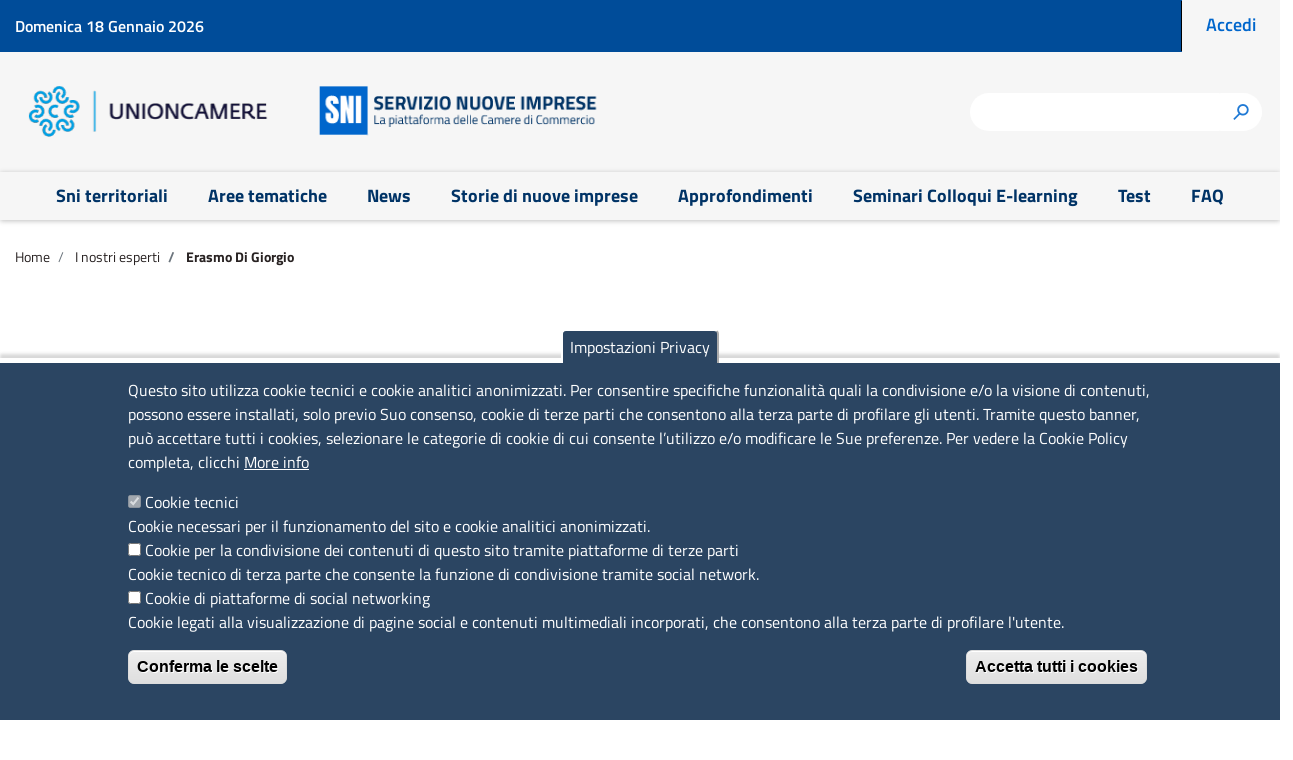

--- FILE ---
content_type: text/html; charset=UTF-8
request_url: https://sni.unioncamere.it/esperti/erasmo-di-giorgio
body_size: 57567
content:
<!DOCTYPE html>
<html lang="it" dir="ltr">
  <head>
    <meta charset="utf-8" />
<style>body #backtotop {background: #00264d;border-color: #0681ff;color: #F7F7F7;}body #backtotop:hover { background: #00264d; border-color: #00264d; }</style>
<script type="text/javascript">
window.onload = function() {
  console.log('page is fully loaded');


  var tecnici = Drupal.eu_cookie_compliance.hasAgreedWithCategory('tecnici');
  var terze_parti = Drupal.eu_cookie_compliance.hasAgreedWithCategory('terze_parti');
  var social = Drupal.eu_cookie_compliance.hasAgreedWithCategory('social');
  console.log("Cookie base");
if(tecnici){
  console.log("Cookie tecnici accettate");
}
if(terze_parti){
   console.log("Cookie terze parti accettate");
 jQuery('body.path-frontpage div#twitter-widget-homepage').html('<a class="twitter-timeline" data-height="400" data-lang="it" data-theme="light" href="https://twitter.com/__ACCOUNT__">Tweets by __ACCOUNT__</a> ');
 jQuery('body.path-frontpage div#facebook-widget-homepage').html('');
 
}
if(social){
   console.log("Cookie social accettate");
 
}

};
    </script>
<meta name="description" content="Sono il referente del Servizio Nuove Imprese e da tanti anni mi occupo di orientamento al lavoro e al “fare impresa” presso la Camera di Commercio di Foggia.Mi trovi sul portale nazionale sia per i colloqui di primo orientamento che per l&#039;Esperto Risponde, cioè i colloqui di approfondimento su diverse tematiche: bandi e finanziamenti, dati economici del sistema imprenditoriale e supporto al business plan.Per approfondimenti segui il video." />
<link rel="canonical" href="https://sni.unioncamere.it/esperti/erasmo-di-giorgio" />
<meta name="Generator" content="Drupal 9 (https://www.drupal.org)" />
<meta name="MobileOptimized" content="width" />
<meta name="HandheldFriendly" content="true" />
<meta name="viewport" content="width=device-width, initial-scale=1, shrink-to-fit=no" />
<style>div#sliding-popup, div#sliding-popup .eu-cookie-withdraw-banner, .eu-cookie-withdraw-tab {background: #2B4562} div#sliding-popup.eu-cookie-withdraw-wrapper { background: transparent; } #sliding-popup h1, #sliding-popup h2, #sliding-popup h3, #sliding-popup p, #sliding-popup label, #sliding-popup div, .eu-cookie-compliance-more-button, .eu-cookie-compliance-secondary-button, .eu-cookie-withdraw-tab { color: #ffffff;} .eu-cookie-withdraw-tab { border-color: #ffffff;}</style>
<meta http-equiv="x-ua-compatible" content="ie=edge" />
<link rel="icon" href="/core/misc/favicon.ico" type="image/vnd.microsoft.icon" />
<link rel="alternate" hreflang="it" href="https://sni.unioncamere.it/esperti/erasmo-di-giorgio" />
<script>window.a2a_config=window.a2a_config||{};a2a_config.callbacks=[];a2a_config.overlays=[];a2a_config.templates={};</script>

    <title>Erasmo Di Giorgio | SNI Servizio Nuove Imprese</title>
    <link rel="stylesheet" media="all" href="/sites/default/files/css/css_DqfOd0dJK5rkjx0TvDbHL2UREn-v5yHWShpjTZTTlYk.css" />
<link rel="stylesheet" media="all" href="/sites/default/files/css/css_4ZigegaFRI-aAlaxLQCtTj6VBU-0tKyb9N2nDmv1afY.css" />

    
      
    <!-- Matomo -->
    <script>
      var _paq = window._paq = window._paq || [];
      /* tracker methods like "setCustomDimension" should be called before "trackPageView" */
      _paq.push(['trackPageView']);
      _paq.push(['enableLinkTracking']);
      (function() {
        var u="https://misi.infocamere.it/";
        _paq.push(['setTrackerUrl', u+'matomo.php']);
        _paq.push(['setSiteId', '7']);
        var d=document, g=d.createElement('script'), s=d.getElementsByTagName('script')[0];
        g.async=true; g.src=u+'matomo.js'; s.parentNode.insertBefore(g,s);
      })();
    </script>
    <!-- End Matomo Code -->
  </head>
  <body class="layout-no-sidebars page-node-5530 l-uc-style path-node node--type-profilo-esperto">
    <a href="#main-content" class="visually-hidden focusable skip-link">
      Salta al contenuto principale
    </a>
    
      <div class="dialog-off-canvas-main-canvas" data-off-canvas-main-canvas>
    

<!-- Site Overlay -->
<div class="site-overlay"></div>

<nav class="pushy pushy-left" data-menu-btn-class=".hamburger--collapse">
    <div class="pushy-content">
        <div id="push-close">
          <span>Menu</span> <a href="#" onclick="return false;" class="pushy-link"><i class="fa fa-times" aria-hidden="true"></i></a>
        </div>
        
              <ul class="clearfix nav">
                    <li class="nav-item">
                <a href="/" class="nav-link nav-link--" data-drupal-link-system-path="&lt;front&gt;">Home</a>
              </li>
                <li class="nav-item">
                <a href="/il-servizio" class="nav-link nav-link--il-servizio" data-drupal-link-system-path="node/548">Il servizio</a>
              </li>
                <li class="nav-item">
                <a href="/sni-territoriali" class="nav-link nav-link--sni-territoriali" data-drupal-link-system-path="node/500">Sni territoriali</a>
              </li>
                <li class="nav-item">
                <a href="/aree-tematiche" title="Vai alle aree tematiche" class="nav-link nav-link--aree-tematiche" data-drupal-link-system-path="node/11841">Aree tematiche</a>
              </li>
                <li class="nav-item">
                <a href="/notizie" class="nav-link nav-link--notizie" data-drupal-link-system-path="notizie">News</a>
              </li>
                <li class="nav-item">
                <a href="/storie-di-nuove-imprese" class="nav-link nav-link--storie-di-nuove-imprese" data-drupal-link-system-path="storie-di-nuove-imprese"> Storie di nuove imprese </a>
              </li>
                <li class="nav-item">
                <a href="/approfondimenti" class="nav-link nav-link--approfondimenti" data-drupal-link-system-path="approfondimenti">Approfondimenti</a>
              </li>
                <li class="nav-item">
                <a href="/orientamento-e-formazione-links" class="nav-link nav-link--orientamento-e-formazione-links" data-drupal-link-system-path="orientamento-e-formazione-links">Orientamento e formazione</a>
              </li>
                <li class="nav-item">
                <a href="/fai-il-test" class="nav-link nav-link--fai-il-test" data-drupal-link-system-path="node/883">Fai il test</a>
              </li>
                <li class="nav-item">
                <a href="/faq" title="Vai alle Faq" class="nav-link nav-link--faq" data-drupal-link-system-path="faq">FAQ</a>
              </li>
        </ul>
  


    </div>
</nav>
<header id="header" class="header push" role="banner" aria-label="Intestazione del sito">
        <section class="row region region-header-top">
    <div id="block-agid-master-header-data-oggi" class="col-auto mr-auto block block-block-content block-block-contentb7e821cc-d354-4a00-a7f3-255f9f77c046">
  
    
      <div class="content">
      
            <div class="clearfix text-formatted field field--name-body field--type-text-with-summary field--label-hidden field__item">Domenica 18 Gennaio 2026</div>
      
    </div>
  </div>
<div class="language-switcher-language-url block block-language block-language-blocklanguage-interface" id="block-agid-master-selettorelingua" role="navigation">
  
    
      <div class="content">
      

  <nav class="links nav links-inline"><span hreflang="it" data-drupal-link-system-path="node/5530" class="it nav-link is-active"><a href="/esperti/erasmo-di-giorgio" class="language-link is-active" hreflang="it" data-drupal-link-system-path="node/5530">Italian</a></span><span hreflang="en" data-drupal-link-system-path="node/5530" class="en nav-link"><a href="/en/node/5530" class="language-link" hreflang="en" data-drupal-link-system-path="node/5530">English</a></span><span hreflang="fr" data-drupal-link-system-path="node/5530" class="fr nav-link"><a href="/fr/node/5530" class="language-link" hreflang="fr" data-drupal-link-system-path="node/5530">French</a></span></nav>

    </div>
  </div>
<nav role="navigation" aria-labelledby="block-agid-master-account-menu-menu" id="block-agid-master-account-menu" class="col-auto block block-menu navigation menu--account">
            
  <h3 class="sr-only" id="block-agid-master-account-menu-menu">Menu profilo utente</h3>
  

        
              <div block="block-agid-master-account-menu" class="clearfix nav">
                      <a href="/user/login" class="nav-link nav-link--user-login" data-drupal-link-system-path="user/login">Accedi</a>
            </div>
      


  </nav>

  </section>

    <div class="row" id="header-middle">
        <section class="col-8 order-2 col-sm-8 col-md-7 region region-header-brand">
    <div id="block-loghiheader" class="block block-block-content block-block-contentacd013e0-0ad4-433a-a102-d990b69d7220">
  
    
      <div class="content">
      
            <div class="clearfix text-formatted field field--name-body field--type-text-with-summary field--label-hidden field__item"><div class="row"><div class="col-12 col-sm-5" id="logo-header-unioncamere"><a href="https://www.unioncamere.gov.it/" target="_blank"><img class="img-fluid" src="/sites/default/files/immagini/2023-06-06/logo-unioncamere.png" alt="Logo UNIONCAMERE" /></a></div><div class="col-12 col-sm-6" id="logo-header-sni"><a href="/"><img class="img-fluid" src="/sites/default/files/immagini/2023-06-06/logo-SNI.png" alt="Logo SNI" /></a></div></div></div>
      
    </div>
  </div>

  </section>

      <div id="hamburger-button-wrapper" class="col-2 order-1 col-sm-2 col-md-1">
        <button class="hamburger hamburger--collapse" type="button">
          <span class="hamburger-box">
            <span class="hamburger-inner"></span>
          </span>
          <span id="hamburger-menu-text">MENU</span>
        </button>
      </div>
        <section class="col-2 order-3 col-sm-2 col-md-4 col-lg-3 region region-header-utilities">
    <div class="search-block-form block block-search block-search-form-block" data-drupal-selector="search-block-form" id="block-agid-master-search" role="search">
  
    
    <div class="content container-inline">
        <div class="content container-inline">
      <form action="/ricerca" method="get" id="search-block-form" accept-charset="UTF-8" class="search-form search-block-form form-row">
  



  <fieldset class="js-form-item js-form-type-search form-type-search js-form-item-keys form-item-keys form-no-label form-group">
          <label for="edit-keys" class="sr-only">Cerca</label>
                    <input title="Inserisci i termini da cercare." data-drupal-selector="edit-keys" type="search" id="edit-keys" name="keys" value="" size="15" maxlength="128" class="form-search form-control" />

                      </fieldset>
<div data-drupal-selector="edit-actions" class="form-actions js-form-wrapper form-group" id="edit-actions"><button data-drupal-selector="edit-submit" type="submit" id="edit-submit" value="h" class="button js-form-submit form-submit btn btn-primary">h</button>
</div>

</form>

    </div>
  
  </div>
</div>

  </section>

    </div>

      <section class="row region region-main-menu">
    <nav role="navigation" aria-labelledby="block-agid-master-main-menu-menu" id="block-agid-master-main-menu" class="container block block-menu navigation menu--main">
            
  <h3 class="sr-only" id="block-agid-master-main-menu-menu">Navigazione principale</h3>
  

        
              <ul block="block-agid-master-main-menu" class="clearfix nav navbar-nav">
                    <li class="nav-item">
                          <a href="/sni-territoriali" class="nav-link nav-link--sni-territoriali" data-drupal-link-system-path="node/500">Sni territoriali</a>
              </li>
                <li class="nav-item">
                          <a href="/aree-tematiche" class="nav-link nav-link--aree-tematiche" data-drupal-link-system-path="node/11841">Aree tematiche</a>
              </li>
                <li class="nav-item">
                          <a href="/notizie" class="nav-link nav-link--notizie" data-drupal-link-system-path="notizie">News</a>
              </li>
                <li class="nav-item">
                          <a href="/storie-di-nuove-imprese" class="nav-link nav-link--storie-di-nuove-imprese" data-drupal-link-system-path="storie-di-nuove-imprese"> Storie di nuove imprese </a>
              </li>
                <li class="nav-item">
                          <a href="/approfondimenti" class="nav-link nav-link--approfondimenti" data-drupal-link-system-path="approfondimenti">Approfondimenti</a>
              </li>
                <li class="nav-item">
                          <a href="/seminari-colloqui-e-learning" class="nav-link nav-link--seminari-colloqui-e-learning" data-drupal-link-system-path="node/947">Seminari Colloqui E-learning</a>
              </li>
                <li class="nav-item">
                          <a href="/fai-il-test" class="nav-link nav-link--fai-il-test" data-drupal-link-system-path="node/883">Test</a>
              </li>
                <li class="nav-item">
                          <a href="/faq" class="nav-link nav-link--faq" data-drupal-link-system-path="faq">FAQ</a>
              </li>
        </ul>
  


  </nav>

  </section>

  </header>
<div id="container" class="container-fluid">

  <div id="main-wrapper" class="layout-main-wrapper clearfix">
    
            <div id="breadcrumbs-wrapper">
        <div class="container">  <div id="block-agid-master-breadcrumbs" class="block block-system block-system-breadcrumb-block">
  
    
      <div class="content">
      

  <nav role="navigation" aria-label="breadcrumb">
    <ol class="breadcrumb">
                  <li class="breadcrumb-item">
          <a href="/">Home</a>
        </li>
                        <li class="breadcrumb-item">
          <a href="/esperti">I nostri esperti</a>
        </li>
                        <li class="breadcrumb-item active">
          Erasmo Di Giorgio
        </li>
              </ol>
  </nav>

    </div>
  </div>

</div>
      </div>
      

      
              <div class="help">
            <section class="row region region-help">
    <div data-drupal-messages-fallback class="hidden"></div>

  </section>

        </div>
      
            <div id="main" class="container">
        <div class="row row-offcanvas row-offcanvas-left clearfix">

          <main class="main-content col-12 order-last" id="content" role="main">
            <section class="section">
              <a id="main-content" tabindex="-1"></a>
                <div id="block-agid-master-page-title" class="block block-core block-page-title-block">
  
    
      <div class="content">
      
  <h1 class="title"><span class="field field--name-title field--type-string field--label-hidden">Erasmo Di Giorgio</span>
</h1>


    </div>
  </div>
<div id="block-agid-master-content" class="block block-system block-system-main-block">
  
    
      <div class="content">
      <div data-history-node-id="5530" class="node node--type-profilo-esperto node--view-mode-full container">

  

  <div class="row">

    <div class="col-12 col-md-3 first">
      


            <div class="field field--name-field-profilo-esp-foto field--type-image field--label-hidden field__item">  <img loading="lazy" src="/sites/default/files/profilo-esperto/foto/Foto%20Erasmo2.jpg" width="424" height="572" alt="" />

</div>
      
    </div>

    <div class="col-12 col-md-9 second">
       
            <div class="field field--name-field-profilo-esp-sottotitolo field--type-string field--label-hidden field__item">Responsabile SNI della Camera di Commercio di Foggia</div>
      
            <div class="clearfix text-formatted field field--name-body field--type-text-with-summary field--label-hidden field__item"><p>Sono il referente del Servizio Nuove Imprese e da tanti anni mi occupo di orientamento al lavoro e al “fare impresa” presso la Camera di Commercio di Foggia.</p><p>Mi trovi sul portale nazionale sia per i <strong>colloqui di primo orientamento</strong> che per l'<strong>Esperto Risponde</strong>, cioè i colloqui di approfondimento su diverse tematiche: bandi e finanziamenti, dati economici del sistema imprenditoriale e supporto al business plan.</p><p>Per approfondimenti segui il video.</p></div>
      
            <div class="field field--name-field-profilo-esp-video field--type-entity-reference field--label-hidden field__item"><div>
  
  
  <div class="field field--name-field-media-oembed-video-2 field--type-string field--label-visually_hidden">
    <div class="field__label visually-hidden">Video correlato URL</div>
              <div class="field__item"><div class="ic-gdpr-youtube-video" data-vid="xd89J5UtawI">
    <a href="https://www.youtube.com/watch?v=xd89J5UtawI" target="_blank" style="background: url(https://sni.unioncamere.it/sites/default/files/ic_gdpr/youtube-thumbnails/xd89J5UtawI.jpg) no-repeat center;">
      <img class="img-fluid" src="/modules/custom/ic_gdpr/images/youtube-btn.png" />
    </a>
</div>
</div>
          </div>

</div>
</div>
      
           </div>

  </div>

  <div class="row">
    <div class="col-12 third">
      
    </div>
  </div>
</div>
<script>console.log({"content":{"#node":{"in_preview":null},"#view_mode":"full","#cache":{"tags":["node_view","node:5530"],"contexts":["url.site","languages:language_interface","theme","user.permissions","user.roles:authenticated"],"max-age":-1,"keys":["entity_view","node","5530","full"],"bin":"render"},"#weight":0,"#entity_type":"node","#attached":[],"#cache_properties":["#title"],"#contextual_links":{"node":{"route_parameters":{"node":"5530"},"metadata":{"changed":"1707747362","ds_bundle":"profilo_esperto","ds_view_mode":"full"}}},"#attributes":{"data-history-node-id":"5530"},"#fieldgroups":[],"#group_children":[],"#bundle":"profilo_esperto","#ds_configuration":{"layout":{"id":"agid_base_profilo_esperto_full","library":null,"disable_css":false,"entity_classes":"all_classes","settings":{"classes":{"layout_class":[],"first":[],"second":[],"third":[]},"wrappers":{"first":"div","second":"div","third":"div"},"outer_wrapper":"div","attributes":"","link_attribute":"","link_custom":"","label":""}},"regions":{"first":["links","field_profilo_esp_foto"],"second":["field_profilo_esp_sottotitolo","body","field_profilo_esp_video","field_profilo_esp_curriculum"]}},"#entity":{"in_preview":null},"#title":"<span class=\"field field--name-title field--type-string field--label-hidden\">Erasmo Di Giorgio<\/span>\n","#in_preview":false,"#settings":{"label":"","wrappers":{"first":"div","second":"div","third":"div"},"outer_wrapper":"div","attributes":"","link_attribute":"","link_custom":"","classes":{"layout_class":[],"first":[],"second":[],"third":[]}},"#layout":{},"#theme":"layout__profilo_esperto_full","#printed":false,"title":{"#theme":"field","#title":"Nome","#label_display":"hidden","#view_mode":"full","#language":"it","#field_name":"title","#field_type":"string","#field_translatable":true,"#entity_type":"node","#bundle":"profilo_esperto","#object":{"in_preview":null},"#items":{},"#formatter":"string","#is_multiple":false,"#third_party_settings":[],"0":{"#type":"inline_template","#template":"{{ value|nl2br }}","#context":{"value":"Erasmo Di Giorgio"}},"#cache":{"contexts":[],"tags":[],"max-age":-1},"#weight":-5,"#is_page_title":true,"#attached":[],"#children":"<span class=\"field field--name-title field--type-string field--label-hidden\">Erasmo Di Giorgio<\/span>\n","#markup":"<span class=\"field field--name-title field--type-string field--label-hidden\">Erasmo Di Giorgio<\/span>\n","#printed":true,"#attributes":[]},"uid":{"#theme":"field","#title":"Creato da","#label_display":"hidden","#view_mode":"full","#language":"it","#field_name":"uid","#field_type":"entity_reference","#field_translatable":true,"#entity_type":"node","#bundle":"profilo_esperto","#object":{"in_preview":null},"#items":{},"#formatter":"author","#is_multiple":false,"#third_party_settings":[],"0":{"#theme":"username","#account":{},"#link_options":{"attributes":{"rel":"author"}},"#cache":{"tags":["user:1"],"contexts":[],"max-age":-1}},"#cache":{"contexts":[],"tags":[],"max-age":-1},"#weight":0,"#attributes":[]},"created":{"#theme":"field","#title":"Creato il","#label_display":"hidden","#view_mode":"full","#language":"it","#field_name":"created","#field_type":"created","#field_translatable":true,"#entity_type":"node","#bundle":"profilo_esperto","#object":{"in_preview":null},"#items":{},"#formatter":"timestamp","#is_multiple":false,"#third_party_settings":[],"0":{"#cache":{"contexts":["timezone"]},"#markup":"Gio, 01\/25\/2024 - 09:17"},"#cache":{"contexts":[],"tags":[],"max-age":-1},"#weight":0,"#attributes":[]},"links":{"#lazy_builder":["Drupal\\node\\NodeViewBuilder::renderLinks",["5530","full","it",false,null]],"#weight":0,"#attributes":[]},"first":{"links":{"#lazy_builder":["Drupal\\node\\NodeViewBuilder::renderLinks",["5530","full","it",false,null]],"#weight":0},"field_profilo_esp_foto":{"#theme":"field","#title":"Foto","#label_display":"hidden","#view_mode":"full","#language":"it","#field_name":"field_profilo_esp_foto","#field_type":"image","#field_translatable":false,"#entity_type":"node","#bundle":"profilo_esperto","#object":{"in_preview":null},"#items":{},"#formatter":"image","#is_multiple":false,"#third_party_settings":[],"0":{"#theme":"image_formatter","#item":{},"#item_attributes":{"loading":"lazy"},"#image_style":"","#url":null,"#cache":{"tags":["file:3410"],"contexts":[],"max-age":-1}},"#cache":{"contexts":[],"tags":[],"max-age":-1},"#weight":1},"#attributes":[]},"second":{"field_profilo_esp_sottotitolo":{"#theme":"field","#title":"Sottotitolo","#label_display":"hidden","#view_mode":"full","#language":"it","#field_name":"field_profilo_esp_sottotitolo","#field_type":"string","#field_translatable":false,"#entity_type":"node","#bundle":"profilo_esperto","#object":{"in_preview":null},"#items":{},"#formatter":"string","#is_multiple":false,"#third_party_settings":[],"0":{"#type":"inline_template","#template":"{{ value|nl2br }}","#context":{"value":"Responsabile SNI della Camera di Commercio di Foggia"}},"#cache":{"contexts":[],"tags":[],"max-age":-1},"#weight":2},"body":{"#theme":"field","#title":"Body","#label_display":"hidden","#view_mode":"full","#language":"it","#field_name":"body","#field_type":"text_with_summary","#field_translatable":true,"#entity_type":"node","#bundle":"profilo_esperto","#object":{"in_preview":null},"#items":{},"#formatter":"text_default","#is_multiple":false,"#third_party_settings":[],"0":{"#type":"processed_text","#text":"<p>Sono il referente del Servizio Nuove Imprese e da tanti anni mi occupo di orientamento al lavoro e al \u201cfare impresa\u201d presso la Camera di Commercio di Foggia.<\/p><p>Mi trovi sul portale nazionale sia per i <strong>colloqui di primo orientamento<\/strong> che per l'<strong>Esperto Risponde<\/strong>, cio\u00e8 i colloqui di approfondimento su diverse tematiche: bandi e finanziamenti, dati economici del sistema imprenditoriale e supporto al business plan.<\/p><p>Per approfondimenti segui il video.<\/p>","#format":"basic_html","#langcode":"it"},"#cache":{"contexts":[],"tags":[],"max-age":-1},"#weight":3},"field_profilo_esp_video":{"#theme":"field","#title":"Video","#label_display":"hidden","#view_mode":"full","#language":"it","#field_name":"field_profilo_esp_video","#field_type":"entity_reference","#field_translatable":false,"#entity_type":"node","#bundle":"profilo_esperto","#object":{"in_preview":null},"#items":{},"#formatter":"entity_reference_entity_view","#is_multiple":false,"#third_party_settings":[],"0":{"#media":{},"#view_mode":"default","#cache":{"tags":["media_view","media:658"],"contexts":["user.permissions"],"max-age":-1,"keys":["entity_view","media","658","default"],"bin":"render"},"#theme":"media","#weight":0,"#pre_render":[[{},"build"]]},"#cache":{"contexts":[],"tags":[],"max-age":-1},"#weight":4},"field_profilo_esp_curriculum":{"#cache":{"contexts":[],"tags":[],"max-age":-1},"#weight":5},"#attributes":[]},"field_profilo_esp_foto":{"#theme":"field","#title":"Foto","#label_display":"hidden","#view_mode":"full","#language":"it","#field_name":"field_profilo_esp_foto","#field_type":"image","#field_translatable":false,"#entity_type":"node","#bundle":"profilo_esperto","#object":{"in_preview":null},"#items":{},"#formatter":"image","#is_multiple":false,"#third_party_settings":[],"0":{"#theme":"image_formatter","#item":{},"#item_attributes":{"loading":"lazy"},"#image_style":"","#url":null,"#cache":{"tags":["file:3410"],"contexts":[],"max-age":-1}},"#cache":{"contexts":[],"tags":[],"max-age":-1},"#weight":1,"#attributes":[]},"field_profilo_esp_sottotitolo":{"#theme":"field","#title":"Sottotitolo","#label_display":"hidden","#view_mode":"full","#language":"it","#field_name":"field_profilo_esp_sottotitolo","#field_type":"string","#field_translatable":false,"#entity_type":"node","#bundle":"profilo_esperto","#object":{"in_preview":null},"#items":{},"#formatter":"string","#is_multiple":false,"#third_party_settings":[],"0":{"#type":"inline_template","#template":"{{ value|nl2br }}","#context":{"value":"Responsabile SNI della Camera di Commercio di Foggia"}},"#cache":{"contexts":[],"tags":[],"max-age":-1},"#weight":2,"#attributes":[]},"body":{"#theme":"field","#title":"Body","#label_display":"hidden","#view_mode":"full","#language":"it","#field_name":"body","#field_type":"text_with_summary","#field_translatable":true,"#entity_type":"node","#bundle":"profilo_esperto","#object":{"in_preview":null},"#items":{},"#formatter":"text_default","#is_multiple":false,"#third_party_settings":[],"0":{"#type":"processed_text","#text":"<p>Sono il referente del Servizio Nuove Imprese e da tanti anni mi occupo di orientamento al lavoro e al \u201cfare impresa\u201d presso la Camera di Commercio di Foggia.<\/p><p>Mi trovi sul portale nazionale sia per i <strong>colloqui di primo orientamento<\/strong> che per l'<strong>Esperto Risponde<\/strong>, cio\u00e8 i colloqui di approfondimento su diverse tematiche: bandi e finanziamenti, dati economici del sistema imprenditoriale e supporto al business plan.<\/p><p>Per approfondimenti segui il video.<\/p>","#format":"basic_html","#langcode":"it"},"#cache":{"contexts":[],"tags":[],"max-age":-1},"#weight":3,"#attributes":[]},"field_profilo_esp_video":{"#theme":"field","#title":"Video","#label_display":"hidden","#view_mode":"full","#language":"it","#field_name":"field_profilo_esp_video","#field_type":"entity_reference","#field_translatable":false,"#entity_type":"node","#bundle":"profilo_esperto","#object":{"in_preview":null},"#items":{},"#formatter":"entity_reference_entity_view","#is_multiple":false,"#third_party_settings":[],"0":{"#media":{},"#view_mode":"default","#cache":{"tags":["media_view","media:658"],"contexts":["user.permissions"],"max-age":-1,"keys":["entity_view","media","658","default"],"bin":"render"},"#theme":"media","#weight":0,"#pre_render":[[{},"build"]]},"#cache":{"contexts":[],"tags":[],"max-age":-1},"#weight":4,"#attributes":[]},"field_profilo_esp_curriculum":{"#cache":{"contexts":[],"tags":[],"max-age":-1},"#weight":5,"#attributes":[]},"#sorted":true,"#children":"","#render_children":true},"theme_hook_original":"layout__profilo_esperto_full","attributes":" data-history-node-id=\"5530\" class=\"node node--type-profilo-esperto node--view-mode-full container\"","title_attributes":"","content_attributes":"","title_prefix":[],"title_suffix":[],"db_is_active":true,"is_admin":false,"logged_in":false,"user":{},"directory":"themes\/custom\/agid_master","settings":{"label":"","wrappers":{"first":"div","second":"div","third":"div"},"outer_wrapper":"div","attributes":"","link_attribute":"","link_custom":"","classes":{"layout_class":[],"first":[],"second":[],"third":[]}},"layout":{},"in_preview":false,"region_attributes":{"title":"","uid":"","created":"","links":"","first":"","second":"","field_profilo_esp_foto":"","field_profilo_esp_sottotitolo":"","body":"","field_profilo_esp_video":"","field_profilo_esp_curriculum":""},"#cache":{"contexts":["user.permissions"]},"first_classes":"","first_attributes":" class=\"col-12 col-md-3 first\"","first_wrapper":"div","second_classes":"","second_attributes":" class=\"col-12 col-md-9 second\"","second_wrapper":"div","third_classes":"","third_attributes":" class=\"col-12 third\"","third_wrapper":"div","outer_wrapper":"div","rendered_by_ds":true,"title":{"#theme":"field","#title":"Nome","#label_display":"hidden","#view_mode":"full","#language":"it","#field_name":"title","#field_type":"string","#field_translatable":true,"#entity_type":"node","#bundle":"profilo_esperto","#object":{"in_preview":null},"#items":{},"#formatter":"string","#is_multiple":false,"#third_party_settings":[],"0":{"#type":"inline_template","#template":"{{ value|nl2br }}","#context":{"value":"Erasmo Di Giorgio"}},"#cache":{"contexts":[],"tags":[],"max-age":-1},"#weight":-5,"#is_page_title":true,"#attached":[],"#children":"<span class=\"field field--name-title field--type-string field--label-hidden\">Erasmo Di Giorgio<\/span>\n","#markup":"<span class=\"field field--name-title field--type-string field--label-hidden\">Erasmo Di Giorgio<\/span>\n","#printed":true,"#attributes":[]},"uid":{"#theme":"field","#title":"Creato da","#label_display":"hidden","#view_mode":"full","#language":"it","#field_name":"uid","#field_type":"entity_reference","#field_translatable":true,"#entity_type":"node","#bundle":"profilo_esperto","#object":{"in_preview":null},"#items":{},"#formatter":"author","#is_multiple":false,"#third_party_settings":[],"0":{"#theme":"username","#account":{},"#link_options":{"attributes":{"rel":"author"}},"#cache":{"tags":["user:1"],"contexts":[],"max-age":-1}},"#cache":{"contexts":[],"tags":[],"max-age":-1},"#weight":0,"#attributes":[]},"created":{"#theme":"field","#title":"Creato il","#label_display":"hidden","#view_mode":"full","#language":"it","#field_name":"created","#field_type":"created","#field_translatable":true,"#entity_type":"node","#bundle":"profilo_esperto","#object":{"in_preview":null},"#items":{},"#formatter":"timestamp","#is_multiple":false,"#third_party_settings":[],"0":{"#cache":{"contexts":["timezone"]},"#markup":"Gio, 01\/25\/2024 - 09:17"},"#cache":{"contexts":[],"tags":[],"max-age":-1},"#weight":0,"#attributes":[]},"links":{"#lazy_builder":["Drupal\\node\\NodeViewBuilder::renderLinks",["5530","full","it",false,null]],"#weight":0,"#attributes":[]},"first":{"links":{"#lazy_builder":["Drupal\\node\\NodeViewBuilder::renderLinks",["5530","full","it",false,null]],"#weight":0},"field_profilo_esp_foto":{"#theme":"field","#title":"Foto","#label_display":"hidden","#view_mode":"full","#language":"it","#field_name":"field_profilo_esp_foto","#field_type":"image","#field_translatable":false,"#entity_type":"node","#bundle":"profilo_esperto","#object":{"in_preview":null},"#items":{},"#formatter":"image","#is_multiple":false,"#third_party_settings":[],"0":{"#theme":"image_formatter","#item":{},"#item_attributes":{"loading":"lazy"},"#image_style":"","#url":null,"#cache":{"tags":["file:3410"],"contexts":[],"max-age":-1}},"#cache":{"contexts":[],"tags":[],"max-age":-1},"#weight":1},"#attributes":[]},"second":{"field_profilo_esp_sottotitolo":{"#theme":"field","#title":"Sottotitolo","#label_display":"hidden","#view_mode":"full","#language":"it","#field_name":"field_profilo_esp_sottotitolo","#field_type":"string","#field_translatable":false,"#entity_type":"node","#bundle":"profilo_esperto","#object":{"in_preview":null},"#items":{},"#formatter":"string","#is_multiple":false,"#third_party_settings":[],"0":{"#type":"inline_template","#template":"{{ value|nl2br }}","#context":{"value":"Responsabile SNI della Camera di Commercio di Foggia"}},"#cache":{"contexts":[],"tags":[],"max-age":-1},"#weight":2},"body":{"#theme":"field","#title":"Body","#label_display":"hidden","#view_mode":"full","#language":"it","#field_name":"body","#field_type":"text_with_summary","#field_translatable":true,"#entity_type":"node","#bundle":"profilo_esperto","#object":{"in_preview":null},"#items":{},"#formatter":"text_default","#is_multiple":false,"#third_party_settings":[],"0":{"#type":"processed_text","#text":"<p>Sono il referente del Servizio Nuove Imprese e da tanti anni mi occupo di orientamento al lavoro e al \u201cfare impresa\u201d presso la Camera di Commercio di Foggia.<\/p><p>Mi trovi sul portale nazionale sia per i <strong>colloqui di primo orientamento<\/strong> che per l'<strong>Esperto Risponde<\/strong>, cio\u00e8 i colloqui di approfondimento su diverse tematiche: bandi e finanziamenti, dati economici del sistema imprenditoriale e supporto al business plan.<\/p><p>Per approfondimenti segui il video.<\/p>","#format":"basic_html","#langcode":"it"},"#cache":{"contexts":[],"tags":[],"max-age":-1},"#weight":3},"field_profilo_esp_video":{"#theme":"field","#title":"Video","#label_display":"hidden","#view_mode":"full","#language":"it","#field_name":"field_profilo_esp_video","#field_type":"entity_reference","#field_translatable":false,"#entity_type":"node","#bundle":"profilo_esperto","#object":{"in_preview":null},"#items":{},"#formatter":"entity_reference_entity_view","#is_multiple":false,"#third_party_settings":[],"0":{"#media":{},"#view_mode":"default","#cache":{"tags":["media_view","media:658"],"contexts":["user.permissions"],"max-age":-1,"keys":["entity_view","media","658","default"],"bin":"render"},"#theme":"media","#weight":0,"#pre_render":[[{},"build"]]},"#cache":{"contexts":[],"tags":[],"max-age":-1},"#weight":4},"field_profilo_esp_curriculum":{"#cache":{"contexts":[],"tags":[],"max-age":-1},"#weight":5},"#attributes":[]},"field_profilo_esp_foto":{"#theme":"field","#title":"Foto","#label_display":"hidden","#view_mode":"full","#language":"it","#field_name":"field_profilo_esp_foto","#field_type":"image","#field_translatable":false,"#entity_type":"node","#bundle":"profilo_esperto","#object":{"in_preview":null},"#items":{},"#formatter":"image","#is_multiple":false,"#third_party_settings":[],"0":{"#theme":"image_formatter","#item":{},"#item_attributes":{"loading":"lazy"},"#image_style":"","#url":null,"#cache":{"tags":["file:3410"],"contexts":[],"max-age":-1}},"#cache":{"contexts":[],"tags":[],"max-age":-1},"#weight":1,"#attributes":[]},"field_profilo_esp_sottotitolo":{"#theme":"field","#title":"Sottotitolo","#label_display":"hidden","#view_mode":"full","#language":"it","#field_name":"field_profilo_esp_sottotitolo","#field_type":"string","#field_translatable":false,"#entity_type":"node","#bundle":"profilo_esperto","#object":{"in_preview":null},"#items":{},"#formatter":"string","#is_multiple":false,"#third_party_settings":[],"0":{"#type":"inline_template","#template":"{{ value|nl2br }}","#context":{"value":"Responsabile SNI della Camera di Commercio di Foggia"}},"#cache":{"contexts":[],"tags":[],"max-age":-1},"#weight":2,"#attributes":[]},"body":{"#theme":"field","#title":"Body","#label_display":"hidden","#view_mode":"full","#language":"it","#field_name":"body","#field_type":"text_with_summary","#field_translatable":true,"#entity_type":"node","#bundle":"profilo_esperto","#object":{"in_preview":null},"#items":{},"#formatter":"text_default","#is_multiple":false,"#third_party_settings":[],"0":{"#type":"processed_text","#text":"<p>Sono il referente del Servizio Nuove Imprese e da tanti anni mi occupo di orientamento al lavoro e al \u201cfare impresa\u201d presso la Camera di Commercio di Foggia.<\/p><p>Mi trovi sul portale nazionale sia per i <strong>colloqui di primo orientamento<\/strong> che per l'<strong>Esperto Risponde<\/strong>, cio\u00e8 i colloqui di approfondimento su diverse tematiche: bandi e finanziamenti, dati economici del sistema imprenditoriale e supporto al business plan.<\/p><p>Per approfondimenti segui il video.<\/p>","#format":"basic_html","#langcode":"it"},"#cache":{"contexts":[],"tags":[],"max-age":-1},"#weight":3,"#attributes":[]},"field_profilo_esp_video":{"#theme":"field","#title":"Video","#label_display":"hidden","#view_mode":"full","#language":"it","#field_name":"field_profilo_esp_video","#field_type":"entity_reference","#field_translatable":false,"#entity_type":"node","#bundle":"profilo_esperto","#object":{"in_preview":null},"#items":{},"#formatter":"entity_reference_entity_view","#is_multiple":false,"#third_party_settings":[],"0":{"#media":{},"#view_mode":"default","#cache":{"tags":["media_view","media:658"],"contexts":["user.permissions"],"max-age":-1,"keys":["entity_view","media","658","default"],"bin":"render"},"#theme":"media","#weight":0,"#pre_render":[[{},"build"]]},"#cache":{"contexts":[],"tags":[],"max-age":-1},"#weight":4,"#attributes":[]},"field_profilo_esp_curriculum":{"#cache":{"contexts":[],"tags":[],"max-age":-1},"#weight":5,"#attributes":[]},"node":{"in_preview":null},"theme_hook_suggestions":["layout__profilo_esperto_full","agid_base_profilo_esperto_full__node","agid_base_profilo_esperto_full__node_full","agid_base_profilo_esperto_full__node_profilo_esperto","agid_base_profilo_esperto_full__node_profilo_esperto_full","agid_base_profilo_esperto_full__node__5530"],"theme_hook_suggestion":"layout__profilo_esperto_full"});</script>




    </div>
  </div>


            </section>
          </main>

        
        
        </div>
      </div> <!-- /#main -->
              
      </div>

  
  <footer id="site-footer">
          <div class="container">
        <h2>SNI Servizio Nuove Imprese</h2>
                  <div class="row site-footer__top clearfix">
            <div class="col-12 col-md-4">  <section class="row region region-footer-first">
    <nav role="navigation" aria-labelledby="block-agid-master-footer-sito-web-menu" id="block-agid-master-footer-sito-web" class="block block-menu navigation menu--footer-sito-web">
      
  <h3 id="block-agid-master-footer-sito-web-menu">COLLEGAMENTI VELOCI</h3>
  

        
              <ul block="block-agid-master-footer-sito-web" class="clearfix nav">
                    <li class="nav-item">
                <a href="/sni-territoriali" class="nav-link nav-link--sni-territoriali" data-drupal-link-system-path="node/500">SNI territoriali</a>
              </li>
                <li class="nav-item">
                <a href="/notizie" class="nav-link nav-link--notizie" data-drupal-link-system-path="notizie">News</a>
              </li>
                <li class="nav-item">
                <a href="/approfondimenti" class="nav-link nav-link--approfondimenti" data-drupal-link-system-path="approfondimenti">Approfondimenti</a>
              </li>
                <li class="nav-item">
                <a href="/orientamento-e-formazione-links" class="nav-link nav-link--orientamento-e-formazione-links" data-drupal-link-system-path="orientamento-e-formazione-links">Orientamento e formazione</a>
              </li>
                <li class="nav-item">
                <a href="/fai-il-test" class="nav-link nav-link--fai-il-test" data-drupal-link-system-path="node/883">Fai il test</a>
              </li>
        </ul>
  


  </nav>

  </section>
</div>
            <div class="col-12 col-md-4">  <section class="row region region-footer-second">
    <div id="block-agid-master-footer-contatti" class="block block-block-content block-block-content56c0b0cc-c92b-4bd6-b337-b04654719c33">
  
    
      <div class="content">
      
            <div class="clearfix text-formatted field field--name-body field--type-text-with-summary field--label-hidden field__item"><div class="field field--name-field-blocco-base-immagine field--type-image field--label-hidden field__item">  
<a href="https://www.unioncamere.gov.it/" target="_blank"><img loading="lazy" src="/sites/default/files/2023-05/footer-logo.png" alt="footer logo" width="243" height="51"></a>

</div>

<p><span>Piazza Sallustio, 21 - 00187 Roma</span></p><p>&nbsp;</p><p><span>EMAIL: info.sni@unioncamere.it</span></p><p>&nbsp;</p><p><span>C.F.: 01484460587</span></p><p><span>P.Iva: 01000211001</span></p></div>
      
    </div>
  </div>

  </section>
</div>
            <div class="col-12 col-md-4">  <section class="row region region-footer-third">
    <div id="block-serviziorealizzatoda" class="block block-block-content block-block-content1c425fcf-d872-4ffc-a947-9a94f16fc4ba">
  
      <h3>Servizio realizzato da</h3>
    
      <div class="content">
      
            <div class="field field--name-field-blocco-base-immagine field--type-image field--label-hidden field__item">  <img loading="lazy" src="/sites/default/files/2024-03/logo-ic.png" width="185" height="90" alt="LOGO Infocamere" />

</div>
      
    </div>
  </div>
<div id="block-agid-master-footer-social" class="block block-block-content block-block-contente501f941-c0d6-468b-8fb1-b9585e91a888">
  
      <h3>Seguici su</h3>
    
      <div class="content">
      
            <div class="clearfix text-formatted field field--name-body field--type-text-with-summary field--label-hidden field__item"><a href="https://www.facebook.com/Unioncamere" title="Facebook" target="_blank"><i class="fab fa-2x fa-facebook"></i></a>
<a href="http://twitter.com/unioncamere" title="Twitter" target="_blank"><i class="fab fa-2x fa-x-twitter"></i></a>
<a href="https://www.instagram.com/unioncamere/" title="Instagram" target="_blank"><i class="fab fa-2x fa-instagram"></i></a>
<a href="http://youtube.com/PressRoomUnioncamere" title="Youtube" target="_blank"><i class="fab fa-2x fa-youtube"></i></a>
<a href="https://www.linkedin.com/company/unioncamere-camere-di-commercio" title="LinkedIn" target="_blank"><i class="fab fa-2x fa-linkedin-in"></i></a>
</div>
      
    </div>
  </div>

  </section>
</div>
          </div>
        
                  <div class="site-footer__bottom">
              <section class="row region region-footer-last">
    <nav role="navigation" aria-labelledby="block-menuprivacy-menu" id="block-menuprivacy" class="col-12 col-md-6 block block-menu navigation menu--menu-footer-last">
            
  <h3 class="sr-only" id="block-menuprivacy-menu">Menù privacy</h3>
  

        
              <ul block="block-menuprivacy" class="clearfix nav">
                    <li class="nav-item">
                <a href="/note-legali" class="nav-link nav-link--note-legali" data-drupal-link-system-path="node/901">Note legali</a>
              </li>
                <li class="nav-item">
                <a href="/sites/default/files/contenuto_redazione/pagina_base/allegati/Informativa-Privacy-e-cookie-policy_0.pdf" target="_blank" title="Privacy e cookie policy" class="nav-link nav-link--sites-default-files-contenuto-redazione-pagina-base-allegati-informativa-privacy-e-cookie-policy-0pdf">Privacy e cookie policy</a>
              </li>
                <li class="nav-item">
                <a href="/user/login" class="nav-link nav-link--user-login" data-drupal-link-system-path="user/login">Accesso riservato</a>
              </li>
        </ul>
  


  </nav>
<div id="block-copyrighttext" class="col-12 col-md-6 block block-block-content block-block-content51017d2d-1fc0-40ed-b8f1-00e3a94d00d5">
  
    
      <div class="content">
      
            <div class="clearfix text-formatted field field--name-body field--type-text-with-summary field--label-hidden field__item"><p>© 2023 SNI Servizio Nuove Imprese</p></div>
      
    </div>
  </div>

  </section>

          </div>
        
      </div>
      </footer>
</div>

  </div>

    
    <script type="application/json" data-drupal-selector="drupal-settings-json">{"path":{"baseUrl":"\/","scriptPath":null,"pathPrefix":"","currentPath":"node\/5530","currentPathIsAdmin":false,"isFront":false,"currentLanguage":"it"},"pluralDelimiter":"\u0003","suppressDeprecationErrors":true,"back_to_top":{"back_to_top_button_trigger":100,"back_to_top_prevent_on_mobile":false,"back_to_top_prevent_in_admin":true,"back_to_top_button_type":"text","back_to_top_button_text":""},"ic_gdpr":{"facebook_account":"InfoCamere","twitter_account":"infocamere"},"eu_cookie_compliance":{"cookie_policy_version":"1.0.0","popup_enabled":true,"popup_agreed_enabled":false,"popup_hide_agreed":false,"popup_clicking_confirmation":false,"popup_scrolling_confirmation":false,"popup_html_info":"\u003Cbutton type=\u0022button\u0022 class=\u0022eu-cookie-withdraw-tab\u0022\u003EImpostazioni Privacy\u003C\/button\u003E\n\u003Cdiv aria-labelledby=\u0022popup-text\u0022  class=\u0022eu-cookie-compliance-banner eu-cookie-compliance-banner-info eu-cookie-compliance-banner--categories\u0022\u003E\n  \u003Cdiv class=\u0022popup-content info eu-cookie-compliance-content\u0022\u003E\n        \u003Cdiv id=\u0022popup-text\u0022 class=\u0022eu-cookie-compliance-message\u0022 role=\u0022document\u0022\u003E\n      \u003Cp\u003EQuesto sito utilizza cookie tecnici e cookie analitici anonimizzati. Per consentire specifiche funzionalit\u00e0 quali la condivisione e\/o la visione di contenuti, possono essere installati, solo previo Suo consenso, cookie di terze parti che consentono alla terza parte di profilare gli utenti. Tramite questo banner, pu\u00f2 accettare tutti i cookies, selezionare le categorie di cookie di cui consente l\u2019utilizzo e\/o modificare le Sue preferenze. Per vedere la Cookie Policy completa, clicchi\u003C\/p\u003E\n              \u003Cbutton type=\u0022button\u0022 class=\u0022find-more-button eu-cookie-compliance-more-button\u0022\u003EMore info\u003C\/button\u003E\n          \u003C\/div\u003E\n\n          \u003Cdiv id=\u0022eu-cookie-compliance-categories\u0022 class=\u0022eu-cookie-compliance-categories\u0022\u003E\n                  \u003Cdiv class=\u0022eu-cookie-compliance-category\u0022\u003E\n            \u003Cdiv\u003E\n              \u003Cinput type=\u0022checkbox\u0022 name=\u0022cookie-categories\u0022 class=\u0022eu-cookie-compliance-category-checkbox\u0022 id=\u0022cookie-category-tecnici\u0022\n                     value=\u0022tecnici\u0022\n                      checked                       disabled  \u003E\n              \u003Clabel for=\u0022cookie-category-tecnici\u0022\u003ECookie tecnici\u003C\/label\u003E\n            \u003C\/div\u003E\n                          \u003Cdiv class=\u0022eu-cookie-compliance-category-description\u0022\u003ECookie necessari per il funzionamento del sito e cookie analitici anonimizzati.\u003C\/div\u003E\n                      \u003C\/div\u003E\n                  \u003Cdiv class=\u0022eu-cookie-compliance-category\u0022\u003E\n            \u003Cdiv\u003E\n              \u003Cinput type=\u0022checkbox\u0022 name=\u0022cookie-categories\u0022 class=\u0022eu-cookie-compliance-category-checkbox\u0022 id=\u0022cookie-category-terze_parti\u0022\n                     value=\u0022terze_parti\u0022\n                                           \u003E\n              \u003Clabel for=\u0022cookie-category-terze_parti\u0022\u003ECookie per la condivisione dei contenuti di questo sito tramite piattaforme di terze parti\u003C\/label\u003E\n            \u003C\/div\u003E\n                          \u003Cdiv class=\u0022eu-cookie-compliance-category-description\u0022\u003ECookie tecnico di terza parte che consente la funzione di condivisione tramite social network.\u003C\/div\u003E\n                      \u003C\/div\u003E\n                  \u003Cdiv class=\u0022eu-cookie-compliance-category\u0022\u003E\n            \u003Cdiv\u003E\n              \u003Cinput type=\u0022checkbox\u0022 name=\u0022cookie-categories\u0022 class=\u0022eu-cookie-compliance-category-checkbox\u0022 id=\u0022cookie-category-social\u0022\n                     value=\u0022social\u0022\n                                           \u003E\n              \u003Clabel for=\u0022cookie-category-social\u0022\u003ECookie di piattaforme di social networking\u003C\/label\u003E\n            \u003C\/div\u003E\n                          \u003Cdiv class=\u0022eu-cookie-compliance-category-description\u0022\u003ECookie legati alla visualizzazione di pagine social e contenuti multimediali incorporati, che consentono alla terza parte di profilare l\u0026#039;utente.\u003C\/div\u003E\n                      \u003C\/div\u003E\n                          \u003Cdiv class=\u0022eu-cookie-compliance-categories-buttons\u0022\u003E\n            \u003Cbutton type=\u0022button\u0022\n                    class=\u0022eu-cookie-compliance-save-preferences-button \u0022\u003EConferma le scelte\u003C\/button\u003E\n          \u003C\/div\u003E\n              \u003C\/div\u003E\n    \n    \u003Cdiv id=\u0022popup-buttons\u0022 class=\u0022eu-cookie-compliance-buttons eu-cookie-compliance-has-categories\u0022\u003E\n            \u003Cbutton type=\u0022button\u0022 class=\u0022agree-button eu-cookie-compliance-default-button\u0022\u003EAccetta tutti i cookies\u003C\/button\u003E\n              \u003Cbutton type=\u0022button\u0022 class=\u0022eu-cookie-withdraw-button visually-hidden\u0022\u003ERevoca il consenso\u003C\/button\u003E\n          \u003C\/div\u003E\n  \u003C\/div\u003E\n\u003C\/div\u003E","use_mobile_message":false,"mobile_popup_html_info":"\u003Cbutton type=\u0022button\u0022 class=\u0022eu-cookie-withdraw-tab\u0022\u003EImpostazioni Privacy\u003C\/button\u003E\n\u003Cdiv aria-labelledby=\u0022popup-text\u0022  class=\u0022eu-cookie-compliance-banner eu-cookie-compliance-banner-info eu-cookie-compliance-banner--categories\u0022\u003E\n  \u003Cdiv class=\u0022popup-content info eu-cookie-compliance-content\u0022\u003E\n        \u003Cdiv id=\u0022popup-text\u0022 class=\u0022eu-cookie-compliance-message\u0022 role=\u0022document\u0022\u003E\n      \n              \u003Cbutton type=\u0022button\u0022 class=\u0022find-more-button eu-cookie-compliance-more-button\u0022\u003EMore info\u003C\/button\u003E\n          \u003C\/div\u003E\n\n          \u003Cdiv id=\u0022eu-cookie-compliance-categories\u0022 class=\u0022eu-cookie-compliance-categories\u0022\u003E\n                  \u003Cdiv class=\u0022eu-cookie-compliance-category\u0022\u003E\n            \u003Cdiv\u003E\n              \u003Cinput type=\u0022checkbox\u0022 name=\u0022cookie-categories\u0022 class=\u0022eu-cookie-compliance-category-checkbox\u0022 id=\u0022cookie-category-tecnici\u0022\n                     value=\u0022tecnici\u0022\n                      checked                       disabled  \u003E\n              \u003Clabel for=\u0022cookie-category-tecnici\u0022\u003ECookie tecnici\u003C\/label\u003E\n            \u003C\/div\u003E\n                          \u003Cdiv class=\u0022eu-cookie-compliance-category-description\u0022\u003ECookie necessari per il funzionamento del sito e cookie analitici anonimizzati.\u003C\/div\u003E\n                      \u003C\/div\u003E\n                  \u003Cdiv class=\u0022eu-cookie-compliance-category\u0022\u003E\n            \u003Cdiv\u003E\n              \u003Cinput type=\u0022checkbox\u0022 name=\u0022cookie-categories\u0022 class=\u0022eu-cookie-compliance-category-checkbox\u0022 id=\u0022cookie-category-terze_parti\u0022\n                     value=\u0022terze_parti\u0022\n                                           \u003E\n              \u003Clabel for=\u0022cookie-category-terze_parti\u0022\u003ECookie per la condivisione dei contenuti di questo sito tramite piattaforme di terze parti\u003C\/label\u003E\n            \u003C\/div\u003E\n                          \u003Cdiv class=\u0022eu-cookie-compliance-category-description\u0022\u003ECookie tecnico di terza parte che consente la funzione di condivisione tramite social network.\u003C\/div\u003E\n                      \u003C\/div\u003E\n                  \u003Cdiv class=\u0022eu-cookie-compliance-category\u0022\u003E\n            \u003Cdiv\u003E\n              \u003Cinput type=\u0022checkbox\u0022 name=\u0022cookie-categories\u0022 class=\u0022eu-cookie-compliance-category-checkbox\u0022 id=\u0022cookie-category-social\u0022\n                     value=\u0022social\u0022\n                                           \u003E\n              \u003Clabel for=\u0022cookie-category-social\u0022\u003ECookie di piattaforme di social networking\u003C\/label\u003E\n            \u003C\/div\u003E\n                          \u003Cdiv class=\u0022eu-cookie-compliance-category-description\u0022\u003ECookie legati alla visualizzazione di pagine social e contenuti multimediali incorporati, che consentono alla terza parte di profilare l\u0026#039;utente.\u003C\/div\u003E\n                      \u003C\/div\u003E\n                          \u003Cdiv class=\u0022eu-cookie-compliance-categories-buttons\u0022\u003E\n            \u003Cbutton type=\u0022button\u0022\n                    class=\u0022eu-cookie-compliance-save-preferences-button \u0022\u003EConferma le scelte\u003C\/button\u003E\n          \u003C\/div\u003E\n              \u003C\/div\u003E\n    \n    \u003Cdiv id=\u0022popup-buttons\u0022 class=\u0022eu-cookie-compliance-buttons eu-cookie-compliance-has-categories\u0022\u003E\n            \u003Cbutton type=\u0022button\u0022 class=\u0022agree-button eu-cookie-compliance-default-button\u0022\u003EAccetta tutti i cookies\u003C\/button\u003E\n              \u003Cbutton type=\u0022button\u0022 class=\u0022eu-cookie-withdraw-button visually-hidden\u0022\u003ERevoca il consenso\u003C\/button\u003E\n          \u003C\/div\u003E\n  \u003C\/div\u003E\n\u003C\/div\u003E","mobile_breakpoint":768,"popup_html_agreed":false,"popup_use_bare_css":false,"popup_height":"auto","popup_width":"100%","popup_delay":1000,"popup_link":"\/sites\/default\/files\/contenuto_redazione\/pagina_base\/allegati\/Privacy_Cookie_Policy_Portale.pdf","popup_link_new_window":true,"popup_position":false,"fixed_top_position":true,"popup_language":"it","store_consent":false,"better_support_for_screen_readers":false,"cookie_name":"","reload_page":true,"domain":"","domain_all_sites":false,"popup_eu_only":false,"popup_eu_only_js":false,"cookie_lifetime":100,"cookie_session":0,"set_cookie_session_zero_on_disagree":0,"disagree_do_not_show_popup":false,"method":"categories","automatic_cookies_removal":true,"allowed_cookies":"terze_parti:__at*\r\nterze_parti:uvc\r\nterze_parti:loc\r\nsocial:sb\r\nsocial:tr\/\r\nsocial:fr\r\nsocial:YSC\r\nsocial:VISITOR_INFO1_LIVE\r\nsocial:yt*\r\nsocial:CONSENT","withdraw_markup":"\u003Cbutton type=\u0022button\u0022 class=\u0022eu-cookie-withdraw-tab\u0022\u003EImpostazioni Privacy\u003C\/button\u003E\n\u003Cdiv aria-labelledby=\u0022popup-text\u0022 class=\u0022eu-cookie-withdraw-banner\u0022\u003E\n  \u003Cdiv class=\u0022popup-content info eu-cookie-compliance-content\u0022\u003E\n    \u003Cdiv id=\u0022popup-text\u0022 class=\u0022eu-cookie-compliance-message\u0022 role=\u0022document\u0022\u003E\n      \u003Ch2\u003EWe use cookies on this site to enhance your user experience\u003C\/h2\u003E\u003Cp\u003EYou have given your consent for us to set cookies.\u003C\/p\u003E\n    \u003C\/div\u003E\n    \u003Cdiv id=\u0022popup-buttons\u0022 class=\u0022eu-cookie-compliance-buttons\u0022\u003E\n      \u003Cbutton type=\u0022button\u0022 class=\u0022eu-cookie-withdraw-button \u0022\u003ERevoca il consenso\u003C\/button\u003E\n    \u003C\/div\u003E\n  \u003C\/div\u003E\n\u003C\/div\u003E","withdraw_enabled":true,"reload_options":0,"reload_routes_list":"","withdraw_button_on_info_popup":true,"cookie_categories":["tecnici","terze_parti","social"],"cookie_categories_details":{"tecnici":{"uuid":"33a70cf0-bbec-4763-aced-33a71dce9231","langcode":"it","status":true,"dependencies":[],"id":"tecnici","label":"Cookie tecnici","description":"Cookie necessari per il funzionamento del sito e cookie analitici anonimizzati.","checkbox_default_state":"required","weight":-9},"terze_parti":{"uuid":"257eadaf-f952-47ac-956b-9ee7f55e6b3f","langcode":"it","status":true,"dependencies":[],"id":"terze_parti","label":"Cookie per la condivisione dei contenuti di questo sito tramite piattaforme di terze parti","description":"Cookie tecnico di terza parte che consente la funzione di condivisione tramite social network.","checkbox_default_state":"unchecked","weight":-8},"social":{"uuid":"0455363f-ceba-422a-8845-aead34df9c33","langcode":"it","status":true,"dependencies":[],"id":"social","label":"Cookie di piattaforme di social networking","description":"Cookie legati alla visualizzazione di pagine social e contenuti multimediali incorporati, che consentono alla terza parte di profilare l\u0027utente.","checkbox_default_state":"unchecked","weight":-7}},"enable_save_preferences_button":true,"cookie_value_disagreed":"0","cookie_value_agreed_show_thank_you":"1","cookie_value_agreed":"2","containing_element":"body","settings_tab_enabled":false,"olivero_primary_button_classes":"","olivero_secondary_button_classes":"","close_button_action":"close_banner","open_by_default":true,"modules_allow_popup":true,"hide_the_banner":false,"geoip_match":true},"ckeditorAccordion":{"accordionStyle":{"collapseAll":null,"keepRowsOpen":null,"animateAccordionOpenAndClose":1,"openTabsWithHash":1}},"ajaxTrustedUrl":{"\/ricerca":true},"user":{"uid":0,"permissionsHash":"bb8e82caa14f5b1b58eb58d099df5cf6fd7ab4bfe58f5f62616163b8aa59d8e1"}}</script>
<script src="/sites/default/files/js/js_sgDZV1h2t6KQUW3GzuPt_iVDP4q1JpcmFEuw1rNLOjY.js"></script>
<script src="https://static.addtoany.com/menu/page.js" async></script>
<script src="/sites/default/files/js/js_E29yyA7ieIKQnoGV0mTv6LNSw0M6U0BYC8E16Ishbwo.js"></script>
<script src="/modules/contrib/eu_cookie_compliance/js/eu_cookie_compliance.min.js?v=9.5.7" defer></script>
<script src="/modules/contrib/ckeditor_accordion/js/accordion.frontend.min.js?t8ye62"></script>

  </body>
</html>


--- FILE ---
content_type: text/css
request_url: https://sni.unioncamere.it/sites/default/files/css/css_4ZigegaFRI-aAlaxLQCtTj6VBU-0tKyb9N2nDmv1afY.css
body_size: 90901
content:
:root{--blue:#007bff;--indigo:#6610f2;--purple:#6f42c1;--pink:#e83e8c;--red:#dc3545;--orange:#fd7e14;--yellow:#ffc107;--green:#28a745;--teal:#20c997;--cyan:#17a2b8;--white:#fff;--gray:#6c757d;--gray-dark:#343a40;--primary:#0079C0;--secondary:#A8CF45;--success:#28a745;--info:#17a2b8;--warning:#ffc107;--danger:#dc3545;--light:#f8f9fa;--dark:#343a40;--breakpoint-xs:0;--breakpoint-sm:576px;--breakpoint-md:768px;--breakpoint-lg:992px;--breakpoint-xl:1200px;--font-family-sans-serif:-apple-system,BlinkMacSystemFont,"Segoe UI",Roboto,"Helvetica Neue",Arial,"Noto Sans",sans-serif,"Apple Color Emoji","Segoe UI Emoji","Segoe UI Symbol","Noto Color Emoji";--font-family-monospace:SFMono-Regular,Menlo,Monaco,Consolas,"Liberation Mono","Courier New",monospace;}*,*::before,*::after{box-sizing:border-box;}html{font-family:sans-serif;line-height:1.15;-webkit-text-size-adjust:100%;-webkit-tap-highlight-color:rgba(0,0,0,0);}article,aside,figcaption,figure,footer,header,hgroup,main,nav,section{display:block;}body{margin:0;font-family:-apple-system,BlinkMacSystemFont,"Segoe UI",Roboto,"Helvetica Neue",Arial,"Noto Sans",sans-serif,"Apple Color Emoji","Segoe UI Emoji","Segoe UI Symbol","Noto Color Emoji";font-size:1rem;font-weight:400;line-height:1.5;color:#212529;text-align:left;background-color:#fff;}[tabindex="-1"]:focus{outline:0 !important;}hr{box-sizing:content-box;height:0;overflow:visible;}h1,h2,h3,h4,h5,h6{margin-top:0;margin-bottom:0.5rem;}p{margin-top:0;margin-bottom:1rem;}abbr[title],abbr[data-original-title]{text-decoration:underline;text-decoration:underline dotted;cursor:help;border-bottom:0;text-decoration-skip-ink:none;}address{margin-bottom:1rem;font-style:normal;line-height:inherit;}ol,ul,dl{margin-top:0;margin-bottom:1rem;}ol ol,ul ul,ol ul,ul ol{margin-bottom:0;}dt{font-weight:700;}dd{margin-bottom:0.5rem;margin-left:0;}blockquote{margin:0 0 1rem;}b,strong{font-weight:bolder;}small{font-size:80%;}sub,sup{position:relative;font-size:75%;line-height:0;vertical-align:baseline;}sub{bottom:-0.25em;}sup{top:-0.5em;}a{color:#0079C0;text-decoration:none;background-color:transparent;}a:hover{color:#005283;text-decoration:underline;}a:not([href]):not([tabindex]){color:inherit;text-decoration:none;}a:not([href]):not([tabindex]):hover,a:not([href]):not([tabindex]):focus{color:inherit;text-decoration:none;}a:not([href]):not([tabindex]):focus{outline:0;}pre,code,kbd,samp{font-family:SFMono-Regular,Menlo,Monaco,Consolas,"Liberation Mono","Courier New",monospace;font-size:1em;}pre{margin-top:0;margin-bottom:1rem;overflow:auto;}figure{margin:0 0 1rem;}img{vertical-align:middle;border-style:none;}svg{overflow:hidden;vertical-align:middle;}table{border-collapse:collapse;}caption{padding-top:0.75rem;padding-bottom:0.75rem;color:#6c757d;text-align:left;caption-side:bottom;}th{text-align:inherit;}label{display:inline-block;margin-bottom:0.5rem;}button{border-radius:0;}button:focus{outline:1px dotted;outline:5px auto -webkit-focus-ring-color;}input,button,select,optgroup,textarea{margin:0;font-family:inherit;font-size:inherit;line-height:inherit;}button,input{overflow:visible;}button,select{text-transform:none;}select{word-wrap:normal;}button,[type=button],[type=reset],[type=submit]{-webkit-appearance:button;}button:not(:disabled),[type=button]:not(:disabled),[type=reset]:not(:disabled),[type=submit]:not(:disabled){cursor:pointer;}button::-moz-focus-inner,[type=button]::-moz-focus-inner,[type=reset]::-moz-focus-inner,[type=submit]::-moz-focus-inner{padding:0;border-style:none;}input[type=radio],input[type=checkbox]{box-sizing:border-box;padding:0;}input[type=date],input[type=time],input[type=datetime-local],input[type=month]{-webkit-appearance:listbox;}textarea{overflow:auto;resize:vertical;}fieldset{min-width:0;padding:0;margin:0;border:0;}legend{display:block;width:100%;max-width:100%;padding:0;margin-bottom:0.5rem;font-size:1.5rem;line-height:inherit;color:inherit;white-space:normal;}@media (max-width:1200px){legend{font-size:calc(1.275rem + 0.3vw);}}progress{vertical-align:baseline;}[type=number]::-webkit-inner-spin-button,[type=number]::-webkit-outer-spin-button{height:auto;}[type=search]{outline-offset:-2px;-webkit-appearance:none;}[type=search]::-webkit-search-decoration{-webkit-appearance:none;}::-webkit-file-upload-button{font:inherit;-webkit-appearance:button;}output{display:inline-block;}summary{display:list-item;cursor:pointer;}template{display:none;}[hidden]{display:none !important;}h1,h2,h3,h4,h5,h6,.h1,.h2,.h3,.h4,.h5,.h6{margin-bottom:0.5rem;font-weight:500;line-height:1.2;}h1,.h1{font-size:2.5rem;}@media (max-width:1200px){h1,.h1{font-size:calc(1.375rem + 1.5vw);}}h2,.h2{font-size:2rem;}@media (max-width:1200px){h2,.h2{font-size:calc(1.325rem + 0.9vw);}}h3,.h3{font-size:1.75rem;}@media (max-width:1200px){h3,.h3{font-size:calc(1.3rem + 0.6vw);}}h4,.h4{font-size:1.5rem;}@media (max-width:1200px){h4,.h4{font-size:calc(1.275rem + 0.3vw);}}h5,.h5{font-size:1.25rem;}h6,.h6{font-size:1rem;}.lead{font-size:1.25rem;font-weight:300;}.display-1{font-size:6rem;font-weight:300;line-height:1.2;}@media (max-width:1200px){.display-1{font-size:calc(1.725rem + 5.7vw);}}.display-2{font-size:5.5rem;font-weight:300;line-height:1.2;}@media (max-width:1200px){.display-2{font-size:calc(1.675rem + 5.1vw);}}.display-3{font-size:4.5rem;font-weight:300;line-height:1.2;}@media (max-width:1200px){.display-3{font-size:calc(1.575rem + 3.9vw);}}.display-4{font-size:3.5rem;font-weight:300;line-height:1.2;}@media (max-width:1200px){.display-4{font-size:calc(1.475rem + 2.7vw);}}hr{margin-top:1rem;margin-bottom:1rem;border:0;border-top:1px solid rgba(0,0,0,0.1);}small,.small{font-size:80%;font-weight:400;}mark,.mark{padding:0.2em;background-color:#fcf8e3;}.list-unstyled{padding-left:0;list-style:none;}.list-inline{padding-left:0;list-style:none;}.list-inline-item{display:inline-block;}.list-inline-item:not(:last-child){margin-right:0.5rem;}.initialism{font-size:90%;text-transform:uppercase;}.blockquote{margin-bottom:1rem;font-size:1.25rem;}.blockquote-footer{display:block;font-size:80%;color:#6c757d;}.blockquote-footer::before{content:"— ";}.img-fluid{max-width:100%;height:auto;}.img-thumbnail{padding:0.25rem;background-color:#fff;border:1px solid #dee2e6;border-radius:0.25rem;max-width:100%;height:auto;}.figure{display:inline-block;}.figure-img{margin-bottom:0.5rem;line-height:1;}.figure-caption{font-size:90%;color:#6c757d;}code{font-size:87.5%;color:#e83e8c;word-break:break-word;}a>code{color:inherit;}kbd{padding:0.2rem 0.4rem;font-size:87.5%;color:#fff;background-color:#212529;border-radius:0.2rem;}kbd kbd{padding:0;font-size:100%;font-weight:700;}pre{display:block;font-size:87.5%;color:#212529;}pre code{font-size:inherit;color:inherit;word-break:normal;}.pre-scrollable{max-height:340px;overflow-y:scroll;}.container{width:100%;padding-right:15px;padding-left:15px;margin-right:auto;margin-left:auto;}@media (min-width:576px){.container{max-width:540px;}}@media (min-width:768px){.container{max-width:720px;}}@media (min-width:992px){.container{max-width:960px;}}@media (min-width:1200px){.container{max-width:1140px;}}.container-fluid{width:100%;padding-right:15px;padding-left:15px;margin-right:auto;margin-left:auto;}.row{display:flex;flex-wrap:wrap;margin-right:-15px;margin-left:-15px;}.no-gutters{margin-right:0;margin-left:0;}.no-gutters>.col,.no-gutters>[class*=col-]{padding-right:0;padding-left:0;}.col-xl,.col-xl-auto,.col-xl-12,.col-xl-11,.col-xl-10,.col-xl-9,.col-xl-8,.col-xl-7,.col-xl-6,.col-xl-5,.col-xl-4,.col-xl-3,.col-xl-2,.col-xl-1,.col-lg,.col-lg-auto,.col-lg-12,.col-lg-11,.col-lg-10,.col-lg-9,.col-lg-8,.col-lg-7,.col-lg-6,.col-lg-5,.col-lg-4,.col-lg-3,.col-lg-2,.col-lg-1,.col-md,.col-md-auto,.col-md-12,.col-md-11,.col-md-10,.col-md-9,.col-md-8,.col-md-7,.col-md-6,.col-md-5,.col-md-4,.col-md-3,.col-md-2,.col-md-1,.col-sm,.col-sm-auto,.col-sm-12,.col-sm-11,.col-sm-10,.col-sm-9,.col-sm-8,.col-sm-7,.col-sm-6,.col-sm-5,.col-sm-4,.col-sm-3,.col-sm-2,.col-sm-1,.col,.col-auto,.col-12,.col-11,.col-10,.col-9,.col-8,.col-7,.col-6,.col-5,.col-4,.col-3,.col-2,.col-1{position:relative;width:100%;padding-right:15px;padding-left:15px;}.col{flex-basis:0;flex-grow:1;max-width:100%;}.col-auto{flex:0 0 auto;width:auto;max-width:100%;}.col-1{flex:0 0 8.3333333333%;max-width:8.3333333333%;}.col-2{flex:0 0 16.6666666667%;max-width:16.6666666667%;}.col-3{flex:0 0 25%;max-width:25%;}.col-4{flex:0 0 33.3333333333%;max-width:33.3333333333%;}.col-5{flex:0 0 41.6666666667%;max-width:41.6666666667%;}.col-6{flex:0 0 50%;max-width:50%;}.col-7{flex:0 0 58.3333333333%;max-width:58.3333333333%;}.col-8{flex:0 0 66.6666666667%;max-width:66.6666666667%;}.col-9{flex:0 0 75%;max-width:75%;}.col-10{flex:0 0 83.3333333333%;max-width:83.3333333333%;}.col-11{flex:0 0 91.6666666667%;max-width:91.6666666667%;}.col-12{flex:0 0 100%;max-width:100%;}.order-first{order:-1;}.order-last{order:13;}.order-0{order:0;}.order-1{order:1;}.order-2{order:2;}.order-3{order:3;}.order-4{order:4;}.order-5{order:5;}.order-6{order:6;}.order-7{order:7;}.order-8{order:8;}.order-9{order:9;}.order-10{order:10;}.order-11{order:11;}.order-12{order:12;}.offset-1{margin-left:8.3333333333%;}.offset-2{margin-left:16.6666666667%;}.offset-3{margin-left:25%;}.offset-4{margin-left:33.3333333333%;}.offset-5{margin-left:41.6666666667%;}.offset-6{margin-left:50%;}.offset-7{margin-left:58.3333333333%;}.offset-8{margin-left:66.6666666667%;}.offset-9{margin-left:75%;}.offset-10{margin-left:83.3333333333%;}.offset-11{margin-left:91.6666666667%;}@media (min-width:576px){.col-sm{flex-basis:0;flex-grow:1;max-width:100%;}.col-sm-auto{flex:0 0 auto;width:auto;max-width:100%;}.col-sm-1{flex:0 0 8.3333333333%;max-width:8.3333333333%;}.col-sm-2{flex:0 0 16.6666666667%;max-width:16.6666666667%;}.col-sm-3{flex:0 0 25%;max-width:25%;}.col-sm-4{flex:0 0 33.3333333333%;max-width:33.3333333333%;}.col-sm-5{flex:0 0 41.6666666667%;max-width:41.6666666667%;}.col-sm-6{flex:0 0 50%;max-width:50%;}.col-sm-7{flex:0 0 58.3333333333%;max-width:58.3333333333%;}.col-sm-8{flex:0 0 66.6666666667%;max-width:66.6666666667%;}.col-sm-9{flex:0 0 75%;max-width:75%;}.col-sm-10{flex:0 0 83.3333333333%;max-width:83.3333333333%;}.col-sm-11{flex:0 0 91.6666666667%;max-width:91.6666666667%;}.col-sm-12{flex:0 0 100%;max-width:100%;}.order-sm-first{order:-1;}.order-sm-last{order:13;}.order-sm-0{order:0;}.order-sm-1{order:1;}.order-sm-2{order:2;}.order-sm-3{order:3;}.order-sm-4{order:4;}.order-sm-5{order:5;}.order-sm-6{order:6;}.order-sm-7{order:7;}.order-sm-8{order:8;}.order-sm-9{order:9;}.order-sm-10{order:10;}.order-sm-11{order:11;}.order-sm-12{order:12;}.offset-sm-0{margin-left:0;}.offset-sm-1{margin-left:8.3333333333%;}.offset-sm-2{margin-left:16.6666666667%;}.offset-sm-3{margin-left:25%;}.offset-sm-4{margin-left:33.3333333333%;}.offset-sm-5{margin-left:41.6666666667%;}.offset-sm-6{margin-left:50%;}.offset-sm-7{margin-left:58.3333333333%;}.offset-sm-8{margin-left:66.6666666667%;}.offset-sm-9{margin-left:75%;}.offset-sm-10{margin-left:83.3333333333%;}.offset-sm-11{margin-left:91.6666666667%;}}@media (min-width:768px){.col-md{flex-basis:0;flex-grow:1;max-width:100%;}.col-md-auto{flex:0 0 auto;width:auto;max-width:100%;}.col-md-1{flex:0 0 8.3333333333%;max-width:8.3333333333%;}.col-md-2{flex:0 0 16.6666666667%;max-width:16.6666666667%;}.col-md-3{flex:0 0 25%;max-width:25%;}.col-md-4{flex:0 0 33.3333333333%;max-width:33.3333333333%;}.col-md-5{flex:0 0 41.6666666667%;max-width:41.6666666667%;}.col-md-6{flex:0 0 50%;max-width:50%;}.col-md-7{flex:0 0 58.3333333333%;max-width:58.3333333333%;}.col-md-8{flex:0 0 66.6666666667%;max-width:66.6666666667%;}.col-md-9{flex:0 0 75%;max-width:75%;}.col-md-10{flex:0 0 83.3333333333%;max-width:83.3333333333%;}.col-md-11{flex:0 0 91.6666666667%;max-width:91.6666666667%;}.col-md-12{flex:0 0 100%;max-width:100%;}.order-md-first{order:-1;}.order-md-last{order:13;}.order-md-0{order:0;}.order-md-1{order:1;}.order-md-2{order:2;}.order-md-3{order:3;}.order-md-4{order:4;}.order-md-5{order:5;}.order-md-6{order:6;}.order-md-7{order:7;}.order-md-8{order:8;}.order-md-9{order:9;}.order-md-10{order:10;}.order-md-11{order:11;}.order-md-12{order:12;}.offset-md-0{margin-left:0;}.offset-md-1{margin-left:8.3333333333%;}.offset-md-2{margin-left:16.6666666667%;}.offset-md-3{margin-left:25%;}.offset-md-4{margin-left:33.3333333333%;}.offset-md-5{margin-left:41.6666666667%;}.offset-md-6{margin-left:50%;}.offset-md-7{margin-left:58.3333333333%;}.offset-md-8{margin-left:66.6666666667%;}.offset-md-9{margin-left:75%;}.offset-md-10{margin-left:83.3333333333%;}.offset-md-11{margin-left:91.6666666667%;}}@media (min-width:992px){.col-lg{flex-basis:0;flex-grow:1;max-width:100%;}.col-lg-auto{flex:0 0 auto;width:auto;max-width:100%;}.col-lg-1{flex:0 0 8.3333333333%;max-width:8.3333333333%;}.col-lg-2{flex:0 0 16.6666666667%;max-width:16.6666666667%;}.col-lg-3{flex:0 0 25%;max-width:25%;}.col-lg-4{flex:0 0 33.3333333333%;max-width:33.3333333333%;}.col-lg-5{flex:0 0 41.6666666667%;max-width:41.6666666667%;}.col-lg-6{flex:0 0 50%;max-width:50%;}.col-lg-7{flex:0 0 58.3333333333%;max-width:58.3333333333%;}.col-lg-8{flex:0 0 66.6666666667%;max-width:66.6666666667%;}.col-lg-9{flex:0 0 75%;max-width:75%;}.col-lg-10{flex:0 0 83.3333333333%;max-width:83.3333333333%;}.col-lg-11{flex:0 0 91.6666666667%;max-width:91.6666666667%;}.col-lg-12{flex:0 0 100%;max-width:100%;}.order-lg-first{order:-1;}.order-lg-last{order:13;}.order-lg-0{order:0;}.order-lg-1{order:1;}.order-lg-2{order:2;}.order-lg-3{order:3;}.order-lg-4{order:4;}.order-lg-5{order:5;}.order-lg-6{order:6;}.order-lg-7{order:7;}.order-lg-8{order:8;}.order-lg-9{order:9;}.order-lg-10{order:10;}.order-lg-11{order:11;}.order-lg-12{order:12;}.offset-lg-0{margin-left:0;}.offset-lg-1{margin-left:8.3333333333%;}.offset-lg-2{margin-left:16.6666666667%;}.offset-lg-3{margin-left:25%;}.offset-lg-4{margin-left:33.3333333333%;}.offset-lg-5{margin-left:41.6666666667%;}.offset-lg-6{margin-left:50%;}.offset-lg-7{margin-left:58.3333333333%;}.offset-lg-8{margin-left:66.6666666667%;}.offset-lg-9{margin-left:75%;}.offset-lg-10{margin-left:83.3333333333%;}.offset-lg-11{margin-left:91.6666666667%;}}@media (min-width:1200px){.col-xl{flex-basis:0;flex-grow:1;max-width:100%;}.col-xl-auto{flex:0 0 auto;width:auto;max-width:100%;}.col-xl-1{flex:0 0 8.3333333333%;max-width:8.3333333333%;}.col-xl-2{flex:0 0 16.6666666667%;max-width:16.6666666667%;}.col-xl-3{flex:0 0 25%;max-width:25%;}.col-xl-4{flex:0 0 33.3333333333%;max-width:33.3333333333%;}.col-xl-5{flex:0 0 41.6666666667%;max-width:41.6666666667%;}.col-xl-6{flex:0 0 50%;max-width:50%;}.col-xl-7{flex:0 0 58.3333333333%;max-width:58.3333333333%;}.col-xl-8{flex:0 0 66.6666666667%;max-width:66.6666666667%;}.col-xl-9{flex:0 0 75%;max-width:75%;}.col-xl-10{flex:0 0 83.3333333333%;max-width:83.3333333333%;}.col-xl-11{flex:0 0 91.6666666667%;max-width:91.6666666667%;}.col-xl-12{flex:0 0 100%;max-width:100%;}.order-xl-first{order:-1;}.order-xl-last{order:13;}.order-xl-0{order:0;}.order-xl-1{order:1;}.order-xl-2{order:2;}.order-xl-3{order:3;}.order-xl-4{order:4;}.order-xl-5{order:5;}.order-xl-6{order:6;}.order-xl-7{order:7;}.order-xl-8{order:8;}.order-xl-9{order:9;}.order-xl-10{order:10;}.order-xl-11{order:11;}.order-xl-12{order:12;}.offset-xl-0{margin-left:0;}.offset-xl-1{margin-left:8.3333333333%;}.offset-xl-2{margin-left:16.6666666667%;}.offset-xl-3{margin-left:25%;}.offset-xl-4{margin-left:33.3333333333%;}.offset-xl-5{margin-left:41.6666666667%;}.offset-xl-6{margin-left:50%;}.offset-xl-7{margin-left:58.3333333333%;}.offset-xl-8{margin-left:66.6666666667%;}.offset-xl-9{margin-left:75%;}.offset-xl-10{margin-left:83.3333333333%;}.offset-xl-11{margin-left:91.6666666667%;}}.table{width:100%;margin-bottom:1rem;color:#212529;}.table th,.table td{padding:0.75rem;vertical-align:top;border-top:1px solid #dee2e6;}.table thead th{vertical-align:bottom;border-bottom:2px solid #dee2e6;}.table tbody+tbody{border-top:2px solid #dee2e6;}.table-sm th,.table-sm td{padding:0.3rem;}.table-bordered{border:1px solid #dee2e6;}.table-bordered th,.table-bordered td{border:1px solid #dee2e6;}.table-bordered thead th,.table-bordered thead td{border-bottom-width:2px;}.table-borderless th,.table-borderless td,.table-borderless thead th,.table-borderless tbody+tbody{border:0;}.table-striped tbody tr:nth-of-type(odd){background-color:rgba(0,0,0,0.05);}.table-hover tbody tr:hover{color:#212529;background-color:rgba(0,0,0,0.075);}.table-primary,.table-primary>th,.table-primary>td{background-color:#b8d9ed;}.table-primary th,.table-primary td,.table-primary thead th,.table-primary tbody+tbody{border-color:#7ab9de;}.table-hover .table-primary:hover{background-color:#a4cee8;}.table-hover .table-primary:hover>td,.table-hover .table-primary:hover>th{background-color:#a4cee8;}.table-secondary,.table-secondary>th,.table-secondary>td{background-color:#e7f2cb;}.table-secondary th,.table-secondary td,.table-secondary thead th,.table-secondary tbody+tbody{border-color:#d2e69e;}.table-hover .table-secondary:hover{background-color:#deedb7;}.table-hover .table-secondary:hover>td,.table-hover .table-secondary:hover>th{background-color:#deedb7;}.table-success,.table-success>th,.table-success>td{background-color:#c3e6cb;}.table-success th,.table-success td,.table-success thead th,.table-success tbody+tbody{border-color:#8fd19e;}.table-hover .table-success:hover{background-color:#b1dfbb;}.table-hover .table-success:hover>td,.table-hover .table-success:hover>th{background-color:#b1dfbb;}.table-info,.table-info>th,.table-info>td{background-color:#bee5eb;}.table-info th,.table-info td,.table-info thead th,.table-info tbody+tbody{border-color:#86cfda;}.table-hover .table-info:hover{background-color:#abdde5;}.table-hover .table-info:hover>td,.table-hover .table-info:hover>th{background-color:#abdde5;}.table-warning,.table-warning>th,.table-warning>td{background-color:#ffeeba;}.table-warning th,.table-warning td,.table-warning thead th,.table-warning tbody+tbody{border-color:#ffdf7e;}.table-hover .table-warning:hover{background-color:#ffe8a1;}.table-hover .table-warning:hover>td,.table-hover .table-warning:hover>th{background-color:#ffe8a1;}.table-danger,.table-danger>th,.table-danger>td{background-color:#f5c6cb;}.table-danger th,.table-danger td,.table-danger thead th,.table-danger tbody+tbody{border-color:#ed969e;}.table-hover .table-danger:hover{background-color:#f1b0b7;}.table-hover .table-danger:hover>td,.table-hover .table-danger:hover>th{background-color:#f1b0b7;}.table-light,.table-light>th,.table-light>td{background-color:#fdfdfe;}.table-light th,.table-light td,.table-light thead th,.table-light tbody+tbody{border-color:#fbfcfc;}.table-hover .table-light:hover{background-color:#ececf6;}.table-hover .table-light:hover>td,.table-hover .table-light:hover>th{background-color:#ececf6;}.table-dark,.table-dark>th,.table-dark>td{background-color:#c6c8ca;}.table-dark th,.table-dark td,.table-dark thead th,.table-dark tbody+tbody{border-color:#95999c;}.table-hover .table-dark:hover{background-color:#b9bbbe;}.table-hover .table-dark:hover>td,.table-hover .table-dark:hover>th{background-color:#b9bbbe;}.table-active,.table-active>th,.table-active>td{background-color:rgba(0,0,0,0.075);}.table-hover .table-active:hover{background-color:rgba(0,0,0,0.075);}.table-hover .table-active:hover>td,.table-hover .table-active:hover>th{background-color:rgba(0,0,0,0.075);}.table .thead-dark th{color:#fff;background-color:#343a40;border-color:#454d55;}.table .thead-light th{color:#495057;background-color:#e9ecef;border-color:#dee2e6;}.table-dark{color:#fff;background-color:#343a40;}.table-dark th,.table-dark td,.table-dark thead th{border-color:#454d55;}.table-dark.table-bordered{border:0;}.table-dark.table-striped tbody tr:nth-of-type(odd){background-color:rgba(255,255,255,0.05);}.table-dark.table-hover tbody tr:hover{color:#fff;background-color:rgba(255,255,255,0.075);}@media (max-width:575.98px){.table-responsive-sm{display:block;width:100%;overflow-x:auto;-webkit-overflow-scrolling:touch;}.table-responsive-sm>.table-bordered{border:0;}}@media (max-width:767.98px){.table-responsive-md{display:block;width:100%;overflow-x:auto;-webkit-overflow-scrolling:touch;}.table-responsive-md>.table-bordered{border:0;}}@media (max-width:991.98px){.table-responsive-lg{display:block;width:100%;overflow-x:auto;-webkit-overflow-scrolling:touch;}.table-responsive-lg>.table-bordered{border:0;}}@media (max-width:1199.98px){.table-responsive-xl{display:block;width:100%;overflow-x:auto;-webkit-overflow-scrolling:touch;}.table-responsive-xl>.table-bordered{border:0;}}.table-responsive{display:block;width:100%;overflow-x:auto;-webkit-overflow-scrolling:touch;}.table-responsive>.table-bordered{border:0;}.form-control{display:block;width:100%;height:calc(1.5em + 0.75rem + 2px);padding:0.375rem 0.75rem;font-size:1rem;font-weight:400;line-height:1.5;color:#495057;background-color:#fff;background-clip:padding-box;border:1px solid #ced4da;border-radius:0.25rem;transition:border-color 0.15s ease-in-out,box-shadow 0.15s ease-in-out;}@media (prefers-reduced-motion:reduce){.form-control{transition:none;}}.form-control::-ms-expand{background-color:transparent;border:0;}.form-control:focus{color:#495057;background-color:#fff;border-color:#41b9ff;outline:0;box-shadow:0 0 0 0.2rem rgba(0,121,192,0.25);}.form-control::placeholder{color:#6c757d;opacity:1;}.form-control:disabled,.form-control[readonly]{background-color:#e9ecef;opacity:1;}select.form-control:focus::-ms-value{color:#495057;background-color:#fff;}.form-control-file,.form-control-range{display:block;width:100%;}.col-form-label{padding-top:calc(0.375rem + 1px);padding-bottom:calc(0.375rem + 1px);margin-bottom:0;font-size:inherit;line-height:1.5;}.col-form-label-lg{padding-top:calc(0.5rem + 1px);padding-bottom:calc(0.5rem + 1px);font-size:1.25rem;line-height:1.5;}.col-form-label-sm{padding-top:calc(0.25rem + 1px);padding-bottom:calc(0.25rem + 1px);font-size:0.875rem;line-height:1.5;}.form-control-plaintext{display:block;width:100%;padding-top:0.375rem;padding-bottom:0.375rem;margin-bottom:0;line-height:1.5;color:#212529;background-color:transparent;border:solid transparent;border-width:1px 0;}.form-control-plaintext.form-control-sm,.form-control-plaintext.form-control-lg{padding-right:0;padding-left:0;}.form-control-sm{height:calc(1.5em + 0.5rem + 2px);padding:0.25rem 0.5rem;font-size:0.875rem;line-height:1.5;border-radius:0.2rem;}.form-control-lg{height:calc(1.5em + 1rem + 2px);padding:0.5rem 1rem;font-size:1.25rem;line-height:1.5;border-radius:0.3rem;}select.form-control[size],select.form-control[multiple]{height:auto;}textarea.form-control{height:auto;}.form-group{margin-bottom:1rem;}.form-text{display:block;margin-top:0.25rem;}.form-row{display:flex;flex-wrap:wrap;margin-right:-5px;margin-left:-5px;}.form-row>.col,.form-row>[class*=col-]{padding-right:5px;padding-left:5px;}.form-check{position:relative;display:block;padding-left:1.25rem;}.form-check-input{position:absolute;margin-top:0.3rem;margin-left:-1.25rem;}.form-check-input:disabled~.form-check-label{color:#6c757d;}.form-check-label{margin-bottom:0;}.form-check-inline{display:inline-flex;align-items:center;padding-left:0;margin-right:0.75rem;}.form-check-inline .form-check-input{position:static;margin-top:0;margin-right:0.3125rem;margin-left:0;}.valid-feedback{display:none;width:100%;margin-top:0.25rem;font-size:80%;color:#28a745;}.valid-tooltip{position:absolute;top:100%;z-index:5;display:none;max-width:100%;padding:0.25rem 0.5rem;margin-top:0.1rem;font-size:0.875rem;line-height:1.5;color:#fff;background-color:rgba(40,167,69,0.9);border-radius:0.25rem;}.was-validated .form-control:valid,.form-control.is-valid{border-color:#28a745;padding-right:calc(1.5em + 0.75rem);background-image:url("data:image/svg+xml,%3csvg xmlns='http://www.w3.org/2000/svg' viewBox='0 0 8 8'%3e%3cpath fill='%2328a745' d='M2.3 6.73L.6 4.53c-.4-1.04.46-1.4 1.1-.8l1.1 1.4 3.4-3.8c.6-.63 1.6-.27 1.2.7l-4 4.6c-.43.5-.8.4-1.1.1z'/%3e%3c/svg%3e");background-repeat:no-repeat;background-position:center right calc(0.375em + 0.1875rem);background-size:calc(0.75em + 0.375rem) calc(0.75em + 0.375rem);}.was-validated .form-control:valid:focus,.form-control.is-valid:focus{border-color:#28a745;box-shadow:0 0 0 0.2rem rgba(40,167,69,0.25);}.was-validated .form-control:valid~.valid-feedback,.was-validated .form-control:valid~.valid-tooltip,.form-control.is-valid~.valid-feedback,.form-control.is-valid~.valid-tooltip{display:block;}.was-validated textarea.form-control:valid,textarea.form-control.is-valid{padding-right:calc(1.5em + 0.75rem);background-position:top calc(0.375em + 0.1875rem) right calc(0.375em + 0.1875rem);}.was-validated .custom-select:valid,.custom-select.is-valid{border-color:#28a745;padding-right:calc((1em + 0.75rem) * 3 / 4 + 1.75rem);background:url("data:image/svg+xml,%3csvg xmlns='http://www.w3.org/2000/svg' viewBox='0 0 4 5'%3e%3cpath fill='%23343a40' d='M2 0L0 2h4zm0 5L0 3h4z'/%3e%3c/svg%3e") no-repeat right 0.75rem center/8px 10px,url("data:image/svg+xml,%3csvg xmlns='http://www.w3.org/2000/svg' viewBox='0 0 8 8'%3e%3cpath fill='%2328a745' d='M2.3 6.73L.6 4.53c-.4-1.04.46-1.4 1.1-.8l1.1 1.4 3.4-3.8c.6-.63 1.6-.27 1.2.7l-4 4.6c-.43.5-.8.4-1.1.1z'/%3e%3c/svg%3e") #fff no-repeat center right 1.75rem/calc(0.75em + 0.375rem) calc(0.75em + 0.375rem);}.was-validated .custom-select:valid:focus,.custom-select.is-valid:focus{border-color:#28a745;box-shadow:0 0 0 0.2rem rgba(40,167,69,0.25);}.was-validated .custom-select:valid~.valid-feedback,.was-validated .custom-select:valid~.valid-tooltip,.custom-select.is-valid~.valid-feedback,.custom-select.is-valid~.valid-tooltip{display:block;}.was-validated .form-control-file:valid~.valid-feedback,.was-validated .form-control-file:valid~.valid-tooltip,.form-control-file.is-valid~.valid-feedback,.form-control-file.is-valid~.valid-tooltip{display:block;}.was-validated .form-check-input:valid~.form-check-label,.form-check-input.is-valid~.form-check-label{color:#28a745;}.was-validated .form-check-input:valid~.valid-feedback,.was-validated .form-check-input:valid~.valid-tooltip,.form-check-input.is-valid~.valid-feedback,.form-check-input.is-valid~.valid-tooltip{display:block;}.was-validated .custom-control-input:valid~.custom-control-label,.custom-control-input.is-valid~.custom-control-label{color:#28a745;}.was-validated .custom-control-input:valid~.custom-control-label::before,.custom-control-input.is-valid~.custom-control-label::before{border-color:#28a745;}.was-validated .custom-control-input:valid~.valid-feedback,.was-validated .custom-control-input:valid~.valid-tooltip,.custom-control-input.is-valid~.valid-feedback,.custom-control-input.is-valid~.valid-tooltip{display:block;}.was-validated .custom-control-input:valid:checked~.custom-control-label::before,.custom-control-input.is-valid:checked~.custom-control-label::before{border-color:#34ce57;background-color:#34ce57;}.was-validated .custom-control-input:valid:focus~.custom-control-label::before,.custom-control-input.is-valid:focus~.custom-control-label::before{box-shadow:0 0 0 0.2rem rgba(40,167,69,0.25);}.was-validated .custom-control-input:valid:focus:not(:checked)~.custom-control-label::before,.custom-control-input.is-valid:focus:not(:checked)~.custom-control-label::before{border-color:#28a745;}.was-validated .custom-file-input:valid~.custom-file-label,.custom-file-input.is-valid~.custom-file-label{border-color:#28a745;}.was-validated .custom-file-input:valid~.valid-feedback,.was-validated .custom-file-input:valid~.valid-tooltip,.custom-file-input.is-valid~.valid-feedback,.custom-file-input.is-valid~.valid-tooltip{display:block;}.was-validated .custom-file-input:valid:focus~.custom-file-label,.custom-file-input.is-valid:focus~.custom-file-label{border-color:#28a745;box-shadow:0 0 0 0.2rem rgba(40,167,69,0.25);}.invalid-feedback{display:none;width:100%;margin-top:0.25rem;font-size:80%;color:#dc3545;}.invalid-tooltip{position:absolute;top:100%;z-index:5;display:none;max-width:100%;padding:0.25rem 0.5rem;margin-top:0.1rem;font-size:0.875rem;line-height:1.5;color:#fff;background-color:rgba(220,53,69,0.9);border-radius:0.25rem;}.was-validated .form-control:invalid,.form-control.is-invalid{border-color:#dc3545;padding-right:calc(1.5em + 0.75rem);background-image:url("data:image/svg+xml,%3csvg xmlns='http://www.w3.org/2000/svg' fill='%23dc3545' viewBox='-2 -2 7 7'%3e%3cpath stroke='%23dc3545' d='M0 0l3 3m0-3L0 3'/%3e%3ccircle r='.5'/%3e%3ccircle cx='3' r='.5'/%3e%3ccircle cy='3' r='.5'/%3e%3ccircle cx='3' cy='3' r='.5'/%3e%3c/svg%3E");background-repeat:no-repeat;background-position:center right calc(0.375em + 0.1875rem);background-size:calc(0.75em + 0.375rem) calc(0.75em + 0.375rem);}.was-validated .form-control:invalid:focus,.form-control.is-invalid:focus{border-color:#dc3545;box-shadow:0 0 0 0.2rem rgba(220,53,69,0.25);}.was-validated .form-control:invalid~.invalid-feedback,.was-validated .form-control:invalid~.invalid-tooltip,.form-control.is-invalid~.invalid-feedback,.form-control.is-invalid~.invalid-tooltip{display:block;}.was-validated textarea.form-control:invalid,textarea.form-control.is-invalid{padding-right:calc(1.5em + 0.75rem);background-position:top calc(0.375em + 0.1875rem) right calc(0.375em + 0.1875rem);}.was-validated .custom-select:invalid,.custom-select.is-invalid{border-color:#dc3545;padding-right:calc((1em + 0.75rem) * 3 / 4 + 1.75rem);background:url("data:image/svg+xml,%3csvg xmlns='http://www.w3.org/2000/svg' viewBox='0 0 4 5'%3e%3cpath fill='%23343a40' d='M2 0L0 2h4zm0 5L0 3h4z'/%3e%3c/svg%3e") no-repeat right 0.75rem center/8px 10px,url("data:image/svg+xml,%3csvg xmlns='http://www.w3.org/2000/svg' fill='%23dc3545' viewBox='-2 -2 7 7'%3e%3cpath stroke='%23dc3545' d='M0 0l3 3m0-3L0 3'/%3e%3ccircle r='.5'/%3e%3ccircle cx='3' r='.5'/%3e%3ccircle cy='3' r='.5'/%3e%3ccircle cx='3' cy='3' r='.5'/%3e%3c/svg%3E") #fff no-repeat center right 1.75rem/calc(0.75em + 0.375rem) calc(0.75em + 0.375rem);}.was-validated .custom-select:invalid:focus,.custom-select.is-invalid:focus{border-color:#dc3545;box-shadow:0 0 0 0.2rem rgba(220,53,69,0.25);}.was-validated .custom-select:invalid~.invalid-feedback,.was-validated .custom-select:invalid~.invalid-tooltip,.custom-select.is-invalid~.invalid-feedback,.custom-select.is-invalid~.invalid-tooltip{display:block;}.was-validated .form-control-file:invalid~.invalid-feedback,.was-validated .form-control-file:invalid~.invalid-tooltip,.form-control-file.is-invalid~.invalid-feedback,.form-control-file.is-invalid~.invalid-tooltip{display:block;}.was-validated .form-check-input:invalid~.form-check-label,.form-check-input.is-invalid~.form-check-label{color:#dc3545;}.was-validated .form-check-input:invalid~.invalid-feedback,.was-validated .form-check-input:invalid~.invalid-tooltip,.form-check-input.is-invalid~.invalid-feedback,.form-check-input.is-invalid~.invalid-tooltip{display:block;}.was-validated .custom-control-input:invalid~.custom-control-label,.custom-control-input.is-invalid~.custom-control-label{color:#dc3545;}.was-validated .custom-control-input:invalid~.custom-control-label::before,.custom-control-input.is-invalid~.custom-control-label::before{border-color:#dc3545;}.was-validated .custom-control-input:invalid~.invalid-feedback,.was-validated .custom-control-input:invalid~.invalid-tooltip,.custom-control-input.is-invalid~.invalid-feedback,.custom-control-input.is-invalid~.invalid-tooltip{display:block;}.was-validated .custom-control-input:invalid:checked~.custom-control-label::before,.custom-control-input.is-invalid:checked~.custom-control-label::before{border-color:#e4606d;background-color:#e4606d;}.was-validated .custom-control-input:invalid:focus~.custom-control-label::before,.custom-control-input.is-invalid:focus~.custom-control-label::before{box-shadow:0 0 0 0.2rem rgba(220,53,69,0.25);}.was-validated .custom-control-input:invalid:focus:not(:checked)~.custom-control-label::before,.custom-control-input.is-invalid:focus:not(:checked)~.custom-control-label::before{border-color:#dc3545;}.was-validated .custom-file-input:invalid~.custom-file-label,.custom-file-input.is-invalid~.custom-file-label{border-color:#dc3545;}.was-validated .custom-file-input:invalid~.invalid-feedback,.was-validated .custom-file-input:invalid~.invalid-tooltip,.custom-file-input.is-invalid~.invalid-feedback,.custom-file-input.is-invalid~.invalid-tooltip{display:block;}.was-validated .custom-file-input:invalid:focus~.custom-file-label,.custom-file-input.is-invalid:focus~.custom-file-label{border-color:#dc3545;box-shadow:0 0 0 0.2rem rgba(220,53,69,0.25);}.form-inline{display:flex;flex-flow:row wrap;align-items:center;}.form-inline .form-check{width:100%;}@media (min-width:576px){.form-inline label{display:flex;align-items:center;justify-content:center;margin-bottom:0;}.form-inline .form-group{display:flex;flex:0 0 auto;flex-flow:row wrap;align-items:center;margin-bottom:0;}.form-inline .form-control{display:inline-block;width:auto;vertical-align:middle;}.form-inline .form-control-plaintext{display:inline-block;}.form-inline .input-group,.form-inline .custom-select{width:auto;}.form-inline .form-check{display:flex;align-items:center;justify-content:center;width:auto;padding-left:0;}.form-inline .form-check-input{position:relative;flex-shrink:0;margin-top:0;margin-right:0.25rem;margin-left:0;}.form-inline .custom-control{align-items:center;justify-content:center;}.form-inline .custom-control-label{margin-bottom:0;}}.btn{display:inline-block;font-weight:400;color:#212529;text-align:center;vertical-align:middle;user-select:none;background-color:transparent;border:1px solid transparent;padding:0.375rem 0.75rem;font-size:1rem;line-height:1.5;border-radius:0.25rem;transition:color 0.15s ease-in-out,background-color 0.15s ease-in-out,border-color 0.15s ease-in-out,box-shadow 0.15s ease-in-out;}@media (prefers-reduced-motion:reduce){.btn{transition:none;}}.btn:hover{color:#212529;text-decoration:none;}.btn:focus,.btn.focus{outline:0;box-shadow:0 0 0 0.2rem rgba(0,121,192,0.25);}.btn.disabled,.btn:disabled{opacity:0.65;}a.btn.disabled,fieldset:disabled a.btn{pointer-events:none;}.btn-primary{color:#fff;background-color:#0079C0;border-color:#0079C0;}.btn-primary:hover{color:#fff;background-color:#00619a;border-color:#00598d;}.btn-primary:focus,.btn-primary.focus{box-shadow:0 0 0 0.2rem rgba(38,141,201,0.5);}.btn-primary.disabled,.btn-primary:disabled{color:#fff;background-color:#0079C0;border-color:#0079C0;}.btn-primary:not(:disabled):not(.disabled):active,.btn-primary:not(:disabled):not(.disabled).active,.show>.btn-primary.dropdown-toggle{color:#fff;background-color:#00598d;border-color:#005180;}.btn-primary:not(:disabled):not(.disabled):active:focus,.btn-primary:not(:disabled):not(.disabled).active:focus,.show>.btn-primary.dropdown-toggle:focus{box-shadow:0 0 0 0.2rem rgba(38,141,201,0.5);}.btn-secondary{color:#212529;background-color:#A8CF45;border-color:#A8CF45;}.btn-secondary:hover{color:#212529;background-color:#95bd31;border-color:#8db32e;}.btn-secondary:focus,.btn-secondary.focus{box-shadow:0 0 0 0.2rem rgba(148,182,65,0.5);}.btn-secondary.disabled,.btn-secondary:disabled{color:#212529;background-color:#A8CF45;border-color:#A8CF45;}.btn-secondary:not(:disabled):not(.disabled):active,.btn-secondary:not(:disabled):not(.disabled).active,.show>.btn-secondary.dropdown-toggle{color:#212529;background-color:#8db32e;border-color:#85a92c;}.btn-secondary:not(:disabled):not(.disabled):active:focus,.btn-secondary:not(:disabled):not(.disabled).active:focus,.show>.btn-secondary.dropdown-toggle:focus{box-shadow:0 0 0 0.2rem rgba(148,182,65,0.5);}.btn-success{color:#fff;background-color:#28a745;border-color:#28a745;}.btn-success:hover{color:#fff;background-color:#218838;border-color:#1e7e34;}.btn-success:focus,.btn-success.focus{box-shadow:0 0 0 0.2rem rgba(72,180,97,0.5);}.btn-success.disabled,.btn-success:disabled{color:#fff;background-color:#28a745;border-color:#28a745;}.btn-success:not(:disabled):not(.disabled):active,.btn-success:not(:disabled):not(.disabled).active,.show>.btn-success.dropdown-toggle{color:#fff;background-color:#1e7e34;border-color:#1c7430;}.btn-success:not(:disabled):not(.disabled):active:focus,.btn-success:not(:disabled):not(.disabled).active:focus,.show>.btn-success.dropdown-toggle:focus{box-shadow:0 0 0 0.2rem rgba(72,180,97,0.5);}.btn-info{color:#fff;background-color:#17a2b8;border-color:#17a2b8;}.btn-info:hover{color:#fff;background-color:#138496;border-color:#117a8b;}.btn-info:focus,.btn-info.focus{box-shadow:0 0 0 0.2rem rgba(58,176,195,0.5);}.btn-info.disabled,.btn-info:disabled{color:#fff;background-color:#17a2b8;border-color:#17a2b8;}.btn-info:not(:disabled):not(.disabled):active,.btn-info:not(:disabled):not(.disabled).active,.show>.btn-info.dropdown-toggle{color:#fff;background-color:#117a8b;border-color:#10707f;}.btn-info:not(:disabled):not(.disabled):active:focus,.btn-info:not(:disabled):not(.disabled).active:focus,.show>.btn-info.dropdown-toggle:focus{box-shadow:0 0 0 0.2rem rgba(58,176,195,0.5);}.btn-warning{color:#212529;background-color:#ffc107;border-color:#ffc107;}.btn-warning:hover{color:#212529;background-color:#e0a800;border-color:#d39e00;}.btn-warning:focus,.btn-warning.focus{box-shadow:0 0 0 0.2rem rgba(222,170,12,0.5);}.btn-warning.disabled,.btn-warning:disabled{color:#212529;background-color:#ffc107;border-color:#ffc107;}.btn-warning:not(:disabled):not(.disabled):active,.btn-warning:not(:disabled):not(.disabled).active,.show>.btn-warning.dropdown-toggle{color:#212529;background-color:#d39e00;border-color:#c69500;}.btn-warning:not(:disabled):not(.disabled):active:focus,.btn-warning:not(:disabled):not(.disabled).active:focus,.show>.btn-warning.dropdown-toggle:focus{box-shadow:0 0 0 0.2rem rgba(222,170,12,0.5);}.btn-danger{color:#fff;background-color:#dc3545;border-color:#dc3545;}.btn-danger:hover{color:#fff;background-color:#c82333;border-color:#bd2130;}.btn-danger:focus,.btn-danger.focus{box-shadow:0 0 0 0.2rem rgba(225,83,97,0.5);}.btn-danger.disabled,.btn-danger:disabled{color:#fff;background-color:#dc3545;border-color:#dc3545;}.btn-danger:not(:disabled):not(.disabled):active,.btn-danger:not(:disabled):not(.disabled).active,.show>.btn-danger.dropdown-toggle{color:#fff;background-color:#bd2130;border-color:#b21f2d;}.btn-danger:not(:disabled):not(.disabled):active:focus,.btn-danger:not(:disabled):not(.disabled).active:focus,.show>.btn-danger.dropdown-toggle:focus{box-shadow:0 0 0 0.2rem rgba(225,83,97,0.5);}.btn-light{color:#212529;background-color:#f8f9fa;border-color:#f8f9fa;}.btn-light:hover{color:#212529;background-color:#e2e6ea;border-color:#dae0e5;}.btn-light:focus,.btn-light.focus{box-shadow:0 0 0 0.2rem rgba(216,217,219,0.5);}.btn-light.disabled,.btn-light:disabled{color:#212529;background-color:#f8f9fa;border-color:#f8f9fa;}.btn-light:not(:disabled):not(.disabled):active,.btn-light:not(:disabled):not(.disabled).active,.show>.btn-light.dropdown-toggle{color:#212529;background-color:#dae0e5;border-color:#d3d9df;}.btn-light:not(:disabled):not(.disabled):active:focus,.btn-light:not(:disabled):not(.disabled).active:focus,.show>.btn-light.dropdown-toggle:focus{box-shadow:0 0 0 0.2rem rgba(216,217,219,0.5);}.btn-dark{color:#fff;background-color:#343a40;border-color:#343a40;}.btn-dark:hover{color:#fff;background-color:#23272b;border-color:#1d2124;}.btn-dark:focus,.btn-dark.focus{box-shadow:0 0 0 0.2rem rgba(82,88,93,0.5);}.btn-dark.disabled,.btn-dark:disabled{color:#fff;background-color:#343a40;border-color:#343a40;}.btn-dark:not(:disabled):not(.disabled):active,.btn-dark:not(:disabled):not(.disabled).active,.show>.btn-dark.dropdown-toggle{color:#fff;background-color:#1d2124;border-color:#171a1d;}.btn-dark:not(:disabled):not(.disabled):active:focus,.btn-dark:not(:disabled):not(.disabled).active:focus,.show>.btn-dark.dropdown-toggle:focus{box-shadow:0 0 0 0.2rem rgba(82,88,93,0.5);}.btn-outline-primary{color:#0079C0;border-color:#0079C0;}.btn-outline-primary:hover{color:#fff;background-color:#0079C0;border-color:#0079C0;}.btn-outline-primary:focus,.btn-outline-primary.focus{box-shadow:0 0 0 0.2rem rgba(0,121,192,0.5);}.btn-outline-primary.disabled,.btn-outline-primary:disabled{color:#0079C0;background-color:transparent;}.btn-outline-primary:not(:disabled):not(.disabled):active,.btn-outline-primary:not(:disabled):not(.disabled).active,.show>.btn-outline-primary.dropdown-toggle{color:#fff;background-color:#0079C0;border-color:#0079C0;}.btn-outline-primary:not(:disabled):not(.disabled):active:focus,.btn-outline-primary:not(:disabled):not(.disabled).active:focus,.show>.btn-outline-primary.dropdown-toggle:focus{box-shadow:0 0 0 0.2rem rgba(0,121,192,0.5);}.btn-outline-secondary{color:#A8CF45;border-color:#A8CF45;}.btn-outline-secondary:hover{color:#212529;background-color:#A8CF45;border-color:#A8CF45;}.btn-outline-secondary:focus,.btn-outline-secondary.focus{box-shadow:0 0 0 0.2rem rgba(168,207,69,0.5);}.btn-outline-secondary.disabled,.btn-outline-secondary:disabled{color:#A8CF45;background-color:transparent;}.btn-outline-secondary:not(:disabled):not(.disabled):active,.btn-outline-secondary:not(:disabled):not(.disabled).active,.show>.btn-outline-secondary.dropdown-toggle{color:#212529;background-color:#A8CF45;border-color:#A8CF45;}.btn-outline-secondary:not(:disabled):not(.disabled):active:focus,.btn-outline-secondary:not(:disabled):not(.disabled).active:focus,.show>.btn-outline-secondary.dropdown-toggle:focus{box-shadow:0 0 0 0.2rem rgba(168,207,69,0.5);}.btn-outline-success{color:#28a745;border-color:#28a745;}.btn-outline-success:hover{color:#fff;background-color:#28a745;border-color:#28a745;}.btn-outline-success:focus,.btn-outline-success.focus{box-shadow:0 0 0 0.2rem rgba(40,167,69,0.5);}.btn-outline-success.disabled,.btn-outline-success:disabled{color:#28a745;background-color:transparent;}.btn-outline-success:not(:disabled):not(.disabled):active,.btn-outline-success:not(:disabled):not(.disabled).active,.show>.btn-outline-success.dropdown-toggle{color:#fff;background-color:#28a745;border-color:#28a745;}.btn-outline-success:not(:disabled):not(.disabled):active:focus,.btn-outline-success:not(:disabled):not(.disabled).active:focus,.show>.btn-outline-success.dropdown-toggle:focus{box-shadow:0 0 0 0.2rem rgba(40,167,69,0.5);}.btn-outline-info{color:#17a2b8;border-color:#17a2b8;}.btn-outline-info:hover{color:#fff;background-color:#17a2b8;border-color:#17a2b8;}.btn-outline-info:focus,.btn-outline-info.focus{box-shadow:0 0 0 0.2rem rgba(23,162,184,0.5);}.btn-outline-info.disabled,.btn-outline-info:disabled{color:#17a2b8;background-color:transparent;}.btn-outline-info:not(:disabled):not(.disabled):active,.btn-outline-info:not(:disabled):not(.disabled).active,.show>.btn-outline-info.dropdown-toggle{color:#fff;background-color:#17a2b8;border-color:#17a2b8;}.btn-outline-info:not(:disabled):not(.disabled):active:focus,.btn-outline-info:not(:disabled):not(.disabled).active:focus,.show>.btn-outline-info.dropdown-toggle:focus{box-shadow:0 0 0 0.2rem rgba(23,162,184,0.5);}.btn-outline-warning{color:#ffc107;border-color:#ffc107;}.btn-outline-warning:hover{color:#212529;background-color:#ffc107;border-color:#ffc107;}.btn-outline-warning:focus,.btn-outline-warning.focus{box-shadow:0 0 0 0.2rem rgba(255,193,7,0.5);}.btn-outline-warning.disabled,.btn-outline-warning:disabled{color:#ffc107;background-color:transparent;}.btn-outline-warning:not(:disabled):not(.disabled):active,.btn-outline-warning:not(:disabled):not(.disabled).active,.show>.btn-outline-warning.dropdown-toggle{color:#212529;background-color:#ffc107;border-color:#ffc107;}.btn-outline-warning:not(:disabled):not(.disabled):active:focus,.btn-outline-warning:not(:disabled):not(.disabled).active:focus,.show>.btn-outline-warning.dropdown-toggle:focus{box-shadow:0 0 0 0.2rem rgba(255,193,7,0.5);}.btn-outline-danger{color:#dc3545;border-color:#dc3545;}.btn-outline-danger:hover{color:#fff;background-color:#dc3545;border-color:#dc3545;}.btn-outline-danger:focus,.btn-outline-danger.focus{box-shadow:0 0 0 0.2rem rgba(220,53,69,0.5);}.btn-outline-danger.disabled,.btn-outline-danger:disabled{color:#dc3545;background-color:transparent;}.btn-outline-danger:not(:disabled):not(.disabled):active,.btn-outline-danger:not(:disabled):not(.disabled).active,.show>.btn-outline-danger.dropdown-toggle{color:#fff;background-color:#dc3545;border-color:#dc3545;}.btn-outline-danger:not(:disabled):not(.disabled):active:focus,.btn-outline-danger:not(:disabled):not(.disabled).active:focus,.show>.btn-outline-danger.dropdown-toggle:focus{box-shadow:0 0 0 0.2rem rgba(220,53,69,0.5);}.btn-outline-light{color:#f8f9fa;border-color:#f8f9fa;}.btn-outline-light:hover{color:#212529;background-color:#f8f9fa;border-color:#f8f9fa;}.btn-outline-light:focus,.btn-outline-light.focus{box-shadow:0 0 0 0.2rem rgba(248,249,250,0.5);}.btn-outline-light.disabled,.btn-outline-light:disabled{color:#f8f9fa;background-color:transparent;}.btn-outline-light:not(:disabled):not(.disabled):active,.btn-outline-light:not(:disabled):not(.disabled).active,.show>.btn-outline-light.dropdown-toggle{color:#212529;background-color:#f8f9fa;border-color:#f8f9fa;}.btn-outline-light:not(:disabled):not(.disabled):active:focus,.btn-outline-light:not(:disabled):not(.disabled).active:focus,.show>.btn-outline-light.dropdown-toggle:focus{box-shadow:0 0 0 0.2rem rgba(248,249,250,0.5);}.btn-outline-dark{color:#343a40;border-color:#343a40;}.btn-outline-dark:hover{color:#fff;background-color:#343a40;border-color:#343a40;}.btn-outline-dark:focus,.btn-outline-dark.focus{box-shadow:0 0 0 0.2rem rgba(52,58,64,0.5);}.btn-outline-dark.disabled,.btn-outline-dark:disabled{color:#343a40;background-color:transparent;}.btn-outline-dark:not(:disabled):not(.disabled):active,.btn-outline-dark:not(:disabled):not(.disabled).active,.show>.btn-outline-dark.dropdown-toggle{color:#fff;background-color:#343a40;border-color:#343a40;}.btn-outline-dark:not(:disabled):not(.disabled):active:focus,.btn-outline-dark:not(:disabled):not(.disabled).active:focus,.show>.btn-outline-dark.dropdown-toggle:focus{box-shadow:0 0 0 0.2rem rgba(52,58,64,0.5);}.btn-link{font-weight:400;color:#0079C0;text-decoration:none;}.btn-link:hover{color:#005283;text-decoration:underline;}.btn-link:focus,.btn-link.focus{text-decoration:underline;box-shadow:none;}.btn-link:disabled,.btn-link.disabled{color:#6c757d;pointer-events:none;}.btn-lg,.btn-group-lg>.btn{padding:0.5rem 1rem;font-size:1.25rem;line-height:1.5;border-radius:0.3rem;}.btn-sm,.btn-group-sm>.btn{padding:0.25rem 0.5rem;font-size:0.875rem;line-height:1.5;border-radius:0.2rem;}.btn-block{display:block;width:100%;}.btn-block+.btn-block{margin-top:0.5rem;}input[type=submit].btn-block,input[type=reset].btn-block,input[type=button].btn-block{width:100%;}.fade{transition:opacity 0.15s linear;}@media (prefers-reduced-motion:reduce){.fade{transition:none;}}.fade:not(.show){opacity:0;}.collapse:not(.show){display:none;}.collapsing{position:relative;height:0;overflow:hidden;transition:height 0.35s ease;}@media (prefers-reduced-motion:reduce){.collapsing{transition:none;}}.dropup,.dropright,.dropdown,.dropleft{position:relative;}.dropdown-toggle{white-space:nowrap;}.dropdown-toggle::after{display:inline-block;margin-left:0.255em;vertical-align:0.255em;content:"";border-top:0.3em solid;border-right:0.3em solid transparent;border-bottom:0;border-left:0.3em solid transparent;}.dropdown-toggle:empty::after{margin-left:0;}.dropdown-menu{position:absolute;top:100%;left:0;z-index:1000;display:none;float:left;min-width:10rem;padding:0.5rem 0;margin:0.125rem 0 0;font-size:1rem;color:#212529;text-align:left;list-style:none;background-color:#fff;background-clip:padding-box;border:1px solid rgba(0,0,0,0.15);border-radius:0.25rem;}.dropdown-menu-left{right:auto;left:0;}.dropdown-menu-right{right:0;left:auto;}@media (min-width:576px){.dropdown-menu-sm-left{right:auto;left:0;}.dropdown-menu-sm-right{right:0;left:auto;}}@media (min-width:768px){.dropdown-menu-md-left{right:auto;left:0;}.dropdown-menu-md-right{right:0;left:auto;}}@media (min-width:992px){.dropdown-menu-lg-left{right:auto;left:0;}.dropdown-menu-lg-right{right:0;left:auto;}}@media (min-width:1200px){.dropdown-menu-xl-left{right:auto;left:0;}.dropdown-menu-xl-right{right:0;left:auto;}}.dropup .dropdown-menu{top:auto;bottom:100%;margin-top:0;margin-bottom:0.125rem;}.dropup .dropdown-toggle::after{display:inline-block;margin-left:0.255em;vertical-align:0.255em;content:"";border-top:0;border-right:0.3em solid transparent;border-bottom:0.3em solid;border-left:0.3em solid transparent;}.dropup .dropdown-toggle:empty::after{margin-left:0;}.dropright .dropdown-menu{top:0;right:auto;left:100%;margin-top:0;margin-left:0.125rem;}.dropright .dropdown-toggle::after{display:inline-block;margin-left:0.255em;vertical-align:0.255em;content:"";border-top:0.3em solid transparent;border-right:0;border-bottom:0.3em solid transparent;border-left:0.3em solid;}.dropright .dropdown-toggle:empty::after{margin-left:0;}.dropright .dropdown-toggle::after{vertical-align:0;}.dropleft .dropdown-menu{top:0;right:100%;left:auto;margin-top:0;margin-right:0.125rem;}.dropleft .dropdown-toggle::after{display:inline-block;margin-left:0.255em;vertical-align:0.255em;content:"";}.dropleft .dropdown-toggle::after{display:none;}.dropleft .dropdown-toggle::before{display:inline-block;margin-right:0.255em;vertical-align:0.255em;content:"";border-top:0.3em solid transparent;border-right:0.3em solid;border-bottom:0.3em solid transparent;}.dropleft .dropdown-toggle:empty::after{margin-left:0;}.dropleft .dropdown-toggle::before{vertical-align:0;}.dropdown-menu[x-placement^=top],.dropdown-menu[x-placement^=right],.dropdown-menu[x-placement^=bottom],.dropdown-menu[x-placement^=left]{right:auto;bottom:auto;}.dropdown-divider{height:0;margin:0.5rem 0;overflow:hidden;border-top:1px solid #e9ecef;}.dropdown-item{display:block;width:100%;padding:0.25rem 1.5rem;clear:both;font-weight:400;color:#212529;text-align:inherit;white-space:nowrap;background-color:transparent;border:0;}.dropdown-item:hover,.dropdown-item:focus{color:#16181b;text-decoration:none;background-color:#f8f9fa;}.dropdown-item.active,.dropdown-item:active{color:#fff;text-decoration:none;background-color:#0079C0;}.dropdown-item.disabled,.dropdown-item:disabled{color:#6c757d;pointer-events:none;background-color:transparent;}.dropdown-menu.show{display:block;}.dropdown-header{display:block;padding:0.5rem 1.5rem;margin-bottom:0;font-size:0.875rem;color:#6c757d;white-space:nowrap;}.dropdown-item-text{display:block;padding:0.25rem 1.5rem;color:#212529;}.btn-group,.btn-group-vertical{position:relative;display:inline-flex;vertical-align:middle;}.btn-group>.btn,.btn-group-vertical>.btn{position:relative;flex:1 1 auto;}.btn-group>.btn:hover,.btn-group-vertical>.btn:hover{z-index:1;}.btn-group>.btn:focus,.btn-group>.btn:active,.btn-group>.btn.active,.btn-group-vertical>.btn:focus,.btn-group-vertical>.btn:active,.btn-group-vertical>.btn.active{z-index:1;}.btn-toolbar{display:flex;flex-wrap:wrap;justify-content:flex-start;}.btn-toolbar .input-group{width:auto;}.btn-group>.btn:not(:first-child),.btn-group>.btn-group:not(:first-child){margin-left:-1px;}.btn-group>.btn:not(:last-child):not(.dropdown-toggle),.btn-group>.btn-group:not(:last-child)>.btn{border-top-right-radius:0;border-bottom-right-radius:0;}.btn-group>.btn:not(:first-child),.btn-group>.btn-group:not(:first-child)>.btn{border-top-left-radius:0;border-bottom-left-radius:0;}.dropdown-toggle-split{padding-right:0.5625rem;padding-left:0.5625rem;}.dropdown-toggle-split::after,.dropup .dropdown-toggle-split::after,.dropright .dropdown-toggle-split::after{margin-left:0;}.dropleft .dropdown-toggle-split::before{margin-right:0;}.btn-sm+.dropdown-toggle-split,.btn-group-sm>.btn+.dropdown-toggle-split{padding-right:0.375rem;padding-left:0.375rem;}.btn-lg+.dropdown-toggle-split,.btn-group-lg>.btn+.dropdown-toggle-split{padding-right:0.75rem;padding-left:0.75rem;}.btn-group-vertical{flex-direction:column;align-items:flex-start;justify-content:center;}.btn-group-vertical>.btn,.btn-group-vertical>.btn-group{width:100%;}.btn-group-vertical>.btn:not(:first-child),.btn-group-vertical>.btn-group:not(:first-child){margin-top:-1px;}.btn-group-vertical>.btn:not(:last-child):not(.dropdown-toggle),.btn-group-vertical>.btn-group:not(:last-child)>.btn{border-bottom-right-radius:0;border-bottom-left-radius:0;}.btn-group-vertical>.btn:not(:first-child),.btn-group-vertical>.btn-group:not(:first-child)>.btn{border-top-left-radius:0;border-top-right-radius:0;}.btn-group-toggle>.btn,.btn-group-toggle>.btn-group>.btn{margin-bottom:0;}.btn-group-toggle>.btn input[type=radio],.btn-group-toggle>.btn input[type=checkbox],.btn-group-toggle>.btn-group>.btn input[type=radio],.btn-group-toggle>.btn-group>.btn input[type=checkbox]{position:absolute;clip:rect(0,0,0,0);pointer-events:none;}.input-group{position:relative;display:flex;flex-wrap:wrap;align-items:stretch;width:100%;}.input-group>.form-control,.input-group>.form-control-plaintext,.input-group>.custom-select,.input-group>.custom-file{position:relative;flex:1 1 auto;width:1%;margin-bottom:0;}.input-group>.form-control+.form-control,.input-group>.form-control+.custom-select,.input-group>.form-control+.custom-file,.input-group>.form-control-plaintext+.form-control,.input-group>.form-control-plaintext+.custom-select,.input-group>.form-control-plaintext+.custom-file,.input-group>.custom-select+.form-control,.input-group>.custom-select+.custom-select,.input-group>.custom-select+.custom-file,.input-group>.custom-file+.form-control,.input-group>.custom-file+.custom-select,.input-group>.custom-file+.custom-file{margin-left:-1px;}.input-group>.form-control:focus,.input-group>.custom-select:focus,.input-group>.custom-file .custom-file-input:focus~.custom-file-label{z-index:3;}.input-group>.custom-file .custom-file-input:focus{z-index:4;}.input-group>.form-control:not(:last-child),.input-group>.custom-select:not(:last-child){border-top-right-radius:0;border-bottom-right-radius:0;}.input-group>.form-control:not(:first-child),.input-group>.custom-select:not(:first-child){border-top-left-radius:0;border-bottom-left-radius:0;}.input-group>.custom-file{display:flex;align-items:center;}.input-group>.custom-file:not(:last-child) .custom-file-label,.input-group>.custom-file:not(:last-child) .custom-file-label::after{border-top-right-radius:0;border-bottom-right-radius:0;}.input-group>.custom-file:not(:first-child) .custom-file-label{border-top-left-radius:0;border-bottom-left-radius:0;}.input-group-prepend,.input-group-append{display:flex;}.input-group-prepend .btn,.input-group-append .btn{position:relative;z-index:2;}.input-group-prepend .btn:focus,.input-group-append .btn:focus{z-index:3;}.input-group-prepend .btn+.btn,.input-group-prepend .btn+.input-group-text,.input-group-prepend .input-group-text+.input-group-text,.input-group-prepend .input-group-text+.btn,.input-group-append .btn+.btn,.input-group-append .btn+.input-group-text,.input-group-append .input-group-text+.input-group-text,.input-group-append .input-group-text+.btn{margin-left:-1px;}.input-group-prepend{margin-right:-1px;}.input-group-append{margin-left:-1px;}.input-group-text{display:flex;align-items:center;padding:0.375rem 0.75rem;margin-bottom:0;font-size:1rem;font-weight:400;line-height:1.5;color:#495057;text-align:center;white-space:nowrap;background-color:#e9ecef;border:1px solid #ced4da;border-radius:0.25rem;}.input-group-text input[type=radio],.input-group-text input[type=checkbox]{margin-top:0;}.input-group-lg>.form-control:not(textarea),.input-group-lg>.custom-select{height:calc(1.5em + 1rem + 2px);}.input-group-lg>.form-control,.input-group-lg>.custom-select,.input-group-lg>.input-group-prepend>.input-group-text,.input-group-lg>.input-group-append>.input-group-text,.input-group-lg>.input-group-prepend>.btn,.input-group-lg>.input-group-append>.btn{padding:0.5rem 1rem;font-size:1.25rem;line-height:1.5;border-radius:0.3rem;}.input-group-sm>.form-control:not(textarea),.input-group-sm>.custom-select{height:calc(1.5em + 0.5rem + 2px);}.input-group-sm>.form-control,.input-group-sm>.custom-select,.input-group-sm>.input-group-prepend>.input-group-text,.input-group-sm>.input-group-append>.input-group-text,.input-group-sm>.input-group-prepend>.btn,.input-group-sm>.input-group-append>.btn{padding:0.25rem 0.5rem;font-size:0.875rem;line-height:1.5;border-radius:0.2rem;}.input-group-lg>.custom-select,.input-group-sm>.custom-select{padding-right:1.75rem;}.input-group>.input-group-prepend>.btn,.input-group>.input-group-prepend>.input-group-text,.input-group>.input-group-append:not(:last-child)>.btn,.input-group>.input-group-append:not(:last-child)>.input-group-text,.input-group>.input-group-append:last-child>.btn:not(:last-child):not(.dropdown-toggle),.input-group>.input-group-append:last-child>.input-group-text:not(:last-child){border-top-right-radius:0;border-bottom-right-radius:0;}.input-group>.input-group-append>.btn,.input-group>.input-group-append>.input-group-text,.input-group>.input-group-prepend:not(:first-child)>.btn,.input-group>.input-group-prepend:not(:first-child)>.input-group-text,.input-group>.input-group-prepend:first-child>.btn:not(:first-child),.input-group>.input-group-prepend:first-child>.input-group-text:not(:first-child){border-top-left-radius:0;border-bottom-left-radius:0;}.custom-control{position:relative;display:block;min-height:1.5rem;padding-left:1.5rem;}.custom-control-inline{display:inline-flex;margin-right:1rem;}.custom-control-input{position:absolute;z-index:-1;opacity:0;}.custom-control-input:checked~.custom-control-label::before{color:#fff;border-color:#0079C0;background-color:#0079C0;}.custom-control-input:focus~.custom-control-label::before{box-shadow:0 0 0 0.2rem rgba(0,121,192,0.25);}.custom-control-input:focus:not(:checked)~.custom-control-label::before{border-color:#41b9ff;}.custom-control-input:not(:disabled):active~.custom-control-label::before{color:#fff;background-color:#74cbff;border-color:#74cbff;}.custom-control-input:disabled~.custom-control-label{color:#6c757d;}.custom-control-input:disabled~.custom-control-label::before{background-color:#e9ecef;}.custom-control-label{position:relative;margin-bottom:0;vertical-align:top;}.custom-control-label::before{position:absolute;top:0.25rem;left:-1.5rem;display:block;width:1rem;height:1rem;pointer-events:none;content:"";background-color:#fff;border:#adb5bd solid 1px;}.custom-control-label::after{position:absolute;top:0.25rem;left:-1.5rem;display:block;width:1rem;height:1rem;content:"";background:no-repeat 50%/50% 50%;}.custom-checkbox .custom-control-label::before{border-radius:0.25rem;}.custom-checkbox .custom-control-input:checked~.custom-control-label::after{background-image:url("data:image/svg+xml,%3csvg xmlns='http://www.w3.org/2000/svg' viewBox='0 0 8 8'%3e%3cpath fill='%23fff' d='M6.564.75l-3.59 3.612-1.538-1.55L0 4.26 2.974 7.25 8 2.193z'/%3e%3c/svg%3e");}.custom-checkbox .custom-control-input:indeterminate~.custom-control-label::before{border-color:#0079C0;background-color:#0079C0;}.custom-checkbox .custom-control-input:indeterminate~.custom-control-label::after{background-image:url("data:image/svg+xml,%3csvg xmlns='http://www.w3.org/2000/svg' viewBox='0 0 4 4'%3e%3cpath stroke='%23fff' d='M0 2h4'/%3e%3c/svg%3e");}.custom-checkbox .custom-control-input:disabled:checked~.custom-control-label::before{background-color:rgba(0,121,192,0.5);}.custom-checkbox .custom-control-input:disabled:indeterminate~.custom-control-label::before{background-color:rgba(0,121,192,0.5);}.custom-radio .custom-control-label::before{border-radius:50%;}.custom-radio .custom-control-input:checked~.custom-control-label::after{background-image:url("data:image/svg+xml,%3csvg xmlns='http://www.w3.org/2000/svg' viewBox='-4 -4 8 8'%3e%3ccircle r='3' fill='%23fff'/%3e%3c/svg%3e");}.custom-radio .custom-control-input:disabled:checked~.custom-control-label::before{background-color:rgba(0,121,192,0.5);}.custom-switch{padding-left:2.25rem;}.custom-switch .custom-control-label::before{left:-2.25rem;width:1.75rem;pointer-events:all;border-radius:0.5rem;}.custom-switch .custom-control-label::after{top:calc(0.25rem + 2px);left:calc(-2.25rem + 2px);width:calc(1rem - 4px);height:calc(1rem - 4px);background-color:#adb5bd;border-radius:0.5rem;transition:transform 0.15s ease-in-out,background-color 0.15s ease-in-out,border-color 0.15s ease-in-out,box-shadow 0.15s ease-in-out;}@media (prefers-reduced-motion:reduce){.custom-switch .custom-control-label::after{transition:none;}}.custom-switch .custom-control-input:checked~.custom-control-label::after{background-color:#fff;transform:translateX(0.75rem);}.custom-switch .custom-control-input:disabled:checked~.custom-control-label::before{background-color:rgba(0,121,192,0.5);}.custom-select{display:inline-block;width:100%;height:calc(1.5em + 0.75rem + 2px);padding:0.375rem 1.75rem 0.375rem 0.75rem;font-size:1rem;font-weight:400;line-height:1.5;color:#495057;vertical-align:middle;background:url("data:image/svg+xml,%3csvg xmlns='http://www.w3.org/2000/svg' viewBox='0 0 4 5'%3e%3cpath fill='%23343a40' d='M2 0L0 2h4zm0 5L0 3h4z'/%3e%3c/svg%3e") no-repeat right 0.75rem center/8px 10px;background-color:#fff;border:1px solid #ced4da;border-radius:0.25rem;appearance:none;}.custom-select:focus{border-color:#41b9ff;outline:0;box-shadow:0 0 0 0.2rem rgba(0,121,192,0.25);}.custom-select:focus::-ms-value{color:#495057;background-color:#fff;}.custom-select[multiple],.custom-select[size]:not([size="1"]){height:auto;padding-right:0.75rem;background-image:none;}.custom-select:disabled{color:#6c757d;background-color:#e9ecef;}.custom-select::-ms-expand{display:none;}.custom-select-sm{height:calc(1.5em + 0.5rem + 2px);padding-top:0.25rem;padding-bottom:0.25rem;padding-left:0.5rem;font-size:0.875rem;}.custom-select-lg{height:calc(1.5em + 1rem + 2px);padding-top:0.5rem;padding-bottom:0.5rem;padding-left:1rem;font-size:1.25rem;}.custom-file{position:relative;display:inline-block;width:100%;height:calc(1.5em + 0.75rem + 2px);margin-bottom:0;}.custom-file-input{position:relative;z-index:2;width:100%;height:calc(1.5em + 0.75rem + 2px);margin:0;opacity:0;}.custom-file-input:focus~.custom-file-label{border-color:#41b9ff;box-shadow:0 0 0 0.2rem rgba(0,121,192,0.25);}.custom-file-input:disabled~.custom-file-label{background-color:#e9ecef;}.custom-file-input:lang(en)~.custom-file-label::after{content:"Browse";}.custom-file-input~.custom-file-label[data-browse]::after{content:attr(data-browse);}.custom-file-label{position:absolute;top:0;right:0;left:0;z-index:1;height:calc(1.5em + 0.75rem + 2px);padding:0.375rem 0.75rem;font-weight:400;line-height:1.5;color:#495057;background-color:#fff;border:1px solid #ced4da;border-radius:0.25rem;}.custom-file-label::after{position:absolute;top:0;right:0;bottom:0;z-index:3;display:block;height:calc(1.5em + 0.75rem);padding:0.375rem 0.75rem;line-height:1.5;color:#495057;content:"Browse";background-color:#e9ecef;border-left:inherit;border-radius:0 0.25rem 0.25rem 0;}.custom-range{width:100%;height:calc(1rem + 0.4rem);padding:0;background-color:transparent;appearance:none;}.custom-range:focus{outline:none;}.custom-range:focus::-webkit-slider-thumb{box-shadow:0 0 0 1px #fff,0 0 0 0.2rem rgba(0,121,192,0.25);}.custom-range:focus::-moz-range-thumb{box-shadow:0 0 0 1px #fff,0 0 0 0.2rem rgba(0,121,192,0.25);}.custom-range:focus::-ms-thumb{box-shadow:0 0 0 1px #fff,0 0 0 0.2rem rgba(0,121,192,0.25);}.custom-range::-moz-focus-outer{border:0;}.custom-range::-webkit-slider-thumb{width:1rem;height:1rem;margin-top:-0.25rem;background-color:#0079C0;border:0;border-radius:1rem;transition:background-color 0.15s ease-in-out,border-color 0.15s ease-in-out,box-shadow 0.15s ease-in-out;appearance:none;}@media (prefers-reduced-motion:reduce){.custom-range::-webkit-slider-thumb{transition:none;}}.custom-range::-webkit-slider-thumb:active{background-color:#74cbff;}.custom-range::-webkit-slider-runnable-track{width:100%;height:0.5rem;color:transparent;cursor:pointer;background-color:#dee2e6;border-color:transparent;border-radius:1rem;}.custom-range::-moz-range-thumb{width:1rem;height:1rem;background-color:#0079C0;border:0;border-radius:1rem;transition:background-color 0.15s ease-in-out,border-color 0.15s ease-in-out,box-shadow 0.15s ease-in-out;appearance:none;}@media (prefers-reduced-motion:reduce){.custom-range::-moz-range-thumb{transition:none;}}.custom-range::-moz-range-thumb:active{background-color:#74cbff;}.custom-range::-moz-range-track{width:100%;height:0.5rem;color:transparent;cursor:pointer;background-color:#dee2e6;border-color:transparent;border-radius:1rem;}.custom-range::-ms-thumb{width:1rem;height:1rem;margin-top:0;margin-right:0.2rem;margin-left:0.2rem;background-color:#0079C0;border:0;border-radius:1rem;transition:background-color 0.15s ease-in-out,border-color 0.15s ease-in-out,box-shadow 0.15s ease-in-out;appearance:none;}@media (prefers-reduced-motion:reduce){.custom-range::-ms-thumb{transition:none;}}.custom-range::-ms-thumb:active{background-color:#74cbff;}.custom-range::-ms-track{width:100%;height:0.5rem;color:transparent;cursor:pointer;background-color:transparent;border-color:transparent;border-width:0.5rem;}.custom-range::-ms-fill-lower{background-color:#dee2e6;border-radius:1rem;}.custom-range::-ms-fill-upper{margin-right:15px;background-color:#dee2e6;border-radius:1rem;}.custom-range:disabled::-webkit-slider-thumb{background-color:#adb5bd;}.custom-range:disabled::-webkit-slider-runnable-track{cursor:default;}.custom-range:disabled::-moz-range-thumb{background-color:#adb5bd;}.custom-range:disabled::-moz-range-track{cursor:default;}.custom-range:disabled::-ms-thumb{background-color:#adb5bd;}.custom-control-label::before,.custom-file-label,.custom-select{transition:background-color 0.15s ease-in-out,border-color 0.15s ease-in-out,box-shadow 0.15s ease-in-out;}@media (prefers-reduced-motion:reduce){.custom-control-label::before,.custom-file-label,.custom-select{transition:none;}}.nav{display:flex;flex-wrap:wrap;padding-left:0;margin-bottom:0;list-style:none;}.nav-link{display:block;padding:0.5rem 1rem;}.nav-link:hover,.nav-link:focus{text-decoration:none;}.nav-link.disabled{color:#6c757d;pointer-events:none;cursor:default;}.nav-tabs{border-bottom:1px solid #dee2e6;}.nav-tabs .nav-item{margin-bottom:-1px;}.nav-tabs .nav-link{border:1px solid transparent;border-top-left-radius:0.25rem;border-top-right-radius:0.25rem;}.nav-tabs .nav-link:hover,.nav-tabs .nav-link:focus{border-color:#e9ecef #e9ecef #dee2e6;}.nav-tabs .nav-link.disabled{color:#6c757d;background-color:transparent;border-color:transparent;}.nav-tabs .nav-link.active,.nav-tabs .nav-item.show .nav-link{color:#495057;background-color:#fff;border-color:#dee2e6 #dee2e6 #fff;}.nav-tabs .dropdown-menu{margin-top:-1px;border-top-left-radius:0;border-top-right-radius:0;}.nav-pills .nav-link{border-radius:0.25rem;}.nav-pills .nav-link.active,.nav-pills .show>.nav-link{color:#fff;background-color:#0079C0;}.nav-fill .nav-item{flex:1 1 auto;text-align:center;}.nav-justified .nav-item{flex-basis:0;flex-grow:1;text-align:center;}.tab-content>.tab-pane{display:none;}.tab-content>.active{display:block;}.navbar{position:relative;display:flex;flex-wrap:wrap;align-items:center;justify-content:space-between;padding:0.5rem 1rem;}.navbar>.container,.navbar>.container-fluid{display:flex;flex-wrap:wrap;align-items:center;justify-content:space-between;}.navbar-brand{display:inline-block;padding-top:0.3125rem;padding-bottom:0.3125rem;margin-right:1rem;font-size:1.25rem;line-height:inherit;white-space:nowrap;}.navbar-brand:hover,.navbar-brand:focus{text-decoration:none;}.navbar-nav{display:flex;flex-direction:column;padding-left:0;margin-bottom:0;list-style:none;}.navbar-nav .nav-link{padding-right:0;padding-left:0;}.navbar-nav .dropdown-menu{position:static;float:none;}.navbar-text{display:inline-block;padding-top:0.5rem;padding-bottom:0.5rem;}.navbar-collapse{flex-basis:100%;flex-grow:1;align-items:center;}.navbar-toggler{padding:0.25rem 0.75rem;font-size:1.25rem;line-height:1;background-color:transparent;border:1px solid transparent;border-radius:0.25rem;}.navbar-toggler:hover,.navbar-toggler:focus{text-decoration:none;}.navbar-toggler-icon{display:inline-block;width:1.5em;height:1.5em;vertical-align:middle;content:"";background:no-repeat center center;background-size:100% 100%;}@media (max-width:575.98px){.navbar-expand-sm>.container,.navbar-expand-sm>.container-fluid{padding-right:0;padding-left:0;}}@media (min-width:576px){.navbar-expand-sm{flex-flow:row nowrap;justify-content:flex-start;}.navbar-expand-sm .navbar-nav{flex-direction:row;}.navbar-expand-sm .navbar-nav .dropdown-menu{position:absolute;}.navbar-expand-sm .navbar-nav .nav-link{padding-right:0.5rem;padding-left:0.5rem;}.navbar-expand-sm>.container,.navbar-expand-sm>.container-fluid{flex-wrap:nowrap;}.navbar-expand-sm .navbar-collapse{display:flex !important;flex-basis:auto;}.navbar-expand-sm .navbar-toggler{display:none;}}@media (max-width:767.98px){.navbar-expand-md>.container,.navbar-expand-md>.container-fluid{padding-right:0;padding-left:0;}}@media (min-width:768px){.navbar-expand-md{flex-flow:row nowrap;justify-content:flex-start;}.navbar-expand-md .navbar-nav{flex-direction:row;}.navbar-expand-md .navbar-nav .dropdown-menu{position:absolute;}.navbar-expand-md .navbar-nav .nav-link{padding-right:0.5rem;padding-left:0.5rem;}.navbar-expand-md>.container,.navbar-expand-md>.container-fluid{flex-wrap:nowrap;}.navbar-expand-md .navbar-collapse{display:flex !important;flex-basis:auto;}.navbar-expand-md .navbar-toggler{display:none;}}@media (max-width:991.98px){.navbar-expand-lg>.container,.navbar-expand-lg>.container-fluid{padding-right:0;padding-left:0;}}@media (min-width:992px){.navbar-expand-lg{flex-flow:row nowrap;justify-content:flex-start;}.navbar-expand-lg .navbar-nav{flex-direction:row;}.navbar-expand-lg .navbar-nav .dropdown-menu{position:absolute;}.navbar-expand-lg .navbar-nav .nav-link{padding-right:0.5rem;padding-left:0.5rem;}.navbar-expand-lg>.container,.navbar-expand-lg>.container-fluid{flex-wrap:nowrap;}.navbar-expand-lg .navbar-collapse{display:flex !important;flex-basis:auto;}.navbar-expand-lg .navbar-toggler{display:none;}}@media (max-width:1199.98px){.navbar-expand-xl>.container,.navbar-expand-xl>.container-fluid{padding-right:0;padding-left:0;}}@media (min-width:1200px){.navbar-expand-xl{flex-flow:row nowrap;justify-content:flex-start;}.navbar-expand-xl .navbar-nav{flex-direction:row;}.navbar-expand-xl .navbar-nav .dropdown-menu{position:absolute;}.navbar-expand-xl .navbar-nav .nav-link{padding-right:0.5rem;padding-left:0.5rem;}.navbar-expand-xl>.container,.navbar-expand-xl>.container-fluid{flex-wrap:nowrap;}.navbar-expand-xl .navbar-collapse{display:flex !important;flex-basis:auto;}.navbar-expand-xl .navbar-toggler{display:none;}}.navbar-expand{flex-flow:row nowrap;justify-content:flex-start;}.navbar-expand>.container,.navbar-expand>.container-fluid{padding-right:0;padding-left:0;}.navbar-expand .navbar-nav{flex-direction:row;}.navbar-expand .navbar-nav .dropdown-menu{position:absolute;}.navbar-expand .navbar-nav .nav-link{padding-right:0.5rem;padding-left:0.5rem;}.navbar-expand>.container,.navbar-expand>.container-fluid{flex-wrap:nowrap;}.navbar-expand .navbar-collapse{display:flex !important;flex-basis:auto;}.navbar-expand .navbar-toggler{display:none;}.navbar-light .navbar-brand{color:rgba(0,0,0,0.9);}.navbar-light .navbar-brand:hover,.navbar-light .navbar-brand:focus{color:rgba(0,0,0,0.9);}.navbar-light .navbar-nav .nav-link{color:rgba(0,0,0,0.5);}.navbar-light .navbar-nav .nav-link:hover,.navbar-light .navbar-nav .nav-link:focus{color:rgba(0,0,0,0.7);}.navbar-light .navbar-nav .nav-link.disabled{color:rgba(0,0,0,0.3);}.navbar-light .navbar-nav .show>.nav-link,.navbar-light .navbar-nav .active>.nav-link,.navbar-light .navbar-nav .nav-link.show,.navbar-light .navbar-nav .nav-link.active{color:rgba(0,0,0,0.9);}.navbar-light .navbar-toggler{color:rgba(0,0,0,0.5);border-color:rgba(0,0,0,0.1);}.navbar-light .navbar-toggler-icon{background-image:url("data:image/svg+xml,%3csvg viewBox='0 0 30 30' xmlns='http://www.w3.org/2000/svg'%3e%3cpath stroke='rgba(0, 0, 0, 0.5)' stroke-width='2' stroke-linecap='round' stroke-miterlimit='10' d='M4 7h22M4 15h22M4 23h22'/%3e%3c/svg%3e");}.navbar-light .navbar-text{color:rgba(0,0,0,0.5);}.navbar-light .navbar-text a{color:rgba(0,0,0,0.9);}.navbar-light .navbar-text a:hover,.navbar-light .navbar-text a:focus{color:rgba(0,0,0,0.9);}.navbar-dark .navbar-brand{color:#fff;}.navbar-dark .navbar-brand:hover,.navbar-dark .navbar-brand:focus{color:#fff;}.navbar-dark .navbar-nav .nav-link{color:rgba(255,255,255,0.5);}.navbar-dark .navbar-nav .nav-link:hover,.navbar-dark .navbar-nav .nav-link:focus{color:rgba(255,255,255,0.75);}.navbar-dark .navbar-nav .nav-link.disabled{color:rgba(255,255,255,0.25);}.navbar-dark .navbar-nav .show>.nav-link,.navbar-dark .navbar-nav .active>.nav-link,.navbar-dark .navbar-nav .nav-link.show,.navbar-dark .navbar-nav .nav-link.active{color:#fff;}.navbar-dark .navbar-toggler{color:rgba(255,255,255,0.5);border-color:rgba(255,255,255,0.1);}.navbar-dark .navbar-toggler-icon{background-image:url("data:image/svg+xml,%3csvg viewBox='0 0 30 30' xmlns='http://www.w3.org/2000/svg'%3e%3cpath stroke='rgba(255, 255, 255, 0.5)' stroke-width='2' stroke-linecap='round' stroke-miterlimit='10' d='M4 7h22M4 15h22M4 23h22'/%3e%3c/svg%3e");}.navbar-dark .navbar-text{color:rgba(255,255,255,0.5);}.navbar-dark .navbar-text a{color:#fff;}.navbar-dark .navbar-text a:hover,.navbar-dark .navbar-text a:focus{color:#fff;}.card{position:relative;display:flex;flex-direction:column;min-width:0;word-wrap:break-word;background-color:#fff;background-clip:border-box;border:1px solid rgba(0,0,0,0.125);border-radius:0.25rem;}.card>hr{margin-right:0;margin-left:0;}.card>.list-group:first-child .list-group-item:first-child{border-top-left-radius:0.25rem;border-top-right-radius:0.25rem;}.card>.list-group:last-child .list-group-item:last-child{border-bottom-right-radius:0.25rem;border-bottom-left-radius:0.25rem;}.card-body{flex:1 1 auto;padding:1.25rem;}.card-title{margin-bottom:0.75rem;}.card-subtitle{margin-top:-0.375rem;margin-bottom:0;}.card-text:last-child{margin-bottom:0;}.card-link:hover{text-decoration:none;}.card-link+.card-link{margin-left:1.25rem;}.card-header{padding:0.75rem 1.25rem;margin-bottom:0;background-color:rgba(0,0,0,0.03);border-bottom:1px solid rgba(0,0,0,0.125);}.card-header:first-child{border-radius:calc(0.25rem - 1px) calc(0.25rem - 1px) 0 0;}.card-header+.list-group .list-group-item:first-child{border-top:0;}.card-footer{padding:0.75rem 1.25rem;background-color:rgba(0,0,0,0.03);border-top:1px solid rgba(0,0,0,0.125);}.card-footer:last-child{border-radius:0 0 calc(0.25rem - 1px) calc(0.25rem - 1px);}.card-header-tabs{margin-right:-0.625rem;margin-bottom:-0.75rem;margin-left:-0.625rem;border-bottom:0;}.card-header-pills{margin-right:-0.625rem;margin-left:-0.625rem;}.card-img-overlay{position:absolute;top:0;right:0;bottom:0;left:0;padding:1.25rem;}.card-img{width:100%;border-radius:calc(0.25rem - 1px);}.card-img-top{width:100%;border-top-left-radius:calc(0.25rem - 1px);border-top-right-radius:calc(0.25rem - 1px);}.card-img-bottom{width:100%;border-bottom-right-radius:calc(0.25rem - 1px);border-bottom-left-radius:calc(0.25rem - 1px);}.card-deck{display:flex;flex-direction:column;}.card-deck .card{margin-bottom:15px;}@media (min-width:576px){.card-deck{flex-flow:row wrap;margin-right:-15px;margin-left:-15px;}.card-deck .card{display:flex;flex:1 0 0%;flex-direction:column;margin-right:15px;margin-bottom:0;margin-left:15px;}}.card-group{display:flex;flex-direction:column;}.card-group>.card{margin-bottom:15px;}@media (min-width:576px){.card-group{flex-flow:row wrap;}.card-group>.card{flex:1 0 0%;margin-bottom:0;}.card-group>.card+.card{margin-left:0;border-left:0;}.card-group>.card:not(:last-child){border-top-right-radius:0;border-bottom-right-radius:0;}.card-group>.card:not(:last-child) .card-img-top,.card-group>.card:not(:last-child) .card-header{border-top-right-radius:0;}.card-group>.card:not(:last-child) .card-img-bottom,.card-group>.card:not(:last-child) .card-footer{border-bottom-right-radius:0;}.card-group>.card:not(:first-child){border-top-left-radius:0;border-bottom-left-radius:0;}.card-group>.card:not(:first-child) .card-img-top,.card-group>.card:not(:first-child) .card-header{border-top-left-radius:0;}.card-group>.card:not(:first-child) .card-img-bottom,.card-group>.card:not(:first-child) .card-footer{border-bottom-left-radius:0;}}.card-columns .card{margin-bottom:0.75rem;}@media (min-width:576px){.card-columns{column-count:3;column-gap:1.25rem;orphans:1;widows:1;}.card-columns .card{display:inline-block;width:100%;}}.accordion>.card{overflow:hidden;}.accordion>.card:not(:first-of-type) .card-header:first-child{border-radius:0;}.accordion>.card:not(:first-of-type):not(:last-of-type){border-bottom:0;border-radius:0;}.accordion>.card:first-of-type{border-bottom:0;border-bottom-right-radius:0;border-bottom-left-radius:0;}.accordion>.card:last-of-type{border-top-left-radius:0;border-top-right-radius:0;}.accordion>.card .card-header{margin-bottom:-1px;}.breadcrumb{display:flex;flex-wrap:wrap;padding:0.75rem 1rem;margin-bottom:1rem;list-style:none;background-color:#e9ecef;border-radius:0.25rem;}.breadcrumb-item+.breadcrumb-item{padding-left:0.5rem;}.breadcrumb-item+.breadcrumb-item::before{display:inline-block;padding-right:0.5rem;color:#6c757d;content:"/";}.breadcrumb-item+.breadcrumb-item:hover::before{text-decoration:underline;}.breadcrumb-item+.breadcrumb-item:hover::before{text-decoration:none;}.breadcrumb-item.active{color:#6c757d;}.pagination{display:flex;padding-left:0;list-style:none;border-radius:0.25rem;}.page-link{position:relative;display:block;padding:0.5rem 0.75rem;margin-left:-1px;line-height:1.25;color:#0079C0;background-color:#fff;border:1px solid #dee2e6;}.page-link:hover{z-index:2;color:#005283;text-decoration:none;background-color:#e9ecef;border-color:#dee2e6;}.page-link:focus{z-index:2;outline:0;box-shadow:0 0 0 0.2rem rgba(0,121,192,0.25);}.page-item:first-child .page-link{margin-left:0;border-top-left-radius:0.25rem;border-bottom-left-radius:0.25rem;}.page-item:last-child .page-link{border-top-right-radius:0.25rem;border-bottom-right-radius:0.25rem;}.page-item.active .page-link{z-index:1;color:#fff;background-color:#0079C0;border-color:#0079C0;}.page-item.disabled .page-link{color:#6c757d;pointer-events:none;cursor:auto;background-color:#fff;border-color:#dee2e6;}.pagination-lg .page-link{padding:0.75rem 1.5rem;font-size:1.25rem;line-height:1.5;}.pagination-lg .page-item:first-child .page-link{border-top-left-radius:0.3rem;border-bottom-left-radius:0.3rem;}.pagination-lg .page-item:last-child .page-link{border-top-right-radius:0.3rem;border-bottom-right-radius:0.3rem;}.pagination-sm .page-link{padding:0.25rem 0.5rem;font-size:0.875rem;line-height:1.5;}.pagination-sm .page-item:first-child .page-link{border-top-left-radius:0.2rem;border-bottom-left-radius:0.2rem;}.pagination-sm .page-item:last-child .page-link{border-top-right-radius:0.2rem;border-bottom-right-radius:0.2rem;}.badge{display:inline-block;padding:0.25em 0.4em;font-size:75%;font-weight:700;line-height:1;text-align:center;white-space:nowrap;vertical-align:baseline;border-radius:0.25rem;transition:color 0.15s ease-in-out,background-color 0.15s ease-in-out,border-color 0.15s ease-in-out,box-shadow 0.15s ease-in-out;}@media (prefers-reduced-motion:reduce){.badge{transition:none;}}a.badge:hover,a.badge:focus{text-decoration:none;}.badge:empty{display:none;}.btn .badge{position:relative;top:-1px;}.badge-pill{padding-right:0.6em;padding-left:0.6em;border-radius:10rem;}.badge-primary{color:#fff;background-color:#0079C0;}a.badge-primary:hover,a.badge-primary:focus{color:#fff;background-color:#00598d;}a.badge-primary:focus,a.badge-primary.focus{outline:0;box-shadow:0 0 0 0.2rem rgba(0,121,192,0.5);}.badge-secondary{color:#212529;background-color:#A8CF45;}a.badge-secondary:hover,a.badge-secondary:focus{color:#212529;background-color:#8db32e;}a.badge-secondary:focus,a.badge-secondary.focus{outline:0;box-shadow:0 0 0 0.2rem rgba(168,207,69,0.5);}.badge-success{color:#fff;background-color:#28a745;}a.badge-success:hover,a.badge-success:focus{color:#fff;background-color:#1e7e34;}a.badge-success:focus,a.badge-success.focus{outline:0;box-shadow:0 0 0 0.2rem rgba(40,167,69,0.5);}.badge-info{color:#fff;background-color:#17a2b8;}a.badge-info:hover,a.badge-info:focus{color:#fff;background-color:#117a8b;}a.badge-info:focus,a.badge-info.focus{outline:0;box-shadow:0 0 0 0.2rem rgba(23,162,184,0.5);}.badge-warning{color:#212529;background-color:#ffc107;}a.badge-warning:hover,a.badge-warning:focus{color:#212529;background-color:#d39e00;}a.badge-warning:focus,a.badge-warning.focus{outline:0;box-shadow:0 0 0 0.2rem rgba(255,193,7,0.5);}.badge-danger{color:#fff;background-color:#dc3545;}a.badge-danger:hover,a.badge-danger:focus{color:#fff;background-color:#bd2130;}a.badge-danger:focus,a.badge-danger.focus{outline:0;box-shadow:0 0 0 0.2rem rgba(220,53,69,0.5);}.badge-light{color:#212529;background-color:#f8f9fa;}a.badge-light:hover,a.badge-light:focus{color:#212529;background-color:#dae0e5;}a.badge-light:focus,a.badge-light.focus{outline:0;box-shadow:0 0 0 0.2rem rgba(248,249,250,0.5);}.badge-dark{color:#fff;background-color:#343a40;}a.badge-dark:hover,a.badge-dark:focus{color:#fff;background-color:#1d2124;}a.badge-dark:focus,a.badge-dark.focus{outline:0;box-shadow:0 0 0 0.2rem rgba(52,58,64,0.5);}.jumbotron{padding:2rem 1rem;margin-bottom:2rem;background-color:#e9ecef;border-radius:0.3rem;}@media (min-width:576px){.jumbotron{padding:4rem 2rem;}}.jumbotron-fluid{padding-right:0;padding-left:0;border-radius:0;}.alert{position:relative;padding:0.75rem 1.25rem;margin-bottom:1rem;border:1px solid transparent;border-radius:0.25rem;}.alert-heading{color:inherit;}.alert-link{font-weight:700;}.alert-dismissible{padding-right:4rem;}.alert-dismissible .close{position:absolute;top:0;right:0;padding:0.75rem 1.25rem;color:inherit;}.alert-primary{color:#003f64;background-color:#cce4f2;border-color:#b8d9ed;}.alert-primary hr{border-top-color:#a4cee8;}.alert-primary .alert-link{color:#001f31;}.alert-secondary{color:#576c24;background-color:#eef5da;border-color:#e7f2cb;}.alert-secondary hr{border-top-color:#deedb7;}.alert-secondary .alert-link{color:#384617;}.alert-success{color:#155724;background-color:#d4edda;border-color:#c3e6cb;}.alert-success hr{border-top-color:#b1dfbb;}.alert-success .alert-link{color:#0b2e13;}.alert-info{color:#0c5460;background-color:#d1ecf1;border-color:#bee5eb;}.alert-info hr{border-top-color:#abdde5;}.alert-info .alert-link{color:#062c33;}.alert-warning{color:#856404;background-color:#fff3cd;border-color:#ffeeba;}.alert-warning hr{border-top-color:#ffe8a1;}.alert-warning .alert-link{color:#533f03;}.alert-danger{color:#721c24;background-color:#f8d7da;border-color:#f5c6cb;}.alert-danger hr{border-top-color:#f1b0b7;}.alert-danger .alert-link{color:#491217;}.alert-light{color:#818182;background-color:#fefefe;border-color:#fdfdfe;}.alert-light hr{border-top-color:#ececf6;}.alert-light .alert-link{color:#686868;}.alert-dark{color:#1b1e21;background-color:#d6d8d9;border-color:#c6c8ca;}.alert-dark hr{border-top-color:#b9bbbe;}.alert-dark .alert-link{color:#040505;}@keyframes progress-bar-stripes{from{background-position:1rem 0;}to{background-position:0 0;}}.progress{display:flex;height:1rem;overflow:hidden;font-size:0.75rem;background-color:#e9ecef;border-radius:0.25rem;}.progress-bar{display:flex;flex-direction:column;justify-content:center;color:#fff;text-align:center;white-space:nowrap;background-color:#0079C0;transition:width 0.6s ease;}@media (prefers-reduced-motion:reduce){.progress-bar{transition:none;}}.progress-bar-striped{background-image:linear-gradient(45deg,rgba(255,255,255,0.15) 25%,transparent 25%,transparent 50%,rgba(255,255,255,0.15) 50%,rgba(255,255,255,0.15) 75%,transparent 75%,transparent);background-size:1rem 1rem;}.progress-bar-animated{animation:progress-bar-stripes 1s linear infinite;}@media (prefers-reduced-motion:reduce){.progress-bar-animated{animation:none;}}.media{display:flex;align-items:flex-start;}.media-body{flex:1;}.list-group{display:flex;flex-direction:column;padding-left:0;margin-bottom:0;}.list-group-item-action{width:100%;color:#495057;text-align:inherit;}.list-group-item-action:hover,.list-group-item-action:focus{z-index:1;color:#495057;text-decoration:none;background-color:#f8f9fa;}.list-group-item-action:active{color:#212529;background-color:#e9ecef;}.list-group-item{position:relative;display:block;padding:0.75rem 1.25rem;margin-bottom:-1px;background-color:#fff;border:1px solid rgba(0,0,0,0.125);}.list-group-item:first-child{border-top-left-radius:0.25rem;border-top-right-radius:0.25rem;}.list-group-item:last-child{margin-bottom:0;border-bottom-right-radius:0.25rem;border-bottom-left-radius:0.25rem;}.list-group-item.disabled,.list-group-item:disabled{color:#6c757d;pointer-events:none;background-color:#fff;}.list-group-item.active{z-index:2;color:#fff;background-color:#0079C0;border-color:#0079C0;}.list-group-horizontal{flex-direction:row;}.list-group-horizontal .list-group-item{margin-right:-1px;margin-bottom:0;}.list-group-horizontal .list-group-item:first-child{border-top-left-radius:0.25rem;border-bottom-left-radius:0.25rem;border-top-right-radius:0;}.list-group-horizontal .list-group-item:last-child{margin-right:0;border-top-right-radius:0.25rem;border-bottom-right-radius:0.25rem;border-bottom-left-radius:0;}@media (min-width:576px){.list-group-horizontal-sm{flex-direction:row;}.list-group-horizontal-sm .list-group-item{margin-right:-1px;margin-bottom:0;}.list-group-horizontal-sm .list-group-item:first-child{border-top-left-radius:0.25rem;border-bottom-left-radius:0.25rem;border-top-right-radius:0;}.list-group-horizontal-sm .list-group-item:last-child{margin-right:0;border-top-right-radius:0.25rem;border-bottom-right-radius:0.25rem;border-bottom-left-radius:0;}}@media (min-width:768px){.list-group-horizontal-md{flex-direction:row;}.list-group-horizontal-md .list-group-item{margin-right:-1px;margin-bottom:0;}.list-group-horizontal-md .list-group-item:first-child{border-top-left-radius:0.25rem;border-bottom-left-radius:0.25rem;border-top-right-radius:0;}.list-group-horizontal-md .list-group-item:last-child{margin-right:0;border-top-right-radius:0.25rem;border-bottom-right-radius:0.25rem;border-bottom-left-radius:0;}}@media (min-width:992px){.list-group-horizontal-lg{flex-direction:row;}.list-group-horizontal-lg .list-group-item{margin-right:-1px;margin-bottom:0;}.list-group-horizontal-lg .list-group-item:first-child{border-top-left-radius:0.25rem;border-bottom-left-radius:0.25rem;border-top-right-radius:0;}.list-group-horizontal-lg .list-group-item:last-child{margin-right:0;border-top-right-radius:0.25rem;border-bottom-right-radius:0.25rem;border-bottom-left-radius:0;}}@media (min-width:1200px){.list-group-horizontal-xl{flex-direction:row;}.list-group-horizontal-xl .list-group-item{margin-right:-1px;margin-bottom:0;}.list-group-horizontal-xl .list-group-item:first-child{border-top-left-radius:0.25rem;border-bottom-left-radius:0.25rem;border-top-right-radius:0;}.list-group-horizontal-xl .list-group-item:last-child{margin-right:0;border-top-right-radius:0.25rem;border-bottom-right-radius:0.25rem;border-bottom-left-radius:0;}}.list-group-flush .list-group-item{border-right:0;border-left:0;border-radius:0;}.list-group-flush .list-group-item:last-child{margin-bottom:-1px;}.list-group-flush:first-child .list-group-item:first-child{border-top:0;}.list-group-flush:last-child .list-group-item:last-child{margin-bottom:0;border-bottom:0;}.list-group-item-primary{color:#003f64;background-color:#b8d9ed;}.list-group-item-primary.list-group-item-action:hover,.list-group-item-primary.list-group-item-action:focus{color:#003f64;background-color:#a4cee8;}.list-group-item-primary.list-group-item-action.active{color:#fff;background-color:#003f64;border-color:#003f64;}.list-group-item-secondary{color:#576c24;background-color:#e7f2cb;}.list-group-item-secondary.list-group-item-action:hover,.list-group-item-secondary.list-group-item-action:focus{color:#576c24;background-color:#deedb7;}.list-group-item-secondary.list-group-item-action.active{color:#fff;background-color:#576c24;border-color:#576c24;}.list-group-item-success{color:#155724;background-color:#c3e6cb;}.list-group-item-success.list-group-item-action:hover,.list-group-item-success.list-group-item-action:focus{color:#155724;background-color:#b1dfbb;}.list-group-item-success.list-group-item-action.active{color:#fff;background-color:#155724;border-color:#155724;}.list-group-item-info{color:#0c5460;background-color:#bee5eb;}.list-group-item-info.list-group-item-action:hover,.list-group-item-info.list-group-item-action:focus{color:#0c5460;background-color:#abdde5;}.list-group-item-info.list-group-item-action.active{color:#fff;background-color:#0c5460;border-color:#0c5460;}.list-group-item-warning{color:#856404;background-color:#ffeeba;}.list-group-item-warning.list-group-item-action:hover,.list-group-item-warning.list-group-item-action:focus{color:#856404;background-color:#ffe8a1;}.list-group-item-warning.list-group-item-action.active{color:#fff;background-color:#856404;border-color:#856404;}.list-group-item-danger{color:#721c24;background-color:#f5c6cb;}.list-group-item-danger.list-group-item-action:hover,.list-group-item-danger.list-group-item-action:focus{color:#721c24;background-color:#f1b0b7;}.list-group-item-danger.list-group-item-action.active{color:#fff;background-color:#721c24;border-color:#721c24;}.list-group-item-light{color:#818182;background-color:#fdfdfe;}.list-group-item-light.list-group-item-action:hover,.list-group-item-light.list-group-item-action:focus{color:#818182;background-color:#ececf6;}.list-group-item-light.list-group-item-action.active{color:#fff;background-color:#818182;border-color:#818182;}.list-group-item-dark{color:#1b1e21;background-color:#c6c8ca;}.list-group-item-dark.list-group-item-action:hover,.list-group-item-dark.list-group-item-action:focus{color:#1b1e21;background-color:#b9bbbe;}.list-group-item-dark.list-group-item-action.active{color:#fff;background-color:#1b1e21;border-color:#1b1e21;}.close{float:right;font-size:1.5rem;font-weight:700;line-height:1;color:#000;text-shadow:0 1px 0 #fff;opacity:0.5;}@media (max-width:1200px){.close{font-size:calc(1.275rem + 0.3vw);}}.close:hover{color:#000;text-decoration:none;}.close:not(:disabled):not(.disabled):hover,.close:not(:disabled):not(.disabled):focus{opacity:0.75;}button.close{padding:0;background-color:transparent;border:0;appearance:none;}a.close.disabled{pointer-events:none;}.toast{max-width:350px;overflow:hidden;font-size:0.875rem;background-color:rgba(255,255,255,0.85);background-clip:padding-box;border:1px solid rgba(0,0,0,0.1);box-shadow:0 0.25rem 0.75rem rgba(0,0,0,0.1);backdrop-filter:blur(10px);opacity:0;border-radius:0.25rem;}.toast:not(:last-child){margin-bottom:0.75rem;}.toast.showing{opacity:1;}.toast.show{display:block;opacity:1;}.toast.hide{display:none;}.toast-header{display:flex;align-items:center;padding:0.25rem 0.75rem;color:#6c757d;background-color:rgba(255,255,255,0.85);background-clip:padding-box;border-bottom:1px solid rgba(0,0,0,0.05);}.toast-body{padding:0.75rem;}.modal-open{overflow:hidden;}.modal-open .modal{overflow-x:hidden;overflow-y:auto;}.modal{position:fixed;top:0;left:0;z-index:1050;display:none;width:100%;height:100%;overflow:hidden;outline:0;}.modal-dialog{position:relative;width:auto;margin:0.5rem;pointer-events:none;}.modal.fade .modal-dialog{transition:transform 0.3s ease-out;transform:translate(0,-50px);}@media (prefers-reduced-motion:reduce){.modal.fade .modal-dialog{transition:none;}}.modal.show .modal-dialog{transform:none;}.modal-dialog-scrollable{display:flex;max-height:calc(100% - 1rem);}.modal-dialog-scrollable .modal-content{max-height:calc(100vh - 1rem);overflow:hidden;}.modal-dialog-scrollable .modal-header,.modal-dialog-scrollable .modal-footer{flex-shrink:0;}.modal-dialog-scrollable .modal-body{overflow-y:auto;}.modal-dialog-centered{display:flex;align-items:center;min-height:calc(100% - 1rem);}.modal-dialog-centered::before{display:block;height:calc(100vh - 1rem);content:"";}.modal-dialog-centered.modal-dialog-scrollable{flex-direction:column;justify-content:center;height:100%;}.modal-dialog-centered.modal-dialog-scrollable .modal-content{max-height:none;}.modal-dialog-centered.modal-dialog-scrollable::before{content:none;}.modal-content{position:relative;display:flex;flex-direction:column;width:100%;pointer-events:auto;background-color:#fff;background-clip:padding-box;border:1px solid rgba(0,0,0,0.2);border-radius:0.3rem;outline:0;}.modal-backdrop{position:fixed;top:0;left:0;z-index:1040;width:100vw;height:100vh;background-color:#000;}.modal-backdrop.fade{opacity:0;}.modal-backdrop.show{opacity:0.5;}.modal-header{display:flex;align-items:flex-start;justify-content:space-between;padding:1rem 1rem;border-bottom:1px solid #dee2e6;border-top-left-radius:0.3rem;border-top-right-radius:0.3rem;}.modal-header .close{padding:1rem 1rem;margin:-1rem -1rem -1rem auto;}.modal-title{margin-bottom:0;line-height:1.5;}.modal-body{position:relative;flex:1 1 auto;padding:1rem;}.modal-footer{display:flex;align-items:center;justify-content:flex-end;padding:1rem;border-top:1px solid #dee2e6;border-bottom-right-radius:0.3rem;border-bottom-left-radius:0.3rem;}.modal-footer> :not(:first-child){margin-left:0.25rem;}.modal-footer> :not(:last-child){margin-right:0.25rem;}.modal-scrollbar-measure{position:absolute;top:-9999px;width:50px;height:50px;overflow:scroll;}@media (min-width:576px){.modal-dialog{max-width:500px;margin:1.75rem auto;}.modal-dialog-scrollable{max-height:calc(100% - 3.5rem);}.modal-dialog-scrollable .modal-content{max-height:calc(100vh - 3.5rem);}.modal-dialog-centered{min-height:calc(100% - 3.5rem);}.modal-dialog-centered::before{height:calc(100vh - 3.5rem);}.modal-sm{max-width:300px;}}@media (min-width:992px){.modal-lg,.modal-xl{max-width:800px;}}@media (min-width:1200px){.modal-xl{max-width:1140px;}}.tooltip{position:absolute;z-index:1070;display:block;margin:0;font-family:-apple-system,BlinkMacSystemFont,"Segoe UI",Roboto,"Helvetica Neue",Arial,"Noto Sans",sans-serif,"Apple Color Emoji","Segoe UI Emoji","Segoe UI Symbol","Noto Color Emoji";font-style:normal;font-weight:400;line-height:1.5;text-align:left;text-align:start;text-decoration:none;text-shadow:none;text-transform:none;letter-spacing:normal;word-break:normal;word-spacing:normal;white-space:normal;line-break:auto;font-size:0.875rem;word-wrap:break-word;opacity:0;}.tooltip.show{opacity:0.9;}.tooltip .arrow{position:absolute;display:block;width:0.8rem;height:0.4rem;}.tooltip .arrow::before{position:absolute;content:"";border-color:transparent;border-style:solid;}.bs-tooltip-top,.bs-tooltip-auto[x-placement^=top]{padding:0.4rem 0;}.bs-tooltip-top .arrow,.bs-tooltip-auto[x-placement^=top] .arrow{bottom:0;}.bs-tooltip-top .arrow::before,.bs-tooltip-auto[x-placement^=top] .arrow::before{top:0;border-width:0.4rem 0.4rem 0;border-top-color:#000;}.bs-tooltip-right,.bs-tooltip-auto[x-placement^=right]{padding:0 0.4rem;}.bs-tooltip-right .arrow,.bs-tooltip-auto[x-placement^=right] .arrow{left:0;width:0.4rem;height:0.8rem;}.bs-tooltip-right .arrow::before,.bs-tooltip-auto[x-placement^=right] .arrow::before{right:0;border-width:0.4rem 0.4rem 0.4rem 0;border-right-color:#000;}.bs-tooltip-bottom,.bs-tooltip-auto[x-placement^=bottom]{padding:0.4rem 0;}.bs-tooltip-bottom .arrow,.bs-tooltip-auto[x-placement^=bottom] .arrow{top:0;}.bs-tooltip-bottom .arrow::before,.bs-tooltip-auto[x-placement^=bottom] .arrow::before{bottom:0;border-width:0 0.4rem 0.4rem;border-bottom-color:#000;}.bs-tooltip-left,.bs-tooltip-auto[x-placement^=left]{padding:0 0.4rem;}.bs-tooltip-left .arrow,.bs-tooltip-auto[x-placement^=left] .arrow{right:0;width:0.4rem;height:0.8rem;}.bs-tooltip-left .arrow::before,.bs-tooltip-auto[x-placement^=left] .arrow::before{left:0;border-width:0.4rem 0 0.4rem 0.4rem;border-left-color:#000;}.tooltip-inner{max-width:200px;padding:0.25rem 0.5rem;color:#fff;text-align:center;background-color:#000;border-radius:0.25rem;}.popover{position:absolute;top:0;left:0;z-index:1060;display:block;max-width:276px;font-family:-apple-system,BlinkMacSystemFont,"Segoe UI",Roboto,"Helvetica Neue",Arial,"Noto Sans",sans-serif,"Apple Color Emoji","Segoe UI Emoji","Segoe UI Symbol","Noto Color Emoji";font-style:normal;font-weight:400;line-height:1.5;text-align:left;text-align:start;text-decoration:none;text-shadow:none;text-transform:none;letter-spacing:normal;word-break:normal;word-spacing:normal;white-space:normal;line-break:auto;font-size:0.875rem;word-wrap:break-word;background-color:#fff;background-clip:padding-box;border:1px solid rgba(0,0,0,0.2);border-radius:0.3rem;}.popover .arrow{position:absolute;display:block;width:1rem;height:0.5rem;margin:0 0.3rem;}.popover .arrow::before,.popover .arrow::after{position:absolute;display:block;content:"";border-color:transparent;border-style:solid;}.bs-popover-top,.bs-popover-auto[x-placement^=top]{margin-bottom:0.5rem;}.bs-popover-top>.arrow,.bs-popover-auto[x-placement^=top]>.arrow{bottom:calc((0.5rem + 1px) * -1);}.bs-popover-top>.arrow::before,.bs-popover-auto[x-placement^=top]>.arrow::before{bottom:0;border-width:0.5rem 0.5rem 0;border-top-color:rgba(0,0,0,0.25);}.bs-popover-top>.arrow::after,.bs-popover-auto[x-placement^=top]>.arrow::after{bottom:1px;border-width:0.5rem 0.5rem 0;border-top-color:#fff;}.bs-popover-right,.bs-popover-auto[x-placement^=right]{margin-left:0.5rem;}.bs-popover-right>.arrow,.bs-popover-auto[x-placement^=right]>.arrow{left:calc((0.5rem + 1px) * -1);width:0.5rem;height:1rem;margin:0.3rem 0;}.bs-popover-right>.arrow::before,.bs-popover-auto[x-placement^=right]>.arrow::before{left:0;border-width:0.5rem 0.5rem 0.5rem 0;border-right-color:rgba(0,0,0,0.25);}.bs-popover-right>.arrow::after,.bs-popover-auto[x-placement^=right]>.arrow::after{left:1px;border-width:0.5rem 0.5rem 0.5rem 0;border-right-color:#fff;}.bs-popover-bottom,.bs-popover-auto[x-placement^=bottom]{margin-top:0.5rem;}.bs-popover-bottom>.arrow,.bs-popover-auto[x-placement^=bottom]>.arrow{top:calc((0.5rem + 1px) * -1);}.bs-popover-bottom>.arrow::before,.bs-popover-auto[x-placement^=bottom]>.arrow::before{top:0;border-width:0 0.5rem 0.5rem 0.5rem;border-bottom-color:rgba(0,0,0,0.25);}.bs-popover-bottom>.arrow::after,.bs-popover-auto[x-placement^=bottom]>.arrow::after{top:1px;border-width:0 0.5rem 0.5rem 0.5rem;border-bottom-color:#fff;}.bs-popover-bottom .popover-header::before,.bs-popover-auto[x-placement^=bottom] .popover-header::before{position:absolute;top:0;left:50%;display:block;width:1rem;margin-left:-0.5rem;content:"";border-bottom:1px solid #f7f7f7;}.bs-popover-left,.bs-popover-auto[x-placement^=left]{margin-right:0.5rem;}.bs-popover-left>.arrow,.bs-popover-auto[x-placement^=left]>.arrow{right:calc((0.5rem + 1px) * -1);width:0.5rem;height:1rem;margin:0.3rem 0;}.bs-popover-left>.arrow::before,.bs-popover-auto[x-placement^=left]>.arrow::before{right:0;border-width:0.5rem 0 0.5rem 0.5rem;border-left-color:rgba(0,0,0,0.25);}.bs-popover-left>.arrow::after,.bs-popover-auto[x-placement^=left]>.arrow::after{right:1px;border-width:0.5rem 0 0.5rem 0.5rem;border-left-color:#fff;}.popover-header{padding:0.5rem 0.75rem;margin-bottom:0;font-size:1rem;background-color:#f7f7f7;border-bottom:1px solid #ebebeb;border-top-left-radius:calc(0.3rem - 1px);border-top-right-radius:calc(0.3rem - 1px);}.popover-header:empty{display:none;}.popover-body{padding:0.5rem 0.75rem;color:#212529;}.carousel{position:relative;}.carousel.pointer-event{touch-action:pan-y;}.carousel-inner{position:relative;width:100%;overflow:hidden;}.carousel-inner::after{display:block;clear:both;content:"";}.carousel-item{position:relative;display:none;float:left;width:100%;margin-right:-100%;backface-visibility:hidden;transition:transform 0.6s ease-in-out;}@media (prefers-reduced-motion:reduce){.carousel-item{transition:none;}}.carousel-item.active,.carousel-item-next,.carousel-item-prev{display:block;}.carousel-item-next:not(.carousel-item-left),.active.carousel-item-right{transform:translateX(100%);}.carousel-item-prev:not(.carousel-item-right),.active.carousel-item-left{transform:translateX(-100%);}.carousel-fade .carousel-item{opacity:0;transition-property:opacity;transform:none;}.carousel-fade .carousel-item.active,.carousel-fade .carousel-item-next.carousel-item-left,.carousel-fade .carousel-item-prev.carousel-item-right{z-index:1;opacity:1;}.carousel-fade .active.carousel-item-left,.carousel-fade .active.carousel-item-right{z-index:0;opacity:0;transition:0s 0.6s opacity;}@media (prefers-reduced-motion:reduce){.carousel-fade .active.carousel-item-left,.carousel-fade .active.carousel-item-right{transition:none;}}.carousel-control-prev,.carousel-control-next{position:absolute;top:0;bottom:0;z-index:1;display:flex;align-items:center;justify-content:center;width:15%;color:#fff;text-align:center;opacity:0.5;transition:opacity 0.15s ease;}@media (prefers-reduced-motion:reduce){.carousel-control-prev,.carousel-control-next{transition:none;}}.carousel-control-prev:hover,.carousel-control-prev:focus,.carousel-control-next:hover,.carousel-control-next:focus{color:#fff;text-decoration:none;outline:0;opacity:0.9;}.carousel-control-prev{left:0;}.carousel-control-next{right:0;}.carousel-control-prev-icon,.carousel-control-next-icon{display:inline-block;width:20px;height:20px;background:no-repeat 50%/100% 100%;}.carousel-control-prev-icon{background-image:url("data:image/svg+xml,%3csvg xmlns='http://www.w3.org/2000/svg' fill='%23fff' viewBox='0 0 8 8'%3e%3cpath d='M5.25 0l-4 4 4 4 1.5-1.5-2.5-2.5 2.5-2.5-1.5-1.5z'/%3e%3c/svg%3e");}.carousel-control-next-icon{background-image:url("data:image/svg+xml,%3csvg xmlns='http://www.w3.org/2000/svg' fill='%23fff' viewBox='0 0 8 8'%3e%3cpath d='M2.75 0l-1.5 1.5 2.5 2.5-2.5 2.5 1.5 1.5 4-4-4-4z'/%3e%3c/svg%3e");}.carousel-indicators{position:absolute;right:0;bottom:0;left:0;z-index:15;display:flex;justify-content:center;padding-left:0;margin-right:15%;margin-left:15%;list-style:none;}.carousel-indicators li{box-sizing:content-box;flex:0 1 auto;width:30px;height:3px;margin-right:3px;margin-left:3px;text-indent:-999px;cursor:pointer;background-color:#fff;background-clip:padding-box;border-top:10px solid transparent;border-bottom:10px solid transparent;opacity:0.5;transition:opacity 0.6s ease;}@media (prefers-reduced-motion:reduce){.carousel-indicators li{transition:none;}}.carousel-indicators .active{opacity:1;}.carousel-caption{position:absolute;right:15%;bottom:20px;left:15%;z-index:10;padding-top:20px;padding-bottom:20px;color:#fff;text-align:center;}@keyframes spinner-border{to{transform:rotate(360deg);}}.spinner-border{display:inline-block;width:2rem;height:2rem;vertical-align:text-bottom;border:0.25em solid currentColor;border-right-color:transparent;border-radius:50%;animation:spinner-border 0.75s linear infinite;}.spinner-border-sm{width:1rem;height:1rem;border-width:0.2em;}@keyframes spinner-grow{0%{transform:scale(0);}50%{opacity:1;}}.spinner-grow{display:inline-block;width:2rem;height:2rem;vertical-align:text-bottom;background-color:currentColor;border-radius:50%;opacity:0;animation:spinner-grow 0.75s linear infinite;}.spinner-grow-sm{width:1rem;height:1rem;}.align-baseline{vertical-align:baseline !important;}.align-top{vertical-align:top !important;}.align-middle{vertical-align:middle !important;}.align-bottom{vertical-align:bottom !important;}.align-text-bottom{vertical-align:text-bottom !important;}.align-text-top{vertical-align:text-top !important;}.bg-primary{background-color:#0079C0 !important;}a.bg-primary:hover,a.bg-primary:focus,button.bg-primary:hover,button.bg-primary:focus{background-color:#00598d !important;}.bg-secondary{background-color:#A8CF45 !important;}a.bg-secondary:hover,a.bg-secondary:focus,button.bg-secondary:hover,button.bg-secondary:focus{background-color:#8db32e !important;}.bg-success{background-color:#28a745 !important;}a.bg-success:hover,a.bg-success:focus,button.bg-success:hover,button.bg-success:focus{background-color:#1e7e34 !important;}.bg-info{background-color:#17a2b8 !important;}a.bg-info:hover,a.bg-info:focus,button.bg-info:hover,button.bg-info:focus{background-color:#117a8b !important;}.bg-warning{background-color:#ffc107 !important;}a.bg-warning:hover,a.bg-warning:focus,button.bg-warning:hover,button.bg-warning:focus{background-color:#d39e00 !important;}.bg-danger{background-color:#dc3545 !important;}a.bg-danger:hover,a.bg-danger:focus,button.bg-danger:hover,button.bg-danger:focus{background-color:#bd2130 !important;}.bg-light{background-color:#f8f9fa !important;}a.bg-light:hover,a.bg-light:focus,button.bg-light:hover,button.bg-light:focus{background-color:#dae0e5 !important;}.bg-dark{background-color:#343a40 !important;}a.bg-dark:hover,a.bg-dark:focus,button.bg-dark:hover,button.bg-dark:focus{background-color:#1d2124 !important;}.bg-white{background-color:#fff !important;}.bg-transparent{background-color:transparent !important;}.border{border:1px solid #dee2e6 !important;}.border-top{border-top:1px solid #dee2e6 !important;}.border-right{border-right:1px solid #dee2e6 !important;}.border-bottom{border-bottom:1px solid #dee2e6 !important;}.border-left{border-left:1px solid #dee2e6 !important;}.border-0{border:0 !important;}.border-top-0{border-top:0 !important;}.border-right-0{border-right:0 !important;}.border-bottom-0{border-bottom:0 !important;}.border-left-0{border-left:0 !important;}.border-primary{border-color:#0079C0 !important;}.border-secondary{border-color:#A8CF45 !important;}.border-success{border-color:#28a745 !important;}.border-info{border-color:#17a2b8 !important;}.border-warning{border-color:#ffc107 !important;}.border-danger{border-color:#dc3545 !important;}.border-light{border-color:#f8f9fa !important;}.border-dark{border-color:#343a40 !important;}.border-white{border-color:#fff !important;}.rounded-sm{border-radius:0.2rem !important;}.rounded{border-radius:0.25rem !important;}.rounded-top{border-top-left-radius:0.25rem !important;border-top-right-radius:0.25rem !important;}.rounded-right{border-top-right-radius:0.25rem !important;border-bottom-right-radius:0.25rem !important;}.rounded-bottom{border-bottom-right-radius:0.25rem !important;border-bottom-left-radius:0.25rem !important;}.rounded-left{border-top-left-radius:0.25rem !important;border-bottom-left-radius:0.25rem !important;}.rounded-lg{border-radius:0.3rem !important;}.rounded-circle{border-radius:50% !important;}.rounded-pill{border-radius:50rem !important;}.rounded-0{border-radius:0 !important;}.clearfix::after{display:block;clear:both;content:"";}.d-none{display:none !important;}.d-inline{display:inline !important;}.d-inline-block{display:inline-block !important;}.d-block{display:block !important;}.d-table{display:table !important;}.d-table-row{display:table-row !important;}.d-table-cell{display:table-cell !important;}.d-flex{display:flex !important;}.d-inline-flex{display:inline-flex !important;}@media (min-width:576px){.d-sm-none{display:none !important;}.d-sm-inline{display:inline !important;}.d-sm-inline-block{display:inline-block !important;}.d-sm-block{display:block !important;}.d-sm-table{display:table !important;}.d-sm-table-row{display:table-row !important;}.d-sm-table-cell{display:table-cell !important;}.d-sm-flex{display:flex !important;}.d-sm-inline-flex{display:inline-flex !important;}}@media (min-width:768px){.d-md-none{display:none !important;}.d-md-inline{display:inline !important;}.d-md-inline-block{display:inline-block !important;}.d-md-block{display:block !important;}.d-md-table{display:table !important;}.d-md-table-row{display:table-row !important;}.d-md-table-cell{display:table-cell !important;}.d-md-flex{display:flex !important;}.d-md-inline-flex{display:inline-flex !important;}}@media (min-width:992px){.d-lg-none{display:none !important;}.d-lg-inline{display:inline !important;}.d-lg-inline-block{display:inline-block !important;}.d-lg-block{display:block !important;}.d-lg-table{display:table !important;}.d-lg-table-row{display:table-row !important;}.d-lg-table-cell{display:table-cell !important;}.d-lg-flex{display:flex !important;}.d-lg-inline-flex{display:inline-flex !important;}}@media (min-width:1200px){.d-xl-none{display:none !important;}.d-xl-inline{display:inline !important;}.d-xl-inline-block{display:inline-block !important;}.d-xl-block{display:block !important;}.d-xl-table{display:table !important;}.d-xl-table-row{display:table-row !important;}.d-xl-table-cell{display:table-cell !important;}.d-xl-flex{display:flex !important;}.d-xl-inline-flex{display:inline-flex !important;}}@media print{.d-print-none{display:none !important;}.d-print-inline{display:inline !important;}.d-print-inline-block{display:inline-block !important;}.d-print-block{display:block !important;}.d-print-table{display:table !important;}.d-print-table-row{display:table-row !important;}.d-print-table-cell{display:table-cell !important;}.d-print-flex{display:flex !important;}.d-print-inline-flex{display:inline-flex !important;}}.embed-responsive{position:relative;display:block;width:100%;padding:0;overflow:hidden;}.embed-responsive::before{display:block;content:"";}.embed-responsive .embed-responsive-item,.embed-responsive iframe,.embed-responsive embed,.embed-responsive object,.embed-responsive video{position:absolute;top:0;bottom:0;left:0;width:100%;height:100%;border:0;}.embed-responsive-21by9::before{padding-top:42.8571428571%;}.embed-responsive-16by9::before{padding-top:56.25%;}.embed-responsive-4by3::before{padding-top:75%;}.embed-responsive-1by1::before{padding-top:100%;}.flex-row{flex-direction:row !important;}.flex-column{flex-direction:column !important;}.flex-row-reverse{flex-direction:row-reverse !important;}.flex-column-reverse{flex-direction:column-reverse !important;}.flex-wrap{flex-wrap:wrap !important;}.flex-nowrap{flex-wrap:nowrap !important;}.flex-wrap-reverse{flex-wrap:wrap-reverse !important;}.flex-fill{flex:1 1 auto !important;}.flex-grow-0{flex-grow:0 !important;}.flex-grow-1{flex-grow:1 !important;}.flex-shrink-0{flex-shrink:0 !important;}.flex-shrink-1{flex-shrink:1 !important;}.justify-content-start{justify-content:flex-start !important;}.justify-content-end{justify-content:flex-end !important;}.justify-content-center{justify-content:center !important;}.justify-content-between{justify-content:space-between !important;}.justify-content-around{justify-content:space-around !important;}.align-items-start{align-items:flex-start !important;}.align-items-end{align-items:flex-end !important;}.align-items-center{align-items:center !important;}.align-items-baseline{align-items:baseline !important;}.align-items-stretch{align-items:stretch !important;}.align-content-start{align-content:flex-start !important;}.align-content-end{align-content:flex-end !important;}.align-content-center{align-content:center !important;}.align-content-between{align-content:space-between !important;}.align-content-around{align-content:space-around !important;}.align-content-stretch{align-content:stretch !important;}.align-self-auto{align-self:auto !important;}.align-self-start{align-self:flex-start !important;}.align-self-end{align-self:flex-end !important;}.align-self-center{align-self:center !important;}.align-self-baseline{align-self:baseline !important;}.align-self-stretch{align-self:stretch !important;}@media (min-width:576px){.flex-sm-row{flex-direction:row !important;}.flex-sm-column{flex-direction:column !important;}.flex-sm-row-reverse{flex-direction:row-reverse !important;}.flex-sm-column-reverse{flex-direction:column-reverse !important;}.flex-sm-wrap{flex-wrap:wrap !important;}.flex-sm-nowrap{flex-wrap:nowrap !important;}.flex-sm-wrap-reverse{flex-wrap:wrap-reverse !important;}.flex-sm-fill{flex:1 1 auto !important;}.flex-sm-grow-0{flex-grow:0 !important;}.flex-sm-grow-1{flex-grow:1 !important;}.flex-sm-shrink-0{flex-shrink:0 !important;}.flex-sm-shrink-1{flex-shrink:1 !important;}.justify-content-sm-start{justify-content:flex-start !important;}.justify-content-sm-end{justify-content:flex-end !important;}.justify-content-sm-center{justify-content:center !important;}.justify-content-sm-between{justify-content:space-between !important;}.justify-content-sm-around{justify-content:space-around !important;}.align-items-sm-start{align-items:flex-start !important;}.align-items-sm-end{align-items:flex-end !important;}.align-items-sm-center{align-items:center !important;}.align-items-sm-baseline{align-items:baseline !important;}.align-items-sm-stretch{align-items:stretch !important;}.align-content-sm-start{align-content:flex-start !important;}.align-content-sm-end{align-content:flex-end !important;}.align-content-sm-center{align-content:center !important;}.align-content-sm-between{align-content:space-between !important;}.align-content-sm-around{align-content:space-around !important;}.align-content-sm-stretch{align-content:stretch !important;}.align-self-sm-auto{align-self:auto !important;}.align-self-sm-start{align-self:flex-start !important;}.align-self-sm-end{align-self:flex-end !important;}.align-self-sm-center{align-self:center !important;}.align-self-sm-baseline{align-self:baseline !important;}.align-self-sm-stretch{align-self:stretch !important;}}@media (min-width:768px){.flex-md-row{flex-direction:row !important;}.flex-md-column{flex-direction:column !important;}.flex-md-row-reverse{flex-direction:row-reverse !important;}.flex-md-column-reverse{flex-direction:column-reverse !important;}.flex-md-wrap{flex-wrap:wrap !important;}.flex-md-nowrap{flex-wrap:nowrap !important;}.flex-md-wrap-reverse{flex-wrap:wrap-reverse !important;}.flex-md-fill{flex:1 1 auto !important;}.flex-md-grow-0{flex-grow:0 !important;}.flex-md-grow-1{flex-grow:1 !important;}.flex-md-shrink-0{flex-shrink:0 !important;}.flex-md-shrink-1{flex-shrink:1 !important;}.justify-content-md-start{justify-content:flex-start !important;}.justify-content-md-end{justify-content:flex-end !important;}.justify-content-md-center{justify-content:center !important;}.justify-content-md-between{justify-content:space-between !important;}.justify-content-md-around{justify-content:space-around !important;}.align-items-md-start{align-items:flex-start !important;}.align-items-md-end{align-items:flex-end !important;}.align-items-md-center{align-items:center !important;}.align-items-md-baseline{align-items:baseline !important;}.align-items-md-stretch{align-items:stretch !important;}.align-content-md-start{align-content:flex-start !important;}.align-content-md-end{align-content:flex-end !important;}.align-content-md-center{align-content:center !important;}.align-content-md-between{align-content:space-between !important;}.align-content-md-around{align-content:space-around !important;}.align-content-md-stretch{align-content:stretch !important;}.align-self-md-auto{align-self:auto !important;}.align-self-md-start{align-self:flex-start !important;}.align-self-md-end{align-self:flex-end !important;}.align-self-md-center{align-self:center !important;}.align-self-md-baseline{align-self:baseline !important;}.align-self-md-stretch{align-self:stretch !important;}}@media (min-width:992px){.flex-lg-row{flex-direction:row !important;}.flex-lg-column{flex-direction:column !important;}.flex-lg-row-reverse{flex-direction:row-reverse !important;}.flex-lg-column-reverse{flex-direction:column-reverse !important;}.flex-lg-wrap{flex-wrap:wrap !important;}.flex-lg-nowrap{flex-wrap:nowrap !important;}.flex-lg-wrap-reverse{flex-wrap:wrap-reverse !important;}.flex-lg-fill{flex:1 1 auto !important;}.flex-lg-grow-0{flex-grow:0 !important;}.flex-lg-grow-1{flex-grow:1 !important;}.flex-lg-shrink-0{flex-shrink:0 !important;}.flex-lg-shrink-1{flex-shrink:1 !important;}.justify-content-lg-start{justify-content:flex-start !important;}.justify-content-lg-end{justify-content:flex-end !important;}.justify-content-lg-center{justify-content:center !important;}.justify-content-lg-between{justify-content:space-between !important;}.justify-content-lg-around{justify-content:space-around !important;}.align-items-lg-start{align-items:flex-start !important;}.align-items-lg-end{align-items:flex-end !important;}.align-items-lg-center{align-items:center !important;}.align-items-lg-baseline{align-items:baseline !important;}.align-items-lg-stretch{align-items:stretch !important;}.align-content-lg-start{align-content:flex-start !important;}.align-content-lg-end{align-content:flex-end !important;}.align-content-lg-center{align-content:center !important;}.align-content-lg-between{align-content:space-between !important;}.align-content-lg-around{align-content:space-around !important;}.align-content-lg-stretch{align-content:stretch !important;}.align-self-lg-auto{align-self:auto !important;}.align-self-lg-start{align-self:flex-start !important;}.align-self-lg-end{align-self:flex-end !important;}.align-self-lg-center{align-self:center !important;}.align-self-lg-baseline{align-self:baseline !important;}.align-self-lg-stretch{align-self:stretch !important;}}@media (min-width:1200px){.flex-xl-row{flex-direction:row !important;}.flex-xl-column{flex-direction:column !important;}.flex-xl-row-reverse{flex-direction:row-reverse !important;}.flex-xl-column-reverse{flex-direction:column-reverse !important;}.flex-xl-wrap{flex-wrap:wrap !important;}.flex-xl-nowrap{flex-wrap:nowrap !important;}.flex-xl-wrap-reverse{flex-wrap:wrap-reverse !important;}.flex-xl-fill{flex:1 1 auto !important;}.flex-xl-grow-0{flex-grow:0 !important;}.flex-xl-grow-1{flex-grow:1 !important;}.flex-xl-shrink-0{flex-shrink:0 !important;}.flex-xl-shrink-1{flex-shrink:1 !important;}.justify-content-xl-start{justify-content:flex-start !important;}.justify-content-xl-end{justify-content:flex-end !important;}.justify-content-xl-center{justify-content:center !important;}.justify-content-xl-between{justify-content:space-between !important;}.justify-content-xl-around{justify-content:space-around !important;}.align-items-xl-start{align-items:flex-start !important;}.align-items-xl-end{align-items:flex-end !important;}.align-items-xl-center{align-items:center !important;}.align-items-xl-baseline{align-items:baseline !important;}.align-items-xl-stretch{align-items:stretch !important;}.align-content-xl-start{align-content:flex-start !important;}.align-content-xl-end{align-content:flex-end !important;}.align-content-xl-center{align-content:center !important;}.align-content-xl-between{align-content:space-between !important;}.align-content-xl-around{align-content:space-around !important;}.align-content-xl-stretch{align-content:stretch !important;}.align-self-xl-auto{align-self:auto !important;}.align-self-xl-start{align-self:flex-start !important;}.align-self-xl-end{align-self:flex-end !important;}.align-self-xl-center{align-self:center !important;}.align-self-xl-baseline{align-self:baseline !important;}.align-self-xl-stretch{align-self:stretch !important;}}.float-left{float:left !important;}.float-right{float:right !important;}.float-none{float:none !important;}@media (min-width:576px){.float-sm-left{float:left !important;}.float-sm-right{float:right !important;}.float-sm-none{float:none !important;}}@media (min-width:768px){.float-md-left{float:left !important;}.float-md-right{float:right !important;}.float-md-none{float:none !important;}}@media (min-width:992px){.float-lg-left{float:left !important;}.float-lg-right{float:right !important;}.float-lg-none{float:none !important;}}@media (min-width:1200px){.float-xl-left{float:left !important;}.float-xl-right{float:right !important;}.float-xl-none{float:none !important;}}.overflow-auto{overflow:auto !important;}.overflow-hidden{overflow:hidden !important;}.position-static{position:static !important;}.position-relative{position:relative !important;}.position-absolute{position:absolute !important;}.position-fixed{position:fixed !important;}.position-sticky{position:sticky !important;}.fixed-top{position:fixed;top:0;right:0;left:0;z-index:1030;}.fixed-bottom{position:fixed;right:0;bottom:0;left:0;z-index:1030;}@supports (position:sticky){.sticky-top{position:sticky;top:0;z-index:1020;}}.sr-only{position:absolute;width:1px;height:1px;padding:0;overflow:hidden;clip:rect(0,0,0,0);white-space:nowrap;border:0;}.sr-only-focusable:active,.sr-only-focusable:focus{position:static;width:auto;height:auto;overflow:visible;clip:auto;white-space:normal;}.shadow-sm{box-shadow:0 0.125rem 0.25rem rgba(0,0,0,0.075) !important;}.shadow{box-shadow:0 0.5rem 1rem rgba(0,0,0,0.15) !important;}.shadow-lg{box-shadow:0 1rem 3rem rgba(0,0,0,0.175) !important;}.shadow-none{box-shadow:none !important;}.w-25{width:25% !important;}.w-50{width:50% !important;}.w-75{width:75% !important;}.w-100{width:100% !important;}.w-auto{width:auto !important;}.h-25{height:25% !important;}.h-50{height:50% !important;}.h-75{height:75% !important;}.h-100{height:100% !important;}.h-auto{height:auto !important;}.mw-100{max-width:100% !important;}.mh-100{max-height:100% !important;}.min-vw-100{min-width:100vw !important;}.min-vh-100{min-height:100vh !important;}.vw-100{width:100vw !important;}.vh-100{height:100vh !important;}.stretched-link::after{position:absolute;top:0;right:0;bottom:0;left:0;z-index:1;pointer-events:auto;content:"";background-color:rgba(0,0,0,0);}.m-0{margin:0 !important;}.mt-0,.my-0{margin-top:0 !important;}.mr-0,.mx-0{margin-right:0 !important;}.mb-0,.my-0{margin-bottom:0 !important;}.ml-0,.mx-0{margin-left:0 !important;}.m-1{margin:0.25rem !important;}.mt-1,.my-1{margin-top:0.25rem !important;}.mr-1,.mx-1{margin-right:0.25rem !important;}.mb-1,.my-1{margin-bottom:0.25rem !important;}.ml-1,.mx-1{margin-left:0.25rem !important;}.m-2{margin:0.5rem !important;}.mt-2,.my-2{margin-top:0.5rem !important;}.mr-2,.mx-2{margin-right:0.5rem !important;}.mb-2,.my-2{margin-bottom:0.5rem !important;}.ml-2,.mx-2{margin-left:0.5rem !important;}.m-3{margin:1rem !important;}.mt-3,.my-3{margin-top:1rem !important;}.mr-3,.mx-3{margin-right:1rem !important;}.mb-3,.my-3{margin-bottom:1rem !important;}.ml-3,.mx-3{margin-left:1rem !important;}.m-4{margin:1.5rem !important;}.mt-4,.my-4{margin-top:1.5rem !important;}.mr-4,.mx-4{margin-right:1.5rem !important;}.mb-4,.my-4{margin-bottom:1.5rem !important;}.ml-4,.mx-4{margin-left:1.5rem !important;}.m-5{margin:3rem !important;}.mt-5,.my-5{margin-top:3rem !important;}.mr-5,.mx-5{margin-right:3rem !important;}.mb-5,.my-5{margin-bottom:3rem !important;}.ml-5,.mx-5{margin-left:3rem !important;}.p-0{padding:0 !important;}.pt-0,.py-0{padding-top:0 !important;}.pr-0,.px-0{padding-right:0 !important;}.pb-0,.py-0{padding-bottom:0 !important;}.pl-0,.px-0{padding-left:0 !important;}.p-1{padding:0.25rem !important;}.pt-1,.py-1{padding-top:0.25rem !important;}.pr-1,.px-1{padding-right:0.25rem !important;}.pb-1,.py-1{padding-bottom:0.25rem !important;}.pl-1,.px-1{padding-left:0.25rem !important;}.p-2{padding:0.5rem !important;}.pt-2,.py-2{padding-top:0.5rem !important;}.pr-2,.px-2{padding-right:0.5rem !important;}.pb-2,.py-2{padding-bottom:0.5rem !important;}.pl-2,.px-2{padding-left:0.5rem !important;}.p-3{padding:1rem !important;}.pt-3,.py-3{padding-top:1rem !important;}.pr-3,.px-3{padding-right:1rem !important;}.pb-3,.py-3{padding-bottom:1rem !important;}.pl-3,.px-3{padding-left:1rem !important;}.p-4{padding:1.5rem !important;}.pt-4,.py-4{padding-top:1.5rem !important;}.pr-4,.px-4{padding-right:1.5rem !important;}.pb-4,.py-4{padding-bottom:1.5rem !important;}.pl-4,.px-4{padding-left:1.5rem !important;}.p-5{padding:3rem !important;}.pt-5,.py-5{padding-top:3rem !important;}.pr-5,.px-5{padding-right:3rem !important;}.pb-5,.py-5{padding-bottom:3rem !important;}.pl-5,.px-5{padding-left:3rem !important;}.m-n1{margin:-0.25rem !important;}.mt-n1,.my-n1{margin-top:-0.25rem !important;}.mr-n1,.mx-n1{margin-right:-0.25rem !important;}.mb-n1,.my-n1{margin-bottom:-0.25rem !important;}.ml-n1,.mx-n1{margin-left:-0.25rem !important;}.m-n2{margin:-0.5rem !important;}.mt-n2,.my-n2{margin-top:-0.5rem !important;}.mr-n2,.mx-n2{margin-right:-0.5rem !important;}.mb-n2,.my-n2{margin-bottom:-0.5rem !important;}.ml-n2,.mx-n2{margin-left:-0.5rem !important;}.m-n3{margin:-1rem !important;}.mt-n3,.my-n3{margin-top:-1rem !important;}.mr-n3,.mx-n3{margin-right:-1rem !important;}.mb-n3,.my-n3{margin-bottom:-1rem !important;}.ml-n3,.mx-n3{margin-left:-1rem !important;}.m-n4{margin:-1.5rem !important;}.mt-n4,.my-n4{margin-top:-1.5rem !important;}.mr-n4,.mx-n4{margin-right:-1.5rem !important;}.mb-n4,.my-n4{margin-bottom:-1.5rem !important;}.ml-n4,.mx-n4{margin-left:-1.5rem !important;}.m-n5{margin:-3rem !important;}.mt-n5,.my-n5{margin-top:-3rem !important;}.mr-n5,.mx-n5{margin-right:-3rem !important;}.mb-n5,.my-n5{margin-bottom:-3rem !important;}.ml-n5,.mx-n5{margin-left:-3rem !important;}.m-auto{margin:auto !important;}.mt-auto,.my-auto{margin-top:auto !important;}.mr-auto,.mx-auto{margin-right:auto !important;}.mb-auto,.my-auto{margin-bottom:auto !important;}.ml-auto,.mx-auto{margin-left:auto !important;}@media (min-width:576px){.m-sm-0{margin:0 !important;}.mt-sm-0,.my-sm-0{margin-top:0 !important;}.mr-sm-0,.mx-sm-0{margin-right:0 !important;}.mb-sm-0,.my-sm-0{margin-bottom:0 !important;}.ml-sm-0,.mx-sm-0{margin-left:0 !important;}.m-sm-1{margin:0.25rem !important;}.mt-sm-1,.my-sm-1{margin-top:0.25rem !important;}.mr-sm-1,.mx-sm-1{margin-right:0.25rem !important;}.mb-sm-1,.my-sm-1{margin-bottom:0.25rem !important;}.ml-sm-1,.mx-sm-1{margin-left:0.25rem !important;}.m-sm-2{margin:0.5rem !important;}.mt-sm-2,.my-sm-2{margin-top:0.5rem !important;}.mr-sm-2,.mx-sm-2{margin-right:0.5rem !important;}.mb-sm-2,.my-sm-2{margin-bottom:0.5rem !important;}.ml-sm-2,.mx-sm-2{margin-left:0.5rem !important;}.m-sm-3{margin:1rem !important;}.mt-sm-3,.my-sm-3{margin-top:1rem !important;}.mr-sm-3,.mx-sm-3{margin-right:1rem !important;}.mb-sm-3,.my-sm-3{margin-bottom:1rem !important;}.ml-sm-3,.mx-sm-3{margin-left:1rem !important;}.m-sm-4{margin:1.5rem !important;}.mt-sm-4,.my-sm-4{margin-top:1.5rem !important;}.mr-sm-4,.mx-sm-4{margin-right:1.5rem !important;}.mb-sm-4,.my-sm-4{margin-bottom:1.5rem !important;}.ml-sm-4,.mx-sm-4{margin-left:1.5rem !important;}.m-sm-5{margin:3rem !important;}.mt-sm-5,.my-sm-5{margin-top:3rem !important;}.mr-sm-5,.mx-sm-5{margin-right:3rem !important;}.mb-sm-5,.my-sm-5{margin-bottom:3rem !important;}.ml-sm-5,.mx-sm-5{margin-left:3rem !important;}.p-sm-0{padding:0 !important;}.pt-sm-0,.py-sm-0{padding-top:0 !important;}.pr-sm-0,.px-sm-0{padding-right:0 !important;}.pb-sm-0,.py-sm-0{padding-bottom:0 !important;}.pl-sm-0,.px-sm-0{padding-left:0 !important;}.p-sm-1{padding:0.25rem !important;}.pt-sm-1,.py-sm-1{padding-top:0.25rem !important;}.pr-sm-1,.px-sm-1{padding-right:0.25rem !important;}.pb-sm-1,.py-sm-1{padding-bottom:0.25rem !important;}.pl-sm-1,.px-sm-1{padding-left:0.25rem !important;}.p-sm-2{padding:0.5rem !important;}.pt-sm-2,.py-sm-2{padding-top:0.5rem !important;}.pr-sm-2,.px-sm-2{padding-right:0.5rem !important;}.pb-sm-2,.py-sm-2{padding-bottom:0.5rem !important;}.pl-sm-2,.px-sm-2{padding-left:0.5rem !important;}.p-sm-3{padding:1rem !important;}.pt-sm-3,.py-sm-3{padding-top:1rem !important;}.pr-sm-3,.px-sm-3{padding-right:1rem !important;}.pb-sm-3,.py-sm-3{padding-bottom:1rem !important;}.pl-sm-3,.px-sm-3{padding-left:1rem !important;}.p-sm-4{padding:1.5rem !important;}.pt-sm-4,.py-sm-4{padding-top:1.5rem !important;}.pr-sm-4,.px-sm-4{padding-right:1.5rem !important;}.pb-sm-4,.py-sm-4{padding-bottom:1.5rem !important;}.pl-sm-4,.px-sm-4{padding-left:1.5rem !important;}.p-sm-5{padding:3rem !important;}.pt-sm-5,.py-sm-5{padding-top:3rem !important;}.pr-sm-5,.px-sm-5{padding-right:3rem !important;}.pb-sm-5,.py-sm-5{padding-bottom:3rem !important;}.pl-sm-5,.px-sm-5{padding-left:3rem !important;}.m-sm-n1{margin:-0.25rem !important;}.mt-sm-n1,.my-sm-n1{margin-top:-0.25rem !important;}.mr-sm-n1,.mx-sm-n1{margin-right:-0.25rem !important;}.mb-sm-n1,.my-sm-n1{margin-bottom:-0.25rem !important;}.ml-sm-n1,.mx-sm-n1{margin-left:-0.25rem !important;}.m-sm-n2{margin:-0.5rem !important;}.mt-sm-n2,.my-sm-n2{margin-top:-0.5rem !important;}.mr-sm-n2,.mx-sm-n2{margin-right:-0.5rem !important;}.mb-sm-n2,.my-sm-n2{margin-bottom:-0.5rem !important;}.ml-sm-n2,.mx-sm-n2{margin-left:-0.5rem !important;}.m-sm-n3{margin:-1rem !important;}.mt-sm-n3,.my-sm-n3{margin-top:-1rem !important;}.mr-sm-n3,.mx-sm-n3{margin-right:-1rem !important;}.mb-sm-n3,.my-sm-n3{margin-bottom:-1rem !important;}.ml-sm-n3,.mx-sm-n3{margin-left:-1rem !important;}.m-sm-n4{margin:-1.5rem !important;}.mt-sm-n4,.my-sm-n4{margin-top:-1.5rem !important;}.mr-sm-n4,.mx-sm-n4{margin-right:-1.5rem !important;}.mb-sm-n4,.my-sm-n4{margin-bottom:-1.5rem !important;}.ml-sm-n4,.mx-sm-n4{margin-left:-1.5rem !important;}.m-sm-n5{margin:-3rem !important;}.mt-sm-n5,.my-sm-n5{margin-top:-3rem !important;}.mr-sm-n5,.mx-sm-n5{margin-right:-3rem !important;}.mb-sm-n5,.my-sm-n5{margin-bottom:-3rem !important;}.ml-sm-n5,.mx-sm-n5{margin-left:-3rem !important;}.m-sm-auto{margin:auto !important;}.mt-sm-auto,.my-sm-auto{margin-top:auto !important;}.mr-sm-auto,.mx-sm-auto{margin-right:auto !important;}.mb-sm-auto,.my-sm-auto{margin-bottom:auto !important;}.ml-sm-auto,.mx-sm-auto{margin-left:auto !important;}}@media (min-width:768px){.m-md-0{margin:0 !important;}.mt-md-0,.my-md-0{margin-top:0 !important;}.mr-md-0,.mx-md-0{margin-right:0 !important;}.mb-md-0,.my-md-0{margin-bottom:0 !important;}.ml-md-0,.mx-md-0{margin-left:0 !important;}.m-md-1{margin:0.25rem !important;}.mt-md-1,.my-md-1{margin-top:0.25rem !important;}.mr-md-1,.mx-md-1{margin-right:0.25rem !important;}.mb-md-1,.my-md-1{margin-bottom:0.25rem !important;}.ml-md-1,.mx-md-1{margin-left:0.25rem !important;}.m-md-2{margin:0.5rem !important;}.mt-md-2,.my-md-2{margin-top:0.5rem !important;}.mr-md-2,.mx-md-2{margin-right:0.5rem !important;}.mb-md-2,.my-md-2{margin-bottom:0.5rem !important;}.ml-md-2,.mx-md-2{margin-left:0.5rem !important;}.m-md-3{margin:1rem !important;}.mt-md-3,.my-md-3{margin-top:1rem !important;}.mr-md-3,.mx-md-3{margin-right:1rem !important;}.mb-md-3,.my-md-3{margin-bottom:1rem !important;}.ml-md-3,.mx-md-3{margin-left:1rem !important;}.m-md-4{margin:1.5rem !important;}.mt-md-4,.my-md-4{margin-top:1.5rem !important;}.mr-md-4,.mx-md-4{margin-right:1.5rem !important;}.mb-md-4,.my-md-4{margin-bottom:1.5rem !important;}.ml-md-4,.mx-md-4{margin-left:1.5rem !important;}.m-md-5{margin:3rem !important;}.mt-md-5,.my-md-5{margin-top:3rem !important;}.mr-md-5,.mx-md-5{margin-right:3rem !important;}.mb-md-5,.my-md-5{margin-bottom:3rem !important;}.ml-md-5,.mx-md-5{margin-left:3rem !important;}.p-md-0{padding:0 !important;}.pt-md-0,.py-md-0{padding-top:0 !important;}.pr-md-0,.px-md-0{padding-right:0 !important;}.pb-md-0,.py-md-0{padding-bottom:0 !important;}.pl-md-0,.px-md-0{padding-left:0 !important;}.p-md-1{padding:0.25rem !important;}.pt-md-1,.py-md-1{padding-top:0.25rem !important;}.pr-md-1,.px-md-1{padding-right:0.25rem !important;}.pb-md-1,.py-md-1{padding-bottom:0.25rem !important;}.pl-md-1,.px-md-1{padding-left:0.25rem !important;}.p-md-2{padding:0.5rem !important;}.pt-md-2,.py-md-2{padding-top:0.5rem !important;}.pr-md-2,.px-md-2{padding-right:0.5rem !important;}.pb-md-2,.py-md-2{padding-bottom:0.5rem !important;}.pl-md-2,.px-md-2{padding-left:0.5rem !important;}.p-md-3{padding:1rem !important;}.pt-md-3,.py-md-3{padding-top:1rem !important;}.pr-md-3,.px-md-3{padding-right:1rem !important;}.pb-md-3,.py-md-3{padding-bottom:1rem !important;}.pl-md-3,.px-md-3{padding-left:1rem !important;}.p-md-4{padding:1.5rem !important;}.pt-md-4,.py-md-4{padding-top:1.5rem !important;}.pr-md-4,.px-md-4{padding-right:1.5rem !important;}.pb-md-4,.py-md-4{padding-bottom:1.5rem !important;}.pl-md-4,.px-md-4{padding-left:1.5rem !important;}.p-md-5{padding:3rem !important;}.pt-md-5,.py-md-5{padding-top:3rem !important;}.pr-md-5,.px-md-5{padding-right:3rem !important;}.pb-md-5,.py-md-5{padding-bottom:3rem !important;}.pl-md-5,.px-md-5{padding-left:3rem !important;}.m-md-n1{margin:-0.25rem !important;}.mt-md-n1,.my-md-n1{margin-top:-0.25rem !important;}.mr-md-n1,.mx-md-n1{margin-right:-0.25rem !important;}.mb-md-n1,.my-md-n1{margin-bottom:-0.25rem !important;}.ml-md-n1,.mx-md-n1{margin-left:-0.25rem !important;}.m-md-n2{margin:-0.5rem !important;}.mt-md-n2,.my-md-n2{margin-top:-0.5rem !important;}.mr-md-n2,.mx-md-n2{margin-right:-0.5rem !important;}.mb-md-n2,.my-md-n2{margin-bottom:-0.5rem !important;}.ml-md-n2,.mx-md-n2{margin-left:-0.5rem !important;}.m-md-n3{margin:-1rem !important;}.mt-md-n3,.my-md-n3{margin-top:-1rem !important;}.mr-md-n3,.mx-md-n3{margin-right:-1rem !important;}.mb-md-n3,.my-md-n3{margin-bottom:-1rem !important;}.ml-md-n3,.mx-md-n3{margin-left:-1rem !important;}.m-md-n4{margin:-1.5rem !important;}.mt-md-n4,.my-md-n4{margin-top:-1.5rem !important;}.mr-md-n4,.mx-md-n4{margin-right:-1.5rem !important;}.mb-md-n4,.my-md-n4{margin-bottom:-1.5rem !important;}.ml-md-n4,.mx-md-n4{margin-left:-1.5rem !important;}.m-md-n5{margin:-3rem !important;}.mt-md-n5,.my-md-n5{margin-top:-3rem !important;}.mr-md-n5,.mx-md-n5{margin-right:-3rem !important;}.mb-md-n5,.my-md-n5{margin-bottom:-3rem !important;}.ml-md-n5,.mx-md-n5{margin-left:-3rem !important;}.m-md-auto{margin:auto !important;}.mt-md-auto,.my-md-auto{margin-top:auto !important;}.mr-md-auto,.mx-md-auto{margin-right:auto !important;}.mb-md-auto,.my-md-auto{margin-bottom:auto !important;}.ml-md-auto,.mx-md-auto{margin-left:auto !important;}}@media (min-width:992px){.m-lg-0{margin:0 !important;}.mt-lg-0,.my-lg-0{margin-top:0 !important;}.mr-lg-0,.mx-lg-0{margin-right:0 !important;}.mb-lg-0,.my-lg-0{margin-bottom:0 !important;}.ml-lg-0,.mx-lg-0{margin-left:0 !important;}.m-lg-1{margin:0.25rem !important;}.mt-lg-1,.my-lg-1{margin-top:0.25rem !important;}.mr-lg-1,.mx-lg-1{margin-right:0.25rem !important;}.mb-lg-1,.my-lg-1{margin-bottom:0.25rem !important;}.ml-lg-1,.mx-lg-1{margin-left:0.25rem !important;}.m-lg-2{margin:0.5rem !important;}.mt-lg-2,.my-lg-2{margin-top:0.5rem !important;}.mr-lg-2,.mx-lg-2{margin-right:0.5rem !important;}.mb-lg-2,.my-lg-2{margin-bottom:0.5rem !important;}.ml-lg-2,.mx-lg-2{margin-left:0.5rem !important;}.m-lg-3{margin:1rem !important;}.mt-lg-3,.my-lg-3{margin-top:1rem !important;}.mr-lg-3,.mx-lg-3{margin-right:1rem !important;}.mb-lg-3,.my-lg-3{margin-bottom:1rem !important;}.ml-lg-3,.mx-lg-3{margin-left:1rem !important;}.m-lg-4{margin:1.5rem !important;}.mt-lg-4,.my-lg-4{margin-top:1.5rem !important;}.mr-lg-4,.mx-lg-4{margin-right:1.5rem !important;}.mb-lg-4,.my-lg-4{margin-bottom:1.5rem !important;}.ml-lg-4,.mx-lg-4{margin-left:1.5rem !important;}.m-lg-5{margin:3rem !important;}.mt-lg-5,.my-lg-5{margin-top:3rem !important;}.mr-lg-5,.mx-lg-5{margin-right:3rem !important;}.mb-lg-5,.my-lg-5{margin-bottom:3rem !important;}.ml-lg-5,.mx-lg-5{margin-left:3rem !important;}.p-lg-0{padding:0 !important;}.pt-lg-0,.py-lg-0{padding-top:0 !important;}.pr-lg-0,.px-lg-0{padding-right:0 !important;}.pb-lg-0,.py-lg-0{padding-bottom:0 !important;}.pl-lg-0,.px-lg-0{padding-left:0 !important;}.p-lg-1{padding:0.25rem !important;}.pt-lg-1,.py-lg-1{padding-top:0.25rem !important;}.pr-lg-1,.px-lg-1{padding-right:0.25rem !important;}.pb-lg-1,.py-lg-1{padding-bottom:0.25rem !important;}.pl-lg-1,.px-lg-1{padding-left:0.25rem !important;}.p-lg-2{padding:0.5rem !important;}.pt-lg-2,.py-lg-2{padding-top:0.5rem !important;}.pr-lg-2,.px-lg-2{padding-right:0.5rem !important;}.pb-lg-2,.py-lg-2{padding-bottom:0.5rem !important;}.pl-lg-2,.px-lg-2{padding-left:0.5rem !important;}.p-lg-3{padding:1rem !important;}.pt-lg-3,.py-lg-3{padding-top:1rem !important;}.pr-lg-3,.px-lg-3{padding-right:1rem !important;}.pb-lg-3,.py-lg-3{padding-bottom:1rem !important;}.pl-lg-3,.px-lg-3{padding-left:1rem !important;}.p-lg-4{padding:1.5rem !important;}.pt-lg-4,.py-lg-4{padding-top:1.5rem !important;}.pr-lg-4,.px-lg-4{padding-right:1.5rem !important;}.pb-lg-4,.py-lg-4{padding-bottom:1.5rem !important;}.pl-lg-4,.px-lg-4{padding-left:1.5rem !important;}.p-lg-5{padding:3rem !important;}.pt-lg-5,.py-lg-5{padding-top:3rem !important;}.pr-lg-5,.px-lg-5{padding-right:3rem !important;}.pb-lg-5,.py-lg-5{padding-bottom:3rem !important;}.pl-lg-5,.px-lg-5{padding-left:3rem !important;}.m-lg-n1{margin:-0.25rem !important;}.mt-lg-n1,.my-lg-n1{margin-top:-0.25rem !important;}.mr-lg-n1,.mx-lg-n1{margin-right:-0.25rem !important;}.mb-lg-n1,.my-lg-n1{margin-bottom:-0.25rem !important;}.ml-lg-n1,.mx-lg-n1{margin-left:-0.25rem !important;}.m-lg-n2{margin:-0.5rem !important;}.mt-lg-n2,.my-lg-n2{margin-top:-0.5rem !important;}.mr-lg-n2,.mx-lg-n2{margin-right:-0.5rem !important;}.mb-lg-n2,.my-lg-n2{margin-bottom:-0.5rem !important;}.ml-lg-n2,.mx-lg-n2{margin-left:-0.5rem !important;}.m-lg-n3{margin:-1rem !important;}.mt-lg-n3,.my-lg-n3{margin-top:-1rem !important;}.mr-lg-n3,.mx-lg-n3{margin-right:-1rem !important;}.mb-lg-n3,.my-lg-n3{margin-bottom:-1rem !important;}.ml-lg-n3,.mx-lg-n3{margin-left:-1rem !important;}.m-lg-n4{margin:-1.5rem !important;}.mt-lg-n4,.my-lg-n4{margin-top:-1.5rem !important;}.mr-lg-n4,.mx-lg-n4{margin-right:-1.5rem !important;}.mb-lg-n4,.my-lg-n4{margin-bottom:-1.5rem !important;}.ml-lg-n4,.mx-lg-n4{margin-left:-1.5rem !important;}.m-lg-n5{margin:-3rem !important;}.mt-lg-n5,.my-lg-n5{margin-top:-3rem !important;}.mr-lg-n5,.mx-lg-n5{margin-right:-3rem !important;}.mb-lg-n5,.my-lg-n5{margin-bottom:-3rem !important;}.ml-lg-n5,.mx-lg-n5{margin-left:-3rem !important;}.m-lg-auto{margin:auto !important;}.mt-lg-auto,.my-lg-auto{margin-top:auto !important;}.mr-lg-auto,.mx-lg-auto{margin-right:auto !important;}.mb-lg-auto,.my-lg-auto{margin-bottom:auto !important;}.ml-lg-auto,.mx-lg-auto{margin-left:auto !important;}}@media (min-width:1200px){.m-xl-0{margin:0 !important;}.mt-xl-0,.my-xl-0{margin-top:0 !important;}.mr-xl-0,.mx-xl-0{margin-right:0 !important;}.mb-xl-0,.my-xl-0{margin-bottom:0 !important;}.ml-xl-0,.mx-xl-0{margin-left:0 !important;}.m-xl-1{margin:0.25rem !important;}.mt-xl-1,.my-xl-1{margin-top:0.25rem !important;}.mr-xl-1,.mx-xl-1{margin-right:0.25rem !important;}.mb-xl-1,.my-xl-1{margin-bottom:0.25rem !important;}.ml-xl-1,.mx-xl-1{margin-left:0.25rem !important;}.m-xl-2{margin:0.5rem !important;}.mt-xl-2,.my-xl-2{margin-top:0.5rem !important;}.mr-xl-2,.mx-xl-2{margin-right:0.5rem !important;}.mb-xl-2,.my-xl-2{margin-bottom:0.5rem !important;}.ml-xl-2,.mx-xl-2{margin-left:0.5rem !important;}.m-xl-3{margin:1rem !important;}.mt-xl-3,.my-xl-3{margin-top:1rem !important;}.mr-xl-3,.mx-xl-3{margin-right:1rem !important;}.mb-xl-3,.my-xl-3{margin-bottom:1rem !important;}.ml-xl-3,.mx-xl-3{margin-left:1rem !important;}.m-xl-4{margin:1.5rem !important;}.mt-xl-4,.my-xl-4{margin-top:1.5rem !important;}.mr-xl-4,.mx-xl-4{margin-right:1.5rem !important;}.mb-xl-4,.my-xl-4{margin-bottom:1.5rem !important;}.ml-xl-4,.mx-xl-4{margin-left:1.5rem !important;}.m-xl-5{margin:3rem !important;}.mt-xl-5,.my-xl-5{margin-top:3rem !important;}.mr-xl-5,.mx-xl-5{margin-right:3rem !important;}.mb-xl-5,.my-xl-5{margin-bottom:3rem !important;}.ml-xl-5,.mx-xl-5{margin-left:3rem !important;}.p-xl-0{padding:0 !important;}.pt-xl-0,.py-xl-0{padding-top:0 !important;}.pr-xl-0,.px-xl-0{padding-right:0 !important;}.pb-xl-0,.py-xl-0{padding-bottom:0 !important;}.pl-xl-0,.px-xl-0{padding-left:0 !important;}.p-xl-1{padding:0.25rem !important;}.pt-xl-1,.py-xl-1{padding-top:0.25rem !important;}.pr-xl-1,.px-xl-1{padding-right:0.25rem !important;}.pb-xl-1,.py-xl-1{padding-bottom:0.25rem !important;}.pl-xl-1,.px-xl-1{padding-left:0.25rem !important;}.p-xl-2{padding:0.5rem !important;}.pt-xl-2,.py-xl-2{padding-top:0.5rem !important;}.pr-xl-2,.px-xl-2{padding-right:0.5rem !important;}.pb-xl-2,.py-xl-2{padding-bottom:0.5rem !important;}.pl-xl-2,.px-xl-2{padding-left:0.5rem !important;}.p-xl-3{padding:1rem !important;}.pt-xl-3,.py-xl-3{padding-top:1rem !important;}.pr-xl-3,.px-xl-3{padding-right:1rem !important;}.pb-xl-3,.py-xl-3{padding-bottom:1rem !important;}.pl-xl-3,.px-xl-3{padding-left:1rem !important;}.p-xl-4{padding:1.5rem !important;}.pt-xl-4,.py-xl-4{padding-top:1.5rem !important;}.pr-xl-4,.px-xl-4{padding-right:1.5rem !important;}.pb-xl-4,.py-xl-4{padding-bottom:1.5rem !important;}.pl-xl-4,.px-xl-4{padding-left:1.5rem !important;}.p-xl-5{padding:3rem !important;}.pt-xl-5,.py-xl-5{padding-top:3rem !important;}.pr-xl-5,.px-xl-5{padding-right:3rem !important;}.pb-xl-5,.py-xl-5{padding-bottom:3rem !important;}.pl-xl-5,.px-xl-5{padding-left:3rem !important;}.m-xl-n1{margin:-0.25rem !important;}.mt-xl-n1,.my-xl-n1{margin-top:-0.25rem !important;}.mr-xl-n1,.mx-xl-n1{margin-right:-0.25rem !important;}.mb-xl-n1,.my-xl-n1{margin-bottom:-0.25rem !important;}.ml-xl-n1,.mx-xl-n1{margin-left:-0.25rem !important;}.m-xl-n2{margin:-0.5rem !important;}.mt-xl-n2,.my-xl-n2{margin-top:-0.5rem !important;}.mr-xl-n2,.mx-xl-n2{margin-right:-0.5rem !important;}.mb-xl-n2,.my-xl-n2{margin-bottom:-0.5rem !important;}.ml-xl-n2,.mx-xl-n2{margin-left:-0.5rem !important;}.m-xl-n3{margin:-1rem !important;}.mt-xl-n3,.my-xl-n3{margin-top:-1rem !important;}.mr-xl-n3,.mx-xl-n3{margin-right:-1rem !important;}.mb-xl-n3,.my-xl-n3{margin-bottom:-1rem !important;}.ml-xl-n3,.mx-xl-n3{margin-left:-1rem !important;}.m-xl-n4{margin:-1.5rem !important;}.mt-xl-n4,.my-xl-n4{margin-top:-1.5rem !important;}.mr-xl-n4,.mx-xl-n4{margin-right:-1.5rem !important;}.mb-xl-n4,.my-xl-n4{margin-bottom:-1.5rem !important;}.ml-xl-n4,.mx-xl-n4{margin-left:-1.5rem !important;}.m-xl-n5{margin:-3rem !important;}.mt-xl-n5,.my-xl-n5{margin-top:-3rem !important;}.mr-xl-n5,.mx-xl-n5{margin-right:-3rem !important;}.mb-xl-n5,.my-xl-n5{margin-bottom:-3rem !important;}.ml-xl-n5,.mx-xl-n5{margin-left:-3rem !important;}.m-xl-auto{margin:auto !important;}.mt-xl-auto,.my-xl-auto{margin-top:auto !important;}.mr-xl-auto,.mx-xl-auto{margin-right:auto !important;}.mb-xl-auto,.my-xl-auto{margin-bottom:auto !important;}.ml-xl-auto,.mx-xl-auto{margin-left:auto !important;}}.text-monospace{font-family:SFMono-Regular,Menlo,Monaco,Consolas,"Liberation Mono","Courier New",monospace !important;}.text-justify{text-align:justify !important;}.text-wrap{white-space:normal !important;}.text-nowrap{white-space:nowrap !important;}.text-truncate{overflow:hidden;text-overflow:ellipsis;white-space:nowrap;}.text-left{text-align:left !important;}.text-right{text-align:right !important;}.text-center{text-align:center !important;}@media (min-width:576px){.text-sm-left{text-align:left !important;}.text-sm-right{text-align:right !important;}.text-sm-center{text-align:center !important;}}@media (min-width:768px){.text-md-left{text-align:left !important;}.text-md-right{text-align:right !important;}.text-md-center{text-align:center !important;}}@media (min-width:992px){.text-lg-left{text-align:left !important;}.text-lg-right{text-align:right !important;}.text-lg-center{text-align:center !important;}}@media (min-width:1200px){.text-xl-left{text-align:left !important;}.text-xl-right{text-align:right !important;}.text-xl-center{text-align:center !important;}}.text-lowercase{text-transform:lowercase !important;}.text-uppercase{text-transform:uppercase !important;}.text-capitalize{text-transform:capitalize !important;}.font-weight-light{font-weight:300 !important;}.font-weight-lighter{font-weight:lighter !important;}.font-weight-normal{font-weight:400 !important;}.font-weight-bold{font-weight:700 !important;}.font-weight-bolder{font-weight:bolder !important;}.font-italic{font-style:italic !important;}.text-white{color:#fff !important;}.text-primary{color:#0079C0 !important;}a.text-primary:hover,a.text-primary:focus{color:#004974 !important;}.text-secondary{color:#A8CF45 !important;}a.text-secondary:hover,a.text-secondary:focus{color:#7d9f29 !important;}.text-success{color:#28a745 !important;}a.text-success:hover,a.text-success:focus{color:#19692c !important;}.text-info{color:#17a2b8 !important;}a.text-info:hover,a.text-info:focus{color:#0f6674 !important;}.text-warning{color:#ffc107 !important;}a.text-warning:hover,a.text-warning:focus{color:#ba8b00 !important;}.text-danger{color:#dc3545 !important;}a.text-danger:hover,a.text-danger:focus{color:#a71d2a !important;}.text-light{color:#f8f9fa !important;}a.text-light:hover,a.text-light:focus{color:#cbd3da !important;}.text-dark{color:#343a40 !important;}a.text-dark:hover,a.text-dark:focus{color:#121416 !important;}.text-body{color:#212529 !important;}.text-muted{color:#6c757d !important;}.text-black-50{color:rgba(0,0,0,0.5) !important;}.text-white-50{color:rgba(255,255,255,0.5) !important;}.text-hide{font:0/0 a;color:transparent;text-shadow:none;background-color:transparent;border:0;}.text-decoration-none{text-decoration:none !important;}.text-break{word-break:break-word !important;overflow-wrap:break-word !important;}.text-reset{color:inherit !important;}.visible{visibility:visible !important;}.invisible{visibility:hidden !important;}@media print{*,*::before,*::after{text-shadow:none !important;box-shadow:none !important;}a:not(.btn){text-decoration:underline;}abbr[title]::after{content:" (" attr(title) ")";}pre{white-space:pre-wrap !important;}pre,blockquote{border:1px solid #adb5bd;page-break-inside:avoid;}thead{display:table-header-group;}tr,img{page-break-inside:avoid;}p,h2,h3{orphans:3;widows:3;}h2,h3{page-break-after:avoid;}@page{size:a3;}body{min-width:992px !important;}.container{min-width:992px !important;}.navbar{display:none;}.badge{border:1px solid #000;}.table{border-collapse:collapse !important;}.table td,.table th{background-color:#fff !important;}.table-bordered th,.table-bordered td{border:1px solid #dee2e6 !important;}.table-dark{color:inherit;}.table-dark th,.table-dark td,.table-dark thead th,.table-dark tbody+tbody{border-color:#dee2e6;}.table .thead-dark th{color:inherit;border-color:#dee2e6;}}.affix{position:fixed;width:100%;top:0;z-index:1035;left:0;}.alert-wrapper{position:fixed;bottom:0;left:0;max-width:100%;z-index:9999;}.toast-wrapper{position:fixed;top:0;right:0;z-index:9999;}.book-navigation .menu{border-top:1px solid #dee2e6;}.book-navigation .book-pager{border-bottom:1px solid #dee2e6;border-top:1px solid #dee2e6;margin:0;}.book-navigation .menu{padding-bottom:0;padding-top:1em;}.book-navigation .book-pager{margin:0;overflow:auto;padding:0.5em 0;}.book-pager__item{display:inline-block;list-style-type:none;vertical-align:top;}.book-pager__item--previous{text-align:left;width:45%;}[dir=rtl] .book-pager__item--previous{float:right;text-align:right;}.book-pager__item--center{text-align:center;width:8%;}.book-pager__item--next{float:right;text-align:right;width:45%;}[dir=rtl] .book-pager__item--next{float:left;text-align:left;}.breadcrumb{font-size:0.929em 0.875rem;}.region-breadcrumb{padding:0 15px 0.25em;width:100%;}#content .comment-wrapper h2{margin-bottom:1em;}#content .comment-wrapper h2.comment-form__title{margin-bottom:1em;}.field-node--comment{font-size:0.875rem;}.comment{margin-bottom:1.25em;vertical-align:top;display:table;}[dir=rtl] .comment{direction:rtl;}.comment__meta{padding:0 30px 0 0;font-size:1rem;}[dir=rtl] .comment__meta{padding:0 0 0 30px;}.comment__attribution img{border:1px solid #dee2e6;}.comment .field--name-user-picture img{margin:0;}.comment__author .username{white-space:nowrap;}.comment__author{margin:4px 0;line-height:1.2;}.comment__time,.comment__permalink{margin-bottom:4px;color:#68696b;font-size:0.875rem;line-height:1.2;padding:0 0.5em 0 0;}[dir=rtl] .comment__time,.comment__permalink{padding:0 0 0 0.5em;}.comment__permalink{font-size:0.875rem;line-height:1.2;}.comment__content:before{content:"";position:absolute;right:100%;top:1.25em;border-top:1.25em solid transparent;border-right:1.25em solid #dee2e6;border-bottom:1.25em solid transparent;}[dir=rtl] .comment__content:before{right:auto;left:100%;border-right:none;border-left:1.25em solid #dee2e6;}.comment__content:after{content:"";position:absolute;right:100%;top:1.25em;border-top:1.25em solid transparent;border-right:1.25em solid #fff;border-bottom:1.25em solid transparent;margin-right:-1px;}[dir=rtl] .comment__content:after{right:auto;left:100%;border-right:none;border-left:1.25em solid #fff;margin-right:0;margin-left:-1px;}.comment__content h3{margin-top:0.94em;margin-bottom:0.45em;font-size:1.25rem;}.comment__content nav{padding-top:1px;}.indented{margin-left:40px;}[dir=rtl] .indented{margin-right:40px;margin-left:0;}.comment .links{padding:0 0 0.25em 0;}.comment .links-inline span{padding:0 0.5em 0 0;font-size:1rem;}[dir=rtl] .comment .links-inline span{padding:0 0 0 0.5em;}.comment--unpublished{margin-right:5px;padding:5px 2px 5px 5px;background:#7ecfff;}[dir=rtl] .comment--unpublished{margin-left:5px;margin-right:0;padding:5px 5px 5px 2px;}.unpublished .comment-text .comment-arrow{border-left:1px solid #7ecfff;border-right:1px solid #7ecfff;}.unpublished{padding:1.25em 1.25em 0;}.comment-footer{display:table-row;}.comment--unpublished .comment__text:after,.node--unpublished .comment__text:after{border-right-color:#7ecfff;}[dir=rtl] .comment--unpublished .comment__content:after,[dir=rtl] .node--unpublished .comment__content:after{border-left-color:#7ecfff;}.contextual-links a{border-bottom:none;text-shadow:0 0 0;}details{border:1px solid #dee2e6;margin-top:1rem;margin-bottom:1rem;}details>.details-wrapper{padding:0.5em 1.5em;}summary{cursor:pointer;padding:0.2em 0.5em;}.js .dropbutton-wrapper .dropbutton-widget{position:relative;}.js .dropbutton-widget{border:1px solid;border-color:#e4e4e4 #d2d2d2 #b4b4b4 #d2d2d2;background-color:#fff;background-image:-webkit-linear-gradient(top,#f3f3f3,#e8e8e8);background-image:linear-gradient(to bottom,#f3f3f3,#e8e8e8);color:#3a3a3a;cursor:pointer;text-align:center;margin:0.125em 0;border-radius:1em;overflow:hidden;}.js .dropbutton-widget:hover{border-color:#e4e4e4 #d2d2d2 #b4b4b4 #d2d2d2;}.js .dropbutton-widget .button{border:none;margin:0;padding:0.32em 1em;background:transparent none;}.js .dropbutton-multiple .dropbutton-widget .dropbutton-action a{margin-right:0;}[dir=rtl].js .dropbutton-multiple .dropbutton-widget .dropbutton-action a{margin-left:0;}.js .dropbutton .secondary-action{border-top-color:#ccc;}.js .dropbutton-toggle button{background-color:#e8e8e8;background-image:-webkit-linear-gradient(top,#e8e8e8,#d2d2d2);background-image:linear-gradient(to bottom,#e8e8e8,#d2d2d2);}.js .dropbutton-toggle .dropbutton-arrow:hover{background:#ccc;}.js .dropbutton a{color:#3a3a3a;border-bottom:0 none;}.js .dropbutton .dropbutton-action:hover,.js .dropbutton a:hover{background:#dedede;border-bottom:0 none;}.js .dropbutton-widget{background-color:white;border:1px solid #cccccc;}.js .dropbutton-widget:hover{border-color:#b8b8b8;}.dropbutton .dropbutton-action>*{padding:0.1em 0.5em;white-space:nowrap;}.dropbutton .secondary-action{border-top:1px solid #e8e8e8;}.dropbutton-multiple .dropbutton{border-right:1px solid #e8e8e8;}[dir=rtl] .dropbutton-multiple .dropbutton{border-left:1px solid #e8e8e8;border-right:0 none;}.dropbutton-multiple .dropbutton .dropbutton-action>*{margin-right:0.25em;}[dir=rtl] .dropbutton-multiple .dropbutton .dropbutton-action>*{margin-left:0.25em;margin-right:0;}.js td .dropbutton-multiple{padding-right:10em;margin-right:2em;max-width:100%;}.js td .dropbutton-wrapper{min-height:2em;}.js .dropbutton-wrapper,.js .dropbutton-widget{display:block;position:relative;}.js td .dropbutton-widget{position:absolute;}.feed-icon{border-bottom:none;display:inline-block;padding:1rem 0 0 0;}.field--type-entity-reference{margin:0 0 1.2rem;}.field--type-entity-reference .field__label{font-weight:normal;margin:0;padding-right:0.3rem;}[dir=rtl] .field--type-entity-reference .field__label{padding-left:0.3rem;padding-right:0;}.field--type-entity-reference ul.links{padding:0;margin:0;list-style:none;}.field--type-entity-reference ul.links li{float:left;padding:0 1rem 0 0;white-space:nowrap;}[dir=rtl] .field--type-entity-reference ul.links li{padding:0 0 0 1rem;float:right;}@media all and (min-width:560px){.node .field--type-image{float:left;margin:0 1rem 0 0;}[dir=rtl] .node .field--type-image{float:right;margin:0 0 0 1rem;}.node .field--type-image+.field--type-image{clear:both;}}.field--type-image img,.field--name-field-user-picture img{margin:0 0 1rem;}.field--type-image a{border-bottom:none;}.field--name-field-tags{margin:0 0 1.2rem;}.field--name-field-tags .field__label{font-weight:normal;margin:0;padding-right:5px;}[dir=rtl] .field--name-field-tags .field__label{padding-left:5px;padding-right:0;}.field--name-field-tags .field__label,.field--name-field-tags ul.links{font-size:0.875rem;}.node--view-mode-teaser .field--name-field-tags .field__label,.node--view-mode-teaser .field--name-field-tags ul.links{font-size:0.875rem;}.field--name-field-tags ul.links{padding:0;margin:0;}.field--name-field-tags ul.links li{float:left;padding:0 1rem 0 0;white-space:nowrap;}[dir=rtl] .field--name-field-tags ul.links li{padding:0 0 0 1rem;float:right;}.field--label-inline .field__label,.field--label-inline .field__item{display:inline-block;}.file{padding-left:1.5rem;display:inline-block;min-height:1rem;background-repeat:no-repeat;background-position:left center;}[dir=rtl] .file{padding-left:inherit;padding-right:1.5rem;background-position:right center;}.file--general,.file--application-octet-stream{background-image:url(/themes/custom/agid_base/images/icons/application-octet-stream.png);}.file--package-x-generic{background-image:url(/themes/custom/agid_base/images/icons/package-x-generic.png);}.file--x-office-spreadsheet{background-image:url(/themes/custom/agid_base/images/icons/x-office-spreadsheet.png);}.file--x-office-document{background-image:url(/themes/custom/agid_base/images/icons/x-office-document.png);}.file--x-office-presentation{background-image:url(/themes/custom/agid_base/images/icons/x-office-presentation.png);}.file--text-x-script{background-image:url(/themes/custom/agid_base/images/icons/text-x-script.png);}.file--text-html{background-image:url(/themes/custom/agid_base/images/icons/text-html.png);}.file--text-plain{background-image:url(/themes/custom/agid_base/images/icons/text-plain.png);}.file--application-pdf{background-image:url(/themes/custom/agid_base/images/icons/application-pdf.png);}.file--application-x-executable{background-image:url(/themes/custom/agid_base/images/icons/application-x-executable.png);}.file--audio{background-image:url(/themes/custom/agid_base/images/icons/audio-x-generic.png);}.file--video{background-image:url(/themes/custom/agid_base/images/icons/video-x-generic.png);}.file--text{background-image:url(/themes/custom/agid_base/images/icons/text-x-generic.png);}.file--image{background-image:url(/themes/custom/agid_base/images/icons/image-x-generic.png);}.form-required::after{content:"";vertical-align:super;display:inline-block;background-image:url(/themes/custom/images/required.svg);background-repeat:no-repeat;background-size:calc(1.5em + 0.75rem + 2px)/2 calc(1.5em + 0.75rem + 2px)/2;width:calc(1.5em + 0.75rem + 2px)/2;height:calc(1.5em + 0.75rem + 2px)/2;margin:0 0.3em;}form .filter-wrapper{padding-left:0;padding-right:0;margin-left:1rem;margin-right:1rem;}form .form-type-textarea{margin-bottom:0;}#navbar-top{padding:0 1rem;}#navbar-top.navbar-dark .nav-link:hover,#navbar-top.navbar-dark .nav-link:focus{color:rgba(255,255,255,0.75);}#navbar-top.navbar-dark .nav-link{color:rgba(255,255,255,0.5);}#navbar-top.navbar-light .nav-link:hover,#navbar-top.navbar-light .nav-link:focus{color:rgba(0,0,0,0.7);}#navbar-top.navbar-light .nav-link{color:rgba(0,0,0,0.5);}.navbar-brand .site-logo{margin-right:1rem;}@media (max-width:33.9em){.navbar-toggleable-xs .navbar-nav .nav-item+.nav-item,.navbar-toggleable-xs.collapse.in .navbar-nav .nav-item{margin-left:0;float:none;}}@media (max-width:47.9em){.navbar-toggleable-sm .navbar-nav .nav-item+.nav-item,.navbar-toggleable-xs.collapse.in .navbar-nav .nav-item{margin-left:0;float:none;}}.block-help{border:1px solid #dee2e6;padding:0 1.5rem;margin-bottom:2rem;}.icon-help{background:url(/../../images/help.png) 0 50% no-repeat;padding:1px 0 1px 1.5rem;}[dir=rtl] .icon-help{background-position:100% 50%;padding:1px 1.5rem 1px 0;}.feed-icon{background:url(/../../images/feed.svg) no-repeat;overflow:hidden;text-indent:-9999px;display:block;width:1rem;height:1rem;}.image-button.is-disabled:hover,.image-button.is-disabled:active,.image-button.is-disabled:focus,.image-button.is-disabled{background:transparent;opacity:0.5;cursor:default;}.indented{margin-left:1.5rem;}[dir=rtl] .indented{margin-left:0;margin-right:1.5rem;}.item-list ul{list-style:none;margin:0 0 0.75rem 0;padding:0;}[dir=rtl] .item-list ul{padding:0;}.item-list ul li{margin:0;padding:0.75rem 1.25rem 0 0;}[dir=rtl] .item-list ul li{margin:0;padding:0.75rem 0 0 1.25rem;}.item-list .item-list__comma-list,.item-list .item-list__comma-list li,[dir=rtl] .item-list .item-list__comma-list,[dir=rtl] .item-list .item-list__comma-list li{padding:0;}.list-group__link{border-top:1px solid #dee2e6;padding:0.75rem 0 0;}.list-group__description{margin:0 0 0.75rem;}.node__content{font-size:1rem;margin-top:1rem;}.node--view-mode-teaser{border-bottom:1px solid #dee2e6;margin-bottom:1rem;padding-bottom:1rem;}.node--view-mode-teaser h2{margin-top:0;padding-top:0.5em;}.node--view-mode-teaser.node--sticky{background:#f9f9f9;background:rgba(0,0,0,0.024);border:1px solid #dee2e6;padding:0 1rem 1rem;}.node--view-mode-teaser .node__content{clear:none;font-size:1rem;line-height:1.5;}.node__meta{font-size:0.875rem;margin-bottom:-5px;}.node__meta .field--name-field-user-picture img{float:left;margin:1px 1rem 0 0;}[dir=rtl] .node__meta .field--name-field-user-picture img{float:right;margin-left:1rem;margin-right:0;}.node__links{text-align:right;font-size:1rem;}[dir=rtl] .node__links{text-align:left;}.node--unpublished{padding:1rem 1rem 0;}.node--unpublished .comment-text .comment-arrow{border-left:1px solid #fff4f4;border-right:1px solid #fff4f4;}.node-preview-container{background:#d1e8f5;background-image:-webkit-linear-gradient(top,#d1e8f5,#d3e8f4);background-image:linear-gradient(to bottom,#d1e8f5,#d3e8f4);font-family:Arial,sans-serif;box-shadow:0 1px 3px 1px rgba(0,0,0,0.3333);position:fixed;z-index:499;width:100%;padding:10px;}.node-preview-backlink{background-color:#419ff1;background:url(/core/misc/icons/000000/chevron-left.svg) left no-repeat,-webkit-linear-gradient(top,#419ff1,#1076d5);background:url(/core/misc/icons/000000/chevron-left.svg) left no-repeat,linear-gradient(to bottom,#419ff1,#1076d5);border:1px solid #0048c8;border-radius:0.4em;box-shadow:inset 0 1px 0 rgba(255,255,255,0.4);color:#fff;font-size:0.9em;line-height:normal;margin:0;padding:4px 1em 4px 0.6em;text-shadow:1px 1px 0 rgba(0,0,0,0.5);}[dir=rtl] .node-preview-backlink{background:url(/core/misc/icons/000000/chevron-right.svg) right no-repeat,-webkit-linear-gradient(top,#419ff1,#1076d5);background:url(/core/misc/icons/000000/chevron-right.svg) right no-repeat,linear-gradient(to bottom,#419ff1,#1076d5);padding:4px 0.6em 4px 1em;float:right;}.node-preview-backlink:focus,.node-preview-backlink:hover{background-color:#419cf1;background:url(/core/misc/icons/000000/chevron-left.svg) left no-repeat,-webkit-linear-gradient(top,#59abf3,#2a90ef);background:url(/core/misc/icons/000000/chevron-left.svg) left no-repeat,linear-gradient(to bottom,#59abf3,#2a90ef);border:1px solid #0048c8;text-decoration:none;color:#fff;}[dir=rtl] .node-preview-backlink:focus,[dir=rtl] .node-preview-backlink:hover{background:url(/core/misc/icons/000000/chevron-right.svg) right no-repeat,-webkit-linear-gradient(top,#59abf3,#2a90ef);background:url(/core/misc/icons/000000/chevron-right.svg) right no-repeat,linear-gradient(to bottom,#59abf3,#2a90ef);}.node-preview-backlink:active{background-color:#0e69be;background:url(/core/misc/icons/000000/chevron-left.svg) left no-repeat,-webkit-linear-gradient(top,#0e69be,#2a93ef);background:url(/core/misc/icons/000000/chevron-left.svg) left no-repeat,linear-gradient(to bottom,#0e69be,#2a93ef);border:1px solid #0048c8;box-shadow:inset 0 1px 2px rgba(0,0,0,0.25);}[dir=rtl] .node-preview-backlink:active{background:url(/core/misc/icons/000000/chevron-right.svg) right no-repeat,-webkit-linear-gradient(top,#0e69be,#2a93ef);background:url(/core/misc/icons/000000/chevron-right.svg) right no-repeat,linear-gradient(to bottom,#0e69be,#2a93ef);}.node-preview-backlink::before{content:"";width:10px;display:inline-block;}input[type=search]{box-sizing:border-box;}header #search-block-form{padding:5px 15px;flex-flow:row wrap;}#search-block-form{display:flex;}.shortcut-wrapper{margin:2.2em 0 1.1em 0;}.shortcut-wrapper .page-title{float:left;margin:0;}[dir=rtl] .shortcut-wrapper .page-title{float:right;}.shortcut-action{border-bottom:none;margin-left:0.5em;padding-top:0.35em;}[dir=rtl] .shortcut-action{margin-left:0;margin-right:0.5em;}.shortcut-action:hover,.shortcut-action:active,.shortcut-action:focus{border-bottom:none;}.sidebar .block{border-style:solid;border-width:1px;padding:1rem 1rem;margin:0 0 1rem;}.sidebar .block .content{font-size:1rem;line-height:1.5;}.sidebar h2{margin:0 0 0.5rem;border-bottom:1px solid #dee2e6;padding-bottom:5px;text-shadow:0 1px 0 #fff;font-size:1.25rem;line-height:1.2;}.sidebar tbody{border:none;}.sidebar tr.even,.sidebar tr.odd{background:none;border-bottom:1px solid #dee2e6;}.sidebar nav ul.nav{margin:-1rem;}.site-footer{padding:1rem 0;}.site-footer .layout-container{padding:0 1rem;}.site-footer__top .content{margin-top:0;}.site-footer__bottom .block{margin:0.5rem 0;}.site-footer__bottom .content{padding:0.5rem 0;margin-top:0;}.skip-link{left:50%;-webkit-transform:translateX(-50%);-ms-transform:translateX(-50%);transform:translateX(-50%);z-index:50;background:#495057;font-size:1rem;line-height:1.5;padding:1px 1rem 2px;border-radius:0 0 0.3rem 0.3rem;border-bottom-width:0;outline:0;}.skip-link.visually-hidden.focusable:focus{position:absolute !important;color:#fff;}.sticky-header thead th{vertical-align:bottom;border-bottom:2px solid #dee2e6;}.sticky-header th{padding:0.75rem;vertical-align:top;border-top:1px solid #dee2e6;}tr.drag{background-color:#fffff0;}tr.drag-previous{background-color:#ffd;}body div.tabledrag-changed-warning{margin-bottom:0.5rem;}tr.selected td{background:#ffc;}td.checkbox,th.checkbox{text-align:center;}[dir=rtl] td.checkbox,[dir=rtl] th.checkbox{text-align:center;}th.is-active img{display:inline;}td.is-active{background-color:#dee2e6;}.tablesort{width:14px;height:14px;vertical-align:top;margin:1px 0 0 5px;}.tablesort--asc{background-image:url(/core/misc/icons/ffffff/twistie-down.svg);}.tablesort--desc{background-image:url(/core/misc/icons/ffffff/twistie-up.svg);}nav.tabs{margin-bottom:1rem;}.form-textarea-wrapper textarea{display:block;margin:0;width:100%;box-sizing:border-box;}.ui-widget-overlay{background:#000;opacity:0.7;}.ui-dialog{border-radius:0;}.ui-dialog input,.ui-dialog select,.ui-dialog textarea{font-size:1rem;}.ui-dialog .button{background-color:#fff;background-image:-webkit-linear-gradient(top,#f3f3f3,#e8e8e8);background-image:linear-gradient(to bottom,#f3f3f3,#e8e8e8);border:1px solid #e4e4e4;border-bottom-color:#b4b4b4;border-left-color:#d2d2d2;border-right-color:#d2d2d2;color:#3a3a3a;cursor:pointer;font-size:1rem;font-weight:normal;text-align:center;padding:0.25em 1.063em;border-radius:1em;}.password-strength__meter{margin-top:0.5em;background-color:#e9ecef;}.password-strength__indicator{background-color:#28a745;-webkit-transition:width 0.5s ease-out;transition:width 0.5s ease-out;}.password-strength__indicator.is-weak{background-color:#dc3545;}.password-strength__indicator.is-fair{background-color:#ffc107;}.password-strength__indicator.is-good{background-color:#17a2b8;}.password-strength__indicator.is-strong{background-color:#28a745;}.password-confirm,.password-field,.password-strength,.password-confirm-match{width:55%;}.password-suggestions{padding:0.2em 0.5em;margin:0.7em 0;max-width:34.7em;border:1px solid #dee2e6;}.password-suggestions ul{margin-bottom:0;}.confirm-parent,.password-parent{clear:left;margin:0;max-width:33em;overflow:hidden;}[dir=rtl] .confirm-parent,[dir=rtl] .password-parent{clear:right;}.password-confirm .ok{color:#28a745;font-weight:bold;}.password-confirm .error{color:#dc3545;font-weight:bold;}.page-user-login main .region-content,.page-user-password main .region-content{max-width:400px;background:white;padding:1rem 1rem;margin:0 auto;border-radius:0.3rem;}.vertical-tabs__menu{margin:-1px 0 -1px;padding:0;}[dir=rtl] .vertical-tabs__menu{margin-left:0;margin-right:-1em;padding:0;}.vertical-tabs{margin:0;border:1px solid #dee2e6;display:flex;flex-direction:row;font-size:0.875rem;}[dir=rtl] .vertical-tabs{flex-direction:row-reverse;margin-left:0;margin-right:0;}.vertical-tabs__menu{display:flex;flex-direction:column;flex-wrap:nowrap;width:15em;margin:0;padding:0;border-top:1px solid #dee2e6;list-style:none;}[dir=rtl] .vertical-tabs__menu{margin-left:0;margin-right:-15em;}.vertical-tabs__pane{margin:0;border:0;}.vertical-tabs__pane>summary{display:none;}.vertical-tabs__menu-item{border:1px solid #dee2e6;border-top:0;background:#eee;}.vertical-tabs__menu-item a{display:block;padding:0.5em 0.6em;text-decoration:none;}.vertical-tabs__menu-item a:focus .vertical-tabs__menu-item-title,.vertical-tabs__menu-item a:active .vertical-tabs__menu-item-title,.vertical-tabs__menu-item a:hover .vertical-tabs__menu-item-title{text-decoration:underline;}.vertical-tabs__menu-item a:hover{outline:1px dotted;}.vertical-tabs__menu-item.is-selected{border-right-width:0;background-color:#fff;}[dir=rtl] .vertical-tabs__menu-item.is-selected{border-left-width:0;border-right-width:1px;}.vertical-tabs__menu-item.is-selected .vertical-tabs__menu-item-title{color:#000;}.vertical-tabs__menu-item-summary{display:block;margin-bottom:0;line-height:normal;}.views-displays .tabs .open>a{border-radius:0.3rem 0.3rem 0 0;}.views-displays .tabs .open>a:hover,.views-displays .tabs .open>a:focus{color:#0079C0;}.views-displays .secondary .form-submit{font-size:0.875rem;}.views-displays .tabs .action-list{padding:0;}.views-filterable-options .filterable-option:nth-of-type(even) .form-type-checkbox{background-color:#F9F9F9;}.views-ui-display-tab-actions .dropbutton .form-submit{color:#005283;}.views-ui-display-tab-actions .dropbutton .form-submit:hover,.views-ui-display-tab-actions .dropbutton .form-submit:focus{color:#0079C0;}@font-face{font-family:"governo";src:url(/themes/custom/agid_base/fonts/Governo/governo.eot);src:url(/themes/custom/agid_base/fonts/Governo/governo.eot#iefix) format("embedded-opentype"),url(/themes/custom/agid_base/fonts/Governo/governo.woff) format("woff"),url(/themes/custom/agid_base/fonts/Governo/governo.ttf) format("truetype"),url(/themes/custom/agid_base/fonts/Governo/governo.svg#governo) format("svg");}[data-icon]:before{font-family:"governo" !important;content:attr(data-icon);font-style:normal !important;font-weight:normal !important;font-variant:normal !important;text-transform:none !important;speak:none;line-height:1;-webkit-font-smoothing:antialiased;-moz-osx-font-smoothing:grayscale;}[class^=icon-]:before,[class*=" icon-"]:before{font-family:"governo" !important;font-style:normal !important;font-weight:normal !important;font-variant:normal !important;text-transform:none !important;speak:none;line-height:1;-webkit-font-smoothing:antialiased;-moz-osx-font-smoothing:grayscale;}.icon-facebook:before{content:"a";}.icon-sharethis:before{content:"c";}.icon-icon-arrow-right:before{content:"b";}.icon-icon-camera:before{content:"d";}.icon-icon-dots:before{content:"e";}.icon-icon-dots-vertical:before{content:"f";}.icon-icon-foto:before{content:"g";}.icon-icon-lente:before{content:"h";}.icon-slideshare:before{content:"j";}.icon-twitter:before{content:"i";}.icon-youtube:before{content:"k";}.icon-google-plus:before{content:"l";}.icon-flickr:before{content:"m";}.icon-rss-two:before{content:"n";}.icon-icon-arrow-left:before{content:"o";}.icon-icon-top:before{content:"p";}.icon-icon-bottom:before{content:"q";}.icon-icon-pdf:before{content:"G";}.icon-icon-left:before{content:"s";}.icon-icon-right:before{content:"t";}.icon-icon-play:before{content:"u";}.icon-icon-expand-media:before{content:"v";}.icon-icon-close:before{content:"w";}.icon-icon-pin:before{content:"x";}.icon-icon-view-01:before{content:"y";}.icon-icon-view-02:before{content:"z";}.icon-icon-close-02:before{content:"A";}.icon-icon-radio-off:before{content:"B";}.icon-icon-radio-on:before{content:"C";}.icon-icon-document:before{content:"D";}.icon-icon-link:before{content:"E";}.icon-whatsapp:before{content:"F";}.icon-icon-pdf2:before{content:"r";}.icon-angle-double-left:before{content:"H";}.icon-angle-double-right:before{content:"I";}.icon-instagram:before{content:"J";}.icon-pinterest-p:before{content:"K";}.icon-icon-related:before{content:"L";}.icon-icon-right:before{content:"t";}.btn-primary a{color:#fff;background-color:#0079C0;border-color:#0079C0;}.btn-primary a:hover{color:#fff;background-color:#00619a;border-color:#00598d;}.btn-primary a:focus,.btn-primary a.focus{box-shadow:0 0 0 0.2rem rgba(38,141,201,0.5);}.btn-primary a.disabled,.btn-primary a:disabled{color:#fff;background-color:#0079C0;border-color:#0079C0;}.btn-primary a:not(:disabled):not(.disabled):active,.btn-primary a:not(:disabled):not(.disabled).active,.show>.btn-primary a.dropdown-toggle{color:#fff;background-color:#00598d;border-color:#005180;}.btn-primary a:not(:disabled):not(.disabled):active:focus,.btn-primary a:not(:disabled):not(.disabled).active:focus,.show>.btn-primary a.dropdown-toggle:focus{box-shadow:0 0 0 0.2rem rgba(38,141,201,0.5);}.btn-secondary a{color:#212529;background-color:#A8CF45;border-color:#A8CF45;}.btn-secondary a:hover{color:#212529;background-color:#95bd31;border-color:#8db32e;}.btn-secondary a:focus,.btn-secondary a.focus{box-shadow:0 0 0 0.2rem rgba(148,182,65,0.5);}.btn-secondary a.disabled,.btn-secondary a:disabled{color:#212529;background-color:#A8CF45;border-color:#A8CF45;}.btn-secondary a:not(:disabled):not(.disabled):active,.btn-secondary a:not(:disabled):not(.disabled).active,.show>.btn-secondary a.dropdown-toggle{color:#212529;background-color:#8db32e;border-color:#85a92c;}.btn-secondary a:not(:disabled):not(.disabled):active:focus,.btn-secondary a:not(:disabled):not(.disabled).active:focus,.show>.btn-secondary a.dropdown-toggle:focus{box-shadow:0 0 0 0.2rem rgba(148,182,65,0.5);}.btn-success a{color:#fff;background-color:#28a745;border-color:#28a745;}.btn-success a:hover{color:#fff;background-color:#218838;border-color:#1e7e34;}.btn-success a:focus,.btn-success a.focus{box-shadow:0 0 0 0.2rem rgba(72,180,97,0.5);}.btn-success a.disabled,.btn-success a:disabled{color:#fff;background-color:#28a745;border-color:#28a745;}.btn-success a:not(:disabled):not(.disabled):active,.btn-success a:not(:disabled):not(.disabled).active,.show>.btn-success a.dropdown-toggle{color:#fff;background-color:#1e7e34;border-color:#1c7430;}.btn-success a:not(:disabled):not(.disabled):active:focus,.btn-success a:not(:disabled):not(.disabled).active:focus,.show>.btn-success a.dropdown-toggle:focus{box-shadow:0 0 0 0.2rem rgba(72,180,97,0.5);}.btn-info a{color:#fff;background-color:#17a2b8;border-color:#17a2b8;}.btn-info a:hover{color:#fff;background-color:#138496;border-color:#117a8b;}.btn-info a:focus,.btn-info a.focus{box-shadow:0 0 0 0.2rem rgba(58,176,195,0.5);}.btn-info a.disabled,.btn-info a:disabled{color:#fff;background-color:#17a2b8;border-color:#17a2b8;}.btn-info a:not(:disabled):not(.disabled):active,.btn-info a:not(:disabled):not(.disabled).active,.show>.btn-info a.dropdown-toggle{color:#fff;background-color:#117a8b;border-color:#10707f;}.btn-info a:not(:disabled):not(.disabled):active:focus,.btn-info a:not(:disabled):not(.disabled).active:focus,.show>.btn-info a.dropdown-toggle:focus{box-shadow:0 0 0 0.2rem rgba(58,176,195,0.5);}.btn-warning a{color:#212529;background-color:#ffc107;border-color:#ffc107;}.btn-warning a:hover{color:#212529;background-color:#e0a800;border-color:#d39e00;}.btn-warning a:focus,.btn-warning a.focus{box-shadow:0 0 0 0.2rem rgba(222,170,12,0.5);}.btn-warning a.disabled,.btn-warning a:disabled{color:#212529;background-color:#ffc107;border-color:#ffc107;}.btn-warning a:not(:disabled):not(.disabled):active,.btn-warning a:not(:disabled):not(.disabled).active,.show>.btn-warning a.dropdown-toggle{color:#212529;background-color:#d39e00;border-color:#c69500;}.btn-warning a:not(:disabled):not(.disabled):active:focus,.btn-warning a:not(:disabled):not(.disabled).active:focus,.show>.btn-warning a.dropdown-toggle:focus{box-shadow:0 0 0 0.2rem rgba(222,170,12,0.5);}.btn-danger a{color:#fff;background-color:#dc3545;border-color:#dc3545;}.btn-danger a:hover{color:#fff;background-color:#c82333;border-color:#bd2130;}.btn-danger a:focus,.btn-danger a.focus{box-shadow:0 0 0 0.2rem rgba(225,83,97,0.5);}.btn-danger a.disabled,.btn-danger a:disabled{color:#fff;background-color:#dc3545;border-color:#dc3545;}.btn-danger a:not(:disabled):not(.disabled):active,.btn-danger a:not(:disabled):not(.disabled).active,.show>.btn-danger a.dropdown-toggle{color:#fff;background-color:#bd2130;border-color:#b21f2d;}.btn-danger a:not(:disabled):not(.disabled):active:focus,.btn-danger a:not(:disabled):not(.disabled).active:focus,.show>.btn-danger a.dropdown-toggle:focus{box-shadow:0 0 0 0.2rem rgba(225,83,97,0.5);}.btn-light a{color:#212529;background-color:#f8f9fa;border-color:#f8f9fa;}.btn-light a:hover{color:#212529;background-color:#e2e6ea;border-color:#dae0e5;}.btn-light a:focus,.btn-light a.focus{box-shadow:0 0 0 0.2rem rgba(216,217,219,0.5);}.btn-light a.disabled,.btn-light a:disabled{color:#212529;background-color:#f8f9fa;border-color:#f8f9fa;}.btn-light a:not(:disabled):not(.disabled):active,.btn-light a:not(:disabled):not(.disabled).active,.show>.btn-light a.dropdown-toggle{color:#212529;background-color:#dae0e5;border-color:#d3d9df;}.btn-light a:not(:disabled):not(.disabled):active:focus,.btn-light a:not(:disabled):not(.disabled).active:focus,.show>.btn-light a.dropdown-toggle:focus{box-shadow:0 0 0 0.2rem rgba(216,217,219,0.5);}.btn-dark a{color:#fff;background-color:#343a40;border-color:#343a40;}.btn-dark a:hover{color:#fff;background-color:#23272b;border-color:#1d2124;}.btn-dark a:focus,.btn-dark a.focus{box-shadow:0 0 0 0.2rem rgba(82,88,93,0.5);}.btn-dark a.disabled,.btn-dark a:disabled{color:#fff;background-color:#343a40;border-color:#343a40;}.btn-dark a:not(:disabled):not(.disabled):active,.btn-dark a:not(:disabled):not(.disabled).active,.show>.btn-dark a.dropdown-toggle{color:#fff;background-color:#1d2124;border-color:#171a1d;}.btn-dark a:not(:disabled):not(.disabled):active:focus,.btn-dark a:not(:disabled):not(.disabled).active:focus,.show>.btn-dark a.dropdown-toggle:focus{box-shadow:0 0 0 0.2rem rgba(82,88,93,0.5);}.btn-outline-primary a{color:#0079C0;border-color:#0079C0;}.btn-outline-primary a:hover{color:#fff;background-color:#0079C0;border-color:#0079C0;}.btn-outline-primary a:focus,.btn-outline-primary a.focus{box-shadow:0 0 0 0.2rem rgba(0,121,192,0.5);}.btn-outline-primary a.disabled,.btn-outline-primary a:disabled{color:#0079C0;background-color:transparent;}.btn-outline-primary a:not(:disabled):not(.disabled):active,.btn-outline-primary a:not(:disabled):not(.disabled).active,.show>.btn-outline-primary a.dropdown-toggle{color:#fff;background-color:#0079C0;border-color:#0079C0;}.btn-outline-primary a:not(:disabled):not(.disabled):active:focus,.btn-outline-primary a:not(:disabled):not(.disabled).active:focus,.show>.btn-outline-primary a.dropdown-toggle:focus{box-shadow:0 0 0 0.2rem rgba(0,121,192,0.5);}.btn-outline-secondary a{color:#A8CF45;border-color:#A8CF45;}.btn-outline-secondary a:hover{color:#212529;background-color:#A8CF45;border-color:#A8CF45;}.btn-outline-secondary a:focus,.btn-outline-secondary a.focus{box-shadow:0 0 0 0.2rem rgba(168,207,69,0.5);}.btn-outline-secondary a.disabled,.btn-outline-secondary a:disabled{color:#A8CF45;background-color:transparent;}.btn-outline-secondary a:not(:disabled):not(.disabled):active,.btn-outline-secondary a:not(:disabled):not(.disabled).active,.show>.btn-outline-secondary a.dropdown-toggle{color:#212529;background-color:#A8CF45;border-color:#A8CF45;}.btn-outline-secondary a:not(:disabled):not(.disabled):active:focus,.btn-outline-secondary a:not(:disabled):not(.disabled).active:focus,.show>.btn-outline-secondary a.dropdown-toggle:focus{box-shadow:0 0 0 0.2rem rgba(168,207,69,0.5);}.btn-outline-success a{color:#28a745;border-color:#28a745;}.btn-outline-success a:hover{color:#fff;background-color:#28a745;border-color:#28a745;}.btn-outline-success a:focus,.btn-outline-success a.focus{box-shadow:0 0 0 0.2rem rgba(40,167,69,0.5);}.btn-outline-success a.disabled,.btn-outline-success a:disabled{color:#28a745;background-color:transparent;}.btn-outline-success a:not(:disabled):not(.disabled):active,.btn-outline-success a:not(:disabled):not(.disabled).active,.show>.btn-outline-success a.dropdown-toggle{color:#fff;background-color:#28a745;border-color:#28a745;}.btn-outline-success a:not(:disabled):not(.disabled):active:focus,.btn-outline-success a:not(:disabled):not(.disabled).active:focus,.show>.btn-outline-success a.dropdown-toggle:focus{box-shadow:0 0 0 0.2rem rgba(40,167,69,0.5);}.btn-outline-info a{color:#17a2b8;border-color:#17a2b8;}.btn-outline-info a:hover{color:#fff;background-color:#17a2b8;border-color:#17a2b8;}.btn-outline-info a:focus,.btn-outline-info a.focus{box-shadow:0 0 0 0.2rem rgba(23,162,184,0.5);}.btn-outline-info a.disabled,.btn-outline-info a:disabled{color:#17a2b8;background-color:transparent;}.btn-outline-info a:not(:disabled):not(.disabled):active,.btn-outline-info a:not(:disabled):not(.disabled).active,.show>.btn-outline-info a.dropdown-toggle{color:#fff;background-color:#17a2b8;border-color:#17a2b8;}.btn-outline-info a:not(:disabled):not(.disabled):active:focus,.btn-outline-info a:not(:disabled):not(.disabled).active:focus,.show>.btn-outline-info a.dropdown-toggle:focus{box-shadow:0 0 0 0.2rem rgba(23,162,184,0.5);}.btn-outline-warning a{color:#ffc107;border-color:#ffc107;}.btn-outline-warning a:hover{color:#212529;background-color:#ffc107;border-color:#ffc107;}.btn-outline-warning a:focus,.btn-outline-warning a.focus{box-shadow:0 0 0 0.2rem rgba(255,193,7,0.5);}.btn-outline-warning a.disabled,.btn-outline-warning a:disabled{color:#ffc107;background-color:transparent;}.btn-outline-warning a:not(:disabled):not(.disabled):active,.btn-outline-warning a:not(:disabled):not(.disabled).active,.show>.btn-outline-warning a.dropdown-toggle{color:#212529;background-color:#ffc107;border-color:#ffc107;}.btn-outline-warning a:not(:disabled):not(.disabled):active:focus,.btn-outline-warning a:not(:disabled):not(.disabled).active:focus,.show>.btn-outline-warning a.dropdown-toggle:focus{box-shadow:0 0 0 0.2rem rgba(255,193,7,0.5);}.btn-outline-danger a{color:#dc3545;border-color:#dc3545;}.btn-outline-danger a:hover{color:#fff;background-color:#dc3545;border-color:#dc3545;}.btn-outline-danger a:focus,.btn-outline-danger a.focus{box-shadow:0 0 0 0.2rem rgba(220,53,69,0.5);}.btn-outline-danger a.disabled,.btn-outline-danger a:disabled{color:#dc3545;background-color:transparent;}.btn-outline-danger a:not(:disabled):not(.disabled):active,.btn-outline-danger a:not(:disabled):not(.disabled).active,.show>.btn-outline-danger a.dropdown-toggle{color:#fff;background-color:#dc3545;border-color:#dc3545;}.btn-outline-danger a:not(:disabled):not(.disabled):active:focus,.btn-outline-danger a:not(:disabled):not(.disabled).active:focus,.show>.btn-outline-danger a.dropdown-toggle:focus{box-shadow:0 0 0 0.2rem rgba(220,53,69,0.5);}.btn-outline-light a{color:#f8f9fa;border-color:#f8f9fa;}.btn-outline-light a:hover{color:#212529;background-color:#f8f9fa;border-color:#f8f9fa;}.btn-outline-light a:focus,.btn-outline-light a.focus{box-shadow:0 0 0 0.2rem rgba(248,249,250,0.5);}.btn-outline-light a.disabled,.btn-outline-light a:disabled{color:#f8f9fa;background-color:transparent;}.btn-outline-light a:not(:disabled):not(.disabled):active,.btn-outline-light a:not(:disabled):not(.disabled).active,.show>.btn-outline-light a.dropdown-toggle{color:#212529;background-color:#f8f9fa;border-color:#f8f9fa;}.btn-outline-light a:not(:disabled):not(.disabled):active:focus,.btn-outline-light a:not(:disabled):not(.disabled).active:focus,.show>.btn-outline-light a.dropdown-toggle:focus{box-shadow:0 0 0 0.2rem rgba(248,249,250,0.5);}.btn-outline-dark a{color:#343a40;border-color:#343a40;}.btn-outline-dark a:hover{color:#fff;background-color:#343a40;border-color:#343a40;}.btn-outline-dark a:focus,.btn-outline-dark a.focus{box-shadow:0 0 0 0.2rem rgba(52,58,64,0.5);}.btn-outline-dark a.disabled,.btn-outline-dark a:disabled{color:#343a40;background-color:transparent;}.btn-outline-dark a:not(:disabled):not(.disabled):active,.btn-outline-dark a:not(:disabled):not(.disabled).active,.show>.btn-outline-dark a.dropdown-toggle{color:#fff;background-color:#343a40;border-color:#343a40;}.btn-outline-dark a:not(:disabled):not(.disabled):active:focus,.btn-outline-dark a:not(:disabled):not(.disabled).active:focus,.show>.btn-outline-dark a.dropdown-toggle:focus{box-shadow:0 0 0 0.2rem rgba(52,58,64,0.5);}.pushy{position:fixed;width:300px;height:100%;top:0;z-index:9999;background:#191918;overflow:auto;-webkit-overflow-scrolling:touch;}.pushy a{display:block;color:#b3b3b1;padding:15px 30px;text-decoration:none;}.pushy a:hover{color:#FFF;}.pushy ul:first-child{margin-top:10px;}.pushy.pushy-left{left:0;}.pushy.pushy-right{right:0;}.pushy-content{visibility:hidden;}.pushy-left{-webkit-transform:translate3d(-300px,0,0);-ms-transform:translate3d(-300px,0,0);transform:translate3d(-300px,0,0);}.pushy-open-left #container,.pushy-open-left .push{-webkit-transform:translate3d(300px,0,0);-ms-transform:translate3d(300px,0,0);transform:translate3d(300px,0,0);}.pushy-right{-webkit-transform:translate3d(300px,0,0);-ms-transform:translate3d(300px,0,0);transform:translate3d(300px,0,0);}.pushy-open-right #container,.pushy-open-right .push{-webkit-transform:translate3d(-300px,0,0);-ms-transform:translate3d(-300px,0,0);transform:translate3d(-300px,0,0);}.pushy-open-left .pushy,.pushy-open-right .pushy{-webkit-transform:translate3d(0,0,0);-ms-transform:translate3d(0,0,0);transform:translate3d(0,0,0);}.pushy-open-left .pushy-content,.pushy-open-right .pushy-content{visibility:visible;}#container,.pushy,.push{transition:transform 0.2s cubic-bezier(0.16,0.68,0.43,0.99);}.pushy-content{transition:visibility 0.2s cubic-bezier(0.16,0.68,0.43,0.99);}.site-overlay{display:none;}.pushy-open-left .site-overlay,.pushy-open-right .site-overlay{display:block;position:fixed;top:0;right:0;bottom:0;left:0;z-index:9998;background-color:rgba(0,0,0,0.5);-webkit-animation:fade 500ms;animation:fade 500ms;}@keyframes fade{0%{opacity:0;}100%{opacity:1;}}@-webkit-keyframes fade{0%{opacity:0;}100%{opacity:1;}}.pushy-submenu{}.pushy-submenu>ul{padding-left:15px;transition:max-height 0.2s ease-in-out,visibility 0.2s ease-in-out;}.pushy-submenu>ul .pushy-link{transition:opacity 0.2s ease-in-out;}.pushy-submenu button{width:100%;color:#b3b3b1;padding:15px 30px;text-align:left;background:transparent;border:0;}.pushy-submenu button:hover{color:#FFF;}.pushy-submenu>a,.pushy-submenu>button{position:relative;}.pushy-submenu>a::after,.pushy-submenu>button::after{content:"";display:block;height:11px;width:8px;position:absolute;top:50%;right:15px;background:url(/themes/custom/agid_base/img/arrow.svg) no-repeat;-webkit-transform:translateY(-50%);-ms-transform:translateY(-50%);transform:translateY(-50%);transition:transform 0.2s;}.pushy-submenu-closed>ul{max-height:0;overflow:hidden;visibility:hidden;}.pushy-submenu-closed .pushy-link{opacity:0;}.pushy-submenu-open{}.pushy-submenu-open>ul{max-height:1000px;visibility:visible;}.pushy-submenu-open .pushy-link{opacity:1;}.pushy-submenu-open>a::after,.pushy-submenu-open>button::after{-webkit-transform:translateY(-50%) rotate(90deg);-ms-transform:translateY(-50%) rotate(90deg);transform:translateY(-50%) rotate(90deg);}div#homepage-slider-wrapper{height:400px;margin-bottom:20px;}div#homepage-slider-wrapper div.slide__content div.slide__media img{height:400px;object-fit:cover;}div#homepage-slider-wrapper .slick-dots{display:none;border-top:1px #efefef solid;background:url(/themes/custom/agid_base/images/slick-dots-bg-5x40.png) repeat;bottom:0;padding-top:10px;}@media (min-width:576px){div#homepage-slider-wrapper .slick-dots{display:block;}}div#homepage-slider-wrapper .slick-dots li button{font-size:1.2em !important;}div#homepage-slider-wrapper .slick-dots li button::before{font-size:1em !important;}div#homepage-slider-wrapper div.slide__caption{position:absolute;top:0;color:#000;background:url(/themes/custom/agid_base/images/bg-bianco-85.png);border-radius:5px;border-top-left-radius:none;border-top-right-radius:none;}div#homepage-slider-wrapper div.slide__caption h2.slide__title{font-size:1.4em;color:#0066cc;}div#homepage-slider-wrapper div.slide__caption h2.slide__title a:link,div#homepage-slider-wrapper div.slide__caption h2.slide__title a:visited{color:#0066cc;text-decoration:underline;}@media (min-width:768px){div#homepage-slider-wrapper div.slide__caption{top:40px;right:10%;max-width:400px;}}div#homepage-slider-wrapper div.unslick img{object-fit:cover;height:400px;}div#homepage-slider-wrapper div.unslick div.slide__caption{min-height:80px;min-height:unset;height:unset;width:unset;padding:30px;}@media (min-width:768px){div#homepage-slider-wrapper div.unslick div.slide__caption{min-width:400px;text-align:center;top:40px;right:10%;max-width:400px;}}html,body{font-family:"Titillium Web",Helvetica,Arial,sans-serif;}div#block-agid-base-page-title{margin-top:40px;}div#block-agid-base-page-title h1{color:#2B4562;font-weight:600;font-size:2.2em;}section.region-help{margin-left:0;margin-right:0;}html.pushy-open-left,body.pushy-open-left,body.pushy-open-left #container{overflow-y:hidden;}nav.pushy{background:#fff;}body.pushy-open-left nav.pushy{-webkit-box-shadow:5px 0 5px -5px #333;-moz-box-shadow:5px 0 5px -5px #333;box-shadow:5px 0 5px -5px #333;}nav.pushy div#push-close{background:#143168;min-height:50px;}nav.pushy div#push-close span{text-transform:uppercase;font-size:1.2em;text-transform:uppercase;font-weight:600;margin:10px 0 0 15px;display:inline-block;color:#fff;}nav.pushy div#push-close a,nav.pushy div#push-close a:link,nav.pushy div#push-close a:visited{font-size:2.2em;color:#fff;display:inline-block;padding:0;position:absolute;right:20px;}nav.pushy ul{display:block;}nav.pushy a,nav.pushy a:link,nav.pushy a:visited{text-decoration:none;color:#003e54;padding:15px;}nav.pushy a:active,nav.pushy a:hover{background-color:#EEE;}nav.pushy div#push-close a:link,nav.pushy div#push-close a:visited{background-color:transparent;}nav.pushy a.is-active{border-left:4px #017FB9 solid;}nav.pushy li{border-bottom:1px solid #e7e6e4;}nav.pushy li>a{background-color:#eee;}nav.pushy li ul.menu{list-style:none !important;padding-left:0;}nav.pushy li ul.menu>li{text-indent:15px;}nav.pushy li ul.menu a,nav.pushy li ul.menu a:link,nav.pushy li ul.menu a:visited{background-color:#D4D4D4;}nav.pushy li ul.menu a:active,nav.pushy li ul.menu a:hover{background-color:#EEE;}nav.pushy li.opened>a{border-bottom:2px solid #4D627A;background-color:#eee;}button.hamburger.hamburger--collapse span.hamburger-box{width:45px;}button.hamburger.hamburger--collapse span.hamburger-inner,button.hamburger.hamburger--collapse span.hamburger-inner:before,button.hamburger.hamburger--collapse span.hamburger-inner:after{background:#fff;width:45px;}button.hamburger.hamburger--collapse span#hamburger-menu-text{display:block;font-weight:600;color:#fff;font-size:1em;margin-top:-5px;margin-left:-1px;}.tree-menu-hamb .closed>a,.tree-menu-hamb .opened>a{background-repeat:no-repeat;background-position:-3px 4px;padding-right:33px !important;}.tree-menu-hamb .closed>a{background-image:url(/themes/custom/agid_base/images/menu-down-40x40.png);background-position:right center;}.tree-menu-hamb .opened>a{background-image:url(/themes/custom/agid_base/images/menu-up-40x40.png);background-position:right center;}div#container{padding-left:0;padding-right:0;}div#container div#homepage-wrapper{margin-left:0;margin-right:0;padding-left:0;padding-right:0;}div#container div#homepage-wrapper div.container-fluid{margin-left:0;margin-right:0;padding-left:0;padding-right:0;}div#container div#homepage-wrapper div#homepage-region-third-wrapper{background:#F2F2F2;margin-top:20px;margin-bottom:20px;padding-bottom:1px;}div#container div#homepage-wrapper div#homepage-region-third-wrapper div.blocco-homepage h2 span{background:#F2F2F2;}div#container div#homepage-wrapper div#homepage-region-fourth-wrapper{background:#F2F2F2;padding-bottom:20px;}div#container div#homepage-wrapper div#homepage-region-fourth-wrapper div.blocco-homepage h2 span{background:#F2F2F2;}header#header{background:#009FDF;position:fixed;z-index:99;width:100%;padding-left:15px;}header#header section.region-header-top{background:#30373D;transition:margin-top 0.4s ease;height:50px;align-items:center;}body.scrolled header#header section.region-header-top{margin-top:-45px;}header#header section.region-header-top div[id$=header-data-oggi]{display:none;color:#fff;font-weight:600;}@media (min-width:576px){header#header section.region-header-top div[id$=header-data-oggi]{display:block;}}header#header section.region-header-top div[id$=-selettorelingua] nav,header#header section.region-header-top nav[id$=-account-menu]{font-weight:600;}header#header section.region-header-top div[id$=-selettorelingua] nav a,header#header section.region-header-top div[id$=-selettorelingua] nav a:link,header#header section.region-header-top div[id$=-selettorelingua] nav a:visited,header#header section.region-header-top nav[id$=-account-menu] a,header#header section.region-header-top nav[id$=-account-menu] a:link,header#header section.region-header-top nav[id$=-account-menu] a:visited{color:#fff;padding:12px 15px;}header#header section.region-header-top div[id$=-selettorelingua] nav a:active,header#header section.region-header-top div[id$=-selettorelingua] nav a:hover,header#header section.region-header-top nav[id$=-account-menu] a:active,header#header section.region-header-top nav[id$=-account-menu] a:hover{background:#000;text-decoration:none;}header#header section.region-header-top div[id$=-selettorelingua]{display:flex;height:50px;align-items:center;border-right:1px #000 solid;}header#header section.region-header-top div[id$=-selettorelingua] nav span{padding:0;}header#header section.region-header-top div[id$=-selettorelingua] nav span.is-active a,header#header section.region-header-top div[id$=-selettorelingua] nav span.is-active a:link,header#header section.region-header-top div[id$=-selettorelingua] nav span.is-active a:visited,header#header section.region-header-top div[id$=-selettorelingua] nav span.is-active a:active,header#header section.region-header-top div[id$=-selettorelingua] nav span.is-active a:hover{color:#777674;cursor:default;background:none;}header#header section.region-header-top nav[id$=-account-menu]{padding-left:0;border-left:1px #777674 solid;}header#header div#header-middle{align-items:center;height:110px;}@media (min-width:576px){body:not(.scrolled) header#header div#header-middle{height:160px;}}header#header div#header-middle div#hamburger-button-wrapper{padding:0;}header#header div#header-middle section.region-header-brand{transition:height 0.4s ease;display:flex;align-items:center;}header#header div#header-middle section.region-header-brand div#logo-wrapper{max-width:90px;display:none;}@media (min-width:576px){header#header div#header-middle section.region-header-brand div#logo-wrapper{display:inline-block;}}header#header div#header-middle section.region-header-brand h1,header#header div#header-middle section.region-header-brand h2{font-size:1em;text-transform:uppercase;font-weight:600;}header#header div#header-middle section.region-header-brand h1 a,header#header div#header-middle section.region-header-brand h1 a:link,header#header div#header-middle section.region-header-brand h1 a:visited,header#header div#header-middle section.region-header-brand h2 a,header#header div#header-middle section.region-header-brand h2 a:link,header#header div#header-middle section.region-header-brand h2 a:visited{color:#fff;}@media (min-width:576px){header#header div#header-middle section.region-header-brand h1,header#header div#header-middle section.region-header-brand h2{font-size:1.3em;order:2;}}@media (min-width:768px){header#header div#header-middle section.region-header-brand h1,header#header div#header-middle section.region-header-brand h2{font-size:1.6em;border-left:2px #fff solid;padding:10px 10px 10px 20px;}}@media (min-width:576px){header#header div#header-middle section.region-header-brand{order:2;}}header#header div#header-middle section.region-header-utilities div[id$=-header-social],header#header div#header-middle section.region-header-utilities div[id$=-search]{display:flex;align-items:baseline;justify-content:end;padding-right:10px;}@media (min-width:992px){header#header div#header-middle section.region-header-utilities div[id$=-header-social],header#header div#header-middle section.region-header-utilities div[id$=-search]{padding-right:0;}}header#header div#header-middle section.region-header-utilities div[id$=-header-social]{display:none;}@media (min-width:768px){header#header div#header-middle section.region-header-utilities div[id$=-header-social]{display:flex;}}header#header div#header-middle section.region-header-utilities div[id$=-header-social] h3{color:#fff;font-size:1em;padding-right:10px;}header#header div#header-middle section.region-header-utilities div[id$=-header-social] a,header#header div#header-middle section.region-header-utilities div[id$=-header-social] a:link,header#header div#header-middle section.region-header-utilities div[id$=-header-social] a:visited{color:#fff;}header#header div#header-middle section.region-header-utilities div[id$=-header-social] a:active,header#header div#header-middle section.region-header-utilities div[id$=-header-social] a:hover{color:#2B4562;}header#header div#header-middle section.region-header-utilities div[id$=-header-social] i{font-size:1.5em;}header#header div#header-middle section.region-header-utilities div[id$=-search] form#search-block-form{padding:0;}header#header div#header-middle section.region-header-utilities div[id$=-search] form#search-block-form fieldset{display:none;}@media (min-width:768px){header#header div#header-middle section.region-header-utilities div[id$=-search] form#search-block-form fieldset{display:inline-block;padding-right:0;}}header#header div#header-middle section.region-header-utilities div[id$=-search] form#search-block-form fieldset input[id^=edit-keys]{border-bottom-right-radius:0;border-top-right-radius:0;border-color:#E5E5E5;}header#header div#header-middle section.region-header-utilities div[id$=-search] form#search-block-form div[id^=edit-actions]{padding-left:0;}header#header div#header-middle section.region-header-utilities div[id$=-search] form#search-block-form div[id^=edit-actions] button[id^=edit-submit]{font-family:governo;color:#000;background:#E5E5E5;border-color:#E5E5E5;}@media (min-width:768px){header#header div#header-middle section.region-header-utilities div[id$=-search] form#search-block-form div[id^=edit-actions] button[id^=edit-submit]{border-bottom-left-radius:0;border-top-left-radius:0;}}@media (min-width:576px){header#header div#header-middle section.region-header-utilities{order:3;}}header#header section.region-main-menu{background:#fff;-webkit-box-shadow:0px 2px 5px 0px rgba(0,0,0,0.75);-moz-box-shadow:0px 2px 5px 0px rgba(0,0,0,0.75);box-shadow:0px 2px 5px 0px rgba(0,0,0,0.75);transition:height 0.4s ease;}header#header section.region-main-menu,body.scrolled header#header section.region-main-menu{height:3px;}header#header section.region-main-menu nav,body.scrolled header#header section.region-main-menu nav{display:none;}@media (min-width:768px){header#header section.region-main-menu{height:60px;}header#header section.region-main-menu nav{display:flex;justify-content:center;}header#header section.region-main-menu nav ul{height:100%;align-items:center;flex-direction:row;border-left:1px #e7e6e4 solid;}header#header section.region-main-menu nav ul li{border-right:1px #e7e6e4 solid;height:100%;}header#header section.region-main-menu nav ul li a,header#header section.region-main-menu nav ul li a:link,header#header section.region-main-menu nav ul li a:visited{padding:15px;height:100%;color:#000;}header#header section.region-main-menu nav ul li a:active,header#header section.region-main-menu nav ul li a:hover{background:#009FDF;color:#fff;}}div#breadcrumbs-wrapper{background:#2B4562;margin-top:10px;text-transform:uppercase;color:#fff;font-weight:600;-webkit-box-shadow:inset 0px 0px 5px 0px black;-moz-box-shadow:inset 0px 0px 5px 0px black;box-shadow:inset 0px 0px 5px 0px black;}div#breadcrumbs-wrapper a,div#breadcrumbs-wrapper a:link,div#breadcrumbs-wrapper a:visited{color:#E5E5E5;}div#breadcrumbs-wrapper a:active,div#breadcrumbs-wrapper a:hover{color:#fff;}div#breadcrumbs-wrapper ol.breadcrumb{background:none;}div#breadcrumbs-wrapper li.breadcrumb-item.active{color:#F2F2F2;font-weight:normal;}div#main-wrapper{padding-top:150px;}@media (min-width:576px){div#main-wrapper{padding-top:200px;}}@media (min-width:768px){div#main-wrapper{padding-top:260px;}}div#main-wrapper div#main{margin-top:40px;}div#footer-navigation{background:#009FDF;font-size:1.2em;font-weight:700;margin-top:30px;}div#footer-navigation nav[id$=-footer]{width:100%;}div#footer-navigation nav[id$=-footer] ul.navbar-nav{flex-direction:row;align-items:center;justify-content:center;}div#footer-navigation nav[id$=-footer] ul.navbar-nav li{margin:15px 20px;color:#fff;}div#footer-navigation nav[id$=-footer] ul.navbar-nav li a,div#footer-navigation nav[id$=-footer] ul.navbar-nav li a:link,div#footer-navigation nav[id$=-footer] ul.navbar-nav li a:visited{color:#fff;text-decoration:underline;display:inline-block;font-family:"Titillium Web",Helvetica,Arial,sans-serif;font-weight:700;}div#footer-navigation nav[id$=-footer] ul.navbar-nav li a:active,div#footer-navigation nav[id$=-footer] ul.navbar-nav li a:hover{background:none;}footer#site-footer{background:#30373D;color:#fff;padding-top:30px;margin-left:0;margin-right:0;}footer#site-footer h2{font-weight:700;font-size:1.8em;padding-bottom:20px;}footer#site-footer ul{list-style:none;padding-left:0;}footer#site-footer ul.contextual-links li a,footer#site-footer ul.contextual-links li a:link,footer#site-footer ul.contextual-links li a:visited{display:block;margin:0.25em 0;padding:0.4em 0.6em;color:#333 !important;background-color:#fff;font-family:sans-serif;font-size:small;line-height:0.8em;}footer#site-footer ul em.fa{padding-right:10px;}footer#site-footer section{margin-left:0;margin-right:0;}footer#site-footer section div.block-block-content,footer#site-footer section nav.block-menu{width:100%;margin-bottom:20px;}footer#site-footer section div.block-block-content h3,footer#site-footer section nav.block-menu h3{margin-bottom:10px;border-bottom:1px #fff solid;font-size:1.2em;font-weight:700;padding-bottom:10px;}footer#site-footer section a,footer#site-footer section a:link,footer#site-footer section a:visited{color:#65DDE0;text-decoration:underline;padding:0;}footer#site-footer section a:active,footer#site-footer section a:hover{background:none;}footer#site-footer section nav.block-menu ul{flex-direction:column;}footer#site-footer div#block-footer-social a{margin-right:10px;}@media (max-width:991px){footer#site-footer div#block-ilsistemacamerale img{width:100%;height:auto;}}div.blocco-homepage{margin-top:30px;}div.blocco-homepage div.view-content.row{margin-left:0;margin-right:0;}div.blocco-homepage h2{font-size:1.8em;font-weight:600;text-align:center;background:url(/themes/custom/agid_base/images/blocco-homepage-titolo-bg-20x19.png) repeat-x center 8px;line-height:1em;margin-bottom:1em;}div.blocco-homepage h2 i{font-size:0.6em;width:45px;line-height:2em;background:#009FDF;color:#fff;border-radius:100%;float:left;border:5px #fff solid;margin-top:-5px;text-align:center !important;}div.blocco-homepage h2 span{background:#fff;padding:10px;float:none;}div.blocco-homepage h3{font-size:1.3em;margin:10px 0;}div.blocco-homepage h3 a,div.blocco-homepage h3 a:link,div.blocco-homepage h3 a:visited{color:#000;}div.blocco-homepage div.data-calendar{line-height:1.2em;}div.blocco-homepage div.data-calendar em{padding-right:5px;vertical-align:top;}div.blocco-homepage div.vedi-tutti{margin-top:30px;text-align:right;font-weight:600;font-size:0.8em;}div.blocco-homepage div.vedi-tutti a,div.blocco-homepage div.vedi-tutti a:link,div.blocco-homepage div.vedi-tutti a:visited{display:inline-block;color:#fff;padding:7px 10px;border-radius:3px;background:#2B4562;}div.blocco-homepage div.vedi-tutti a em,div.blocco-homepage div.vedi-tutti a:link em,div.blocco-homepage div.vedi-tutti a:visited em{padding-left:10px;}div.form-control.chosen-container{border:none !important;}div.view nav{display:flex;margin:30px 0 0;justify-content:center;}[id$=-views-block-bandi-blocco-homepage] img{width:100%;height:100%;}[id$=-views-block-bandi-blocco-homepage] div.data-calendar{margin-top:20px;}[id$=-views-block-notizie-blocco-homepage] div.views-row{background:#F2F2F2;padding:0 15px;margin-bottom:20px;width:100%;}[id$=-views-block-notizie-blocco-homepage] div.data-calendar{margin-top:15px;}[id$=-views-block-notizie-blocco-homepage] div.data-calendar p{margin-bottom:0;}[id$=-views-block-notizie-blocco-homepage] h3{margin-bottom:15px;}[id$=-views-block-video-homepage-blocco-homepage] div.views-row{width:100%;}[id$=-views-block-in-evidenza-blocco-homepage]{margin-top:30px;}[id$=-views-block-in-evidenza-blocco-homepage] div.views-row{text-align:center;margin-bottom:20px;}[id$=-views-block-in-evidenza-blocco-homepage] div.views-row div.views-field-field-in-evidenza-fa-icon div.field-content a,[id$=-views-block-in-evidenza-blocco-homepage] div.views-row div.views-field-field-in-evidenza-fa-icon div.field-content a:link,[id$=-views-block-in-evidenza-blocco-homepage] div.views-row div.views-field-field-in-evidenza-fa-icon div.field-content a:visited{display:inline-block;background:#F2F2F2;padding:20px 0;border:2px #E3E3DF solid;width:210px;margin:auto;}[id$=-views-block-in-evidenza-blocco-homepage] div.views-row div.views-field-field-in-evidenza-fa-icon div.field-content a i,[id$=-views-block-in-evidenza-blocco-homepage] div.views-row div.views-field-field-in-evidenza-fa-icon div.field-content a:link i,[id$=-views-block-in-evidenza-blocco-homepage] div.views-row div.views-field-field-in-evidenza-fa-icon div.field-content a:visited i{color:#009FDF;}[id$=-views-block-in-evidenza-blocco-homepage] div.views-row div.views-field-field-in-evidenza-fa-icon div.field-content a:active,[id$=-views-block-in-evidenza-blocco-homepage] div.views-row div.views-field-field-in-evidenza-fa-icon div.field-content a:hover{border:2px #009FDF solid;}[id$=-views-block-in-evidenza-blocco-homepage] div.views-row h3{margin-bottom:0;}[id$=-views-block-approfondimenti-blocco-homepage]{margin-top:30px;}[id$=-views-block-approfondimenti-blocco-homepage] div.slick__slide{min-height:390px;text-align:center;margin:0 10px;padding:10px;}@media (min-width:576px){[id$=-views-block-approfondimenti-blocco-homepage] div.slick__slide{border:1px #f2f2f2 solid;}}[id$=-views-block-approfondimenti-blocco-homepage] div.slick__slide div.views-field-title{margin-top:20px;}[id$=-views-block-approfondimenti-blocco-homepage] div.slick__slide div.views-field-title h4{font-weight:600;}[id$=-views-block-approfondimenti-blocco-homepage] div.slick__slide div.views-field-title h4 a,[id$=-views-block-approfondimenti-blocco-homepage] div.slick__slide div.views-field-title h4 a:link,[id$=-views-block-approfondimenti-blocco-homepage] div.slick__slide div.views-field-title h4 a:visited{color:#2B4562;}[id$=-views-block-approfondimenti-blocco-homepage] div.slick__slide div.views-field-field-approfondimento-immagine img{margin:0 auto;}[id$=-views-block-approfondimenti-blocco-homepage] ul.slick-dots{position:relative;margin-top:0px;}[id$=-views-block-banner-homepage-blocco-homepage-fissi]{margin-top:30px;}[id$=-views-block-banner-homepage-blocco-homepage-fissi] div.views-row{margin-top:10px;margin-bottom:10px;}[id$=-views-block-banner-homepage-blocco-homepage-slider]{margin-top:30px;}[id$=-views-block-banner-homepage-blocco-homepage-slider] ul.slick-dots{position:relative;margin-top:0px;}body.path-node main#content div.content div.field--name-node-title h1{margin-top:0px !important;}body.path-node main#content div.content h1{font-size:32px !important;font-weight:bold !important;color:#2B4562 !important;margin-top:40px !important;margin-bottom:16px !important;}body.path-node main#content div.content h2{font-size:28px !important;font-weight:400 !important;color:#2B4562;margin-bottom:16px !important;}body.path-node main#content div.content h3{font-size:24px !important;font-weight:400 !important;color:#2B4562;margin-bottom:16px !important;}body.path-node main#content div.content h4{font-size:20px !important;font-weight:400 !important;color:#2B4562;margin-bottom:16px !important;}body.path-node main#content div.content h5{font-size:18px !important;font-weight:normal !important;color:#2B4562;margin-bottom:16px !important;}body.path-node main#content div.content h6{font-size:16px !important;font-weight:bold !important;color:#2B4562;margin-bottom:16px !important;}body.path-node main#content div.content table,body.path-node main#content div.content div.view div.view-content div.table-responsive table{border:1px #ccc solid;}body.path-node main#content div.content table thead tr th,body.path-node main#content div.content div.view div.view-content div.table-responsive table thead tr th{padding:20px 10px 20px 10px;border:1px #ccc solid;border-bottom:2px #010101 solid;font-size:18px;}body.path-node main#content div.content table thead tr th.active a.active img,body.path-node main#content div.content div.view div.view-content div.table-responsive table thead tr th.active a.active img{display:inline;margin-left:10px;}body.path-node main#content div.content table tbody tr td,body.path-node main#content div.content div.view div.view-content div.table-responsive table tbody tr td{padding:20px 10px 20px 10px;border:1px #ccc solid;font-size:18px;}body.path-node main#content div.content table tbody tr td a,body.path-node main#content div.content div.view div.view-content div.table-responsive table tbody tr td a{font-weight:400;}body.path-node main#content div.content table thead tr th:last-child,body.path-node main#content div.content table tbody tr td:last-child,body.path-node main#content div.content div.view div.view-content div.table-responsive table thead tr th:last-child,body.path-node main#content div.content div.view div.view-content div.table-responsive table tbody tr td:last-child{padding-right:10px;}body.path-node main#content div.content table tbody>tr:nth-of-type(odd),body.path-node main#content div.content div.view div.view-content div.table-responsive table tbody>tr:nth-of-type(odd){background:#f9f9f9;}body.path-node main#content div.content ul:not(.pagination):not(.pager):not(.contextual-links):not(.nav-tabs):not(.slick-dots):not(.chosen-results){list-style-type:none;list-style-position:outside;}body.path-node main#content div.content ul:not(.pagination):not(.pager):not(.contextual-links):not(.nav-tabs):not(.slick-dots):not(.chosen-results) li{position:relative;line-height:1.55 !important;margin-bottom:15px;padding-left:20px;}body.path-node main#content div.content ul:not(.pagination):not(.pager):not(.contextual-links):not(.nav-tabs):not(.slick-dots):not(.chosen-results) li::before{position:absolute;width:1rem;height:2rem;left:-0.2rem;font-size:25px;line-height:1;color:#2B4562;content:"●";}body.path-node main#content div.content ol{list-style-type:none;list-style-position:outside;}body.path-node main#content div.content ol>li{position:relative;line-height:1.55 !important;margin-bottom:15px;padding-left:35px;counter-increment:step-counter;}body.path-node main#content div.content ol>li::before{position:absolute;width:1rem;height:2rem;left:-0.2rem;font-size:25px;line-height:1;color:#2B4562;content:counter(step-counter) ". ";}body.path-node main#content div.content ul:not(.pagination):not(.pager):not(.contextual-links):not(.nav-tabs):not(.slick-dots),body.path-node main#content div.content ol{margin-left:0 !important;padding-left:5px;}body.path-node main#content div.content ul:not(.pagination):not(.pager):not(.contextual-links):not(.nav-tabs):not(.slick-dots) li,body.path-node main#content div.content ol li{position:relative;line-height:25px !important;margin-bottom:2px;padding-left:20px;}body.path-node main#content div.content ul:not(.pagination):not(.pager):not(.contextual-links):not(.nav-tabs):not(.slick-dots) li::before,body.path-node main#content div.content ol li::before{width:auto;height:auto;line-height:25px;font-size:18px;}body.path-node main#content div.field--name-node-title{background:url(/themes/custom/agid_base/images/titolo-bg-20x19.png) repeat-x center 13px;text-align:center;margin-top:10px;margin-bottom:20px;}body.path-node main#content div.field--name-node-title h1{display:inline-block;color:#2B4562;font-weight:600;font-size:2.2em;background:#fff;padding:0 10px;}body.path-node main#content div.first{padding-left:0;padding-right:0;}body.path-node main#content div.field--label-above{clear:both;margin-bottom:10px;margin-top:30px;background:url(/themes/custom/agid_base/images/titolo-bg-20x19.png) repeat-x center 8px;text-align:center;}body.path-node main#content div.field--label-above>div.field__label{color:#B1372E;display:inline-block;font-size:24px;padding:0 5px;background:#fff;font-weight:600;}body.path-node main#content div.field--label-above div.field__items{text-align:left;margin-top:10px;}body.path-node main#content div.field--label-inline{margin:0 0 5px 0;}body.path-node main#content div.field--label-inline div.field__label{font-weight:600;}body.path-node main#content div.field--label-inline div.field__label::after{content:":";}body.path-node main#content div.field--type-image img{max-width:100%;height:auto;}body.path-node main#content div.field--name-field-notizia-sommario,body.path-node main#content div.field--name-field-bando-sommario,body.path-node main#content div.field--name-field-approfondimento-sommario{border-left:3px #2B4562 solid;padding-left:15px;margin:15px 0;}body.path-node main#content div.field--name-field-bando-immagine,body.path-node main#content div.field--name-field-notizia-immagine{margin:0;}body.path-node main#content div.field--name-field-bando-immagine img,body.path-node main#content div.field--name-field-notizia-immagine img{max-width:100%;height:auto;border:3px #E5E5E5 solid;}body.path-node main#content div.view-id-photogallery div.slick-list{background:#000;padding-bottom:10px;}body.path-node main#content div.view-id-photogallery div.image-title{color:white;text-align:left;padding:5px 10px;background:#202020;margin:0 -50px;}body.path-node main#content div.view-id-photogallery div.field--name-field-media-image{float:none;margin:0 auto;display:-webkit-box;display:-ms-flexbox;display:flex;-webkit-box-align:center;-ms-flex-align:center;align-items:center;-webkit-box-pack:center;-ms-flex-pack:center;justify-content:center;text-align:center;}body.path-node main#content div.view-id-photogallery div.field--name-field-media-image img{margin:10px auto 0;}body.path-node main#content div.view-id-videogallery div.field--name-field-media-oembed-video{float:none;margin:0 auto;display:-webkit-box;display:-ms-flexbox;display:flex;-webkit-box-align:center;-ms-flex-align:center;align-items:center;-webkit-box-pack:center;-ms-flex-pack:center;justify-content:center;text-align:center;}body.path-node main#content div.view-id-videogallery div.field--name-field-media-oembed-video img{margin:0 auto;}body.path-node main#content div.field--name-dynamic-twig-fieldnode-ti-potrebbe-interessare{margin-top:30px;}body.path-node main#content div.field--name-dynamic-twig-fieldnode-ti-potrebbe-interessare div.view-ti-potrebbe-interessare{text-align:left;margin-top:10px;}body.path-node main#content div.field--name-dynamic-twig-fieldnode-ti-potrebbe-interessare div.view-ti-potrebbe-interessare div.views-row{margin-bottom:5px;}body.path-node main#content div.field--name-dynamic-twig-fieldnode-ti-potrebbe-interessare div.view-ti-potrebbe-interessare h4{font-size:1.2em;}body.path-node main#content div.field--name-dynamic-twig-fieldnode-ti-potrebbe-interessare div.view-ti-potrebbe-interessare h4 i{padding-right:5px;color:#009FDF;}body.path-node main#content ul.slick-dots{position:relative;bottom:0;margin-top:20px;}body.path-node main#content div.slick-dotted.slick-slider{margin-bottom:0;}body.path-node main#content div.field--name-field-bando-contatti>div.field__items>div.field__item div.node--type-contatto,body.path-node main#content div.field--name-field-notizia-contatti>div.field__items>div.field__item div.node--type-contatto,body.path-node main#content div.field--name-field-page-contatti>div.field__items>div.field__item div.node--type-contatto{padding:10px;margin-bottom:10px;}body.path-node main#content div.field--name-field-bando-contatti>div.field__items>div.field__item div.node--type-contatto p,body.path-node main#content div.field--name-field-notizia-contatti>div.field__items>div.field__item div.node--type-contatto p,body.path-node main#content div.field--name-field-page-contatti>div.field__items>div.field__item div.node--type-contatto p{margin:0;}body.path-node main#content div.field--name-field-bando-contatti>div.field__items>div.field__item div.node--type-contatto div.field__label,body.path-node main#content div.field--name-field-notizia-contatti>div.field__items>div.field__item div.node--type-contatto div.field__label,body.path-node main#content div.field--name-field-page-contatti>div.field__items>div.field__item div.node--type-contatto div.field__label{font-weight:600;}body.path-node main#content div.field--name-field-bando-contatti>div.field__items>div.field__item div.node--type-contatto div.field--name-field-contatto-orari,body.path-node main#content div.field--name-field-bando-contatti>div.field__items>div.field__item div.node--type-contatto div.field--name-field-contatto-note,body.path-node main#content div.field--name-field-notizia-contatti>div.field__items>div.field__item div.node--type-contatto div.field--name-field-contatto-orari,body.path-node main#content div.field--name-field-notizia-contatti>div.field__items>div.field__item div.node--type-contatto div.field--name-field-contatto-note,body.path-node main#content div.field--name-field-page-contatti>div.field__items>div.field__item div.node--type-contatto div.field--name-field-contatto-orari,body.path-node main#content div.field--name-field-page-contatti>div.field__items>div.field__item div.node--type-contatto div.field--name-field-contatto-note{margin-top:10px;}body.path-node main#content div#stampa--ultima-modifica{margin-top:70px;}body.path-node main#content div.field--name-dynamic-token-fieldnode-print-links div.field__label::after{content:"";padding-right:10px;}body.path-node main#content div.field--name-dynamic-token-fieldnode-print-links div#print-links{text-align:right;}body.path-node main#content div.field--name-dynamic-token-fieldnode-print-links div#print-links span{display:none;}body.path-node main#content div.field--name-dynamic-token-fieldnode-print-links div#print-links a,body.path-node main#content div.field--name-dynamic-token-fieldnode-print-links div#print-links a:link,body.path-node main#content div.field--name-dynamic-token-fieldnode-print-links div#print-links a:visited{color:#B1372E;}body.path-node main#content div.field--name-node-changed-date{text-align:right;font-style:italic;color:#7F7F7F;width:100%;bottom:0;}body.path-node main#content div.third{margin-top:20px;}body.path-node main#content div.footer.fourth{background:url(/themes/custom/agid_base/images/titolo-bg-20x19.png) repeat-x center top;padding:30px 0 0;}body.path-node main#content div.footer.fourth div.field--label-above{background:none;margin:-10px 0 0;}body.path-node main#content div.footer.fourth div.field--label-above div.field__label{padding:0;}body.path-node main#content div.footer.fourth div.field--name-field-notizia-tags,body.path-node main#content div.footer.fourth div.field--name-field-bando-tags,body.path-node main#content div.footer.fourth div.field--name-field-page-tags{border-left:3px #E5E5E5 solid;text-align:left;padding-left:20px;display:flex;flex-direction:column;height:100%;}body.path-node main#content div.footer.fourth div.field--name-field-notizia-tags div.field__items,body.path-node main#content div.footer.fourth div.field--name-field-bando-tags div.field__items,body.path-node main#content div.footer.fourth div.field--name-field-page-tags div.field__items{margin-top:10px;}body.path-node main#content div.footer.fourth div.field--name-field-notizia-tags div.field__items div.field__item,body.path-node main#content div.footer.fourth div.field--name-field-bando-tags div.field__items div.field__item,body.path-node main#content div.footer.fourth div.field--name-field-page-tags div.field__items div.field__item{display:inline-block;margin:0 10px 10px 0;}body.path-node main#content div.footer.fourth div.field--name-field-notizia-tags div.field__items div.field__item a,body.path-node main#content div.footer.fourth div.field--name-field-notizia-tags div.field__items div.field__item a:link,body.path-node main#content div.footer.fourth div.field--name-field-notizia-tags div.field__items div.field__item a:visited,body.path-node main#content div.footer.fourth div.field--name-field-bando-tags div.field__items div.field__item a,body.path-node main#content div.footer.fourth div.field--name-field-bando-tags div.field__items div.field__item a:link,body.path-node main#content div.footer.fourth div.field--name-field-bando-tags div.field__items div.field__item a:visited,body.path-node main#content div.footer.fourth div.field--name-field-page-tags div.field__items div.field__item a,body.path-node main#content div.footer.fourth div.field--name-field-page-tags div.field__items div.field__item a:link,body.path-node main#content div.footer.fourth div.field--name-field-page-tags div.field__items div.field__item a:visited{display:block;border:1px #7F7F7F solid;padding:5px 8px;color:#2F2F2F;}body.path-node main#content div.footer.fourth div.field--name-field-notizia-tags div.field__items div.field__item a:active,body.path-node main#content div.footer.fourth div.field--name-field-notizia-tags div.field__items div.field__item a:hover,body.path-node main#content div.footer.fourth div.field--name-field-bando-tags div.field__items div.field__item a:active,body.path-node main#content div.footer.fourth div.field--name-field-bando-tags div.field__items div.field__item a:hover,body.path-node main#content div.footer.fourth div.field--name-field-page-tags div.field__items div.field__item a:active,body.path-node main#content div.footer.fourth div.field--name-field-page-tags div.field__items div.field__item a:hover{text-decoration:none;color:#2B4562;border:1px #2B4562 solid;}body.path-node main#content div.footer.fourth div.label-condivisione{text-align:left;}body.path-node main#content div.footer.fourth div#condividi{display:flex;margin-top:10px;}body.path-node main#content div.footer.fourth div#condividi div.label{font-weight:600;padding-right:10px;}body.path-node main#content div.footer.fourth div#condividi div.item{display:flex;}body.path-node main#content div.footer.fourth div.field--type-fivestar{margin-top:10px;}body.path-node main#content div.footer.fourth div.field--type-fivestar div.field__label::after{content:none;}body.path-node main#content div.footer.fourth div.field--type-fivestar div.field__item{display:block;}body.node--type-bando div.view-id-photogallery div.views-field-field-notizia-photogallery,body.node--type-bando div.view-id-photogallery div.views-field-field-page-photogallery{display:none;}body.node--type-bando div.view-id-videogallery div.views-field-field-notizia-videogallery,body.node--type-bando div.view-id-videogallery div.views-field-field-page-videogallery{display:none;}body.node--type-notizia div.view-id-photogallery div.views-field-field-bando-photogallery,body.node--type-notizia div.view-id-photogallery div.views-field-field-page-photogallery{display:none;}body.node--type-notizia div.view-id-videogallery div.views-field-field-bando-videogallery-1,body.node--type-notizia div.view-id-videogallery div.views-field-field-page-videogallery{display:none;}body.node--type-page div.view-id-photogallery div.views-field-field-bando-photogallery,body.node--type-page div.view-id-photogallery div.views-field-field-notizia-photogallery{display:none;}body.node--type-page div.view-id-videogallery div.views-field-field-bando-videogallery-1,body.node--type-page div.view-id-videogallery div.views-field-field-notizia-videogallery{display:none;}body.node--type-bando main#content div.bando-stato{color:#fff;background:#000;font-weight:700;text-align:center;padding:7px 0;clear:both;}body.node--type-bando main#content div.bando-stato.in_rendicontazione{background:#2B4562;}body.node--type-bando main#content div.bando-stato.aperto{background:#177743;}body.node--type-bando main#content div.bando-stato.archiviato{background:#000;}body.node--type-bando main#content fieldset#bando-scadenza-wrapper{padding:10px;text-align:left;margin-top:15px;-webkit-box-shadow:0px 0px 8px 0px rgba(0,0,0,0.44);-moz-box-shadow:0px 0px 8px 0px rgba(0,0,0,0.44);box-shadow:0px 0px 8px 0px rgba(0,0,0,0.44);}body.node--type-bando main#content fieldset#bando-scadenza-wrapper div.field__label{font-weight:600;text-transform:uppercase;}body.node--type-bando main#content div.field--name-field-bando-rendicontazione{margin-top:20px;padding:0 20px 20px;background:#f2f2f2 !important;}body.node--type-bando main#content div.field--name-field-bando-rendicontazione>div.field__label{font-weight:600;font-size:1.4em;padding-top:10px;background:transparent;}body.node--type-bando main#content div.field--name-field-bando-rendicontazione div.paragraph--type--bando-rendicontazione{margin:0 0 20px 0;border-bottom:1px #ccc solid;padding-bottom:20px;}body.node--type-bando main#content div.field--name-field-bando-rendicontazione div.paragraph--type--bando-rendicontazione div.field__label{font-weight:600;}body.node--type-bando main#content div.field--name-field-bando-rendicontazione div.paragraph--type--bando-rendicontazione div.field__label::after{content:":";}body.node--type-bando main#content div.field--name-field-bando-rendicontazione div.paragraph--type--bando-rendicontazione div.field--name-field-bando-rendic-data-aggiorn{margin-top:20px;}body.node--type-bando main#content div.field--name-field-bando-rendicontazione div.paragraph--type--bando-rendicontazione div.field--name-field-bando-rendic-note p{margin:0;}body.node--type-bando main#content div.field--name-field-bando-rendicontazione div.paragraph--type--bando-rendicontazione div.field--name-field-bando-rendic-allegati{margin-top:10px;}body.node--type-bando main#content div.field--name-field-bando-rendicontazione div.paragraph--type--bando-rendicontazione div.field--name-field-bando-rendic-allegati div.field__items{margin-top:0 !important;}body.node--type-bando main#content div.field--name-field-bando-rendicontazione div.paragraph--type--bando-rendicontazione div.field--name-field-bando-rendic-allegati div.field__items div.field__item{display:block;}body.node--type-bando main#content div.field--name-field-bando-rendicontazione>div.field__items>div.field__item:last-child div.paragraph--type--bando-rendicontazione{border-bottom:none !important;}body.node--type-notizia main#content div.field--name-field-notizia-categoria{position:absolute;top:24px;right:15px;}body.node--type-approfondimento main#content div.field--name-field-approfondimento-sommario{border-left-color:#B1372E;}body.node--type-page main#content div.first,body.node--type-page main#content div.second,body.node--type-page main#content div.third,body.node--type-page main#content div.fourth{padding-left:0;padding-right:0;}body.node--type-page main#content div.field--name-node-title,body.node--type-page main#content div.field--name-body{clear:both;font-size:18px;}body.node--type-page main#content div.field--name-field-page-normative div.paragraph div.field--name-field-norm-par-normativa,body.node--type-page main#content div.field--name-field-page-normative div.paragraph div.field--name-field-norm-par-descrizione{display:inline-block;}body.node--type-page main#content div.field--name-field-page-normative div.paragraph div.field--name-field-norm-par-descrizione::before{content:" - ";}body.node--type-page main#content div.field--name-field-page-modulistica div.views-element-container,body.node--type-page main#content div.field--name-field-page-manualistica div.views-element-container{margin-top:30px;}body.node--type-page main#content div.field--name-field-page-modulistica div.views-element-container div.table-responsive.col,body.node--type-page main#content div.field--name-field-page-manualistica div.views-element-container div.table-responsive.col{flex-basis:unset;}body.node--type-page main#content div.field--name-field-page-modulistica div.views-element-container div.table-responsive.col caption,body.node--type-page main#content div.field--name-field-page-manualistica div.views-element-container div.table-responsive.col caption{caption-side:top;}body.node--type-page main#content div.field--name-field-page-modulistica div.views-element-container div.table-responsive.col table,body.node--type-page main#content div.field--name-field-page-manualistica div.views-element-container div.table-responsive.col table{border:1px #e7e6e4 solid;}body.node--type-page main#content div.field--name-field-page-modulistica div.views-element-container div.table-responsive.col table th,body.node--type-page main#content div.field--name-field-page-modulistica div.views-element-container div.table-responsive.col table tr,body.node--type-page main#content div.field--name-field-page-modulistica div.views-element-container div.table-responsive.col table td,body.node--type-page main#content div.field--name-field-page-manualistica div.views-element-container div.table-responsive.col table th,body.node--type-page main#content div.field--name-field-page-manualistica div.views-element-container div.table-responsive.col table tr,body.node--type-page main#content div.field--name-field-page-manualistica div.views-element-container div.table-responsive.col table td{border-color:#e7e6e4;}body.node--type-page main#content div.field--name-field-page-modulistica div.views-element-container div.table-responsive.col table td,body.node--type-page main#content div.field--name-field-page-manualistica div.views-element-container div.table-responsive.col table td{border-right:1px #e7e6e4 solid;}body.node--type-page main#content div.field--name-field-page-modulistica div.views-element-container div.table-responsive.col table td.views-field-field-modulistica-allegato,body.node--type-page main#content div.field--name-field-page-modulistica div.views-element-container div.table-responsive.col table td.views-field-field-manualistica-allegato,body.node--type-page main#content div.field--name-field-page-manualistica div.views-element-container div.table-responsive.col table td.views-field-field-modulistica-allegato,body.node--type-page main#content div.field--name-field-page-manualistica div.views-element-container div.table-responsive.col table td.views-field-field-manualistica-allegato{display:flex;}body.node--type-page main#content div.field--name-field-page-modulistica div.views-element-container div.table-responsive.col table td.views-field-field-modulistica-allegato span a,body.node--type-page main#content div.field--name-field-page-modulistica div.views-element-container div.table-responsive.col table td.views-field-field-manualistica-allegato span a,body.node--type-page main#content div.field--name-field-page-manualistica div.views-element-container div.table-responsive.col table td.views-field-field-modulistica-allegato span a,body.node--type-page main#content div.field--name-field-page-manualistica div.views-element-container div.table-responsive.col table td.views-field-field-manualistica-allegato span a{display:none;}body.node--type-page main#content div.field--name-field-page-modulistica div.views-element-container div.table-responsive.col table tbody tr:first-of-type td.views-field-field-modulistica-allegato,body.node--type-page main#content div.field--name-field-page-modulistica div.views-element-container div.table-responsive.col table tbody tr:first-of-type td.views-field-field-manualistica-allegato,body.node--type-page main#content div.field--name-field-page-manualistica div.views-element-container div.table-responsive.col table tbody tr:first-of-type td.views-field-field-modulistica-allegato,body.node--type-page main#content div.field--name-field-page-manualistica div.views-element-container div.table-responsive.col table tbody tr:first-of-type td.views-field-field-manualistica-allegato{border-top:none;}body.node--type-page main#content div.field--name-field-page-modulistica div.views-element-container div.table-responsive.col table caption,body.node--type-page main#content div.field--name-field-page-manualistica div.views-element-container div.table-responsive.col table caption{font-size:1.4em;color:#B1372E;font-weight:600;}body.node--type-contatto main#content div.field--name-field-contatto-orari{margin-top:20px;}body.node--type-area-consiglio main#content div.field--name-field-area-consiglio-allegati div.views-element-container,body.node--type-area-consiglio main#content div.field--name-field-area-consiglio-allegati-2 div.views-element-container,body.node--type-area-consiglio main#content div.field--name-field-area-giunta-allegati div.views-element-container,body.node--type-area-consiglio main#content div.field--name-field-area-giunta-allegati-2 div.views-element-container,body.node--type-area-giunta main#content div.field--name-field-area-consiglio-allegati div.views-element-container,body.node--type-area-giunta main#content div.field--name-field-area-consiglio-allegati-2 div.views-element-container,body.node--type-area-giunta main#content div.field--name-field-area-giunta-allegati div.views-element-container,body.node--type-area-giunta main#content div.field--name-field-area-giunta-allegati-2 div.views-element-container{margin-top:30px;}body.node--type-area-consiglio main#content div.field--name-field-area-consiglio-allegati div.views-element-container div.table-responsive.col,body.node--type-area-consiglio main#content div.field--name-field-area-consiglio-allegati-2 div.views-element-container div.table-responsive.col,body.node--type-area-consiglio main#content div.field--name-field-area-giunta-allegati div.views-element-container div.table-responsive.col,body.node--type-area-consiglio main#content div.field--name-field-area-giunta-allegati-2 div.views-element-container div.table-responsive.col,body.node--type-area-giunta main#content div.field--name-field-area-consiglio-allegati div.views-element-container div.table-responsive.col,body.node--type-area-giunta main#content div.field--name-field-area-consiglio-allegati-2 div.views-element-container div.table-responsive.col,body.node--type-area-giunta main#content div.field--name-field-area-giunta-allegati div.views-element-container div.table-responsive.col,body.node--type-area-giunta main#content div.field--name-field-area-giunta-allegati-2 div.views-element-container div.table-responsive.col{flex-basis:unset;}body.node--type-area-consiglio main#content div.field--name-field-area-consiglio-allegati div.views-element-container div.table-responsive.col caption,body.node--type-area-consiglio main#content div.field--name-field-area-consiglio-allegati-2 div.views-element-container div.table-responsive.col caption,body.node--type-area-consiglio main#content div.field--name-field-area-giunta-allegati div.views-element-container div.table-responsive.col caption,body.node--type-area-consiglio main#content div.field--name-field-area-giunta-allegati-2 div.views-element-container div.table-responsive.col caption,body.node--type-area-giunta main#content div.field--name-field-area-consiglio-allegati div.views-element-container div.table-responsive.col caption,body.node--type-area-giunta main#content div.field--name-field-area-consiglio-allegati-2 div.views-element-container div.table-responsive.col caption,body.node--type-area-giunta main#content div.field--name-field-area-giunta-allegati div.views-element-container div.table-responsive.col caption,body.node--type-area-giunta main#content div.field--name-field-area-giunta-allegati-2 div.views-element-container div.table-responsive.col caption{caption-side:top;}body.node--type-area-consiglio main#content div.field--name-field-area-consiglio-allegati div.views-element-container div.table-responsive.col table,body.node--type-area-consiglio main#content div.field--name-field-area-consiglio-allegati-2 div.views-element-container div.table-responsive.col table,body.node--type-area-consiglio main#content div.field--name-field-area-giunta-allegati div.views-element-container div.table-responsive.col table,body.node--type-area-consiglio main#content div.field--name-field-area-giunta-allegati-2 div.views-element-container div.table-responsive.col table,body.node--type-area-giunta main#content div.field--name-field-area-consiglio-allegati div.views-element-container div.table-responsive.col table,body.node--type-area-giunta main#content div.field--name-field-area-consiglio-allegati-2 div.views-element-container div.table-responsive.col table,body.node--type-area-giunta main#content div.field--name-field-area-giunta-allegati div.views-element-container div.table-responsive.col table,body.node--type-area-giunta main#content div.field--name-field-area-giunta-allegati-2 div.views-element-container div.table-responsive.col table{border:1px #e7e6e4 solid;}body.node--type-area-consiglio main#content div.field--name-field-area-consiglio-allegati div.views-element-container div.table-responsive.col table th,body.node--type-area-consiglio main#content div.field--name-field-area-consiglio-allegati div.views-element-container div.table-responsive.col table tr,body.node--type-area-consiglio main#content div.field--name-field-area-consiglio-allegati div.views-element-container div.table-responsive.col table td,body.node--type-area-consiglio main#content div.field--name-field-area-consiglio-allegati-2 div.views-element-container div.table-responsive.col table th,body.node--type-area-consiglio main#content div.field--name-field-area-consiglio-allegati-2 div.views-element-container div.table-responsive.col table tr,body.node--type-area-consiglio main#content div.field--name-field-area-consiglio-allegati-2 div.views-element-container div.table-responsive.col table td,body.node--type-area-consiglio main#content div.field--name-field-area-giunta-allegati div.views-element-container div.table-responsive.col table th,body.node--type-area-consiglio main#content div.field--name-field-area-giunta-allegati div.views-element-container div.table-responsive.col table tr,body.node--type-area-consiglio main#content div.field--name-field-area-giunta-allegati div.views-element-container div.table-responsive.col table td,body.node--type-area-consiglio main#content div.field--name-field-area-giunta-allegati-2 div.views-element-container div.table-responsive.col table th,body.node--type-area-consiglio main#content div.field--name-field-area-giunta-allegati-2 div.views-element-container div.table-responsive.col table tr,body.node--type-area-consiglio main#content div.field--name-field-area-giunta-allegati-2 div.views-element-container div.table-responsive.col table td,body.node--type-area-giunta main#content div.field--name-field-area-consiglio-allegati div.views-element-container div.table-responsive.col table th,body.node--type-area-giunta main#content div.field--name-field-area-consiglio-allegati div.views-element-container div.table-responsive.col table tr,body.node--type-area-giunta main#content div.field--name-field-area-consiglio-allegati div.views-element-container div.table-responsive.col table td,body.node--type-area-giunta main#content div.field--name-field-area-consiglio-allegati-2 div.views-element-container div.table-responsive.col table th,body.node--type-area-giunta main#content div.field--name-field-area-consiglio-allegati-2 div.views-element-container div.table-responsive.col table tr,body.node--type-area-giunta main#content div.field--name-field-area-consiglio-allegati-2 div.views-element-container div.table-responsive.col table td,body.node--type-area-giunta main#content div.field--name-field-area-giunta-allegati div.views-element-container div.table-responsive.col table th,body.node--type-area-giunta main#content div.field--name-field-area-giunta-allegati div.views-element-container div.table-responsive.col table tr,body.node--type-area-giunta main#content div.field--name-field-area-giunta-allegati div.views-element-container div.table-responsive.col table td,body.node--type-area-giunta main#content div.field--name-field-area-giunta-allegati-2 div.views-element-container div.table-responsive.col table th,body.node--type-area-giunta main#content div.field--name-field-area-giunta-allegati-2 div.views-element-container div.table-responsive.col table tr,body.node--type-area-giunta main#content div.field--name-field-area-giunta-allegati-2 div.views-element-container div.table-responsive.col table td{border-color:#e7e6e4;}body.node--type-area-consiglio main#content div.field--name-field-area-consiglio-allegati div.views-element-container div.table-responsive.col table td,body.node--type-area-consiglio main#content div.field--name-field-area-consiglio-allegati-2 div.views-element-container div.table-responsive.col table td,body.node--type-area-consiglio main#content div.field--name-field-area-giunta-allegati div.views-element-container div.table-responsive.col table td,body.node--type-area-consiglio main#content div.field--name-field-area-giunta-allegati-2 div.views-element-container div.table-responsive.col table td,body.node--type-area-giunta main#content div.field--name-field-area-consiglio-allegati div.views-element-container div.table-responsive.col table td,body.node--type-area-giunta main#content div.field--name-field-area-consiglio-allegati-2 div.views-element-container div.table-responsive.col table td,body.node--type-area-giunta main#content div.field--name-field-area-giunta-allegati div.views-element-container div.table-responsive.col table td,body.node--type-area-giunta main#content div.field--name-field-area-giunta-allegati-2 div.views-element-container div.table-responsive.col table td{border-right:1px #e7e6e4 solid;}body.node--type-area-consiglio main#content div.field--name-field-area-consiglio-allegati div.views-element-container div.table-responsive.col table caption,body.node--type-area-consiglio main#content div.field--name-field-area-consiglio-allegati-2 div.views-element-container div.table-responsive.col table caption,body.node--type-area-consiglio main#content div.field--name-field-area-giunta-allegati div.views-element-container div.table-responsive.col table caption,body.node--type-area-consiglio main#content div.field--name-field-area-giunta-allegati-2 div.views-element-container div.table-responsive.col table caption,body.node--type-area-giunta main#content div.field--name-field-area-consiglio-allegati div.views-element-container div.table-responsive.col table caption,body.node--type-area-giunta main#content div.field--name-field-area-consiglio-allegati-2 div.views-element-container div.table-responsive.col table caption,body.node--type-area-giunta main#content div.field--name-field-area-giunta-allegati div.views-element-container div.table-responsive.col table caption,body.node--type-area-giunta main#content div.field--name-field-area-giunta-allegati-2 div.views-element-container div.table-responsive.col table caption{font-size:1.4em;color:#B1372E;font-weight:600;}div#sidebar_first nav.block-menu,div#sidebar_second nav.block-menu{border:none;margin:0;padding:0;}div#sidebar_first nav.block-menu ul,div#sidebar_second nav.block-menu ul{list-style:none;}div#sidebar_first nav.block-menu ul,div#sidebar_first nav.block-menu li,div#sidebar_first nav.block-menu a,div#sidebar_second nav.block-menu ul,div#sidebar_second nav.block-menu li,div#sidebar_second nav.block-menu a{width:100%;margin:0;padding:0;}div#sidebar_first nav.block-menu ul.menu>li,div#sidebar_second nav.block-menu ul.menu>li{border-right:5px #F2F2F2 solid;}div#sidebar_first nav.block-menu ul.menu>li li,div#sidebar_second nav.block-menu ul.menu>li li{border-right:none;}div#sidebar_first nav.block-menu a,div#sidebar_second nav.block-menu a{display:inline-block;padding:10px;width:100%;font-weight:600;outline:none !important;}div#sidebar_first nav.block-menu a,div#sidebar_first nav.block-menu a:link,div#sidebar_first nav.block-menu a:visited,div#sidebar_second nav.block-menu a,div#sidebar_second nav.block-menu a:link,div#sidebar_second nav.block-menu a:visited{color:#2B4562;}div#sidebar_first nav.block-menu li,div#sidebar_second nav.block-menu li{padding-left:5px;}div#sidebar_first nav.block-menu li li,div#sidebar_second nav.block-menu li li{padding-right:0px;}div#sidebar_first nav.block-menu li a.is-active,div#sidebar_second nav.block-menu li a.is-active{border-left:5px #009FDF solid;}div#sidebar_first nav.block-menu>ul>li>a,div#sidebar_second nav.block-menu>ul>li>a{background-color:#2B4562;}div#sidebar_first nav.block-menu>ul>li>a:link,div#sidebar_first nav.block-menu>ul>li>a:visited,div#sidebar_second nav.block-menu>ul>li>a:link,div#sidebar_second nav.block-menu>ul>li>a:visited{color:#fff;}div#sidebar_first nav.block-menu>ul>li>a+ul li,div#sidebar_second nav.block-menu>ul>li>a+ul li{border-top:5px #fff solid;padding-bottom:5px;}div#sidebar_first nav.block-menu>ul>li>a+ul li li,div#sidebar_second nav.block-menu>ul>li>a+ul li li{border:none;padding-bottom:0px;}div#sidebar_first nav.block-menu ul.menu,div#sidebar_second nav.block-menu ul.menu{background-color:#F2F2F2;}div#sidebar_first nav.block-menu ul.menu ul li,div#sidebar_second nav.block-menu ul.menu ul li{margin-top:5px;}div#sidebar_first nav.block-menu ul.menu ul a,div#sidebar_second nav.block-menu ul.menu ul a{background-color:#E5E5E5;}div#sidebar_first nav.block-menu ul.menu ul ul a,div#sidebar_second nav.block-menu ul.menu ul ul a{background-color:#bbb;}div#sidebar_first nav.block-menu ul.menu ul ul ul a,div#sidebar_second nav.block-menu ul.menu ul ul ul a{background-color:#ccc;}.tree-menu .closed>a,.tree-menu .opened>a{background-repeat:no-repeat;background-position:-3px 4px;padding-right:33px !important;}.tree-menu .closed>a{background-image:url(/themes/custom/agid_base/images/menu-down-40x40.png);background-position:right center;}.tree-menu .opened>a{background-image:url(/themes/custom/agid_base/images/menu-up-40x40.png);background-position:right center;}div.view-filters form>div.form-row{align-items:end;}div.view-filters form>div.form-row fieldset{margin-right:20px;}div.view-filters form>div.form-row fieldset input{margin-top:0;}div.view-filters form>div.form-row fieldset div.chosen-container{display:block !important;padding-left:0;}div#block-agid-base-content div.views-element-container{padding:0;}body.path-bandi div.page-archivio.view-display-id-page_archivio div.views-row{margin-left:15px;margin-right:15px;margin-bottom:30px;padding:20px;-webkit-box-shadow:0px 0px 8px 0px rgba(0,0,0,0.44);box-shadow:0px 0px 8px 0px rgba(0,0,0,0.44);width:100%;}body.path-bandi div.page-archivio.view-display-id-page_archivio div.field-name-field-bando-stato{color:#fff;font-weight:700;text-align:center;padding:7px 0;}body.path-bandi div.page-archivio.view-display-id-page_archivio div.field-name-field-bando-stato.in_rendicontazione{background:#2B4562;}body.path-bandi div.page-archivio.view-display-id-page_archivio div.field-name-field-bando-stato.aperto{background:#177743;}body.path-bandi div.page-archivio.view-display-id-page_archivio div.field-name-field-bando-stato.archiviato{background:#000;}body.path-bandi div.page-archivio.view-display-id-page_archivio div.field-name-field-bando-scadenza-riferimento{padding:7px 5%;text-align:left;margin-top:15px;-webkit-box-shadow:0px 0px 8px 0px rgba(0,0,0,0.44);box-shadow:0px 0px 8px 0px rgba(0,0,0,0.44);}body.path-bandi div.page-archivio.view-display-id-page_archivio div.field-name-field-bando-scadenza-riferimento strong{text-transform:uppercase;}body.path-notizie div.view-display-id-page_archivio div.views-row{clear:both;border-bottom:3px #f2f2f2 solid;margin-bottom:10px;padding-top:15px;padding-bottom:25px;}body.path-notizie div.view-display-id-page_archivio div.views-row p{margin-bottom:0;}body.path-notizie div.view-display-id-page_archivio div.views-row div.views-field-field-notizia-immagine{float:left;margin-bottom:10px;}body.path-notizie div.view-display-id-page_archivio div.views-row div.views-field-field-notizia-immagine img{margin-right:15px;}body.path-notizie div.view-display-id-page_archivio div.views-row div.views-field-title h3{font-size:1.4em;}body.path-notizie div.view-display-id-page_archivio div.views-row div.views-field-field-notizia-sommario{clear:both;margin-top:10px;}@media (min-width:768px){body.path-notizie div.view-display-id-page_archivio{padding-right:15px;border-right:3px #f2f2f2 solid;}body.path-notizie div.view-display-id-page_archivio div.view-content{}}body.path-faq div.view-display-id-page div.view-content>div.views-row h3.js-views-accordion-group-header{color:#B1372E;font-size:1.4em;margin:40px 0 15px;}body.path-faq div.view-display-id-page div.view-content>div.views-row div.ui-accordion-header,body.path-faq div.view-display-id-page div.view-content>div.views-row div.ui-accordion-header-active{margin-top:-1px;border-radius:0;background:#F2F2F2;border-color:#c5c5c5;}body.path-faq div.view-display-id-page div.view-content>div.views-row div.ui-accordion-header a,body.path-faq div.view-display-id-page div.view-content>div.views-row div.ui-accordion-header-active a{color:#000;outline:0;}body.path-faq div.view-display-id-page div.view-content>div.views-row div.views-row{padding:0;}body.path-faq div.view-display-id-page div.view-content>div.views-row div.views-row div.ui-accordion-content{padding:20px;border-radius:0;}body.path-modulistica div.view-display-id-page div.view-filters select#edit-field-modulistica-categoria-target-id,body.path-modulistica div.view-display-id-page div.view-filters select#edit-field-manualistica-categoria-target-id,body.path-manualistica div.view-display-id-page div.view-filters select#edit-field-modulistica-categoria-target-id,body.path-manualistica div.view-display-id-page div.view-filters select#edit-field-manualistica-categoria-target-id{max-width:400px;}body.path-modulistica div.view-display-id-page div.view-content div.table-responsive.col,body.path-manualistica div.view-display-id-page div.view-content div.table-responsive.col{flex-basis:unset;}body.path-modulistica div.view-display-id-page div.view-content div.table-responsive.col caption,body.path-manualistica div.view-display-id-page div.view-content div.table-responsive.col caption{caption-side:top;}body.path-modulistica div.view-display-id-page div.view-content div.table-responsive.col table,body.path-manualistica div.view-display-id-page div.view-content div.table-responsive.col table{border:1px #e7e6e4 solid;}body.path-modulistica div.view-display-id-page div.view-content div.table-responsive.col table th,body.path-modulistica div.view-display-id-page div.view-content div.table-responsive.col table tr,body.path-modulistica div.view-display-id-page div.view-content div.table-responsive.col table td,body.path-manualistica div.view-display-id-page div.view-content div.table-responsive.col table th,body.path-manualistica div.view-display-id-page div.view-content div.table-responsive.col table tr,body.path-manualistica div.view-display-id-page div.view-content div.table-responsive.col table td{border-color:#e7e6e4;}body.path-modulistica div.view-display-id-page div.view-content div.table-responsive.col table td,body.path-manualistica div.view-display-id-page div.view-content div.table-responsive.col table td{border-right:1px #e7e6e4 solid;}body.path-modulistica div.view-display-id-page div.view-content div.table-responsive.col table td.views-field-field-modulistica-allegato,body.path-modulistica div.view-display-id-page div.view-content div.table-responsive.col table td.views-field-field-manualistica-allegato,body.path-manualistica div.view-display-id-page div.view-content div.table-responsive.col table td.views-field-field-modulistica-allegato,body.path-manualistica div.view-display-id-page div.view-content div.table-responsive.col table td.views-field-field-manualistica-allegato{display:flex;}body.path-modulistica div.view-display-id-page div.view-content div.table-responsive.col table td.views-field-field-modulistica-allegato span a,body.path-modulistica div.view-display-id-page div.view-content div.table-responsive.col table td.views-field-field-manualistica-allegato span a,body.path-manualistica div.view-display-id-page div.view-content div.table-responsive.col table td.views-field-field-modulistica-allegato span a,body.path-manualistica div.view-display-id-page div.view-content div.table-responsive.col table td.views-field-field-manualistica-allegato span a{display:none;}body.path-modulistica div.view-display-id-page div.view-content div.table-responsive.col table tbody tr:first-of-type td.views-field-field-modulistica-allegato,body.path-modulistica div.view-display-id-page div.view-content div.table-responsive.col table tbody tr:first-of-type td.views-field-field-manualistica-allegato,body.path-manualistica div.view-display-id-page div.view-content div.table-responsive.col table tbody tr:first-of-type td.views-field-field-modulistica-allegato,body.path-manualistica div.view-display-id-page div.view-content div.table-responsive.col table tbody tr:first-of-type td.views-field-field-manualistica-allegato{border-top:none;}body.path-modulistica div.view-display-id-page div.view-content div.table-responsive.col table caption,body.path-manualistica div.view-display-id-page div.view-content div.table-responsive.col table caption{font-size:1.4em;color:#B1372E;font-weight:600;}body.path-contatti div.view-id-contatti div.views-row{margin-top:30px;border-bottom:3px #e7e6e4 solid;padding-bottom:20px;}body.path-contatti div.view-id-contatti div.views-row h3{font-size:1.4em;font-weight:600;}body.path-contatti div.view-id-contatti div.views-row span.views-label{font-weight:600;}body.path-ricerca-per-argomenti div.view-ricerca-per-argomenti div.views-row{margin-top:30px;border-bottom:3px #e7e6e4 solid;padding-bottom:20px;}body.path-ricerca-per-argomenti div.view-ricerca-per-argomenti div.views-row h3{font-size:1.4em;font-weight:600;margin-bottom:10px;}body.path-ricerca-per-argomenti div.view-ricerca-per-argomenti div.views-row span.views-label{font-weight:600;}body.path-ricerca-per-argomenti div.view-ricerca-per-argomenti div.views-row div.views-field-created p{margin-bottom:0;}body.path-ricerca div.alert.alert-danger{display:none;}body.path-ricerca div.view-ricerca-contenuto div.view-filters fieldset{width:100%;}body.path-ricerca div.view-ricerca-contenuto div.view-filters fieldset input#edit-keys{max-width:300px;}body.path-ricerca div.view-ricerca-contenuto div.view-filters div#accordion-ricerca-avanzata h5 a:link,body.path-ricerca div.view-ricerca-contenuto div.view-filters div#accordion-ricerca-avanzata h5 a:visited{text-decoration:none;}body.path-ricerca div.view-ricerca-contenuto div.view-filters div#accordion-ricerca-avanzata h5 a:hover{text-decoration:none;}body.path-ricerca div.view-ricerca-contenuto div.view-filters div#accordion-ricerca-avanzata h5 a::before{font-family:"Font Awesome 5 Free";font-size:1em;font-weight:900;padding-right:10px;content:"\f107";}body.path-ricerca div.view-ricerca-contenuto div.view-filters div#accordion-ricerca-avanzata h5 a.collapsed::before{content:"\f105";}body.path-ricerca div.view-ricerca-contenuto div.view-filters div#edit-actions{margin-top:20px;}body.path-ricerca div.view-ricerca-contenuto div.views-row{margin-top:30px;border-bottom:3px #e7e6e4 solid;padding-bottom:20px;}body.path-ricerca div.view-ricerca-contenuto div.views-row h3{font-size:1.4em;font-weight:600;margin-bottom:10px;}body.path-ricerca div.view-ricerca-contenuto div.views-row span.views-label{font-weight:600;}body.path-ricerca div.view-ricerca-contenuto div.views-row div.field-created-type{font-weight:600;}div#sliding-popup{border-top:5px #fff solid;-webkit-box-shadow:0px -4px 3px rgba(180,180,180,0.5);-moz-box-shadow:0px -4px 3px rgba(180,180,180,0.5);box-shadow:0px -4px 3px rgba(180,180,180,0.5);background:#2B4562;padding:10px 0 20px;}div#sliding-popup h2{font-size:1.4em;}div#sliding-popup p{font-size:1em;font-weight:normal;}div#sliding-popup button.agree-button{cursor:pointer;margin-right:5px;margin-top:1em;vertical-align:middle;overflow:visible;width:auto;-moz-box-shadow:inset 0 1px 0 0 #ffffff;-webkit-box-shadow:inset 0 1px 0 0 #ffffff;box-shadow:inset 0 1px 0 0 #ffffff;background-color:#ededed;background-image:-moz-linear-gradient(top,#ededed 5%,#dfdfdf 100%);background-image:-webkit-gradient(linear,left top,left bottom,color-stop(5%,#ededed),color-stop(100%,#dfdfdf));background-image:-webkit-linear-gradient(top,#ededed 5%,#dfdfdf 100%);background-image:-o-linear-gradient(top,#ededed 5%,#dfdfdf 100%);background-image:-ms-linear-gradient(top,#ededed 5%,#dfdfdf 100%);background-image:linear-gradient(to bottom,#ededed 5%,#dfdfdf 100%);-moz-border-radius:6px;-webkit-border-radius:6px;border-radius:6px;border:1px solid #dcdcdc;color:#000;font-family:Arial,sans-serif;font-weight:bold;padding:4px 8px;text-decoration:none;text-shadow:1px 1px 0 #ffffff;}div#sliding-popup button.agree-button:hover{background-color:#dfdfdf;background-image:-moz-linear-gradient(top,#dfdfdf 5%,#ededed 100%);background-image:-webkit-gradient(linear,left top,left bottom,color-stop(5%,#dfdfdf),color-stop(100%,#ededed));background-image:-webkit-linear-gradient(top,#dfdfdf 5%,#ededed 100%);background-image:-o-linear-gradient(top,#dfdfdf 5%,#ededed 100%);background-image:-ms-linear-gradient(top,#dfdfdf 5%,#ededed 100%);background-image:linear-gradient(to bottom,#dfdfdf 5%,#ededed 100%);}div#sliding-popup button.agree-button:active{position:relative;top:1px;}body.page-404 div.field--name-dynamic-token-fieldnode-print-links{display:none;}body.page-404 div.row.footer.fourth{display:none;}body.page-404 div.block-views-blockin-evidenza-blocco-homepage{margin-top:30px;}body.page-404 div.block-views-blockin-evidenza-blocco-homepage div.views-row{text-align:center;margin-bottom:20px;}body.page-404 div.block-views-blockin-evidenza-blocco-homepage div.views-row div.views-field-field-in-evidenza-fa-icon div.field-content a,body.page-404 div.block-views-blockin-evidenza-blocco-homepage div.views-row div.views-field-field-in-evidenza-fa-icon div.field-content a:link,body.page-404 div.block-views-blockin-evidenza-blocco-homepage div.views-row div.views-field-field-in-evidenza-fa-icon div.field-content a:visited{display:inline-block;background:#F2F2F2;padding:20px 0;border:2px #E3E3DF solid;width:210px;margin:auto;}body.page-404 div.block-views-blockin-evidenza-blocco-homepage div.views-row div.views-field-field-in-evidenza-fa-icon div.field-content a i,body.page-404 div.block-views-blockin-evidenza-blocco-homepage div.views-row div.views-field-field-in-evidenza-fa-icon div.field-content a:link i,body.page-404 div.block-views-blockin-evidenza-blocco-homepage div.views-row div.views-field-field-in-evidenza-fa-icon div.field-content a:visited i{color:#009FDF;}body.page-404 div.block-views-blockin-evidenza-blocco-homepage div.views-row div.views-field-field-in-evidenza-fa-icon div.field-content a:active,body.page-404 div.block-views-blockin-evidenza-blocco-homepage div.views-row div.views-field-field-in-evidenza-fa-icon div.field-content a:hover{border:2px #009FDF solid;}body.page-404 div.block-views-blockin-evidenza-blocco-homepage div.views-row h3{margin-bottom:0;}body.path-node main#content div.text-formatted img{margin:10px;}@media (min-width:768px){body.path-node main#content div.text-formatted img{max-width:none;}}body.path-node main#content div.text-formatted figcaption{margin-left:10px;font-style:italic;}body.path-node main#content div.text-formatted .tab-content>.active{padding:10px;margin-bottom:15px;}@media (max-width:767px){body.path-node main#content div.text-formatted .caption-drupal-media{float:none;}body.path-node main#content div.text-formatted .caption-drupal-media div.align-left,body.path-node main#content div.text-formatted .caption-drupal-media div.align-right{float:none;}body.path-node main#content div.text-formatted .caption-drupal-media div.field--name-field-media-image{float:none;}body.path-node main#content div.text-formatted .caption-drupal-media div.field--name-field-media-image img{display:block;margin:0 auto;}}div.box-nota,div.box-avvertimento{padding-top:0 !important;padding-bottom:10px;}div.box-nota h3.box-header,div.box-avvertimento h3.box-header{font-weight:600;text-transform:uppercase;margin-bottom:10px;position:relative;font-size:1em;}div.box-nota h3.box-header em,div.box-avvertimento h3.box-header em{padding-right:10px;font-size:1.3em;position:absolute;top:2px;}div.box-nota h3.box-header span,div.box-avvertimento h3.box-header span{padding-left:30px;font-size:0.9em;}div.box-nota h3.box-header{color:#00378C;}div.box-avvertimento h3.box-header{color:#DD6F00;}button#backtotop{font-size:30px;border-radius:50%;width:50px;height:50px;text-align:center;padding:0px;}div.ckeditor-accordion-container{margin-top:20px;margin-bottom:20px;}div.ckeditor-accordion-container dl.styled{border:none;}div.ckeditor-accordion-container dl.styled dt{border:1px solid #2B4562;border-bottom:1px solid #2B4562;margin-bottom:5px;}div.ckeditor-accordion-container dl.styled dt a.ckeditor-accordion-toggler{background-color:unset;color:#000000;border-bottom:none;font-weight:normal;}div.ckeditor-accordion-container dl.styled dt span.ckeditor-accordion-toggle::before{background-color:#2B4562;}div.ckeditor-accordion-container dl.styled dt span.ckeditor-accordion-toggle::after{background-color:#2B4562;}div.ckeditor-accordion-container dl.styled dd{padding:1em 2.2em;}div.ckeditor-accordion-container dl.styled dd p{margin:0px;}ul.slick-dots{display:-webkit-box !important;display:-ms-flexbox !important;display:flex !important;-webkit-box-align:center;-ms-flex-align:center;align-items:center;-webkit-box-pack:center;-ms-flex-pack:center;justify-content:center;-webkit-box-flex:1;-ms-flex:1 0;flex:1 0;padding-top:10px;height:36px;min-width:100%;margin:0;padding-left:0;padding-right:0;background:transparent;position:relative;margin-top:16px !important;}ul.slick-dots li{font-size:0px !important;}ul.slick-dots li button{border:0 none;background:#000;border-radius:50%;height:18px;width:18px;margin:5px;opacity:0.25;font-size:0px !important;}ul.slick-dots li button::before{content:"";}ul.slick-dots li.slick-active button{opacity:0.75;}div#homepage-slider-wrapper .blazy .media{min-height:400px;}div#homepage-slider-wrapper ul.slick-dots{border-top:1px rgba(234,240,246,0.3) solid;bottom:36px !important;background:rgba(234,240,246,0.3);margin-top:0 !important;}button.slick-arrow{width:38px;height:38px;background-color:#ff6d2c;margin:0 8px;opacity:0.75;}button.slick-arrow.slick-disabled{opacity:0.25;}button.slick-arrow::after,button.slick-arrow::before{right:16px;top:50%;border:solid transparent;content:"";height:0;width:0;position:absolute;pointer-events:none;}button.slick-arrow.slick-next::after,button.slick-arrow.slick-next::before{left:16px;}button.slick-arrow::after{border-color:rgba(136,183,213,0);border-right-color:#000000;border-width:6px;margin-top:-6px;}button.slick-arrow::before{border-color:rgba(194,225,245,0);border-right-color:#000000;border-width:8px;margin-top:-8px;}button.slick-arrow.slick-next::after{border-color:rgba(136,183,213,0);border-left-color:#000000;border-width:6px;margin-top:-6px;}button.slick-arrow.slick-next::before{border-color:rgba(194,225,245,0);border-left-color:#000000;border-width:8px;margin-top:-8px;}
.hamburger{font:inherit;display:inline-block;overflow:visible;margin:0;padding:15px;cursor:pointer;transition-timing-function:linear;transition-duration:.15s;transition-property:opacity,filter;text-transform:none;color:inherit;border:0;background-color:transparent}.hamburger.is-active:hover,.hamburger:hover{opacity:.7}.hamburger.is-active .hamburger-inner,.hamburger.is-active .hamburger-inner:after,.hamburger.is-active .hamburger-inner:before{background-color:#000}.hamburger-box{position:relative;display:inline-block;width:40px;height:24px}.hamburger-inner{top:50%;display:block;margin-top:-2px}.hamburger-inner,.hamburger-inner:after,.hamburger-inner:before{position:absolute;width:40px;height:4px;transition-timing-function:ease;transition-duration:.15s;transition-property:transform;border-radius:4px;background-color:#000}.hamburger-inner:after,.hamburger-inner:before{display:block;content:""}.hamburger-inner:before{top:-10px}.hamburger-inner:after{bottom:-10px}.hamburger--3dx .hamburger-box{perspective:80px}.hamburger--3dx .hamburger-inner{transition:transform .15s cubic-bezier(.645,.045,.355,1),background-color 0s cubic-bezier(.645,.045,.355,1) .1s}.hamburger--3dx .hamburger-inner:after,.hamburger--3dx .hamburger-inner:before{transition:transform 0s cubic-bezier(.645,.045,.355,1) .1s}.hamburger--3dx.is-active .hamburger-inner{transform:rotateY(180deg);background-color:transparent!important}.hamburger--3dx.is-active .hamburger-inner:before{transform:translate3d(0,10px,0) rotate(45deg)}.hamburger--3dx.is-active .hamburger-inner:after{transform:translate3d(0,-10px,0) rotate(-45deg)}.hamburger--3dx-r .hamburger-box{perspective:80px}.hamburger--3dx-r .hamburger-inner{transition:transform .15s cubic-bezier(.645,.045,.355,1),background-color 0s cubic-bezier(.645,.045,.355,1) .1s}.hamburger--3dx-r .hamburger-inner:after,.hamburger--3dx-r .hamburger-inner:before{transition:transform 0s cubic-bezier(.645,.045,.355,1) .1s}.hamburger--3dx-r.is-active .hamburger-inner{transform:rotateY(-180deg);background-color:transparent!important}.hamburger--3dx-r.is-active .hamburger-inner:before{transform:translate3d(0,10px,0) rotate(45deg)}.hamburger--3dx-r.is-active .hamburger-inner:after{transform:translate3d(0,-10px,0) rotate(-45deg)}.hamburger--3dy .hamburger-box{perspective:80px}.hamburger--3dy .hamburger-inner{transition:transform .15s cubic-bezier(.645,.045,.355,1),background-color 0s cubic-bezier(.645,.045,.355,1) .1s}.hamburger--3dy .hamburger-inner:after,.hamburger--3dy .hamburger-inner:before{transition:transform 0s cubic-bezier(.645,.045,.355,1) .1s}.hamburger--3dy.is-active .hamburger-inner{transform:rotateX(-180deg);background-color:transparent!important}.hamburger--3dy.is-active .hamburger-inner:before{transform:translate3d(0,10px,0) rotate(45deg)}.hamburger--3dy.is-active .hamburger-inner:after{transform:translate3d(0,-10px,0) rotate(-45deg)}.hamburger--3dy-r .hamburger-box{perspective:80px}.hamburger--3dy-r .hamburger-inner{transition:transform .15s cubic-bezier(.645,.045,.355,1),background-color 0s cubic-bezier(.645,.045,.355,1) .1s}.hamburger--3dy-r .hamburger-inner:after,.hamburger--3dy-r .hamburger-inner:before{transition:transform 0s cubic-bezier(.645,.045,.355,1) .1s}.hamburger--3dy-r.is-active .hamburger-inner{transform:rotateX(180deg);background-color:transparent!important}.hamburger--3dy-r.is-active .hamburger-inner:before{transform:translate3d(0,10px,0) rotate(45deg)}.hamburger--3dy-r.is-active .hamburger-inner:after{transform:translate3d(0,-10px,0) rotate(-45deg)}.hamburger--3dxy .hamburger-box{perspective:80px}.hamburger--3dxy .hamburger-inner{transition:transform .15s cubic-bezier(.645,.045,.355,1),background-color 0s cubic-bezier(.645,.045,.355,1) .1s}.hamburger--3dxy .hamburger-inner:after,.hamburger--3dxy .hamburger-inner:before{transition:transform 0s cubic-bezier(.645,.045,.355,1) .1s}.hamburger--3dxy.is-active .hamburger-inner{transform:rotateX(180deg) rotateY(180deg);background-color:transparent!important}.hamburger--3dxy.is-active .hamburger-inner:before{transform:translate3d(0,10px,0) rotate(45deg)}.hamburger--3dxy.is-active .hamburger-inner:after{transform:translate3d(0,-10px,0) rotate(-45deg)}.hamburger--3dxy-r .hamburger-box{perspective:80px}.hamburger--3dxy-r .hamburger-inner{transition:transform .15s cubic-bezier(.645,.045,.355,1),background-color 0s cubic-bezier(.645,.045,.355,1) .1s}.hamburger--3dxy-r .hamburger-inner:after,.hamburger--3dxy-r .hamburger-inner:before{transition:transform 0s cubic-bezier(.645,.045,.355,1) .1s}.hamburger--3dxy-r.is-active .hamburger-inner{transform:rotateX(180deg) rotateY(180deg) rotate(-180deg);background-color:transparent!important}.hamburger--3dxy-r.is-active .hamburger-inner:before{transform:translate3d(0,10px,0) rotate(45deg)}.hamburger--3dxy-r.is-active .hamburger-inner:after{transform:translate3d(0,-10px,0) rotate(-45deg)}.hamburger--arrow.is-active .hamburger-inner:before{transform:translate3d(-8px,0,0) rotate(-45deg) scaleX(.7)}.hamburger--arrow.is-active .hamburger-inner:after{transform:translate3d(-8px,0,0) rotate(45deg) scaleX(.7)}.hamburger--arrow-r.is-active .hamburger-inner:before{transform:translate3d(8px,0,0) rotate(45deg) scaleX(.7)}.hamburger--arrow-r.is-active .hamburger-inner:after{transform:translate3d(8px,0,0) rotate(-45deg) scaleX(.7)}.hamburger--arrowalt .hamburger-inner:before{transition:top .1s ease .1s,transform .1s cubic-bezier(.165,.84,.44,1)}.hamburger--arrowalt .hamburger-inner:after{transition:bottom .1s ease .1s,transform .1s cubic-bezier(.165,.84,.44,1)}.hamburger--arrowalt.is-active .hamburger-inner:before{top:0;transition:top .1s ease,transform .1s cubic-bezier(.895,.03,.685,.22) .1s;transform:translate3d(-8px,-10px,0) rotate(-45deg) scaleX(.7)}.hamburger--arrowalt.is-active .hamburger-inner:after{bottom:0;transition:bottom .1s ease,transform .1s cubic-bezier(.895,.03,.685,.22) .1s;transform:translate3d(-8px,10px,0) rotate(45deg) scaleX(.7)}.hamburger--arrowalt-r .hamburger-inner:before{transition:top .1s ease .1s,transform .1s cubic-bezier(.165,.84,.44,1)}.hamburger--arrowalt-r .hamburger-inner:after{transition:bottom .1s ease .1s,transform .1s cubic-bezier(.165,.84,.44,1)}.hamburger--arrowalt-r.is-active .hamburger-inner:before{top:0;transition:top .1s ease,transform .1s cubic-bezier(.895,.03,.685,.22) .1s;transform:translate3d(8px,-10px,0) rotate(45deg) scaleX(.7)}.hamburger--arrowalt-r.is-active .hamburger-inner:after{bottom:0;transition:bottom .1s ease,transform .1s cubic-bezier(.895,.03,.685,.22) .1s;transform:translate3d(8px,10px,0) rotate(-45deg) scaleX(.7)}.hamburger--arrowturn.is-active .hamburger-inner{transform:rotate(-180deg)}.hamburger--arrowturn.is-active .hamburger-inner:before{transform:translate3d(8px,0,0) rotate(45deg) scaleX(.7)}.hamburger--arrowturn.is-active .hamburger-inner:after{transform:translate3d(8px,0,0) rotate(-45deg) scaleX(.7)}.hamburger--arrowturn-r.is-active .hamburger-inner{transform:rotate(-180deg)}.hamburger--arrowturn-r.is-active .hamburger-inner:before{transform:translate3d(-8px,0,0) rotate(-45deg) scaleX(.7)}.hamburger--arrowturn-r.is-active .hamburger-inner:after{transform:translate3d(-8px,0,0) rotate(45deg) scaleX(.7)}.hamburger--boring .hamburger-inner,.hamburger--boring .hamburger-inner:after,.hamburger--boring .hamburger-inner:before{transition-property:none}.hamburger--boring.is-active .hamburger-inner{transform:rotate(45deg)}.hamburger--boring.is-active .hamburger-inner:before{top:0;opacity:0}.hamburger--boring.is-active .hamburger-inner:after{bottom:0;transform:rotate(-90deg)}.hamburger--collapse .hamburger-inner{top:auto;bottom:0;transition-delay:.13s;transition-timing-function:cubic-bezier(.55,.055,.675,.19);transition-duration:.13s}.hamburger--collapse .hamburger-inner:after{top:-20px;transition:top .2s cubic-bezier(.33333,.66667,.66667,1) .2s,opacity .1s linear}.hamburger--collapse .hamburger-inner:before{transition:top .12s cubic-bezier(.33333,.66667,.66667,1) .2s,transform .13s cubic-bezier(.55,.055,.675,.19)}.hamburger--collapse.is-active .hamburger-inner{transition-delay:.22s;transition-timing-function:cubic-bezier(.215,.61,.355,1);transform:translate3d(0,-10px,0) rotate(-45deg)}.hamburger--collapse.is-active .hamburger-inner:after{top:0;transition:top .2s cubic-bezier(.33333,0,.66667,.33333),opacity .1s linear .22s;opacity:0}.hamburger--collapse.is-active .hamburger-inner:before{top:0;transition:top .1s cubic-bezier(.33333,0,.66667,.33333) .16s,transform .13s cubic-bezier(.215,.61,.355,1) .25s;transform:rotate(-90deg)}.hamburger--collapse-r .hamburger-inner{top:auto;bottom:0;transition-delay:.13s;transition-timing-function:cubic-bezier(.55,.055,.675,.19);transition-duration:.13s}.hamburger--collapse-r .hamburger-inner:after{top:-20px;transition:top .2s cubic-bezier(.33333,.66667,.66667,1) .2s,opacity .1s linear}.hamburger--collapse-r .hamburger-inner:before{transition:top .12s cubic-bezier(.33333,.66667,.66667,1) .2s,transform .13s cubic-bezier(.55,.055,.675,.19)}.hamburger--collapse-r.is-active .hamburger-inner{transition-delay:.22s;transition-timing-function:cubic-bezier(.215,.61,.355,1);transform:translate3d(0,-10px,0) rotate(45deg)}.hamburger--collapse-r.is-active .hamburger-inner:after{top:0;transition:top .2s cubic-bezier(.33333,0,.66667,.33333),opacity .1s linear .22s;opacity:0}.hamburger--collapse-r.is-active .hamburger-inner:before{top:0;transition:top .1s cubic-bezier(.33333,0,.66667,.33333) .16s,transform .13s cubic-bezier(.215,.61,.355,1) .25s;transform:rotate(90deg)}.hamburger--elastic .hamburger-inner{top:2px;transition-timing-function:cubic-bezier(.68,-.55,.265,1.55);transition-duration:.275s}.hamburger--elastic .hamburger-inner:before{top:10px;transition:opacity .125s ease .275s}.hamburger--elastic .hamburger-inner:after{top:20px;transition:transform .275s cubic-bezier(.68,-.55,.265,1.55)}.hamburger--elastic.is-active .hamburger-inner{transition-delay:75ms;transform:translate3d(0,10px,0) rotate(135deg)}.hamburger--elastic.is-active .hamburger-inner:before{transition-delay:0s;opacity:0}.hamburger--elastic.is-active .hamburger-inner:after{transition-delay:75ms;transform:translate3d(0,-20px,0) rotate(-270deg)}.hamburger--elastic-r .hamburger-inner{top:2px;transition-timing-function:cubic-bezier(.68,-.55,.265,1.55);transition-duration:.275s}.hamburger--elastic-r .hamburger-inner:before{top:10px;transition:opacity .125s ease .275s}.hamburger--elastic-r .hamburger-inner:after{top:20px;transition:transform .275s cubic-bezier(.68,-.55,.265,1.55)}.hamburger--elastic-r.is-active .hamburger-inner{transition-delay:75ms;transform:translate3d(0,10px,0) rotate(-135deg)}.hamburger--elastic-r.is-active .hamburger-inner:before{transition-delay:0s;opacity:0}.hamburger--elastic-r.is-active .hamburger-inner:after{transition-delay:75ms;transform:translate3d(0,-20px,0) rotate(270deg)}.hamburger--emphatic{overflow:hidden}.hamburger--emphatic .hamburger-inner{transition:background-color .125s ease-in .175s}.hamburger--emphatic .hamburger-inner:before{left:0;transition:transform .125s cubic-bezier(.6,.04,.98,.335),top .05s linear .125s,left .125s ease-in .175s}.hamburger--emphatic .hamburger-inner:after{top:10px;right:0;transition:transform .125s cubic-bezier(.6,.04,.98,.335),top .05s linear .125s,right .125s ease-in .175s}.hamburger--emphatic.is-active .hamburger-inner{transition-delay:0s;transition-timing-function:ease-out;background-color:transparent!important}.hamburger--emphatic.is-active .hamburger-inner:before{top:-80px;left:-80px;transition:left .125s ease-out,top .05s linear .125s,transform .125s cubic-bezier(.075,.82,.165,1) .175s;transform:translate3d(80px,80px,0) rotate(45deg)}.hamburger--emphatic.is-active .hamburger-inner:after{top:-80px;right:-80px;transition:right .125s ease-out,top .05s linear .125s,transform .125s cubic-bezier(.075,.82,.165,1) .175s;transform:translate3d(-80px,80px,0) rotate(-45deg)}.hamburger--emphatic-r{overflow:hidden}.hamburger--emphatic-r .hamburger-inner{transition:background-color .125s ease-in .175s}.hamburger--emphatic-r .hamburger-inner:before{left:0;transition:transform .125s cubic-bezier(.6,.04,.98,.335),top .05s linear .125s,left .125s ease-in .175s}.hamburger--emphatic-r .hamburger-inner:after{top:10px;right:0;transition:transform .125s cubic-bezier(.6,.04,.98,.335),top .05s linear .125s,right .125s ease-in .175s}.hamburger--emphatic-r.is-active .hamburger-inner{transition-delay:0s;transition-timing-function:ease-out;background-color:transparent!important}.hamburger--emphatic-r.is-active .hamburger-inner:before{top:80px;left:-80px;transition:left .125s ease-out,top .05s linear .125s,transform .125s cubic-bezier(.075,.82,.165,1) .175s;transform:translate3d(80px,-80px,0) rotate(-45deg)}.hamburger--emphatic-r.is-active .hamburger-inner:after{top:80px;right:-80px;transition:right .125s ease-out,top .05s linear .125s,transform .125s cubic-bezier(.075,.82,.165,1) .175s;transform:translate3d(-80px,-80px,0) rotate(45deg)}.hamburger--minus .hamburger-inner:after,.hamburger--minus .hamburger-inner:before{transition:bottom .08s ease-out 0s,top .08s ease-out 0s,opacity 0s linear}.hamburger--minus.is-active .hamburger-inner:after,.hamburger--minus.is-active .hamburger-inner:before{transition:bottom .08s ease-out,top .08s ease-out,opacity 0s linear .08s;opacity:0}.hamburger--minus.is-active .hamburger-inner:before{top:0}.hamburger--minus.is-active .hamburger-inner:after{bottom:0}.hamburger--slider .hamburger-inner{top:2px}.hamburger--slider .hamburger-inner:before{top:10px;transition-timing-function:ease;transition-duration:.15s;transition-property:transform,opacity}.hamburger--slider .hamburger-inner:after{top:20px}.hamburger--slider.is-active .hamburger-inner{transform:translate3d(0,10px,0) rotate(45deg)}.hamburger--slider.is-active .hamburger-inner:before{transform:rotate(-45deg) translate3d(-5.71429px,-6px,0);opacity:0}.hamburger--slider.is-active .hamburger-inner:after{transform:translate3d(0,-20px,0) rotate(-90deg)}.hamburger--slider-r .hamburger-inner{top:2px}.hamburger--slider-r .hamburger-inner:before{top:10px;transition-timing-function:ease;transition-duration:.15s;transition-property:transform,opacity}.hamburger--slider-r .hamburger-inner:after{top:20px}.hamburger--slider-r.is-active .hamburger-inner{transform:translate3d(0,10px,0) rotate(-45deg)}.hamburger--slider-r.is-active .hamburger-inner:before{transform:rotate(45deg) translate3d(5.71429px,-6px,0);opacity:0}.hamburger--slider-r.is-active .hamburger-inner:after{transform:translate3d(0,-20px,0) rotate(90deg)}.hamburger--spin .hamburger-inner{transition-timing-function:cubic-bezier(.55,.055,.675,.19);transition-duration:.22s}.hamburger--spin .hamburger-inner:before{transition:top .1s ease-in .25s,opacity .1s ease-in}.hamburger--spin .hamburger-inner:after{transition:bottom .1s ease-in .25s,transform .22s cubic-bezier(.55,.055,.675,.19)}.hamburger--spin.is-active .hamburger-inner{transition-delay:.12s;transition-timing-function:cubic-bezier(.215,.61,.355,1);transform:rotate(225deg)}.hamburger--spin.is-active .hamburger-inner:before{top:0;transition:top .1s ease-out,opacity .1s ease-out .12s;opacity:0}.hamburger--spin.is-active .hamburger-inner:after{bottom:0;transition:bottom .1s ease-out,transform .22s cubic-bezier(.215,.61,.355,1) .12s;transform:rotate(-90deg)}.hamburger--spin-r .hamburger-inner{transition-timing-function:cubic-bezier(.55,.055,.675,.19);transition-duration:.22s}.hamburger--spin-r .hamburger-inner:before{transition:top .1s ease-in .25s,opacity .1s ease-in}.hamburger--spin-r .hamburger-inner:after{transition:bottom .1s ease-in .25s,transform .22s cubic-bezier(.55,.055,.675,.19)}.hamburger--spin-r.is-active .hamburger-inner{transition-delay:.12s;transition-timing-function:cubic-bezier(.215,.61,.355,1);transform:rotate(-225deg)}.hamburger--spin-r.is-active .hamburger-inner:before{top:0;transition:top .1s ease-out,opacity .1s ease-out .12s;opacity:0}.hamburger--spin-r.is-active .hamburger-inner:after{bottom:0;transition:bottom .1s ease-out,transform .22s cubic-bezier(.215,.61,.355,1) .12s;transform:rotate(90deg)}.hamburger--spring .hamburger-inner{top:2px;transition:background-color 0s linear .13s}.hamburger--spring .hamburger-inner:before{top:10px;transition:top .1s cubic-bezier(.33333,.66667,.66667,1) .2s,transform .13s cubic-bezier(.55,.055,.675,.19)}.hamburger--spring .hamburger-inner:after{top:20px;transition:top .2s cubic-bezier(.33333,.66667,.66667,1) .2s,transform .13s cubic-bezier(.55,.055,.675,.19)}.hamburger--spring.is-active .hamburger-inner{transition-delay:.22s;background-color:transparent!important}.hamburger--spring.is-active .hamburger-inner:before{top:0;transition:top .1s cubic-bezier(.33333,0,.66667,.33333) .15s,transform .13s cubic-bezier(.215,.61,.355,1) .22s;transform:translate3d(0,10px,0) rotate(45deg)}.hamburger--spring.is-active .hamburger-inner:after{top:0;transition:top .2s cubic-bezier(.33333,0,.66667,.33333),transform .13s cubic-bezier(.215,.61,.355,1) .22s;transform:translate3d(0,10px,0) rotate(-45deg)}.hamburger--spring-r .hamburger-inner{top:auto;bottom:0;transition-delay:0s;transition-timing-function:cubic-bezier(.55,.055,.675,.19);transition-duration:.13s}.hamburger--spring-r .hamburger-inner:after{top:-20px;transition:top .2s cubic-bezier(.33333,.66667,.66667,1) .2s,opacity 0s linear}.hamburger--spring-r .hamburger-inner:before{transition:top .1s cubic-bezier(.33333,.66667,.66667,1) .2s,transform .13s cubic-bezier(.55,.055,.675,.19)}.hamburger--spring-r.is-active .hamburger-inner{transition-delay:.22s;transition-timing-function:cubic-bezier(.215,.61,.355,1);transform:translate3d(0,-10px,0) rotate(-45deg)}.hamburger--spring-r.is-active .hamburger-inner:after{top:0;transition:top .2s cubic-bezier(.33333,0,.66667,.33333),opacity 0s linear .22s;opacity:0}.hamburger--spring-r.is-active .hamburger-inner:before{top:0;transition:top .1s cubic-bezier(.33333,0,.66667,.33333) .15s,transform .13s cubic-bezier(.215,.61,.355,1) .22s;transform:rotate(90deg)}.hamburger--stand .hamburger-inner{transition:transform 75ms cubic-bezier(.55,.055,.675,.19) .15s,background-color 0s linear 75ms}.hamburger--stand .hamburger-inner:before{transition:top 75ms ease-in 75ms,transform 75ms cubic-bezier(.55,.055,.675,.19) 0s}.hamburger--stand .hamburger-inner:after{transition:bottom 75ms ease-in 75ms,transform 75ms cubic-bezier(.55,.055,.675,.19) 0s}.hamburger--stand.is-active .hamburger-inner{transition:transform 75ms cubic-bezier(.215,.61,.355,1) 0s,background-color 0s linear .15s;transform:rotate(90deg);background-color:transparent!important}.hamburger--stand.is-active .hamburger-inner:before{top:0;transition:top 75ms ease-out .1s,transform 75ms cubic-bezier(.215,.61,.355,1) .15s;transform:rotate(-45deg)}.hamburger--stand.is-active .hamburger-inner:after{bottom:0;transition:bottom 75ms ease-out .1s,transform 75ms cubic-bezier(.215,.61,.355,1) .15s;transform:rotate(45deg)}.hamburger--stand-r .hamburger-inner{transition:transform 75ms cubic-bezier(.55,.055,.675,.19) .15s,background-color 0s linear 75ms}.hamburger--stand-r .hamburger-inner:before{transition:top 75ms ease-in 75ms,transform 75ms cubic-bezier(.55,.055,.675,.19) 0s}.hamburger--stand-r .hamburger-inner:after{transition:bottom 75ms ease-in 75ms,transform 75ms cubic-bezier(.55,.055,.675,.19) 0s}.hamburger--stand-r.is-active .hamburger-inner{transition:transform 75ms cubic-bezier(.215,.61,.355,1) 0s,background-color 0s linear .15s;transform:rotate(-90deg);background-color:transparent!important}.hamburger--stand-r.is-active .hamburger-inner:before{top:0;transition:top 75ms ease-out .1s,transform 75ms cubic-bezier(.215,.61,.355,1) .15s;transform:rotate(-45deg)}.hamburger--stand-r.is-active .hamburger-inner:after{bottom:0;transition:bottom 75ms ease-out .1s,transform 75ms cubic-bezier(.215,.61,.355,1) .15s;transform:rotate(45deg)}.hamburger--squeeze .hamburger-inner{transition-timing-function:cubic-bezier(.55,.055,.675,.19);transition-duration:75ms}.hamburger--squeeze .hamburger-inner:before{transition:top 75ms ease .12s,opacity 75ms ease}.hamburger--squeeze .hamburger-inner:after{transition:bottom 75ms ease .12s,transform 75ms cubic-bezier(.55,.055,.675,.19)}.hamburger--squeeze.is-active .hamburger-inner{transition-delay:.12s;transition-timing-function:cubic-bezier(.215,.61,.355,1);transform:rotate(45deg)}.hamburger--squeeze.is-active .hamburger-inner:before{top:0;transition:top 75ms ease,opacity 75ms ease .12s;opacity:0}.hamburger--squeeze.is-active .hamburger-inner:after{bottom:0;transition:bottom 75ms ease,transform 75ms cubic-bezier(.215,.61,.355,1) .12s;transform:rotate(-90deg)}.hamburger--vortex .hamburger-inner{transition-timing-function:cubic-bezier(.19,1,.22,1);transition-duration:.2s}.hamburger--vortex .hamburger-inner:after,.hamburger--vortex .hamburger-inner:before{transition-delay:.1s;transition-timing-function:linear;transition-duration:0s}.hamburger--vortex .hamburger-inner:before{transition-property:top,opacity}.hamburger--vortex .hamburger-inner:after{transition-property:bottom,transform}.hamburger--vortex.is-active .hamburger-inner{transition-timing-function:cubic-bezier(.19,1,.22,1);transform:rotate(765deg)}.hamburger--vortex.is-active .hamburger-inner:after,.hamburger--vortex.is-active .hamburger-inner:before{transition-delay:0s}.hamburger--vortex.is-active .hamburger-inner:before{top:0;opacity:0}.hamburger--vortex.is-active .hamburger-inner:after{bottom:0;transform:rotate(90deg)}.hamburger--vortex-r .hamburger-inner{transition-timing-function:cubic-bezier(.19,1,.22,1);transition-duration:.2s}.hamburger--vortex-r .hamburger-inner:after,.hamburger--vortex-r .hamburger-inner:before{transition-delay:.1s;transition-timing-function:linear;transition-duration:0s}.hamburger--vortex-r .hamburger-inner:before{transition-property:top,opacity}.hamburger--vortex-r .hamburger-inner:after{transition-property:bottom,transform}.hamburger--vortex-r.is-active .hamburger-inner{transition-timing-function:cubic-bezier(.19,1,.22,1);transform:rotate(-765deg)}.hamburger--vortex-r.is-active .hamburger-inner:after,.hamburger--vortex-r.is-active .hamburger-inner:before{transition-delay:0s}.hamburger--vortex-r.is-active .hamburger-inner:before{top:0;opacity:0}.hamburger--vortex-r.is-active .hamburger-inner:after{bottom:0;transform:rotate(-90deg)}
body.l-uc-style{overflow-x:hidden;}body.l-uc-style div#main-wrapper{padding-bottom:80px;}body.l-uc-style form#user-login-form{max-width:768px;}@media (min-width:576px){.l-uc-style .container{max-width:100%;}}@media (min-width:768px){.l-uc-style .container{max-width:100%;}}@media (min-width:992px){.l-uc-style .container{max-width:100%;}}@media (min-width:1200px){.l-uc-style .container{max-width:100%;}}@media (min-width:1320px){.l-uc-style .container{max-width:1320px;}}
:root{--white:#ffffff;--a01:#f6f6f6;--a02:#ebeced;--a03:#e1e1e1;--a04:#b4b4b4;--a06:#b4b4b4;--black:#000000;--black28:#282222;--blu97:#f2f7fc;--blu93:#e2edf8;--blu87:#bfdfff;--blu77:#94c4f5;--blu67:#6aaaeb;--blu57:#4392e0;--blu47:#207ad5;--blu40:#0066cc;--blu30:#004c99;--blu25:#004080;--blu20:#003366;--blu21:#e3edf7;--blu-title:#0a4a9e;--activeBlu:#0080ff;--red01:#d52020;--red02:#951818;--red03:#fcf2f2;--red04:#ffbfbf;--red05:#660000;--green01:#dbf0e7;--green02:#c4fac9;--green03:#026600;--yellow01:#fff4d6;--yellow02:#f3e4a4;--brown01:#9c6c2e;--gray:#F7F7F7;--green-calendar-event:#2BA337;--orange-calendar-event:#F6BD72;--gray-calendar-event:#B4B4B4;--orange-calendar-divider:#F8931B;--black-calendar-description:#5C6F82;--disable-calendar-event:#EBECED;}
body.l-uc-style{color:var(--black);}.l-uc-style .title{color:var(--black);font-size:32px;line-height:1.5;}
.l-uc-styles .btn-primary{color:var(--white);background-color:var(--blu47);border-color:var(--blu47);}
.l-uc-style header#header{padding-left:15px;padding-right:15px;}.l-uc-style header#header,.l-uc-style header#header section.region-header-top{background:var(--blu30);height:52px;}.l-uc-style header#header section.region-header-top nav#block-agid-master-account-menu{background:var(--a01);padding:0;height:100%;}.l-uc-style header#header .views-field.views-field-field-logo-multiplo-immagine{max-width:125px;}.l-uc-style header#header .views-field.views-field-field-logo-multiplo-immagine img{max-width:100%;height:auto;}header#header section.region-header-top div[id$=-selettorelingua] nav a,header#header section.region-header-top div[id$=-selettorelingua] nav a:link,header#header section.region-header-top div[id$=-selettorelingua] nav a:visited,header#header section.region-header-top nav[id$=-account-menu] a,header#header section.region-header-top nav[id$=-account-menu] a:link,header#header section.region-header-top nav[id$=-account-menu] a:visited

.l-uc-style header#header section.region-header-top div[id$=-selettorelingua] nav a,.l-uc-style header#header section.region-header-top div[id$=-selettorelingua] nav a:link,.l-uc-style header#header section.region-header-top div[id$=-selettorelingua] nav a:visited,.l-uc-style header#header section.region-header-top nav[id$=-account-menu] a,.l-uc-style header#header section.region-header-top nav[id$=-account-menu] a:link,.l-uc-style header#header section.region-header-top nav[id$=-account-menu] a:visited{color:var(--blu40);font-size:18px;line-height:28px;padding:11px 24px;}.l-uc-style header#header section.region-header-top div[id$=-selettorelingua] nav a:active,.l-uc-style header#header section.region-header-top div[id$=-selettorelingua] nav a:hover,.l-uc-style header#header section.region-header-top nav[id$=-account-menu] a:active,.l-uc-style header#header section.region-header-top nav[id$=-account-menu] a:hover{background:var(--blu20);}.l-uc-style header#header div#header-middle{background-color:var(--a01);}.l-uc-style header#header div#header-middle section.region-header-utilities div[id$=-search] form#search-block-form div[id^=edit-actions] button[id^=edit-submit]{background:var(--white);border-color:var(--white);color:var(--blu47);}.l-uc-style header#header div#header-middle section.region-header-utilities div[id$=-search] form#search-block-form fieldset input[id^=edit-keys]{border-color:var(--white);}.l-uc-style header#header div#header-middle section.region-header-utilities div[id$=-search] form#search-block-form fieldset,.l-uc-style header#header div#header-middle section.region-header-utilities div[id$=-search] form#search-block-form div[id^=edit-actions]{padding:0;}.l-uc-style header#header div#header-middle section.region-header-utilities div[id$=-header-social] a,.l-uc-style header#header div#header-middle section.region-header-utilities div[id$=-header-social] a:link,.l-uc-style header#header div#header-middle section.region-header-utilities div[id$=-header-social] a:visited,.l-uc-style header#header div#header-middle section.region-header-utilities div[id$=-header-social] h3{color:var(--blu47)}.l-uc-style header#header div#header-middle section.region-header-utilities div[id$=-header-social] a:hover{color:var(--blu70)}.l-uc-style form#search-block-form{border-radius:53px;overflow:hidden;}.l-uc-style form .form-group{margin-bottom:0;}.l-uc-style header#header div#header-middle div#hamburger-button-wrapper .hamburger{padding:15px;}.l-uc-style button.hamburger.hamburger--collapse span.hamburger-inner,.l-uc-style button.hamburger.hamburger--collapse span.hamburger-inner:before,.l-uc-style button.hamburger.hamburger--collapse span.hamburger-inner:after{background:var(--blu30);}.l-uc-style button.hamburger.hamburger--collapse span#hamburger-menu-text{color:var(--blu30);}.l-uc-style header#header section.region-main-menu{background-color:var(--a01);box-shadow:none;}.l-uc-style header#header section.region-main-menu nav{justify-content:flex-start;padding:0;}.l-uc-style header#header section.region-main-menu nav ul{border:0;height:auto;}.l-uc-style header#header section.region-main-menu nav ul li{border:0;}.l-uc-style header#header section.region-main-menu nav ul li a{padding-right:55px;position:relative;}.l-uc-style header#header section.region-main-menu nav ul li a:after{display:inline-block;border-right:1.5px solid var(--blu20);border-bottom:1.5px solid var(--blu20);width:8px;height:8px;transform:rotate(45deg);position:absolute;right:25px;top:20px;content:"";}.l-uc-style header#header section.region-main-menu nav ul li a,.l-uc-style header#header section.region-main-menu nav ul li a:link,.l-uc-style header#header section.region-main-menu nav ul li a:visited{font-size:18px;line-height:1;font-weight:700;color:var(--blu20);}header#header section.region-main-menu nav ul li a:active,header#header section.region-main-menu nav ul li a:hover{background-color:var(--blu57);}@media screen and (min-width:768px){.l-uc-style header#header .views-field.views-field-field-logo-multiplo-immagine{max-width:225px;}}@media screen and (min-width:1024px){.l-uc-style header#header .views-field.views-field-field-logo-multiplo-immagine{max-width:none;}}@media screen and (min-width:992px){.l-uc-style header#header div#header-middle div#hamburger-button-wrapper{display:none;}.l-uc-style header#header div#header-middle section.region-header-brand.col-md-7{flex:0 0 75%;max-width:75%;}.l-uc-style section.region-main-menu{height:auto !important;}}@media screen and (min-width:1320px){.l-uc-style header#header section.region-header-top{margin:auto;max-width:1320px;}.l-uc-style header#header div#header-middle{margin:auto;max-width:1320px;position:relative;z-index:0;}.l-uc-style header#header div#header-middle:after{content:"";width:102vw;height:100%;background-color:var(--a01);display:block;position:absolute;top:0;left:50%;transform:translateX(-50%);z-index:-1;}}
.l-uc-style footer#site-footer{background:var(--blu30);padding:45px 0 0;}.l-uc-style footer#site-footer section a,.l-uc-style footer#site-footer section a:link,.l-uc-style footer#site-footer section a:visited{text-decoration:none;padding-bottom:13px;}.l-uc-style footer#site-footer section a i{padding-right:28px;font-size:23px;}.l-uc-style footer#site-footer section .text-formatted p:not(:first-child){margin-top:-7px;}.l-uc-style footer#site-footer section div.block-block-content h3,.l-uc-style footer#site-footer section nav.block-menu h3{border:0;text-transform:uppercase;}.l-uc-style .site-footer__bottom{background:var(--blu20);position:relative;z-index:0;}.l-uc-style footer#site-footer section.region-footer-last{border:0;font-size:14px;line-height:16px;font-weight:700;padding-top:32px;padding-bottom:4px;}.l-uc-style .site-footer__bottom:after{content:"";width:102vw;height:100%;background-color:var(--blu20);display:block;position:absolute;top:0;left:50%;transform:translateX(-50%);z-index:-1;}.l-uc-style footer#site-footer section.region-footer-last div#block-copyrighttext .content{padding:0;}
.l-uc-style #breadcrumbs-wrapper{background:var(--white);box-shadow:none;text-transform:initial;margin-top:0;font-weight:400;font-size:15px;line-height:1;}.l-uc-style #breadcrumbs-wrapper .breadcrumb{padding:30px 0;border-radius:0;}.l-uc-style #breadcrumbs-wrapper .breadcrumb-item a{color:var(--black28);}.l-uc-style #breadcrumbs-wrapper li.breadcrumb-item.active{color:var(--black28);font-weight:700;}
.l-uc-style div.view nav[aria-label="Page navigation"]{display:flex;justify-content:flex-end;}
.l-uc-style div[class^="approfondimento-type-"]>div,.l-uc-style.page-view-approfondimenti .views-field-field-tipologia-approfondimento>div{display:flex;flex-direction:row-reverse;padding:8px 16px 8px 12px;gap:8px;width:fit-content;height:40px;margin-top:2rem;}.l-uc-style .approfondimento-type-581>div,.l-uc-style .views-field-field-tipologia-approfondimento.Modelli>div{background-color:var(--green01);border:1px solid var(--green02);color:var(--green03);}.l-uc-style .approfondimento-type-580>div,.l-uc-style .views-field-field-tipologia-approfondimento.Video>div{background-color:var(--red03);border:1px solid var(--red04);color:var(--red05);}.l-uc-style .approfondimento-type-582>div,.l-uc-style .views-field-field-tipologia-approfondimento.Link>div{background-color:var(--yellow01);border:1px solid var(--yellow02);color:var(--brown01);}.l-uc-style .approfondimento-type-579>div,.l-uc-style .views-field-field-tipologia-approfondimento.Documenti>div{background-color:var(--blu21);border:1px solid var(--blu87);color:var(--blu20);}
body.l-uc-style.path-frontpage div#main-wrapper{padding-bottom:0;}body.l-uc-style.path-frontpage div.blocco-homepage h2 span{background-color:transparent;}body.l-uc-style.path-frontpage .view.view-in-evidenza.view-id-in_evidenza.view-display-id-block_1{display:flex;flex-wrap:wrap;width:100%;padding:25px 0;}body.l-uc-style.path-frontpage .view.view-in-evidenza.view-id-in_evidenza.view-display-id-block_1 .home-blocco-intestazone .views-field.views-field-field-in-evidenza-immagine{margin-bottom:24px;}body.l-uc-style.path-frontpage .view.view-in-evidenza.view-id-in_evidenza.view-display-id-block_1 .home-blocco-intestazone .views-field.views-field-field-in-evidenza-immagine img{max-width:100%;height:auto;}body.l-uc-style.path-frontpage .view.view-in-evidenza.view-id-in_evidenza.view-display-id-block_1 .home-blocco-intestazone .views-field.views-field-title h1{font-weight:700;font-size:48px;margin-bottom:24px;}body.l-uc-style.path-frontpage .view.view-in-evidenza.view-id-in_evidenza.view-display-id-block_1 .home-blocco-intestazone .views-field.views-field-field-in-evidenza-sommario{font-size:20px;}body.l-uc-style.path-frontpage div#block-views-block-in-evidenza-block-1 .view-header,body.l-uc-style.path-frontpage div#block-views-block-in-evidenza-block-1 .view-content.row{flex:0 0 100%;margin:0;padding:0 15px;}body.l-uc-style.path-frontpage div#block-views-block-in-evidenza-block-1 .view-content.row{display:flex;flex-wrap:wrap;justify-content:space-between;}body.l-uc-style.path-frontpage div#block-views-block-in-evidenza-block-1 .view-content.row .in-evidenza-element-container.views-row{display:flex;flex-direction:column-reverse;padding:0;background-color:var(--blu40);color:var(--white);flex:0 0 calc(50% - 7.5px);max-width:calc(50% - 7.5px);height:fit-content;cursor:pointer;}body.l-uc-style.path-frontpage div#block-views-block-in-evidenza-block-1 .view-content.row .in-evidenza-element-container.views-row .views-field.views-field-field-in-evidenza-immagine{width:100%;padding-bottom:60%;position:relative;overflow:hidden;}body.l-uc-style.path-frontpage div#block-views-block-in-evidenza-block-1 .view-content.row .in-evidenza-element-container.views-row .views-field.views-field-field-in-evidenza-immagine .field-content{width:100%;height:100%;position:absolute;top:50%;left:50%;transform:translate(-50%,-50%);}body.l-uc-style.path-frontpage div#block-views-block-in-evidenza-block-1 .view-content.row .in-evidenza-element-container.views-row .views-field.views-field-field-in-evidenza-immagine img{width:100%;height:100%;object-fit:cover;}body.l-uc-style.path-frontpage div#block-views-block-in-evidenza-block-1 .view-content.row .in-evidenza-element-container.views-row:nth-child(2){margin-bottom:20px;flex:0 0 100%;max-width:100%;}body.l-uc-style.path-frontpage div#block-views-block-in-evidenza-block-1 .view-content.row .in-evidenza-element-container.views-row:nth-child(2) .views-field.views-field-field-in-evidenza-immagine{padding-bottom:40%;}body.l-uc-style.path-frontpage div#block-views-block-in-evidenza-block-1 .view-content.row .in-evidenza-element-container.views-row:nth-child(2) .views-field.views-field-title{padding:20px 15px;}body.l-uc-style.path-frontpage div#block-views-block-in-evidenza-block-1 .view-content.row .in-evidenza-element-container.views-row .views-field.views-field-title{padding:20px 15px 70px;}body.l-uc-style.path-frontpage div#block-views-block-in-evidenza-block-1 .view-content.row .in-evidenza-element-container.views-row:nth-child(2) .views-field.views-field-title{max-width:calc(100% - 50px);}body.l-uc-style.path-frontpage div#block-views-block-in-evidenza-block-1 .view-content.row .in-evidenza-element-container.views-row .views-field.views-field-title h3{font-weight:700;font-size:16px;height:90px;overflow:hidden;hyphens:auto;}body.l-uc-style.path-frontpage div#block-views-block-in-evidenza-block-1 .view-content.row .in-evidenza-element-container.views-row:nth-child(2) .views-field.views-field-title h3{height:60px;}body.l-uc-style.path-frontpage div#block-views-block-in-evidenza-block-1 .view-content.row .in-evidenza-element-container.views-row .views-field.views-field-field-in-evidenza-link{background:var(--white);width:24px;height:24px;position:absolute;bottom:25px;right:15px;border-radius:50%;text-align:center;}body.l-uc-style.path-frontpage div#block-views-block-in-evidenza-block-1 .view-content.row .in-evidenza-element-container.views-row .views-field.views-field-field-in-evidenza-link:after{content:">";display:inline-block;color:var(--blu40);line-height:1;font-size:20px;font-weight:600;}body.l-uc-style.path-frontpage div.blocco-homepage h2{background:none;font-weight:700;font-size:32px;line-height:48px;text-align:left;position:relative;padding-left:37px;}body.l-uc-style.path-frontpage div.blocco-homepage h2:after{content:"";display:block;position:absolute;left:0;top:50%;transform:translateY(-50%);width:24px;height:24px;border:3.14px solid var(--blu40);}body.l-uc-style.path-frontpage div.blocco-homepage h2 i{display:none;}body.l-uc-style.path-frontpage .view.view-in-evidenza.view-id-in_evidenza.view-display-id-blocco_homepage{display:flex;}body.l-uc-style.path-frontpage div#block-agid-master-views-block-in-evidenza-blocco-homepage div.views-row{background-color:var(--blu40);color:var(--white);padding:0;display:flex;position:relative;text-align:left;margin-bottom:15px;height:260px;cursor:pointer;}body.l-uc-style.path-frontpage div#block-agid-master-views-block-in-evidenza-blocco-homepage div.views-row .views-field.views-field-title{padding:20px 15px;flex:0 0 50%;}body.l-uc-style.path-frontpage div#block-agid-master-views-block-in-evidenza-blocco-homepage div.views-row .views-field.views-field-title h3{margin:0;font-size:20px;font-weight:700;}body.l-uc-style.path-frontpage div#block-agid-master-views-block-in-evidenza-blocco-homepage div.views-row .views-field.views-field-field-in-evidenza-immagine{flex:0 0 50%;}body.l-uc-style.path-frontpage div#block-agid-master-views-block-in-evidenza-blocco-homepage div.views-row .views-field.views-field-field-in-evidenza-immagine .field-content{height:100%;}body.l-uc-style.path-frontpage div#block-agid-master-views-block-in-evidenza-blocco-homepage div.views-row .views-field.views-field-field-in-evidenza-link{background:var(--white);width:24px;height:24px;position:absolute;bottom:25px;right:calc(50% + 15px);border-radius:50%;text-align:center;}body.l-uc-style.path-frontpage div#block-agid-master-views-block-in-evidenza-blocco-homepage div.views-row .views-field.views-field-field-in-evidenza-link::after{content:">";display:inline-block;color:var(--blu40);line-height:1;font-size:20px;font-weight:600;}body.l-uc-style.path-frontpage div#block-agid-master-views-block-in-evidenza-blocco-homepage div.views-row img{width:100%;height:100%;object-fit:cover;}body.l-uc-style.path-frontpage div#slick-views-eventi-liste-block-blocco-orientamento-e-formazione-homepage-1,body.l-uc-style.path-frontpage div.slick--view--notizie--blocco-homepage{max-width:100%;width:100%;}body.l-uc-style.path-frontpage div#block-agid-master-views-block-in-evidenza-blocco-homepage{background-color:var(--a03);padding-top:70px;padding-bottom:70px;position:relative;}body.l-uc-style.path-frontpage div#block-agid-master-views-block-in-evidenza-blocco-homepage:after{content:"";width:102vw;height:100%;background-color:var(--a03);display:block;position:absolute;top:0;left:50%;transform:translateX(-50%);z-index:-1;}body.l-uc-style.path-frontpage div#block-views-block-eventi-liste-blocco-orientamento-e-formazione-home{background-color:var(--blu40);padding:70px 15px;position:relative;margin-top:0;}body.l-uc-style.path-frontpage div#block-views-block-eventi-liste-blocco-orientamento-e-formazione-home div.vedi-tutti a,body.l-uc-style.path-frontpage div#block-views-block-eventi-liste-blocco-orientamento-e-formazione-home div.vedi-tutti a:link,body.l-uc-style.path-frontpage div#block-views-block-eventi-liste-blocco-orientamento-e-formazione-home div.vedi-tutti a:visited{background-color:var(--white);color:var(--blu40);font-size:16px;font-weight:700;line-height:1;padding:10px 24px 10px 54px;position:relative;}body.l-uc-style.path-frontpage div#block-agid-master-views-block-notizie-blocco-homepage .view-footer .vedi-tutti a,body.l-uc-style.path-frontpage div#block-agid-master-views-block-notizie-blocco-homepage .view-footer .vedi-tutti a:link,body.l-uc-style.path-frontpage div#block-agid-master-views-block-notizie-blocco-homepage .view-footer .vedi-tutti a:visited{background-color:var(--blu40);color:var(--white);font-size:16px;font-weight:700;line-height:1;padding:10px 24px;position:relative;}body.l-uc-style.path-frontpage div#block-views-block-eventi-liste-blocco-orientamento-e-formazione-home div.vedi-tutti a em.fa.fa-calendar,body.l-uc-style.path-frontpage div#block-views-block-eventi-liste-blocco-orientamento-e-formazione-home div.vedi-tutti a:link em.fa.fa-calendar,body.l-uc-style.path-frontpage div#block-views-block-eventi-liste-blocco-orientamento-e-formazione-home div.vedi-tutti a:visited em.fa.fa-calendar{position:absolute;left:20px;padding-left:0;}body.l-uc-style.path-frontpage div#block-views-block-eventi-liste-blocco-orientamento-e-formazione-home .content{margin-left:-10px;margin-right:-10px;}body.l-uc-style.path-frontpage div#block-views-block-eventi-liste-blocco-orientamento-e-formazione-home:after{content:"";width:102vw;height:100%;background-color:var(--blu40);display:block;position:absolute;top:0;left:50%;transform:translateX(-50%);z-index:-1;}body.l-uc-style.path-frontpage div#block-views-block-eventi-liste-blocco-orientamento-e-formazione-home h3{color:var(--white);font-size:32px;font-weight:700;margin-bottom:35px;position:relative;padding-left:37px;}body.l-uc-style.path-frontpage div#block-views-block-eventi-liste-blocco-orientamento-e-formazione-home h3:after{content:"";display:block;position:absolute;left:0;top:50%;transform:translateY(-50%);width:24px;height:24px;border:3.14px solid var(--blu20);}body.l-uc-style.path-frontpage div#block-views-block-eventi-liste-blocco-orientamento-e-formazione-home .slick__slide{padding:0 7.5px;position:relative;cursor:pointer;}body.l-uc-style.path-frontpage div#block-views-block-eventi-liste-blocco-orientamento-e-formazione-home .slick__slide a{width:100%;height:100%;position:absolute;top:0;left:0;opacity:0;}body.l-uc-style.path-frontpage div#block-views-block-eventi-liste-blocco-orientamento-e-formazione-home .slick__slide a.show-more,body.l-uc-style.path-frontpage div#block-views-block-eventi-liste-blocco-orientamento-e-formazione-home .slick__slide span.views-field.views-field-field-ev-numero-posti,body.l-uc-style.path-frontpage div#block-views-block-eventi-liste-blocco-orientamento-e-formazione-home .slick__slide span.views-field.views-field-field-ev-data-iscrizione-fine,body.l-uc-style.path-frontpage div#block-views-block-eventi-liste-blocco-orientamento-e-formazione-home .slick__slide .views-field.views-field-body{display:none;}body.l-uc-style.path-frontpage div#block-views-block-eventi-liste-blocco-orientamento-e-formazione-home .slick__slide .views-field.views-field-title{height:246px;background-color:var(--white);padding:15px 20px;}body.l-uc-style.path-frontpage div#block-views-block-eventi-liste-blocco-orientamento-e-formazione-home .slick__slide .views-field.views-field-title .field-content{height:166px;overflow:hidden;font-weight:700;color:var(--black);font-size:20px;line-height:32px;}body.l-uc-style.path-frontpage div#block-views-block-eventi-liste-blocco-orientamento-e-formazione-home .slick__slide span.views-field.views-field-field-ev-data-fine{background-color:var(--blu87);color:var(--blu25);font-size:16px;display:block;padding:8px 20px;min-height:51px;}body.l-uc-style.path-frontpage div#block-views-block-eventi-liste-blocco-orientamento-e-formazione-home .slick__slide span.views-field.views-field-field-ev-data-fine h4{font-size:16px;margin-bottom:0;}body.l-uc-style.path-frontpage div#block-views-block-eventi-liste-blocco-orientamento-e-formazione-home .slick__slide span.views-field.views-field-field-ev-data-fine h4 span.data-start-date{font-weight:700;}body.l-uc-style.path-frontpage div#block-views-block-eventi-liste-blocco-orientamento-e-formazione-home .slick__slide span.views-field.views-field-field-ev-iscrizione-a-pagamento{width:calc(100% - 15px);background-color:var(--white);padding:15px 20px;display:block;position:absolute;bottom:0;left:7.5px;}body.l-uc-style.path-frontpage div#block-views-block-eventi-liste-blocco-orientamento-e-formazione-home .slick__slide .taxonomy-wrapper{display:flex;}body.l-uc-style.path-frontpage div#block-views-block-eventi-liste-blocco-orientamento-e-formazione-home .slick__slide .taxonomy-wrapper .taxonomy-content{padding:8px;font-size:14px;line-height:1;background-color:var(--blu87);color:var(--blu20);margin-right:8px;}body.l-uc-style.path-frontpage div#block-views-block-eventi-liste-blocco-orientamento-e-formazione-home ul.slick-dots li button{background:var(--white);height:11px;width:10px;}body.l-uc-style.path-frontpage div#block-agid-master-views-block-notizie-blocco-homepage ul.slick-dots li button{background:var(--blu40);height:11px;width:10px;}body.l-uc-style.path-frontpage .views-element-container.blocco-homepage.block-views-blocknotizie-blocco-homepage{background-color:var(--white);margin-top:0;padding-top:70px;padding-bottom:70px;}body.l-uc-style.path-frontpage .views-element-container.blocco-homepage.block-views-blocknotizie-blocco-homepage .content{margin-left:-10px;margin-right:-10px;}body.l-uc-style.path-frontpage .views-element-container.blocco-homepage.block-views-blocknotizie-blocco-homepage:after{content:"";width:102vw;height:100%;background-color:var(--white);display:block;position:absolute;top:0;left:50%;transform:translateX(-50%);z-index:-1;}body.l-uc-style.path-frontpage .views-element-container.blocco-homepage.block-views-blocknotizie-blocco-homepage h2 span{background-color:transparent;}body.l-uc-style.path-frontpage .views-element-container.blocco-homepage.block-views-blocknotizie-blocco-homepage .slick-list{padding-bottom:30px;}body.l-uc-style.path-frontpage .views-element-container.blocco-homepage.block-views-blocknotizie-blocco-homepage .slick-slide{margin:0 7.5px;position:relative;box-shadow:0 0 6px var(--a06);}body.l-uc-style.path-frontpage .views-element-container.blocco-homepage.block-views-blocknotizie-blocco-homepage .slick-slide:after{box-shadow:0 0 4px var(--black);content:"";width:100%;height:100%;position:absolute;top:0;left:0;display:block;z-index:-1;}body.l-uc-style.path-frontpage .views-element-container.blocco-homepage.block-views-blocknotizie-blocco-homepage .slick-slide .views-field.views-field-last-updated{display:none;}body.l-uc-style.path-frontpage .views-element-container.blocco-homepage.block-views-blocknotizie-blocco-homepage .views-field.views-field-field-notizia-categoria{background-color:var(--blu47);padding:8px 20px;color:var(--white);font-weight:700;font-size:16px;line-height:1;width:100%;min-height:31px;}body.l-uc-style.path-frontpage .views-element-container.blocco-homepage.block-views-blocknotizie-blocco-homepage .views-field.views-field-field-notizia-categoria a{pointer-events:none;color:var(--white);font-weight:700;font-size:16px;line-height:1;text-decoration:none;}body.l-uc-style.path-frontpage .views-element-container.blocco-homepage.block-views-blocknotizie-blocco-homepage .views-field.views-field-title{background-color:var(--white);padding:15px 20px 8px;}body.l-uc-style.path-frontpage .views-element-container.blocco-homepage.block-views-blocknotizie-blocco-homepage .views-field.views-field-title h3{margin:0;font-size:20px;font-weight:700;height:68px;overflow:hidden;line-height:1.1;}body.l-uc-style.path-frontpage .views-element-container.blocco-homepage.block-views-blocknotizie-blocco-homepage .views-field.views-field-field-notizia-sommario{background-color:var(--white);padding:0 20px 8px;}body.l-uc-style.path-frontpage .views-element-container.blocco-homepage.block-views-blocknotizie-blocco-homepage .views-field.views-field-field-notizia-sommario .field-content{height:86px;overflow:hidden;line-height:1.25;}body.l-uc-style.path-frontpage .views-element-container.blocco-homepage.block-views-blocknotizie-blocco-homepage .views-field.views-field-created{padding:0 20px 8px;background-color:var(--white);color:var(--blu57);font-size:14px;}body.l-uc-style.path-frontpage .views-element-container.blocco-homepage.block-views-blocknotizie-blocco-homepage .home-notizie-tags-wrapper{display:flex;flex-wrap:wrap;background-color:var(--white);padding:8px 20px 15px;height:96px;overflow:hidden;align-items:flex-end;}body.l-uc-style.path-frontpage .views-element-container.blocco-homepage.block-views-blocknotizie-blocco-homepage .home-notizie-tags-wrapper a{pointer-events:none;padding:8px;font-size:14px;line-height:1;background-color:var(--blu87);color:var(--blu20);margin-right:8px;margin-top:8px;display:inline-block;}@media screen and (min-width:576px){body.l-uc-style.path-frontpage div#block-agid-master-views-block-in-evidenza-blocco-homepage div.views-row{flex:0 0 calc(50% - 15px);max-width:calc(50% - 15px);margin:0 7.5px;margin-bottom:15px;}}@media screen and (min-width:768px){body.l-uc-style.path-frontpage div#block-views-block-in-evidenza-block-1 .view-header{flex:0 0 60%;max-width:60%;}body.l-uc-style.path-frontpage div#block-views-block-in-evidenza-block-1 .view-content.row{flex:0 0 40%;max-width:40%;}body.l-uc-style.path-frontpage div#block-agid-master-views-block-in-evidenza-blocco-homepage div.views-row{flex:0 0 50%;max-width:50%;}body.l-uc-style.path-frontpage .view.view-in-evidenza.view-id-in_evidenza.view-display-id-blocco_homepage div.view-content.row{margin-left:-10px;margin-right:-10px;}body.l-uc-style.path-frontpage:not(.user-logged-in) div#block-views-block-eventi-liste-blocco-orientamento-e-formazione-home .view-footer{position:absolute;top:58px;width:100%;padding:0 15px;}body.l-uc-style.path-frontpage:not(.user-logged-in) div#block-agid-master-views-block-notizie-blocco-homepage .view-footer{position:absolute;top:76px;width:100%;padding:0 15px;}body.l-uc-style.path-frontpage div#block-agid-master-views-block-notizie-blocco-homepage .view-footer .vedi-tutti{margin-top:0}}@media screen and (min-width:1024px){body.l-uc-style.path-frontpage div#block-agid-master-views-block-in-evidenza-blocco-homepage div.views-row{flex:0 0 calc(33.33% - 15px);max-width:calc(33.33% - 15px);margin:0 7.5px;margin-bottom:15px;}body.l-uc-style.path-frontpage div#block-views-block-in-evidenza-block-1 .view-content.row .in-evidenza-element-container.views-row .views-field.views-field-title h3{font-size:20px;}}@media screen and (min-width:1200px){body.l-uc-style.path-frontpage div#block-views-block-in-evidenza-block-1 .view-content.row .in-evidenza-element-container.views-row .views-field.views-field-title h3{font-size:24px;}}@media screen and (min-width:1440px){body.l-uc-style.path-frontpage div#slick-views-eventi-liste-block-blocco-orientamento-e-formazione-homepage-1 nav.slick__arrow .slick-prev,body.l-uc-style.path-frontpage div#slick-views-notizie-block-blocco-homepage-2 nav.slick__arrow .slick-prev,body.l-uc-style.path-frontpage div#slick-views-eventi-liste-block-blocco-orientamento-e-formazione-homepage-1 nav.slick__arrow .slick-next,body.l-uc-style.path-frontpage div#slick-views-notizie-block-blocco-homepage-2 nav.slick__arrow .slick-next{top:50%;transform:translateY(-50%);width:22.5px;height:40.5px;display:block;clip:unset;color:transparent;background:transparent;border:0;}body.l-uc-style.path-frontpage div#slick-views-eventi-liste-block-blocco-orientamento-e-formazione-homepage-1 nav.slick__arrow .slick-prev:focus,body.l-uc-style.path-frontpage div#slick-views-notizie-block-blocco-homepage-2 nav.slick__arrow .slick-prev:focus,body.l-uc-style.path-frontpage div#slick-views-eventi-liste-block-blocco-orientamento-e-formazione-homepage-1 nav.slick__arrow .slick-next:focus,body.l-uc-style.path-frontpage div#slick-views-notizie-block-blocco-homepage-2 nav.slick__arrow .slick-next:focus,body.l-uc-style.path-frontpage div#slick-views-eventi-liste-block-blocco-orientamento-e-formazione-homepage-1 nav.slick__arrow .slick-prev:active,body.l-uc-style.path-frontpage div#slick-views-notizie-block-blocco-homepage-2 nav.slick__arrow .slick-prev:active,body.l-uc-style.path-frontpage div#slick-views-eventi-liste-block-blocco-orientamento-e-formazione-homepage-1 nav.slick__arrow .slick-next:active,body.l-uc-style.path-frontpage div#slick-views-notizie-block-blocco-homepage-2 nav.slick__arrow .slick-next:active{border:0 !important;outline:0 !important;}body.l-uc-style.path-frontpage div#slick-views-eventi-liste-block-blocco-orientamento-e-formazione-homepage-1 nav.slick__arrow .slick-prev,body.l-uc-style.path-frontpage div#slick-views-notizie-block-blocco-homepage-2 nav.slick__arrow .slick-prev{left:-30px;}body.l-uc-style.path-frontpage div#slick-views-eventi-liste-block-blocco-orientamento-e-formazione-homepage-1 nav.slick__arrow .slick-next,body.l-uc-style.path-frontpage div#slick-views-notizie-block-blocco-homepage-2 nav.slick__arrow .slick-next{right:-30px;}body.l-uc-style.path-frontpage div#slick-views-eventi-liste-block-blocco-orientamento-e-formazione-homepage-1 nav.slick__arrow .slick-prev:after,body.l-uc-style.path-frontpage div#slick-views-notizie-block-blocco-homepage-2 nav.slick__arrow .slick-prev:after,body.l-uc-style.path-frontpage div#slick-views-eventi-liste-block-blocco-orientamento-e-formazione-homepage-1 nav.slick__arrow .slick-next:after,body.l-uc-style.path-frontpage div#slick-views-notizie-block-blocco-homepage-2 nav.slick__arrow .slick-next:after{display:inline-block;width:25px;height:25px;position:absolute;top:5px;content:"";}body.l-uc-style.path-frontpage div#slick-views-eventi-liste-block-blocco-orientamento-e-formazione-homepage-1 nav.slick__arrow .slick-prev:after,body.l-uc-style.path-frontpage div#slick-views-notizie-block-blocco-homepage-2 nav.slick__arrow .slick-prev:after{transform:rotate(135deg);left:5px;}body.l-uc-style.path-frontpage div#slick-views-eventi-liste-block-blocco-orientamento-e-formazione-homepage-1 nav.slick__arrow .slick-next:after,body.l-uc-style.path-frontpage div#slick-views-notizie-block-blocco-homepage-2 nav.slick__arrow .slick-next:after{transform:rotate(-45deg);right:5px;left:unset;}body.l-uc-style.path-frontpage div#slick-views-eventi-liste-block-blocco-orientamento-e-formazione-homepage-1 nav.slick__arrow .slick-prev:after,body.l-uc-style.path-frontpage div#slick-views-eventi-liste-block-blocco-orientamento-e-formazione-homepage-1 nav.slick__arrow .slick-next:after{border-right:4px solid var(--blu67);border-bottom:4px solid var(--blu67);}body.l-uc-style.path-frontpage div#slick-views-eventi-liste-block-blocco-orientamento-e-formazione-homepage-1 nav.slick__arrow .slick-prev:hover:after,body.l-uc-style.path-frontpage div#slick-views-eventi-liste-block-blocco-orientamento-e-formazione-homepage-1 nav.slick__arrow .slick-next:hover:after{border-right:4px solid var(--white);border-bottom:4px solid var(--white);}body.l-uc-style.path-frontpage div#slick-views-notizie-block-blocco-homepage-2 nav.slick__arrow .slick-prev:after,body.l-uc-style.path-frontpage div#slick-views-notizie-block-blocco-homepage-2 nav.slick__arrow .slick-next:after{border-right:4px solid var(--a03);border-bottom:4px solid var(--a03);}body.l-uc-style.path-frontpage div#slick-views-notizie-block-blocco-homepage-2 nav.slick__arrow .slick-prev:hover:after,body.l-uc-style.path-frontpage div#slick-views-notizie-block-blocco-homepage-2 nav.slick__arrow .slick-next:hover:after{border-right:4px solid var(--blu47);border-bottom:4px solid var(--blu47);}}
.l-uc-style .forum table{width:100%;min-width:580px;}.l-uc-style .forum table tbody tr{width:100%;background-color:var(--white);border-bottom:thick double var(--a01)}.l-uc-style .forum table tbody tr td{padding:5px;}
body.l-uc-style.page-view-approfondimenti.l-uc-style.path-approfondimenti{background-color:var(--a01);}body.l-uc-style.page-view-approfondimenti.l-uc-style.path-approfondimenti .views-exposed-form.views-auto-submit-full-form.block.block-views.block-views-exposed-filter-blockapprofondimenti-page-1 h3{display:none;}.l-uc-style .view.view-approfondimenti .view-filters.row{margin:0;}.l-uc-style div#views-exposed-form-approfondimenti-page-1 h3{display:none;}.l-uc-style div#views-exposed-form-approfondimenti-page-1 .view-filters.row fieldset.js-form-item.js-form-type-textfield.form-type-textfield.js-form-item-title.form-item-title.form-no-label.form-group{display:none;}.l-uc-style div#views-exposed-form-approfondimenti-page-1 .view-filters.row fieldset#edit-field-tipologia-approfondimento-target-id--2--wrapper{display:none;}.l-uc-style #block-agid-master-content .approfondimenti-page-view>.row>#views-exposed-form-approfondimenti-page-1{display:none;}.l-uc-style #block-agid-master-content .approfondimenti-page-view #views-exposed-form-approfondimenti-page-1 .form-type-textfield{width:100%;margin-top:1rem;}.l-uc-style .approfondimenti-page-view div#views-exposed-form-approfondimenti-page-1 .form-row{display:flex;flex-direction:column;flex-wrap:nowrap;margin:1rem 0;}.l-uc-style .approfondimenti-page-view .search-bar-filter #views-exposed-form-approfondimenti-page-1{display:flex;flex-direction:column;flex-wrap:nowrap;margin:1rem 0;}.l-uc-style div#views-exposed-form-approfondimenti-page-1 .form-row .js-form-type-textfield{padding:0;}.l-uc-style div#views-exposed-form-approfondimenti-page-1 .views-exposed-form .fieldset-wrapper .checkbox>div{display:flex;align-items:center;}.l-uc-style .approfondimenti-page-view .item-list--blazy-column ul li.list-group-item{padding:1rem;height:386px;position:relative;}.l-uc-style .approfondimenti-page-view .item-list--blazy-column ul li.list-group-item .grid__content{height:100%;}.l-uc-style .approfondimenti-page-view .item-list--blazy-column ul li.list-group-item .grid__content .views-field-field-tipologia-approfondimento{position:absolute;bottom:0;}.l-uc-style .approfondimenti-page-view .item-list--blazy-column ul li.list-group-item .views-field-title .field-content a{color:var(--black);font-weight:700;font-size:24px;}.l-uc-style .approfondimenti-page-view .item-list--blazy-column ul li.list-group-item .views-field-field-data-pubblicazione-approfo .field-content{font-size:14px;color:var(--blu57);}.l-uc-style .approfondimenti-page-view .item-list--blazy-column ul li.list-group-item .views-field-field-tipologia-approfondimento .field-content .vocabulary-approfondimenti-tipologie .field--name-field-icona-tassionomia-approfon img{margin:0;}.l-uc-style .approfondimenti-page-view .item-list--blazy-column ul li.list-group-item .views-field-field-tipologia-approfondimento .field-content .vocabulary-approfondimenti-tipologie h2{margin:0;line-height:0;font-size:14px;}.l-uc-style .approfondimenti-page-view .item-list--blazy-column ul li.list-group-item .views-field-field-tipologia-approfondimento .field-content .vocabulary-approfondimenti-tipologie h2 a{font-size:14px;}.l-uc-style .approfondimenti-page-view .item-list--blazy-column ul li.list-group-item .views-field-field-tipologia-approfondimento .field-content .vocabulary-approfondimenti-tipologie#taxonomy-term-581{background:#dbf0e7;background:var(--);border:1px solid #c4fac9;}.l-uc-style nav[aria-label="pagination-heading"]{justify-content:end;}.l-uc-style nav[aria-label="pagination-heading"] ul li{border-radius:4px;min-width:32px;display:flex;}.l-uc-style nav[aria-label="pagination-heading"] ul li a{background-color:unset;font-weight:700;color:var(--blu25);border:none;margin:auto;}.l-uc-style nav[aria-label="pagination-heading"] ul li.active{background-color:var(--blu40);color:var(--white);}.l-uc-style nav[aria-label="pagination-heading"] ul li.active a{color:var(--white);}.l-uc-style nav[aria-label="pagination-heading"] ul li.pager__item--next{background-color:var(--blu30);color:var(--white);}.l-uc-style nav[aria-label="pagination-heading"] ul li.pager__item--next a{color:var(--white);}@media screen and (min-width:768px){.l-uc-style .search-bar-filter .form-row .js-form-type-textfield{width:100%;}}@media screen and (min-width:1024px){}@media screen and (min-width:1200px){.l-uc-style #block-agid-master-content .approfondimenti-page-view>.row>#views-exposed-form-approfondimenti-page-1{display:block;}.l-uc-style div#views-exposed-form-approfondimenti-page-1 .view-filters.row fieldset#edit-field-tipologia-approfondimento-target-id--2--wrapper{display:block;}.l-uc-style .search-bar-filter .content .form-row .fieldgroup{display:none;}.l-uc-style .views-exposed-form.block.block-views.block-views-exposed-filter-blockapprofondimenti-page-1 fieldset#edit-field-tipologia-approfondimento-target-id--2--wrapper{display:none;}}
.l-uc-style.node--type-approfondimento #main main{padding:0;}.l-uc-style.node--type-approfondimento #main main #block-agid-master-content{max-width:1320px;margin:auto;}.l-uc-style.node--type-approfondimento #main main #block-agid-master-content>.content{padding:0 15px;}.l-uc-style.node--type-approfondimento #main main #block-agid-master-content .field--name-field-approfondimento-modello .contextual-region{display:flex;align-items:center;gap:2rem;}.l-uc-style.node--type-approfondimento #main main #block-agid-master-content .field--name-field-approfondimento-modello .contextual-region .field--name-field-media-file-1 .file--application-pdf{background-image:none;}.l-uc-style.node--type-approfondimento #main main #block-agid-master-content .field--name-field-approfondimento-modello .contextual-region .field--name-field-media-file-1 span{padding:0;}.l-uc-style.node--type-approfondimento #main main #block-agid-master-content .field--name-field-approfondimento-modello .contextual-region .field--name-field-media-file-1 span a{background-color:var(--blu47);border-color:var(--blu47);padding:10px 26px;}.l-uc-style.node--type-approfondimento #main main #block-agid-master-content .field--name-field-link-approfondimento{background:none;text-align:left;}.l-uc-style.node--type-approfondimento #main main #block-agid-master-content .field--name-field-link-approfondimento .field__label{color:var(--black);font-weight:700;padding-left:0;}.l-uc-style.node--type-approfondimento #main main #block-agid-master-content .field--name-field-link-approfondimento>.field__item{margin:1rem 0;}.l-uc-style.node--type-approfondimento #main main #block-agid-master-content .field--name-field-link-approfondimento>.field__item a{text-decoration:underline;}.l-uc-style.node--type-approfondimento #main main #block-agid-master-content .field--name-field-link-approfondimento .link-button{margin:2rem 0 4rem 0;display:none;}.l-uc-style.node--type-approfondimento #main main #block-agid-master-content .field--name-field-link-approfondimento .link-button .field__item_button{}.l-uc-style.node--type-approfondimento #main main #block-agid-master-content .field--name-field-link-approfondimento .link-button .field__item_button a{font-weight:700;color:var(--white);background-color:var(--blu47);border-color:var(--blu47);padding:10px 26px;width:153px;}.l-uc-style.node--type-approfondimento #main main #block-agid-master-content .field--name-field-approfondimento-modello .contextual-region .field--name-field-media-file-1 span a:hover,.l-uc-style.node--type-approfondimento #main main #block-agid-master-content .field--name-field-link-approfondimento .link-button .field__item_button a:hover{background-color:var(--blu30);}.l-uc-style.node--type-approfondimento #main main #block-agid-master-content .field--name-field-approfondimento-modello .contextual-region .field--name-field-media-file-1 span a{color:var(--white);font-weight:700;font-size:16px;}.l-uc-style.node--type-approfondimento #main main #block-agid-master-content .field--name-field-approfondimento-video .contextual-region .field--name-field-media-oembed-video>div{margin:0;}.l-uc-style.node--type-approfondimento #main .section .block-system-main-block>.content{display:flex;flex-direction:column;align-items:flex-start;padding:0px;gap:24px;margin:auto;max-width:1400px;}.l-uc-style.node--type-approfondimento #main .section .block-system-main-block .content .contextual-region h3{font-weight:700 !important;}.l-uc-style.node--type-approfondimento #main .section .block-system-main-block .content .content .field--name-field-data-pubblicazione-approfo{border-left:1px solid var(--blu40);font-size:14px;line-height:21px;color:var(--blu40);}.l-uc-style.node--type-approfondimento #main .section .block-system-main-block .content .content .field--name-field-data-pubblicazione-approfo .field__label{font-weight:600;margin-left:0.6rem;}.l-uc-style.node--type-approfondimento #blazy-views-approfondimenti-block-block-1-1 .views-field-title a{font-weight:700;color:var(--black);}.l-uc-style.node--type-approfondimento #main #content #block-views-block-approfondimenti-block-1{padding:4rem 10px;background-color:var(--a01);}.l-uc-style.node--type-approfondimento #main #content #block-views-block-approfondimenti-block-1>h3,.l-uc-style.node--type-approfondimento #main #content #block-views-block-approfondimenti-block-1>div{max-width:1310px;margin:auto;}.l-uc-style.node--type-approfondimento #main{margin-left:0;margin-right:0;max-width:none;}.l-uc-style.node--type-approfondimento #main #content #block-views-block-approfondimenti-block-1 h3{margin-bottom:2rem;font-weight:700;font-size:28px;color:var(--black);}.l-uc-style.node--type-approfondimento #main #content #block-views-block-approfondimenti-block-1 ul.blazy--view--approfondimenti{padding:0 15px;}.l-uc-style.node--type-approfondimento #main #content #block-views-block-approfondimenti-block-1 ul.blazy--view--approfondimenti li.list-group-item::before{display:none;}.l-uc-style.node--type-approfondimento #main #content #block-views-block-approfondimenti-block-1 ul.blazy--view--approfondimenti li.list-group-item{padding:15px 10px;max-width:90%;margin:15px 0;height:340px;}.l-uc-style.node--type-approfondimento #main #content #block-views-block-approfondimenti-block-1 ul.blazy--view--approfondimenti li.list-group-item .views-field-field-data-pubblicazione-approfo .field-content{font-size:14px;line-height:21px;color:var(--blu40);}.l-uc-style.node--type-approfondimento #main #content #blazy-views-approfondimenti-block-block-1-1 li.list-group-item{position:relative;}.l-uc-style.node--type-approfondimento #main #content #blazy-views-approfondimenti-block-block-1-1 li.list-group-item .grid__content{height:100%;}.l-uc-style.node--type-approfondimento #main #content #block-views-block-approfondimenti-block-1 ul.blazy--view--approfondimenti li.list-group-item .views-field-field-tipologia-approfondimento{position:absolute;bottom:15px;}@media screen and (min-width:687px){.l-uc-style.node--type-approfondimento #main #content #block-views-block-approfondimenti-block-1 ul.blazy--view--approfondimenti li.list-group-item{max-width:none;margin:0 0 15px 0;}}@media screen and (min-width:768px){}@media screen and (min-width:1024px){}@media screen and (min-width:1200px){}
body.page-view-orientamento-e-formazione-links.l-uc-style div#block-agid-master-page-title h1{font-weight:700;font-size:32px;line-height:48px;text-align:left;display:none;}body.page-view-orientamento-e-formazione-links.l-uc-style .view.view-orientamento-e-formazione-links.view-id-orientamento_e_formazione_links{margin:0 auto 30px auto;}body.page-view-orientamento-e-formazione-links.l-uc-style .view.view-orientamento-e-formazione-links.view-id-orientamento_e_formazione_links .orientamento-links-blocco-intestazone .views-field.views-field-title a{font-weight:700;font-size:32px;line-height:48px;text-align:left;text-decoration:none;color:var(--black);pointer-events:none;padding-left:37px;position:relative;}body.page-view-orientamento-e-formazione-links.l-uc-style .view.view-orientamento-e-formazione-links.view-id-orientamento_e_formazione_links .orientamento-links-blocco-intestazone .views-field.views-field-title a:after{content:"";display:block;position:absolute;left:0;top:50%;transform:translateY(-50%);width:24px;height:24px;border:3.14px solid var(--blu40);}body.page-view-orientamento-e-formazione-links.l-uc-style .view.view-orientamento-e-formazione-links.view-id-orientamento_e_formazione_links .orientamento-links-blocco-intestazone .views-field.views-field-field-in-evidenza-sommario{margin-bottom:60px;}body.page-view-orientamento-e-formazione-links.l-uc-style .view.view-orientamento-e-formazione-links.view-id-orientamento_e_formazione_links .orientamento-links-element-container{color:var(--white);display:flex;}body.page-view-orientamento-e-formazione-links.l-uc-style .view.view-orientamento-e-formazione-links.view-id-orientamento_e_formazione_links .orientamento-links-element-container{color:var(--white);background-color:var(--blu40);padding:0;margin:0 7.5px 15px;flex:0 0 calc(100% - 15px);max-width:calc(100% - 15px);height:340px;flex-wrap:wrap;}body.page-view-orientamento-e-formazione-links.l-uc-style .view.view-orientamento-e-formazione-links.view-id-orientamento_e_formazione_links .orientamento-links-element-container .views-field.views-field-title,body.page-view-orientamento-e-formazione-links.l-uc-style .view.view-orientamento-e-formazione-links.view-id-orientamento_e_formazione_links .orientamento-links-element-container .views-field.views-field-field-orient-links-sommario,body.page-view-orientamento-e-formazione-links.l-uc-style .view.view-orientamento-e-formazione-links.view-id-orientamento_e_formazione_links .orientamento-links-element-container .views-field.views-field-field-orient-links-immagine{flex:0 0 50%;}body.page-view-orientamento-e-formazione-links.l-uc-style .view.view-orientamento-e-formazione-links.view-id-orientamento_e_formazione_links .orientamento-links-element-container .views-field.views-field-title{padding:15px;display:block;font-size:20px;line-height:24px;font-weight:700;height:125px;overflow:hidden;}body.page-view-orientamento-e-formazione-links.l-uc-style .view.view-orientamento-e-formazione-links.view-id-orientamento_e_formazione_links .orientamento-links-element-container .views-field.views-field-title a{pointer-events:none;text-decoration:none;color:var(--white);}body.page-view-orientamento-e-formazione-links.l-uc-style .view.view-orientamento-e-formazione-links.view-id-orientamento_e_formazione_links .orientamento-links-element-container .views-field.views-field-field-orient-links-sommario,body.page-view-orientamento-e-formazione-links.l-uc-style .view.view-orientamento-e-formazione-links.view-id-orientamento_e_formazione_links .orientamento-links-element-container .views-field.views-field-field-orient-links-link{position:absolute;max-width:50%;}body.page-view-orientamento-e-formazione-links.l-uc-style .view.view-orientamento-e-formazione-links.view-id-orientamento_e_formazione_links .orientamento-links-element-container .views-field.views-field-field-orient-links-sommario{top:130px;left:0;padding:0 15px;height:122px;overflow:hidden;}body.page-view-orientamento-e-formazione-links.l-uc-style .view.view-orientamento-e-formazione-links.view-id-orientamento_e_formazione_links .orientamento-links-element-container .views-field.views-field-field-orient-links-link{background:var(--white);width:24px;height:24px;position:absolute;bottom:25px;right:calc(50% + 15px);border-radius:50%;text-align:center;cursor:pointer;}body.page-view-orientamento-e-formazione-links.l-uc-style .view.view-orientamento-e-formazione-links.view-id-orientamento_e_formazione_links .orientamento-links-element-container .views-field.views-field-field-orient-links-link:after{content:">";display:inline-block;color:var(--blu40);line-height:1;font-size:20px;font-weight:600;}body.page-view-orientamento-e-formazione-links.l-uc-style .view.view-orientamento-e-formazione-links.view-id-orientamento_e_formazione_links .orientamento-links-element-container .views-field.views-field-field-orient-links-immagine .field-content{height:100%;}body.page-view-orientamento-e-formazione-links.l-uc-style .view.view-orientamento-e-formazione-links.view-id-orientamento_e_formazione_links .orientamento-links-element-container img{width:100%;height:100%;object-fit:cover;}@media screen and (min-width:768px){body.page-view-orientamento-e-formazione-links.l-uc-style .view.view-orientamento-e-formazione-links.view-id-orientamento_e_formazione_links .orientamento-links-element-container{flex:0 0 calc(50% - 15px);max-width:calc(50% - 15px);}}
.l-uc-style.page-view-eventi-calendari{background-color:var(--a01);}.l-uc-style.page-view-eventi-calendari .view.view-eventi-calendari h3{color:var(--black);font-size:32px;line-height:40px;font-weight:700;}.l-uc-style.page-view-eventi-calendari .view.view-eventi-calendari h3.span.date{color:var(--blu47);font-size:16px;line-height:1.5;display:block;}.l-uc-style.page-view-eventi-calendari .view.view-eventi-calendari nav.pager{display:flex;margin:-40px 0 30px 0;justify-content:flex-end;}.l-uc-style.page-view-eventi-calendari .view.view-eventi-calendari nav.pager ul.js-pager__items{display:flex;}.l-uc-style.page-view-eventi-calendari .view.view-eventi-calendari nav.pager ul.js-pager__items li.pager__item{width:36px;height:36px;position:relative;}.l-uc-style.page-view-eventi-calendari .view.view-eventi-calendari nav.pager ul.js-pager__items li.pager__item a{width:36px;height:36px;position:relative;display:block;background-color:var(--blu47);border-radius:4px;}.l-uc-style.page-view-eventi-calendari .view.view-eventi-calendari nav.pager ul.js-pager__items li.pager__item.pager__item--previous{margin-right:7px;}.l-uc-style.page-view-eventi-calendari .view.view-eventi-calendari nav.pager ul.js-pager__items li.pager__item span{display:none}.l-uc-style.page-view-eventi-calendari .view.view-eventi-calendari nav.pager ul.js-pager__items li.pager__item a:after{display:block;position:absolute;width:36px;height:36px;line-height:36px;text-align:center;top:0;left:0;color:var(--white);}.l-uc-style.page-view-eventi-calendari .view.view-eventi-calendari nav.pager ul.js-pager__items li.pager__item.pager__item--previous a:after{content:'<';}.l-uc-style.page-view-eventi-calendari .view.view-eventi-calendari nav.pager ul.js-pager__items li.pager__item.pager__item--next a:after{content:'>';}.l-uc-style.page-view-eventi-calendari .view.view-eventi-calendari .calendar-calendar{max-width:580px;padding-bottom:27px;margin:0 auto 27px;border-bottom:1px solid var(--a04);}.l-uc-style.page-view-eventi-calendari .view.view-eventi-calendari .calendar-calendar th.days{color:var(--black);border:0;background-color:transparent;font-weight:500;font-size:12px;line-height:12px;text-transform:uppercase;padding-bottom:20px;}.l-uc-style.page-view-eventi-calendari .view.view-eventi-calendari .calendar-calendar td{text-align:center;vertical-align:middle;height:30px;color:var(--black);font-size:14px;line-height:14px;position:relative;}.l-uc-style.page-view-eventi-calendari .view.view-eventi-calendari .calendar-calendar tr{background-color:transparent;}.l-uc-style.page-view-eventi-calendari .view.view-eventi-calendari .calendar-calendar tr td.today,.l-uc-style.page-view-eventi-calendari .view.view-eventi-calendari .calendar-calendar tr.odd td.today,.l-uc-style.page-view-eventi-calendari .view.view-eventi-calendari .calendar-calendar tr.even td.today,.l-uc-style.page-view-eventi-calendari .view.view-eventi-calendari .calendar-calendar tr td.has-events{background-color:transparent;color:var(--activeBlu);z-index:1;text-decoration:none;}.l-uc-style.page-view-eventi-calendari .view.view-eventi-calendari .calendar-calendar tr td.today div,.l-uc-style.page-view-eventi-calendari .view.view-eventi-calendari .calendar-calendar tr.odd td.today div,.l-uc-style.page-view-eventi-calendari .view.view-eventi-calendari .calendar-calendar tr.even td.today div,.l-uc-style.page-view-eventi-calendari .view.view-eventi-calendari .calendar-calendar tr td.has-events div{z-index:1;position:relative;text-decoration:none;}.l-uc-style.page-view-eventi-calendari .view.view-eventi-calendari .calendar-calendar tr td.has-events div a{text-decoration:none;}.l-uc-style.page-view-eventi-calendari .view.view-eventi-calendari .calendar-calendar tr td.today:after,.l-uc-style.page-view-eventi-calendari .view.view-eventi-calendari .calendar-calendar tr.odd td.today:after,.l-uc-style.page-view-eventi-calendari .view.view-eventi-calendari .calendar-calendar tr.even td.today:after,.l-uc-style.page-view-eventi-calendari .view.view-eventi-calendari .calendar-calendar tr td.has-events:after{display:block;content:"";background-color:var(--blu87);width:28px;height:28px;border-radius:50%;position:absolute;top:50%;left:50%;transform:translate(-50%,-50%);z-index:0;}.l-uc-style.page-view-eventi-calendari .view.view-eventi-calendari .calendar-calendar tr td.today:after,.l-uc-style.page-view-eventi-calendari .view.view-eventi-calendari .calendar-calendar tr.odd td.today:after,.l-uc-style.page-view-eventi-calendari .view.view-eventi-calendari .calendar-calendar tr.even td.today:after,.l-uc-style.page-view-eventi-calendari .view.view-eventi-calendari .calendar-calendar td.future-month,.l-uc-style.page-view-eventi-calendari .view.view-eventi-calendari .calendar-calendar td.past-month{opacity:0.35;}.l-uc-style.page-view-eventi-calendari .view.view-eventi-calendari .block-views-exposed-filter-blockeventi-liste-blocco-orientamento-e-formazione{margin-bottom:30px;font-size:16px;line-height:1.5;}.l-uc-style.page-view-eventi-calendari .view.view-eventi-calendari .block-views-exposed-filter-blockeventi-liste-blocco-orientamento-e-formazione .form-row{margin:0 auto;max-width:580px;justify-content:center;}.l-uc-style.page-view-eventi-calendari .view.view-eventi-calendari .block-views-exposed-filter-blockeventi-liste-blocco-orientamento-e-formazione .form-row>fieldset,.l-uc-style.page-view-eventi-calendari .view.view-eventi-calendari .block-views-exposed-filter-blockeventi-liste-blocco-orientamento-e-formazione .form-row>div{flex:0 0 33.33%;}.l-uc-style.page-view-eventi-calendari .view.view-eventi-calendari .block-views-exposed-filter-blockeventi-liste-blocco-orientamento-e-formazione legend{font-weight:700;font-size:18px;}.l-uc-style.page-view-eventi-calendari .view.view-eventi-liste .view-content.row{width:100%;margin:0;padding:0 15px;}.l-uc-style.page-view-eventi-calendari .view.view-eventi-liste .view-content.row .views-row{display:flex;flex-wrap:wrap;background-color:var(--white);margin-bottom:24px;padding:20px;position:relative;}.l-uc-style.page-view-eventi-calendari .view.view-eventi-liste .view-content.row .views-row .views-field-field-ev-data-fine .field-content .taxonomy-wrapper{display:flex;flex-wrap:wrap;justify-content:flex-start;}.l-uc-style.page-view-eventi-calendari .view.view-eventi-liste .view-content.row .views-row .views-field.views-field-field-ev-data-inizio{font-size:16px;line-height:1.5;margin-right:5px;}.l-uc-style.page-view-eventi-calendari .view.view-eventi-liste .view-content.row .views-row .views-field.views-field-field-ev-data-fine .content-date-start .data-start-date{font-weight:700;font-size:16px;line-height:1.5;}.l-uc-style.page-view-eventi-calendari .view.view-eventi-liste .view-content.row .views-row .views-field.views-field-field-ev-data-fine .content-date-start .date-start-separator{font-weight:700;font-size:16px;line-height:1.5;color:#0A4A9E;}.l-uc-style.page-view-eventi-calendari .view.view-eventi-liste .view-content.row .views-row .views-field.views-field-field-ev-data-fine .content-date-start h4{font-size:16px;line-height:1.5;}.l-uc-style.page-view-eventi-calendari .view.view-eventi-liste .view-content.row .views-row .views-field-field-ev-iscrizione-a-pagamento{flex:0 0 100%;margin:15px auto;}.l-uc-style.page-view-eventi-calendari .view.view-eventi-liste .view-content.row .views-row .views-field-field-ev-iscrizione-a-pagamento .field-content .taxonomy-wrapper{display:flex;flex-wrap:wrap;justify-content:flex-start;}.l-uc-style.page-view-eventi-calendari .view.view-eventi-liste .view-content.row .views-row .views-field-field-ev-iscrizione-a-pagamento .field-content .taxonomy-wrapper .taxonomy-content{padding:8px 16px;margin-bottom:8px;font-size:14px;line-height:1.5;font-weight:400;color:var(--black28);text-align:center;background-color:var(--a04);}.l-uc-style.page-view-eventi-calendari .view.view-eventi-liste .view-content.row .views-row .views-field-field-ev-iscrizione-a-pagamento .field-content .taxonomy-wrapper .taxonomy-content.content-pagamento{background-color:#FFF4D6;}.l-uc-style.page-view-eventi-calendari .view.view-eventi-liste .view-content.row .views-row .views-field-field-ev-iscrizione-a-pagamento .field-content .taxonomy-wrapper .taxonomy-content.content-sezione{background-color:#E3EDF7;}.l-uc-style.page-view-eventi-calendari .view.view-eventi-liste .view-content.row .views-row .views-field-field-ev-iscrizione-a-pagamento .field-content .taxonomy-wrapper .taxonomy-content:first-child{margin-right:8px;}.l-uc-style.page-view-eventi-calendari .view.view-eventi-liste .view-content.row .views-row .views-field.views-field-title{flex:0 0 100%;font-size:24px;line-height:1.5;font-weight:700;}.l-uc-style.page-view-eventi-calendari .view.view-eventi-liste .view-content.row .views-row .views-field.views-field-view-node-1{flex:0 0 100%;font-size:14px;color:var(--blu-title);font-weight:700;text-transform:uppercase;padding:15px 0 15px 30px;position:relative;cursor:pointer;border-bottom:1px solid var(--blu77);margin-bottom:15px;}.l-uc-style.page-view-eventi-calendari .view.view-eventi-liste .view-content.row .views-row .views-field.views-field-view-node-1:before{width:16px;height:16px;content:"+";display:block;position:absolute;left:6px;top:50%;transform:translateY(-50%);color:var(--white);background-color:var(--blu47);border-radius:3px;line-height:1;font-size:12px;text-align:center;margin-top:-1px;}.l-uc-style.page-view-eventi-calendari .view.view-eventi-liste .view-content.row .views-row .views-field.views-field-field-ev-numero-posti,.l-uc-style.page-view-eventi-calendari .view.view-eventi-liste .view-content.row .views-row .views-field.views-field-field-ev-data-iscrizione-fine,.l-uc-style.page-view-eventi-calendari .view.view-eventi-liste .view-content.row .views-row .views-field.views-field-view-node{flex:0 0 100%;text-align:left;}.l-uc-style.page-view-eventi-calendari .view.view-eventi-liste .view-content.row .views-row .views-field.views-field-field-ev-numero-posti{color:var(--blu40);font-weight:700;}.l-uc-style.page-view-eventi-calendari .view.view-eventi-liste .view-content.row .views-row .views-field.views-field-field-ev-data-iscrizione-fine{margin:8px auto 15px;}.l-uc-style.page-view-eventi-calendari .view.view-eventi-liste .view-content.row .views-row .views-field.views-field-view-node a{color:var(--white);background-color:var(--blu47);font-weight:700;line-height:1;padding:12px 24px;display:inline-block;}.l-uc-style.page-view-eventi-calendari .view.view-eventi-liste .view-content.row .views-row .views-field.views-field-field-ev-data-iscrizione-fine span.views-label.views-label-field-ev-data-iscrizione-fine{margin-right:4px;}.l-uc-style.page-view-eventi-calendari .view.view-eventi-liste .view-content.row .views-row .views-field.views-field-field-ev-data-iscrizione-fine span.views-label.views-label-field-ev-data-iscrizione-fine:after{display:inline;content:":";}.l-uc-style.page-view-eventi-calendari .view.view-eventi-liste{width:100%;}.l-uc-style.page-view-eventi-calendari .view.view-eventi-liste .view-empty{background-color:var(--white);width:100%;font-size:24px;line-height:1.5;font-weight:700;color:var(--black);padding:20px;min-height:140px;display:flex;align-items:center;text-align:center;justify-content:center;}@media screen and (min-width:768px){.l-uc-style.page-view-eventi-calendari .view.view-eventi-calendari .col-12.col-xl-3{display:flex;flex-wrap:wrap;justify-content:space-between;}.l-uc-style.page-view-eventi-calendari .view.view-eventi-calendari .view-header{flex:0 0 100%;}.l-uc-style.page-view-eventi-calendari .view.view-eventi-calendari .calendar-calendar,.l-uc-style.page-view-eventi-calendari .view.view-eventi-calendari .block-views-exposed-filter-blockeventi-liste-blocco-orientamento-e-formazione{flex:0 0 47.5%;}.l-uc-style.page-view-eventi-calendari .view.view-eventi-liste .view-content.row .views-row .views-field-field-ev-iscrizione-a-pagamento{position:absolute;flex:0 0 auto;top:20px;right:20px;margin:0;}.l-uc-style.page-view-eventi-calendari .view.view-eventi-liste .view-content.row .views-row .views-field.views-field-title{margin-top:15px;}.l-uc-style.page-view-eventi-calendari .view.view-eventi-liste .view-content.row .views-row .views-field.views-field-field-ev-numero-posti,.l-uc-style.page-view-eventi-calendari .view.view-eventi-liste .view-content.row .views-row .views-field.views-field-field-ev-data-iscrizione-fine,.l-uc-style.page-view-eventi-calendari .view.view-eventi-liste .view-content.row .views-row .views-field.views-field-view-node{display:flex;align-items:center;}.l-uc-style.page-view-eventi-calendari .view.view-eventi-liste .view-content.row .views-row .views-field.views-field-field-ev-numero-posti{flex:0 0 15%;text-align:left;justify-content:flex-start;}.l-uc-style.page-view-eventi-calendari .view.view-eventi-liste .view-content.row .views-row .views-field.views-field-field-ev-data-iscrizione-fine{flex:0 0 60%;text-align:center;justify-content:center;margin:0 auto;}.l-uc-style.page-view-eventi-calendari .view.view-eventi-liste .view-content.row .views-row .views-field.views-field-view-node{flex:0 0 25%;text-align:right;justify-content:flex-end;}}@media screen and (min-width:1200px){.l-uc-style.page-view-eventi-calendari .view.view-eventi-calendari .col-12.col-xl-3{display:block;flex-wrap:unset;justify-content:unset;}.l-uc-style.page-view-eventi-calendari .view.view-eventi-calendari .view-header{flex:unset;}.l-uc-style.page-view-eventi-calendari .view.view-eventi-calendari .calendar-calendar,.l-uc-style.page-view-eventi-calendari .view.view-eventi-calendari .block-views-exposed-filter-blockeventi-liste-blocco-orientamento-e-formazione{flex:unset;}.l-uc-style.page-view-eventi-calendari .view.view-eventi-calendari .block-views-exposed-filter-blockeventi-liste-blocco-orientamento-e-formazione .form-row>fieldset,.l-uc-style.page-view-eventi-calendari .view.view-eventi-calendari .block-views-exposed-filter-blockeventi-liste-blocco-orientamento-e-formazione .form-row>div{flex:0 0 100%;margin-bottom:20px;}}
.l-uc-style.path-node.node--type-evento nav.tabs{display:none;}.l-uc-style.path-node.node--type-evento div#main-wrapper div#main{margin-top:0;}.l-uc-style .node.node--type-evento.node--view-mode-full.container{padding:0;}.l-uc-style .node.node--type-evento.node--view-mode-full.container .col-12.col-md-12.second.ev_content>.row{margin:0;}body.l-uc-style.path-node main#content div.field--name-node-title{background:none;text-align:left;}body.l-uc-style.path-node main#content div.content h2{font-size:24px !important;font-weight:700 !important;color:var(--black);line-height:1.5;}body.l-uc-style.path-node.node--type-storia-di-impresa main#content .node.node--type-storia-di-impresa .field.field--name-field-pubblicazione-storia.field--type-datetime{color:var(--blu40);font-size:14px;padding-left:10px;position:relative;}body.l-uc-style.path-node.node--type-storia-di-impresa main#content .node.node--type-storia-di-impresa .field.field--name-field-pubblicazione-storia.field--type-datetime:before{content:"";height:100%;display:block;width:2px;background-color:var(--blu40);position:absolute;left:0;}body.path-node.node--type-storia-di-impresa.l-uc-style main#content div.field--label-inline div.field__label::after{display:none;}.l-uc-style .field.field--name-field-ev-iscrizione-a-pagamento.field--type-boolean.field--label-hidden.field__item,.l-uc-style .field.field--name-field-ev-sezione.field--type-entity-reference.field--label-hidden.field__item{padding:8px 16px;margin-bottom:8px;font-size:14px;line-height:1.5;font-weight:400;color:var(--black28);text-align:center;background-color:var(--a04);margin:15px 8px 15px 0;}.l-uc-style .field.field--name-field-ev-iscrizione-a-pagamento.field--type-boolean.field--label-hidden.field__item{background-color:#FFF4D6;}.l-uc-style .field.field--name-field-ev-sezione.field--type-entity-reference.field--label-hidden.field__item{background-color:#E3EDF7;}.l-uc-style .field.field--name-field-ev-data-iscrizione-fine.field--type-datetime.field--label-hidden.field__item{margin-left:6px;}.l-uc-style .node.node--type-evento.node--view-mode-full.container .button-container{flex:0 0 100%;margin:15px auto;}.l-uc-style.path-node.node--type-evento .block-eventi{padding-left:15px;padding-right:15px;background-color:transparent;font-size:16px;}.l-uc-style.path-node.node--type-evento .block-eventi .posti-disponibili.field--label-inline{display:none;}.l-uc-style.path-node.node--type-evento .block-eventi .ev_links{padding:0;}.l-uc-style.path-node.node--type-evento .block-eventi .ev_links>div,.l-uc-style.path-node.node--type-evento .block-eventi .ev_links .link-signing{padding-left:20px !important;padding-right:20px !important;}.l-uc-style.path-node.node--type-evento .block-eventi .ev_links .link-signing{background-color:var(--blu47);text-transform:none;}.l-uc-style.path-node.node--type-evento main#content .text-formatted.field.field--name-body.field--type-text-with-summary{margin:30px auto;}@media screen and (min-width:768px){.l-uc-style .node.node--type-evento.node--view-mode-full.container .button-container{position:absolute;right:20px;top:80px;}}
.l-uc-style.page-node-500 nav.tabs{display:none;}.l-uc-style.page-node-500 div#main-wrapper div#main{margin-top:0;}body.l-uc-style.page-node-500.path-node main#content div.content div.field--name-node-title h1{background:none;font-weight:700;font-size:32px;line-height:48px;text-align:left;position:relative;padding-left:37px;margin-bottom:37px;}body.l-uc-style.page-node-500.path-node main#content div.content div.field--name-node-title h1:after{content:"";display:block;position:absolute;left:0;top:50%;transform:translateY(-50%);width:24px;height:24px;border:3.14px solid var(--blu40);}.l-uc-style.page-node-500 .page-sni-map div.field--name-body{}.l-uc-style .page-sni-map .italy-map,.l-uc-style .page-sni-map .province-selection{}.l-uc-style .page-sni-map .italy-map{}.l-uc-style .page-sni-map .province-selection{margin-bottom:30px;font-size:16px;line-height:1.5;color:var(--black);}body.l-uc-style.path-node main#content .page-sni-map .province-selection h2{font-size:36px !important;line-height:1;font-weight:700 !important;color:var(--blu-title);}body.l-uc-style.path-node main#content .page-sni-map .province-selection h3.province-selected-title{font-size:24px !important;line-height:1;font-weight:700 !important;color:var(--blu-title);}.l-uc-style .page-sni-map .province-selection ul{list-style-type:none;}.l-uc-style .page-sni-map .province-selection li{margin-bottom:8px !important;padding:16px 24px !important;background-color:var(--blu97);font-size:18px;line-height:1;font-weight:700;color:var(--blu20);}.l-uc-style .page-sni-map .province-selection li:before{display:none;}.l-uc-style .page-sni-map .province-selection a{position:relative;}.l-uc-style .page-sni-map .province-selection a:hover{text-decoration:none;}.l-uc-style .page-sni-map .province-selection a:after{transform:translateY(-50%);width:22px;height:22px;border-radius:50%;border:2px solid var(--blu20);display:block;content:"➔";color:var(--blu20);line-height:1.4;text-align:center;font-size:14px;float:right;margin-top:-40px;margin-right:20px;}.l-uc-style .page-sni-map .field--name-field-page-province{display:none;}body.l-uc-style.page-node-500.path-node main#content div.footer.fourth{display:none;}body.l-uc-style.node--type-sni-territoriale .sni-section.sni-section-contacts{display:grid;grid-template-areas:"title  title " "map    indirizzo1" "map    indirizzo2" "map    tel1" "map    tel2" "map    dettagli1" "map    dettagli2" "map    pec1" "map    pec2" "map    operatori1" "operatori2    operatori2";grid-template-columns:55% 45%;}body.l-uc-style.node--type-sni-territoriale .sni-section.sni-section-contacts .field-wrapper-sni img{margin-right:8px;vertical-align:bottom;}body.l-uc-style.node--type-sni-territoriale .sni-section.sni-section-contacts .sni-title{grid-area:title;}body.l-uc-style.node--type-sni-territoriale .sni-section.sni-section-contacts .field--name-field-contatti-map{grid-area:map;}body.l-uc-style.node--type-sni-territoriale .sni-section.sni-section-contacts .field--name-field-contatti-map img{height:400px !important;object-fit:cover;}body.l-uc-style.node--type-sni-territoriale .sni-section.sni-section-contacts .field-indirizzo-title-wrapper{grid-area:indirizzo1;}body.l-uc-style.node--type-sni-territoriale .sni-section.sni-section-contacts .field--name-field-contatti-indirizzo,body.l-uc-style.node--type-sni-territoriale .sni-section.sni-section-contacts .field--name-field-contatti-telefono,body.l-uc-style.node--type-sni-territoriale .sni-section.sni-section-contacts .field--name-field-contatti-dettagli,body.l-uc-style.node--type-sni-territoriale .sni-section.sni-section-contacts .field--name-field-contatti-pec{margin-left:32px;}body.l-uc-style.node--type-sni-territoriale .sni-section.sni-section-contacts .field--name-field-contatti-indirizzo{grid-area:indirizzo2;}body.l-uc-style.node--type-sni-territoriale .sni-section.sni-section-contacts .field-tel-title-wrapper{grid-area:tel1;}body.l-uc-style.node--type-sni-territoriale .sni-section.sni-section-contacts .field--name-field-contatti-telefono{grid-area:tel2;}body.l-uc-style.node--type-sni-territoriale .sni-section.sni-section-contacts .field-dettagli-title-wrapper{grid-area:dettagli1;}body.l-uc-style.node--type-sni-territoriale .sni-section.sni-section-contacts .field--name-field-contatti-dettagli{grid-area:dettagli2;}body.l-uc-style.node--type-sni-territoriale .sni-section.sni-section-contacts .field-pec-title-wrapper{grid-area:pec1;}body.l-uc-style.node--type-sni-territoriale .sni-section.sni-section-contacts .field--name-field-contatti-pec{grid-area:pec2;}body.l-uc-style.node--type-sni-territoriale .sni-section.sni-section-contacts .field--name-field-contatti-titolo-operatori{grid-area:operatori1;}body.l-uc-style.node--type-sni-territoriale .sni-section.sni-section-contacts .field--name-field-contatti-operatori{grid-area:operatori2;display:flex;flex-wrap:wrap;}body.l-uc-style.node--type-sni-territoriale .sni-section.sni-section-contacts .field--name-field-contatti-operatori .field__item p:nth-child(1){display:flex;margin-bottom:3px;}body.l-uc-style.node--type-sni-territoriale .sni-section.sni-section-contacts .field--name-field-contatti-operatori .field__item p:not(:first-child){margin:3px 0 0px 30px;}body.l-uc-style.node--type-sni-territoriale .sni-section.sni-section-contacts .field--name-field-contatti-operatori .field__item p:nth-child(1)::before{content:url(/themes/custom/agid_base/images/icons/operatori.png);margin-right:6px;}@media screen and (max-width:768px){body.l-uc-style.node--type-sni-territoriale .sni-section.sni-section-contacts{display:grid;grid-template-areas:"title  title " "map    map" "map    map" "indirizzo1    indirizzo2" "tel1    tel2" "dettagli1    dettagli2" "pec1    pec2" "operatori1    operatori1" "operatori2    operatori2";grid-template-columns:55% 45%;}}@media screen and (min-width:992px){body.page-node-500.l-uc-style .page-sni-map div.field--name-body{}body.page-node-500.l-uc-style .page-sni-map .italy-map,.l-uc-style .page-sni-map .province-selection{}body.page-node-500.l-uc-style .page-sni-map .italy-map{height:580px;max-height:calc(100vh - 200px);}}
body.l-uc-style.node--type-sni-territoriale{background-color:var(--a01);}body.l-uc-style.node--type-sni-territoriale main#content div.content h1{opacity:0;height:0;}body.l-uc-style.node--type-sni-territoriale div#main-wrapper div#main{margin-top:0;background-color:var(--a01);}body.l-uc-style.node--type-sni-territoriale div#main-wrapper div#main main#content>section.section{margin-top:-72px;}body.l-uc-style.node--type-sni-territoriale div#main-wrapper div#main .node__content{margin-top:0;}body.l-uc-style.node--type-sni-territoriale div#main-wrapper div#main .field.field--name-field-tab-links{background-color:var(--white);position:relative;z-index:1;display:flex;margin-bottom:70px;}body.l-uc-style.node--type-sni-territoriale div#main-wrapper div#main .field.field--name-field-tab-links:after{background-color:var(--white);content:"";width:102vw;height:100%;z-index:-1;position:absolute;display:block;left:50%;top:0;transform:translateX(-50%);}body.l-uc-style.node--type-sni-territoriale div#main-wrapper div#main .field.field--name-field-tab-links .field__item{padding:15px 30px;color:var(--blu47);font-weight:600;font-size:18px;line-height:1;}body.l-uc-style.node--type-sni-territoriale div#main-wrapper div#main .field.field--name-field-tab-links .field__item:first-child{background-color:var(--a01);}body.l-uc-style.node--type-sni-territoriale div#main-wrapper div#main .field.field--name-field-titolo{margin-bottom:20px;font-size:32px;color:var(--black);line-height:49px;font-weight:700;position:relative;padding-left:37px;}body.l-uc-style.node--type-sni-territoriale div#main-wrapper div#main .field.field--name-field-titolo:after{content:"";display:block;position:absolute;left:0;top:50%;transform:translateY(-50%);width:24px;height:24px;border:3.14px solid var(--blu40);}body.l-uc-style.node--type-sni-territoriale div#main-wrapper div#main .field.field--name-field-descrizione{margin-bottom:60px;}body.l-uc-style.node--type-sni-territoriale div#main-wrapper div#main div.content h3{color:var(--blu30);font-size:24px !important;font-weight:700 !important;margin-bottom:10px !important;margin-top:-8px;padding:15px 0;position:relative;z-index:0;}body.l-uc-style.node--type-sni-territoriale div#main-wrapper div#main div.content .sni-section h3:after{background-color:var(--a01);content:"";width:102vw;height:100%;z-index:-1;position:absolute;display:block;left:50%;top:0;transform:translateX(-50%);}body.l-uc-style.node--type-sni-territoriale div#main-wrapper div#main .sni-section{padding:8px;margin-bottom:30px;}body.l-uc-style.node--type-sni-territoriale div#main-wrapper div#main .sni-section.sni-section-contacts{background-color:var(--white);}body.l-uc-style.node--type-sni-territoriale div#main-wrapper div#main .sni-section .field.field--name-field-contatti-map{margin-bottom:35px;}body.l-uc-style.node--type-sni-territoriale div#main-wrapper div#main .sni-section .field.field--name-field-contatti-titolo-indirizzo,body.l-uc-style.node--type-sni-territoriale div#main-wrapper div#main .sni-section .field.field--name-field-contatti-titolo-telefono,body.l-uc-style.node--type-sni-territoriale div#main-wrapper div#main .sni-section .field.field--name-field-contatti-titolo-dettagli,body.l-uc-style.node--type-sni-territoriale div#main-wrapper div#main .sni-section .field.field--name-field-contatti-titolo-pec{font-size:18px;font-weight:700;margin-bottom:4px;}body.l-uc-style.node--type-sni-territoriale div#main-wrapper div#main .sni-section .field.field--name-field-contatti-indirizzo,body.l-uc-style.node--type-sni-territoriale div#main-wrapper div#main .sni-section .field.field--name-field-contatti-telefono,body.l-uc-style.node--type-sni-territoriale div#main-wrapper div#main .sni-section .field.field--name-field-contatti-dettagli,body.l-uc-style.node--type-sni-territoriale div#main-wrapper div#main .sni-section .field.field--name-field-contatti-pec{margin-bottom:44px;}body.l-uc-style.node--type-sni-territoriale div#main-wrapper div#main .sni-section .field.field--name-field-contatti-dettagli p{margin:2px 0;}body.l-uc-style.node--type-sni-territoriale div#main-wrapper div#main .sni-section .field.field--name-field-contatti-titolo-operatori{display:none;}body.l-uc-style.node--type-sni-territoriale div#main-wrapper div#main .sni-section .field.field--name-field-contatti-operatori{display:flex;flex-wrap:wrap;}body.l-uc-style.node--type-sni-territoriale div#main-wrapper div#main .sni-section .field.field--name-field-contatti-operatori .field__item{background-color:var(--blu97);padding:15px;flex:0 0 100%;margin-bottom:8px;}body.l-uc-style.node--type-sni-territoriale div#main-wrapper div#main .field.field--name-field-link-utili{display:flex;flex-wrap:wrap;margin:0 -8px;}body.l-uc-style.node--type-sni-territoriale div#main-wrapper div#main .field.field--name-field-link-utili .field__item{background-color:var(--white);padding:15px;flex:0 0 auto;margin:0 8px 8px;}body.l-uc-style.node--type-sni-territoriale div#main-wrapper div#main .field.field--name-field-link-utili .field__item a{color:var(--black28);}body.l-uc-style.node--type-sni-territoriale div#main-wrapper div#main .sni-section.sni-section-news{position:relative;}body.l-uc-style.node--type-sni-territoriale div#main-wrapper div#main .sni-section.sni-section-news .field.field--name-field-display-all-news{position:absolute;top:12px;right:0;}body.l-uc-style.node--type-sni-territoriale div#main-wrapper div#main .sni-section.sni-section-news .field.field--name-field-display-all-news a{color:var(--white);font-size:700;font-size:16px;line-height:1;display:inline-block;background-color:var(--blu47);padding:10px 24px;}body.l-uc-style.node--type-sni-territoriale div#main-wrapper div#main .field.field--name-field-news-view .view-content.row{display:flex;flex-wrap:wrap;margin:30px -8px 60px;}body.l-uc-style.node--type-sni-territoriale div#main-wrapper div#main .field.field--name-field-news-view .view-content.row .views-row{flex:0 0 calc(100% - 16px);margin:0 8px 8px;background-color:var(--white);}body.l-uc-style.path-eventi .title{opacity:0;height:0;}body.l-uc-style.path-eventi div#main-wrapper div#main .field.field--name-field-tab-links{background-color:var(--white);position:relative;z-index:1;display:flex;margin-bottom:70px;margin-top:-64px;}body.l-uc-style.path-eventi div#main-wrapper div#main .field.field--name-field-tab-links:after{background-color:var(--white);content:"";width:102vw;height:100%;z-index:-1;position:absolute;display:block;left:50%;top:0;transform:translateX(-50%);}body.l-uc-style.path-eventi div#main-wrapper div#main .field.field--name-field-tab-links .field__item{padding:15px 30px;color:var(--blu47);font-weight:600;font-size:18px;line-height:1;}body.l-uc-style.path-eventi div#main-wrapper div#main .field.field--name-field-tab-links .field__item:nth-child(2){background-color:var(--a01);}body.l-uc-style.node--type-sni-territoriale .field--name-field-news-view{display:flex;flex-wrap:wrap;padding:0;flex-direction:column;}body.l-uc-style.node--type-sni-territoriale .field--name-field-news-view .view-notizie .row{border:0;margin:0;padding:0;}body.l-uc-style.node--type-sni-territoriale .field--name-field-news-view .view-notizie .row .views-row{position:relative;min-height:380px;}body.l-uc-style.node--type-sni-territoriale .field--name-field-news-view .view-notizie .row .views-field-field-notizia-area{background-color:var(--blu30);font-size:16px;line-height:1;color:var(--white);font-weight:700;padding:12px 20px;min-height:40px;}body.l-uc-style.node--type-sni-territoriale .field--name-field-news-view .view-notizie .row .views-field{padding:0 20px 8px;}body.l-uc-style.node--type-sni-territoriale .field--name-field-news-view .view-notizie .row .views-field-field-notizia-area{font-size:16px;line-height:1;color:var(--white);font-weight:700;padding:12px 20px;min-height:40px;}body.l-uc-style.node--type-sni-territoriale .field--name-field-news-view .view-notizie .row .views-field-title{padding-top:16px;}body.l-uc-style.node--type-sni-territoriale .field--name-field-news-view .view-notizie .row .views-field-title h3,body.l-uc-style.node--type-sni-territoriale .field--name-field-news-view .view-notizie .row .views-field-title h3 a{font-size:20px;line-height:1.1;font-weight:700;color:var(--black);margin-bottom:0;text-decoration:none;height:90px;overflow:hidden;}body.l-uc-style.node--type-sni-territoriale .field--name-field-news-view .view-notizie .row .views-field-title h3:after{display:none !important;}body.l-uc-style.node--type-sni-territoriale .field--name-field-news-view .view-notizie .row .views-field-field-notizia-sommario{margin-top:0;max-height:104px;overflow:hidden;}body.l-uc-style.node--type-sni-territoriale .field--name-field-news-view .view-notizie .row .views-field-created{color:var(--blu57);font-size:14px;}body.l-uc-style.node--type-sni-territoriale .field--name-field-news-view .view-notizie .row .views-field-title-1{display:flex;padding:0 20px 15px;position:absolute;bottom:0;left:0;height:84px;overflow:hidden;width:100%;}body.l-uc-style.node--type-sni-territoriale .field--name-field-news-view .view-notizie .row .views-field-title-1>.field-content{display:block;overflow:hidden;}body.l-uc-style.node--type-sni-territoriale .field--name-field-news-view .view-notizie .row .views-field-title-1 .button_tipologia_tematica{display:flex;flex-wrap:wrap;align-items:flex-end;height:100%;}body.l-uc-style.node--type-sni-territoriale .field--name-field-news-view .view-notizie .row .views-field-title-1 .button_tipologia_tematica .views-field.views-field-field_notizia_tipologia,body.l-uc-style.node--type-sni-territoriale .field--name-field-news-view .view-notizie .row .views-field-title-1 .button_tipologia_tematica .views-field.views-field-field_notizia_tematica{display:inline-block;padding:6px 12px;font-size:12px;line-height:1;border:1px solid;text-align:center;margin-top:8px;margin-right:5px;}body.l-uc-style.node--type-sni-territoriale .field--name-field-news-view .view-notizie .row .views-field-title-1 .button_tipologia_tematica .views-field.views-field-field_notizia_tipologia{color:var(--blu20);background-color:var(--blu97);border-color:var(--blu87);}body.l-uc-style.node--type-sni-territoriale .field--name-field-news-view .view-notizie .row .views-field-title-1 .button_tipologia_tematica .views-field.views-field-field_notizia_tematica{color:var(--blu20);background-color:var(--blu87);border-color:var(--blu87);}@media screen and (min-width:768px){body.l-uc-style.node--type-sni-territoriale div#main-wrapper div#main .sni-section .field.field--name-field-contatti-operatori{margin:0 -8px;}body.l-uc-style.node--type-sni-territoriale div#main-wrapper div#main .sni-section .field.field--name-field-contatti-operatori .field__item{flex:0 0 calc(33.33% - 16px);margin:0 8px 8px;}body.l-uc-style.node--type-sni-territoriale div#main-wrapper div#main .field.field--name-field-news-view .view-content.row .views-row{flex:0 0 calc(50% - 16px);}}@media screen and (min-width:1024px){body.l-uc-style.node--type-sni-territoriale div#main-wrapper div#main .sni-section .field.field--name-field-contatti-operatori .field__item{flex:0 0 calc(33.33% - 16px);}body.l-uc-style.node--type-sni-territoriale div#main-wrapper div#main .field.field--name-field-news-view .view-content.row .views-row{flex:0 0 calc(33.33% - 16px);}body.l-uc-style.node--type-sni-territoriale .field--name-field-news-view .view-notizie .row{flex-direction:row;flex-wrap:nowrap;}body.l-uc-style.node--type-sni-territoriale .field--name-field-news-view .view-notizie .row .views-col{width:calc(33.33% - 13px) !important;flex:0 0 calc(33.33% - 13px);margin-left:6.5px;margin-right:6.5px;margin-bottom:49px;}}
.l-uc-style.page-view-notizie{background-color:var(--a01);}.l-uc-style.page-view-notizie div#main-wrapper div#main{margin-top:0;}.l-uc-style.page-view-notizie div#block-agid-master-page-title h1{background:none;font-weight:700;font-size:32px;line-height:48px;text-align:left;position:relative;padding-left:37px;margin-bottom:37px;}.l-uc-style.page-view-notizie div#block-agid-master-page-title h1:after{content:"";display:block;position:absolute;left:0;top:50%;transform:translateY(-50%);width:24px;height:24px;border:3.14px solid var(--blu40);}.l-uc-style.page-view-notizie .view-filters{padding:0;margin-bottom:30px;}.l-uc-style.page-view-notizie .view-filters .views-exposed-form.views-auto-submit-full-form .form-row{margin:auto;}.l-uc-style.page-view-notizie .view-filters .views-exposed-form.views-auto-submit-full-form .form-row fieldset{display:flex;flex:0 0 100%;margin:0 auto 10px;padding:0;}.l-uc-style.page-view-notizie .view-filters .views-exposed-form.views-auto-submit-full-form .form-row fieldset legend{font-weight:700;font-size:18px;line-height:1.5;color:var(--black);}.l-uc-style.page-view-notizie .view-filters .views-exposed-form.views-auto-submit-full-form .form-row fieldset .checkbox{display:flex;flex-wrap:wrap;}.l-uc-style.page-view-notizie .view-filters .views-exposed-form.views-auto-submit-full-form .form-row fieldset .checkbox .form-checkbox{margin-top:7px;transform:scale(1.25);}.l-uc-style.page-view-notizie .view-filters .views-exposed-form.views-auto-submit-full-form .form-row fieldset .checkbox .form-check{margin-right:15px;font-size:18px;width:calc(50% - 15px);margin-bottom:6px;}.l-uc-style.page-view-notizie .view-content{padding:0;}.l-uc-style.page-view-notizie .view-content .views-view-grid{display:flex;flex-wrap:wrap;padding:0;flex-direction:column;}.l-uc-style.page-view-notizie.path-notizie div.view-display-id-page_archivio div.views-row{border:0;margin:0;padding:0;}.l-uc-style.page-view-notizie .view-content .views-view-grid .views-row{float:none;display:flex;flex-direction:column;}.l-uc-style.page-view-notizie .view-content .views-view-grid .views-col{width:100% !important;display:flex;flex-direction:column;flex:0 0 100%;margin-bottom:20px;float:none;background-color:var(--white);box-shadow:0 0 10px var(--a03);min-height:380px;position:relative;padding-bottom:5px;}.l-uc-style.page-view-notizie .view-content .views-field{padding:0 20px 8px;}.l-uc-style.page-view-notizie .view-content .views-col .views-field.views-field-field-notizia-area{font-size:16px;line-height:1;color:var(--white);font-weight:700;padding:12px 20px;min-height:40px;}.l-uc-style.page-view-notizie .view-content .views-col.nazionale .views-field.views-field-field-notizia-area{background-color:var(--blu30);}.l-uc-style.page-view-notizie .view-content .views-col.territoriale .views-field.views-field-field-notizia-area{background-color:var(--blu47);}.l-uc-style.page-view-notizie .view-content .views-col .views-field.views-field-title{padding-top:16px;}.l-uc-style.page-view-notizie .view-content .views-col .views-field.views-field-title h3,.l-uc-style.page-view-notizie .view-content .views-col .views-field.views-field-title h3 a{font-size:20px;line-height:1.1;font-weight:700;color:var(--black);margin-bottom:0;text-decoration:none;height:90px;overflow:hidden;}.l-uc-style.page-view-notizie .view-content .views-col .views-field.views-field-field-notizia-sommario{margin-top:0;max-height:104px;overflow:hidden;}.l-uc-style.page-view-notizie .view-content .views-field.views-field-created{color:var(--blu57);font-size:14px;}.l-uc-style.page-view-notizie .view-content .views-col .views-field-title-1{display:flex;padding:0 20px 15px;position:absolute;bottom:0;left:0;height:84px;overflow:hidden;width:100%;}.l-uc-style.page-view-notizie .view-content .views-col .views-field-title-1>.field-content{display:block;overflow:hidden;}.l-uc-style.page-view-notizie .view-content .views-col .views-field-title-1 .button_tipologia_tematica{display:flex;flex-wrap:wrap;align-items:flex-end;height:100%;}.l-uc-style.page-view-notizie .view-content .views-col .views-field-title-1 .button_tipologia_tematica .views-field.views-field-field_notizia_tipologia,.l-uc-style.page-view-notizie .view-content .views-col .views-field-title-1 .button_tipologia_tematica .views-field.views-field-field_notizia_tematica{display:inline-block;padding:6px 12px;font-size:12px;line-height:1;border:1px solid;text-align:center;margin-top:8px;margin-right:5px;}.l-uc-style.page-view-notizie .view-content .views-col .views-field-title-1 .button_tipologia_tematica .views-field.views-field-field_notizia_tipologia{color:var(--blu20);background-color:var(--blu97);border-color:var(--blu87);}.l-uc-style.page-view-notizie .view-content .views-col .views-field-title-1 .button_tipologia_tematica .views-field.views-field-field_notizia_tematica{color:var(--blu20);background-color:var(--blu87);border-color:var(--blu87);}@media screen and (min-width:1024px){.l-uc-style.page-view-notizie .view-content .views-view-grid .views-row{flex-direction:row;flex-wrap:nowrap;}.l-uc-style.page-view-notizie .view-content .views-view-grid .views-col{width:calc(33.33% - 13px) !important;flex:0 0 calc(33.33% - 13px);margin-left:6.5px;margin-right:6.5px;}.l-uc-style.page-view-notizie .view-filters .views-exposed-form.views-auto-submit-full-form .form-row fieldset .checkbox .form-checkbox{margin-top:7px;transform:none;}.l-uc-style.page-view-notizie .view-filters .views-exposed-form.views-auto-submit-full-form .form-row fieldset .checkbox .form-check{width:auto;}}@media screen and (min-width:1200px){.l-uc-style.page-view-notizie .view-filters .views-exposed-form.views-auto-submit-full-form .form-row fieldset .checkbox{flex-direction:column;}.l-uc-style.page-view-notizie .view-filters .views-exposed-form.views-auto-submit-full-form .form-row fieldset .checkbox .form-check{margin-right:0;margin-bottom:10px;width:auto;}}
body.l-uc-style.path-node.node--type-notizia main#content.main-content div.field--name-node-title{background:none;text-align:left;}body.l-uc-style.path-node.node--type-notizia main#content.main-content div.field--name-node-title h1{font-size:32px !important;line-height:40px;font-weight:bold !important;color:var(--black) !important;margin-top:40px !important;margin-bottom:16px !important;padding:0;}body.l-uc-style.path-node.node--type-notizia main#content div.footer.fourth{background:none;}.node--type-notizia .button_tipologia_tematica{display:flex;flex-wrap:wrap;}.node--type-notizia .button_tipologia_tematica .field--name-field-notizia-tipologia,.node--type-notizia .button_tipologia_tematica .field--name-field-notizia-tematica{display:inline-block;padding:8px 16px;font-size:14px;line-height:1.5;border:1px solid;text-align:center;margin-bottom:16px;}.node--type-notizia .button_tipologia_tematica .field--name-field-notizia-tipologia:first-child,.node--type-notizia .button_tipologia_tematica .field--name-field-notizia-tematica:first-child{margin-right:10px;}.node--type-notizia .button_tipologia_tematica .field--name-field-notizia-tipologia{color:var(--blu20);background-color:var(--blu97);border-color:var(--blu87);}.node--type-notizia .button_tipologia_tematica .field--name-field-notizia-tematica{color:var(--blu20);background-color:var(--blu87);border-color:var(--blu87);}.node--type-notizia .field--name-node-post-date{margin-top:-20px !Important;margin-bottom:30px !Important;padding-left:15px !important;border-left:1px solid var(--blu40);}.node--type-notizia .field--name-node-post-date .field__label{color:var(--blu40);}.node--type-notizia .field--name-node-post-date .field__item{color:var(--blu57);}.node--type-notizia .node .field--type-image{float:none;margin:20px 0 10px !important;}.node--type-notizia .field--name-field-notizia-immagine,.node--type-notizia .field--name-field-notizia-immagine img{margin-bottom:10px;}
.l-uc-style.page-node-506{background-color:var(--a01);}.l-uc-style.page-node-506 div#block-views-block-storie-di-impresa-block-2{background-color:var(--blu40);position:relative;z-index:0;padding:70px 15px;color:var(--white);}.l-uc-style.page-node-506 div#block-views-block-storie-di-impresa-block-2:after{display:block;width:102vw;height:100%;position:absolute;top:0;left:50%;transform:translateX(-50%);content:"";z-index:-1;background-color:var(--blu40);}.l-uc-style.page-node-506 div#block-views-block-storie-di-impresa-block-2 .layout--twocol{align-items:center;}.l-uc-style.page-node-506 div#block-views-block-storie-di-impresa-block-2 .layout--twocol .layout__region.layout__region--first{margin-bottom:50px;}body.path-node.l-uc-style.page-node-506 main#content div#block-views-block-storie-di-impresa-block-2 .layout--twocol h4{color:var(--white);font-size:36px !important;line-height:40px;font-weight:700 !important;margin-bottom:0 !important;}.l-uc-style.page-node-506 div#block-views-block-storie-di-impresa-block-2 .field--name-field-sottotitolo-storia-{font-size:24px;line-height:40px;font-weight:700;}.l-uc-style.page-node-506 div#block-views-block-storie-di-impresa-block-2 .field.field--name-node-link.field--type-ds.field--label-inline{display:inline-block;background-color:var(--white);color:var(--blu40);padding:7px 24px;font-size:16px;line-height:1;text-decoration:none;font-weight:700;}.l-uc-style.page-node-506 div#block-views-block-storie-di-impresa-block-2 .field.field--name-node-link.field--type-ds.field--label-inline .field__label{display:none;}.l-uc-style.page-node-506 div#block-views-block-storie-di-impresa-block-2 .field.field--name-node-link.field--type-ds.field--label-inline .field-item{color:var(--blu40);font-size:16px;line-height:1;text-decoration:none;font-weight:700;}.l-uc-style.page-node-506 div#block-views-block-storie-di-impresa-block-2 .text-formatted.field.field--name-body.field--type-text-with-summary{margin-bottom:30px;}.l-uc-style.page-node-506 ul#blazy-views-storie-di-impresa-block-block-1-1{padding:70px 0 140px 0!important;margin:0 auto !important;width:100%;display:flex;flex-wrap:wrap;flex-direction:column;}.l-uc-style.page-node-506 ul#blazy-views-storie-di-impresa-block-block-1-1 li.grid.list-group-item{margin:0 15px 15px;padding:0 !important;border:0;width:calc(100% - 30px);background-color:var(--blu40);color:var(--white);}.l-uc-style.page-node-506 ul#blazy-views-storie-di-impresa-block-block-1-1 li.grid.list-group-item .grid__content,.l-uc-style.page-node-506 ul#blazy-views-storie-di-impresa-block-block-1-1 li.grid.list-group-item .grid__content .layout--twocol{height:100%;}.l-uc-style.page-node-506 ul#blazy-views-storie-di-impresa-block-block-1-1 li.grid.list-group-item:before{display:none;}body.path-node.l-uc-style.page-node-506 ul#blazy-views-storie-di-impresa-block-block-1-1 li.grid.list-group-item div.field--type-image{overflow:hidden;height:100%;}body.path-node.l-uc-style.page-node-506 ul#blazy-views-storie-di-impresa-block-block-1-1 li.grid.list-group-item div.field--type-image img{width:100%;height:100%;object-fit:cover;margin:0;}.l-uc-style.page-node-506 ul#blazy-views-storie-di-impresa-block-block-1-1 li.grid.list-group-item .layout__region.layout__region--first{padding:22px 16px;position:relative;}body.path-node.l-uc-style.page-node-506 ul#blazy-views-storie-di-impresa-block-block-1-1 li.grid.list-group-item h4{font-size:20px !important;font-weight:700 !important;color:var(--white);line-height:24px;margin-bottom:16px !important;}body.path-node.l-uc-style.page-node-506 ul#blazy-views-storie-di-impresa-block-block-1-1 li.grid.list-group-item .field.field--name-field-icona-read-more-storie.field--type-image.field--label-hidden.field__item{text-align:right;height:auto;}body.path-node.l-uc-style.page-node-506 ul#blazy-views-storie-di-impresa-block-block-1-1 li.grid.list-group-item .field.field--name-field-icona-read-more-storie.field--type-image.field--label-hidden.field__item a{display:inline-block;width:24px;height:24px;background-color:var(--white);color:var(--blu40);border-radius:50%;position:relative;}body.path-node.l-uc-style.page-node-506 ul#blazy-views-storie-di-impresa-block-block-1-1 li.grid.list-group-item .field.field--name-field-icona-read-more-storie.field--type-image.field--label-hidden.field__item a:after{content:">";display:inline-block;line-height:1;font-size:20px;color:var(--blu40);position:absolute;top:50%;left:50%;transform:translate(-50%,-50%);font-weight:700;margin-top:-2px;}body.path-node.l-uc-style.page-node-506 ul#blazy-views-storie-di-impresa-block-block-1-1 li.grid.list-group-item .field.field--name-field-icona-read-more-storie.field--type-image.field--label-hidden.field__item a img{display:none;}@media screen and (min-width:40em){.l-uc-style.page-node-506 div#block-views-block-storie-di-impresa-block-2 .layout--twocol .layout__region.layout__region--first{margin-bottom:0;padding-right:7.5px;}.l-uc-style.page-node-506 div#block-views-block-storie-di-impresa-block-2 .layout--twocol .layout__region.layout__region--second{padding-left:7.5px;}}@media screen and (min-width:1024px){.l-uc-style.page-node-506 ul#blazy-views-storie-di-impresa-block-block-1-1{flex-direction:row;padding-left:15px !important;padding-right:15px !important;}.l-uc-style.page-node-506 ul#blazy-views-storie-di-impresa-block-block-1-1 li.grid.list-group-item{width:calc(50% - 30px);margin-bottom:30px;}}@media screen and (min-width:1200px){.l-uc-style.page-node-506 ul#blazy-views-storie-di-impresa-block-block-1-1 li.grid.list-group-item{width:calc(33.33% - 30px);margin-bottom:70px !important;}body.path-node.l-uc-style.page-node-506 ul#blazy-views-storie-di-impresa-block-block-1-1 li.grid.list-group-item .field.field--name-field-icona-read-more-storie.field--type-image.field--label-hidden.field__item{position:absolute;bottom:22px;left:0;width:50%;padding:0 15px;}.l-uc-style.page-node-506 ul#blazy-views-storie-di-impresa-block-block-1-1 li.grid.list-group-item .layout__region.layout__region--first{padding:22px 16px 128px;}}
.l-uc-style.node--type-storia-di-impresa .field.field--name-field-media-oembed-video{border-bottom:1px solid var(--a03);}.l-uc-style.node--type-storia-di-impresa .field.field--name-field-media-oembed-video div.ic-gdpr-youtube-video{max-width:760px;margin:24px 0;}
.l-uc-style.path-user{background-color:var(--blu30);}.l-uc-style.path-user #block-agid-master-page-title{display:none;}.l-uc-style.path-user .box-header,.l-uc-style.path-user .box-footer,.l-uc-style.path-user .box-content{padding:15px;}.l-uc-style.path-user .profile-header{margin-bottom:40px;}.l-uc-style.path-user .profile-header h3{font-size:48px;}.l-uc-style.path-user .profile-header p.last-access{margin-top:3rem;}.l-uc-style.path-user .profile-header .box-container{display:flex;background-color:var(--white);color:black;padding:0;}.l-uc-style.path-user .profile-header .box-container .box{display:flex;flex-direction:column;justify-content:space-between;align-content:space-between;align-items:stretch;width:100%;}.l-uc-style.path-user .profile-header .box-container .box .box-header{background-color:var(--blu97);color:var(--blu20);}.l-uc-style.path-user .profile-header .box-container .box .box-footer{display:flex;justify-content:flex-end;}.l-uc-style.path-user .profile-header .box-container .box .box-footer a{color:var(--white);background-color:var(--blu47);font-weight:700;line-height:1;padding:12px 24px;display:inline-block;}
.l-uc-style.path-user{background-color:var(--a01);}.l-uc-style.path-user h3{font-size:43px;margin-bottom:25px;}.l-uc-style.path-user div.profile-header{background-color:var(--blu30);position:relative;z-index:0;padding:70px 15px;color:var(--white);}.l-uc-style.path-user div.profile-header:after{display:block;width:102vw;height:100%;position:absolute;top:0;left:50%;transform:translateX(-50%);content:"";z-index:-1;background-color:var(--blu30);}.l-uc-style.path-user .view.view-eventi-iscrizioni-utente .view-content.row{width:100%;margin:0;padding:0 15px;}.l-uc-style.path-user .view.view-eventi-iscrizioni-utente .view-content.row .views-row{display:flex;flex-wrap:wrap;background-color:var(--white);margin-bottom:24px;padding:20px;position:relative;width:100%;}.l-uc-style.path-user .view.view-eventi-iscrizioni-utente .view-content.row .views-row .views-field-field-ev-data-fine .field-content .taxonomy-wrapper{display:flex;flex-wrap:wrap;justify-content:flex-start;}.l-uc-style.path-user .view.view-eventi-iscrizioni-utente .view-content.row .views-row .views-field.views-field-field-ev-data-inizio{font-size:16px;line-height:1.5;margin-right:5px;}.l-uc-style.path-user .view.view-eventi-iscrizioni-utente .view-content.row .views-row .views-field.views-field-field-ev-data-fine .content-date-start .data-start-date{font-weight:700;font-size:16px;}.l-uc-style.path-user .view.view-eventi-iscrizioni-utente .view-content.row .views-row .views-field.views-field-field-ev-data-fine .content-date-start .date-start-separator{font-weight:700;font-size:16px;color:#0A4A9E;}.l-uc-style.path-user .view.view-eventi-iscrizioni-utente .view-content.row .views-row .views-field.views-field-field-ev-data-fine .content-date-start .data-start-hour,.l-uc-style.path-user .view.view-eventi-iscrizioni-utente .view-content.row .views-row .views-field.views-field-field-ev-data-fine .content-date-start time.datetime,.l-uc-style.path-user .view.view-eventi-iscrizioni-utente .view-content.row .views-row .views-field.views-field-field-ev-data-fine .content-date-start i.fa.fa-calendar.mr-2{font-size:16px;}.l-uc-style.path-user .view.view-eventi-iscrizioni-utente .view-content.row .views-row .views-field-field-ev-sezione{flex:0 0 100%;margin:15px auto;}.l-uc-style.path-user .view.view-eventi-iscrizioni-utente .view-content.row .views-row .views-field-field-ev-sezione .field-content .taxonomy-wrapper{display:flex;flex-wrap:wrap;justify-content:flex-start;}.l-uc-style.path-user .view.view-eventi-iscrizioni-utente .view-content.row .views-row .views-field-field-ev-sezione .field-content .taxonomy-wrapper .taxonomy-content{padding:8px 16px;margin-bottom:8px;font-size:14px;line-height:1.5;font-weight:400;color:var(--black28);text-align:center;background-color:var(--a04);}.l-uc-style.path-user .view.view-eventi-iscrizioni-utente .view-content.row .views-row .views-field-field-ev-sezione .field-content .taxonomy-wrapper .taxonomy-content.content-pagamento{background-color:#FFF4D6;}.l-uc-style.path-user .view.view-eventi-iscrizioni-utente .view-content.row .views-row .views-field-field-ev-sezione .field-content .taxonomy-wrapper .taxonomy-content.content-sezione{background-color:#E3EDF7;}.l-uc-style.path-user .view.view-eventi-iscrizioni-utente .view-content.row .views-row .views-field-field-ev-sezione .field-content .taxonomy-wrapper .taxonomy-content:first-child{margin-right:8px;}.l-uc-style.path-user .view.view-eventi-iscrizioni-utente .view-content.row .views-row .views-field.views-field-field-iscrizione-evento{flex:0 0 100%;font-size:24px;line-height:1.5;font-weight:700;}.l-uc-style.path-user .view.view-eventi-iscrizioni-utente .view-content.row .views-row .views-field.views-field-view-node{flex:0 0 100%;font-size:14px;color:var(--blu-title);font-weight:700;text-transform:uppercase;padding:15px 0 15px 30px;position:relative;cursor:pointer;border-bottom:1px solid var(--blu77);margin-bottom:15px;}.l-uc-style.path-user .view.view-eventi-iscrizioni-utente .view-content.row .views-row .views-field.views-field-view-node:before{width:16px;height:16px;content:"+";display:block;position:absolute;left:6px;top:50%;transform:translateY(-50%);color:var(--white);background-color:var(--blu47);border-radius:3px;line-height:1;font-size:12px;text-align:center;margin-top:-1px;}.l-uc-style.path-user .view.view-eventi-iscrizioni-utente .view-content.row .views-row .views-field.views-field-field-iscrizione-posti,.l-uc-style.path-user .view.view-eventi-iscrizioni-utente .view-content.row .views-row .views-field.views-field-field-ev-data-iscrizione-fine,.l-uc-style.path-user .view.view-eventi-iscrizioni-utente .view-content.row .views-row .views-field.views-field-view-node{flex:0 0 100%;text-align:left;}.l-uc-style.path-user .view.view-eventi-iscrizioni-utente .view-content.row .views-row .views-field.views-field-field-iscrizione-posti{color:var(--blu40);font-weight:700;}.l-uc-style.path-user .view.view-eventi-iscrizioni-utente .view-content.row .views-row .views-field.views-field-field-ev-data-iscrizione-fine{margin:8px auto 15px;}.l-uc-style.path-user .view.view-eventi-iscrizioni-utente .view-content.row .views-row .views-field.views-field-view-node-1 a{color:#f90000;background-color:#d5202000;font-weight:700;line-height:1;padding:12px 24px;display:inline-block;border:solid 1px #f90000;}.l-uc-style.path-user .view.view-eventi-iscrizioni-utente .view-content.row .views-row span.views-label.views-label-field-ev-data-iscrizione-fine{margin-right:4px;}@media screen and (min-width:768px){.l-uc-style.path-user .view.view-eventi-iscrizioni-utente .col-12.col-xl-3{display:flex;flex-wrap:wrap;justify-content:space-between;}.l-uc-style.path-user .view.view-eventi-iscrizioni-utente .view-header{flex:0 0 100%;}.l-uc-style.path-user .view.view-eventi-iscrizioni-utente .calendar-calendar,.l-uc-style.path-user .view.view-eventi-iscrizioni-utente .block-views-exposed-filter-blockeventi-liste-blocco-orientamento-e-formazione{flex:0 0 47.5%;}.l-uc-style.path-user .view.view-eventi-iscrizioni-utente .view-content.row .views-row .views-field-field-ev-sezione{position:absolute;flex:0 0 auto;top:20px;right:20px;margin:0;}.l-uc-style.path-user .view.view-eventi-iscrizioni-utente .view-content.row .views-row .views-field.views-field-field-iscrizione-evento{margin-top:15px;}.l-uc-style.path-user .view.view-eventi-iscrizioni-utente .view-content.row .views-row .views-field.views-field-field-iscrizione-evento a{color:black;}.l-uc-style.path-user .view.view-eventi-iscrizioni-utente .view-content.row .views-row .views-field.views-field-field-iscrizione-posti,.l-uc-style.path-user .view.view-eventi-iscrizioni-utente .view-content.row .views-row .views-field.views-field-field-ev-data-iscrizione-fine,.l-uc-style.path-user .view.view-eventi-iscrizioni-utente .view-content.row .views-row .views-field.views-field-view-node{display:flex;align-items:center;}.l-uc-style.path-user .view.view-eventi-iscrizioni-utente .view-content.row .views-row .views-field.views-field-field-iscrizione-posti{flex:0 0 15%;text-align:left;justify-content:flex-start;}.l-uc-style.path-user .view.view-eventi-iscrizioni-utente .view-content.row .views-row .views-field.views-field-field-ev-data-iscrizione-fine{flex:0 0 60%;text-align:center;justify-content:center;margin:0 auto;}}@media screen and (min-width:1200px){.l-uc-style.path-user .view.view-eventi-iscrizioni-utente .col-12.col-xl-3{display:block;flex-wrap:unset;justify-content:unset;}.l-uc-style.path-user .view.view-eventi-iscrizioni-utente .view-header{flex:unset;}.l-uc-style.path-user .view.view-eventi-iscrizioni-utente .calendar-calendar,.l-uc-style.path-user .view.view-eventi-iscrizioni-utente .block-views-exposed-filter-blockeventi-liste-blocco-orientamento-e-formazione{flex:unset;}.l-uc-style.path-user .view.view-eventi-iscrizioni-utente .block-views-exposed-filter-blockeventi-liste-blocco-orientamento-e-formazione .form-row>fieldset,.l-uc-style.path-user .view.view-eventi-iscrizioni-utente .block-views-exposed-filter-blockeventi-liste-blocco-orientamento-e-formazione .form-row>div{flex:0 0 100%;margin-bottom:20px;}}
body.l-uc-style.node--type-appuntamento main#content div.content h1{margin-top:inherit !important;}body.l-uc-style.node--type-appuntamento .field--name-body{font-size:16px;}body.l-uc-style.node--type-appuntamento .fc-day-top{border:0px !important;}body.l-uc-style.node--type-appuntamento .fc-toolbar .fc-header-toolbar{position:relative;display:flex;flex:0 0 100%;}body.l-uc-style.node--type-appuntamento .fc-button-group{position:absolute;display:flex;flex:0 0 100%;justify-content:space-between;width:100%;}body.l-uc-style.node--type-appuntamento .fc-button{width:36px;height:36px;position:relative;display:block;background:var(--blu47);color:var(--white);border-radius:4px;padding:0px;}body.l-uc-style.node--type-appuntamento .fc-button .fc-icon.fc-icon-left-single-arrow:after{content:'<' !important;font-size:initial;font-weight:normal;}body.l-uc-style.node--type-appuntamento .fc-button .fc-icon.fc-icon-right-single-arrow:after{content:'>' !important;font-size:initial;font-weight:normal;}body.l-uc-style.node--type-appuntamento .fc-icon{margin:0px;}body.l-uc-style.node--type-appuntamento .fc-right{display:none;}body.l-uc-style.node--type-appuntamento #breadcrumbs-wrapper{height:150px !important;}body.l-uc-style.node--type-appuntamento #block-espertorispondetabs{width:100%;position:absolute;top:-97px;}body.l-uc-style.node--type-appuntamento .nav-tabs .nav-link.active,.nav-tabs .nav-item.show .nav-link{background:var(--gray);color:var(--blu47);}body.l-uc-style.node--type-appuntamento .nav-tabs{border-bottom:none;}body.l-uc-style.node--type-appuntamento .nav-tabs .nav-link.active,.nav-tabs .nav-item.show .nav-link{border-color:transparent;}body.l-uc-style.node--type-appuntamento #main-wrapper{background:var(--gray);}body.l-uc-style.node--type-appuntamento .nav-fill .nav-item{flex:0 1 auto;}body.l-uc-style.node--type-appuntamento .nav-tabs .nav-link{border-top-left-radius:0px !Important;border-top-right-radius:0px !Important;}body.l-uc-style.node--type-appuntamento .appointments-wizard__inner-wrapper{width:100%;max-width:100%;margin-left:inherit;margin-right:inherit;}body.l-uc-style.node--type-appuntamento .fc-day-top{position:relative;}body.l-uc-style.node--type-appuntamento .fc-day-number{font-size:16px;font-weight:700;}body.l-uc-style.node--type-appuntamento .fc-day-top span{right:12px;top:20px;}body.l-uc-style.node--type-appuntamento .fc-event-container i{position:absolute;top:13px;left:13px;font-size:9px;}body.l-uc-style.node--type-appuntamento .fc-event-container .calendar-event-gray{color:var(--gray-calendar-event);}body.l-uc-style.node--type-appuntamento .fc-event-container .calendar-event-green{color:var(--green-calendar-event);}body.l-uc-style.node--type-appuntamento .fc-event-container .calendar-event-orange{color:var(--orange-calendar-event);}body.l-uc-style.node--type-appuntamento .fc-event-container div{margin-left:13px;margin-top:5px;font-size:14px;}body.l-uc-style.node--type-appuntamento h2.appointments-wizard__step-title{color:var(--blu30) !important;font-size:24px !important;;font-weight:700 !important;;padding-bottom:10px !important;;border-bottom:1px solid #dddddd !important;}body.l-uc-style.node--type-appuntamento p.appointments-wizard__header{font-size:14px;font-weight:normal;margin-left:45px;text-align:left;margin-top:120px;}body.l-uc-style.node--type-appuntamento .appointments-wizard__header time{font-size:24px;font-weight:700;}body.l-uc-style.node--type-appuntamento .appointments-wizard__form_description{border-left:2px solid #F8931B;margin-left:-15px;padding-left:30px;height:55px;color:var(--black-calendar-description);font-size:14px;}body.l-uc-style.node--type-appuntamento .appointments-wizard__panel--day table{border:0px !important;}body.l-uc-style.node--type-appuntamento .appointments-wizard__panel--day table tr td{padding:5px !important;}body.l-uc-style.node--type-appuntamento .appointments-wizard__panel--day table tr td div.active{border:1px solid #ccc;}body.l-uc-style.node--type-appuntamento .appointments-wizard__panel--day table tr td div.is-available{background:var(--white);}body.l-uc-style.node--type-appuntamento .appointments-wizard__panel--day table tr td div.is-not-available{background:var(--disable-calendar-event);}body.l-uc-style.node--type-appuntamento .appointments-wizard__panel--day table tr td div .calendar-event-gray{color:var(--gray-calendar-event);}body.l-uc-style.node--type-appuntamento .appointments-wizard__panel--day table tr td div .calendar-event-green{color:var(--green-calendar-event);}body.l-uc-style.node--type-appuntamento .appointments-wizard__panel--day table tr td div .calendar-event-orange{color:var(--orange-calendar-event);}body.l-uc-style.node--type-appuntamento .appointments-wizard__panel--day table tr td div i{font-size:9px;margin-top:8px;}body.l-uc-style.node--type-appuntamento main#content div.content div.appointments-wizard table tbody tr td div.fc-content-skeleton table tbody tr td a.not-events-future{opacity:0.5;background:var(--disable-calendar-event);}body.l-uc-style.node--type-appuntamento main#content div.content div.appointments-wizard table tbody tr td div.fc-content-skeleton table tbody tr td a.not-events{background:var(--disable-calendar-event);opacity:1;}body.l-uc-style.node--type-appuntamento main#content div.content div.appointments-wizard table tbody tr td div.fc-content-skeleton table tbody tr td a.today{background:var(--blu97);}body.l-uc-style.node--type-appuntamento .fc-unthemed td.fc-today{background:var(--white);}body.l-uc-style.node--type-appuntamento .form-actions{margin:20px 0px;display:flex;justify-content:flex-end;}body.l-uc-style.node--type-appuntamento .form-actions .button{margin-left:10px;}
body.l-uc-style.page-node-518 main#content div.field--name-node-title h1{background:none !important;padding:0 !important;}body.l-uc-style.page-node-518 main#content div.field--name-node-title,body.node--type-page main#content div.field--name-body{font-size:inherit;}body.l-uc-style.page-node-518 .footer.fourth{display:none;}body.l-uc-style.page-node-518 .node__content{font-size:16px;}body.l-uc-style.page-node-518.path-node main#content div.content table thead tr th,body.l-uc-style.page-node-518.path-node main#content div.content div.view div.view-content div.table-responsive table thead tr th{border:transparent !important;}body.l-uc-style.page-node-518.path-node main#content div.content table thead tr td,body.l-uc-style.page-node-518.path-node main#content div.content div.view div.view-content div.table-responsive table thead tr td{border:transparent !important;}body.l-uc-style.page-node-518.path-node main#content div.content table tbody tr td,body.l-uc-style.page-node-518.path-node main#content div.content div.view div.view-content div.table-responsive table tbody tr td{border:transparent !important;}body.l-uc-style.page-node-518 .fc-day-top{border:0px !important;}body.l-uc-style.page-node-518 main#content div.content div.appointments-wizard table tbody tr td{padding:4px 5px !important;}body.l-uc-style.page-node-518 .fc-row td{border-color:transparent !important;}body.l-uc-style.page-node-518 .fc-toolbar .fc-header-toolbar{position:relative;display:flex;flex:0 0 100%;}body.l-uc-style.page-node-518 .fc-button-group{position:absolute;display:flex;flex:0 0 100%;justify-content:space-between;width:100%;}body.l-uc-style.page-node-518 .fc-button{width:36px;height:36px;position:relative;display:block;background:var(--blu47);color:var(--white);border-radius:4px;padding:0px;}body.l-uc-style.page-node-518 .fc-button .fc-icon.fc-icon-left-single-arrow:after{content:'<' !important;font-size:initial;font-weight:normal;}body.l-uc-style.page-node-518 .fc-button .fc-icon.fc-icon-right-single-arrow:after{content:'>' !important;font-size:initial;font-weight:normal;}body.l-uc-style.page-node-518 .fc-icon{margin:0px;}body.l-uc-style.page-node-518 .fc-right{display:none;}body.l-uc-style.page-node-518 #breadcrumbs-wrapper{height:150px !important;}body.l-uc-style.page-node-518 #block-espertorispondetabs{width:100%;position:absolute;top:-97px;}body.l-uc-style.page-node-518 .nav-tabs .nav-link.active,.nav-tabs .nav-item.show .nav-link{background:var(--gray);color:var(--blu47);}body.l-uc-style.page-node-518 .nav-tabs{border-bottom:none;}body.l-uc-style.page-node-518 .nav-tabs .nav-link.active,.nav-tabs .nav-item.show .nav-link{border-color:transparent;}body.l-uc-style.page-node-518 #main-wrapper{background:var(--gray);}body.l-uc-style.page-node-518 .nav-fill .nav-item{flex:0 1 auto;}body.l-uc-style.page-node-518 .nav-tabs .nav-link{border-top-left-radius:0px !Important;border-top-right-radius:0px !Important;}body.l-uc-style.page-node-518 .appointments-wizard__inner-wrapper{width:100%;max-width:100%;margin-left:inherit;margin-right:inherit;}body.l-uc-style.page-node-518 .fc-day-top{position:relative;}body.l-uc-style.page-node-518 .fc-day-number{font-size:16px;font-weight:700;}body.l-uc-style.page-node-518 .fc-day-top span{right:12px;top:20px;}body.l-uc-style.page-node-518 .fc-event-container i{position:absolute;top:13px;left:13px;font-size:9px;}body.l-uc-style.page-node-518 .fc-event-container .calendar-event-gray{color:var(--gray-calendar-event);}body.l-uc-style.page-node-518 .fc-event-container .calendar-event-green{color:var(--green-calendar-event);}body.l-uc-style.page-node-518 .fc-event-container .calendar-event-orange{color:var(--orange-calendar-event);}body.l-uc-style.page-node-518 .fc-event-container div{margin-left:13px;margin-top:5px;font-size:14px;}body.l-uc-style.page-node-518 h2.appointments-wizard__step-title{color:var(--blu30) !important;font-size:24px !important;;font-weight:700 !important;;padding-bottom:10px !important;;border-bottom:1px solid #dddddd !important;}body.l-uc-style.page-node-518 p.appointments-wizard__header{font-size:14px;font-weight:normal;margin-left:45px;text-align:left;margin-top:120px;}body.l-uc-style.page-node-518 .appointments-wizard__header time{font-size:24px;font-weight:700;}body.l-uc-style.page-node-518 .appointments-wizard__form_description{border-left:2px solid #F8931B;margin-left:-15px;padding-left:30px;height:55px;color:var(--black-calendar-description);font-size:14px;}body.l-uc-style.page-node-518 .appointments-wizard__panel--day table{border:0px !important;}body.l-uc-style.page-node-518 .appointments-wizard__panel--day table tr td{padding:5px !important;}body.l-uc-style.page-node-518 .appointments-wizard__panel--day table tr td div{padding:8px 12px;width:211px;height:36px;background:#EBECED;border-radius:4px;font-weight:600;font-size:16px;color:#000000;}body.l-uc-style.page-node-518 .appointments-wizard__panel--day table tr td div:hover{border:1px solid #ccc;}body.l-uc-style.page-node-518 .appointments-wizard__panel--day table tr td div.is-available{background:var(--white);}body.l-uc-style.page-node-518 .appointments-wizard__panel--day table tr td div.is-not-available{background:var(--disable-calendar-event);}body.l-uc-style.page-node-518 .appointments-wizard__panel--day table tr td div .calendar-event-gray{color:var(--gray-calendar-event);}body.l-uc-style.page-node-518 .appointments-wizard__panel--day table tr td div .calendar-event-green{color:var(--green-calendar-event);}body.l-uc-style.page-node-518 .appointments-wizard__panel--day table tr td div .calendar-event-orange{color:var(--orange-calendar-event);}body.l-uc-style.page-node-518 .appointments-wizard__panel--day table tr td div{display:flex;justify-content:space-around;align-content:flex-end;}body.l-uc-style.page-node-518 .appointments-wizard__panel--day table tr td div span{display:flex;justify-content:space-between;margin-top:-2px;margin-left:-65px;}body.l-uc-style.page-node-518 .appointments-wizard__panel--day table tr td div i{font-size:9px;margin-top:8px;}body.l-uc-style.page-node-518 main#content div.content div.appointments-wizard table tbody tr td div.fc-content-skeleton table tbody tr td a{border:1px solid #ddd !important;border-radius:5px;}body.l-uc-style.page-node-518 main#content div.content div.appointments-wizard table tbody tr td div.fc-content-skeleton table tbody tr td a.not-events-future{opacity:0.5;background:var(--disable-calendar-event);}body.l-uc-style.page-node-518 main#content div.content div.appointments-wizard table tbody tr td div.fc-content-skeleton table tbody tr td a.not-events{background:var(--disable-calendar-event);opacity:1;}body.l-uc-style.page-node-518 main#content div.content div.appointments-wizard table tbody tr td div.fc-content-skeleton table tbody tr td a.today{background:var(--blu97);}body.l-uc-style.page-node-518 .fc-unthemed td.fc-today{background:var(--white);}body.l-uc-style.page-node-518 .form-actions{margin:20px 0px;display:flex;justify-content:flex-end;}body.l-uc-style.page-node-518 .form-actions .button{margin-left:10px;}
body.l-uc-style.page-node-519 .field--name-body .btn{border-radius:0px;font-weight:700;font-size:16px;line-height:24px;text-align:center;width:176px;height:38px;padding:10px 20px 10px 24px;display:flex;flex-direction:row;align-items:center;justify-content:space-between;}body.l-uc-style.page-node-519 .field--name-node-title{display:none;}body.l-uc-style.page-node-519 .field--name-body section{margin:0 auto;width:100%;font-weight:400;font-size:20px;}body.l-uc-style.page-node-519 .field--name-body section p.m-t-60{margin-top:35px;}body.l-uc-style.page-node-519 main#content div.content h1{margin-top:0px !important;}body.l-uc-style.page-node-519 .icon{text-align:right;margin-right:20px;}body.l-uc-style.page-node-519 .icon i{font-size:115px;color:var(--blu67);}body.l-uc-style.page-node-519 .footer.fourth{display:none;}body.l-uc-style.page-node-519 .success-inner{text-align:left;}body.l-uc-style .page-sni-map div.field--name-body{min-height:inherit;}
body.l-uc-style .view-esperto{padding:0px 15px;margin-bottom:50px;}body.l-uc-style .view-esperto .view-content{padding:0px 15px;}body.l-uc-style .view-esperto .view-content .views-row{display:flex;flex-direction:column;align-items:flex-start;padding:24px;margin-right:2em;width:381.33px;height:238px;background:#FFFFFF;box-shadow:0px 4px 10px rgba(0,0,0,0.09);position:relative;}body.l-uc-style .view-esperto .views-field-field-appointment-resource{font-size:16px;display:flex;}body.l-uc-style .view-esperto .views-field-field-argomento{font-size:16px;display:flex;}body.l-uc-style .view-esperto .views-field-delete-appointment{position:absolute;bottom:20px;right:20px;}body.l-uc-style .view-esperto .btn{border-radius:0px;font-weight:700;font-size:16px;line-height:24px;text-align:center;padding:10px 20px 10px 24px;display:flex;flex-direction:row;align-items:center;justify-content:space-between;}body.l-uc-style .view-esperto .appointment_esperto_campo_data{font-weight:700;}body.l-uc-style .view-esperto .date-start-separator{font-weight:700;color:#0A4A9E;margin:0px 5px;}body.l-uc-style .view-esperto .appointment_esperto_date i{color:var(--blu47);}body.l-uc-style .view-esperto .views-label-field-appointment-resource{color:var(--blu47);}body.l-uc-style .view-esperto .views-label-field-argomento{color:var(--blu47);}body.l-uc-style .view-esperto .views-label-fullname{color:var(--blu47);}body.l-uc-style .view-esperto .views-label-email{color:var(--blu47);}body.l-uc-style .view-esperto .views-field-field-appointment-resource,body.l-uc-style .view-esperto .views-field-end,body.l-uc-style .view-esperto .views-field-fullname,body.l-uc-style .view-esperto .views-field-email{margin-bottom:15px;font-size:16px;}body.l-uc-style .view-esperto .views-field-field-argomento .field-content,body.l-uc-style .view-esperto .views-field-field-appointment-resource .field-content{font-weight:700;margin-left:10px;}body.l-uc-style .view-esperto .views-field i{margin-right:10px;}body.l-uc-style .user-esperto-risponde-nuovo-appuntamento .btn{border-radius:0px;font-weight:700;font-size:16px;line-height:24px;text-align:center;padding:10px 20px 10px 24px;flex-direction:row;align-items:center;justify-content:space-between;}body.l-uc-style #block-areariservatanuovoappuntamento{position:absolute;right:10px;z-index:99999999;}body.l-uc-style .view-esperto .views-field-id{font-size:9px;margin-top:13px;}
body.page-view-fai-il-test.l-uc-style.path-test div#main-wrapper div#main{margin-top:0;}body.page-view-fai-il-test.l-uc-style.path-test div#block-agid-master-page-title{display:none;}body.page-view-fai-il-test.l-uc-style.path-test .view.view-fai-il-test.view-id-fai_il_test .view-content.row>.views-row:first-child{background-color:var(--blu40);color:var(--white);display:flex;flex:0 0 100%;position:relative;margin-bottom:100px;flex-direction:column;height:fit-content;}body.page-view-fai-il-test.l-uc-style.path-test .view.view-fai-il-test.view-id-fai_il_test .view-content.row>.views-row:first-child:after{content:"";width:102vw;height:100%;background-color:var(--blu40);display:block;position:absolute;top:0;left:50%;transform:translateX(-50%);z-index:-1;}body.page-view-fai-il-test.l-uc-style.path-test .view.view-fai-il-test.view-id-fai_il_test .view-content.row>.views-row:first-child .views-field.views-field-title{flex:0 0 100%;display:flex;align-items:center;padding:0 15px;min-height:405px;}body.page-view-fai-il-test.l-uc-style.path-test .view.view-fai-il-test.view-id-fai_il_test .view-content.row>.views-row:first-child .views-field.views-field-title .field-content{max-width:370px;display:inline-block;transform:translateY(-50%);}body.page-view-fai-il-test.l-uc-style.path-test .view.view-fai-il-test.view-id-fai_il_test .view-content.row>.views-row:first-child .views-field.views-field-title a{color:var(--white);pointer-events:none;font-size:44px;line-height:52.5px;font-weight:700;}body.page-view-fai-il-test.l-uc-style.path-test .view.view-fai-il-test.view-id-fai_il_test .view-content.row>.views-row:first-child .views-field.views-field-field-fai-il-test-sommario{display:none;}body.page-view-fai-il-test.l-uc-style.path-test .view.view-fai-il-test.view-id-fai_il_test .view-content.row>.views-row:first-child .views-field.views-field-field-fai-il-test-immagine{flex:0 0 100%;overflow:hidden;}body.page-view-fai-il-test.l-uc-style.path-test .view.view-fai-il-test.view-id-fai_il_test .view-content.row>.views-row:first-child .views-field.views-field-field-fai-il-test-immagine img{width:100%;height:100%;min-height:300px;object-fit:cover;}body.page-view-fai-il-test.l-uc-style.path-test .view.view-fai-il-test.view-id-fai_il_test .view-content.row>.views-row:first-child .views-field.views-field-field-fai-il-test-link{position:absolute;top:330px;padding:0 15px;}body.page-view-fai-il-test.l-uc-style.path-test .view.view-fai-il-test.view-id-fai_il_test .view-content.row>.views-row:first-child .views-field.views-field-field-fai-il-test-link a{text-decoration:none;color:var(--blu40);padding:7px 54px 7px 24px;background-color:var(--white);font-size:16px;line-height:1;font-weight:700;}body.page-view-fai-il-test.l-uc-style.path-test .view.view-fai-il-test.view-id-fai_il_test .view-content.row>.views-row:first-child .views-field.views-field-field-fai-il-test-link a:after{position:absolute;right:24px;top:50%;transform:translateY(-50%);width:22px;height:22px;border-radius:50%;border:2px solid var(--blu40);display:block;content:"➔";color:var(--blu40);line-height:1.4;text-align:center;font-size:14px;}body.page-view-fai-il-test.l-uc-style.path-test .view.view-fai-il-test.view-id-fai_il_test .view-content.row>.views-row:nth-child(2){padding:0 15px;}body.page-view-fai-il-test.l-uc-style.path-test .view.view-fai-il-test.view-id-fai_il_test .view-content.row>.views-row:nth-child(2) .views-field.views-field-title{margin-bottom:37px;}body.page-view-fai-il-test.l-uc-style.path-test .view.view-fai-il-test.view-id-fai_il_test .view-content.row>.views-row:nth-child(2) .views-field.views-field-title a{pointer-events:none;text-decoration:none;font-size:32px;font-weight:700;padding-left:37px;position:relative;color:var(--black);}body.page-view-fai-il-test.l-uc-style.path-test .view.view-fai-il-test.view-id-fai_il_test .view-content.row>.views-row:nth-child(2) .views-field.views-field-title a:after{content:"";display:block;position:absolute;left:0;top:50%;transform:translateY(-50%);width:24px;height:24px;border:3.14px solid var(--blu40);}body.page-view-fai-il-test.l-uc-style.path-test .view.view-fai-il-test.view-id-fai_il_test .view-content.row>.views-row:nth-child(2) .views-field.views-field-field-fai-il-test-sommario{margin-bottom:37px;}body.page-view-fai-il-test.l-uc-style.path-test .view.view-fai-il-test.view-id-fai_il_test .view-content.row>.views-row:nth-child(2) .views-field.views-field-field-fai-il-test-link a{text-decoration:none;color:var(--white);padding:7px 54px 7px 24px;background-color:var(--blu47);font-size:16px;line-height:1;font-weight:700;position:relative;}body.page-view-fai-il-test.l-uc-style.path-test .view.view-fai-il-test.view-id-fai_il_test .view-content.row>.views-row:nth-child(2) .views-field.views-field-field-fai-il-test-link a:after{position:absolute;right:10px;top:50%;transform:translateY(-50%);width:22px;height:22px;border-radius:50%;border:2px solid var(--white);display:block;content:"➔";color:var(--white);line-height:1.4;text-align:center;font-size:14px;}@media screen and (min-width:768px){body.page-view-fai-il-test.l-uc-style.path-test .view.view-fai-il-test.view-id-fai_il_test .view-content.row>.views-row:first-child{flex-direction:row;min-height:580px;}body.page-view-fai-il-test.l-uc-style.path-test .view.view-fai-il-test.view-id-fai_il_test .view-content.row>.views-row:first-child .views-field.views-field-title{flex:0 0 50%;min-height:auto;}body.page-view-fai-il-test.l-uc-style.path-test .view.view-fai-il-test.view-id-fai_il_test .view-content.row>.views-row:first-child .views-field.views-field-field-fai-il-test-link{top:calc(50% + 50px);}body.page-view-fai-il-test.l-uc-style.path-test .view.view-fai-il-test.view-id-fai_il_test .view-content.row>.views-row:first-child .views-field.views-field-field-fai-il-test-immagine{flex:0 0 50%;}body.page-view-fai-il-test.l-uc-style.path-test .view.view-fai-il-test.view-id-fai_il_test .view-content.row>.views-row:first-child .views-field.views-field-field-fai-il-test-immagine .field-content{height:100%;}}@media screen and (min-width:1024px){body.page-view-fai-il-test.l-uc-style.path-test .view.view-fai-il-test.view-id-fai_il_test .view-content.row>.views-row:first-child .views-field.views-field-title{flex:0 0 40%;}body.page-view-fai-il-test.l-uc-style.path-test .view.view-fai-il-test.view-id-fai_il_test .view-content.row>.views-row:first-child .views-field.views-field-field-fai-il-test-immagine{flex:0 0 60%;}}
body.path-node.node--type-pagina-contenuto-generico main#content div.content h1{background:none;font-weight:700;font-size:32px;line-height:48px;text-align:left;position:relative;padding-left:37px;margin-bottom:37px;}body.path-node.node--type-pagina-contenuto-generico main#content div.content h1:after{content:"";display:block;position:absolute;left:0;top:50%;transform:translateY(-50%);width:24px;height:24px;border:3.14px solid var(--blu40);}

.fa{font-family:var(--fa-style-family,"Font Awesome 6 Free");font-weight:var(--fa-style,900);}.fa,.fa-classic,.fa-sharp,.fas,.fa-solid,.far,.fa-regular,.fab,.fa-brands{-moz-osx-font-smoothing:grayscale;-webkit-font-smoothing:antialiased;display:var(--fa-display,inline-block);font-style:normal;font-variant:normal;line-height:1;text-rendering:auto;}.fas,.fa-classic,.fa-solid,.far,.fa-regular{font-family:'Font Awesome 6 Free';}.fab,.fa-brands{font-family:'Font Awesome 6 Brands';}.fa-1x{font-size:1em;}.fa-2x{font-size:2em;}.fa-3x{font-size:3em;}.fa-4x{font-size:4em;}.fa-5x{font-size:5em;}.fa-6x{font-size:6em;}.fa-7x{font-size:7em;}.fa-8x{font-size:8em;}.fa-9x{font-size:9em;}.fa-10x{font-size:10em;}.fa-2xs{font-size:0.625em;line-height:0.1em;vertical-align:0.225em;}.fa-xs{font-size:0.75em;line-height:0.08333em;vertical-align:0.125em;}.fa-sm{font-size:0.875em;line-height:0.07143em;vertical-align:0.05357em;}.fa-lg{font-size:1.25em;line-height:0.05em;vertical-align:-0.075em;}.fa-xl{font-size:1.5em;line-height:0.04167em;vertical-align:-0.125em;}.fa-2xl{font-size:2em;line-height:0.03125em;vertical-align:-0.1875em;}.fa-fw{text-align:center;width:1.25em;}.fa-ul{list-style-type:none;margin-left:var(--fa-li-margin,2.5em);padding-left:0;}.fa-ul > li{position:relative;}.fa-li{left:calc(var(--fa-li-width,2em) * -1);position:absolute;text-align:center;width:var(--fa-li-width,2em);line-height:inherit;}.fa-border{border-color:var(--fa-border-color,#eee);border-radius:var(--fa-border-radius,0.1em);border-style:var(--fa-border-style,solid);border-width:var(--fa-border-width,0.08em);padding:var(--fa-border-padding,0.2em 0.25em 0.15em);}.fa-pull-left{float:left;margin-right:var(--fa-pull-margin,0.3em);}.fa-pull-right{float:right;margin-left:var(--fa-pull-margin,0.3em);}.fa-beat{-webkit-animation-name:fa-beat;animation-name:fa-beat;-webkit-animation-delay:var(--fa-animation-delay,0s);animation-delay:var(--fa-animation-delay,0s);-webkit-animation-direction:var(--fa-animation-direction,normal);animation-direction:var(--fa-animation-direction,normal);-webkit-animation-duration:var(--fa-animation-duration,1s);animation-duration:var(--fa-animation-duration,1s);-webkit-animation-iteration-count:var(--fa-animation-iteration-count,infinite);animation-iteration-count:var(--fa-animation-iteration-count,infinite);-webkit-animation-timing-function:var(--fa-animation-timing,ease-in-out);animation-timing-function:var(--fa-animation-timing,ease-in-out);}.fa-bounce{-webkit-animation-name:fa-bounce;animation-name:fa-bounce;-webkit-animation-delay:var(--fa-animation-delay,0s);animation-delay:var(--fa-animation-delay,0s);-webkit-animation-direction:var(--fa-animation-direction,normal);animation-direction:var(--fa-animation-direction,normal);-webkit-animation-duration:var(--fa-animation-duration,1s);animation-duration:var(--fa-animation-duration,1s);-webkit-animation-iteration-count:var(--fa-animation-iteration-count,infinite);animation-iteration-count:var(--fa-animation-iteration-count,infinite);-webkit-animation-timing-function:var(--fa-animation-timing,cubic-bezier(0.28,0.84,0.42,1));animation-timing-function:var(--fa-animation-timing,cubic-bezier(0.28,0.84,0.42,1));}.fa-fade{-webkit-animation-name:fa-fade;animation-name:fa-fade;-webkit-animation-delay:var(--fa-animation-delay,0s);animation-delay:var(--fa-animation-delay,0s);-webkit-animation-direction:var(--fa-animation-direction,normal);animation-direction:var(--fa-animation-direction,normal);-webkit-animation-duration:var(--fa-animation-duration,1s);animation-duration:var(--fa-animation-duration,1s);-webkit-animation-iteration-count:var(--fa-animation-iteration-count,infinite);animation-iteration-count:var(--fa-animation-iteration-count,infinite);-webkit-animation-timing-function:var(--fa-animation-timing,cubic-bezier(0.4,0,0.6,1));animation-timing-function:var(--fa-animation-timing,cubic-bezier(0.4,0,0.6,1));}.fa-beat-fade{-webkit-animation-name:fa-beat-fade;animation-name:fa-beat-fade;-webkit-animation-delay:var(--fa-animation-delay,0s);animation-delay:var(--fa-animation-delay,0s);-webkit-animation-direction:var(--fa-animation-direction,normal);animation-direction:var(--fa-animation-direction,normal);-webkit-animation-duration:var(--fa-animation-duration,1s);animation-duration:var(--fa-animation-duration,1s);-webkit-animation-iteration-count:var(--fa-animation-iteration-count,infinite);animation-iteration-count:var(--fa-animation-iteration-count,infinite);-webkit-animation-timing-function:var(--fa-animation-timing,cubic-bezier(0.4,0,0.6,1));animation-timing-function:var(--fa-animation-timing,cubic-bezier(0.4,0,0.6,1));}.fa-flip{-webkit-animation-name:fa-flip;animation-name:fa-flip;-webkit-animation-delay:var(--fa-animation-delay,0s);animation-delay:var(--fa-animation-delay,0s);-webkit-animation-direction:var(--fa-animation-direction,normal);animation-direction:var(--fa-animation-direction,normal);-webkit-animation-duration:var(--fa-animation-duration,1s);animation-duration:var(--fa-animation-duration,1s);-webkit-animation-iteration-count:var(--fa-animation-iteration-count,infinite);animation-iteration-count:var(--fa-animation-iteration-count,infinite);-webkit-animation-timing-function:var(--fa-animation-timing,ease-in-out);animation-timing-function:var(--fa-animation-timing,ease-in-out);}.fa-shake{-webkit-animation-name:fa-shake;animation-name:fa-shake;-webkit-animation-delay:var(--fa-animation-delay,0s);animation-delay:var(--fa-animation-delay,0s);-webkit-animation-direction:var(--fa-animation-direction,normal);animation-direction:var(--fa-animation-direction,normal);-webkit-animation-duration:var(--fa-animation-duration,1s);animation-duration:var(--fa-animation-duration,1s);-webkit-animation-iteration-count:var(--fa-animation-iteration-count,infinite);animation-iteration-count:var(--fa-animation-iteration-count,infinite);-webkit-animation-timing-function:var(--fa-animation-timing,linear);animation-timing-function:var(--fa-animation-timing,linear);}.fa-spin{-webkit-animation-name:fa-spin;animation-name:fa-spin;-webkit-animation-delay:var(--fa-animation-delay,0s);animation-delay:var(--fa-animation-delay,0s);-webkit-animation-direction:var(--fa-animation-direction,normal);animation-direction:var(--fa-animation-direction,normal);-webkit-animation-duration:var(--fa-animation-duration,2s);animation-duration:var(--fa-animation-duration,2s);-webkit-animation-iteration-count:var(--fa-animation-iteration-count,infinite);animation-iteration-count:var(--fa-animation-iteration-count,infinite);-webkit-animation-timing-function:var(--fa-animation-timing,linear);animation-timing-function:var(--fa-animation-timing,linear);}.fa-spin-reverse{--fa-animation-direction:reverse;}.fa-pulse,.fa-spin-pulse{-webkit-animation-name:fa-spin;animation-name:fa-spin;-webkit-animation-direction:var(--fa-animation-direction,normal);animation-direction:var(--fa-animation-direction,normal);-webkit-animation-duration:var(--fa-animation-duration,1s);animation-duration:var(--fa-animation-duration,1s);-webkit-animation-iteration-count:var(--fa-animation-iteration-count,infinite);animation-iteration-count:var(--fa-animation-iteration-count,infinite);-webkit-animation-timing-function:var(--fa-animation-timing,steps(8));animation-timing-function:var(--fa-animation-timing,steps(8));}@media (prefers-reduced-motion:reduce){.fa-beat,.fa-bounce,.fa-fade,.fa-beat-fade,.fa-flip,.fa-pulse,.fa-shake,.fa-spin,.fa-spin-pulse{-webkit-animation-delay:-1ms;animation-delay:-1ms;-webkit-animation-duration:1ms;animation-duration:1ms;-webkit-animation-iteration-count:1;animation-iteration-count:1;-webkit-transition-delay:0s;transition-delay:0s;-webkit-transition-duration:0s;transition-duration:0s;}}@-webkit-keyframes fa-beat{0%,90%{-webkit-transform:scale(1);transform:scale(1);}45%{-webkit-transform:scale(var(--fa-beat-scale,1.25));transform:scale(var(--fa-beat-scale,1.25));}}@keyframes fa-beat{0%,90%{-webkit-transform:scale(1);transform:scale(1);}45%{-webkit-transform:scale(var(--fa-beat-scale,1.25));transform:scale(var(--fa-beat-scale,1.25));}}@-webkit-keyframes fa-bounce{0%{-webkit-transform:scale(1,1) translateY(0);transform:scale(1,1) translateY(0);}10%{-webkit-transform:scale(var(--fa-bounce-start-scale-x,1.1),var(--fa-bounce-start-scale-y,0.9)) translateY(0);transform:scale(var(--fa-bounce-start-scale-x,1.1),var(--fa-bounce-start-scale-y,0.9)) translateY(0);}30%{-webkit-transform:scale(var(--fa-bounce-jump-scale-x,0.9),var(--fa-bounce-jump-scale-y,1.1)) translateY(var(--fa-bounce-height,-0.5em));transform:scale(var(--fa-bounce-jump-scale-x,0.9),var(--fa-bounce-jump-scale-y,1.1)) translateY(var(--fa-bounce-height,-0.5em));}50%{-webkit-transform:scale(var(--fa-bounce-land-scale-x,1.05),var(--fa-bounce-land-scale-y,0.95)) translateY(0);transform:scale(var(--fa-bounce-land-scale-x,1.05),var(--fa-bounce-land-scale-y,0.95)) translateY(0);}57%{-webkit-transform:scale(1,1) translateY(var(--fa-bounce-rebound,-0.125em));transform:scale(1,1) translateY(var(--fa-bounce-rebound,-0.125em));}64%{-webkit-transform:scale(1,1) translateY(0);transform:scale(1,1) translateY(0);}100%{-webkit-transform:scale(1,1) translateY(0);transform:scale(1,1) translateY(0);}}@keyframes fa-bounce{0%{-webkit-transform:scale(1,1) translateY(0);transform:scale(1,1) translateY(0);}10%{-webkit-transform:scale(var(--fa-bounce-start-scale-x,1.1),var(--fa-bounce-start-scale-y,0.9)) translateY(0);transform:scale(var(--fa-bounce-start-scale-x,1.1),var(--fa-bounce-start-scale-y,0.9)) translateY(0);}30%{-webkit-transform:scale(var(--fa-bounce-jump-scale-x,0.9),var(--fa-bounce-jump-scale-y,1.1)) translateY(var(--fa-bounce-height,-0.5em));transform:scale(var(--fa-bounce-jump-scale-x,0.9),var(--fa-bounce-jump-scale-y,1.1)) translateY(var(--fa-bounce-height,-0.5em));}50%{-webkit-transform:scale(var(--fa-bounce-land-scale-x,1.05),var(--fa-bounce-land-scale-y,0.95)) translateY(0);transform:scale(var(--fa-bounce-land-scale-x,1.05),var(--fa-bounce-land-scale-y,0.95)) translateY(0);}57%{-webkit-transform:scale(1,1) translateY(var(--fa-bounce-rebound,-0.125em));transform:scale(1,1) translateY(var(--fa-bounce-rebound,-0.125em));}64%{-webkit-transform:scale(1,1) translateY(0);transform:scale(1,1) translateY(0);}100%{-webkit-transform:scale(1,1) translateY(0);transform:scale(1,1) translateY(0);}}@-webkit-keyframes fa-fade{50%{opacity:var(--fa-fade-opacity,0.4);}}@keyframes fa-fade{50%{opacity:var(--fa-fade-opacity,0.4);}}@-webkit-keyframes fa-beat-fade{0%,100%{opacity:var(--fa-beat-fade-opacity,0.4);-webkit-transform:scale(1);transform:scale(1);}50%{opacity:1;-webkit-transform:scale(var(--fa-beat-fade-scale,1.125));transform:scale(var(--fa-beat-fade-scale,1.125));}}@keyframes fa-beat-fade{0%,100%{opacity:var(--fa-beat-fade-opacity,0.4);-webkit-transform:scale(1);transform:scale(1);}50%{opacity:1;-webkit-transform:scale(var(--fa-beat-fade-scale,1.125));transform:scale(var(--fa-beat-fade-scale,1.125));}}@-webkit-keyframes fa-flip{50%{-webkit-transform:rotate3d(var(--fa-flip-x,0),var(--fa-flip-y,1),var(--fa-flip-z,0),var(--fa-flip-angle,-180deg));transform:rotate3d(var(--fa-flip-x,0),var(--fa-flip-y,1),var(--fa-flip-z,0),var(--fa-flip-angle,-180deg));}}@keyframes fa-flip{50%{-webkit-transform:rotate3d(var(--fa-flip-x,0),var(--fa-flip-y,1),var(--fa-flip-z,0),var(--fa-flip-angle,-180deg));transform:rotate3d(var(--fa-flip-x,0),var(--fa-flip-y,1),var(--fa-flip-z,0),var(--fa-flip-angle,-180deg));}}@-webkit-keyframes fa-shake{0%{-webkit-transform:rotate(-15deg);transform:rotate(-15deg);}4%{-webkit-transform:rotate(15deg);transform:rotate(15deg);}8%,24%{-webkit-transform:rotate(-18deg);transform:rotate(-18deg);}12%,28%{-webkit-transform:rotate(18deg);transform:rotate(18deg);}16%{-webkit-transform:rotate(-22deg);transform:rotate(-22deg);}20%{-webkit-transform:rotate(22deg);transform:rotate(22deg);}32%{-webkit-transform:rotate(-12deg);transform:rotate(-12deg);}36%{-webkit-transform:rotate(12deg);transform:rotate(12deg);}40%,100%{-webkit-transform:rotate(0deg);transform:rotate(0deg);}}@keyframes fa-shake{0%{-webkit-transform:rotate(-15deg);transform:rotate(-15deg);}4%{-webkit-transform:rotate(15deg);transform:rotate(15deg);}8%,24%{-webkit-transform:rotate(-18deg);transform:rotate(-18deg);}12%,28%{-webkit-transform:rotate(18deg);transform:rotate(18deg);}16%{-webkit-transform:rotate(-22deg);transform:rotate(-22deg);}20%{-webkit-transform:rotate(22deg);transform:rotate(22deg);}32%{-webkit-transform:rotate(-12deg);transform:rotate(-12deg);}36%{-webkit-transform:rotate(12deg);transform:rotate(12deg);}40%,100%{-webkit-transform:rotate(0deg);transform:rotate(0deg);}}@-webkit-keyframes fa-spin{0%{-webkit-transform:rotate(0deg);transform:rotate(0deg);}100%{-webkit-transform:rotate(360deg);transform:rotate(360deg);}}@keyframes fa-spin{0%{-webkit-transform:rotate(0deg);transform:rotate(0deg);}100%{-webkit-transform:rotate(360deg);transform:rotate(360deg);}}.fa-rotate-90{-webkit-transform:rotate(90deg);transform:rotate(90deg);}.fa-rotate-180{-webkit-transform:rotate(180deg);transform:rotate(180deg);}.fa-rotate-270{-webkit-transform:rotate(270deg);transform:rotate(270deg);}.fa-flip-horizontal{-webkit-transform:scale(-1,1);transform:scale(-1,1);}.fa-flip-vertical{-webkit-transform:scale(1,-1);transform:scale(1,-1);}.fa-flip-both,.fa-flip-horizontal.fa-flip-vertical{-webkit-transform:scale(-1,-1);transform:scale(-1,-1);}.fa-rotate-by{-webkit-transform:rotate(var(--fa-rotate-angle,none));transform:rotate(var(--fa-rotate-angle,none));}.fa-stack{display:inline-block;height:2em;line-height:2em;position:relative;vertical-align:middle;width:2.5em;}.fa-stack-1x,.fa-stack-2x{left:0;position:absolute;text-align:center;width:100%;z-index:var(--fa-stack-z-index,auto);}.fa-stack-1x{line-height:inherit;}.fa-stack-2x{font-size:2em;}.fa-inverse{color:var(--fa-inverse,#fff);}.fa-0::before{content:"\30";}.fa-1::before{content:"\31";}.fa-2::before{content:"\32";}.fa-3::before{content:"\33";}.fa-4::before{content:"\34";}.fa-5::before{content:"\35";}.fa-6::before{content:"\36";}.fa-7::before{content:"\37";}.fa-8::before{content:"\38";}.fa-9::before{content:"\39";}.fa-fill-drip::before{content:"\f576";}.fa-arrows-to-circle::before{content:"\e4bd";}.fa-circle-chevron-right::before{content:"\f138";}.fa-chevron-circle-right::before{content:"\f138";}.fa-at::before{content:"\40";}.fa-trash-can::before{content:"\f2ed";}.fa-trash-alt::before{content:"\f2ed";}.fa-text-height::before{content:"\f034";}.fa-user-xmark::before{content:"\f235";}.fa-user-times::before{content:"\f235";}.fa-stethoscope::before{content:"\f0f1";}.fa-message::before{content:"\f27a";}.fa-comment-alt::before{content:"\f27a";}.fa-info::before{content:"\f129";}.fa-down-left-and-up-right-to-center::before{content:"\f422";}.fa-compress-alt::before{content:"\f422";}.fa-explosion::before{content:"\e4e9";}.fa-file-lines::before{content:"\f15c";}.fa-file-alt::before{content:"\f15c";}.fa-file-text::before{content:"\f15c";}.fa-wave-square::before{content:"\f83e";}.fa-ring::before{content:"\f70b";}.fa-building-un::before{content:"\e4d9";}.fa-dice-three::before{content:"\f527";}.fa-calendar-days::before{content:"\f073";}.fa-calendar-alt::before{content:"\f073";}.fa-anchor-circle-check::before{content:"\e4aa";}.fa-building-circle-arrow-right::before{content:"\e4d1";}.fa-volleyball::before{content:"\f45f";}.fa-volleyball-ball::before{content:"\f45f";}.fa-arrows-up-to-line::before{content:"\e4c2";}.fa-sort-down::before{content:"\f0dd";}.fa-sort-desc::before{content:"\f0dd";}.fa-circle-minus::before{content:"\f056";}.fa-minus-circle::before{content:"\f056";}.fa-door-open::before{content:"\f52b";}.fa-right-from-bracket::before{content:"\f2f5";}.fa-sign-out-alt::before{content:"\f2f5";}.fa-atom::before{content:"\f5d2";}.fa-soap::before{content:"\e06e";}.fa-icons::before{content:"\f86d";}.fa-heart-music-camera-bolt::before{content:"\f86d";}.fa-microphone-lines-slash::before{content:"\f539";}.fa-microphone-alt-slash::before{content:"\f539";}.fa-bridge-circle-check::before{content:"\e4c9";}.fa-pump-medical::before{content:"\e06a";}.fa-fingerprint::before{content:"\f577";}.fa-hand-point-right::before{content:"\f0a4";}.fa-magnifying-glass-location::before{content:"\f689";}.fa-search-location::before{content:"\f689";}.fa-forward-step::before{content:"\f051";}.fa-step-forward::before{content:"\f051";}.fa-face-smile-beam::before{content:"\f5b8";}.fa-smile-beam::before{content:"\f5b8";}.fa-flag-checkered::before{content:"\f11e";}.fa-football::before{content:"\f44e";}.fa-football-ball::before{content:"\f44e";}.fa-school-circle-exclamation::before{content:"\e56c";}.fa-crop::before{content:"\f125";}.fa-angles-down::before{content:"\f103";}.fa-angle-double-down::before{content:"\f103";}.fa-users-rectangle::before{content:"\e594";}.fa-people-roof::before{content:"\e537";}.fa-people-line::before{content:"\e534";}.fa-beer-mug-empty::before{content:"\f0fc";}.fa-beer::before{content:"\f0fc";}.fa-diagram-predecessor::before{content:"\e477";}.fa-arrow-up-long::before{content:"\f176";}.fa-long-arrow-up::before{content:"\f176";}.fa-fire-flame-simple::before{content:"\f46a";}.fa-burn::before{content:"\f46a";}.fa-person::before{content:"\f183";}.fa-male::before{content:"\f183";}.fa-laptop::before{content:"\f109";}.fa-file-csv::before{content:"\f6dd";}.fa-menorah::before{content:"\f676";}.fa-truck-plane::before{content:"\e58f";}.fa-record-vinyl::before{content:"\f8d9";}.fa-face-grin-stars::before{content:"\f587";}.fa-grin-stars::before{content:"\f587";}.fa-bong::before{content:"\f55c";}.fa-spaghetti-monster-flying::before{content:"\f67b";}.fa-pastafarianism::before{content:"\f67b";}.fa-arrow-down-up-across-line::before{content:"\e4af";}.fa-spoon::before{content:"\f2e5";}.fa-utensil-spoon::before{content:"\f2e5";}.fa-jar-wheat::before{content:"\e517";}.fa-envelopes-bulk::before{content:"\f674";}.fa-mail-bulk::before{content:"\f674";}.fa-file-circle-exclamation::before{content:"\e4eb";}.fa-circle-h::before{content:"\f47e";}.fa-hospital-symbol::before{content:"\f47e";}.fa-pager::before{content:"\f815";}.fa-address-book::before{content:"\f2b9";}.fa-contact-book::before{content:"\f2b9";}.fa-strikethrough::before{content:"\f0cc";}.fa-k::before{content:"\4b";}.fa-landmark-flag::before{content:"\e51c";}.fa-pencil::before{content:"\f303";}.fa-pencil-alt::before{content:"\f303";}.fa-backward::before{content:"\f04a";}.fa-caret-right::before{content:"\f0da";}.fa-comments::before{content:"\f086";}.fa-paste::before{content:"\f0ea";}.fa-file-clipboard::before{content:"\f0ea";}.fa-code-pull-request::before{content:"\e13c";}.fa-clipboard-list::before{content:"\f46d";}.fa-truck-ramp-box::before{content:"\f4de";}.fa-truck-loading::before{content:"\f4de";}.fa-user-check::before{content:"\f4fc";}.fa-vial-virus::before{content:"\e597";}.fa-sheet-plastic::before{content:"\e571";}.fa-blog::before{content:"\f781";}.fa-user-ninja::before{content:"\f504";}.fa-person-arrow-up-from-line::before{content:"\e539";}.fa-scroll-torah::before{content:"\f6a0";}.fa-torah::before{content:"\f6a0";}.fa-broom-ball::before{content:"\f458";}.fa-quidditch::before{content:"\f458";}.fa-quidditch-broom-ball::before{content:"\f458";}.fa-toggle-off::before{content:"\f204";}.fa-box-archive::before{content:"\f187";}.fa-archive::before{content:"\f187";}.fa-person-drowning::before{content:"\e545";}.fa-arrow-down-9-1::before{content:"\f886";}.fa-sort-numeric-desc::before{content:"\f886";}.fa-sort-numeric-down-alt::before{content:"\f886";}.fa-face-grin-tongue-squint::before{content:"\f58a";}.fa-grin-tongue-squint::before{content:"\f58a";}.fa-spray-can::before{content:"\f5bd";}.fa-truck-monster::before{content:"\f63b";}.fa-w::before{content:"\57";}.fa-earth-africa::before{content:"\f57c";}.fa-globe-africa::before{content:"\f57c";}.fa-rainbow::before{content:"\f75b";}.fa-circle-notch::before{content:"\f1ce";}.fa-tablet-screen-button::before{content:"\f3fa";}.fa-tablet-alt::before{content:"\f3fa";}.fa-paw::before{content:"\f1b0";}.fa-cloud::before{content:"\f0c2";}.fa-trowel-bricks::before{content:"\e58a";}.fa-face-flushed::before{content:"\f579";}.fa-flushed::before{content:"\f579";}.fa-hospital-user::before{content:"\f80d";}.fa-tent-arrow-left-right::before{content:"\e57f";}.fa-gavel::before{content:"\f0e3";}.fa-legal::before{content:"\f0e3";}.fa-binoculars::before{content:"\f1e5";}.fa-microphone-slash::before{content:"\f131";}.fa-box-tissue::before{content:"\e05b";}.fa-motorcycle::before{content:"\f21c";}.fa-bell-concierge::before{content:"\f562";}.fa-concierge-bell::before{content:"\f562";}.fa-pen-ruler::before{content:"\f5ae";}.fa-pencil-ruler::before{content:"\f5ae";}.fa-people-arrows::before{content:"\e068";}.fa-people-arrows-left-right::before{content:"\e068";}.fa-mars-and-venus-burst::before{content:"\e523";}.fa-square-caret-right::before{content:"\f152";}.fa-caret-square-right::before{content:"\f152";}.fa-scissors::before{content:"\f0c4";}.fa-cut::before{content:"\f0c4";}.fa-sun-plant-wilt::before{content:"\e57a";}.fa-toilets-portable::before{content:"\e584";}.fa-hockey-puck::before{content:"\f453";}.fa-table::before{content:"\f0ce";}.fa-magnifying-glass-arrow-right::before{content:"\e521";}.fa-tachograph-digital::before{content:"\f566";}.fa-digital-tachograph::before{content:"\f566";}.fa-users-slash::before{content:"\e073";}.fa-clover::before{content:"\e139";}.fa-reply::before{content:"\f3e5";}.fa-mail-reply::before{content:"\f3e5";}.fa-star-and-crescent::before{content:"\f699";}.fa-house-fire::before{content:"\e50c";}.fa-square-minus::before{content:"\f146";}.fa-minus-square::before{content:"\f146";}.fa-helicopter::before{content:"\f533";}.fa-compass::before{content:"\f14e";}.fa-square-caret-down::before{content:"\f150";}.fa-caret-square-down::before{content:"\f150";}.fa-file-circle-question::before{content:"\e4ef";}.fa-laptop-code::before{content:"\f5fc";}.fa-swatchbook::before{content:"\f5c3";}.fa-prescription-bottle::before{content:"\f485";}.fa-bars::before{content:"\f0c9";}.fa-navicon::before{content:"\f0c9";}.fa-people-group::before{content:"\e533";}.fa-hourglass-end::before{content:"\f253";}.fa-hourglass-3::before{content:"\f253";}.fa-heart-crack::before{content:"\f7a9";}.fa-heart-broken::before{content:"\f7a9";}.fa-square-up-right::before{content:"\f360";}.fa-external-link-square-alt::before{content:"\f360";}.fa-face-kiss-beam::before{content:"\f597";}.fa-kiss-beam::before{content:"\f597";}.fa-film::before{content:"\f008";}.fa-ruler-horizontal::before{content:"\f547";}.fa-people-robbery::before{content:"\e536";}.fa-lightbulb::before{content:"\f0eb";}.fa-caret-left::before{content:"\f0d9";}.fa-circle-exclamation::before{content:"\f06a";}.fa-exclamation-circle::before{content:"\f06a";}.fa-school-circle-xmark::before{content:"\e56d";}.fa-arrow-right-from-bracket::before{content:"\f08b";}.fa-sign-out::before{content:"\f08b";}.fa-circle-chevron-down::before{content:"\f13a";}.fa-chevron-circle-down::before{content:"\f13a";}.fa-unlock-keyhole::before{content:"\f13e";}.fa-unlock-alt::before{content:"\f13e";}.fa-cloud-showers-heavy::before{content:"\f740";}.fa-headphones-simple::before{content:"\f58f";}.fa-headphones-alt::before{content:"\f58f";}.fa-sitemap::before{content:"\f0e8";}.fa-circle-dollar-to-slot::before{content:"\f4b9";}.fa-donate::before{content:"\f4b9";}.fa-memory::before{content:"\f538";}.fa-road-spikes::before{content:"\e568";}.fa-fire-burner::before{content:"\e4f1";}.fa-flag::before{content:"\f024";}.fa-hanukiah::before{content:"\f6e6";}.fa-feather::before{content:"\f52d";}.fa-volume-low::before{content:"\f027";}.fa-volume-down::before{content:"\f027";}.fa-comment-slash::before{content:"\f4b3";}.fa-cloud-sun-rain::before{content:"\f743";}.fa-compress::before{content:"\f066";}.fa-wheat-awn::before{content:"\e2cd";}.fa-wheat-alt::before{content:"\e2cd";}.fa-ankh::before{content:"\f644";}.fa-hands-holding-child::before{content:"\e4fa";}.fa-asterisk::before{content:"\2a";}.fa-square-check::before{content:"\f14a";}.fa-check-square::before{content:"\f14a";}.fa-peseta-sign::before{content:"\e221";}.fa-heading::before{content:"\f1dc";}.fa-header::before{content:"\f1dc";}.fa-ghost::before{content:"\f6e2";}.fa-list::before{content:"\f03a";}.fa-list-squares::before{content:"\f03a";}.fa-square-phone-flip::before{content:"\f87b";}.fa-phone-square-alt::before{content:"\f87b";}.fa-cart-plus::before{content:"\f217";}.fa-gamepad::before{content:"\f11b";}.fa-circle-dot::before{content:"\f192";}.fa-dot-circle::before{content:"\f192";}.fa-face-dizzy::before{content:"\f567";}.fa-dizzy::before{content:"\f567";}.fa-egg::before{content:"\f7fb";}.fa-house-medical-circle-xmark::before{content:"\e513";}.fa-campground::before{content:"\f6bb";}.fa-folder-plus::before{content:"\f65e";}.fa-futbol::before{content:"\f1e3";}.fa-futbol-ball::before{content:"\f1e3";}.fa-soccer-ball::before{content:"\f1e3";}.fa-paintbrush::before{content:"\f1fc";}.fa-paint-brush::before{content:"\f1fc";}.fa-lock::before{content:"\f023";}.fa-gas-pump::before{content:"\f52f";}.fa-hot-tub-person::before{content:"\f593";}.fa-hot-tub::before{content:"\f593";}.fa-map-location::before{content:"\f59f";}.fa-map-marked::before{content:"\f59f";}.fa-house-flood-water::before{content:"\e50e";}.fa-tree::before{content:"\f1bb";}.fa-bridge-lock::before{content:"\e4cc";}.fa-sack-dollar::before{content:"\f81d";}.fa-pen-to-square::before{content:"\f044";}.fa-edit::before{content:"\f044";}.fa-car-side::before{content:"\f5e4";}.fa-share-nodes::before{content:"\f1e0";}.fa-share-alt::before{content:"\f1e0";}.fa-heart-circle-minus::before{content:"\e4ff";}.fa-hourglass-half::before{content:"\f252";}.fa-hourglass-2::before{content:"\f252";}.fa-microscope::before{content:"\f610";}.fa-sink::before{content:"\e06d";}.fa-bag-shopping::before{content:"\f290";}.fa-shopping-bag::before{content:"\f290";}.fa-arrow-down-z-a::before{content:"\f881";}.fa-sort-alpha-desc::before{content:"\f881";}.fa-sort-alpha-down-alt::before{content:"\f881";}.fa-mitten::before{content:"\f7b5";}.fa-person-rays::before{content:"\e54d";}.fa-users::before{content:"\f0c0";}.fa-eye-slash::before{content:"\f070";}.fa-flask-vial::before{content:"\e4f3";}.fa-hand::before{content:"\f256";}.fa-hand-paper::before{content:"\f256";}.fa-om::before{content:"\f679";}.fa-worm::before{content:"\e599";}.fa-house-circle-xmark::before{content:"\e50b";}.fa-plug::before{content:"\f1e6";}.fa-chevron-up::before{content:"\f077";}.fa-hand-spock::before{content:"\f259";}.fa-stopwatch::before{content:"\f2f2";}.fa-face-kiss::before{content:"\f596";}.fa-kiss::before{content:"\f596";}.fa-bridge-circle-xmark::before{content:"\e4cb";}.fa-face-grin-tongue::before{content:"\f589";}.fa-grin-tongue::before{content:"\f589";}.fa-chess-bishop::before{content:"\f43a";}.fa-face-grin-wink::before{content:"\f58c";}.fa-grin-wink::before{content:"\f58c";}.fa-ear-deaf::before{content:"\f2a4";}.fa-deaf::before{content:"\f2a4";}.fa-deafness::before{content:"\f2a4";}.fa-hard-of-hearing::before{content:"\f2a4";}.fa-road-circle-check::before{content:"\e564";}.fa-dice-five::before{content:"\f523";}.fa-square-rss::before{content:"\f143";}.fa-rss-square::before{content:"\f143";}.fa-land-mine-on::before{content:"\e51b";}.fa-i-cursor::before{content:"\f246";}.fa-stamp::before{content:"\f5bf";}.fa-stairs::before{content:"\e289";}.fa-i::before{content:"\49";}.fa-hryvnia-sign::before{content:"\f6f2";}.fa-hryvnia::before{content:"\f6f2";}.fa-pills::before{content:"\f484";}.fa-face-grin-wide::before{content:"\f581";}.fa-grin-alt::before{content:"\f581";}.fa-tooth::before{content:"\f5c9";}.fa-v::before{content:"\56";}.fa-bangladeshi-taka-sign::before{content:"\e2e6";}.fa-bicycle::before{content:"\f206";}.fa-staff-snake::before{content:"\e579";}.fa-rod-asclepius::before{content:"\e579";}.fa-rod-snake::before{content:"\e579";}.fa-staff-aesculapius::before{content:"\e579";}.fa-head-side-cough-slash::before{content:"\e062";}.fa-truck-medical::before{content:"\f0f9";}.fa-ambulance::before{content:"\f0f9";}.fa-wheat-awn-circle-exclamation::before{content:"\e598";}.fa-snowman::before{content:"\f7d0";}.fa-mortar-pestle::before{content:"\f5a7";}.fa-road-barrier::before{content:"\e562";}.fa-school::before{content:"\f549";}.fa-igloo::before{content:"\f7ae";}.fa-joint::before{content:"\f595";}.fa-angle-right::before{content:"\f105";}.fa-horse::before{content:"\f6f0";}.fa-q::before{content:"\51";}.fa-g::before{content:"\47";}.fa-notes-medical::before{content:"\f481";}.fa-temperature-half::before{content:"\f2c9";}.fa-temperature-2::before{content:"\f2c9";}.fa-thermometer-2::before{content:"\f2c9";}.fa-thermometer-half::before{content:"\f2c9";}.fa-dong-sign::before{content:"\e169";}.fa-capsules::before{content:"\f46b";}.fa-poo-storm::before{content:"\f75a";}.fa-poo-bolt::before{content:"\f75a";}.fa-face-frown-open::before{content:"\f57a";}.fa-frown-open::before{content:"\f57a";}.fa-hand-point-up::before{content:"\f0a6";}.fa-money-bill::before{content:"\f0d6";}.fa-bookmark::before{content:"\f02e";}.fa-align-justify::before{content:"\f039";}.fa-umbrella-beach::before{content:"\f5ca";}.fa-helmet-un::before{content:"\e503";}.fa-bullseye::before{content:"\f140";}.fa-bacon::before{content:"\f7e5";}.fa-hand-point-down::before{content:"\f0a7";}.fa-arrow-up-from-bracket::before{content:"\e09a";}.fa-folder::before{content:"\f07b";}.fa-folder-blank::before{content:"\f07b";}.fa-file-waveform::before{content:"\f478";}.fa-file-medical-alt::before{content:"\f478";}.fa-radiation::before{content:"\f7b9";}.fa-chart-simple::before{content:"\e473";}.fa-mars-stroke::before{content:"\f229";}.fa-vial::before{content:"\f492";}.fa-gauge::before{content:"\f624";}.fa-dashboard::before{content:"\f624";}.fa-gauge-med::before{content:"\f624";}.fa-tachometer-alt-average::before{content:"\f624";}.fa-wand-magic-sparkles::before{content:"\e2ca";}.fa-magic-wand-sparkles::before{content:"\e2ca";}.fa-e::before{content:"\45";}.fa-pen-clip::before{content:"\f305";}.fa-pen-alt::before{content:"\f305";}.fa-bridge-circle-exclamation::before{content:"\e4ca";}.fa-user::before{content:"\f007";}.fa-school-circle-check::before{content:"\e56b";}.fa-dumpster::before{content:"\f793";}.fa-van-shuttle::before{content:"\f5b6";}.fa-shuttle-van::before{content:"\f5b6";}.fa-building-user::before{content:"\e4da";}.fa-square-caret-left::before{content:"\f191";}.fa-caret-square-left::before{content:"\f191";}.fa-highlighter::before{content:"\f591";}.fa-key::before{content:"\f084";}.fa-bullhorn::before{content:"\f0a1";}.fa-globe::before{content:"\f0ac";}.fa-synagogue::before{content:"\f69b";}.fa-person-half-dress::before{content:"\e548";}.fa-road-bridge::before{content:"\e563";}.fa-location-arrow::before{content:"\f124";}.fa-c::before{content:"\43";}.fa-tablet-button::before{content:"\f10a";}.fa-building-lock::before{content:"\e4d6";}.fa-pizza-slice::before{content:"\f818";}.fa-money-bill-wave::before{content:"\f53a";}.fa-chart-area::before{content:"\f1fe";}.fa-area-chart::before{content:"\f1fe";}.fa-house-flag::before{content:"\e50d";}.fa-person-circle-minus::before{content:"\e540";}.fa-ban::before{content:"\f05e";}.fa-cancel::before{content:"\f05e";}.fa-camera-rotate::before{content:"\e0d8";}.fa-spray-can-sparkles::before{content:"\f5d0";}.fa-air-freshener::before{content:"\f5d0";}.fa-star::before{content:"\f005";}.fa-repeat::before{content:"\f363";}.fa-cross::before{content:"\f654";}.fa-box::before{content:"\f466";}.fa-venus-mars::before{content:"\f228";}.fa-arrow-pointer::before{content:"\f245";}.fa-mouse-pointer::before{content:"\f245";}.fa-maximize::before{content:"\f31e";}.fa-expand-arrows-alt::before{content:"\f31e";}.fa-charging-station::before{content:"\f5e7";}.fa-shapes::before{content:"\f61f";}.fa-triangle-circle-square::before{content:"\f61f";}.fa-shuffle::before{content:"\f074";}.fa-random::before{content:"\f074";}.fa-person-running::before{content:"\f70c";}.fa-running::before{content:"\f70c";}.fa-mobile-retro::before{content:"\e527";}.fa-grip-lines-vertical::before{content:"\f7a5";}.fa-spider::before{content:"\f717";}.fa-hands-bound::before{content:"\e4f9";}.fa-file-invoice-dollar::before{content:"\f571";}.fa-plane-circle-exclamation::before{content:"\e556";}.fa-x-ray::before{content:"\f497";}.fa-spell-check::before{content:"\f891";}.fa-slash::before{content:"\f715";}.fa-computer-mouse::before{content:"\f8cc";}.fa-mouse::before{content:"\f8cc";}.fa-arrow-right-to-bracket::before{content:"\f090";}.fa-sign-in::before{content:"\f090";}.fa-shop-slash::before{content:"\e070";}.fa-store-alt-slash::before{content:"\e070";}.fa-server::before{content:"\f233";}.fa-virus-covid-slash::before{content:"\e4a9";}.fa-shop-lock::before{content:"\e4a5";}.fa-hourglass-start::before{content:"\f251";}.fa-hourglass-1::before{content:"\f251";}.fa-blender-phone::before{content:"\f6b6";}.fa-building-wheat::before{content:"\e4db";}.fa-person-breastfeeding::before{content:"\e53a";}.fa-right-to-bracket::before{content:"\f2f6";}.fa-sign-in-alt::before{content:"\f2f6";}.fa-venus::before{content:"\f221";}.fa-passport::before{content:"\f5ab";}.fa-heart-pulse::before{content:"\f21e";}.fa-heartbeat::before{content:"\f21e";}.fa-people-carry-box::before{content:"\f4ce";}.fa-people-carry::before{content:"\f4ce";}.fa-temperature-high::before{content:"\f769";}.fa-microchip::before{content:"\f2db";}.fa-crown::before{content:"\f521";}.fa-weight-hanging::before{content:"\f5cd";}.fa-xmarks-lines::before{content:"\e59a";}.fa-file-prescription::before{content:"\f572";}.fa-weight-scale::before{content:"\f496";}.fa-weight::before{content:"\f496";}.fa-user-group::before{content:"\f500";}.fa-user-friends::before{content:"\f500";}.fa-arrow-up-a-z::before{content:"\f15e";}.fa-sort-alpha-up::before{content:"\f15e";}.fa-chess-knight::before{content:"\f441";}.fa-face-laugh-squint::before{content:"\f59b";}.fa-laugh-squint::before{content:"\f59b";}.fa-wheelchair::before{content:"\f193";}.fa-circle-arrow-up::before{content:"\f0aa";}.fa-arrow-circle-up::before{content:"\f0aa";}.fa-toggle-on::before{content:"\f205";}.fa-person-walking::before{content:"\f554";}.fa-walking::before{content:"\f554";}.fa-l::before{content:"\4c";}.fa-fire::before{content:"\f06d";}.fa-bed-pulse::before{content:"\f487";}.fa-procedures::before{content:"\f487";}.fa-shuttle-space::before{content:"\f197";}.fa-space-shuttle::before{content:"\f197";}.fa-face-laugh::before{content:"\f599";}.fa-laugh::before{content:"\f599";}.fa-folder-open::before{content:"\f07c";}.fa-heart-circle-plus::before{content:"\e500";}.fa-code-fork::before{content:"\e13b";}.fa-city::before{content:"\f64f";}.fa-microphone-lines::before{content:"\f3c9";}.fa-microphone-alt::before{content:"\f3c9";}.fa-pepper-hot::before{content:"\f816";}.fa-unlock::before{content:"\f09c";}.fa-colon-sign::before{content:"\e140";}.fa-headset::before{content:"\f590";}.fa-store-slash::before{content:"\e071";}.fa-road-circle-xmark::before{content:"\e566";}.fa-user-minus::before{content:"\f503";}.fa-mars-stroke-up::before{content:"\f22a";}.fa-mars-stroke-v::before{content:"\f22a";}.fa-champagne-glasses::before{content:"\f79f";}.fa-glass-cheers::before{content:"\f79f";}.fa-clipboard::before{content:"\f328";}.fa-house-circle-exclamation::before{content:"\e50a";}.fa-file-arrow-up::before{content:"\f574";}.fa-file-upload::before{content:"\f574";}.fa-wifi::before{content:"\f1eb";}.fa-wifi-3::before{content:"\f1eb";}.fa-wifi-strong::before{content:"\f1eb";}.fa-bath::before{content:"\f2cd";}.fa-bathtub::before{content:"\f2cd";}.fa-underline::before{content:"\f0cd";}.fa-user-pen::before{content:"\f4ff";}.fa-user-edit::before{content:"\f4ff";}.fa-signature::before{content:"\f5b7";}.fa-stroopwafel::before{content:"\f551";}.fa-bold::before{content:"\f032";}.fa-anchor-lock::before{content:"\e4ad";}.fa-building-ngo::before{content:"\e4d7";}.fa-manat-sign::before{content:"\e1d5";}.fa-not-equal::before{content:"\f53e";}.fa-border-top-left::before{content:"\f853";}.fa-border-style::before{content:"\f853";}.fa-map-location-dot::before{content:"\f5a0";}.fa-map-marked-alt::before{content:"\f5a0";}.fa-jedi::before{content:"\f669";}.fa-square-poll-vertical::before{content:"\f681";}.fa-poll::before{content:"\f681";}.fa-mug-hot::before{content:"\f7b6";}.fa-car-battery::before{content:"\f5df";}.fa-battery-car::before{content:"\f5df";}.fa-gift::before{content:"\f06b";}.fa-dice-two::before{content:"\f528";}.fa-chess-queen::before{content:"\f445";}.fa-glasses::before{content:"\f530";}.fa-chess-board::before{content:"\f43c";}.fa-building-circle-check::before{content:"\e4d2";}.fa-person-chalkboard::before{content:"\e53d";}.fa-mars-stroke-right::before{content:"\f22b";}.fa-mars-stroke-h::before{content:"\f22b";}.fa-hand-back-fist::before{content:"\f255";}.fa-hand-rock::before{content:"\f255";}.fa-square-caret-up::before{content:"\f151";}.fa-caret-square-up::before{content:"\f151";}.fa-cloud-showers-water::before{content:"\e4e4";}.fa-chart-bar::before{content:"\f080";}.fa-bar-chart::before{content:"\f080";}.fa-hands-bubbles::before{content:"\e05e";}.fa-hands-wash::before{content:"\e05e";}.fa-less-than-equal::before{content:"\f537";}.fa-train::before{content:"\f238";}.fa-eye-low-vision::before{content:"\f2a8";}.fa-low-vision::before{content:"\f2a8";}.fa-crow::before{content:"\f520";}.fa-sailboat::before{content:"\e445";}.fa-window-restore::before{content:"\f2d2";}.fa-square-plus::before{content:"\f0fe";}.fa-plus-square::before{content:"\f0fe";}.fa-torii-gate::before{content:"\f6a1";}.fa-frog::before{content:"\f52e";}.fa-bucket::before{content:"\e4cf";}.fa-image::before{content:"\f03e";}.fa-microphone::before{content:"\f130";}.fa-cow::before{content:"\f6c8";}.fa-caret-up::before{content:"\f0d8";}.fa-screwdriver::before{content:"\f54a";}.fa-folder-closed::before{content:"\e185";}.fa-house-tsunami::before{content:"\e515";}.fa-square-nfi::before{content:"\e576";}.fa-arrow-up-from-ground-water::before{content:"\e4b5";}.fa-martini-glass::before{content:"\f57b";}.fa-glass-martini-alt::before{content:"\f57b";}.fa-rotate-left::before{content:"\f2ea";}.fa-rotate-back::before{content:"\f2ea";}.fa-rotate-backward::before{content:"\f2ea";}.fa-undo-alt::before{content:"\f2ea";}.fa-table-columns::before{content:"\f0db";}.fa-columns::before{content:"\f0db";}.fa-lemon::before{content:"\f094";}.fa-head-side-mask::before{content:"\e063";}.fa-handshake::before{content:"\f2b5";}.fa-gem::before{content:"\f3a5";}.fa-dolly::before{content:"\f472";}.fa-dolly-box::before{content:"\f472";}.fa-smoking::before{content:"\f48d";}.fa-minimize::before{content:"\f78c";}.fa-compress-arrows-alt::before{content:"\f78c";}.fa-monument::before{content:"\f5a6";}.fa-snowplow::before{content:"\f7d2";}.fa-angles-right::before{content:"\f101";}.fa-angle-double-right::before{content:"\f101";}.fa-cannabis::before{content:"\f55f";}.fa-circle-play::before{content:"\f144";}.fa-play-circle::before{content:"\f144";}.fa-tablets::before{content:"\f490";}.fa-ethernet::before{content:"\f796";}.fa-euro-sign::before{content:"\f153";}.fa-eur::before{content:"\f153";}.fa-euro::before{content:"\f153";}.fa-chair::before{content:"\f6c0";}.fa-circle-check::before{content:"\f058";}.fa-check-circle::before{content:"\f058";}.fa-circle-stop::before{content:"\f28d";}.fa-stop-circle::before{content:"\f28d";}.fa-compass-drafting::before{content:"\f568";}.fa-drafting-compass::before{content:"\f568";}.fa-plate-wheat::before{content:"\e55a";}.fa-icicles::before{content:"\f7ad";}.fa-person-shelter::before{content:"\e54f";}.fa-neuter::before{content:"\f22c";}.fa-id-badge::before{content:"\f2c1";}.fa-marker::before{content:"\f5a1";}.fa-face-laugh-beam::before{content:"\f59a";}.fa-laugh-beam::before{content:"\f59a";}.fa-helicopter-symbol::before{content:"\e502";}.fa-universal-access::before{content:"\f29a";}.fa-circle-chevron-up::before{content:"\f139";}.fa-chevron-circle-up::before{content:"\f139";}.fa-lari-sign::before{content:"\e1c8";}.fa-volcano::before{content:"\f770";}.fa-person-walking-dashed-line-arrow-right::before{content:"\e553";}.fa-sterling-sign::before{content:"\f154";}.fa-gbp::before{content:"\f154";}.fa-pound-sign::before{content:"\f154";}.fa-viruses::before{content:"\e076";}.fa-square-person-confined::before{content:"\e577";}.fa-user-tie::before{content:"\f508";}.fa-arrow-down-long::before{content:"\f175";}.fa-long-arrow-down::before{content:"\f175";}.fa-tent-arrow-down-to-line::before{content:"\e57e";}.fa-certificate::before{content:"\f0a3";}.fa-reply-all::before{content:"\f122";}.fa-mail-reply-all::before{content:"\f122";}.fa-suitcase::before{content:"\f0f2";}.fa-person-skating::before{content:"\f7c5";}.fa-skating::before{content:"\f7c5";}.fa-filter-circle-dollar::before{content:"\f662";}.fa-funnel-dollar::before{content:"\f662";}.fa-camera-retro::before{content:"\f083";}.fa-circle-arrow-down::before{content:"\f0ab";}.fa-arrow-circle-down::before{content:"\f0ab";}.fa-file-import::before{content:"\f56f";}.fa-arrow-right-to-file::before{content:"\f56f";}.fa-square-arrow-up-right::before{content:"\f14c";}.fa-external-link-square::before{content:"\f14c";}.fa-box-open::before{content:"\f49e";}.fa-scroll::before{content:"\f70e";}.fa-spa::before{content:"\f5bb";}.fa-location-pin-lock::before{content:"\e51f";}.fa-pause::before{content:"\f04c";}.fa-hill-avalanche::before{content:"\e507";}.fa-temperature-empty::before{content:"\f2cb";}.fa-temperature-0::before{content:"\f2cb";}.fa-thermometer-0::before{content:"\f2cb";}.fa-thermometer-empty::before{content:"\f2cb";}.fa-bomb::before{content:"\f1e2";}.fa-registered::before{content:"\f25d";}.fa-address-card::before{content:"\f2bb";}.fa-contact-card::before{content:"\f2bb";}.fa-vcard::before{content:"\f2bb";}.fa-scale-unbalanced-flip::before{content:"\f516";}.fa-balance-scale-right::before{content:"\f516";}.fa-subscript::before{content:"\f12c";}.fa-diamond-turn-right::before{content:"\f5eb";}.fa-directions::before{content:"\f5eb";}.fa-burst::before{content:"\e4dc";}.fa-house-laptop::before{content:"\e066";}.fa-laptop-house::before{content:"\e066";}.fa-face-tired::before{content:"\f5c8";}.fa-tired::before{content:"\f5c8";}.fa-money-bills::before{content:"\e1f3";}.fa-smog::before{content:"\f75f";}.fa-crutch::before{content:"\f7f7";}.fa-cloud-arrow-up::before{content:"\f0ee";}.fa-cloud-upload::before{content:"\f0ee";}.fa-cloud-upload-alt::before{content:"\f0ee";}.fa-palette::before{content:"\f53f";}.fa-arrows-turn-right::before{content:"\e4c0";}.fa-vest::before{content:"\e085";}.fa-ferry::before{content:"\e4ea";}.fa-arrows-down-to-people::before{content:"\e4b9";}.fa-seedling::before{content:"\f4d8";}.fa-sprout::before{content:"\f4d8";}.fa-left-right::before{content:"\f337";}.fa-arrows-alt-h::before{content:"\f337";}.fa-boxes-packing::before{content:"\e4c7";}.fa-circle-arrow-left::before{content:"\f0a8";}.fa-arrow-circle-left::before{content:"\f0a8";}.fa-group-arrows-rotate::before{content:"\e4f6";}.fa-bowl-food::before{content:"\e4c6";}.fa-candy-cane::before{content:"\f786";}.fa-arrow-down-wide-short::before{content:"\f160";}.fa-sort-amount-asc::before{content:"\f160";}.fa-sort-amount-down::before{content:"\f160";}.fa-cloud-bolt::before{content:"\f76c";}.fa-thunderstorm::before{content:"\f76c";}.fa-text-slash::before{content:"\f87d";}.fa-remove-format::before{content:"\f87d";}.fa-face-smile-wink::before{content:"\f4da";}.fa-smile-wink::before{content:"\f4da";}.fa-file-word::before{content:"\f1c2";}.fa-file-powerpoint::before{content:"\f1c4";}.fa-arrows-left-right::before{content:"\f07e";}.fa-arrows-h::before{content:"\f07e";}.fa-house-lock::before{content:"\e510";}.fa-cloud-arrow-down::before{content:"\f0ed";}.fa-cloud-download::before{content:"\f0ed";}.fa-cloud-download-alt::before{content:"\f0ed";}.fa-children::before{content:"\e4e1";}.fa-chalkboard::before{content:"\f51b";}.fa-blackboard::before{content:"\f51b";}.fa-user-large-slash::before{content:"\f4fa";}.fa-user-alt-slash::before{content:"\f4fa";}.fa-envelope-open::before{content:"\f2b6";}.fa-handshake-simple-slash::before{content:"\e05f";}.fa-handshake-alt-slash::before{content:"\e05f";}.fa-mattress-pillow::before{content:"\e525";}.fa-guarani-sign::before{content:"\e19a";}.fa-arrows-rotate::before{content:"\f021";}.fa-refresh::before{content:"\f021";}.fa-sync::before{content:"\f021";}.fa-fire-extinguisher::before{content:"\f134";}.fa-cruzeiro-sign::before{content:"\e152";}.fa-greater-than-equal::before{content:"\f532";}.fa-shield-halved::before{content:"\f3ed";}.fa-shield-alt::before{content:"\f3ed";}.fa-book-atlas::before{content:"\f558";}.fa-atlas::before{content:"\f558";}.fa-virus::before{content:"\e074";}.fa-envelope-circle-check::before{content:"\e4e8";}.fa-layer-group::before{content:"\f5fd";}.fa-arrows-to-dot::before{content:"\e4be";}.fa-archway::before{content:"\f557";}.fa-heart-circle-check::before{content:"\e4fd";}.fa-house-chimney-crack::before{content:"\f6f1";}.fa-house-damage::before{content:"\f6f1";}.fa-file-zipper::before{content:"\f1c6";}.fa-file-archive::before{content:"\f1c6";}.fa-square::before{content:"\f0c8";}.fa-martini-glass-empty::before{content:"\f000";}.fa-glass-martini::before{content:"\f000";}.fa-couch::before{content:"\f4b8";}.fa-cedi-sign::before{content:"\e0df";}.fa-italic::before{content:"\f033";}.fa-church::before{content:"\f51d";}.fa-comments-dollar::before{content:"\f653";}.fa-democrat::before{content:"\f747";}.fa-z::before{content:"\5a";}.fa-person-skiing::before{content:"\f7c9";}.fa-skiing::before{content:"\f7c9";}.fa-road-lock::before{content:"\e567";}.fa-a::before{content:"\41";}.fa-temperature-arrow-down::before{content:"\e03f";}.fa-temperature-down::before{content:"\e03f";}.fa-feather-pointed::before{content:"\f56b";}.fa-feather-alt::before{content:"\f56b";}.fa-p::before{content:"\50";}.fa-snowflake::before{content:"\f2dc";}.fa-newspaper::before{content:"\f1ea";}.fa-rectangle-ad::before{content:"\f641";}.fa-ad::before{content:"\f641";}.fa-circle-arrow-right::before{content:"\f0a9";}.fa-arrow-circle-right::before{content:"\f0a9";}.fa-filter-circle-xmark::before{content:"\e17b";}.fa-locust::before{content:"\e520";}.fa-sort::before{content:"\f0dc";}.fa-unsorted::before{content:"\f0dc";}.fa-list-ol::before{content:"\f0cb";}.fa-list-1-2::before{content:"\f0cb";}.fa-list-numeric::before{content:"\f0cb";}.fa-person-dress-burst::before{content:"\e544";}.fa-money-check-dollar::before{content:"\f53d";}.fa-money-check-alt::before{content:"\f53d";}.fa-vector-square::before{content:"\f5cb";}.fa-bread-slice::before{content:"\f7ec";}.fa-language::before{content:"\f1ab";}.fa-face-kiss-wink-heart::before{content:"\f598";}.fa-kiss-wink-heart::before{content:"\f598";}.fa-filter::before{content:"\f0b0";}.fa-question::before{content:"\3f";}.fa-file-signature::before{content:"\f573";}.fa-up-down-left-right::before{content:"\f0b2";}.fa-arrows-alt::before{content:"\f0b2";}.fa-house-chimney-user::before{content:"\e065";}.fa-hand-holding-heart::before{content:"\f4be";}.fa-puzzle-piece::before{content:"\f12e";}.fa-money-check::before{content:"\f53c";}.fa-star-half-stroke::before{content:"\f5c0";}.fa-star-half-alt::before{content:"\f5c0";}.fa-code::before{content:"\f121";}.fa-whiskey-glass::before{content:"\f7a0";}.fa-glass-whiskey::before{content:"\f7a0";}.fa-building-circle-exclamation::before{content:"\e4d3";}.fa-magnifying-glass-chart::before{content:"\e522";}.fa-arrow-up-right-from-square::before{content:"\f08e";}.fa-external-link::before{content:"\f08e";}.fa-cubes-stacked::before{content:"\e4e6";}.fa-won-sign::before{content:"\f159";}.fa-krw::before{content:"\f159";}.fa-won::before{content:"\f159";}.fa-virus-covid::before{content:"\e4a8";}.fa-austral-sign::before{content:"\e0a9";}.fa-f::before{content:"\46";}.fa-leaf::before{content:"\f06c";}.fa-road::before{content:"\f018";}.fa-taxi::before{content:"\f1ba";}.fa-cab::before{content:"\f1ba";}.fa-person-circle-plus::before{content:"\e541";}.fa-chart-pie::before{content:"\f200";}.fa-pie-chart::before{content:"\f200";}.fa-bolt-lightning::before{content:"\e0b7";}.fa-sack-xmark::before{content:"\e56a";}.fa-file-excel::before{content:"\f1c3";}.fa-file-contract::before{content:"\f56c";}.fa-fish-fins::before{content:"\e4f2";}.fa-building-flag::before{content:"\e4d5";}.fa-face-grin-beam::before{content:"\f582";}.fa-grin-beam::before{content:"\f582";}.fa-object-ungroup::before{content:"\f248";}.fa-poop::before{content:"\f619";}.fa-location-pin::before{content:"\f041";}.fa-map-marker::before{content:"\f041";}.fa-kaaba::before{content:"\f66b";}.fa-toilet-paper::before{content:"\f71e";}.fa-helmet-safety::before{content:"\f807";}.fa-hard-hat::before{content:"\f807";}.fa-hat-hard::before{content:"\f807";}.fa-eject::before{content:"\f052";}.fa-circle-right::before{content:"\f35a";}.fa-arrow-alt-circle-right::before{content:"\f35a";}.fa-plane-circle-check::before{content:"\e555";}.fa-face-rolling-eyes::before{content:"\f5a5";}.fa-meh-rolling-eyes::before{content:"\f5a5";}.fa-object-group::before{content:"\f247";}.fa-chart-line::before{content:"\f201";}.fa-line-chart::before{content:"\f201";}.fa-mask-ventilator::before{content:"\e524";}.fa-arrow-right::before{content:"\f061";}.fa-signs-post::before{content:"\f277";}.fa-map-signs::before{content:"\f277";}.fa-cash-register::before{content:"\f788";}.fa-person-circle-question::before{content:"\e542";}.fa-h::before{content:"\48";}.fa-tarp::before{content:"\e57b";}.fa-screwdriver-wrench::before{content:"\f7d9";}.fa-tools::before{content:"\f7d9";}.fa-arrows-to-eye::before{content:"\e4bf";}.fa-plug-circle-bolt::before{content:"\e55b";}.fa-heart::before{content:"\f004";}.fa-mars-and-venus::before{content:"\f224";}.fa-house-user::before{content:"\e1b0";}.fa-home-user::before{content:"\e1b0";}.fa-dumpster-fire::before{content:"\f794";}.fa-house-crack::before{content:"\e3b1";}.fa-martini-glass-citrus::before{content:"\f561";}.fa-cocktail::before{content:"\f561";}.fa-face-surprise::before{content:"\f5c2";}.fa-surprise::before{content:"\f5c2";}.fa-bottle-water::before{content:"\e4c5";}.fa-circle-pause::before{content:"\f28b";}.fa-pause-circle::before{content:"\f28b";}.fa-toilet-paper-slash::before{content:"\e072";}.fa-apple-whole::before{content:"\f5d1";}.fa-apple-alt::before{content:"\f5d1";}.fa-kitchen-set::before{content:"\e51a";}.fa-r::before{content:"\52";}.fa-temperature-quarter::before{content:"\f2ca";}.fa-temperature-1::before{content:"\f2ca";}.fa-thermometer-1::before{content:"\f2ca";}.fa-thermometer-quarter::before{content:"\f2ca";}.fa-cube::before{content:"\f1b2";}.fa-bitcoin-sign::before{content:"\e0b4";}.fa-shield-dog::before{content:"\e573";}.fa-solar-panel::before{content:"\f5ba";}.fa-lock-open::before{content:"\f3c1";}.fa-elevator::before{content:"\e16d";}.fa-money-bill-transfer::before{content:"\e528";}.fa-money-bill-trend-up::before{content:"\e529";}.fa-house-flood-water-circle-arrow-right::before{content:"\e50f";}.fa-square-poll-horizontal::before{content:"\f682";}.fa-poll-h::before{content:"\f682";}.fa-circle::before{content:"\f111";}.fa-backward-fast::before{content:"\f049";}.fa-fast-backward::before{content:"\f049";}.fa-recycle::before{content:"\f1b8";}.fa-user-astronaut::before{content:"\f4fb";}.fa-plane-slash::before{content:"\e069";}.fa-trademark::before{content:"\f25c";}.fa-basketball::before{content:"\f434";}.fa-basketball-ball::before{content:"\f434";}.fa-satellite-dish::before{content:"\f7c0";}.fa-circle-up::before{content:"\f35b";}.fa-arrow-alt-circle-up::before{content:"\f35b";}.fa-mobile-screen-button::before{content:"\f3cd";}.fa-mobile-alt::before{content:"\f3cd";}.fa-volume-high::before{content:"\f028";}.fa-volume-up::before{content:"\f028";}.fa-users-rays::before{content:"\e593";}.fa-wallet::before{content:"\f555";}.fa-clipboard-check::before{content:"\f46c";}.fa-file-audio::before{content:"\f1c7";}.fa-burger::before{content:"\f805";}.fa-hamburger::before{content:"\f805";}.fa-wrench::before{content:"\f0ad";}.fa-bugs::before{content:"\e4d0";}.fa-rupee-sign::before{content:"\f156";}.fa-rupee::before{content:"\f156";}.fa-file-image::before{content:"\f1c5";}.fa-circle-question::before{content:"\f059";}.fa-question-circle::before{content:"\f059";}.fa-plane-departure::before{content:"\f5b0";}.fa-handshake-slash::before{content:"\e060";}.fa-book-bookmark::before{content:"\e0bb";}.fa-code-branch::before{content:"\f126";}.fa-hat-cowboy::before{content:"\f8c0";}.fa-bridge::before{content:"\e4c8";}.fa-phone-flip::before{content:"\f879";}.fa-phone-alt::before{content:"\f879";}.fa-truck-front::before{content:"\e2b7";}.fa-cat::before{content:"\f6be";}.fa-anchor-circle-exclamation::before{content:"\e4ab";}.fa-truck-field::before{content:"\e58d";}.fa-route::before{content:"\f4d7";}.fa-clipboard-question::before{content:"\e4e3";}.fa-panorama::before{content:"\e209";}.fa-comment-medical::before{content:"\f7f5";}.fa-teeth-open::before{content:"\f62f";}.fa-file-circle-minus::before{content:"\e4ed";}.fa-tags::before{content:"\f02c";}.fa-wine-glass::before{content:"\f4e3";}.fa-forward-fast::before{content:"\f050";}.fa-fast-forward::before{content:"\f050";}.fa-face-meh-blank::before{content:"\f5a4";}.fa-meh-blank::before{content:"\f5a4";}.fa-square-parking::before{content:"\f540";}.fa-parking::before{content:"\f540";}.fa-house-signal::before{content:"\e012";}.fa-bars-progress::before{content:"\f828";}.fa-tasks-alt::before{content:"\f828";}.fa-faucet-drip::before{content:"\e006";}.fa-cart-flatbed::before{content:"\f474";}.fa-dolly-flatbed::before{content:"\f474";}.fa-ban-smoking::before{content:"\f54d";}.fa-smoking-ban::before{content:"\f54d";}.fa-terminal::before{content:"\f120";}.fa-mobile-button::before{content:"\f10b";}.fa-house-medical-flag::before{content:"\e514";}.fa-basket-shopping::before{content:"\f291";}.fa-shopping-basket::before{content:"\f291";}.fa-tape::before{content:"\f4db";}.fa-bus-simple::before{content:"\f55e";}.fa-bus-alt::before{content:"\f55e";}.fa-eye::before{content:"\f06e";}.fa-face-sad-cry::before{content:"\f5b3";}.fa-sad-cry::before{content:"\f5b3";}.fa-audio-description::before{content:"\f29e";}.fa-person-military-to-person::before{content:"\e54c";}.fa-file-shield::before{content:"\e4f0";}.fa-user-slash::before{content:"\f506";}.fa-pen::before{content:"\f304";}.fa-tower-observation::before{content:"\e586";}.fa-file-code::before{content:"\f1c9";}.fa-signal::before{content:"\f012";}.fa-signal-5::before{content:"\f012";}.fa-signal-perfect::before{content:"\f012";}.fa-bus::before{content:"\f207";}.fa-heart-circle-xmark::before{content:"\e501";}.fa-house-chimney::before{content:"\e3af";}.fa-home-lg::before{content:"\e3af";}.fa-window-maximize::before{content:"\f2d0";}.fa-face-frown::before{content:"\f119";}.fa-frown::before{content:"\f119";}.fa-prescription::before{content:"\f5b1";}.fa-shop::before{content:"\f54f";}.fa-store-alt::before{content:"\f54f";}.fa-floppy-disk::before{content:"\f0c7";}.fa-save::before{content:"\f0c7";}.fa-vihara::before{content:"\f6a7";}.fa-scale-unbalanced::before{content:"\f515";}.fa-balance-scale-left::before{content:"\f515";}.fa-sort-up::before{content:"\f0de";}.fa-sort-asc::before{content:"\f0de";}.fa-comment-dots::before{content:"\f4ad";}.fa-commenting::before{content:"\f4ad";}.fa-plant-wilt::before{content:"\e5aa";}.fa-diamond::before{content:"\f219";}.fa-face-grin-squint::before{content:"\f585";}.fa-grin-squint::before{content:"\f585";}.fa-hand-holding-dollar::before{content:"\f4c0";}.fa-hand-holding-usd::before{content:"\f4c0";}.fa-bacterium::before{content:"\e05a";}.fa-hand-pointer::before{content:"\f25a";}.fa-drum-steelpan::before{content:"\f56a";}.fa-hand-scissors::before{content:"\f257";}.fa-hands-praying::before{content:"\f684";}.fa-praying-hands::before{content:"\f684";}.fa-arrow-rotate-right::before{content:"\f01e";}.fa-arrow-right-rotate::before{content:"\f01e";}.fa-arrow-rotate-forward::before{content:"\f01e";}.fa-redo::before{content:"\f01e";}.fa-biohazard::before{content:"\f780";}.fa-location-crosshairs::before{content:"\f601";}.fa-location::before{content:"\f601";}.fa-mars-double::before{content:"\f227";}.fa-child-dress::before{content:"\e59c";}.fa-users-between-lines::before{content:"\e591";}.fa-lungs-virus::before{content:"\e067";}.fa-face-grin-tears::before{content:"\f588";}.fa-grin-tears::before{content:"\f588";}.fa-phone::before{content:"\f095";}.fa-calendar-xmark::before{content:"\f273";}.fa-calendar-times::before{content:"\f273";}.fa-child-reaching::before{content:"\e59d";}.fa-head-side-virus::before{content:"\e064";}.fa-user-gear::before{content:"\f4fe";}.fa-user-cog::before{content:"\f4fe";}.fa-arrow-up-1-9::before{content:"\f163";}.fa-sort-numeric-up::before{content:"\f163";}.fa-door-closed::before{content:"\f52a";}.fa-shield-virus::before{content:"\e06c";}.fa-dice-six::before{content:"\f526";}.fa-mosquito-net::before{content:"\e52c";}.fa-bridge-water::before{content:"\e4ce";}.fa-person-booth::before{content:"\f756";}.fa-text-width::before{content:"\f035";}.fa-hat-wizard::before{content:"\f6e8";}.fa-pen-fancy::before{content:"\f5ac";}.fa-person-digging::before{content:"\f85e";}.fa-digging::before{content:"\f85e";}.fa-trash::before{content:"\f1f8";}.fa-gauge-simple::before{content:"\f629";}.fa-gauge-simple-med::before{content:"\f629";}.fa-tachometer-average::before{content:"\f629";}.fa-book-medical::before{content:"\f7e6";}.fa-poo::before{content:"\f2fe";}.fa-quote-right::before{content:"\f10e";}.fa-quote-right-alt::before{content:"\f10e";}.fa-shirt::before{content:"\f553";}.fa-t-shirt::before{content:"\f553";}.fa-tshirt::before{content:"\f553";}.fa-cubes::before{content:"\f1b3";}.fa-divide::before{content:"\f529";}.fa-tenge-sign::before{content:"\f7d7";}.fa-tenge::before{content:"\f7d7";}.fa-headphones::before{content:"\f025";}.fa-hands-holding::before{content:"\f4c2";}.fa-hands-clapping::before{content:"\e1a8";}.fa-republican::before{content:"\f75e";}.fa-arrow-left::before{content:"\f060";}.fa-person-circle-xmark::before{content:"\e543";}.fa-ruler::before{content:"\f545";}.fa-align-left::before{content:"\f036";}.fa-dice-d6::before{content:"\f6d1";}.fa-restroom::before{content:"\f7bd";}.fa-j::before{content:"\4a";}.fa-users-viewfinder::before{content:"\e595";}.fa-file-video::before{content:"\f1c8";}.fa-up-right-from-square::before{content:"\f35d";}.fa-external-link-alt::before{content:"\f35d";}.fa-table-cells::before{content:"\f00a";}.fa-th::before{content:"\f00a";}.fa-file-pdf::before{content:"\f1c1";}.fa-book-bible::before{content:"\f647";}.fa-bible::before{content:"\f647";}.fa-o::before{content:"\4f";}.fa-suitcase-medical::before{content:"\f0fa";}.fa-medkit::before{content:"\f0fa";}.fa-user-secret::before{content:"\f21b";}.fa-otter::before{content:"\f700";}.fa-person-dress::before{content:"\f182";}.fa-female::before{content:"\f182";}.fa-comment-dollar::before{content:"\f651";}.fa-business-time::before{content:"\f64a";}.fa-briefcase-clock::before{content:"\f64a";}.fa-table-cells-large::before{content:"\f009";}.fa-th-large::before{content:"\f009";}.fa-book-tanakh::before{content:"\f827";}.fa-tanakh::before{content:"\f827";}.fa-phone-volume::before{content:"\f2a0";}.fa-volume-control-phone::before{content:"\f2a0";}.fa-hat-cowboy-side::before{content:"\f8c1";}.fa-clipboard-user::before{content:"\f7f3";}.fa-child::before{content:"\f1ae";}.fa-lira-sign::before{content:"\f195";}.fa-satellite::before{content:"\f7bf";}.fa-plane-lock::before{content:"\e558";}.fa-tag::before{content:"\f02b";}.fa-comment::before{content:"\f075";}.fa-cake-candles::before{content:"\f1fd";}.fa-birthday-cake::before{content:"\f1fd";}.fa-cake::before{content:"\f1fd";}.fa-envelope::before{content:"\f0e0";}.fa-angles-up::before{content:"\f102";}.fa-angle-double-up::before{content:"\f102";}.fa-paperclip::before{content:"\f0c6";}.fa-arrow-right-to-city::before{content:"\e4b3";}.fa-ribbon::before{content:"\f4d6";}.fa-lungs::before{content:"\f604";}.fa-arrow-up-9-1::before{content:"\f887";}.fa-sort-numeric-up-alt::before{content:"\f887";}.fa-litecoin-sign::before{content:"\e1d3";}.fa-border-none::before{content:"\f850";}.fa-circle-nodes::before{content:"\e4e2";}.fa-parachute-box::before{content:"\f4cd";}.fa-indent::before{content:"\f03c";}.fa-truck-field-un::before{content:"\e58e";}.fa-hourglass::before{content:"\f254";}.fa-hourglass-empty::before{content:"\f254";}.fa-mountain::before{content:"\f6fc";}.fa-user-doctor::before{content:"\f0f0";}.fa-user-md::before{content:"\f0f0";}.fa-circle-info::before{content:"\f05a";}.fa-info-circle::before{content:"\f05a";}.fa-cloud-meatball::before{content:"\f73b";}.fa-camera::before{content:"\f030";}.fa-camera-alt::before{content:"\f030";}.fa-square-virus::before{content:"\e578";}.fa-meteor::before{content:"\f753";}.fa-car-on::before{content:"\e4dd";}.fa-sleigh::before{content:"\f7cc";}.fa-arrow-down-1-9::before{content:"\f162";}.fa-sort-numeric-asc::before{content:"\f162";}.fa-sort-numeric-down::before{content:"\f162";}.fa-hand-holding-droplet::before{content:"\f4c1";}.fa-hand-holding-water::before{content:"\f4c1";}.fa-water::before{content:"\f773";}.fa-calendar-check::before{content:"\f274";}.fa-braille::before{content:"\f2a1";}.fa-prescription-bottle-medical::before{content:"\f486";}.fa-prescription-bottle-alt::before{content:"\f486";}.fa-landmark::before{content:"\f66f";}.fa-truck::before{content:"\f0d1";}.fa-crosshairs::before{content:"\f05b";}.fa-person-cane::before{content:"\e53c";}.fa-tent::before{content:"\e57d";}.fa-vest-patches::before{content:"\e086";}.fa-check-double::before{content:"\f560";}.fa-arrow-down-a-z::before{content:"\f15d";}.fa-sort-alpha-asc::before{content:"\f15d";}.fa-sort-alpha-down::before{content:"\f15d";}.fa-money-bill-wheat::before{content:"\e52a";}.fa-cookie::before{content:"\f563";}.fa-arrow-rotate-left::before{content:"\f0e2";}.fa-arrow-left-rotate::before{content:"\f0e2";}.fa-arrow-rotate-back::before{content:"\f0e2";}.fa-arrow-rotate-backward::before{content:"\f0e2";}.fa-undo::before{content:"\f0e2";}.fa-hard-drive::before{content:"\f0a0";}.fa-hdd::before{content:"\f0a0";}.fa-face-grin-squint-tears::before{content:"\f586";}.fa-grin-squint-tears::before{content:"\f586";}.fa-dumbbell::before{content:"\f44b";}.fa-rectangle-list::before{content:"\f022";}.fa-list-alt::before{content:"\f022";}.fa-tarp-droplet::before{content:"\e57c";}.fa-house-medical-circle-check::before{content:"\e511";}.fa-person-skiing-nordic::before{content:"\f7ca";}.fa-skiing-nordic::before{content:"\f7ca";}.fa-calendar-plus::before{content:"\f271";}.fa-plane-arrival::before{content:"\f5af";}.fa-circle-left::before{content:"\f359";}.fa-arrow-alt-circle-left::before{content:"\f359";}.fa-train-subway::before{content:"\f239";}.fa-subway::before{content:"\f239";}.fa-chart-gantt::before{content:"\e0e4";}.fa-indian-rupee-sign::before{content:"\e1bc";}.fa-indian-rupee::before{content:"\e1bc";}.fa-inr::before{content:"\e1bc";}.fa-crop-simple::before{content:"\f565";}.fa-crop-alt::before{content:"\f565";}.fa-money-bill-1::before{content:"\f3d1";}.fa-money-bill-alt::before{content:"\f3d1";}.fa-left-long::before{content:"\f30a";}.fa-long-arrow-alt-left::before{content:"\f30a";}.fa-dna::before{content:"\f471";}.fa-virus-slash::before{content:"\e075";}.fa-minus::before{content:"\f068";}.fa-subtract::before{content:"\f068";}.fa-chess::before{content:"\f439";}.fa-arrow-left-long::before{content:"\f177";}.fa-long-arrow-left::before{content:"\f177";}.fa-plug-circle-check::before{content:"\e55c";}.fa-street-view::before{content:"\f21d";}.fa-franc-sign::before{content:"\e18f";}.fa-volume-off::before{content:"\f026";}.fa-hands-asl-interpreting::before{content:"\f2a3";}.fa-american-sign-language-interpreting::before{content:"\f2a3";}.fa-asl-interpreting::before{content:"\f2a3";}.fa-hands-american-sign-language-interpreting::before{content:"\f2a3";}.fa-gear::before{content:"\f013";}.fa-cog::before{content:"\f013";}.fa-droplet-slash::before{content:"\f5c7";}.fa-tint-slash::before{content:"\f5c7";}.fa-mosque::before{content:"\f678";}.fa-mosquito::before{content:"\e52b";}.fa-star-of-david::before{content:"\f69a";}.fa-person-military-rifle::before{content:"\e54b";}.fa-cart-shopping::before{content:"\f07a";}.fa-shopping-cart::before{content:"\f07a";}.fa-vials::before{content:"\f493";}.fa-plug-circle-plus::before{content:"\e55f";}.fa-place-of-worship::before{content:"\f67f";}.fa-grip-vertical::before{content:"\f58e";}.fa-arrow-turn-up::before{content:"\f148";}.fa-level-up::before{content:"\f148";}.fa-u::before{content:"\55";}.fa-square-root-variable::before{content:"\f698";}.fa-square-root-alt::before{content:"\f698";}.fa-clock::before{content:"\f017";}.fa-clock-four::before{content:"\f017";}.fa-backward-step::before{content:"\f048";}.fa-step-backward::before{content:"\f048";}.fa-pallet::before{content:"\f482";}.fa-faucet::before{content:"\e005";}.fa-baseball-bat-ball::before{content:"\f432";}.fa-s::before{content:"\53";}.fa-timeline::before{content:"\e29c";}.fa-keyboard::before{content:"\f11c";}.fa-caret-down::before{content:"\f0d7";}.fa-house-chimney-medical::before{content:"\f7f2";}.fa-clinic-medical::before{content:"\f7f2";}.fa-temperature-three-quarters::before{content:"\f2c8";}.fa-temperature-3::before{content:"\f2c8";}.fa-thermometer-3::before{content:"\f2c8";}.fa-thermometer-three-quarters::before{content:"\f2c8";}.fa-mobile-screen::before{content:"\f3cf";}.fa-mobile-android-alt::before{content:"\f3cf";}.fa-plane-up::before{content:"\e22d";}.fa-piggy-bank::before{content:"\f4d3";}.fa-battery-half::before{content:"\f242";}.fa-battery-3::before{content:"\f242";}.fa-mountain-city::before{content:"\e52e";}.fa-coins::before{content:"\f51e";}.fa-khanda::before{content:"\f66d";}.fa-sliders::before{content:"\f1de";}.fa-sliders-h::before{content:"\f1de";}.fa-folder-tree::before{content:"\f802";}.fa-network-wired::before{content:"\f6ff";}.fa-map-pin::before{content:"\f276";}.fa-hamsa::before{content:"\f665";}.fa-cent-sign::before{content:"\e3f5";}.fa-flask::before{content:"\f0c3";}.fa-person-pregnant::before{content:"\e31e";}.fa-wand-sparkles::before{content:"\f72b";}.fa-ellipsis-vertical::before{content:"\f142";}.fa-ellipsis-v::before{content:"\f142";}.fa-ticket::before{content:"\f145";}.fa-power-off::before{content:"\f011";}.fa-right-long::before{content:"\f30b";}.fa-long-arrow-alt-right::before{content:"\f30b";}.fa-flag-usa::before{content:"\f74d";}.fa-laptop-file::before{content:"\e51d";}.fa-tty::before{content:"\f1e4";}.fa-teletype::before{content:"\f1e4";}.fa-diagram-next::before{content:"\e476";}.fa-person-rifle::before{content:"\e54e";}.fa-house-medical-circle-exclamation::before{content:"\e512";}.fa-closed-captioning::before{content:"\f20a";}.fa-person-hiking::before{content:"\f6ec";}.fa-hiking::before{content:"\f6ec";}.fa-venus-double::before{content:"\f226";}.fa-images::before{content:"\f302";}.fa-calculator::before{content:"\f1ec";}.fa-people-pulling::before{content:"\e535";}.fa-n::before{content:"\4e";}.fa-cable-car::before{content:"\f7da";}.fa-tram::before{content:"\f7da";}.fa-cloud-rain::before{content:"\f73d";}.fa-building-circle-xmark::before{content:"\e4d4";}.fa-ship::before{content:"\f21a";}.fa-arrows-down-to-line::before{content:"\e4b8";}.fa-download::before{content:"\f019";}.fa-face-grin::before{content:"\f580";}.fa-grin::before{content:"\f580";}.fa-delete-left::before{content:"\f55a";}.fa-backspace::before{content:"\f55a";}.fa-eye-dropper::before{content:"\f1fb";}.fa-eye-dropper-empty::before{content:"\f1fb";}.fa-eyedropper::before{content:"\f1fb";}.fa-file-circle-check::before{content:"\e5a0";}.fa-forward::before{content:"\f04e";}.fa-mobile::before{content:"\f3ce";}.fa-mobile-android::before{content:"\f3ce";}.fa-mobile-phone::before{content:"\f3ce";}.fa-face-meh::before{content:"\f11a";}.fa-meh::before{content:"\f11a";}.fa-align-center::before{content:"\f037";}.fa-book-skull::before{content:"\f6b7";}.fa-book-dead::before{content:"\f6b7";}.fa-id-card::before{content:"\f2c2";}.fa-drivers-license::before{content:"\f2c2";}.fa-outdent::before{content:"\f03b";}.fa-dedent::before{content:"\f03b";}.fa-heart-circle-exclamation::before{content:"\e4fe";}.fa-house::before{content:"\f015";}.fa-home::before{content:"\f015";}.fa-home-alt::before{content:"\f015";}.fa-home-lg-alt::before{content:"\f015";}.fa-calendar-week::before{content:"\f784";}.fa-laptop-medical::before{content:"\f812";}.fa-b::before{content:"\42";}.fa-file-medical::before{content:"\f477";}.fa-dice-one::before{content:"\f525";}.fa-kiwi-bird::before{content:"\f535";}.fa-arrow-right-arrow-left::before{content:"\f0ec";}.fa-exchange::before{content:"\f0ec";}.fa-rotate-right::before{content:"\f2f9";}.fa-redo-alt::before{content:"\f2f9";}.fa-rotate-forward::before{content:"\f2f9";}.fa-utensils::before{content:"\f2e7";}.fa-cutlery::before{content:"\f2e7";}.fa-arrow-up-wide-short::before{content:"\f161";}.fa-sort-amount-up::before{content:"\f161";}.fa-mill-sign::before{content:"\e1ed";}.fa-bowl-rice::before{content:"\e2eb";}.fa-skull::before{content:"\f54c";}.fa-tower-broadcast::before{content:"\f519";}.fa-broadcast-tower::before{content:"\f519";}.fa-truck-pickup::before{content:"\f63c";}.fa-up-long::before{content:"\f30c";}.fa-long-arrow-alt-up::before{content:"\f30c";}.fa-stop::before{content:"\f04d";}.fa-code-merge::before{content:"\f387";}.fa-upload::before{content:"\f093";}.fa-hurricane::before{content:"\f751";}.fa-mound::before{content:"\e52d";}.fa-toilet-portable::before{content:"\e583";}.fa-compact-disc::before{content:"\f51f";}.fa-file-arrow-down::before{content:"\f56d";}.fa-file-download::before{content:"\f56d";}.fa-caravan::before{content:"\f8ff";}.fa-shield-cat::before{content:"\e572";}.fa-bolt::before{content:"\f0e7";}.fa-zap::before{content:"\f0e7";}.fa-glass-water::before{content:"\e4f4";}.fa-oil-well::before{content:"\e532";}.fa-vault::before{content:"\e2c5";}.fa-mars::before{content:"\f222";}.fa-toilet::before{content:"\f7d8";}.fa-plane-circle-xmark::before{content:"\e557";}.fa-yen-sign::before{content:"\f157";}.fa-cny::before{content:"\f157";}.fa-jpy::before{content:"\f157";}.fa-rmb::before{content:"\f157";}.fa-yen::before{content:"\f157";}.fa-ruble-sign::before{content:"\f158";}.fa-rouble::before{content:"\f158";}.fa-rub::before{content:"\f158";}.fa-ruble::before{content:"\f158";}.fa-sun::before{content:"\f185";}.fa-guitar::before{content:"\f7a6";}.fa-face-laugh-wink::before{content:"\f59c";}.fa-laugh-wink::before{content:"\f59c";}.fa-horse-head::before{content:"\f7ab";}.fa-bore-hole::before{content:"\e4c3";}.fa-industry::before{content:"\f275";}.fa-circle-down::before{content:"\f358";}.fa-arrow-alt-circle-down::before{content:"\f358";}.fa-arrows-turn-to-dots::before{content:"\e4c1";}.fa-florin-sign::before{content:"\e184";}.fa-arrow-down-short-wide::before{content:"\f884";}.fa-sort-amount-desc::before{content:"\f884";}.fa-sort-amount-down-alt::before{content:"\f884";}.fa-less-than::before{content:"\3c";}.fa-angle-down::before{content:"\f107";}.fa-car-tunnel::before{content:"\e4de";}.fa-head-side-cough::before{content:"\e061";}.fa-grip-lines::before{content:"\f7a4";}.fa-thumbs-down::before{content:"\f165";}.fa-user-lock::before{content:"\f502";}.fa-arrow-right-long::before{content:"\f178";}.fa-long-arrow-right::before{content:"\f178";}.fa-anchor-circle-xmark::before{content:"\e4ac";}.fa-ellipsis::before{content:"\f141";}.fa-ellipsis-h::before{content:"\f141";}.fa-chess-pawn::before{content:"\f443";}.fa-kit-medical::before{content:"\f479";}.fa-first-aid::before{content:"\f479";}.fa-person-through-window::before{content:"\e5a9";}.fa-toolbox::before{content:"\f552";}.fa-hands-holding-circle::before{content:"\e4fb";}.fa-bug::before{content:"\f188";}.fa-credit-card::before{content:"\f09d";}.fa-credit-card-alt::before{content:"\f09d";}.fa-car::before{content:"\f1b9";}.fa-automobile::before{content:"\f1b9";}.fa-hand-holding-hand::before{content:"\e4f7";}.fa-book-open-reader::before{content:"\f5da";}.fa-book-reader::before{content:"\f5da";}.fa-mountain-sun::before{content:"\e52f";}.fa-arrows-left-right-to-line::before{content:"\e4ba";}.fa-dice-d20::before{content:"\f6cf";}.fa-truck-droplet::before{content:"\e58c";}.fa-file-circle-xmark::before{content:"\e5a1";}.fa-temperature-arrow-up::before{content:"\e040";}.fa-temperature-up::before{content:"\e040";}.fa-medal::before{content:"\f5a2";}.fa-bed::before{content:"\f236";}.fa-square-h::before{content:"\f0fd";}.fa-h-square::before{content:"\f0fd";}.fa-podcast::before{content:"\f2ce";}.fa-temperature-full::before{content:"\f2c7";}.fa-temperature-4::before{content:"\f2c7";}.fa-thermometer-4::before{content:"\f2c7";}.fa-thermometer-full::before{content:"\f2c7";}.fa-bell::before{content:"\f0f3";}.fa-superscript::before{content:"\f12b";}.fa-plug-circle-xmark::before{content:"\e560";}.fa-star-of-life::before{content:"\f621";}.fa-phone-slash::before{content:"\f3dd";}.fa-paint-roller::before{content:"\f5aa";}.fa-handshake-angle::before{content:"\f4c4";}.fa-hands-helping::before{content:"\f4c4";}.fa-location-dot::before{content:"\f3c5";}.fa-map-marker-alt::before{content:"\f3c5";}.fa-file::before{content:"\f15b";}.fa-greater-than::before{content:"\3e";}.fa-person-swimming::before{content:"\f5c4";}.fa-swimmer::before{content:"\f5c4";}.fa-arrow-down::before{content:"\f063";}.fa-droplet::before{content:"\f043";}.fa-tint::before{content:"\f043";}.fa-eraser::before{content:"\f12d";}.fa-earth-americas::before{content:"\f57d";}.fa-earth::before{content:"\f57d";}.fa-earth-america::before{content:"\f57d";}.fa-globe-americas::before{content:"\f57d";}.fa-person-burst::before{content:"\e53b";}.fa-dove::before{content:"\f4ba";}.fa-battery-empty::before{content:"\f244";}.fa-battery-0::before{content:"\f244";}.fa-socks::before{content:"\f696";}.fa-inbox::before{content:"\f01c";}.fa-section::before{content:"\e447";}.fa-gauge-high::before{content:"\f625";}.fa-tachometer-alt::before{content:"\f625";}.fa-tachometer-alt-fast::before{content:"\f625";}.fa-envelope-open-text::before{content:"\f658";}.fa-hospital::before{content:"\f0f8";}.fa-hospital-alt::before{content:"\f0f8";}.fa-hospital-wide::before{content:"\f0f8";}.fa-wine-bottle::before{content:"\f72f";}.fa-chess-rook::before{content:"\f447";}.fa-bars-staggered::before{content:"\f550";}.fa-reorder::before{content:"\f550";}.fa-stream::before{content:"\f550";}.fa-dharmachakra::before{content:"\f655";}.fa-hotdog::before{content:"\f80f";}.fa-person-walking-with-cane::before{content:"\f29d";}.fa-blind::before{content:"\f29d";}.fa-drum::before{content:"\f569";}.fa-ice-cream::before{content:"\f810";}.fa-heart-circle-bolt::before{content:"\e4fc";}.fa-fax::before{content:"\f1ac";}.fa-paragraph::before{content:"\f1dd";}.fa-check-to-slot::before{content:"\f772";}.fa-vote-yea::before{content:"\f772";}.fa-star-half::before{content:"\f089";}.fa-boxes-stacked::before{content:"\f468";}.fa-boxes::before{content:"\f468";}.fa-boxes-alt::before{content:"\f468";}.fa-link::before{content:"\f0c1";}.fa-chain::before{content:"\f0c1";}.fa-ear-listen::before{content:"\f2a2";}.fa-assistive-listening-systems::before{content:"\f2a2";}.fa-tree-city::before{content:"\e587";}.fa-play::before{content:"\f04b";}.fa-font::before{content:"\f031";}.fa-rupiah-sign::before{content:"\e23d";}.fa-magnifying-glass::before{content:"\f002";}.fa-search::before{content:"\f002";}.fa-table-tennis-paddle-ball::before{content:"\f45d";}.fa-ping-pong-paddle-ball::before{content:"\f45d";}.fa-table-tennis::before{content:"\f45d";}.fa-person-dots-from-line::before{content:"\f470";}.fa-diagnoses::before{content:"\f470";}.fa-trash-can-arrow-up::before{content:"\f82a";}.fa-trash-restore-alt::before{content:"\f82a";}.fa-naira-sign::before{content:"\e1f6";}.fa-cart-arrow-down::before{content:"\f218";}.fa-walkie-talkie::before{content:"\f8ef";}.fa-file-pen::before{content:"\f31c";}.fa-file-edit::before{content:"\f31c";}.fa-receipt::before{content:"\f543";}.fa-square-pen::before{content:"\f14b";}.fa-pen-square::before{content:"\f14b";}.fa-pencil-square::before{content:"\f14b";}.fa-suitcase-rolling::before{content:"\f5c1";}.fa-person-circle-exclamation::before{content:"\e53f";}.fa-chevron-down::before{content:"\f078";}.fa-battery-full::before{content:"\f240";}.fa-battery::before{content:"\f240";}.fa-battery-5::before{content:"\f240";}.fa-skull-crossbones::before{content:"\f714";}.fa-code-compare::before{content:"\e13a";}.fa-list-ul::before{content:"\f0ca";}.fa-list-dots::before{content:"\f0ca";}.fa-school-lock::before{content:"\e56f";}.fa-tower-cell::before{content:"\e585";}.fa-down-long::before{content:"\f309";}.fa-long-arrow-alt-down::before{content:"\f309";}.fa-ranking-star::before{content:"\e561";}.fa-chess-king::before{content:"\f43f";}.fa-person-harassing::before{content:"\e549";}.fa-brazilian-real-sign::before{content:"\e46c";}.fa-landmark-dome::before{content:"\f752";}.fa-landmark-alt::before{content:"\f752";}.fa-arrow-up::before{content:"\f062";}.fa-tv::before{content:"\f26c";}.fa-television::before{content:"\f26c";}.fa-tv-alt::before{content:"\f26c";}.fa-shrimp::before{content:"\e448";}.fa-list-check::before{content:"\f0ae";}.fa-tasks::before{content:"\f0ae";}.fa-jug-detergent::before{content:"\e519";}.fa-circle-user::before{content:"\f2bd";}.fa-user-circle::before{content:"\f2bd";}.fa-user-shield::before{content:"\f505";}.fa-wind::before{content:"\f72e";}.fa-car-burst::before{content:"\f5e1";}.fa-car-crash::before{content:"\f5e1";}.fa-y::before{content:"\59";}.fa-person-snowboarding::before{content:"\f7ce";}.fa-snowboarding::before{content:"\f7ce";}.fa-truck-fast::before{content:"\f48b";}.fa-shipping-fast::before{content:"\f48b";}.fa-fish::before{content:"\f578";}.fa-user-graduate::before{content:"\f501";}.fa-circle-half-stroke::before{content:"\f042";}.fa-adjust::before{content:"\f042";}.fa-clapperboard::before{content:"\e131";}.fa-circle-radiation::before{content:"\f7ba";}.fa-radiation-alt::before{content:"\f7ba";}.fa-baseball::before{content:"\f433";}.fa-baseball-ball::before{content:"\f433";}.fa-jet-fighter-up::before{content:"\e518";}.fa-diagram-project::before{content:"\f542";}.fa-project-diagram::before{content:"\f542";}.fa-copy::before{content:"\f0c5";}.fa-volume-xmark::before{content:"\f6a9";}.fa-volume-mute::before{content:"\f6a9";}.fa-volume-times::before{content:"\f6a9";}.fa-hand-sparkles::before{content:"\e05d";}.fa-grip::before{content:"\f58d";}.fa-grip-horizontal::before{content:"\f58d";}.fa-share-from-square::before{content:"\f14d";}.fa-share-square::before{content:"\f14d";}.fa-child-combatant::before{content:"\e4e0";}.fa-child-rifle::before{content:"\e4e0";}.fa-gun::before{content:"\e19b";}.fa-square-phone::before{content:"\f098";}.fa-phone-square::before{content:"\f098";}.fa-plus::before{content:"\2b";}.fa-add::before{content:"\2b";}.fa-expand::before{content:"\f065";}.fa-computer::before{content:"\e4e5";}.fa-xmark::before{content:"\f00d";}.fa-close::before{content:"\f00d";}.fa-multiply::before{content:"\f00d";}.fa-remove::before{content:"\f00d";}.fa-times::before{content:"\f00d";}.fa-arrows-up-down-left-right::before{content:"\f047";}.fa-arrows::before{content:"\f047";}.fa-chalkboard-user::before{content:"\f51c";}.fa-chalkboard-teacher::before{content:"\f51c";}.fa-peso-sign::before{content:"\e222";}.fa-building-shield::before{content:"\e4d8";}.fa-baby::before{content:"\f77c";}.fa-users-line::before{content:"\e592";}.fa-quote-left::before{content:"\f10d";}.fa-quote-left-alt::before{content:"\f10d";}.fa-tractor::before{content:"\f722";}.fa-trash-arrow-up::before{content:"\f829";}.fa-trash-restore::before{content:"\f829";}.fa-arrow-down-up-lock::before{content:"\e4b0";}.fa-lines-leaning::before{content:"\e51e";}.fa-ruler-combined::before{content:"\f546";}.fa-copyright::before{content:"\f1f9";}.fa-equals::before{content:"\3d";}.fa-blender::before{content:"\f517";}.fa-teeth::before{content:"\f62e";}.fa-shekel-sign::before{content:"\f20b";}.fa-ils::before{content:"\f20b";}.fa-shekel::before{content:"\f20b";}.fa-sheqel::before{content:"\f20b";}.fa-sheqel-sign::before{content:"\f20b";}.fa-map::before{content:"\f279";}.fa-rocket::before{content:"\f135";}.fa-photo-film::before{content:"\f87c";}.fa-photo-video::before{content:"\f87c";}.fa-folder-minus::before{content:"\f65d";}.fa-store::before{content:"\f54e";}.fa-arrow-trend-up::before{content:"\e098";}.fa-plug-circle-minus::before{content:"\e55e";}.fa-sign-hanging::before{content:"\f4d9";}.fa-sign::before{content:"\f4d9";}.fa-bezier-curve::before{content:"\f55b";}.fa-bell-slash::before{content:"\f1f6";}.fa-tablet::before{content:"\f3fb";}.fa-tablet-android::before{content:"\f3fb";}.fa-school-flag::before{content:"\e56e";}.fa-fill::before{content:"\f575";}.fa-angle-up::before{content:"\f106";}.fa-drumstick-bite::before{content:"\f6d7";}.fa-holly-berry::before{content:"\f7aa";}.fa-chevron-left::before{content:"\f053";}.fa-bacteria::before{content:"\e059";}.fa-hand-lizard::before{content:"\f258";}.fa-notdef::before{content:"\e1fe";}.fa-disease::before{content:"\f7fa";}.fa-briefcase-medical::before{content:"\f469";}.fa-genderless::before{content:"\f22d";}.fa-chevron-right::before{content:"\f054";}.fa-retweet::before{content:"\f079";}.fa-car-rear::before{content:"\f5de";}.fa-car-alt::before{content:"\f5de";}.fa-pump-soap::before{content:"\e06b";}.fa-video-slash::before{content:"\f4e2";}.fa-battery-quarter::before{content:"\f243";}.fa-battery-2::before{content:"\f243";}.fa-radio::before{content:"\f8d7";}.fa-baby-carriage::before{content:"\f77d";}.fa-carriage-baby::before{content:"\f77d";}.fa-traffic-light::before{content:"\f637";}.fa-thermometer::before{content:"\f491";}.fa-vr-cardboard::before{content:"\f729";}.fa-hand-middle-finger::before{content:"\f806";}.fa-percent::before{content:"\25";}.fa-percentage::before{content:"\25";}.fa-truck-moving::before{content:"\f4df";}.fa-glass-water-droplet::before{content:"\e4f5";}.fa-display::before{content:"\e163";}.fa-face-smile::before{content:"\f118";}.fa-smile::before{content:"\f118";}.fa-thumbtack::before{content:"\f08d";}.fa-thumb-tack::before{content:"\f08d";}.fa-trophy::before{content:"\f091";}.fa-person-praying::before{content:"\f683";}.fa-pray::before{content:"\f683";}.fa-hammer::before{content:"\f6e3";}.fa-hand-peace::before{content:"\f25b";}.fa-rotate::before{content:"\f2f1";}.fa-sync-alt::before{content:"\f2f1";}.fa-spinner::before{content:"\f110";}.fa-robot::before{content:"\f544";}.fa-peace::before{content:"\f67c";}.fa-gears::before{content:"\f085";}.fa-cogs::before{content:"\f085";}.fa-warehouse::before{content:"\f494";}.fa-arrow-up-right-dots::before{content:"\e4b7";}.fa-splotch::before{content:"\f5bc";}.fa-face-grin-hearts::before{content:"\f584";}.fa-grin-hearts::before{content:"\f584";}.fa-dice-four::before{content:"\f524";}.fa-sim-card::before{content:"\f7c4";}.fa-transgender::before{content:"\f225";}.fa-transgender-alt::before{content:"\f225";}.fa-mercury::before{content:"\f223";}.fa-arrow-turn-down::before{content:"\f149";}.fa-level-down::before{content:"\f149";}.fa-person-falling-burst::before{content:"\e547";}.fa-award::before{content:"\f559";}.fa-ticket-simple::before{content:"\f3ff";}.fa-ticket-alt::before{content:"\f3ff";}.fa-building::before{content:"\f1ad";}.fa-angles-left::before{content:"\f100";}.fa-angle-double-left::before{content:"\f100";}.fa-qrcode::before{content:"\f029";}.fa-clock-rotate-left::before{content:"\f1da";}.fa-history::before{content:"\f1da";}.fa-face-grin-beam-sweat::before{content:"\f583";}.fa-grin-beam-sweat::before{content:"\f583";}.fa-file-export::before{content:"\f56e";}.fa-arrow-right-from-file::before{content:"\f56e";}.fa-shield::before{content:"\f132";}.fa-shield-blank::before{content:"\f132";}.fa-arrow-up-short-wide::before{content:"\f885";}.fa-sort-amount-up-alt::before{content:"\f885";}.fa-house-medical::before{content:"\e3b2";}.fa-golf-ball-tee::before{content:"\f450";}.fa-golf-ball::before{content:"\f450";}.fa-circle-chevron-left::before{content:"\f137";}.fa-chevron-circle-left::before{content:"\f137";}.fa-house-chimney-window::before{content:"\e00d";}.fa-pen-nib::before{content:"\f5ad";}.fa-tent-arrow-turn-left::before{content:"\e580";}.fa-tents::before{content:"\e582";}.fa-wand-magic::before{content:"\f0d0";}.fa-magic::before{content:"\f0d0";}.fa-dog::before{content:"\f6d3";}.fa-carrot::before{content:"\f787";}.fa-moon::before{content:"\f186";}.fa-wine-glass-empty::before{content:"\f5ce";}.fa-wine-glass-alt::before{content:"\f5ce";}.fa-cheese::before{content:"\f7ef";}.fa-yin-yang::before{content:"\f6ad";}.fa-music::before{content:"\f001";}.fa-code-commit::before{content:"\f386";}.fa-temperature-low::before{content:"\f76b";}.fa-person-biking::before{content:"\f84a";}.fa-biking::before{content:"\f84a";}.fa-broom::before{content:"\f51a";}.fa-shield-heart::before{content:"\e574";}.fa-gopuram::before{content:"\f664";}.fa-earth-oceania::before{content:"\e47b";}.fa-globe-oceania::before{content:"\e47b";}.fa-square-xmark::before{content:"\f2d3";}.fa-times-square::before{content:"\f2d3";}.fa-xmark-square::before{content:"\f2d3";}.fa-hashtag::before{content:"\23";}.fa-up-right-and-down-left-from-center::before{content:"\f424";}.fa-expand-alt::before{content:"\f424";}.fa-oil-can::before{content:"\f613";}.fa-t::before{content:"\54";}.fa-hippo::before{content:"\f6ed";}.fa-chart-column::before{content:"\e0e3";}.fa-infinity::before{content:"\f534";}.fa-vial-circle-check::before{content:"\e596";}.fa-person-arrow-down-to-line::before{content:"\e538";}.fa-voicemail::before{content:"\f897";}.fa-fan::before{content:"\f863";}.fa-person-walking-luggage::before{content:"\e554";}.fa-up-down::before{content:"\f338";}.fa-arrows-alt-v::before{content:"\f338";}.fa-cloud-moon-rain::before{content:"\f73c";}.fa-calendar::before{content:"\f133";}.fa-trailer::before{content:"\e041";}.fa-bahai::before{content:"\f666";}.fa-haykal::before{content:"\f666";}.fa-sd-card::before{content:"\f7c2";}.fa-dragon::before{content:"\f6d5";}.fa-shoe-prints::before{content:"\f54b";}.fa-circle-plus::before{content:"\f055";}.fa-plus-circle::before{content:"\f055";}.fa-face-grin-tongue-wink::before{content:"\f58b";}.fa-grin-tongue-wink::before{content:"\f58b";}.fa-hand-holding::before{content:"\f4bd";}.fa-plug-circle-exclamation::before{content:"\e55d";}.fa-link-slash::before{content:"\f127";}.fa-chain-broken::before{content:"\f127";}.fa-chain-slash::before{content:"\f127";}.fa-unlink::before{content:"\f127";}.fa-clone::before{content:"\f24d";}.fa-person-walking-arrow-loop-left::before{content:"\e551";}.fa-arrow-up-z-a::before{content:"\f882";}.fa-sort-alpha-up-alt::before{content:"\f882";}.fa-fire-flame-curved::before{content:"\f7e4";}.fa-fire-alt::before{content:"\f7e4";}.fa-tornado::before{content:"\f76f";}.fa-file-circle-plus::before{content:"\e494";}.fa-book-quran::before{content:"\f687";}.fa-quran::before{content:"\f687";}.fa-anchor::before{content:"\f13d";}.fa-border-all::before{content:"\f84c";}.fa-face-angry::before{content:"\f556";}.fa-angry::before{content:"\f556";}.fa-cookie-bite::before{content:"\f564";}.fa-arrow-trend-down::before{content:"\e097";}.fa-rss::before{content:"\f09e";}.fa-feed::before{content:"\f09e";}.fa-draw-polygon::before{content:"\f5ee";}.fa-scale-balanced::before{content:"\f24e";}.fa-balance-scale::before{content:"\f24e";}.fa-gauge-simple-high::before{content:"\f62a";}.fa-tachometer::before{content:"\f62a";}.fa-tachometer-fast::before{content:"\f62a";}.fa-shower::before{content:"\f2cc";}.fa-desktop::before{content:"\f390";}.fa-desktop-alt::before{content:"\f390";}.fa-m::before{content:"\4d";}.fa-table-list::before{content:"\f00b";}.fa-th-list::before{content:"\f00b";}.fa-comment-sms::before{content:"\f7cd";}.fa-sms::before{content:"\f7cd";}.fa-book::before{content:"\f02d";}.fa-user-plus::before{content:"\f234";}.fa-check::before{content:"\f00c";}.fa-battery-three-quarters::before{content:"\f241";}.fa-battery-4::before{content:"\f241";}.fa-house-circle-check::before{content:"\e509";}.fa-angle-left::before{content:"\f104";}.fa-diagram-successor::before{content:"\e47a";}.fa-truck-arrow-right::before{content:"\e58b";}.fa-arrows-split-up-and-left::before{content:"\e4bc";}.fa-hand-fist::before{content:"\f6de";}.fa-fist-raised::before{content:"\f6de";}.fa-cloud-moon::before{content:"\f6c3";}.fa-briefcase::before{content:"\f0b1";}.fa-person-falling::before{content:"\e546";}.fa-image-portrait::before{content:"\f3e0";}.fa-portrait::before{content:"\f3e0";}.fa-user-tag::before{content:"\f507";}.fa-rug::before{content:"\e569";}.fa-earth-europe::before{content:"\f7a2";}.fa-globe-europe::before{content:"\f7a2";}.fa-cart-flatbed-suitcase::before{content:"\f59d";}.fa-luggage-cart::before{content:"\f59d";}.fa-rectangle-xmark::before{content:"\f410";}.fa-rectangle-times::before{content:"\f410";}.fa-times-rectangle::before{content:"\f410";}.fa-window-close::before{content:"\f410";}.fa-baht-sign::before{content:"\e0ac";}.fa-book-open::before{content:"\f518";}.fa-book-journal-whills::before{content:"\f66a";}.fa-journal-whills::before{content:"\f66a";}.fa-handcuffs::before{content:"\e4f8";}.fa-triangle-exclamation::before{content:"\f071";}.fa-exclamation-triangle::before{content:"\f071";}.fa-warning::before{content:"\f071";}.fa-database::before{content:"\f1c0";}.fa-share::before{content:"\f064";}.fa-arrow-turn-right::before{content:"\f064";}.fa-mail-forward::before{content:"\f064";}.fa-bottle-droplet::before{content:"\e4c4";}.fa-mask-face::before{content:"\e1d7";}.fa-hill-rockslide::before{content:"\e508";}.fa-right-left::before{content:"\f362";}.fa-exchange-alt::before{content:"\f362";}.fa-paper-plane::before{content:"\f1d8";}.fa-road-circle-exclamation::before{content:"\e565";}.fa-dungeon::before{content:"\f6d9";}.fa-align-right::before{content:"\f038";}.fa-money-bill-1-wave::before{content:"\f53b";}.fa-money-bill-wave-alt::before{content:"\f53b";}.fa-life-ring::before{content:"\f1cd";}.fa-hands::before{content:"\f2a7";}.fa-sign-language::before{content:"\f2a7";}.fa-signing::before{content:"\f2a7";}.fa-calendar-day::before{content:"\f783";}.fa-water-ladder::before{content:"\f5c5";}.fa-ladder-water::before{content:"\f5c5";}.fa-swimming-pool::before{content:"\f5c5";}.fa-arrows-up-down::before{content:"\f07d";}.fa-arrows-v::before{content:"\f07d";}.fa-face-grimace::before{content:"\f57f";}.fa-grimace::before{content:"\f57f";}.fa-wheelchair-move::before{content:"\e2ce";}.fa-wheelchair-alt::before{content:"\e2ce";}.fa-turn-down::before{content:"\f3be";}.fa-level-down-alt::before{content:"\f3be";}.fa-person-walking-arrow-right::before{content:"\e552";}.fa-square-envelope::before{content:"\f199";}.fa-envelope-square::before{content:"\f199";}.fa-dice::before{content:"\f522";}.fa-bowling-ball::before{content:"\f436";}.fa-brain::before{content:"\f5dc";}.fa-bandage::before{content:"\f462";}.fa-band-aid::before{content:"\f462";}.fa-calendar-minus::before{content:"\f272";}.fa-circle-xmark::before{content:"\f057";}.fa-times-circle::before{content:"\f057";}.fa-xmark-circle::before{content:"\f057";}.fa-gifts::before{content:"\f79c";}.fa-hotel::before{content:"\f594";}.fa-earth-asia::before{content:"\f57e";}.fa-globe-asia::before{content:"\f57e";}.fa-id-card-clip::before{content:"\f47f";}.fa-id-card-alt::before{content:"\f47f";}.fa-magnifying-glass-plus::before{content:"\f00e";}.fa-search-plus::before{content:"\f00e";}.fa-thumbs-up::before{content:"\f164";}.fa-user-clock::before{content:"\f4fd";}.fa-hand-dots::before{content:"\f461";}.fa-allergies::before{content:"\f461";}.fa-file-invoice::before{content:"\f570";}.fa-window-minimize::before{content:"\f2d1";}.fa-mug-saucer::before{content:"\f0f4";}.fa-coffee::before{content:"\f0f4";}.fa-brush::before{content:"\f55d";}.fa-mask::before{content:"\f6fa";}.fa-magnifying-glass-minus::before{content:"\f010";}.fa-search-minus::before{content:"\f010";}.fa-ruler-vertical::before{content:"\f548";}.fa-user-large::before{content:"\f406";}.fa-user-alt::before{content:"\f406";}.fa-train-tram::before{content:"\e5b4";}.fa-user-nurse::before{content:"\f82f";}.fa-syringe::before{content:"\f48e";}.fa-cloud-sun::before{content:"\f6c4";}.fa-stopwatch-20::before{content:"\e06f";}.fa-square-full::before{content:"\f45c";}.fa-magnet::before{content:"\f076";}.fa-jar::before{content:"\e516";}.fa-note-sticky::before{content:"\f249";}.fa-sticky-note::before{content:"\f249";}.fa-bug-slash::before{content:"\e490";}.fa-arrow-up-from-water-pump::before{content:"\e4b6";}.fa-bone::before{content:"\f5d7";}.fa-user-injured::before{content:"\f728";}.fa-face-sad-tear::before{content:"\f5b4";}.fa-sad-tear::before{content:"\f5b4";}.fa-plane::before{content:"\f072";}.fa-tent-arrows-down::before{content:"\e581";}.fa-exclamation::before{content:"\21";}.fa-arrows-spin::before{content:"\e4bb";}.fa-print::before{content:"\f02f";}.fa-turkish-lira-sign::before{content:"\e2bb";}.fa-try::before{content:"\e2bb";}.fa-turkish-lira::before{content:"\e2bb";}.fa-dollar-sign::before{content:"\24";}.fa-dollar::before{content:"\24";}.fa-usd::before{content:"\24";}.fa-x::before{content:"\58";}.fa-magnifying-glass-dollar::before{content:"\f688";}.fa-search-dollar::before{content:"\f688";}.fa-users-gear::before{content:"\f509";}.fa-users-cog::before{content:"\f509";}.fa-person-military-pointing::before{content:"\e54a";}.fa-building-columns::before{content:"\f19c";}.fa-bank::before{content:"\f19c";}.fa-institution::before{content:"\f19c";}.fa-museum::before{content:"\f19c";}.fa-university::before{content:"\f19c";}.fa-umbrella::before{content:"\f0e9";}.fa-trowel::before{content:"\e589";}.fa-d::before{content:"\44";}.fa-stapler::before{content:"\e5af";}.fa-masks-theater::before{content:"\f630";}.fa-theater-masks::before{content:"\f630";}.fa-kip-sign::before{content:"\e1c4";}.fa-hand-point-left::before{content:"\f0a5";}.fa-handshake-simple::before{content:"\f4c6";}.fa-handshake-alt::before{content:"\f4c6";}.fa-jet-fighter::before{content:"\f0fb";}.fa-fighter-jet::before{content:"\f0fb";}.fa-square-share-nodes::before{content:"\f1e1";}.fa-share-alt-square::before{content:"\f1e1";}.fa-barcode::before{content:"\f02a";}.fa-plus-minus::before{content:"\e43c";}.fa-video::before{content:"\f03d";}.fa-video-camera::before{content:"\f03d";}.fa-graduation-cap::before{content:"\f19d";}.fa-mortar-board::before{content:"\f19d";}.fa-hand-holding-medical::before{content:"\e05c";}.fa-person-circle-check::before{content:"\e53e";}.fa-turn-up::before{content:"\f3bf";}.fa-level-up-alt::before{content:"\f3bf";}.sr-only,.fa-sr-only{position:absolute;width:1px;height:1px;padding:0;margin:-1px;overflow:hidden;clip:rect(0,0,0,0);white-space:nowrap;border-width:0;}.sr-only-focusable:not(:focus),.fa-sr-only-focusable:not(:focus){position:absolute;width:1px;height:1px;padding:0;margin:-1px;overflow:hidden;clip:rect(0,0,0,0);white-space:nowrap;border-width:0;}:root,:host{--fa-style-family-brands:'Font Awesome 6 Brands';--fa-font-brands:normal 400 1em/1 'Font Awesome 6 Brands';}@font-face{font-family:'Font Awesome 6 Brands';font-style:normal;font-weight:400;font-display:block;src:url(/libraries/fontawesome-free-6.4.2-web/webfonts/fa-brands-400.woff2) format("woff2"),url(/libraries/fontawesome-free-6.4.2-web/webfonts/fa-brands-400.ttf) format("truetype");}.fab,.fa-brands{font-weight:400;}.fa-monero:before{content:"\f3d0";}.fa-hooli:before{content:"\f427";}.fa-yelp:before{content:"\f1e9";}.fa-cc-visa:before{content:"\f1f0";}.fa-lastfm:before{content:"\f202";}.fa-shopware:before{content:"\f5b5";}.fa-creative-commons-nc:before{content:"\f4e8";}.fa-aws:before{content:"\f375";}.fa-redhat:before{content:"\f7bc";}.fa-yoast:before{content:"\f2b1";}.fa-cloudflare:before{content:"\e07d";}.fa-ups:before{content:"\f7e0";}.fa-wpexplorer:before{content:"\f2de";}.fa-dyalog:before{content:"\f399";}.fa-bity:before{content:"\f37a";}.fa-stackpath:before{content:"\f842";}.fa-buysellads:before{content:"\f20d";}.fa-first-order:before{content:"\f2b0";}.fa-modx:before{content:"\f285";}.fa-guilded:before{content:"\e07e";}.fa-vnv:before{content:"\f40b";}.fa-square-js:before{content:"\f3b9";}.fa-js-square:before{content:"\f3b9";}.fa-microsoft:before{content:"\f3ca";}.fa-qq:before{content:"\f1d6";}.fa-orcid:before{content:"\f8d2";}.fa-java:before{content:"\f4e4";}.fa-invision:before{content:"\f7b0";}.fa-creative-commons-pd-alt:before{content:"\f4ed";}.fa-centercode:before{content:"\f380";}.fa-glide-g:before{content:"\f2a6";}.fa-drupal:before{content:"\f1a9";}.fa-hire-a-helper:before{content:"\f3b0";}.fa-creative-commons-by:before{content:"\f4e7";}.fa-unity:before{content:"\e049";}.fa-whmcs:before{content:"\f40d";}.fa-rocketchat:before{content:"\f3e8";}.fa-vk:before{content:"\f189";}.fa-untappd:before{content:"\f405";}.fa-mailchimp:before{content:"\f59e";}.fa-css3-alt:before{content:"\f38b";}.fa-square-reddit:before{content:"\f1a2";}.fa-reddit-square:before{content:"\f1a2";}.fa-vimeo-v:before{content:"\f27d";}.fa-contao:before{content:"\f26d";}.fa-square-font-awesome:before{content:"\e5ad";}.fa-deskpro:before{content:"\f38f";}.fa-sistrix:before{content:"\f3ee";}.fa-square-instagram:before{content:"\e055";}.fa-instagram-square:before{content:"\e055";}.fa-battle-net:before{content:"\f835";}.fa-the-red-yeti:before{content:"\f69d";}.fa-square-hacker-news:before{content:"\f3af";}.fa-hacker-news-square:before{content:"\f3af";}.fa-edge:before{content:"\f282";}.fa-threads:before{content:"\e618";}.fa-napster:before{content:"\f3d2";}.fa-square-snapchat:before{content:"\f2ad";}.fa-snapchat-square:before{content:"\f2ad";}.fa-google-plus-g:before{content:"\f0d5";}.fa-artstation:before{content:"\f77a";}.fa-markdown:before{content:"\f60f";}.fa-sourcetree:before{content:"\f7d3";}.fa-google-plus:before{content:"\f2b3";}.fa-diaspora:before{content:"\f791";}.fa-foursquare:before{content:"\f180";}.fa-stack-overflow:before{content:"\f16c";}.fa-github-alt:before{content:"\f113";}.fa-phoenix-squadron:before{content:"\f511";}.fa-pagelines:before{content:"\f18c";}.fa-algolia:before{content:"\f36c";}.fa-red-river:before{content:"\f3e3";}.fa-creative-commons-sa:before{content:"\f4ef";}.fa-safari:before{content:"\f267";}.fa-google:before{content:"\f1a0";}.fa-square-font-awesome-stroke:before{content:"\f35c";}.fa-font-awesome-alt:before{content:"\f35c";}.fa-atlassian:before{content:"\f77b";}.fa-linkedin-in:before{content:"\f0e1";}.fa-digital-ocean:before{content:"\f391";}.fa-nimblr:before{content:"\f5a8";}.fa-chromecast:before{content:"\f838";}.fa-evernote:before{content:"\f839";}.fa-hacker-news:before{content:"\f1d4";}.fa-creative-commons-sampling:before{content:"\f4f0";}.fa-adversal:before{content:"\f36a";}.fa-creative-commons:before{content:"\f25e";}.fa-watchman-monitoring:before{content:"\e087";}.fa-fonticons:before{content:"\f280";}.fa-weixin:before{content:"\f1d7";}.fa-shirtsinbulk:before{content:"\f214";}.fa-codepen:before{content:"\f1cb";}.fa-git-alt:before{content:"\f841";}.fa-lyft:before{content:"\f3c3";}.fa-rev:before{content:"\f5b2";}.fa-windows:before{content:"\f17a";}.fa-wizards-of-the-coast:before{content:"\f730";}.fa-square-viadeo:before{content:"\f2aa";}.fa-viadeo-square:before{content:"\f2aa";}.fa-meetup:before{content:"\f2e0";}.fa-centos:before{content:"\f789";}.fa-adn:before{content:"\f170";}.fa-cloudsmith:before{content:"\f384";}.fa-pied-piper-alt:before{content:"\f1a8";}.fa-square-dribbble:before{content:"\f397";}.fa-dribbble-square:before{content:"\f397";}.fa-codiepie:before{content:"\f284";}.fa-node:before{content:"\f419";}.fa-mix:before{content:"\f3cb";}.fa-steam:before{content:"\f1b6";}.fa-cc-apple-pay:before{content:"\f416";}.fa-scribd:before{content:"\f28a";}.fa-debian:before{content:"\e60b";}.fa-openid:before{content:"\f19b";}.fa-instalod:before{content:"\e081";}.fa-expeditedssl:before{content:"\f23e";}.fa-sellcast:before{content:"\f2da";}.fa-square-twitter:before{content:"\f081";}.fa-twitter-square:before{content:"\f081";}.fa-r-project:before{content:"\f4f7";}.fa-delicious:before{content:"\f1a5";}.fa-freebsd:before{content:"\f3a4";}.fa-vuejs:before{content:"\f41f";}.fa-accusoft:before{content:"\f369";}.fa-ioxhost:before{content:"\f208";}.fa-fonticons-fi:before{content:"\f3a2";}.fa-app-store:before{content:"\f36f";}.fa-cc-mastercard:before{content:"\f1f1";}.fa-itunes-note:before{content:"\f3b5";}.fa-golang:before{content:"\e40f";}.fa-kickstarter:before{content:"\f3bb";}.fa-grav:before{content:"\f2d6";}.fa-weibo:before{content:"\f18a";}.fa-uncharted:before{content:"\e084";}.fa-firstdraft:before{content:"\f3a1";}.fa-square-youtube:before{content:"\f431";}.fa-youtube-square:before{content:"\f431";}.fa-wikipedia-w:before{content:"\f266";}.fa-wpressr:before{content:"\f3e4";}.fa-rendact:before{content:"\f3e4";}.fa-angellist:before{content:"\f209";}.fa-galactic-republic:before{content:"\f50c";}.fa-nfc-directional:before{content:"\e530";}.fa-skype:before{content:"\f17e";}.fa-joget:before{content:"\f3b7";}.fa-fedora:before{content:"\f798";}.fa-stripe-s:before{content:"\f42a";}.fa-meta:before{content:"\e49b";}.fa-laravel:before{content:"\f3bd";}.fa-hotjar:before{content:"\f3b1";}.fa-bluetooth-b:before{content:"\f294";}.fa-sticker-mule:before{content:"\f3f7";}.fa-creative-commons-zero:before{content:"\f4f3";}.fa-hips:before{content:"\f452";}.fa-behance:before{content:"\f1b4";}.fa-reddit:before{content:"\f1a1";}.fa-discord:before{content:"\f392";}.fa-chrome:before{content:"\f268";}.fa-app-store-ios:before{content:"\f370";}.fa-cc-discover:before{content:"\f1f2";}.fa-wpbeginner:before{content:"\f297";}.fa-confluence:before{content:"\f78d";}.fa-mdb:before{content:"\f8ca";}.fa-dochub:before{content:"\f394";}.fa-accessible-icon:before{content:"\f368";}.fa-ebay:before{content:"\f4f4";}.fa-amazon:before{content:"\f270";}.fa-unsplash:before{content:"\e07c";}.fa-yarn:before{content:"\f7e3";}.fa-square-steam:before{content:"\f1b7";}.fa-steam-square:before{content:"\f1b7";}.fa-500px:before{content:"\f26e";}.fa-square-vimeo:before{content:"\f194";}.fa-vimeo-square:before{content:"\f194";}.fa-asymmetrik:before{content:"\f372";}.fa-font-awesome:before{content:"\f2b4";}.fa-font-awesome-flag:before{content:"\f2b4";}.fa-font-awesome-logo-full:before{content:"\f2b4";}.fa-gratipay:before{content:"\f184";}.fa-apple:before{content:"\f179";}.fa-hive:before{content:"\e07f";}.fa-gitkraken:before{content:"\f3a6";}.fa-keybase:before{content:"\f4f5";}.fa-apple-pay:before{content:"\f415";}.fa-padlet:before{content:"\e4a0";}.fa-amazon-pay:before{content:"\f42c";}.fa-square-github:before{content:"\f092";}.fa-github-square:before{content:"\f092";}.fa-stumbleupon:before{content:"\f1a4";}.fa-fedex:before{content:"\f797";}.fa-phoenix-framework:before{content:"\f3dc";}.fa-shopify:before{content:"\e057";}.fa-neos:before{content:"\f612";}.fa-square-threads:before{content:"\e619";}.fa-hackerrank:before{content:"\f5f7";}.fa-researchgate:before{content:"\f4f8";}.fa-swift:before{content:"\f8e1";}.fa-angular:before{content:"\f420";}.fa-speakap:before{content:"\f3f3";}.fa-angrycreative:before{content:"\f36e";}.fa-y-combinator:before{content:"\f23b";}.fa-empire:before{content:"\f1d1";}.fa-envira:before{content:"\f299";}.fa-square-gitlab:before{content:"\e5ae";}.fa-gitlab-square:before{content:"\e5ae";}.fa-studiovinari:before{content:"\f3f8";}.fa-pied-piper:before{content:"\f2ae";}.fa-wordpress:before{content:"\f19a";}.fa-product-hunt:before{content:"\f288";}.fa-firefox:before{content:"\f269";}.fa-linode:before{content:"\f2b8";}.fa-goodreads:before{content:"\f3a8";}.fa-square-odnoklassniki:before{content:"\f264";}.fa-odnoklassniki-square:before{content:"\f264";}.fa-jsfiddle:before{content:"\f1cc";}.fa-sith:before{content:"\f512";}.fa-themeisle:before{content:"\f2b2";}.fa-page4:before{content:"\f3d7";}.fa-hashnode:before{content:"\e499";}.fa-react:before{content:"\f41b";}.fa-cc-paypal:before{content:"\f1f4";}.fa-squarespace:before{content:"\f5be";}.fa-cc-stripe:before{content:"\f1f5";}.fa-creative-commons-share:before{content:"\f4f2";}.fa-bitcoin:before{content:"\f379";}.fa-keycdn:before{content:"\f3ba";}.fa-opera:before{content:"\f26a";}.fa-itch-io:before{content:"\f83a";}.fa-umbraco:before{content:"\f8e8";}.fa-galactic-senate:before{content:"\f50d";}.fa-ubuntu:before{content:"\f7df";}.fa-draft2digital:before{content:"\f396";}.fa-stripe:before{content:"\f429";}.fa-houzz:before{content:"\f27c";}.fa-gg:before{content:"\f260";}.fa-dhl:before{content:"\f790";}.fa-square-pinterest:before{content:"\f0d3";}.fa-pinterest-square:before{content:"\f0d3";}.fa-xing:before{content:"\f168";}.fa-blackberry:before{content:"\f37b";}.fa-creative-commons-pd:before{content:"\f4ec";}.fa-playstation:before{content:"\f3df";}.fa-quinscape:before{content:"\f459";}.fa-less:before{content:"\f41d";}.fa-blogger-b:before{content:"\f37d";}.fa-opencart:before{content:"\f23d";}.fa-vine:before{content:"\f1ca";}.fa-paypal:before{content:"\f1ed";}.fa-gitlab:before{content:"\f296";}.fa-typo3:before{content:"\f42b";}.fa-reddit-alien:before{content:"\f281";}.fa-yahoo:before{content:"\f19e";}.fa-dailymotion:before{content:"\e052";}.fa-affiliatetheme:before{content:"\f36b";}.fa-pied-piper-pp:before{content:"\f1a7";}.fa-bootstrap:before{content:"\f836";}.fa-odnoklassniki:before{content:"\f263";}.fa-nfc-symbol:before{content:"\e531";}.fa-ethereum:before{content:"\f42e";}.fa-speaker-deck:before{content:"\f83c";}.fa-creative-commons-nc-eu:before{content:"\f4e9";}.fa-patreon:before{content:"\f3d9";}.fa-avianex:before{content:"\f374";}.fa-ello:before{content:"\f5f1";}.fa-gofore:before{content:"\f3a7";}.fa-bimobject:before{content:"\f378";}.fa-facebook-f:before{content:"\f39e";}.fa-square-google-plus:before{content:"\f0d4";}.fa-google-plus-square:before{content:"\f0d4";}.fa-mandalorian:before{content:"\f50f";}.fa-first-order-alt:before{content:"\f50a";}.fa-osi:before{content:"\f41a";}.fa-google-wallet:before{content:"\f1ee";}.fa-d-and-d-beyond:before{content:"\f6ca";}.fa-periscope:before{content:"\f3da";}.fa-fulcrum:before{content:"\f50b";}.fa-cloudscale:before{content:"\f383";}.fa-forumbee:before{content:"\f211";}.fa-mizuni:before{content:"\f3cc";}.fa-schlix:before{content:"\f3ea";}.fa-square-xing:before{content:"\f169";}.fa-xing-square:before{content:"\f169";}.fa-bandcamp:before{content:"\f2d5";}.fa-wpforms:before{content:"\f298";}.fa-cloudversify:before{content:"\f385";}.fa-usps:before{content:"\f7e1";}.fa-megaport:before{content:"\f5a3";}.fa-magento:before{content:"\f3c4";}.fa-spotify:before{content:"\f1bc";}.fa-optin-monster:before{content:"\f23c";}.fa-fly:before{content:"\f417";}.fa-aviato:before{content:"\f421";}.fa-itunes:before{content:"\f3b4";}.fa-cuttlefish:before{content:"\f38c";}.fa-blogger:before{content:"\f37c";}.fa-flickr:before{content:"\f16e";}.fa-viber:before{content:"\f409";}.fa-soundcloud:before{content:"\f1be";}.fa-digg:before{content:"\f1a6";}.fa-tencent-weibo:before{content:"\f1d5";}.fa-symfony:before{content:"\f83d";}.fa-maxcdn:before{content:"\f136";}.fa-etsy:before{content:"\f2d7";}.fa-facebook-messenger:before{content:"\f39f";}.fa-audible:before{content:"\f373";}.fa-think-peaks:before{content:"\f731";}.fa-bilibili:before{content:"\e3d9";}.fa-erlang:before{content:"\f39d";}.fa-x-twitter:before{content:"\e61b";}.fa-cotton-bureau:before{content:"\f89e";}.fa-dashcube:before{content:"\f210";}.fa-42-group:before{content:"\e080";}.fa-innosoft:before{content:"\e080";}.fa-stack-exchange:before{content:"\f18d";}.fa-elementor:before{content:"\f430";}.fa-square-pied-piper:before{content:"\e01e";}.fa-pied-piper-square:before{content:"\e01e";}.fa-creative-commons-nd:before{content:"\f4eb";}.fa-palfed:before{content:"\f3d8";}.fa-superpowers:before{content:"\f2dd";}.fa-resolving:before{content:"\f3e7";}.fa-xbox:before{content:"\f412";}.fa-searchengin:before{content:"\f3eb";}.fa-tiktok:before{content:"\e07b";}.fa-square-facebook:before{content:"\f082";}.fa-facebook-square:before{content:"\f082";}.fa-renren:before{content:"\f18b";}.fa-linux:before{content:"\f17c";}.fa-glide:before{content:"\f2a5";}.fa-linkedin:before{content:"\f08c";}.fa-hubspot:before{content:"\f3b2";}.fa-deploydog:before{content:"\f38e";}.fa-twitch:before{content:"\f1e8";}.fa-ravelry:before{content:"\f2d9";}.fa-mixer:before{content:"\e056";}.fa-square-lastfm:before{content:"\f203";}.fa-lastfm-square:before{content:"\f203";}.fa-vimeo:before{content:"\f40a";}.fa-mendeley:before{content:"\f7b3";}.fa-uniregistry:before{content:"\f404";}.fa-figma:before{content:"\f799";}.fa-creative-commons-remix:before{content:"\f4ee";}.fa-cc-amazon-pay:before{content:"\f42d";}.fa-dropbox:before{content:"\f16b";}.fa-instagram:before{content:"\f16d";}.fa-cmplid:before{content:"\e360";}.fa-facebook:before{content:"\f09a";}.fa-gripfire:before{content:"\f3ac";}.fa-jedi-order:before{content:"\f50e";}.fa-uikit:before{content:"\f403";}.fa-fort-awesome-alt:before{content:"\f3a3";}.fa-phabricator:before{content:"\f3db";}.fa-ussunnah:before{content:"\f407";}.fa-earlybirds:before{content:"\f39a";}.fa-trade-federation:before{content:"\f513";}.fa-autoprefixer:before{content:"\f41c";}.fa-whatsapp:before{content:"\f232";}.fa-slideshare:before{content:"\f1e7";}.fa-google-play:before{content:"\f3ab";}.fa-viadeo:before{content:"\f2a9";}.fa-line:before{content:"\f3c0";}.fa-google-drive:before{content:"\f3aa";}.fa-servicestack:before{content:"\f3ec";}.fa-simplybuilt:before{content:"\f215";}.fa-bitbucket:before{content:"\f171";}.fa-imdb:before{content:"\f2d8";}.fa-deezer:before{content:"\e077";}.fa-raspberry-pi:before{content:"\f7bb";}.fa-jira:before{content:"\f7b1";}.fa-docker:before{content:"\f395";}.fa-screenpal:before{content:"\e570";}.fa-bluetooth:before{content:"\f293";}.fa-gitter:before{content:"\f426";}.fa-d-and-d:before{content:"\f38d";}.fa-microblog:before{content:"\e01a";}.fa-cc-diners-club:before{content:"\f24c";}.fa-gg-circle:before{content:"\f261";}.fa-pied-piper-hat:before{content:"\f4e5";}.fa-kickstarter-k:before{content:"\f3bc";}.fa-yandex:before{content:"\f413";}.fa-readme:before{content:"\f4d5";}.fa-html5:before{content:"\f13b";}.fa-sellsy:before{content:"\f213";}.fa-sass:before{content:"\f41e";}.fa-wirsindhandwerk:before{content:"\e2d0";}.fa-wsh:before{content:"\e2d0";}.fa-buromobelexperte:before{content:"\f37f";}.fa-salesforce:before{content:"\f83b";}.fa-octopus-deploy:before{content:"\e082";}.fa-medapps:before{content:"\f3c6";}.fa-ns8:before{content:"\f3d5";}.fa-pinterest-p:before{content:"\f231";}.fa-apper:before{content:"\f371";}.fa-fort-awesome:before{content:"\f286";}.fa-waze:before{content:"\f83f";}.fa-cc-jcb:before{content:"\f24b";}.fa-snapchat:before{content:"\f2ab";}.fa-snapchat-ghost:before{content:"\f2ab";}.fa-fantasy-flight-games:before{content:"\f6dc";}.fa-rust:before{content:"\e07a";}.fa-wix:before{content:"\f5cf";}.fa-square-behance:before{content:"\f1b5";}.fa-behance-square:before{content:"\f1b5";}.fa-supple:before{content:"\f3f9";}.fa-rebel:before{content:"\f1d0";}.fa-css3:before{content:"\f13c";}.fa-staylinked:before{content:"\f3f5";}.fa-kaggle:before{content:"\f5fa";}.fa-space-awesome:before{content:"\e5ac";}.fa-deviantart:before{content:"\f1bd";}.fa-cpanel:before{content:"\f388";}.fa-goodreads-g:before{content:"\f3a9";}.fa-square-git:before{content:"\f1d2";}.fa-git-square:before{content:"\f1d2";}.fa-square-tumblr:before{content:"\f174";}.fa-tumblr-square:before{content:"\f174";}.fa-trello:before{content:"\f181";}.fa-creative-commons-nc-jp:before{content:"\f4ea";}.fa-get-pocket:before{content:"\f265";}.fa-perbyte:before{content:"\e083";}.fa-grunt:before{content:"\f3ad";}.fa-weebly:before{content:"\f5cc";}.fa-connectdevelop:before{content:"\f20e";}.fa-leanpub:before{content:"\f212";}.fa-black-tie:before{content:"\f27e";}.fa-themeco:before{content:"\f5c6";}.fa-python:before{content:"\f3e2";}.fa-android:before{content:"\f17b";}.fa-bots:before{content:"\e340";}.fa-free-code-camp:before{content:"\f2c5";}.fa-hornbill:before{content:"\f592";}.fa-js:before{content:"\f3b8";}.fa-ideal:before{content:"\e013";}.fa-git:before{content:"\f1d3";}.fa-dev:before{content:"\f6cc";}.fa-sketch:before{content:"\f7c6";}.fa-yandex-international:before{content:"\f414";}.fa-cc-amex:before{content:"\f1f3";}.fa-uber:before{content:"\f402";}.fa-github:before{content:"\f09b";}.fa-php:before{content:"\f457";}.fa-alipay:before{content:"\f642";}.fa-youtube:before{content:"\f167";}.fa-skyatlas:before{content:"\f216";}.fa-firefox-browser:before{content:"\e007";}.fa-replyd:before{content:"\f3e6";}.fa-suse:before{content:"\f7d6";}.fa-jenkins:before{content:"\f3b6";}.fa-twitter:before{content:"\f099";}.fa-rockrms:before{content:"\f3e9";}.fa-pinterest:before{content:"\f0d2";}.fa-buffer:before{content:"\f837";}.fa-npm:before{content:"\f3d4";}.fa-yammer:before{content:"\f840";}.fa-btc:before{content:"\f15a";}.fa-dribbble:before{content:"\f17d";}.fa-stumbleupon-circle:before{content:"\f1a3";}.fa-internet-explorer:before{content:"\f26b";}.fa-stubber:before{content:"\e5c7";}.fa-telegram:before{content:"\f2c6";}.fa-telegram-plane:before{content:"\f2c6";}.fa-old-republic:before{content:"\f510";}.fa-odysee:before{content:"\e5c6";}.fa-square-whatsapp:before{content:"\f40c";}.fa-whatsapp-square:before{content:"\f40c";}.fa-node-js:before{content:"\f3d3";}.fa-edge-legacy:before{content:"\e078";}.fa-slack:before{content:"\f198";}.fa-slack-hash:before{content:"\f198";}.fa-medrt:before{content:"\f3c8";}.fa-usb:before{content:"\f287";}.fa-tumblr:before{content:"\f173";}.fa-vaadin:before{content:"\f408";}.fa-quora:before{content:"\f2c4";}.fa-square-x-twitter:before{content:"\e61a";}.fa-reacteurope:before{content:"\f75d";}.fa-medium:before{content:"\f23a";}.fa-medium-m:before{content:"\f23a";}.fa-amilia:before{content:"\f36d";}.fa-mixcloud:before{content:"\f289";}.fa-flipboard:before{content:"\f44d";}.fa-viacoin:before{content:"\f237";}.fa-critical-role:before{content:"\f6c9";}.fa-sitrox:before{content:"\e44a";}.fa-discourse:before{content:"\f393";}.fa-joomla:before{content:"\f1aa";}.fa-mastodon:before{content:"\f4f6";}.fa-airbnb:before{content:"\f834";}.fa-wolf-pack-battalion:before{content:"\f514";}.fa-buy-n-large:before{content:"\f8a6";}.fa-gulp:before{content:"\f3ae";}.fa-creative-commons-sampling-plus:before{content:"\f4f1";}.fa-strava:before{content:"\f428";}.fa-ember:before{content:"\f423";}.fa-canadian-maple-leaf:before{content:"\f785";}.fa-teamspeak:before{content:"\f4f9";}.fa-pushed:before{content:"\f3e1";}.fa-wordpress-simple:before{content:"\f411";}.fa-nutritionix:before{content:"\f3d6";}.fa-wodu:before{content:"\e088";}.fa-google-pay:before{content:"\e079";}.fa-intercom:before{content:"\f7af";}.fa-zhihu:before{content:"\f63f";}.fa-korvue:before{content:"\f42f";}.fa-pix:before{content:"\e43a";}.fa-steam-symbol:before{content:"\f3f6";}:root,:host{--fa-style-family-classic:'Font Awesome 6 Free';--fa-font-regular:normal 400 1em/1 'Font Awesome 6 Free';}@font-face{font-family:'Font Awesome 6 Free';font-style:normal;font-weight:400;font-display:block;src:url(/libraries/fontawesome-free-6.4.2-web/webfonts/fa-regular-400.woff2) format("woff2"),url(/libraries/fontawesome-free-6.4.2-web/webfonts/fa-regular-400.ttf) format("truetype");}.far,.fa-regular{font-weight:400;}:root,:host{--fa-style-family-classic:'Font Awesome 6 Free';--fa-font-solid:normal 900 1em/1 'Font Awesome 6 Free';}@font-face{font-family:'Font Awesome 6 Free';font-style:normal;font-weight:900;font-display:block;src:url(/libraries/fontawesome-free-6.4.2-web/webfonts/fa-solid-900.woff2) format("woff2"),url(/libraries/fontawesome-free-6.4.2-web/webfonts/fa-solid-900.ttf) format("truetype");}.fas,.fa-solid{font-weight:900;}@font-face{font-family:'Font Awesome 5 Brands';font-display:block;font-weight:400;src:url(/libraries/fontawesome-free-6.4.2-web/webfonts/fa-brands-400.woff2) format("woff2"),url(/libraries/fontawesome-free-6.4.2-web/webfonts/fa-brands-400.ttf) format("truetype");}@font-face{font-family:'Font Awesome 5 Free';font-display:block;font-weight:900;src:url(/libraries/fontawesome-free-6.4.2-web/webfonts/fa-solid-900.woff2) format("woff2"),url(/libraries/fontawesome-free-6.4.2-web/webfonts/fa-solid-900.ttf) format("truetype");}@font-face{font-family:'Font Awesome 5 Free';font-display:block;font-weight:400;src:url(/libraries/fontawesome-free-6.4.2-web/webfonts/fa-regular-400.woff2) format("woff2"),url(/libraries/fontawesome-free-6.4.2-web/webfonts/fa-regular-400.ttf) format("truetype");}@font-face{font-family:'FontAwesome';font-display:block;src:url(/libraries/fontawesome-free-6.4.2-web/webfonts/fa-solid-900.woff2) format("woff2"),url(/libraries/fontawesome-free-6.4.2-web/webfonts/fa-solid-900.ttf) format("truetype");}@font-face{font-family:'FontAwesome';font-display:block;src:url(/libraries/fontawesome-free-6.4.2-web/webfonts/fa-brands-400.woff2) format("woff2"),url(/libraries/fontawesome-free-6.4.2-web/webfonts/fa-brands-400.ttf) format("truetype");}@font-face{font-family:'FontAwesome';font-display:block;src:url(/libraries/fontawesome-free-6.4.2-web/webfonts/fa-regular-400.woff2) format("woff2"),url(/libraries/fontawesome-free-6.4.2-web/webfonts/fa-regular-400.ttf) format("truetype");unicode-range:U+F003,U+F006,U+F014,U+F016-F017,U+F01A-F01B,U+F01D,U+F022,U+F03E,U+F044,U+F046,U+F05C-F05D,U+F06E,U+F070,U+F087-F088,U+F08A,U+F094,U+F096-F097,U+F09D,U+F0A0,U+F0A2,U+F0A4-F0A7,U+F0C5,U+F0C7,U+F0E5-F0E6,U+F0EB,U+F0F6-F0F8,U+F10C,U+F114-F115,U+F118-F11A,U+F11C-F11D,U+F133,U+F147,U+F14E,U+F150-F152,U+F185-F186,U+F18E,U+F190-F192,U+F196,U+F1C1-F1C9,U+F1D9,U+F1DB,U+F1E3,U+F1EA,U+F1F7,U+F1F9,U+F20A,U+F247-F248,U+F24A,U+F24D,U+F255-F25B,U+F25D,U+F271-F274,U+F278,U+F27B,U+F28C,U+F28E,U+F29C,U+F2B5,U+F2B7,U+F2BA,U+F2BC,U+F2BE,U+F2C0-F2C1,U+F2C3,U+F2D0,U+F2D2,U+F2D4,U+F2DC;}@font-face{font-family:'FontAwesome';font-display:block;src:url(/libraries/fontawesome-free-6.4.2-web/webfonts/fa-v4compatibility.woff2) format("woff2"),url(/libraries/fontawesome-free-6.4.2-web/webfonts/fa-v4compatibility.ttf) format("truetype");unicode-range:U+F041,U+F047,U+F065-F066,U+F07D-F07E,U+F080,U+F08B,U+F08E,U+F090,U+F09A,U+F0AC,U+F0AE,U+F0B2,U+F0D0,U+F0D6,U+F0E4,U+F0EC,U+F10A-F10B,U+F123,U+F13E,U+F148-F149,U+F14C,U+F156,U+F15E,U+F160-F161,U+F163,U+F175-F178,U+F195,U+F1F8,U+F219,U+F27A;}
div.blocco-homepage h2 i{background:#143168;}@media (max-width:991px){div#sliding-popup div#popup-buttons button{display:block;margin-top:15px;}}header#header section.region-header-top{background:#009FDF;}header#header section.region-header-top nav#block-agid-master-account-menu{border-left:0;}header#header section.region-header-top nav.links-inline{display:none;}header#header div#header-middle{height:auto !important;}@media (min-width:576px){header#header div#header-middle{height:120px !important;}}header#header div#header-middle section.region-header-brand div#logo-wrapper{display:block !important;border-left:none !important;max-width:450px !important;background-size:contain;}header#header div#header-middle section.region-header-brand div#logo-wrapper a{margin:0px;}@media (max-width:400px){header#header div#header-middle div#hamburger-button-wrapper .hamburger{padding:5px;}}header#header h1#site-name{display:none;}div#main-wrapper{padding-top:120px;}@media (min-width:576px){div#main-wrapper{padding-top:160px !important;}}@media (min-width:992px){div#main-wrapper{padding-top:220px !important;}}section.region-main-menu{height:3px !important;}section.region-main-menu nav{display:none !important;}@media (min-width:992px){section.region-main-menu{height:60px !important;}section.region-main-menu nav{display:flex !important;}}div#block-titoloblocconotizie{padding:0;}div#block-agid-master-views-block-notizie-blocco-homepage div.blocco-homepage{margin-top:0;}div#block-agid-master-views-block-in-evidenza-blocco-homepage div.views-row{margin-bottom:70px;}div#block-agid-master-views-block-in-evidenza-blocco-homepage div.views-row div.views-field-field-in-evidenza-fa-icon a,div#block-agid-master-views-block-in-evidenza-blocco-homepage div.views-row div.views-field-field-in-evidenza-fa-icon a:link,div#block-agid-master-views-block-in-evidenza-blocco-homepage div.views-row div.views-field-field-in-evidenza-fa-icon a:visited{background:#009FDF;border:3px solid #009FDF;}div#block-agid-master-views-block-in-evidenza-blocco-homepage div.views-row div.views-field-field-in-evidenza-fa-icon a i,div#block-agid-master-views-block-in-evidenza-blocco-homepage div.views-row div.views-field-field-in-evidenza-fa-icon a:link i,div#block-agid-master-views-block-in-evidenza-blocco-homepage div.views-row div.views-field-field-in-evidenza-fa-icon a:visited i{color:#f2f2f2;}div#block-agid-master-views-block-in-evidenza-blocco-homepage div.views-row div.views-field-field-in-evidenza-fa-icon a:active,div#block-agid-master-views-block-in-evidenza-blocco-homepage div.views-row div.views-field-field-in-evidenza-fa-icon a:hover{border:3px solid #143168;}div#block-agid-master-views-block-in-evidenza-blocco-homepage div.views-row div.views-field.views-field-field-in-evidenza-sommario{display:none;}div#homepage-wrapper div#homepage-region-fourth-wrapper{background:white !important;}div#block-agid-master-views-block-banner-homepage-blocco-homepage-slider h2{display:none;}div#block-agid-master-views-block-banner-homepage-blocco-homepage-fissi h2{display:none;}div#block-agid-master-views-block-banner-homepage-blocco-homepage-fissi div.view-display-id-blocco_homepage_fissi{margin:50px 0;}div.view-i-temi-piu-cercati{padding-left:50px;}div.view-i-temi-piu-cercati div.views-field-field-temi-piu-ricercati-link{font-size:1.6em;margin-bottom:15px;}div.view-i-temi-piu-cercati div.views-field-field-temi-piu-ricercati-link a,div.view-i-temi-piu-cercati div.views-field-field-temi-piu-ricercati-link a:link,div.view-i-temi-piu-cercati div.views-field-field-temi-piu-ricercati-link a:visited,div.view-i-temi-piu-cercati div.views-field-field-temi-piu-ricercati-link a:active,div.view-i-temi-piu-cercati div.views-field-field-temi-piu-ricercati-link a:hover{color:black;}@media (min-width:1235px){section.region-header-utilities div#block-agid-master-search input#edit-keys{width:250px;}}div#footer-navigation{background:#143168;}footer#site-footer{background:#009FDF;}footer#site-footer a,footer#site-footer a:link,footer#site-footer a:visited,footer#site-footer a:active,footer#site-footer a:hover{color:white !important;text-decoration:underline;}footer#site-footer section.region-footer-last{border-top:1px solid white;}footer#site-footer section.region-footer-last .nav{display:block;}footer#site-footer section.region-footer-last ul li{display:inline-block !important;margin-right:10px;}footer#site-footer section.region-footer-last div#block-copyrighttext{text-align:right;}footer#site-footer nav.block-menuprivacy{padding-top:6px;}footer#site-footer nav.block-menuprivacy li.nav-item{margin-right:10px;}h4.twitter-title{background:#00abe3;color:#fff;text-align:right;font-size:0.9em;font-weight:600;padding:5px;margin-bottom:0;}h4.facebook-title{background:#29487d;color:#fff;text-align:right;font-size:0.9em;font-weight:600;padding:5px;margin-bottom:0;}body.page-404 div.field--name-node-title{text-align:center;margin-bottom:20px;}body.page-404 div.field--name-node-changed-date{display:none;}body.page-404 div#block-views-block-in-evidenza-blocco-homepage-2.block-views-blockin-evidenza-blocco-homepage div.views-row div.views-field-field-in-evidenza-fa-icon a,body.page-404 div#block-views-block-in-evidenza-blocco-homepage-2.block-views-blockin-evidenza-blocco-homepage div.views-row div.views-field-field-in-evidenza-fa-icon a:link,body.page-404 div#block-views-block-in-evidenza-blocco-homepage-2.block-views-blockin-evidenza-blocco-homepage div.views-row div.views-field-field-in-evidenza-fa-icon a:visited{background:#009FDF;border:3px solid #009FDF;}body.page-404 div#block-views-block-in-evidenza-blocco-homepage-2.block-views-blockin-evidenza-blocco-homepage div.views-row div.views-field-field-in-evidenza-fa-icon a i,body.page-404 div#block-views-block-in-evidenza-blocco-homepage-2.block-views-blockin-evidenza-blocco-homepage div.views-row div.views-field-field-in-evidenza-fa-icon a:link i,body.page-404 div#block-views-block-in-evidenza-blocco-homepage-2.block-views-blockin-evidenza-blocco-homepage div.views-row div.views-field-field-in-evidenza-fa-icon a:visited i{color:#f2f2f2;}body.page-404 div#block-views-block-in-evidenza-blocco-homepage-2.block-views-blockin-evidenza-blocco-homepage div.views-row div.views-field-field-in-evidenza-fa-icon a:active,body.page-404 div#block-views-block-in-evidenza-blocco-homepage-2.block-views-blockin-evidenza-blocco-homepage div.views-row div.views-field-field-in-evidenza-fa-icon a:hover{border:3px solid #143168;}body.page-404 div#block-views-block-in-evidenza-blocco-homepage-2.block-views-blockin-evidenza-blocco-homepage div.views-row div.views-field-title h3{font-size:1.3em;}body.page-404 div#block-views-block-in-evidenza-blocco-homepage-2.block-views-blockin-evidenza-blocco-homepage div.views-row div.views-field-title h3 a,body.page-404 div#block-views-block-in-evidenza-blocco-homepage-2.block-views-blockin-evidenza-blocco-homepage div.views-row div.views-field-title h3 a:link,body.page-404 div#block-views-block-in-evidenza-blocco-homepage-2.block-views-blockin-evidenza-blocco-homepage div.views-row div.views-field-title h3 a:visited{color:#000;}body.page-404 div#block-views-block-in-evidenza-blocco-homepage-2.block-views-blockin-evidenza-blocco-homepage div.views-row div.views-field.views-field-field-in-evidenza-sommario{display:none;}body.node--type-appuntamento main#content div.content div.appointments-wizard table{border:none !important;}body.node--type-appuntamento main#content div.content div.appointments-wizard table tbody tr td{padding:0px !important;}body.node--type-appuntamento main#content div.content div.appointments-wizard table tbody tr td div.fc-content-skeleton{position:absolute;}body.node--type-appuntamento main#content div.content div.appointments-wizard table tbody tr td div.fc-content-skeleton table{border:none !important;}body.node--type-appuntamento main#content div.content div.appointments-wizard table tbody tr td div.fc-content-skeleton table thead td.fc-other-month.fc-future,body.node--type-appuntamento main#content div.content div.appointments-wizard table tbody tr td div.fc-content-skeleton table thead td.fc-other-month.fc-past{position:relative;z-index:100;opacity:0.5;}body.node--type-appuntamento main#content div.content div.appointments-wizard table tbody tr td div.fc-content-skeleton table tbody tr td{border-bottom:0px;}body.node--type-appuntamento main#content div.content div.appointments-wizard table tbody tr td div.fc-content-skeleton table tbody tr td a.fc-event{padding:0px;}
.breadcrumb{font-size:0.929em;}
@font-face{font-family:'Titillium Web';font-style:normal;font-weight:200;src:url(/themes/custom/agid_base/fonts/Titillium_Web/./titillium-web-v15-latin-200.eot);src:local(''),url(/themes/custom/agid_base/fonts/Titillium_Web/./titillium-web-v15-latin-200.eot#iefix) format('embedded-opentype'),url(/themes/custom/agid_base/fonts/Titillium_Web/./titillium-web-v15-latin-200.woff2) format('woff2'),url(/themes/custom/agid_base/fonts/Titillium_Web/./titillium-web-v15-latin-200.woff) format('woff'),url(/themes/custom/agid_base/fonts/Titillium_Web/./titillium-web-v15-latin-200.ttf) format('truetype'),url(/themes/custom/agid_base/fonts/Titillium_Web/./titillium-web-v15-latin-200.svg#TitilliumWeb) format('svg');}@font-face{font-family:'Titillium Web';font-style:italic;font-weight:200;src:url(/themes/custom/agid_base/fonts/Titillium_Web/./titillium-web-v15-latin-200italic.eot);src:local(''),url(/themes/custom/agid_base/fonts/Titillium_Web/./titillium-web-v15-latin-200italic.eot#iefix) format('embedded-opentype'),url(/themes/custom/agid_base/fonts/Titillium_Web/./titillium-web-v15-latin-200italic.woff2) format('woff2'),url(/themes/custom/agid_base/fonts/Titillium_Web/./titillium-web-v15-latin-200italic.woff) format('woff'),url(/themes/custom/agid_base/fonts/Titillium_Web/./titillium-web-v15-latin-200italic.ttf) format('truetype'),url(/themes/custom/agid_base/fonts/Titillium_Web/./titillium-web-v15-latin-200italic.svg#TitilliumWeb) format('svg');}@font-face{font-family:'Titillium Web';font-style:normal;font-weight:300;src:url(/themes/custom/agid_base/fonts/Titillium_Web/./titillium-web-v15-latin-300.eot);src:local(''),url(/themes/custom/agid_base/fonts/Titillium_Web/./titillium-web-v15-latin-300.eot#iefix) format('embedded-opentype'),url(/themes/custom/agid_base/fonts/Titillium_Web/./titillium-web-v15-latin-300.woff2) format('woff2'),url(/themes/custom/agid_base/fonts/Titillium_Web/./titillium-web-v15-latin-300.woff) format('woff'),url(/themes/custom/agid_base/fonts/Titillium_Web/./titillium-web-v15-latin-300.ttf) format('truetype'),url(/themes/custom/agid_base/fonts/Titillium_Web/./titillium-web-v15-latin-300.svg#TitilliumWeb) format('svg');}@font-face{font-family:'Titillium Web';font-style:italic;font-weight:300;src:url(/themes/custom/agid_base/fonts/Titillium_Web/./titillium-web-v15-latin-300italic.eot);src:local(''),url(/themes/custom/agid_base/fonts/Titillium_Web/./titillium-web-v15-latin-300italic.eot#iefix) format('embedded-opentype'),url(/themes/custom/agid_base/fonts/Titillium_Web/./titillium-web-v15-latin-300italic.woff2) format('woff2'),url(/themes/custom/agid_base/fonts/Titillium_Web/./titillium-web-v15-latin-300italic.woff) format('woff'),url(/themes/custom/agid_base/fonts/Titillium_Web/./titillium-web-v15-latin-300italic.ttf) format('truetype'),url(/themes/custom/agid_base/fonts/Titillium_Web/./titillium-web-v15-latin-300italic.svg#TitilliumWeb) format('svg');}@font-face{font-family:'Titillium Web';font-style:normal;font-weight:400;src:url(/themes/custom/agid_base/fonts/Titillium_Web/./titillium-web-v15-latin-regular.eot);src:local(''),url(/themes/custom/agid_base/fonts/Titillium_Web/./titillium-web-v15-latin-regular.eot#iefix) format('embedded-opentype'),url(/themes/custom/agid_base/fonts/Titillium_Web/./titillium-web-v15-latin-regular.woff2) format('woff2'),url(/themes/custom/agid_base/fonts/Titillium_Web/./titillium-web-v15-latin-regular.woff) format('woff'),url(/themes/custom/agid_base/fonts/Titillium_Web/./titillium-web-v15-latin-regular.ttf) format('truetype'),url(/themes/custom/agid_base/fonts/Titillium_Web/./titillium-web-v15-latin-regular.svg#TitilliumWeb) format('svg');}@font-face{font-family:'Titillium Web';font-style:italic;font-weight:400;src:url(/themes/custom/agid_base/fonts/Titillium_Web/./titillium-web-v15-latin-italic.eot);src:local(''),url(/themes/custom/agid_base/fonts/Titillium_Web/./titillium-web-v15-latin-italic.eot#iefix) format('embedded-opentype'),url(/themes/custom/agid_base/fonts/Titillium_Web/./titillium-web-v15-latin-italic.woff2) format('woff2'),url(/themes/custom/agid_base/fonts/Titillium_Web/./titillium-web-v15-latin-italic.woff) format('woff'),url(/themes/custom/agid_base/fonts/Titillium_Web/./titillium-web-v15-latin-italic.ttf) format('truetype'),url(/themes/custom/agid_base/fonts/Titillium_Web/./titillium-web-v15-latin-italic.svg#TitilliumWeb) format('svg');}@font-face{font-family:'Titillium Web';font-style:normal;font-weight:600;src:url(/themes/custom/agid_base/fonts/Titillium_Web/./titillium-web-v15-latin-600.eot);src:local(''),url(/themes/custom/agid_base/fonts/Titillium_Web/./titillium-web-v15-latin-600.eot#iefix) format('embedded-opentype'),url(/themes/custom/agid_base/fonts/Titillium_Web/./titillium-web-v15-latin-600.woff2) format('woff2'),url(/themes/custom/agid_base/fonts/Titillium_Web/./titillium-web-v15-latin-600.woff) format('woff'),url(/themes/custom/agid_base/fonts/Titillium_Web/./titillium-web-v15-latin-600.ttf) format('truetype'),url(/themes/custom/agid_base/fonts/Titillium_Web/./titillium-web-v15-latin-600.svg#TitilliumWeb) format('svg');}@font-face{font-family:'Titillium Web';font-style:italic;font-weight:600;src:url(/themes/custom/agid_base/fonts/Titillium_Web/./titillium-web-v15-latin-600italic.eot);src:local(''),url(/themes/custom/agid_base/fonts/Titillium_Web/./titillium-web-v15-latin-600italic.eot#iefix) format('embedded-opentype'),url(/themes/custom/agid_base/fonts/Titillium_Web/./titillium-web-v15-latin-600italic.woff2) format('woff2'),url(/themes/custom/agid_base/fonts/Titillium_Web/./titillium-web-v15-latin-600italic.woff) format('woff'),url(/themes/custom/agid_base/fonts/Titillium_Web/./titillium-web-v15-latin-600italic.ttf) format('truetype'),url(/themes/custom/agid_base/fonts/Titillium_Web/./titillium-web-v15-latin-600italic.svg#TitilliumWeb) format('svg');}@font-face{font-family:'Titillium Web';font-style:normal;font-weight:700;src:url(/themes/custom/agid_base/fonts/Titillium_Web/./titillium-web-v15-latin-700.eot);src:local(''),url(/themes/custom/agid_base/fonts/Titillium_Web/./titillium-web-v15-latin-700.eot#iefix) format('embedded-opentype'),url(/themes/custom/agid_base/fonts/Titillium_Web/./titillium-web-v15-latin-700.woff2) format('woff2'),url(/themes/custom/agid_base/fonts/Titillium_Web/./titillium-web-v15-latin-700.woff) format('woff'),url(/themes/custom/agid_base/fonts/Titillium_Web/./titillium-web-v15-latin-700.ttf) format('truetype'),url(/themes/custom/agid_base/fonts/Titillium_Web/./titillium-web-v15-latin-700.svg#TitilliumWeb) format('svg');}@font-face{font-family:'Titillium Web';font-style:italic;font-weight:700;src:url(/themes/custom/agid_base/fonts/Titillium_Web/./titillium-web-v15-latin-700italic.eot);src:local(''),url(/themes/custom/agid_base/fonts/Titillium_Web/./titillium-web-v15-latin-700italic.eot#iefix) format('embedded-opentype'),url(/themes/custom/agid_base/fonts/Titillium_Web/./titillium-web-v15-latin-700italic.woff2) format('woff2'),url(/themes/custom/agid_base/fonts/Titillium_Web/./titillium-web-v15-latin-700italic.woff) format('woff'),url(/themes/custom/agid_base/fonts/Titillium_Web/./titillium-web-v15-latin-700italic.ttf) format('truetype'),url(/themes/custom/agid_base/fonts/Titillium_Web/./titillium-web-v15-latin-700italic.svg#TitilliumWeb) format('svg');}@font-face{font-family:'Titillium Web';font-style:normal;font-weight:900;src:url(/themes/custom/agid_base/fonts/Titillium_Web/./titillium-web-v15-latin-900.eot);src:local(''),url(/themes/custom/agid_base/fonts/Titillium_Web/./titillium-web-v15-latin-900.eot#iefix) format('embedded-opentype'),url(/themes/custom/agid_base/fonts/Titillium_Web/./titillium-web-v15-latin-900.woff2) format('woff2'),url(/themes/custom/agid_base/fonts/Titillium_Web/./titillium-web-v15-latin-900.woff) format('woff'),url(/themes/custom/agid_base/fonts/Titillium_Web/./titillium-web-v15-latin-900.ttf) format('truetype'),url(/themes/custom/agid_base/fonts/Titillium_Web/./titillium-web-v15-latin-900.svg#TitilliumWeb) format('svg');}
div#header-middle div#block-loghiheader div.field--name-body div.row div.col-12{padding:0;}.l-uc-style header#header section.region-main-menu nav{justify-content:center !important;}.l-uc-style header#header section.region-main-menu nav ul li a{padding-left:20px;padding-right:20px;}.l-uc-style header#header section.region-main-menu nav ul li a::after{display:none;}nav#block-agid-master-main-menu{height:100%;}nav#block-agid-master-main-menu ul.navbar-nav{height:100% !important;}p{margin-bottom:10px;}.l-uc-style #breadcrumbs-wrapper ol.breadcrumb{}.l-uc-style #breadcrumbs-wrapper .breadcrumb{padding-bottom:0;}div#block-agid-master-content{font-size:1.2em;}div.view-header{margin-bottom:30px;}.l-uc-style header#header section.region-main-menu{-webkit-box-shadow:0px 1px 5px 0px rgba(0,0,0,0.25);-moz-box-shadow:0px 1px 5px 0px rgba(0,0,0,0.25);box-shadow:0px 1px 5px 0px rgba(0,0,0,0.25);}main#content div#block-agid-master-page-title h1{opacity:1 !important;height:unset !important;margin-bottom:20px;font-size:32px;color:#000;line-height:49px;font-weight:700;position:relative;padding-left:37px;background:transparent;color:#000 !important;margin-top:10px;}main#content div#block-agid-master-page-title h1::after{content:"";display:block;position:absolute;left:0;top:25px;transform:translateY(-50%);width:24px;height:24px;border:3.14px solid var(--blu40);}body.path-node main#content div.content ul:not(.pagination):not(.pager):not(.contextual-links):not(.nav-tabs):not(.slick-dots):not(.chosen-results){list-style-type:unset;list-style-position:inside;padding-left:0;}body.path-node main#content div.content ul:not(.pagination):not(.pager):not(.contextual-links):not(.nav-tabs):not(.slick-dots):not(.chosen-results) li{margin-bottom:0;padding-left:0;line-height:unset;}body.path-node main#content div.content ul:not(.pagination):not(.pager):not(.contextual-links):not(.nav-tabs):not(.slick-dots):not(.chosen-results) li::before{display:none;}body.path-node main#content div.content ul:not(.pagination):not(.pager):not(.contextual-links):not(.nav-tabs):not(.slick-dots):not(.chosen-results) li ul{list-style-type:circle;padding-left:20px;}body[class*=page-node-] div.text-formatted img{height:unset !important;margin:10px;}body[class*=page-node-] div.text-formatted img.align-left{margin-left:0;}body[class*=page-node-] div.text-formatted img.align-right{margin-right:0;}body.page-node-500 div#province_selection ul{list-style-type:none !important;padding-left:0 !important;}body.page-node-500 div#province_selection ul li{padding-right:50px !important;}body.l-uc-style.node--type-sni-territoriale main#content div.node--type-sni-territoriale.node--view-mode-full{margin-top:80px;}body.l-uc-style.node--type-sni-territoriale div#main-wrapper div#main main#content > section.section{margin-top:0;}body.l-uc-style.node--type-sni-territoriale main#content div.content h1{opacity:1 !important;height:unset !important;margin-bottom:20px;font-size:32px;color:#000;line-height:49px;font-weight:700;position:relative;padding-left:37px;background:transparent;color:#000 !important;}body.l-uc-style.node--type-sni-territoriale main#content div.content h1::after{content:"";display:block;position:absolute;left:0;top:25px;transform:translateY(-50%);width:24px;height:24px;border:3.14px solid var(--blu40);}body.node--type-sni-territoriale div#main-wrapper div#main div.content div.field--name-field-sni-logo{float:none;}body.l-uc-style.node--type-sni-territoriale div#main-wrapper div#main div.content div.sni-section:not(.sni-section-contacts) h3.sni-title{border-bottom:2px #ccc solid;}body.l-uc-style.node--type-sni-territoriale div#main-wrapper div#main div.content div.sni-section:not(.sni-section-contacts) h3.sni-title::after{position:relative;}body.l-uc-style.node--type-sni-territoriale div#main-wrapper div#main div.content div.sni-section.sni-section-contacts div.field--name-field-contatti-map{margin:10px 0 0 10px;}body.l-uc-style.node--type-sni-territoriale div#main-wrapper div#main div.content div.sni-section.sni-section-contacts div.field--name-field-contatti-indirizzo,body.l-uc-style.node--type-sni-territoriale div#main-wrapper div#main div.content div.sni-section.sni-section-contacts div.field--name-field-contatti-telefono,body.l-uc-style.node--type-sni-territoriale div#main-wrapper div#main div.content div.sni-section.sni-section-contacts div.field--name-field-contatti-dettagli,body.l-uc-style.node--type-sni-territoriale div#main-wrapper div#main div.content div.sni-section.sni-section-contacts div.field--name-field-contatti-pec{margin:10px 10px 20px 10px;text-align:left;padding-left:35px;background:none;grid-area:unset;}@media (min-width:768px){body.l-uc-style.node--type-sni-territoriale div#main-wrapper div#main div.content div.sni-section.sni-section-contacts div.field--name-field-contatti-indirizzo,body.l-uc-style.node--type-sni-territoriale div#main-wrapper div#main div.content div.sni-section.sni-section-contacts div.field--name-field-contatti-telefono,body.l-uc-style.node--type-sni-territoriale div#main-wrapper div#main div.content div.sni-section.sni-section-contacts div.field--name-field-contatti-dettagli,body.l-uc-style.node--type-sni-territoriale div#main-wrapper div#main div.content div.sni-section.sni-section-contacts div.field--name-field-contatti-pec{clear:none;float:left;min-width:440px;}}body.l-uc-style.node--type-sni-territoriale div#main-wrapper div#main div.content div.sni-section.sni-section-contacts div.field--name-field-contatti-indirizzo div.field__label,body.l-uc-style.node--type-sni-territoriale div#main-wrapper div#main div.content div.sni-section.sni-section-contacts div.field--name-field-contatti-telefono div.field__label,body.l-uc-style.node--type-sni-territoriale div#main-wrapper div#main div.content div.sni-section.sni-section-contacts div.field--name-field-contatti-dettagli div.field__label,body.l-uc-style.node--type-sni-territoriale div#main-wrapper div#main div.content div.sni-section.sni-section-contacts div.field--name-field-contatti-pec div.field__label{font-size:20px;color:#000;padding:0;}body.l-uc-style.node--type-sni-territoriale div#main-wrapper div#main div.content div.sni-section.sni-section-contacts div.field--name-field-contatti-indirizzo{background:url(/themes/custom/agid_base/images/icons/indirizzo.png) no-repeat 0 3px;}body.l-uc-style.node--type-sni-territoriale div#main-wrapper div#main div.content div.sni-section.sni-section-contacts div.field--name-field-contatti-telefono{background:url(/themes/custom/agid_base/images/icons/tel.png) no-repeat 0 3px;}body.l-uc-style.node--type-sni-territoriale div#main-wrapper div#main div.content div.sni-section.sni-section-contacts div.field--name-field-contatti-dettagli{background:url(/themes/custom/agid_base/images/icons/dettagli.png) no-repeat 0 3px;}body.l-uc-style.node--type-sni-territoriale div#main-wrapper div#main div.content div.sni-section.sni-section-contacts div.field--name-field-contatti-pec{background:url(/themes/custom/agid_base/images/icons/pec.png) no-repeat 0 3px;}body.l-uc-style.node--type-sni-territoriale div#main-wrapper div#main div.content div.sni-section.sni-section-contacts div.field--name-field-contatti-operatori{margin:10px 0 0;}body.l-uc-style.node--type-sni-territoriale div#main-wrapper div#main div.content div.sni-section.sni-section-contacts div.field--name-field-contatti-operatori img{display:block;margin-left:0;}body.l-uc-style.node--type-sni-territoriale div#main-wrapper div#main div.content div.sni-section.sni-section-contacts ul{list-style-type:initial;list-style-position:inside;}body.l-uc-style.node--type-sni-territoriale div#main-wrapper div#main div.content div.sni-section.sni-section-contacts ul li{margin-bottom:0;padding:0;}body.l-uc-style.node--type-sni-territoriale div#main-wrapper div#main div.content div.sni-section.sni-section-contacts ul li::before{display:none;}body.l-uc-style.node--type-sni-territoriale .sni-section.sni-section-contacts .field--name-field-contatti-operatori .field__item p:nth-child(1){display:initial;margin-bottom:unset;}body.l-uc-style.node--type-sni-territoriale .sni-section.sni-section-contacts .field--name-field-contatti-operatori .field__item p:not(:first-child){margin:0;}body.l-uc-style.node--type-sni-territoriale .sni-section.sni-section-contacts .field--name-field-contatti-operatori .field__item p:nth-child(1)::before{content:unset;margin-right:unset;}body.l-uc-style.node--type-sni-territoriale div#main-wrapper div#main div.content div.field--name-field-sni-link-vedi-eventi{background-color:var(--white);padding:15px;margin:0;width:fit-content;}body.l-uc-style.node--type-sni-territoriale div#main-wrapper div#main div.content div.field--name-field-sni-link-vedi-eventi a{color:var(--black28);}body.page-view-eventi-liste div#main div.view-display-id-page_eventi_ricerca_backoffice div.view-header h1{color:#000 !important;background:none;font-weight:700;font-size:32px;line-height:48px;text-align:left;position:relative;padding-left:37px;margin-bottom:37px;margin-top:0 !important;}body.page-view-eventi-liste div#main div.view-display-id-page_eventi_ricerca_backoffice div.view-header h1::after{content:"";display:block;position:absolute;left:0;top:50%;transform:translateY(-50%);width:24px;height:24px;border:3.14px solid var(--blu40);}body.page-view-eventi-liste div#main div.view-display-id-page_eventi_ricerca_backoffice div.view-filters{margin-bottom:30px;}body.page-view-eventi-liste div#main div.view-display-id-page_eventi_ricerca_backoffice div.view-filters form.views-exposed-form fieldset.js-form-item{margin-bottom:15px;width:330px;}body.page-view-eventi-liste div#main div.view-display-id-page_eventi_ricerca_backoffice div.view-filters form.views-exposed-form fieldset.js-form-item label{margin-bottom:0px;}body.page-view-eventi-liste div#main div.view-display-id-page_eventi_ricerca_backoffice div.view-filters form.views-exposed-form fieldset.js-form-item input{height:30px;}body.page-view-eventi-liste div#main div.view-display-id-page_eventi_ricerca_backoffice div.view-filters form.views-exposed-form fieldset.js-form-item div.chosen-container{padding-right:0px;}body.page-view-eventi-liste div#main div.view-display-id-page_eventi_ricerca_backoffice div.view-filters form.views-exposed-form fieldset.js-form-item div.chosen-container a.chosen-single{height:30px;}body.page-view-eventi-liste div#main div.view-display-id-page_eventi_ricerca_backoffice div.view-filters form.views-exposed-form div#edit-actions{position:relative;bottom:10px;}body.l-uc-style.node--type-sni-territoriale div#block-views-block-notizie-block-notizie-territoriali div.view-header{position:relative;}body.l-uc-style.node--type-sni-territoriale div#block-views-block-notizie-block-notizie-territoriali div.view-header div.sni-section{margin-bottom:0 !important;}body.l-uc-style.node--type-sni-territoriale div#block-views-block-notizie-block-notizie-territoriali div.view-header div.vedi-tutte{position:absolute;top:15px;right:5px;}body.l-uc-style.node--type-sni-territoriale div#block-views-block-notizie-block-notizie-territoriali div.view-header div.vedi-tutte a:link,body.l-uc-style.node--type-sni-territoriale div#block-views-block-notizie-block-notizie-territoriali div.view-header div.vedi-tutte a:visited{color:#fff;font-size:16px;line-height:1;display:inline-block;background-color:#207AD5;padding:10px 24px;}body.l-uc-style.node--type-sni-territoriale div#block-views-block-notizie-block-notizie-territoriali{padding:0;}body.l-uc-style.node--type-sni-territoriale div#block-views-block-notizie-block-notizie-territoriali .view-notizie .row{border:0;margin:0;padding:0;}body.l-uc-style.node--type-sni-territoriale div#block-views-block-notizie-block-notizie-territoriali .view-notizie .row .views-row{position:relative;min-height:380px;padding:0;background:#fff;margin:10px 0 0;border-left:5px #F6F6F6 solid;border-right:5px #F6F6F6 solid;}body.l-uc-style.node--type-sni-territoriale div#block-views-block-notizie-block-notizie-territoriali .view-notizie .row .views-field-field-notizia-area{background-color:var(--blu30);font-size:16px;line-height:1;color:var(--white);font-weight:700;padding:12px 20px;min-height:40px;}body.l-uc-style.node--type-sni-territoriale div#block-views-block-notizie-block-notizie-territoriali .view-notizie .row .views-field{padding:0 20px 8px;}body.l-uc-style.node--type-sni-territoriale div#block-views-block-notizie-block-notizie-territoriali .view-notizie .row .views-field-field-notizia-area{font-size:16px;line-height:1;color:var(--white);font-weight:700;padding:12px 20px;min-height:40px;}body.l-uc-style.node--type-sni-territoriale div#block-views-block-notizie-block-notizie-territoriali .view-notizie .row .views-field-title{padding-top:16px;}body.l-uc-style.node--type-sni-territoriale div#block-views-block-notizie-block-notizie-territoriali .view-notizie .row .views-field-title h3,body.l-uc-style.node--type-sni-territoriale div#block-views-block-notizie-block-notizie-territoriali .view-notizie .row .views-field-title h3 a{font-size:20px;line-height:1.1;font-weight:700;color:var(--black);margin-bottom:0;text-decoration:none;}body.l-uc-style.node--type-sni-territoriale div#block-views-block-notizie-block-notizie-territoriali .view-notizie .row .views-field-title h3:after{display:none !important;}body.l-uc-style.node--type-sni-territoriale div#block-views-block-notizie-block-notizie-territoriali .view-notizie .row .views-field-field-notizia-sommario{margin-top:0;max-height:104px;overflow:hidden;}body.l-uc-style.node--type-sni-territoriale div#block-views-block-notizie-block-notizie-territoriali .view-notizie .row .views-field-created{color:var(--blu57);font-size:14px;}body.l-uc-style.node--type-sni-territoriale div#block-views-block-notizie-block-notizie-territoriali .view-notizie .row .views-field-title-1{display:flex;padding:0 20px 15px;position:absolute;bottom:0;left:0;height:84px;overflow:hidden;width:100%;}body.l-uc-style.node--type-sni-territoriale div#block-views-block-notizie-block-notizie-territoriali .view-notizie .row .views-field-title-1 > .field-content{display:block;overflow:hidden;}body.l-uc-style.node--type-sni-territoriale div#block-views-block-notizie-block-notizie-territoriali .view-notizie .row .views-field-title-1 .button_tipologia_tematica{display:flex;flex-wrap:wrap;align-items:flex-end;height:100%;}body.l-uc-style.node--type-sni-territoriale div#block-views-block-notizie-block-notizie-territoriali .view-notizie .row .views-field-title-1 .button_tipologia_tematica .views-field.views-field-field_notizia_tipologia,body.l-uc-style.node--type-sni-territoriale div#block-views-block-notizie-block-notizie-territoriali .view-notizie .row .views-field-title-1 .button_tipologia_tematica .views-field.views-field-field_notizia_tematica{display:inline-block;padding:6px 12px;font-size:12px;line-height:1;border:1px solid;text-align:center;margin-top:8px;margin-right:5px;}body.l-uc-style.node--type-sni-territoriale div#block-views-block-notizie-block-notizie-territoriali .view-notizie .row .views-field-title-1 .button_tipologia_tematica .views-field.views-field-field_notizia_tipologia{color:var(--blu20);background-color:var(--blu97);border-color:var(--blu87);}body.l-uc-style.node--type-sni-territoriale div#block-views-block-notizie-block-notizie-territoriali .view-notizie .row .views-field-title-1 .button_tipologia_tematica .views-field.views-field-field_notizia_tematica{color:var(--blu20);background-color:var(--blu87);border-color:var(--blu87);}body.node--type-notizia div#content-bottom{background:#f6f6f6;padding:40px 0 30px;margin-top:40px;}body.node--type-notizia div#content-bottom div#block-views-block-notizie-block-potrebbe-interessarti > h3{margin-left:-10px;margin-bottom:2rem !important;font-weight:700 !important;font-size:28px !important;color:#000 !important;}body.node--type-notizia div#content-bottom div#block-views-block-notizie-block-potrebbe-interessarti div.views-row{position:relative;min-height:380px;padding:0 0 10px;background:#fff;margin:10px 0 0;border-left:5px #F6F6F6 solid;border-right:5px #F6F6F6 solid;}body.node--type-notizia div#content-bottom div#block-views-block-notizie-block-potrebbe-interessarti div.views-row div.views-field-field-notizia-area{background-color:var(--blu30);font-size:16px;line-height:1.2em;color:var(--white);font-weight:700;padding:12px 20px;min-height:40px;min-height:59px !important;padding:10px !important;align-content:center !important;}body.node--type-notizia div#content-bottom div#block-views-block-notizie-block-potrebbe-interessarti div.views-row div.views-field{padding:0 20px 8px;}body.node--type-notizia div#content-bottom div#block-views-block-notizie-block-potrebbe-interessarti div.views-row div.views-field-field-notizia-area{font-size:16px;line-height:1.2em;color:var(--white);font-weight:700;padding:12px 20px;min-height:40px;}body.node--type-notizia div#content-bottom div#block-views-block-notizie-block-potrebbe-interessarti div.views-row div.views-field-title{padding-top:16px;}body.node--type-notizia div#content-bottom div#block-views-block-notizie-block-potrebbe-interessarti div.views-row div.views-field-title h3,body.node--type-notizia div#content-bottom div#block-views-block-notizie-block-potrebbe-interessarti div.views-row div.views-field-title h3 a{font-size:20px;line-height:1.1;font-weight:700;color:var(--black);margin-bottom:0;text-decoration:none;}body.node--type-notizia div#content-bottom div#block-views-block-notizie-block-potrebbe-interessarti div.views-row div.views-field-title h3:after{display:none !important;}body.node--type-notizia div#content-bottom div#block-views-block-notizie-block-potrebbe-interessarti div.views-row div.views-field-field-notizia-sommario{margin-top:0;font-size:1.2em;}body.node--type-notizia div#content-bottom div#block-views-block-notizie-block-potrebbe-interessarti div.views-row div.views-field-created{color:var(--blu57);font-size:14px;}body.node--type-notizia div#content-bottom div#block-views-block-notizie-block-potrebbe-interessarti div.views-row div.views-field-title-1{display:flex;padding:0 20px 15px;position:absolute;bottom:0;left:0;height:84px;overflow:hidden;width:100%;}body.node--type-notizia div#content-bottom div#block-views-block-notizie-block-potrebbe-interessarti div.views-row div.views-field-title-1 > .field-content{display:block;overflow:hidden;}body.node--type-notizia div#content-bottom div#block-views-block-notizie-block-potrebbe-interessarti div.views-row div.views-field-field-notizia-tipologia,body.node--type-notizia div#content-bottom div#block-views-block-notizie-block-potrebbe-interessarti div.views-row div.views-field-field-notizia-tematica{padding:0 10px;}body.node--type-notizia div#content-bottom div#block-views-block-notizie-block-potrebbe-interessarti div.views-row div.views-field-field-notizia-tipologia div.item-list,body.node--type-notizia div#content-bottom div#block-views-block-notizie-block-potrebbe-interessarti div.views-row div.views-field-field-notizia-tematica div.item-list{display:inline-block;}body.node--type-notizia div#content-bottom div#block-views-block-notizie-block-potrebbe-interessarti div.views-row div.views-field-field-notizia-tipologia div.item-list ul.list-group,body.node--type-notizia div#content-bottom div#block-views-block-notizie-block-potrebbe-interessarti div.views-row div.views-field-field-notizia-tematica div.item-list ul.list-group{margin:0;padding:0;display:inline-block;}body.node--type-notizia div#content-bottom div#block-views-block-notizie-block-potrebbe-interessarti div.views-row div.views-field-field-notizia-tipologia div.item-list ul.list-group li.list-group-item,body.node--type-notizia div#content-bottom div#block-views-block-notizie-block-potrebbe-interessarti div.views-row div.views-field-field-notizia-tematica div.item-list ul.list-group li.list-group-item{display:inline-block;padding:5px 10px !important;font-size:14px;line-height:1.5;color:#003366;text-align:left;margin-bottom:5px !important;margin-right:5px;}body.node--type-notizia div#content-bottom div#block-views-block-notizie-block-potrebbe-interessarti div.views-row div.views-field-field-notizia-tipologia{padding-bottom:5px !important;margin-top:0px !important;margin-left:10px;margin-right:10px;}body.node--type-notizia div#content-bottom div#block-views-block-notizie-block-potrebbe-interessarti div.views-row div.views-field-field-notizia-tipologia li.list-group-item{background:#BFDFFF;border:1px #BFDFFF solid;margin-bottom:0;}body.node--type-notizia div#content-bottom div#block-views-block-notizie-block-potrebbe-interessarti div.views-row div.views-field-field-notizia-tematica{margin-left:10px;margin-right:10px;}body.node--type-notizia div#content-bottom div#block-views-block-notizie-block-potrebbe-interessarti div.views-row div.views-field-field-notizia-tematica li.list-group-item{background:#F2F7FC;border:1px #BFDFFF solid;}body.path-frontpage div#block-views-block-homepage-blocco-homepage{margin-top:15px;}body.path-frontpage div#block-views-block-homepage-blocco-homepage div.views-field-field-homepage-immagine img{width:100%;height:auto;}body.path-frontpage div#block-views-block-homepage-blocco-homepage div.views-field-title{padding:20px 0;margin:0 10px;}body.path-frontpage div#block-views-block-homepage-blocco-homepage div.views-field-title h1{font-weight:700;font-size:48px;margin-bottom:24px;}body.path-frontpage div#block-views-block-homepage-blocco-homepage div.views-field-body{font-size:20px;margin:0 10px;}body.path-frontpage div#block-views-block-notizie-blocco-in-evidenza div.views-row{padding:0;position:relative;background:#0066CC;margin-bottom:10px;padding-bottom:55px;}@media (min-width:576px){body.path-frontpage div#block-views-block-notizie-blocco-in-evidenza div.views-row:nth-child(1),body.path-frontpage div#block-views-block-notizie-blocco-in-evidenza div.views-row:nth-child(3){border-right:5px #fff solid;}body.path-frontpage div#block-views-block-notizie-blocco-in-evidenza div.views-row:nth-child(2),body.path-frontpage div#block-views-block-notizie-blocco-in-evidenza div.views-row:nth-child(4){border-left:5px #fff solid;}}body.path-frontpage div#block-views-block-notizie-blocco-in-evidenza div.views-row div.views-field-title{padding-left:15px;padding-right:15px;}body.path-frontpage div#block-views-block-notizie-blocco-in-evidenza div.views-row div.views-field-title h3{font-weight:700;font-size:20px;margin:10px 0 0;}body.path-frontpage div#block-views-block-notizie-blocco-in-evidenza div.views-row div.views-field-title h3 a:link,body.path-frontpage div#block-views-block-notizie-blocco-in-evidenza div.views-row div.views-field-title h3 a:visited{color:#fff;}body.path-frontpage div#block-views-block-notizie-blocco-in-evidenza div.views-row div.views-field-field-notizia-immagine{max-height:350px;overflow:hidden;}body.path-frontpage div#block-views-block-notizie-blocco-in-evidenza div.views-row div.views-field-field-notizia-immagine img{width:100%;height:auto;}body.path-frontpage div#block-views-block-notizie-blocco-in-evidenza div.views-row div.views-field-field-notizia-immagine a{width:100%;display:inline-block;text-align:center;}body.path-frontpage div#block-views-block-notizie-blocco-in-evidenza div.views-row div.views-field-view-node{position:absolute;bottom:15px;right:15px;}body.path-frontpage div#block-views-block-notizie-blocco-in-evidenza div.views-row div.views-field-view-node span{display:inline-block;background:var(--white);width:24px;height:24px;border-radius:50%;text-align:center;}body.path-frontpage div#block-views-block-notizie-blocco-in-evidenza div.views-row div.views-field-view-node a:link,body.path-frontpage div#block-views-block-notizie-blocco-in-evidenza div.views-row div.views-field-view-node a:visited{display:inline-block;color:var(--blu40);line-height:1;font-size:20px;font-weight:600;}body.path-frontpage div#block-views-block-notizie-blocco-in-evidenza div.views-row div.views-field-view-node a:hover{text-decoration:none;}body.page-view-notizie .view-filters form#views-exposed-form-notizie-page-archivio label,body.page-view-notizie .view-filters form#views-exposed-form-notizie-page-archivio legend{margin:0;font-weight:600;font-size:18px;line-height:1.5;}body.page-view-notizie .view-filters form#views-exposed-form-notizie-page-archivio fieldset#edit-field-notizia-tematica-target-id--wrapper,body.page-view-notizie .view-filters form#views-exposed-form-notizie-page-archivio fieldset#edit-field-notizia-tipologia-target-id--wrapper{margin-top:0px;min-width:260px;max-width:300px;}body.page-view-notizie .view-filters form#views-exposed-form-notizie-page-archivio fieldset#edit-field-notizia-tipologia-target-id--wrapper{margin-top:20px;}body.page-view-notizie .view-filters form#views-exposed-form-notizie-page-archivio fieldset.form-item-field-notizia-area-target-id,body.page-view-notizie .view-filters form#views-exposed-form-notizie-page-archivio fieldset.form-item-field-notizia-regione-target-id,body.page-view-notizie .view-filters form#views-exposed-form-notizie-page-archivio fieldset.form-item-field-notizia-sni-territoriale-target-id{display:block;margin-bottom:15px;}body.page-view-notizie .view-filters form#views-exposed-form-notizie-page-archivio fieldset.form-item-field-notizia-area-target-id div.chosen-container,body.page-view-notizie .view-filters form#views-exposed-form-notizie-page-archivio fieldset.form-item-field-notizia-regione-target-id div.chosen-container,body.page-view-notizie .view-filters form#views-exposed-form-notizie-page-archivio fieldset.form-item-field-notizia-sni-territoriale-target-id div.chosen-container{padding:0 20px 0 0;background:transparent;height:25px;}body.page-view-notizie .view-filters form#views-exposed-form-notizie-page-archivio fieldset.form-item-field-notizia-area-target-id select,body.page-view-notizie .view-filters form#views-exposed-form-notizie-page-archivio fieldset.form-item-field-notizia-regione-target-id select,body.page-view-notizie .view-filters form#views-exposed-form-notizie-page-archivio fieldset.form-item-field-notizia-sni-territoriale-target-id select{min-width:260px;max-width:300px;}body.page-view-notizie .view-filters form#views-exposed-form-notizie-page-archivio div.checkbox{}body.page-view-notizie .view-filters form#views-exposed-form-notizie-page-archivio div.checkbox input{top:9px;}body.page-view-notizie .view-filters form#views-exposed-form-notizie-page-archivio div.checkbox label{font-weight:normal;}body.page-view-notizie .view-filters form#views-exposed-form-notizie-page-archivio div#edit-actions{margin-top:20px;}.l-uc-style.page-view-notizie .view-content .views-col .views-field.views-field-title h3,.l-uc-style.page-view-notizie .view-content .views-col .views-field.views-field-title h3 a{height:unset !important;overflow:unset !important;}.l-uc-style.page-view-notizie .view-content .views-col .views-field.views-field-field-notizia-sommario{max-height:unset;overflow:unset;}.l-uc-style.page-view-notizie .view-content .views-view-grid .views-col{min-height:unset !important;}body.node--type-sni-territoriale div#block-views-block-notizie-block-notizie-territoriali div.view-content div.views-row div.views-field-field-notizia-tipologia,body.node--type-sni-territoriale div#block-views-block-notizie-block-notizie-territoriali div.view-content div.views-row div.views-field-field-notizia-tematica{padding:0 10px;}body.node--type-sni-territoriale div#block-views-block-notizie-block-notizie-territoriali div.view-content div.views-row div.views-field-field-notizia-tipologia div.item-list,body.node--type-sni-territoriale div#block-views-block-notizie-block-notizie-territoriali div.view-content div.views-row div.views-field-field-notizia-tematica div.item-list{display:inline-block;}body.node--type-sni-territoriale div#block-views-block-notizie-block-notizie-territoriali div.view-content div.views-row div.views-field-field-notizia-tipologia div.item-list ul.list-group,body.node--type-sni-territoriale div#block-views-block-notizie-block-notizie-territoriali div.view-content div.views-row div.views-field-field-notizia-tematica div.item-list ul.list-group{margin:0;padding:0;display:inline-block;}body.node--type-sni-territoriale div#block-views-block-notizie-block-notizie-territoriali div.view-content div.views-row div.views-field-field-notizia-tipologia div.item-list ul.list-group li.list-group-item,body.node--type-sni-territoriale div#block-views-block-notizie-block-notizie-territoriali div.view-content div.views-row div.views-field-field-notizia-tematica div.item-list ul.list-group li.list-group-item{display:inline-block;padding:5px 10px !important;font-size:14px;line-height:1.5;color:#003366;text-align:left;margin-bottom:5px !important;margin-right:5px;}body.node--type-sni-territoriale div#block-views-block-notizie-block-notizie-territoriali div.view-content div.views-row div.views-field-field-notizia-tipologia{padding-bottom:5px !important;margin-top:0px !important;}body.node--type-sni-territoriale div#block-views-block-notizie-block-notizie-territoriali div.view-content div.views-row div.views-field-field-notizia-tipologia li.list-group-item{background:#BFDFFF;border:1px #BFDFFF solid;margin-bottom:0;}body.node--type-sni-territoriale div#block-views-block-notizie-block-notizie-territoriali div.view-content div.views-row div.views-field-field-notizia-tematica li.list-group-item{background:#F2F7FC;border:1px #BFDFFF solid;}body.page-view-notizie.path-notizie div.view-id-notizie.view-display-id-page_archivio div.view-content div.views-row div.views-field-field-notizia-tipologia,body.page-view-notizie.path-notizie div.view-id-notizie.view-display-id-page_archivio div.view-content div.views-row div.views-field-field-notizia-tematica{padding:0 10px;}body.page-view-notizie.path-notizie div.view-id-notizie.view-display-id-page_archivio div.view-content div.views-row div.views-field-field-notizia-tipologia div.item-list,body.page-view-notizie.path-notizie div.view-id-notizie.view-display-id-page_archivio div.view-content div.views-row div.views-field-field-notizia-tematica div.item-list{display:inline-block;}body.page-view-notizie.path-notizie div.view-id-notizie.view-display-id-page_archivio div.view-content div.views-row div.views-field-field-notizia-tipologia div.item-list ul.list-group,body.page-view-notizie.path-notizie div.view-id-notizie.view-display-id-page_archivio div.view-content div.views-row div.views-field-field-notizia-tematica div.item-list ul.list-group{margin:0;padding:0;display:inline-block;}body.page-view-notizie.path-notizie div.view-id-notizie.view-display-id-page_archivio div.view-content div.views-row div.views-field-field-notizia-tipologia div.item-list ul.list-group li.list-group-item,body.page-view-notizie.path-notizie div.view-id-notizie.view-display-id-page_archivio div.view-content div.views-row div.views-field-field-notizia-tematica div.item-list ul.list-group li.list-group-item{display:inline-block;padding:5px 10px;font-size:14px;line-height:1.5;color:#003366;text-align:left;margin-bottom:5px;margin-right:5px;}body.page-view-notizie.path-notizie div.view-id-notizie.view-display-id-page_archivio div.view-content div.views-row div.views-field-field-notizia-tipologia li.list-group-item{background:#BFDFFF;border:1px #BFDFFF solid;}body.page-view-notizie.path-notizie div.view-id-notizie.view-display-id-page_archivio div.view-content div.views-row div.views-field-field-notizia-tematica li.list-group-item{background:#F2F7FC;border:1px #BFDFFF solid;}body.node--type-notizia div.field--name-node-post-date{margin-bottom:15px !important;}body.node--type-notizia div.field--name-field-notizia-tipologia,body.node--type-notizia div.field--name-field-notizia-tematica{display:inline-block;margin-right:5px;margin-bottom:0;}body.node--type-notizia div.field--name-field-notizia-tipologia .field__item,body.node--type-notizia div.field--name-field-notizia-tematica .field__item{display:inline-block;padding:8px 16px;font-size:14px;line-height:1.5;color:#003366;border:1px #BFDFFF solid;text-align:center;margin-bottom:5px;}body.node--type-notizia div.field--name-field-notizia-tipologia .field__item{background:#BFDFFF;}body.node--type-notizia div.field--name-field-notizia-tematica .field__item{background:#F2F7FC;}body.node--type-notizia div.field--name-field-notizia-allegati{margin-top:20px;}body.node--type-notizia div.field--name-field-notizia-allegati div.field__item{display:block;}body.l-uc-style.path-frontpage .views-element-container.blocco-homepage.block-views-blocknotizie-blocco-homepage .views-field.views-field-field-notizia-area{background-color:#0066CC;padding:8px 20px;color:#fff;font-weight:700;font-size:16px;line-height:1.2em;width:100%;min-height:31px;}body.path-node div#container div#main-wrapper div#main main#content div.field--name-node-title{background:none;text-align:left;}body.path-node div#container div#main-wrapper div#main main#content div.field--name-node-title h1{background:none;font-weight:700;font-size:32px;line-height:48px;text-align:left;position:relative;padding-left:37px;margin-bottom:37px;margin-top:0 !important;color:#2B4562;}body.path-node div#container div#main-wrapper div#main main#content div.field--name-node-title h1::after{content:"";display:block;position:absolute;left:0;top:50%;transform:translateY(-50%);width:24px;height:24px;border:3.14px solid var(--blu40);}.l-uc-style .approfondimenti-page-view div#views-exposed-form-approfondimenti-page-1 .form-row{display:block;padding-top:40px;}.l-uc-style .approfondimenti-page-view div#views-exposed-form-approfondimenti-page-1 .form-row label,.l-uc-style .approfondimenti-page-view div#views-exposed-form-approfondimenti-page-1 .form-row legend{margin:0 !important;font-weight:600 !important;font-size:18px !important;}.l-uc-style .approfondimenti-page-view div#views-exposed-form-approfondimenti-page-1 .form-row div.checkbox label{font-weight:normal !important;}.l-uc-style .approfondimenti-page-view div#views-exposed-form-approfondimenti-page-1 .form-row fieldset#edit-field-approfondimento-tematica-target-id--wrapper,.l-uc-style .approfondimenti-page-view div#views-exposed-form-approfondimenti-page-1 .form-row fieldset#edit-field-tipologia-approfondimento-target-id--wrapper{margin-top:0px;min-width:260px;max-width:300px;}.l-uc-style .approfondimenti-page-view div#views-exposed-form-approfondimenti-page-1 .form-row fieldset#edit-field-approfondimento-tematica-target-id--wrapper{margin-top:20px;}.l-uc-style .approfondimenti-page-view div#views-exposed-form-approfondimenti-page-1 .form-row fieldset.form-item-field-approfondimento-area-target-id,.l-uc-style .approfondimenti-page-view div#views-exposed-form-approfondimenti-page-1 .form-row fieldset.form-item-field-approfondimento-regione-target-id,.l-uc-style .approfondimenti-page-view div#views-exposed-form-approfondimenti-page-1 .form-row fieldset.form-item-field-approfondimento-sni-territ-target-id{display:block;margin-bottom:15px;margin-top:6px;}.l-uc-style .approfondimenti-page-view div#views-exposed-form-approfondimenti-page-1 .form-row fieldset.form-item-field-approfondimento-area-target-id label,.l-uc-style .approfondimenti-page-view div#views-exposed-form-approfondimenti-page-1 .form-row fieldset.form-item-field-approfondimento-regione-target-id label,.l-uc-style .approfondimenti-page-view div#views-exposed-form-approfondimenti-page-1 .form-row fieldset.form-item-field-approfondimento-sni-territ-target-id label{display:block;width:100%;max-width:100%;padding:0;margin-bottom:0.5rem;font-size:1.2em;line-height:inherit;color:inherit;white-space:normal;}.l-uc-style .approfondimenti-page-view div#views-exposed-form-approfondimenti-page-1 .form-row fieldset.form-item-field-approfondimento-area-target-id div.chosen-container,.l-uc-style .approfondimenti-page-view div#views-exposed-form-approfondimenti-page-1 .form-row fieldset.form-item-field-approfondimento-regione-target-id div.chosen-container,.l-uc-style .approfondimenti-page-view div#views-exposed-form-approfondimenti-page-1 .form-row fieldset.form-item-field-approfondimento-sni-territ-target-id div.chosen-container{padding:0 20px 0 0;background:transparent;height:25px;}.l-uc-style .approfondimenti-page-view div#views-exposed-form-approfondimenti-page-1 .form-row fieldset.form-item-field-approfondimento-area-target-id select,.l-uc-style .approfondimenti-page-view div#views-exposed-form-approfondimenti-page-1 .form-row fieldset.form-item-field-approfondimento-regione-target-id select,.l-uc-style .approfondimenti-page-view div#views-exposed-form-approfondimenti-page-1 .form-row fieldset.form-item-field-approfondimento-sni-territ-target-id select{min-width:260px;max-width:300px;}.l-uc-style .approfondimenti-page-view div#views-exposed-form-approfondimenti-page-1 .form-row div.checkbox{}.l-uc-style .approfondimenti-page-view div#views-exposed-form-approfondimenti-page-1 .form-row div.checkbox input{top:9px;}.l-uc-style .approfondimenti-page-view div#views-exposed-form-approfondimenti-page-1 .form-row div.checkbox label{font-weight:normal;}.l-uc-style .approfondimenti-page-view div#views-exposed-form-approfondimenti-page-1 .form-row div#edit-actions{margin-top:20px;}.l-uc-style div.search-bar-filter .views-exposed-form.block.block-views.block-views-exposed-filter-blockapprofondimenti-page-1 fieldset.form-item-field-approfondimento-area-target-id{display:none;}.l-uc-style div.search-bar-filter .views-exposed-form.block.block-views.block-views-exposed-filter-blockapprofondimenti-page-1 fieldset.form-item-field-approfondimento-regione-target-id{display:none;}.l-uc-style div.search-bar-filter .views-exposed-form.block.block-views.block-views-exposed-filter-blockapprofondimenti-page-1 fieldset.form-item-field-approfondimento-categoria-target-id{display:none;}.l-uc-style.node--type-approfondimento #main .section .block-system-main-block .content .contextual-region h3:not(.box-header){opacity:1 !important;height:unset !important;margin-bottom:20px;font-size:32px !important;color:#000;line-height:49px;font-weight:700;position:relative;padding-left:37px;background:transparent;color:#000 !important;margin-top:10px;}.l-uc-style.node--type-approfondimento #main .section .block-system-main-block .content .contextual-region h3:not(.box-header)::after{content:"";display:block;position:absolute;left:0;top:25px;transform:translateY(-50%);width:24px;height:24px;border:3.14px solid var(--blu40);}body.page-view-approfondimenti.path-approfondimenti div#main-wrapper{background:#F6F6F6;}body.page-view-approfondimenti.path-approfondimenti div.view-display-id-page_approfondimenti div#views-exposed-form-approfondimenti-page-approfondimenti{padding-right:0;}body.page-view-approfondimenti.path-approfondimenti div.view-display-id-page_approfondimenti div#views-exposed-form-approfondimenti-page-approfondimenti form#views-exposed-form-approfondimenti-page-approfondimenti{width:100%;margin-top:5px;}body.page-view-approfondimenti.path-approfondimenti div.view-display-id-page_approfondimenti div#views-exposed-form-approfondimenti-page-approfondimenti form#views-exposed-form-approfondimenti-page-approfondimenti fieldset,body.page-view-approfondimenti.path-approfondimenti div.view-display-id-page_approfondimenti div#views-exposed-form-approfondimenti-page-approfondimenti form#views-exposed-form-approfondimenti-page-approfondimenti select,body.page-view-approfondimenti.path-approfondimenti div.view-display-id-page_approfondimenti div#views-exposed-form-approfondimenti-page-approfondimenti form#views-exposed-form-approfondimenti-page-approfondimenti div#sni-territoriale-wrapper{width:100%;}body.page-view-approfondimenti.path-approfondimenti div.view-display-id-page_approfondimenti div#views-exposed-form-approfondimenti-page-approfondimenti label,body.page-view-approfondimenti.path-approfondimenti div.view-display-id-page_approfondimenti div#views-exposed-form-approfondimenti-page-approfondimenti legend{margin:0;font-weight:600;font-size:18px;line-height:1.5;}body.page-view-approfondimenti.path-approfondimenti div.view-display-id-page_approfondimenti div#views-exposed-form-approfondimenti-page-approfondimenti fieldset#edit-field-approfondimento-tematica-target-id--wrapper,body.page-view-approfondimenti.path-approfondimenti div.view-display-id-page_approfondimenti div#views-exposed-form-approfondimenti-page-approfondimenti fieldset#edit-field-tipologia-approfondimento-target-id--wrapper{margin-top:0px;}body.page-view-approfondimenti.path-approfondimenti div.view-display-id-page_approfondimenti div#views-exposed-form-approfondimenti-page-approfondimenti fieldset#edit-field-tipologia-approfondimento-target-id--wrapper{margin-top:20px;}body.page-view-approfondimenti.path-approfondimenti div.view-display-id-page_approfondimenti div#views-exposed-form-approfondimenti-page-approfondimenti fieldset.form-item-field-approfondimento-area-target-id,body.page-view-approfondimenti.path-approfondimenti div.view-display-id-page_approfondimenti div#views-exposed-form-approfondimenti-page-approfondimenti fieldset.form-item-field-approfondimento-regione-target-id,body.page-view-approfondimenti.path-approfondimenti div.view-display-id-page_approfondimenti div#views-exposed-form-approfondimenti-page-approfondimenti fieldset.form-item-field-approfondimento-sni-territ-target-id{display:block;margin-bottom:15px;}body.page-view-approfondimenti.path-approfondimenti div.view-display-id-page_approfondimenti div#views-exposed-form-approfondimenti-page-approfondimenti fieldset.form-item-field-approfondimento-area-target-id div.chosen-container,body.page-view-approfondimenti.path-approfondimenti div.view-display-id-page_approfondimenti div#views-exposed-form-approfondimenti-page-approfondimenti fieldset.form-item-field-approfondimento-regione-target-id div.chosen-container,body.page-view-approfondimenti.path-approfondimenti div.view-display-id-page_approfondimenti div#views-exposed-form-approfondimenti-page-approfondimenti fieldset.form-item-field-approfondimento-sni-territ-target-id div.chosen-container{padding:0 20px 0 0;background:transparent;height:25px;}body.page-view-approfondimenti.path-approfondimenti div.view-display-id-page_approfondimenti div#views-exposed-form-approfondimenti-page-approfondimenti fieldset.form-item-field-approfondimento-area-target-id select,body.page-view-approfondimenti.path-approfondimenti div.view-display-id-page_approfondimenti div#views-exposed-form-approfondimenti-page-approfondimenti fieldset.form-item-field-approfondimento-regione-target-id select,body.page-view-approfondimenti.path-approfondimenti div.view-display-id-page_approfondimenti div#views-exposed-form-approfondimenti-page-approfondimenti fieldset.form-item-field-approfondimento-sni-territ-target-id select{width:95% !important;}body.page-view-approfondimenti.path-approfondimenti div.view-display-id-page_approfondimenti div#views-exposed-form-approfondimenti-page-approfondimenti fieldset.form-item-field-approfondimento-area-target-id{margin-top:15px;}body.page-view-approfondimenti.path-approfondimenti div.view-display-id-page_approfondimenti div#views-exposed-form-approfondimenti-page-approfondimenti input.form-text{width:95% !important;}body.page-view-approfondimenti.path-approfondimenti div.view-display-id-page_approfondimenti div#views-exposed-form-approfondimenti-page-approfondimenti div.checkbox{margin-right:10px;}body.page-view-approfondimenti.path-approfondimenti div.view-display-id-page_approfondimenti div#views-exposed-form-approfondimenti-page-approfondimenti div.checkbox input{top:9px;}body.page-view-approfondimenti.path-approfondimenti div.view-display-id-page_approfondimenti div#views-exposed-form-approfondimenti-page-approfondimenti div.checkbox label{font-weight:normal;}body.page-view-approfondimenti.path-approfondimenti div.view-display-id-page_approfondimenti div#views-exposed-form-approfondimenti-page-approfondimenti div#edit-actions{margin-top:20px;}body.page-view-approfondimenti.path-approfondimenti div.view-display-id-page_approfondimenti div.view-content div.views-row{padding:5px;}body.page-view-approfondimenti.path-approfondimenti div.view-display-id-page_approfondimenti div.view-content div.views-row div.inner{background:#fff;border:1px #ced4da solid;padding:15px 15px;}@media (min-width:992px){body.page-view-approfondimenti.path-approfondimenti div.view-display-id-page_approfondimenti div.view-content div.views-row div.inner{position:relative;min-height:480px;padding-bottom:80px;}}@media (min-width:1200px){body.page-view-approfondimenti.path-approfondimenti div.view-display-id-page_approfondimenti div.view-content div.views-row div.inner{min-height:430px;}}body.page-view-approfondimenti.path-approfondimenti div.view-display-id-page_approfondimenti div.view-content div.views-row div.inner h3{padding:0px 0 0;margin-bottom:10px;font-size:20px;font-weight:700;}body.page-view-approfondimenti.path-approfondimenti div.view-display-id-page_approfondimenti div.view-content div.views-row div.inner h3 a:link,body.page-view-approfondimenti.path-approfondimenti div.view-display-id-page_approfondimenti div.view-content div.views-row div.inner h3 a:visited{color:#000;font-weight:700;}body.page-view-approfondimenti.path-approfondimenti div.view-display-id-page_approfondimenti div.view-content div.views-row div.inner h4.approfondimento-territorio{font-size:0.9em;border-left:2px #009CE4 solid;padding-left:5px;color:#004C99;padding-top:0;padding-bottom:0;}body.page-view-approfondimenti.path-approfondimenti div.view-display-id-page_approfondimenti div.view-content div.views-row div.inner div.body{margin-top:10px;}body.page-view-approfondimenti.path-approfondimenti div.view-display-id-page_approfondimenti div.view-content div.views-row div.inner div.data{font-size:0.9em;margin:0px 0 0;color:#004C99;}body.page-view-approfondimenti.path-approfondimenti div.view-display-id-page_approfondimenti div.view-content div.views-row div.inner div.tematiche{padding:0;margin-top:20px;margin-bottom:0px;}body.page-view-approfondimenti.path-approfondimenti div.view-display-id-page_approfondimenti div.view-content div.views-row div.inner div.tematiche div.item-list{display:inline-block;}body.page-view-approfondimenti.path-approfondimenti div.view-display-id-page_approfondimenti div.view-content div.views-row div.inner div.tematiche div.item-list ul.list-group{margin:0;padding:0;display:inline-block;}body.page-view-approfondimenti.path-approfondimenti div.view-display-id-page_approfondimenti div.view-content div.views-row div.inner div.tematiche div.item-list ul.list-group li.list-group-item{display:inline-block;padding:5px 10px !important;font-size:14px;line-height:1.5;color:#003366;background:#F2F7FC;text-align:left;margin-bottom:5px !important;margin-right:5px;}body.page-view-approfondimenti.path-approfondimenti div.view-display-id-page_approfondimenti div.view-content div.views-row div.inner div.tipologia{font-size:14px;padding:7px 10px 8px 35px;margin:10px 0 0;border:1px #f7eec6 solid;background:#fff4d6 url(/themes/custom/agid_base/images/icons/approfondimenti/link.png) no-repeat 5px 5px;color:#9c6c2e;}@media (min-width:992px){body.page-view-approfondimenti.path-approfondimenti div.view-display-id-page_approfondimenti div.view-content div.views-row div.inner div.tipologia{position:absolute;bottom:15px;left:15px;right:15px;}}body.page-view-approfondimenti.path-approfondimenti div.view-display-id-page_approfondimenti div.view-content div.views-row div.inner div.tipologia.formazione-e-learning{background-image:url(/themes/custom/agid_base/images/icons/approfondimenti/modello.png);border-color:#c4fac9;background-color:#dbf0e7;color:#026600;}body.page-view-approfondimenti.path-approfondimenti div.view-display-id-page_approfondimenti div.view-content div.views-row div.inner div.tipologia.manuali-guide--schede-slides-pdf{background-image:url(/themes/custom/agid_base/images/icons/approfondimenti/documento.png);border-color:#e3edf7;background-color:#e3edf7;color:#003366;}body.page-view-approfondimenti.path-approfondimenti div.view-display-id-page_approfondimenti div.view-content div.views-row div.inner div.tipologia.video-e-podcast{background-image:url(/themes/custom/agid_base/images/icons/approfondimenti/audiovideo.png);border-color:#ffbfbf;background-color:#fcf2f2;color:#660000;}body.node--type-approfondimento main#content div.content div.node--view-mode-full{margin-bottom:30px;width:100%;}body.node--type-approfondimento main#content div.content div.field--name-node-title h2{opacity:1 !important;height:unset !important;margin-bottom:20px !important;font-size:32px !important;color:#000;line-height:49px !important;font-weight:700 !important;position:relative;padding-left:37px;background:transparent;color:#000 !important;margin-top:10px;}body.node--type-approfondimento main#content div.content div.field--name-node-title h2::after{content:"";display:block;position:absolute;left:0;top:25px;transform:translateY(-50%);width:24px;height:24px;border:3.14px solid var(--blu40);}body.node--type-approfondimento main#content div.content div.field--name-field-approfondimento-sni-territ{font-size:1em;border-left:2px #009CE4 solid;padding-left:5px;color:#004C99;padding-top:0;padding-bottom:0;}body.node--type-approfondimento main#content div.content div.field--name-node-post-date{font-size:0.9em;margin:20px 0 0;color:#004C99;}body.node--type-approfondimento main#content div.content div.field--name-field-tipologia-approfondimento{display:inline-block;font-size:14px;padding:5px 10px 8px 35px;margin:10px 0 30px;border:1px #f7eec6 solid;background:#fff4d6 url(/themes/custom/agid_base/images/icons/approfondimenti/link.png) no-repeat 5px 6px;color:#9c6c2e;}body.node--type-approfondimento main#content div.content div.field--name-field-tipologia-approfondimento div.contextual-region{margin-top:10px;}body.node--type-approfondimento main#content div.content div.field--name-field-tipologia-approfondimento.tipologia-formaz{background-image:url(/themes/custom/agid_base/images/icons/approfondimenti/modello.png);border-color:#c4fac9;background-color:#dbf0e7;color:#026600;}body.node--type-approfondimento main#content div.content div.field--name-field-tipologia-approfondimento.tipologia-manua{background-image:url(/themes/custom/agid_base/images/icons/approfondimenti/documento.png);border-color:#e3edf7;background-color:#e3edf7;color:#003366;}body.node--type-approfondimento main#content div.content div.field--name-field-tipologia-approfondimento.tipologia-video{background-image:url(/themes/custom/agid_base/images/icons/approfondimenti/audiovideo.png);border-color:#ffbfbf;background-color:#fcf2f2;color:#660000;}body.node--type-approfondimento main#content div.content div.field--name-field-link-approfondimento > .field__item{margin:0 !important;}body.node--type-approfondimento main#content div.content div.field--label-inline div.field__label{margin-right:5px;}body.node--type-approfondimento main#content div.content div.field--name-field-approfondimento-tematica{padding:0;margin-top:20px;}body.node--type-approfondimento main#content div.content div.field--name-field-approfondimento-tematica div.field__item{display:inline-block;padding:5px 10px !important;font-size:14px;line-height:1.5;color:#003366;background:#F2F7FC;text-align:left;margin-bottom:5px !important;margin-right:5px;}body.path-node main#content div#block-views-block-approfondimenti-block-potrebbe-interessarti{background:#f6f6f6;padding:40px 0 30px;}body.path-node main#content div#block-views-block-approfondimenti-block-potrebbe-interessarti div.view-header{margin-left:-10px;}body.path-node main#content div#block-views-block-approfondimenti-block-potrebbe-interessarti div.view-header h3{margin-bottom:2rem !important;font-weight:700 !important;font-size:28px !important;color:#000 !important;}body.path-node main#content div#block-views-block-approfondimenti-block-potrebbe-interessarti div.view-content div.views-row{padding:5px;}body.path-node main#content div#block-views-block-approfondimenti-block-potrebbe-interessarti div.view-content div.views-row div.inner{background:#fff;border:1px #ced4da solid;padding:15px 15px;}@media (min-width:992px){body.path-node main#content div#block-views-block-approfondimenti-block-potrebbe-interessarti div.view-content div.views-row div.inner{position:relative;min-height:480px;padding-bottom:80px;}}@media (min-width:1200px){body.path-node main#content div#block-views-block-approfondimenti-block-potrebbe-interessarti div.view-content div.views-row div.inner{min-height:430px;}}body.path-node main#content div#block-views-block-approfondimenti-block-potrebbe-interessarti div.view-content div.views-row div.inner h3{padding:0px 0 0;margin-bottom:10px;font-size:20px;font-weight:700;}body.path-node main#content div#block-views-block-approfondimenti-block-potrebbe-interessarti div.view-content div.views-row div.inner h3 a:link,body.path-node main#content div#block-views-block-approfondimenti-block-potrebbe-interessarti div.view-content div.views-row div.inner h3 a:visited{color:#000;font-weight:700;}body.path-node main#content div#block-views-block-approfondimenti-block-potrebbe-interessarti div.view-content div.views-row div.inner h4.approfondimento-territorio{font-size:0.9em;border-left:2px #009CE4 solid;padding-left:5px;color:#004C99;padding-top:0;padding-bottom:0;}body.path-node main#content div#block-views-block-approfondimenti-block-potrebbe-interessarti div.view-content div.views-row div.inner div.body{margin-top:10px;}body.path-node main#content div#block-views-block-approfondimenti-block-potrebbe-interessarti div.view-content div.views-row div.inner div.data{font-size:0.9em;margin:0px 0 0;color:#004C99;}body.path-node main#content div#block-views-block-approfondimenti-block-potrebbe-interessarti div.view-content div.views-row div.inner div.tematiche{padding:0;margin-top:20px;margin-bottom:0px;}body.path-node main#content div#block-views-block-approfondimenti-block-potrebbe-interessarti div.view-content div.views-row div.inner div.tematiche div.item-list{display:inline-block;}body.path-node main#content div#block-views-block-approfondimenti-block-potrebbe-interessarti div.view-content div.views-row div.inner div.tematiche div.item-list ul.list-group{margin:0;padding:0;display:inline-block;}body.path-node main#content div#block-views-block-approfondimenti-block-potrebbe-interessarti div.view-content div.views-row div.inner div.tematiche div.item-list ul.list-group li.list-group-item{display:inline-block;padding:5px 10px !important;font-size:14px;line-height:1.5;color:#003366;background:#F2F7FC;text-align:left;margin-bottom:5px !important;margin-right:5px;}body.path-node main#content div#block-views-block-approfondimenti-block-potrebbe-interessarti div.view-content div.views-row div.inner div.tipologia{font-size:14px;padding:7px 10px 8px 35px;margin:10px 0 0;border:1px #f7eec6 solid;background:#fff4d6 url(/themes/custom/agid_base/images/icons/approfondimenti/link.png) no-repeat 5px 5px;color:#9c6c2e;}@media (min-width:992px){body.path-node main#content div#block-views-block-approfondimenti-block-potrebbe-interessarti div.view-content div.views-row div.inner div.tipologia{position:absolute;bottom:15px;left:15px;right:15px;}}body.path-node main#content div#block-views-block-approfondimenti-block-potrebbe-interessarti div.view-content div.views-row div.inner div.tipologia.formazione-e-learning{background-image:url(/themes/custom/agid_base/images/icons/approfondimenti/modello.png);border-color:#c4fac9;background-color:#dbf0e7;color:#026600;}body.path-node main#content div#block-views-block-approfondimenti-block-potrebbe-interessarti div.view-content div.views-row div.inner div.tipologia.manuali-guide--schede-slides-pdf{background-image:url(/themes/custom/agid_base/images/icons/approfondimenti/documento.png);border-color:#e3edf7;background-color:#e3edf7;color:#003366;}body.path-node main#content div#block-views-block-approfondimenti-block-potrebbe-interessarti div.view-content div.views-row div.inner div.tipologia.video-e-podcast{background-image:url(/themes/custom/agid_base/images/icons/approfondimenti/audiovideo.png);border-color:#ffbfbf;background-color:#fcf2f2;color:#660000;}div#card-container-area-riservata{justify-content:center;}div#card-container-area-riservata > div{margin-bottom:25px;}div#card-container-area-riservata > div div.inner{padding:15px;min-height:220px;-webkit-box-shadow:1px 1px 5px 0px rgba(0,0,0,0.25);-moz-box-shadow:1px 1px 5px 0px rgba(0,0,0,0.25);box-shadow:1px 1px 5px 0px rgba(0,0,0,0.25);}body.node--type-pagina-area-riservata div#breadcrumbs-wrapper ol.breadcrumb{padding-bottom:0 !important;}body.node--type-pagina-area-riservata div#main{margin-top:0 !important;}body.node--type-pagina-area-riservata div#main h1.title{margin-top:0 !important;}body.page-view-area-riservata.path-area-riservata div.view-area-riservata.view-id-area_riservata.view-display-id-page_materiali_condivisi div.view-filters{margin:10px 0;}body.page-view-area-riservata.path-area-riservata div.view-area-riservata.view-id-area_riservata.view-display-id-page_materiali_condivisi div.view-filters fieldset{margin-bottom:10px;}body.page-view-area-riservata.path-area-riservata div.view-area-riservata.view-id-area_riservata.view-display-id-page_materiali_condivisi div.view-filters label{margin-bottom:0;font-weight:600;}body.page-view-area-riservata.path-area-riservata div.view-area-riservata.view-id-area_riservata.view-display-id-page_materiali_condivisi div.view-filters div.form-control{padding:0;}body.page-view-area-riservata.path-area-riservata div.view-area-riservata.view-id-area_riservata.view-display-id-page_materiali_condivisi div.view-content{display:block;}body.page-view-area-riservata.path-area-riservata div.view-area-riservata.view-id-area_riservata.view-display-id-page_materiali_condivisi div.view-content table,body.page-view-area-riservata.path-area-riservata div.view-area-riservata.view-id-area_riservata.view-display-id-page_materiali_condivisi div.view-content theah th,body.page-view-area-riservata.path-area-riservata div.view-area-riservata.view-id-area_riservata.view-display-id-page_materiali_condivisi div.view-content td{border:1px #ccc solid;}body.page-view-area-riservata.path-area-riservata div.view-area-riservata.view-id-area_riservata.view-display-id-page_materiali_condivisi div.view-content caption{caption-side:top;color:#000;font-size:22px;font-weight:600;padding-bottom:5px;}body.page-view-area-riservata.path-area-riservata div.view-area-riservata.view-id-area_riservata.view-display-id-page_materiali_condivisi div.view-content td{font-size:16px !important;}body.page-view-area-riservata.path-area-riservata div.view-area-riservata.view-id-area_riservata.view-display-id-page_materiali_condivisi div.view-content td.views-field-field-prg-link-utili-allegati.views-field-field-prg-link-utili-link{min-width:200px;}body.page-view-area-riservata.path-area-riservata div.view-area-riservata.view-id-area_riservata.view-display-id-page_materiali_condivisi div.view-content td.views-field-field-prg-link-utili-allegati.views-field-field-prg-link-utili-link ul.list-group{list-style:initial;list-style-position:inside;margin-bottom:0;}body.page-view-area-riservata.path-area-riservata div.view-area-riservata.view-id-area_riservata.view-display-id-page_materiali_condivisi div.view-content td.views-field-field-prg-link-utili-allegati.views-field-field-prg-link-utili-link ul.list-group li{padding:0;border:none;display:unset;border-radius:0;margin-bottom:10px;}body.page-view-area-riservata.path-area-riservata div.view-area-riservata.view-id-area_riservata.view-display-id-page_materiali_condivisi div.view-content td.views-field-field-prg-link-utili-allegati.views-field-field-prg-link-utili-link ul.list-group li span.file{background-position:0 6px;}body.page-view-area-riservata.path-area-riservata div.view-area-riservata.view-id-area_riservata.view-display-id-page_rubrica_operatori div.view-filters{margin:10px 0;}body.page-view-area-riservata.path-area-riservata div.view-area-riservata.view-id-area_riservata.view-display-id-page_rubrica_operatori div.view-filters fieldset{margin-bottom:10px;}body.page-view-area-riservata.path-area-riservata div.view-area-riservata.view-id-area_riservata.view-display-id-page_rubrica_operatori div.view-filters div.form-row{align-items:flex-start;}body.page-view-area-riservata.path-area-riservata div.view-area-riservata.view-id-area_riservata.view-display-id-page_rubrica_operatori div.view-filters div.form-row fieldset input.form-text{padding:5px 10px;height:37px;}body.page-view-area-riservata.path-area-riservata div.view-area-riservata.view-id-area_riservata.view-display-id-page_rubrica_operatori div.view-filters label{margin-bottom:0;font-weight:600;}body.page-view-area-riservata.path-area-riservata div.view-area-riservata.view-id-area_riservata.view-display-id-page_rubrica_operatori div.view-filters div.form-control{padding:0;}body.page-view-area-riservata.path-area-riservata div.view-area-riservata.view-id-area_riservata.view-display-id-page_rubrica_operatori div.view-filters select.form-control{}body.page-view-area-riservata.path-area-riservata div.view-area-riservata.view-id-area_riservata.view-display-id-page_rubrica_operatori div.view-content{margin-top:30px;}body.page-view-area-riservata.path-area-riservata div.view-area-riservata.view-id-area_riservata.view-display-id-page_rubrica_operatori div.view-content div.views-row{border:10px #FFF solid;padding:0;}body.page-view-area-riservata.path-area-riservata div.view-area-riservata.view-id-area_riservata.view-display-id-page_rubrica_operatori div.view-content div.views-row div.views-field{padding:0 15px;border-left:1px #E2E7EC solid;border-right:1px #E2E7EC solid;}body.page-view-area-riservata.path-area-riservata div.view-area-riservata.view-id-area_riservata.view-display-id-page_rubrica_operatori div.view-content div.views-row div.views-field:nth-child(2){padding-top:20px;}body.page-view-area-riservata.path-area-riservata div.view-area-riservata.view-id-area_riservata.view-display-id-page_rubrica_operatori div.view-content div.views-row div.views-field:last-child{border-bottom:1px #E2E7EC solid;padding-bottom:30px;}body.page-view-area-riservata.path-area-riservata div.view-area-riservata.view-id-area_riservata.view-display-id-page_rubrica_operatori div.view-content div.views-row div.views-field span.views-label{font-weight:600;}body.page-view-area-riservata.path-area-riservata div.view-area-riservata.view-id-area_riservata.view-display-id-page_rubrica_operatori div.view-content div.views-row div.views-field-title{background:#F2F7FC;padding:10px 15px 5px;border-top:1px #E2E7EC solid;border-bottom:1px #E2E7EC solid;}body.page-view-area-riservata.path-area-riservata div.view-area-riservata.view-id-area_riservata.view-display-id-page_rubrica_operatori div.view-content div.views-row div.views-field-title h3{font-size:22px;}body.node--type-profilo-operatore div#main div.field--name-field-prof-op-email div.field__label,body.node--type-profilo-operatore div#main div.field--name-field-prof-op-telefono div.field__label,body.node--type-profilo-operatore div#main div.field--name-field-prof-op-account-social div.field__label{display:inline-block;}body.node--type-profilo-operatore div#main div.field--name-field-prof-op-email div.field__items,body.node--type-profilo-operatore div#main div.field--name-field-prof-op-telefono div.field__items,body.node--type-profilo-operatore div#main div.field--name-field-prof-op-account-social div.field__items{display:inline-block;}body.node--type-profilo-operatore div#main div.field--name-field-prof-op-email div.field__items div.field__item::after,body.node--type-profilo-operatore div#main div.field--name-field-prof-op-telefono div.field__items div.field__item::after,body.node--type-profilo-operatore div#main div.field--name-field-prof-op-account-social div.field__items div.field__item::after{content:", ";}body.node--type-profilo-operatore div#main div.field--name-field-prof-op-email div.field__items div.field__item:last-child::after,body.node--type-profilo-operatore div#main div.field--name-field-prof-op-telefono div.field__items div.field__item:last-child::after,body.node--type-profilo-operatore div#main div.field--name-field-prof-op-account-social div.field__items div.field__item:last-child::after{content:"";}body.node--type-profilo-operatore div#block-views-block-area-riservata-block-materiale-condiviso-operatore{margin-top:30px;}body.node--type-profilo-operatore div#block-views-block-area-riservata-block-materiale-condiviso-operatore h3{padding-left:35px;padding-top:7px;}body.node--type-profilo-operatore div#block-views-block-area-riservata-block-materiale-condiviso-operatore h3::after{content:"";display:block;position:absolute;left:0;top:25px;transform:translateY(-50%);width:24px;height:24px;border:3.14px solid var(--blu40);}body.node--type-profilo-operatore div#block-views-block-area-riservata-block-materiale-condiviso-operatore div.view-content{display:block;}body.node--type-profilo-operatore div#block-views-block-area-riservata-block-materiale-condiviso-operatore div.view-content table,body.node--type-profilo-operatore div#block-views-block-area-riservata-block-materiale-condiviso-operatore div.view-content theah th,body.node--type-profilo-operatore div#block-views-block-area-riservata-block-materiale-condiviso-operatore div.view-content td{border:1px #ccc solid;}body.node--type-profilo-operatore div#block-views-block-area-riservata-block-materiale-condiviso-operatore div.view-content caption{caption-side:top;color:#000;font-size:22px;font-weight:600;padding-bottom:5px;padding-top:5px;}body.node--type-profilo-operatore div#block-views-block-area-riservata-block-materiale-condiviso-operatore div.view-content td{font-size:16px !important;}body.node--type-profilo-operatore div#block-views-block-area-riservata-block-materiale-condiviso-operatore div.view-content td.views-field-field-prg-link-utili-allegati.views-field-field-prg-link-utili-link{min-width:200px;}body.node--type-profilo-operatore div#block-views-block-area-riservata-block-materiale-condiviso-operatore div.view-content td.views-field-field-prg-link-utili-allegati.views-field-field-prg-link-utili-link ul.list-group{list-style:initial;list-style-position:inside;margin-bottom:0;}body.node--type-profilo-operatore div#block-views-block-area-riservata-block-materiale-condiviso-operatore div.view-content td.views-field-field-prg-link-utili-allegati.views-field-field-prg-link-utili-link ul.list-group li{padding:0;border:none;display:unset;border-radius:0;margin-bottom:10px !important;}body.node--type-profilo-operatore div#block-views-block-area-riservata-block-materiale-condiviso-operatore div.view-content td.views-field-field-prg-link-utili-allegati.views-field-field-prg-link-utili-link ul.list-group li span.file{background-position:0 6px;}body.node--type-profilo-operatore div#block-views-block-area-riservata-block-materiale-condiviso-operatore div.view-content td.views-field-field-prg-link-utili-allegati.views-field-field-prg-link-utili-link ul.list-group li.list-group-item{background:transparent !important;}body.page-view-area-riservata.path-area-riservata div.view-id-area_riservata.view-display-id-page_formazione div.views-row{margin:0 0 25px 0;-webkit-box-shadow:0px 1px 5px 0px rgba(0,0,0,0.25);-moz-box-shadow:0px 1px 5px 0px rgba(0,0,0,0.25);box-shadow:0px 1px 5px 0px rgba(0,0,0,0.25);padding:15px;}body.node--type-formazione-operatori main#content{margin-top:0;}body.node--type-formazione-operatori main#content div.content div.field--name-field-formazione-op-data{margin-bottom:15px;}body.node--type-formazione-operatori main#content div.content div.field--name-field-formazione-op-allegati{background:none;text-align:left;margin-bottom:40px;}body.node--type-formazione-operatori main#content div.content div.field--name-field-formazione-op-allegati div.field__label{color:#000;padding:0;font-weigh:normal;}body.node--type-formazione-operatori main#content div.content div.field--name-field-formazione-op-allegati div.field__items{margin-top:0;}body.node--type-formazione-operatori main#content div.content div.field--name-field-formazione-op-link{display:flex;}body.node--type-formazione-operatori main#content div.content div.field--name-field-formazione-op-link div.field__item a:link,body.node--type-formazione-operatori main#content div.content div.field--name-field-formazione-op-link div.field__item a:visited{background:#004C99;color:#fff;display:inline-block;margin:0 10px 0 0;padding:10px;}body.l-uc-style.page-node-518 main#content div.field--name-node-title h1{padding-left:37px !important;}body.l-uc-style #block-espertorispondetabs{top:-82px !important;}div#block-views-block-orientamento-e-formazione-links-block-cards div.view-content div.views-row{padding:0;margin-bottom:20px;color:#fff;border-left:10px #fff solid;border-right:10px #fff solid;background:#0066CC;}div#block-views-block-orientamento-e-formazione-links-block-cards div.view-content div.views-row div.inner{margin:0;height:100%;}div#block-views-block-orientamento-e-formazione-links-block-cards div.view-content div.views-row a:link,div#block-views-block-orientamento-e-formazione-links-block-cards div.view-content div.views-row a:visited{color:#fff;}div#block-views-block-orientamento-e-formazione-links-block-cards div.view-content div.views-row div.contenuto{padding:0 0 80px 0;order:2;}@media (min-width:576px){div#block-views-block-orientamento-e-formazione-links-block-cards div.view-content div.views-row div.contenuto{order:0;padding-bottom:0;}}div#block-views-block-orientamento-e-formazione-links-block-cards div.view-content div.views-row h3.title{text-align:center;font-size:22px !important;font-weight:600 !important;margin:40px 15px 0;color:#fff;}@media (min-width:576px){div#block-views-block-orientamento-e-formazione-links-block-cards div.view-content div.views-row h3.title{margin-top:30px;}}@media (min-width:992px){div#block-views-block-orientamento-e-formazione-links-block-cards div.view-content div.views-row h3.title{margin-top:20px;}}div#block-views-block-orientamento-e-formazione-links-block-cards div.view-content div.views-row div.body{text-align:center;color:#fff;margin:0 15px;}div#block-views-block-orientamento-e-formazione-links-block-cards div.view-content div.views-row div.immagine{padding:0;overflow:hidden;height:230px;}div#block-views-block-orientamento-e-formazione-links-block-cards div.view-content div.views-row div.immagine img{width:576px;}@media (min-width:576px){div#block-views-block-orientamento-e-formazione-links-block-cards div.view-content div.views-row div.immagine{height:340px;}div#block-views-block-orientamento-e-formazione-links-block-cards div.view-content div.views-row div.immagine img{width:310px;}}@media (min-width:768px){div#block-views-block-orientamento-e-formazione-links-block-cards div.view-content div.views-row div.immagine{height:350px;}div#block-views-block-orientamento-e-formazione-links-block-cards div.view-content div.views-row div.immagine img{width:405px;}}@media (min-width:992px){div#block-views-block-orientamento-e-formazione-links-block-cards div.view-content div.views-row div.immagine{height:420px;}div#block-views-block-orientamento-e-formazione-links-block-cards div.view-content div.views-row div.immagine img{width:292px;}}@media (min-width:1200px){div#block-views-block-orientamento-e-formazione-links-block-cards div.view-content div.views-row div.immagine{height:460px;}div#block-views-block-orientamento-e-formazione-links-block-cards div.view-content div.views-row div.immagine img{width:320px;}}div#block-views-block-orientamento-e-formazione-links-block-cards div.view-content div.views-row div.link{position:absolute;bottom:30px;right:30px;background:#fff;width:30px;height:30px;border-radius:15px;}div#block-views-block-orientamento-e-formazione-links-block-cards div.view-content div.views-row div.link a:link,div#block-views-block-orientamento-e-formazione-links-block-cards div.view-content div.views-row div.link a:visited{display:block;width:100%;height:100%;color:#0066CC;font-size:24px;font-weight:600;line-height:24px;text-align:center;}div#block-views-block-orientamento-e-formazione-links-block-cards div.view-content div.views-row div.link a:hover{text-decoration:none;}body.node--type-evento div#block-agid-master-breadcrumbs ol.breadcrumb li:nth-child(2){text-transform:capitalize;}body.node--type-evento div:not(.button-container) > div.block.block-eventi.block-evento-iscrizione-block{display:none;}body.page-view-storie-di-nuove-imprese.page-view-storie-di-nuove-imprese main#content div#main.container-fluid{margin:-20px -15px 0;background:#F6F6F6;padding:20px 0;}body.page-view-storie-di-nuove-imprese.page-view-storie-di-nuove-imprese main#content div#main.container-fluid div#storie-nuove-imprese-header div.field--name-node-title{margin-bottom:0 !important;}body.page-view-storie-di-nuove-imprese.page-view-storie-di-nuove-imprese main#content div#block-views-block-storie-di-nuove-imprese-block-in-evidenza{margin:20px -15px 0;}body.page-view-storie-di-nuove-imprese.page-view-storie-di-nuove-imprese main#content div#block-views-block-storie-di-nuove-imprese-block-in-evidenza div.view-header{background:white;color:black;margin:0 -15px;border-bottom:10px #fff solid;font-size:1.2em;}body.page-view-storie-di-nuove-imprese.page-view-storie-di-nuove-imprese main#content div.view-id-storie_di_nuove_imprese.view-display-id-block_in_evidenza{background:#0066CC;color:#fff;}body.page-view-storie-di-nuove-imprese.page-view-storie-di-nuove-imprese main#content div.view-id-storie_di_nuove_imprese.view-display-id-block_in_evidenza div.view-content{padding:80px 25px;}body.page-view-storie-di-nuove-imprese.page-view-storie-di-nuove-imprese main#content div.view-id-storie_di_nuove_imprese.view-display-id-block_in_evidenza div.view-content h2{font-size:2.2em !important;margin-bottom:0 !important;}body.page-view-storie-di-nuove-imprese.page-view-storie-di-nuove-imprese main#content div.view-id-storie_di_nuove_imprese.view-display-id-block_in_evidenza div.view-content h2 a:link,body.page-view-storie-di-nuove-imprese.page-view-storie-di-nuove-imprese main#content div.view-id-storie_di_nuove_imprese.view-display-id-block_in_evidenza div.view-content h2 a:visited{color:#fff;}body.page-view-storie-di-nuove-imprese.page-view-storie-di-nuove-imprese main#content div.view-id-storie_di_nuove_imprese.view-display-id-block_in_evidenza div.view-content div.sommario{font-size:1.2em;line-height:1.2em;}body.page-view-storie-di-nuove-imprese.page-view-storie-di-nuove-imprese main#content div.view-id-storie_di_nuove_imprese.view-display-id-block_in_evidenza div.view-content div.leggi-tutto{margin-top:30px;}body.page-view-storie-di-nuove-imprese.page-view-storie-di-nuove-imprese main#content div.view-id-storie_di_nuove_imprese.view-display-id-block_in_evidenza div.view-content div.leggi-tutto a:link,body.page-view-storie-di-nuove-imprese.page-view-storie-di-nuove-imprese main#content div.view-id-storie_di_nuove_imprese.view-display-id-block_in_evidenza div.view-content div.leggi-tutto a:visited{background:#fff;font-weight:700;color:#0066CC;padding:5px 30px;}body.page-view-storie-di-nuove-imprese.page-view-storie-di-nuove-imprese main#content div.view-id-storie_di_nuove_imprese.view-display-id-block_in_evidenza div.view-content div.views-field-nothing div.row div.col-12.col-md-6:first-child{display:flex;flex-direction:column;justify-content:center;}body.page-view-storie-di-nuove-imprese.page-view-storie-di-nuove-imprese div.view-id-storie_di_nuove_imprese.view-display-id-page_storie{margin-top:60px;}body.page-view-storie-di-nuove-imprese.page-view-storie-di-nuove-imprese div.view-id-storie_di_nuove_imprese.view-display-id-page_storie form#views-exposed-form-storie-di-nuove-imprese-page-storie{margin:30px 0 40px;background:#f6f6f6;padding:10px 30px 30px;}body.page-view-storie-di-nuove-imprese.page-view-storie-di-nuove-imprese div.view-id-storie_di_nuove_imprese.view-display-id-page_storie form#views-exposed-form-storie-di-nuove-imprese-page-storie fieldset{margin-top:20px;}body.page-view-storie-di-nuove-imprese.page-view-storie-di-nuove-imprese div.view-id-storie_di_nuove_imprese.view-display-id-page_storie form#views-exposed-form-storie-di-nuove-imprese-page-storie div#edit-actions{display:flex;flex-direction:row-reverse;}body.page-view-storie-di-nuove-imprese.page-view-storie-di-nuove-imprese div.view-id-storie_di_nuove_imprese.view-display-id-page_storie form#views-exposed-form-storie-di-nuove-imprese-page-storie div#edit-actions button#edit-reset{margin-right:10px;color:#0066CC;background:#fff;}body.page-view-storie-di-nuove-imprese.page-view-storie-di-nuove-imprese div.view-id-storie_di_nuove_imprese.view-display-id-page_storie div.view-content div.views-row{background:#06c;padding:0 0 20px;border:10px #fff solid;}body.page-view-storie-di-nuove-imprese.page-view-storie-di-nuove-imprese div.view-id-storie_di_nuove_imprese.view-display-id-page_storie div.view-content div.views-row div.views-field-title{padding:10px 15px 0;}body.page-view-storie-di-nuove-imprese.page-view-storie-di-nuove-imprese div.view-id-storie_di_nuove_imprese.view-display-id-page_storie div.view-content div.views-row div.views-field-title h3{font-size:1.4em !important;font-weight:600 !important;padding:0;margin:0 !important;}body.page-view-storie-di-nuove-imprese.page-view-storie-di-nuove-imprese div.view-id-storie_di_nuove_imprese.view-display-id-page_storie div.view-content div.views-row div.views-field-title a:link,body.page-view-storie-di-nuove-imprese.page-view-storie-di-nuove-imprese div.view-id-storie_di_nuove_imprese.view-display-id-page_storie div.view-content div.views-row div.views-field-title a:visited{color:#fff;}body.page-view-storie-di-nuove-imprese.page-view-storie-di-nuove-imprese div.view-id-storie_di_nuove_imprese.view-display-id-page_storie div.view-content div.views-row div.views-field-field-storia-impresa-sommario{padding:0 15px 10px;color:#fff;margin-top:10px;}body.node--type-storia-di-impresa div#main-wrapper div#main{margin-top:-30px;}body.node--type-storia-di-impresa div.node--type-storia-di-impresa.node--view-mode-full div.field--name-node-post-date{font-size:0.9em;color:#0066cc;border-left:2px #0066cc solid;padding-left:10px;}body.node--type-storia-di-impresa div.node--type-storia-di-impresa.node--view-mode-full div.field--name-node-post-date div.field__label::after{content:":";}body.node--type-storia-di-impresa div.node--type-storia-di-impresa.node--view-mode-full div.field--name-field-storia-impresa-sommario{margin:0 0 10px 0;}body.node--type-storia-di-impresa div.node--type-storia-di-impresa.node--view-mode-full div.ic-gdpr-youtube-video{max-width:768px;margin-top:40px;}.l-uc-style.path-node.node--type-evento nav.tabs{display:block !important;}body.l-uc-style.node--type-appuntamento #breadcrumbs-wrapper{height:auto !important;}body.l-uc-style.node--type-appuntamento .form-actions{margin:0px;}body.l-uc-style.node--type-appuntamento .form-actions .button{margin-left:0px;}body.node--type-appuntamento main#content div.content div.appointments-wizard table tbody tr td div.fc-content-skeleton table thead td.fc-today span{border:2px solid var(--blu30);width:35px;text-align:center;border-radius:35px;}body.l-uc-style div.profile-header div.cf p,body.l-uc-style div.profile-header div.cf div{display:inline-block;margin-right:5px;}body.l-uc-style div.profile-header div.field--name-user-picture{text-align:center;}body.l-uc-style div.profile-header div.field--name-user-picture img{border-radius:50%;margin-bottom:0px;}body.l-uc-style .view-esperto .view-content .views-row{margin-right:0px;margin-bottom:1em;width:auto;height:auto;background:none;box-shadow:none;padding:inherit;}body.l-uc-style .view-esperto .view-content .views-row .views-field-nothing{width:100%;padding:15px;background:#FFFFFF;box-shadow:0px 4px 10px rgba(0,0,0,0.09);font-size:16px;}body.l-uc-style .view-esperto .view-content .views-row .views-field-nothing .views-field-delete-appointment{display:block !important;position:static !important;margin:10px auto;background-color:#0079C0;border-color:#0079C0;padding:10px 20px 10px 24px;text-align:center;}body.l-uc-style .view-esperto .view-content .views-row .views-field-nothing .views-field-delete-appointment a{color:#fff;font-weight:700;font-size:16px;}.l-uc-style.path-user .view.view-eventi-iscrizioni-utente .view-content.row .views-row .views-field.views-field-delete-node a{color:#f90000;background-color:#d5202000;font-weight:700;line-height:1;padding:12px 24px;display:inline-block;border:solid 1px #f90000;}body.path-forum ul.action-links{padding:0;}body.path-forum ul.action-links li{padding:0;}body.path-forum ul.action-links a{background:#004C99;border-color:#004C99;color:white;}body.path-forum ul.action-links a:hover{text-decoration:underline;background:#004C99;}body.path-forum div.forum table{width:100%;}body.path-forum div.forum table tbody tr{background:unset;}body.path-forum div.forum table,body.path-forum div.forum th,body.path-forum div.forum td{border:1px solid grey;padding:10px;}body.node--type-forum div#block-agid-bo-pd-pno-header-data-oggi div.content div.field--name-body{margin-top:0px;}body.node--type-forum div.content div.field--name-user-picture img{border-radius:50%;max-width:100px;max-height:100px;width:auto;height:auto;}body.node--type-forum div.content div.user-info-wrapper{margin:0px;}body.node--type-forum div.content div.user-info-wrapper div.user-contacts,body.node--type-forum div.content div.user-info-wrapper div.user-ruolo-uffici-incarichi{display:none;}body.node--type-forum div.content div.field--name-body{margin-top:30px;margin-bottom:30px;}@media (min-width:768px){body.node--type-forum div.content section.field--name-comment-forum article div.comment__meta{text-align:center;}}body.node--type-forum div.content section.field--name-comment-forum article div.comment__meta small.comment__author a{font-size:16px;}body.node--type-forum div.content section.field--name-comment-forum article.comment{width:100%;position:relative;}body.node--type-forum div.content section.field--name-comment-forum article.comment span.anchor-point{position:absolute;top:-260px;visibility:hidden;}@media (max-width:991px){body.node--type-forum div.content section.field--name-comment-forum article.comment span.anchor-point{top:-200px;}}body.node--type-forum div.content section.field--name-comment-forum article.comment div.card{flex-direction:unset;max-width:unset;margin:0px;padding-top:10px;padding-bottom:10px;}body.node--type-forum div.content section.field--name-comment-forum article.comment div.card div.comment-id{margin-bottom:10px;}body.node--type-forum div.content section.field--name-comment-forum article.comment div.card div.comment-id span{color:#7f8489;font-size:14px;}body.node--type-forum div.content section.field--name-comment-forum article.comment div.card div.card-body{padding:5px;}body.node--type-forum div.content section.field--name-comment-forum article.comment div.card div.card-body h3.card-title{margin:0px;}@media (max-width:767px){body.node--type-forum div.content section.field--name-comment-forum article.comment div.card div.card-body h3.card-title{margin-top:10px;}}body.node--type-forum form#comment-form input[type=text],body.node--type-forum form#comment-form input[type=email],body.node--type-forum form#comment-form textarea,body.node--type-forum form#comment-form select{border-radius:15px;}body.node--type-forum form#comment-form div.field--name-comment-body{margin-bottom:1em;}body.node--type-forum form#comment-form div.field--name-comment-body div#edit-comment-body-0-format-help{display:none;}body.path-node main#content form#node-forum-form input[type=text],body.path-node main#content form#node-forum-form input[type=email],body.path-node main#content form#node-forum-form textarea,body.path-node main#content form#node-forum-form select{border-radius:15px;}body.path-node main#content form#node-forum-form div.chosen-container{padding:0px;width:100% !important;}body.path-node main#content form#node-forum-form div.chosen-container a.chosen-single{min-height:35px;border-radius:15px;}body.path-node main#content form#node-forum-form div.chosen-container a.chosen-single span{margin-top:4px;}body.path-node main#content form#node-forum-form div.chosen-container a.chosen-single b{margin-top:6px;}body.path-node main#content form#node-forum-form div.chosen-container div.chosen-drop{margin-top:5px;}body.path-node main#content form#node-forum-form div.chosen-container ul.chosen-results{margin-left:0px !important;}body.path-node main#content form#node-forum-form div.chosen-container ul.chosen-results li::before{content:unset !important;}body.path-node main#content form#node-forum-form div.layout-region-node-main{width:100%;max-width:100% !important;flex:unset;}body.path-node main#content form#node-forum-form div.layout-region-node-main div.field--name-body div#edit-body-0-format-help{display:none;}body.path-node main#content form#node-forum-form div.layout-region-node-footer{flex:unset;}body.user-logged-in nav#block-menuprivacy a.nav-link--user-login{display:none;}body.path-comment div.content article.comment{width:100%;}body.path-comment div.content article.comment div.card{flex-direction:unset;max-width:unset;margin:0px;padding-top:10px;padding-bottom:10px;}body.path-comment div.content article.comment div.card div.card-body{padding:5px;}body.path-comment div.content article.comment div.card div.card-body h3.card-title{margin:0px;}@media (max-width:767px){body.path-comment div.content article.comment div.card div.card-body h3.card-title{margin-top:10px;}}body.path-comment div.content article.comment div.card div.field--name-user-picture img{border-radius:50%;max-width:100px;max-height:100px;width:auto;height:auto;}body.page-view-eventi-calendari div.view-display-id-page_eventi_day div.view-header h3,body.page-view-eventi-sni div.view-display-id-page_eventi_day div.view-header h3{margin-bottom:0px;position:relative;top:4px;padding-left:37px;color:#2B4562 !important;}body.page-view-eventi-calendari div.view-display-id-page_eventi_day div.view-filters,body.page-view-eventi-sni div.view-display-id-page_eventi_day div.view-filters{margin-bottom:30px;}body.page-view-eventi-calendari div.view-display-id-page_eventi_day div.view-filters form.views-exposed-form #edit-field-ev-sezione-target-id--wrapper div#edit-field-ev-sezione-target-id,body.page-view-eventi-sni div.view-display-id-page_eventi_day div.view-filters form.views-exposed-form #edit-field-ev-sezione-target-id--wrapper div#edit-field-ev-sezione-target-id{margin-bottom:5px;}body.page-view-eventi-calendari div.view-display-id-page_eventi_day div.view-filters form.views-exposed-form #edit-field-ev-sezione-target-id--wrapper div#edit-field-ev-sezione-target-id div.form-item-field-ev-sezione-target-id,body.page-view-eventi-sni div.view-display-id-page_eventi_day div.view-filters form.views-exposed-form #edit-field-ev-sezione-target-id--wrapper div#edit-field-ev-sezione-target-id div.form-item-field-ev-sezione-target-id{position:relative;margin-right:15px;}@media (min-width:768px){body.page-view-eventi-calendari div.view-display-id-page_eventi_day div.view-filters form.views-exposed-form #edit-field-ev-sezione-target-id--wrapper div#edit-field-ev-sezione-target-id div.form-item-field-ev-sezione-target-id,body.page-view-eventi-sni div.view-display-id-page_eventi_day div.view-filters form.views-exposed-form #edit-field-ev-sezione-target-id--wrapper div#edit-field-ev-sezione-target-id div.form-item-field-ev-sezione-target-id{display:inline-block;}}body.page-view-eventi-calendari div.view-display-id-page_eventi_day div.view-filters form.views-exposed-form #edit-field-ev-sezione-target-id--wrapper div#edit-field-ev-sezione-target-id div.form-item-field-ev-sezione-target-id input,body.page-view-eventi-sni div.view-display-id-page_eventi_day div.view-filters form.views-exposed-form #edit-field-ev-sezione-target-id--wrapper div#edit-field-ev-sezione-target-id div.form-item-field-ev-sezione-target-id input{position:absolute;top:50%;transform:translate(0,-50%);}body.page-view-eventi-calendari div.view-display-id-page_eventi_day div.view-filters form.views-exposed-form div.form-actions,body.page-view-eventi-sni div.view-display-id-page_eventi_day div.view-filters form.views-exposed-form div.form-actions{width:100%;}body.page-view-eventi-calendari div.view-display-id-page_eventi_day div.view-content div.views-row,body.page-view-eventi-sni div.view-display-id-page_eventi_day div.view-content div.views-row{background-color:var(--white);margin-top:0px;margin-bottom:15px;padding:20px;position:relative;}body.page-view-eventi-calendari div.view-display-id-page_eventi_day div.view-content div.views-row .views-field-field-ev-data-fine .field-content .taxonomy-wrapper h4,body.page-view-eventi-sni div.view-display-id-page_eventi_day div.view-content div.views-row .views-field-field-ev-data-fine .field-content .taxonomy-wrapper h4{font-size:16px;line-height:1.5;}body.page-view-eventi-calendari div.view-display-id-page_eventi_day div.view-content div.views-row .views-field-field-ev-data-fine .field-content .taxonomy-wrapper h4 span.data-start-date,body.page-view-eventi-sni div.view-display-id-page_eventi_day div.view-content div.views-row .views-field-field-ev-data-fine .field-content .taxonomy-wrapper h4 span.data-start-date{font-weight:700;font-size:16px;line-height:1.5;}body.page-view-eventi-calendari div.view-display-id-page_eventi_day div.view-content div.views-row div.views-field-field-ev-iscrizione-a-pagamento,body.page-view-eventi-sni div.view-display-id-page_eventi_day div.view-content div.views-row div.views-field-field-ev-iscrizione-a-pagamento{margin-top:5px;}@media (min-width:768px){body.page-view-eventi-calendari div.view-display-id-page_eventi_day div.view-content div.views-row div.views-field-field-ev-iscrizione-a-pagamento,body.page-view-eventi-sni div.view-display-id-page_eventi_day div.view-content div.views-row div.views-field-field-ev-iscrizione-a-pagamento{position:absolute;top:20px;right:20px;}}body.page-view-eventi-calendari div.view-display-id-page_eventi_day div.view-content div.views-row div.views-field-field-ev-iscrizione-a-pagamento div.taxonomy-content,body.page-view-eventi-sni div.view-display-id-page_eventi_day div.view-content div.views-row div.views-field-field-ev-iscrizione-a-pagamento div.taxonomy-content{display:inline-block;margin-right:8px;padding:8px 16px;margin-bottom:8px;font-size:14px;line-height:1.5;font-weight:400;color:var(--black28);text-align:center;}body.page-view-eventi-calendari div.view-display-id-page_eventi_day div.view-content div.views-row div.views-field-field-ev-iscrizione-a-pagamento div.taxonomy-content.content-pagamento,body.page-view-eventi-sni div.view-display-id-page_eventi_day div.view-content div.views-row div.views-field-field-ev-iscrizione-a-pagamento div.taxonomy-content.content-pagamento{background-color:#FFF4D6;}body.page-view-eventi-calendari div.view-display-id-page_eventi_day div.view-content div.views-row div.views-field-field-ev-iscrizione-a-pagamento div.taxonomy-content.content-sezione,body.page-view-eventi-sni div.view-display-id-page_eventi_day div.view-content div.views-row div.views-field-field-ev-iscrizione-a-pagamento div.taxonomy-content.content-sezione{background-color:#E3EDF7;}body.page-view-eventi-calendari div.view-display-id-page_eventi_day div.view-content div.views-row div.views-field-title,body.page-view-eventi-sni div.view-display-id-page_eventi_day div.view-content div.views-row div.views-field-title{font-size:24px;line-height:1.5;font-weight:700;margin-top:15px;}body.page-view-eventi-calendari div.view-display-id-page_eventi_day div.view-content div.views-row div.views-field-title h4,body.page-view-eventi-sni div.view-display-id-page_eventi_day div.view-content div.views-row div.views-field-title h4{font-size:24px;line-height:1.5;font-weight:700;}body.page-view-eventi-calendari div.view-display-id-page_eventi_day div.view-content div.views-row div.views-field-field-ev-numero-posti,body.page-view-eventi-sni div.view-display-id-page_eventi_day div.view-content div.views-row div.views-field-field-ev-numero-posti{text-align:left;}body.page-view-eventi-calendari div.view-display-id-page_eventi_day div.view-content div.views-row div.views-field-field-ev-numero-posti div.field-content,body.page-view-eventi-sni div.view-display-id-page_eventi_day div.view-content div.views-row div.views-field-field-ev-numero-posti div.field-content{color:var(--blu40);font-weight:700;}body.page-view-eventi-calendari div.view-display-id-page_eventi_day div.view-content div.views-row div.views-field-field-ev-data-iscrizione-fine,body.page-view-eventi-sni div.view-display-id-page_eventi_day div.view-content div.views-row div.views-field-field-ev-data-iscrizione-fine{margin:0 auto;}body.page-view-eventi-calendari div.view-display-id-page_eventi_day div.view-content div.views-row div.views-field-view-node,body.page-view-eventi-sni div.view-display-id-page_eventi_day div.view-content div.views-row div.views-field-view-node{text-align:right;}body.page-view-eventi-calendari div.view-display-id-page_eventi_day div.view-content div.views-row div.views-field-view-node a,body.page-view-eventi-sni div.view-display-id-page_eventi_day div.view-content div.views-row div.views-field-view-node a{color:var(--white);background-color:var(--blu47);font-weight:700;line-height:1;padding:12px 24px;display:inline-block;}body.page-view-eventi-sni{background-color:var(--a01);}body.page-view-eventi-sni div.view-display-id-page_month h1.view-title{margin-bottom:20px;}body.page-view-eventi-sni div.view-display-id-page_month div.view-filters{margin-bottom:40px;}body.page-view-eventi-sni div.view-display-id-page_month div.view-filters h3{position:relative;top:4px;color:var(--black);font-size:32px;line-height:40px;font-weight:700;}body.page-view-eventi-sni div.view-display-id-page_month div.view-filters nav.pager{display:flex;margin:-40px 0 30px 0;justify-content:flex-end;}body.page-view-eventi-sni div.view-display-id-page_month div.view-filters nav.pager ul.js-pager__items{display:flex;}body.page-view-eventi-sni div.view-display-id-page_month div.view-filters nav.pager ul.js-pager__items li.pager__item{width:36px;height:36px;position:relative;margin-right:7px;}body.page-view-eventi-sni div.view-display-id-page_month div.view-filters nav.pager ul.js-pager__items li.pager__item a{width:36px;height:36px;position:relative;display:block;background-color:var(--blu47);border-radius:4px;}body.page-view-eventi-sni div.view-display-id-page_month div.view-filters nav.pager ul.js-pager__items li.pager__item a span{display:none;}body.page-view-eventi-sni div.view-display-id-page_month div.view-filters nav.pager ul.js-pager__items li.pager__item a::after{display:block;position:absolute;width:36px;height:36px;line-height:36px;text-align:center;top:0;left:0;color:var(--white);}body.page-view-eventi-sni div.view-display-id-page_month div.view-filters nav.pager ul.js-pager__items li.pager__item.pager__item--previous a:after{content:"<";}body.page-view-eventi-sni div.view-display-id-page_month div.view-filters nav.pager ul.js-pager__items li.pager__item.pager__item--next a:after{content:">";}body.page-view-eventi-sni div.view-display-id-page_month div.view-filters div.calendar-calendar{max-width:580px;padding-bottom:27px;margin:0 auto 27px;border-bottom:1px solid var(--a04);}body.page-view-eventi-sni div.view-display-id-page_month div.view-filters div.calendar-calendar table.mini tr{background-color:transparent;}body.page-view-eventi-sni div.view-display-id-page_month div.view-filters div.calendar-calendar table.mini th.days{color:var(--black);border:0;background-color:transparent;font-weight:500;font-size:12px;line-height:12px;text-transform:uppercase;padding-bottom:20px;}body.page-view-eventi-sni div.view-display-id-page_month div.view-filters div.calendar-calendar table.mini td{text-align:center;vertical-align:middle;height:30px;color:var(--black);font-size:14px;line-height:14px;position:relative;}body.page-view-eventi-sni div.view-display-id-page_month div.view-filters div.calendar-calendar table.mini td.past-month{opacity:0.35;}body.page-view-eventi-sni div.view-display-id-page_month div.view-filters div.calendar-calendar table.mini td.today{background-color:transparent;color:var(--activeBlu);z-index:1;text-decoration:none;}body.page-view-eventi-sni div.view-display-id-page_month div.view-filters div.calendar-calendar table.mini td.today div{z-index:1;position:relative;text-decoration:none;}body.page-view-eventi-sni div.view-display-id-page_month div.view-filters div.calendar-calendar table.mini td.today::after{display:block;content:"";background-color:var(--blu87);width:28px;height:28px;border-radius:50%;position:absolute;top:50%;left:50%;transform:translate(-50%,-50%);z-index:0;opacity:0.35;}body.page-view-eventi-sni div.view-display-id-page_month div.view-filters div.calendar-calendar table.mini td.has-events{background-color:transparent;color:var(--activeBlu);z-index:1;text-decoration:none;}body.page-view-eventi-sni div.view-display-id-page_month div.view-filters div.calendar-calendar table.mini td.has-events div{z-index:1;position:relative;text-decoration:none;}body.page-view-eventi-sni div.view-display-id-page_month div.view-filters div.calendar-calendar table.mini td.has-events div a{text-decoration:none;}body.page-view-eventi-sni div.view-display-id-page_month div.view-filters div.calendar-calendar table.mini td.has-events::after{display:block;content:"";background-color:var(--blu87);width:28px;height:28px;border-radius:50%;position:absolute;top:50%;left:50%;transform:translate(-50%,-50%);z-index:0;}body.page-view-eventi-sni div.view-display-id-page_month div.view-content{width:100%;margin:0;}body.page-view-eventi-sni div.view-display-id-page_month div.view-content div.views-row{background-color:var(--white);margin-top:0px;margin-bottom:15px;padding:20px;position:relative;margin-right:unset;margin-left:unset;}body.page-view-eventi-sni div.view-display-id-page_month div.view-content div.views-row .views-field-field-ev-data-fine .field-content .taxonomy-wrapper h4{font-size:16px;line-height:1.5;}body.page-view-eventi-sni div.view-display-id-page_month div.view-content div.views-row .views-field-field-ev-data-fine .field-content .taxonomy-wrapper h4 span.data-start-date{font-weight:700;font-size:16px;line-height:1.5;}body.page-view-eventi-sni div.view-display-id-page_month div.view-content div.views-row div.views-field-field-ev-iscrizione-a-pagamento{margin-top:5px;}@media (min-width:768px){body.page-view-eventi-sni div.view-display-id-page_month div.view-content div.views-row div.views-field-field-ev-iscrizione-a-pagamento{position:absolute;top:20px;right:20px;}}body.page-view-eventi-sni div.view-display-id-page_month div.view-content div.views-row div.views-field-field-ev-iscrizione-a-pagamento div.taxonomy-content{display:inline-block;margin-right:8px;padding:8px 16px;margin-bottom:8px;font-size:14px;line-height:1.5;font-weight:400;color:var(--black28);text-align:center;}body.page-view-eventi-sni div.view-display-id-page_month div.view-content div.views-row div.views-field-field-ev-iscrizione-a-pagamento div.taxonomy-content.content-pagamento{background-color:#FFF4D6;}body.page-view-eventi-sni div.view-display-id-page_month div.view-content div.views-row div.views-field-field-ev-iscrizione-a-pagamento div.taxonomy-content.content-sezione{background-color:#E3EDF7;}body.page-view-eventi-sni div.view-display-id-page_month div.view-content div.views-row div.views-field-title-1{font-size:24px;line-height:1.5;font-weight:700;margin-top:15px;}body.page-view-eventi-sni div.view-display-id-page_month div.view-content div.views-row div.views-field-title-1 h4{font-size:24px;line-height:1.5;font-weight:700;}body.page-view-eventi-sni div.view-display-id-page_month div.view-content div.views-row div.views-field-field-ev-numero-posti{text-align:left;}body.page-view-eventi-sni div.view-display-id-page_month div.view-content div.views-row div.views-field-field-ev-numero-posti div.field-content{color:var(--blu40);font-weight:700;}body.page-view-eventi-sni div.view-display-id-page_month div.view-content div.views-row div.views-field-field-ev-data-iscrizione-fine{margin:0 auto;}body.page-view-eventi-sni div.view-display-id-page_month div.view-content div.views-row div.views-field-view-node{text-align:right;}body.page-view-eventi-sni div.view-display-id-page_month div.view-content div.views-row div.views-field-view-node a{color:var(--white);background-color:var(--blu47);font-weight:700;line-height:1;padding:12px 24px;display:inline-block;}div#block-views-block-fai-il-test-block-cards div.view-content div.views-row{padding:0;margin-bottom:20px;color:#fff;border-left:10px #fff solid;border-right:10px #fff solid;background:#0066CC;}div#block-views-block-fai-il-test-block-cards div.view-content div.views-row div.inner{margin:0;height:100%;}div#block-views-block-fai-il-test-block-cards div.view-content div.views-row a:link,div#block-views-block-fai-il-test-block-cards div.view-content div.views-row a:visited{color:#fff;}div#block-views-block-fai-il-test-block-cards div.view-content div.views-row div.contenuto{padding:0 0 80px 0;order:2;}@media (min-width:576px){div#block-views-block-fai-il-test-block-cards div.view-content div.views-row div.contenuto{order:0;padding-bottom:0;}}div#block-views-block-fai-il-test-block-cards div.view-content div.views-row h3.title{text-align:center;font-size:2.2em !important;text-transform:uppercase;text-align:left;margin:20px 25px 0;color:#fff;font-weight:700 !important;}@media (min-width:576px){div#block-views-block-fai-il-test-block-cards div.view-content div.views-row h3.title{margin-top:30px;}}@media (min-width:992px){div#block-views-block-fai-il-test-block-cards div.view-content div.views-row h3.title{margin-top:20px;}}div#block-views-block-fai-il-test-block-cards div.view-content div.views-row div.body{text-align:left;color:#fff;margin:0 25px;}div#block-views-block-fai-il-test-block-cards div.view-content div.views-row div.immagine{padding:0;overflow:hidden;height:230px;}div#block-views-block-fai-il-test-block-cards div.view-content div.views-row div.immagine img{width:576px;}@media (min-width:576px){div#block-views-block-fai-il-test-block-cards div.view-content div.views-row div.immagine{height:340px;}div#block-views-block-fai-il-test-block-cards div.view-content div.views-row div.immagine img{width:310px;}}@media (min-width:768px){div#block-views-block-fai-il-test-block-cards div.view-content div.views-row div.immagine{height:350px;}div#block-views-block-fai-il-test-block-cards div.view-content div.views-row div.immagine img{width:405px;}}@media (min-width:992px){div#block-views-block-fai-il-test-block-cards div.view-content div.views-row div.immagine{height:420px;}div#block-views-block-fai-il-test-block-cards div.view-content div.views-row div.immagine img{width:292px;}}@media (min-width:1200px){div#block-views-block-fai-il-test-block-cards div.view-content div.views-row div.immagine{height:460px;}div#block-views-block-fai-il-test-block-cards div.view-content div.views-row div.immagine img{width:320px;}}div#block-views-block-fai-il-test-block-cards div.view-content div.views-row div.link{position:absolute;bottom:30px;right:25px;background:#fff;}div#block-views-block-fai-il-test-block-cards div.view-content div.views-row div.link a:link,div#block-views-block-fai-il-test-block-cards div.view-content div.views-row div.link a:visited{padding:7px 45px 5px 15px !important;font-size:20px;display:block;width:100%;height:100%;color:#0066CC;font-weight:600;text-align:center;position:relative;}div#block-views-block-fai-il-test-block-cards div.view-content div.views-row div.link a:link span,div#block-views-block-fai-il-test-block-cards div.view-content div.views-row div.link a:visited span{font-size:13px !important;padding-left:15px;position:absolute;top:13px;right:15px;}div#block-views-block-fai-il-test-block-cards div.view-content div.views-row div.link a:hover{text-decoration:none;}body.path-user form#user-form fieldset.form-group{margin-bottom:20px;}body.path-user form#user-form fieldset.form-group label{margin-bottom:0;}body.path-user form#user-form fieldset.form-group.form-item-field-profilo-sede-legale,body.path-user form#user-form fieldset.form-group.form-item-field-profilo-settore-attivita{margin-bottom:0;}body.path-user form#user-form fieldset.form-group.form-item-field-profilo-sede-legale{margin-top:-20px;}body.path-user form#user-form div.form-item-field-profilo-asp-imprenditore-value{margin-bottom:20px;}body.path-user form#user-form input.form-text,body.path-user form#user-form input.form-email{max-width:500px;}body.path-user form#user-form div.chosen-container{width:fit-content !important;min-width:500px;max-width:650px;clear:both;display:block !important;padding:0;background:transparent;}body.path-user form#user-form div#edit-actions{margin-top:20px;}body.node--type-profilo-esperto div.block-system-main-block div.content div.field--name-field-profilo-esp-foto{margin-top:5px;}body.node--type-profilo-esperto div.block-system-main-block div.content div.field--name-field-profilo-esp-foto img{min-width:310px !important;}body.node--type-profilo-esperto div.block-system-main-block div.content div.field--name-field-profilo-esp-sottotitolo{font-size:1.2em;color:#0066cc;font-weight:600;margin-bottom:10px;}body.node--type-profilo-esperto div.block-system-main-block div.content div.field--name-field-profilo-esp-video{margin:20px auto;}body.node--type-profilo-esperto div.block-system-main-block div.content div.field--name-field-profilo-esp-video div.ic-gdpr-youtube-video{margin:0;}body.node--type-profilo-esperto div.block-system-main-block div.content div.profilo-esp-curriculum{margin-top:20px;}body.node--type-profilo-esperto div.block-system-main-block div.content div.profilo-esp-curriculum a:link,body.node--type-profilo-esperto div.block-system-main-block div.content div.profilo-esp-curriculum a:visited{display:inline-block;color:#fff;background:#0066cc;padding:10px 15px;font-weight:600;}body.node--type-profilo-esperto div.block-system-main-block div.content div.profilo-esp-curriculum a:hover{text-decoration:none;}body.node--type-profilo-esperto div.block-system-main-block div.content div.profilo-esp-curriculum span{display:inline-block;background:#fff;color:#0066cc;width:30px;height:30px;text-align:center;border-radius:20px;margin-left:10px;font-size:1em;padding-top:2px;}div.view-esperti.view-id-esperti.view-display-id-block_homepage div.view-content div.views-row,div.view-esperti.view-id-esperti.view-display-id-page_esperti div.view-content div.views-row{color:#fff;margin-bottom:20px;}div.view-esperti.view-id-esperti.view-display-id-block_homepage div.view-content div.views-row div.views-field-nothing,div.view-esperti.view-id-esperti.view-display-id-page_esperti div.view-content div.views-row div.views-field-nothing{background:#004c99;}div.view-esperti.view-id-esperti.view-display-id-block_homepage div.view-content div.views-row div.views-field-nothing div.inner,div.view-esperti.view-id-esperti.view-display-id-page_esperti div.view-content div.views-row div.views-field-nothing div.inner{min-height:270px;}div.view-esperti.view-id-esperti.view-display-id-block_homepage div.view-content div.views-row div.views-field-nothing div.inner div.col-sx img,div.view-esperti.view-id-esperti.view-display-id-page_esperti div.view-content div.views-row div.views-field-nothing div.inner div.col-sx img{width:100%;height:100%;object-fit:cover;min-height:270px;}div.view-esperti.view-id-esperti.view-display-id-block_homepage div.view-content div.views-row div.views-field-nothing div.inner div.col-dx,div.view-esperti.view-id-esperti.view-display-id-page_esperti div.view-content div.views-row div.views-field-nothing div.inner div.col-dx{position:relative;justify-content:center;display:flex;flex-direction:column;padding:0px 40px 20px 0;}div.view-esperti.view-id-esperti.view-display-id-block_homepage div.view-content div.views-row div.views-field-nothing div.inner div.col-dx h4.esperto-nome,div.view-esperti.view-id-esperti.view-display-id-page_esperti div.view-content div.views-row div.views-field-nothing div.inner div.col-dx h4.esperto-nome{font-weight:600;margin-bottom:5px;}div.view-esperti.view-id-esperti.view-display-id-block_homepage div.view-content div.views-row div.views-field-nothing div.inner div.col-dx div.esperto-sottotitolo,div.view-esperti.view-id-esperti.view-display-id-page_esperti div.view-content div.views-row div.views-field-nothing div.inner div.col-dx div.esperto-sottotitolo{display:none;}div.view-esperti.view-id-esperti.view-display-id-block_homepage div.view-content div.views-row div.views-field-nothing div.inner div.col-dx div.esperto-descrizione,div.view-esperti.view-id-esperti.view-display-id-page_esperti div.view-content div.views-row div.views-field-nothing div.inner div.col-dx div.esperto-descrizione{line-height:1.2em;}div.view-esperti.view-id-esperti.view-display-id-block_homepage div.view-content div.views-row div.views-field-nothing div.inner div.col-dx div.esperto-link,div.view-esperti.view-id-esperti.view-display-id-page_esperti div.view-content div.views-row div.views-field-nothing div.inner div.col-dx div.esperto-link{position:absolute;bottom:20px;right:30px;}div.view-esperti.view-id-esperti.view-display-id-block_homepage div.view-content div.views-row div.views-field-nothing div.inner div.col-dx div.esperto-link a:link,div.view-esperti.view-id-esperti.view-display-id-block_homepage div.view-content div.views-row div.views-field-nothing div.inner div.col-dx div.esperto-link a:visited,div.view-esperti.view-id-esperti.view-display-id-page_esperti div.view-content div.views-row div.views-field-nothing div.inner div.col-dx div.esperto-link a:link,div.view-esperti.view-id-esperti.view-display-id-page_esperti div.view-content div.views-row div.views-field-nothing div.inner div.col-dx div.esperto-link a:visited{background:#fff;display:inline-block;width:30px;height:30px;border-radius:50%;text-align:center;font-size:1.2em;}div.view-esperti.view-id-esperti.view-display-id-block_homepage div.view-content div.views-row div.views-field-nothing div.inner div.col-dx div.esperto-link a:link span,div.view-esperti.view-id-esperti.view-display-id-block_homepage div.view-content div.views-row div.views-field-nothing div.inner div.col-dx div.esperto-link a:visited span,div.view-esperti.view-id-esperti.view-display-id-page_esperti div.view-content div.views-row div.views-field-nothing div.inner div.col-dx div.esperto-link a:link span,div.view-esperti.view-id-esperti.view-display-id-page_esperti div.view-content div.views-row div.views-field-nothing div.inner div.col-dx div.esperto-link a:visited span{font-weight:600;}div.view-esperti.view-id-esperti.view-display-id-block_homepage div.view-content div.views-row div.views-field-nothing div.inner div.col-dx div.esperto-link a:hover,div.view-esperti.view-id-esperti.view-display-id-page_esperti div.view-content div.views-row div.views-field-nothing div.inner div.col-dx div.esperto-link a:hover{text-decoration:none !important;}div.view-esperti.view-id-esperti.view-display-id-block_homepage{padding-bottom:30px;}div.view-esperti.view-id-esperti.view-display-id-block_homepage h2{margin:0 !important;}div.view-esperti.view-id-esperti.view-display-id-block_homepage div.view-content{margin-left:-15px;margin-right:-15px;}@media (min-width:768px){div.view-esperti.view-id-esperti.view-display-id-block_homepage div.view-header{margin-top:-70px;}}div.view-esperti.view-id-esperti.view-display-id-block_homepage div.view-header div.vedi-tutti a:link,div.view-esperti.view-id-esperti.view-display-id-block_homepage div.view-header div.vedi-tutti a:visited{background-color:#0066CC;color:#fff;font-size:16px;font-weight:700;line-height:1;padding:10px 24px;position:relative;}div.view-esperti.view-id-esperti.view-display-id-block_homepage div.view-header div.vedi-tutti a:link em,div.view-esperti.view-id-esperti.view-display-id-block_homepage div.view-header div.vedi-tutti a:visited em{padding-left:10px;}body.page-view-corsi-formazione div#main-wrapper{background:#F6F6F6;}body.page-view-corsi-formazione div.view-id-corsi_formazione.view-display-id-page_corsi{margin-top:60px;}body.page-view-corsi-formazione div.view-id-corsi_formazione.view-display-id-page_corsi div.view-header{margin-top:-30px;}body.page-view-corsi-formazione div.view-id-corsi_formazione.view-display-id-page_corsi div.view-content{margin-left:0;margin-right:0;}body.page-view-corsi-formazione div.view-id-corsi_formazione.view-display-id-page_corsi div.view-content div.views-row{background:#fff;margin-bottom:30px;}body.page-view-corsi-formazione div.view-id-corsi_formazione.view-display-id-page_corsi div.view-content div.views-row div.corso-immagine{padding-left:0;padding-right:0;}body.page-view-corsi-formazione div.view-id-corsi_formazione.view-display-id-page_corsi div.view-content div.views-row div.corso-info div.corso-categoria{margin-top:20px;margin-bottom:10px;}body.page-view-corsi-formazione div.view-id-corsi_formazione.view-display-id-page_corsi div.view-content div.views-row div.corso-info div.corso-categoria span{font-size:14px;display:inline-block;background-color:#E3EDF7;padding:5px 20px;}body.page-view-corsi-formazione div.view-id-corsi_formazione.view-display-id-page_corsi div.view-content div.views-row div.corso-info div.corso-info-inner > h3{font-size:24px;line-height:1.5;font-weight:700;border-bottom:1px solid #94c4f5;padding-bottom:10px;margin-bottom:15px;}body.page-view-corsi-formazione div.view-id-corsi_formazione.view-display-id-page_corsi div.view-content div.views-row div.corso-info div.corso-link{text-align:right;margin-top:30px;}body.page-view-corsi-formazione div.view-id-corsi_formazione.view-display-id-page_corsi div.view-content div.views-row div.corso-info div.corso-link a:link,body.page-view-corsi-formazione div.view-id-corsi_formazione.view-display-id-page_corsi div.view-content div.views-row div.corso-info div.corso-link a:visited{text-transform:uppercase;color:#fff;background-color:#207AD5;font-weight:700;line-height:1;padding:12px 24px;display:inline-block;}body.node--type-corso div#block-agid-master-content article.node--type-corso div.field--name-field-corso-categoria span{font-size:14px;display:inline-block;background-color:#E3EDF7;padding:5px 20px;}body.node--type-corso div#block-agid-master-content article.node--type-corso div.field--name-field-corso-link{text-align:right;margin-top:30px;}body.node--type-corso div#block-agid-master-content article.node--type-corso div.field--name-field-corso-link a:link,body.node--type-corso div#block-agid-master-content article.node--type-corso div.field--name-field-corso-link a:visited{text-transform:uppercase;color:#fff;background-color:#207AD5;font-weight:700;line-height:1;padding:12px 24px;display:inline-block;}body.path-frontpage div.block-views-blocknotizie-blocco-homepage div.slick-track{display:flex !important;}body.path-frontpage div.block-views-blocknotizie-blocco-homepage div.slick-track div.slick-slide{height:auto !important;padding-bottom:5px !important;}body.path-frontpage div.block-views-blocknotizie-blocco-homepage div.views-field-field-notizia-area{min-height:54px !important;align-content:center;line-height:1.2em;}body.path-frontpage div.block-views-blocknotizie-blocco-homepage div.views-field.views-field-field-notizia-sommario div.field-content{height:initial !important;overflow:initial !important;}body.path-frontpage div.block-views-blocknotizie-blocco-homepage div.home-notizie-tags-wrapper{height:initial !important;overflow:initial !important;flex-direction:column;align-items:flex-start !important;padding:0 8px !important;}body.path-frontpage div.block-views-blocknotizie-blocco-homepage div.home-notizie-tags-wrapper div.item-list{display:inline-block;}body.path-frontpage div.block-views-blocknotizie-blocco-homepage div.home-notizie-tags-wrapper div.item-list ul.list-group{margin:0;padding:0;display:inline-block;}body.path-frontpage div.block-views-blocknotizie-blocco-homepage div.home-notizie-tags-wrapper div.views-field-field-notizia-tipologia,body.path-frontpage div.block-views-blocknotizie-blocco-homepage div.home-notizie-tags-wrapper div.views-field-field-notizia-tematica{padding:0 10px;}body.path-frontpage div.block-views-blocknotizie-blocco-homepage div.home-notizie-tags-wrapper div.views-field-field-notizia-tipologia div.item-list,body.path-frontpage div.block-views-blocknotizie-blocco-homepage div.home-notizie-tags-wrapper div.views-field-field-notizia-tematica div.item-list{display:inline-block;}body.path-frontpage div.block-views-blocknotizie-blocco-homepage div.home-notizie-tags-wrapper div.views-field-field-notizia-tipologia div.item-list ul.list-group,body.path-frontpage div.block-views-blocknotizie-blocco-homepage div.home-notizie-tags-wrapper div.views-field-field-notizia-tematica div.item-list ul.list-group{margin:0;padding:0;display:inline-block;}body.path-frontpage div.block-views-blocknotizie-blocco-homepage div.home-notizie-tags-wrapper div.views-field-field-notizia-tipologia div.item-list ul.list-group li.list-group-item,body.path-frontpage div.block-views-blocknotizie-blocco-homepage div.home-notizie-tags-wrapper div.views-field-field-notizia-tematica div.item-list ul.list-group li.list-group-item{display:inline-block;padding:5px 10px;font-size:14px;line-height:1.5;color:#003366;text-align:left;margin-bottom:5px;margin-right:5px;}body.path-frontpage div.block-views-blocknotizie-blocco-homepage div.home-notizie-tags-wrapper div.views-field-field-notizia-tipologia li.list-group-item{background:#BFDFFF;border:1px #BFDFFF solid;}body.path-frontpage div.block-views-blocknotizie-blocco-homepage div.home-notizie-tags-wrapper div.views-field-field-notizia-tematica li.list-group-item{background:#F2F7FC;border:1px #BFDFFF solid;}body.page-view-notizie div.view-id-notizie.view-display-id-page_archivio div.view-content div.views-field-field-notizia-area{min-height:59px !important;padding:10px !important;align-content:center !important;line-height:1.2em;}body.page-view-notizie div.view-id-notizie.view-display-id-page_archivio div.view-content div.views-field-field-notizia-tipologia,body.page-view-notizie div.view-id-notizie.view-display-id-page_archivio div.view-content div.views-field-field-notizia-tematica{padding:0 17px !important;}div#dettaglio-servizi{margin-top:40px;}div#dettaglio-servizi div.servizio{margin-bottom:30px;}div#dettaglio-servizi div.servizio div.inner{background:#0066cc;padding-bottom:30px;}div#dettaglio-servizi div.servizio div.inner div.logo{border-bottom:2px #fff solid;}div#dettaglio-servizi div.servizio div.inner div.logo img.img-fluid{max-width:100% !important;height:auto !important;margin:0 !important;}div#dettaglio-servizi div.servizio div.inner div.descrizione{color:#fff;font-size:0.8em !important;padding:20px 30px;}div#dettaglio-servizi div.servizio div.inner div.link-vai{text-align:right;margin:10px 30px 0;}div#dettaglio-servizi div.servizio div.inner div.link-vai a:link,div#dettaglio-servizi div.servizio div.inner div.link-vai a:visited{color:#0066cc;background:#fff;padding:5px 15px;text-decoration:none;font-size:0.8em;font-weight:600;}body.path-ricerca div.alert.alert-danger{display:none;}body.path-ricerca div.view-display-id-page_ricerca div.view-filters form{display:flex;align-items:end;}body.path-ricerca div.view-display-id-page_ricerca div.views-row{margin-top:30px;border-bottom:3px #e7e6e4 solid;padding-bottom:20px;}body.path-ricerca div.view-display-id-page_ricerca div.views-row h3{font-size:1.4em;font-weight:600;margin-bottom:10px;}body.path-ricerca div.view-display-id-page_ricerca div.views-row span.views-label{font-weight:600;}body.path-ricerca div.view-display-id-page_ricerca div.views-row div.field-created-type{font-weight:600;}body.node--type-sni-tematico main#content div.content h1.title{margin-top:0 !important;}body.node--type-sni-tematico main#content div.field--name-field-sni-tematico-cura div.field__label{font-weight:normal;}body.node--type-sni-tematico main#content div.field--name-field-sni-tematico-cura div.field__label::after{display:none;}body.node--type-sni-tematico main#content div.field--name-field-sni-tematico-cura div.field__item{font-weight:600;}body.node--type-sni-tematico main#content div.field--name-body{margin-top:30px;}body.node--type-sni-tematico main#content div.field--name-field-sni-tematico-pulsanti-1 div.field__item,body.node--type-sni-tematico main#content div.field--name-field-sni-tematico-pulsanti-2 div.field__item{display:inline-block;margin-right:10px;}body.node--type-sni-tematico main#content div.field--name-field-sni-tematico-pulsanti-1 div.field__item a:link,body.node--type-sni-tematico main#content div.field--name-field-sni-tematico-pulsanti-1 div.field__item a:visited,body.node--type-sni-tematico main#content div.field--name-field-sni-tematico-pulsanti-2 div.field__item a:link,body.node--type-sni-tematico main#content div.field--name-field-sni-tematico-pulsanti-2 div.field__item a:visited{padding:10px 20px;display:inline-block;}body.node--type-sni-tematico main#content div.field--name-field-sni-tematico-pulsanti-1 div.field__item a:hover,body.node--type-sni-tematico main#content div.field--name-field-sni-tematico-pulsanti-2 div.field__item a:hover{text-decoration:none;}body.node--type-sni-tematico main#content div.field--name-field-sni-tematico-pulsanti-1{margin-top:30px;}body.node--type-sni-tematico main#content div.field--name-field-sni-tematico-pulsanti-1 div.field__item{margin-right:10px;}body.node--type-sni-tematico main#content div.field--name-field-sni-tematico-pulsanti-1 div.field__item a:link,body.node--type-sni-tematico main#content div.field--name-field-sni-tematico-pulsanti-1 div.field__item a:visited{background:#0066CC;color:#fff;font-weight:600;}body.node--type-sni-tematico main#content div.field--name-field-sni-tematico-pulsanti-2{margin-top:0px;}body.node--type-sni-tematico main#content div.field--name-field-sni-tematico-pulsanti-2 > div.field__label{margin-top:40px;font-size:1.2em;margin-bottom:10px;}body.node--type-sni-tematico main#content div.field--name-field-sni-tematico-pulsanti-2 > div.field__label::after{display:none;}body.node--type-sni-tematico main#content div.field--name-field-sni-tematico-pulsanti-2 div.field__item a:link,body.node--type-sni-tematico main#content div.field--name-field-sni-tematico-pulsanti-2 div.field__item a:visited{display:inline-block;background:#F6F6F6;color:#000;}body.node--type-sni-tematico div#sni-tematico-news div.view-header{position:relative;}body.node--type-sni-tematico div#sni-tematico-news div.view-header div.sni-section{margin-bottom:0 !important;}body.node--type-sni-tematico div#sni-tematico-news div.view-header div.vedi-tutte{position:absolute;top:15px;right:5px;}body.node--type-sni-tematico div#sni-tematico-news div.view-header div.vedi-tutte a:link,body.node--type-sni-tematico div#sni-tematico-news div.view-header div.vedi-tutte a:visited{color:#fff;font-size:16px;line-height:1;display:inline-block;background:#004c99;padding:10px 24px;}body.node--type-sni-tematico div#sni-tematico-news{background:#f6f6f6;margin-top:30px;padding-top:30px;padding-bottom:20px;}body.node--type-sni-tematico div#sni-tematico-news div.view-header{margin-bottom:20px;}body.node--type-sni-tematico div#sni-tematico-news div.view-header div.sni-section{margin-top:20px;}body.node--type-sni-tematico div#sni-tematico-news div.view-header div.sni-section h3{font-weight:600;font-size:1.6em;}body.node--type-sni-tematico div#sni-tematico-news div.view-header div.vedi-tutte{top:0;}@media (min-width:992px){body.node--type-sni-tematico div#sni-tematico-news div.view-content{padding-left:40px !important;padding-right:40px !important;}}body.node--type-sni-tematico div#sni-tematico-news div.view-content div.views-row div.views-field-field-notizia-tipologia,body.node--type-sni-tematico div#sni-tematico-news div.view-content div.views-row div.views-field-field-notizia-tematica{padding:0 10px;}body.node--type-sni-tematico div#sni-tematico-news div.view-content div.views-row div.views-field-field-notizia-tipologia div.item-list,body.node--type-sni-tematico div#sni-tematico-news div.view-content div.views-row div.views-field-field-notizia-tematica div.item-list{display:inline-block;}body.node--type-sni-tematico div#sni-tematico-news div.view-content div.views-row div.views-field-field-notizia-tipologia div.item-list ul.list-group,body.node--type-sni-tematico div#sni-tematico-news div.view-content div.views-row div.views-field-field-notizia-tematica div.item-list ul.list-group{margin:0;padding:0;display:inline-block;}body.node--type-sni-tematico div#sni-tematico-news div.view-content div.views-row div.views-field-field-notizia-tipologia div.item-list ul.list-group li.list-group-item,body.node--type-sni-tematico div#sni-tematico-news div.view-content div.views-row div.views-field-field-notizia-tematica div.item-list ul.list-group li.list-group-item{display:inline-block;padding:5px 10px !important;font-size:14px;line-height:1.5;color:#003366;text-align:left;margin-bottom:5px !important;margin-right:5px;}body.node--type-sni-tematico div#sni-tematico-news div.view-content div.views-row div.views-field-field-notizia-tipologia{padding-bottom:5px !important;margin-top:0px !important;}body.node--type-sni-tematico div#sni-tematico-news div.view-content div.views-row div.views-field-field-notizia-tipologia li.list-group-item{background:#BFDFFF;border:1px #BFDFFF solid;margin-bottom:0;}body.node--type-sni-tematico div#sni-tematico-news div.view-content div.views-row div.views-field-field-notizia-tematica{padding-bottom:10px;}body.node--type-sni-tematico div#sni-tematico-news div.view-content div.views-row div.views-field-field-notizia-tematica li.list-group-item{background:#F2F7FC;border:1px #BFDFFF solid;}body.node--type-sni-tematico nav[aria-label^=pagination-heading]{justify-content:end;}body.node--type-sni-tematico div#block-views-block-notizie-block-notizie-tematiche{padding:0;}body.node--type-sni-tematico div#sni-tematico-news .view-notizie .row{border:0;margin:0;padding:0;}body.node--type-sni-tematico div#sni-tematico-news .view-notizie .row .views-row{position:relative;min-height:380px;padding:0;background:#fff;margin:10px 0 0;border-left:5px #F6F6F6 solid;border-right:5px #F6F6F6 solid;}body.node--type-sni-tematico div#sni-tematico-news .view-notizie .row .views-field-field-notizia-area{background-color:#207ad5;font-size:16px;line-height:1;color:var(--white);font-weight:700;padding:15px 10px;min-height:60px;align-content:center;}body.node--type-sni-tematico div#sni-tematico-news .view-notizie .row .views-field{padding:0 20px 8px;}body.node--type-sni-tematico div#sni-tematico-news .view-notizie .row .views-field-title{padding-top:16px;}body.node--type-sni-tematico div#sni-tematico-news .view-notizie .row .views-field-title h3,body.node--type-sni-tematico div#sni-tematico-news .view-notizie .row .views-field-title h3 a{font-size:20px;line-height:1.1;font-weight:700;color:var(--black);margin-bottom:0;text-decoration:none;}body.node--type-sni-tematico div#sni-tematico-news .view-notizie .row .views-field-title h3:after{display:none !important;}body.node--type-sni-tematico div#sni-tematico-news .view-notizie .row .views-field-created{color:var(--blu57);font-size:14px;}body.node--type-sni-tematico div#sni-tematico-news .view-notizie .row .views-field-title-1 .button_tipologia_tematica .views-field.views-field-field_notizia_tipologia,body.node--type-sni-tematico div#sni-tematico-news .view-notizie .row .views-field-title-1 .button_tipologia_tematica .views-field.views-field-field_notizia_tematica{display:inline-block;padding:6px 12px;font-size:12px;line-height:1;border:1px solid;text-align:center;margin-top:8px;margin-right:5px;}body.node--type-sni-tematico div#sni-tematico-news .view-notizie .row .views-field-title-1 .button_tipologia_tematica .views-field.views-field-field_notizia_tipologia{color:var(--blu20);background-color:var(--blu97);border-color:var(--blu87);}body.node--type-sni-tematico div#sni-tematico-news .view-notizie .row .views-field-title-1 .button_tipologia_tematica .views-field.views-field-field_notizia_tematica{color:var(--blu20);background-color:var(--blu87);border-color:var(--blu87);}body.node--type-sni-tematico div#sni-tematico-approfondimenti div.view-display-id-block_approfondimenti_tematici{padding-top:30px;}body.node--type-sni-tematico div#sni-tematico-approfondimenti div.view-display-id-block_approfondimenti_tematici div.view-header{position:relative;margin-bottom:20px;}body.node--type-sni-tematico div#sni-tematico-approfondimenti div.view-display-id-block_approfondimenti_tematici div.view-header div.sni-section{margin-top:20px;margin-bottom:0 !important;}body.node--type-sni-tematico div#sni-tematico-approfondimenti div.view-display-id-block_approfondimenti_tematici div.view-header div.sni-section h3{font-weight:600;font-size:1.6em;}body.node--type-sni-tematico div#sni-tematico-approfondimenti div.view-display-id-block_approfondimenti_tematici div.view-header div.vedi-tutte{position:absolute;top:0;right:5px;}body.node--type-sni-tematico div#sni-tematico-approfondimenti div.view-display-id-block_approfondimenti_tematici div.view-header div.vedi-tutte a:link,body.node--type-sni-tematico div#sni-tematico-approfondimenti div.view-display-id-block_approfondimenti_tematici div.view-header div.vedi-tutte a:visited{color:#fff;font-size:16px;line-height:1;display:inline-block;background:#004c99;padding:10px 24px;}@media (min-width:992px){body.node--type-sni-tematico div#sni-tematico-approfondimenti div.view-display-id-block_approfondimenti_tematici div.view-content{padding-left:40px !important;padding-right:40px !important;}}body.node--type-sni-tematico div#sni-tematico-approfondimenti div.view-display-id-block_approfondimenti_tematici div.view-content div.views-row{padding:5px;}body.node--type-sni-tematico div#sni-tematico-approfondimenti div.view-display-id-block_approfondimenti_tematici div.view-content div.views-row div.inner{background:#fff;border:1px #ced4da solid;padding:15px 15px;}@media (min-width:992px){body.node--type-sni-tematico div#sni-tematico-approfondimenti div.view-display-id-block_approfondimenti_tematici div.view-content div.views-row div.inner{position:relative;min-height:340px;padding-bottom:80px;}}body.node--type-sni-tematico div#sni-tematico-approfondimenti div.view-display-id-block_approfondimenti_tematici div.view-content div.views-row div.inner h3{padding:0px 0 0;margin-bottom:10px;font-size:20px;font-weight:700;}body.node--type-sni-tematico div#sni-tematico-approfondimenti div.view-display-id-block_approfondimenti_tematici div.view-content div.views-row div.inner h3 a:link,body.node--type-sni-tematico div#sni-tematico-approfondimenti div.view-display-id-block_approfondimenti_tematici div.view-content div.views-row div.inner h3 a:visited{color:#000;font-weight:700;}body.node--type-sni-tematico div#sni-tematico-approfondimenti div.view-display-id-block_approfondimenti_tematici div.view-content div.views-row div.inner h4.approfondimento-territorio{font-size:0.9em;border-left:2px #009CE4 solid;padding-left:5px;color:#004C99;padding-top:0;padding-bottom:0;}body.node--type-sni-tematico div#sni-tematico-approfondimenti div.view-display-id-block_approfondimenti_tematici div.view-content div.views-row div.inner div.body{margin-top:10px;}body.node--type-sni-tematico div#sni-tematico-approfondimenti div.view-display-id-block_approfondimenti_tematici div.view-content div.views-row div.inner div.data{font-size:0.9em;margin:0px 0 0;color:#004C99;}body.node--type-sni-tematico div#sni-tematico-approfondimenti div.view-display-id-block_approfondimenti_tematici div.view-content div.views-row div.inner div.tematiche{padding:0;margin-top:20px;margin-bottom:0px;}body.node--type-sni-tematico div#sni-tematico-approfondimenti div.view-display-id-block_approfondimenti_tematici div.view-content div.views-row div.inner div.tematiche div.item-list{display:inline-block;}body.node--type-sni-tematico div#sni-tematico-approfondimenti div.view-display-id-block_approfondimenti_tematici div.view-content div.views-row div.inner div.tematiche div.item-list ul.list-group{margin:0;padding:0;display:inline-block;}body.node--type-sni-tematico div#sni-tematico-approfondimenti div.view-display-id-block_approfondimenti_tematici div.view-content div.views-row div.inner div.tematiche div.item-list ul.list-group li.list-group-item{display:inline-block;padding:5px 10px !important;font-size:14px;line-height:1.5;color:#003366;background:#F2F7FC;text-align:left;margin-bottom:5px !important;margin-right:5px;}body.node--type-sni-tematico div#sni-tematico-approfondimenti div.view-display-id-block_approfondimenti_tematici div.view-content div.views-row div.inner div.tipologia{font-size:14px;padding:7px 10px 8px 35px;margin:10px 0 0;border:1px #f7eec6 solid;background:#fff4d6 url(/themes/custom/agid_base/images/icons/approfondimenti/link.png) no-repeat 5px 5px;color:#9c6c2e;}@media (min-width:992px){body.node--type-sni-tematico div#sni-tematico-approfondimenti div.view-display-id-block_approfondimenti_tematici div.view-content div.views-row div.inner div.tipologia{position:absolute;bottom:15px;left:15px;right:15px;}}body.node--type-sni-tematico div#sni-tematico-approfondimenti div.view-display-id-block_approfondimenti_tematici div.view-content div.views-row div.inner div.tipologia.formazione-e-learning{background-image:url(/themes/custom/agid_base/images/icons/approfondimenti/modello.png);border-color:#c4fac9;background-color:#dbf0e7;color:#026600;}body.node--type-sni-tematico div#sni-tematico-approfondimenti div.view-display-id-block_approfondimenti_tematici div.view-content div.views-row div.inner div.tipologia.manuali-guide--schede-slides-pdf{background-image:url(/themes/custom/agid_base/images/icons/approfondimenti/documento.png);border-color:#e3edf7;background-color:#e3edf7;color:#003366;}body.node--type-sni-tematico div#sni-tematico-approfondimenti div.view-display-id-block_approfondimenti_tematici div.view-content div.views-row div.inner div.tipologia.video-e-podcast{background-image:url(/themes/custom/agid_base/images/icons/approfondimenti/audiovideo.png);border-color:#ffbfbf;background-color:#fcf2f2;color:#660000;}div#sni-tematico-storie{background:#f6f6f6;margin-top:30px;padding-top:30px;padding-bottom:20px;}div#sni-tematico-storie div.view-header{position:relative;margin-bottom:20px;}div#sni-tematico-storie div.view-header div.sni-section{margin-top:20px;margin-bottom:0 !important;}div#sni-tematico-storie div.view-header div.sni-section h3{font-weight:600;font-size:1.6em;}div#sni-tematico-storie div.view-header div.vedi-tutte{position:absolute;top:0;right:5px;}div#sni-tematico-storie div.view-header div.vedi-tutte a:link,div#sni-tematico-storie div.view-header div.vedi-tutte a:visited{color:#fff;font-size:16px;line-height:1;display:inline-block;background:#004c99;padding:10px 24px;}@media (min-width:992px){div#sni-tematico-storie div.view-content{padding-left:40px !important;padding-right:40px !important;}}div#sni-tematico-storie div.view-content div.views-row{background:#06c;padding:0 0 20px;border:10px #f6f6f6 solid;}div#sni-tematico-storie div.view-content div.views-row div.views-field-title{padding:10px 15px 0;}div#sni-tematico-storie div.view-content div.views-row div.views-field-title h3{font-size:1.4em !important;font-weight:600 !important;padding:0;margin:0 !important;}div#sni-tematico-storie div.view-content div.views-row div.views-field-title a:link,div#sni-tematico-storie div.view-content div.views-row div.views-field-title a:visited{color:#fff;}div#sni-tematico-storie div.view-content div.views-row div.views-field-field-storia-impresa-sommario{padding:0 15px 10px;color:#fff;margin-top:10px;}div#sni-tematico-storie nav[aria-label^=pagination-heading]{justify-content:end;}body.path-node.node--type-page main#content div#block-views-block-sni-tematici-block-aree-tematiche{margin-top:30px;}body.path-node.node--type-page main#content div#block-views-block-sni-tematici-block-aree-tematiche div.view-content.row{display:block;}body.path-node.node--type-page main#content div#block-views-block-sni-tematici-block-aree-tematiche div.views-row{margin-bottom:30px;}body.path-node.node--type-page main#content div#block-views-block-sni-tematici-block-aree-tematiche div.views-row div.row{margin:0;-webkit-box-shadow:0px 1px 5px 0px rgba(0,0,0,0.25);-moz-box-shadow:0px 1px 5px 0px rgba(0,0,0,0.25);box-shadow:0px 1px 5px 0px rgba(0,0,0,0.25);}body.path-node.node--type-page main#content div#block-views-block-sni-tematici-block-aree-tematiche div.views-row div.row div.sni-tematico-immagine{padding:0;text-align:center;}body.path-node.node--type-page main#content div#block-views-block-sni-tematici-block-aree-tematiche div.views-row div.row div.sni-tematico-immagine img{max-width:100%;height:auto;}body.path-node.node--type-page main#content div#block-views-block-sni-tematici-block-aree-tematiche div.views-row div.row div.sni-tematico-titolo{text-align:center;margin-top:20px;min-height:120px;background:url(/themes/custom/agid_base/images/aree-tematiche/aree-tematiche---bordo-default.png) no-repeat bottom right;background-size:contain;}body.path-node.node--type-page main#content div#block-views-block-sni-tematici-block-aree-tematiche div.views-row div.row div.sni-tematico-titolo h3{font-size:1.6em !important;font-weight:600 !important;margin:0 !important;}body.path-node.node--type-page main#content div#block-views-block-sni-tematici-block-aree-tematiche div.views-row div.row div.sni-tematico-titolo h3 a:link,body.path-node.node--type-page main#content div#block-views-block-sni-tematici-block-aree-tematiche div.views-row div.row div.sni-tematico-titolo h3 a:visited{color:#000;text-decoration:none;}@media (min-width:500px){body.path-node.node--type-page main#content div#block-views-block-sni-tematici-block-aree-tematiche div.views-row div.row div.sni-tematico-titolo{min-height:140px;}}@media (min-width:670px){body.path-node.node--type-page main#content div#block-views-block-sni-tematici-block-aree-tematiche div.views-row div.row div.sni-tematico-titolo{min-height:160px;}}@media (min-width:768px){body.path-node.node--type-page main#content div#block-views-block-sni-tematici-block-aree-tematiche div.views-row div.row div.sni-tematico-titolo{background-position:right bottom;text-align:left;margin-top:0;position:relative;}body.path-node.node--type-page main#content div#block-views-block-sni-tematici-block-aree-tematiche div.views-row div.row div.sni-tematico-titolo h3{font-size:2em !important;margin-left:20px;position:absolute;bottom:90px;}}@media (min-width:810px){body.path-node.node--type-page main#content div#block-views-block-sni-tematici-block-aree-tematiche div.views-row div.row div.sni-tematico-titolo h3{bottom:100px;}}@media (min-width:950px){body.path-node.node--type-page main#content div#block-views-block-sni-tematici-block-aree-tematiche div.views-row div.row div.sni-tematico-titolo h3{bottom:110px;}}@media (min-width:992px){body.path-node.node--type-page main#content div#block-views-block-sni-tematici-block-aree-tematiche div.views-row div.row div.sni-tematico-titolo h3{bottom:130px;}}@media (min-width:1100px){body.path-node.node--type-page main#content div#block-views-block-sni-tematici-block-aree-tematiche div.views-row div.row div.sni-tematico-titolo h3{bottom:140px;}}@media (min-width:1160px){body.path-node.node--type-page main#content div#block-views-block-sni-tematici-block-aree-tematiche div.views-row div.row div.sni-tematico-titolo h3{bottom:150px;}}@media (min-width:1200px){body.path-node.node--type-page main#content div#block-views-block-sni-tematici-block-aree-tematiche div.views-row div.row div.sni-tematico-titolo h3{bottom:160px;}}body.path-node.node--type-page main#content div#block-views-block-sni-tematici-block-aree-tematiche div.views-row div.row#imprenditoria-femminile div.sni-tematico-titolo{background-image:url(/themes/custom/agid_base/images/aree-tematiche/aree-tematiche---bordo-1.png);}body.path-node.node--type-page main#content div#block-views-block-sni-tematici-block-aree-tematiche div.views-row div.row#imprenditoria-innovativa div.sni-tematico-titolo{background-image:url(/themes/custom/agid_base/images/aree-tematiche/aree-tematiche---bordo-2.png);}body.path-node.node--type-page main#content div#block-views-block-sni-tematici-block-aree-tematiche div.views-row div.row#imprenditoria-migrante div.sni-tematico-titolo{background-image:url(/themes/custom/agid_base/images/aree-tematiche/aree-tematiche---bordo-3.png);}body.path-node.node--type-page main#content div#block-views-block-sni-tematici-block-aree-tematiche div.views-row div.row#imprenditoria-sociale div.sni-tematico-titolo{background-image:url(/themes/custom/agid_base/images/aree-tematiche/aree-tematiche---bordo-4.png);}body.page-view-aziende-speciali div.view-display-id-page_1 div.view-filters form#views-exposed-form-aziende-speciali-page-1{margin:30px 0 40px;background:#f6f6f6;padding:10px 30px 30px;}body.page-view-aziende-speciali div.view-display-id-page_1 div.view-filters form#views-exposed-form-aziende-speciali-page-1 div.chosen-container{background:#f6f6f6;}body.page-view-aziende-speciali div.view-display-id-page_1 div.view-filters form#views-exposed-form-aziende-speciali-page-1 fieldset{margin-top:20px;}body.page-view-aziende-speciali div.view-display-id-page_1 div.view-filters form#views-exposed-form-aziende-speciali-page-1 div#edit-actions{display:flex;flex-direction:row-reverse;}body.page-view-aziende-speciali div.view-display-id-page_1 div.view-filters form#views-exposed-form-aziende-speciali-page-1 div#edit-actions button#edit-reset{margin-right:10px;color:#0066CC;background:#fff;}body.page-view-aziende-speciali div.view-display-id-page_1 div.view-content div.views-row{margin-bottom:80px;}@media (min-width:768px){body.page-view-aziende-speciali div.view-display-id-page_1 div.view-content div.views-row{margin-bottom:40px;}}@media (min-width:768px){body.page-view-aziende-speciali div.view-display-id-page_1 div.view-content div.views-row div.inner{height:100%;}}body.page-view-aziende-speciali div.view-display-id-page_1 div.view-content div.views-row div.inner div.row{margin:0;height:100%;border:1px #0066cc solid;}body.page-view-aziende-speciali div.view-display-id-page_1 div.view-content div.views-row div.inner div.logo{padding:0;align-content:end;max-height:200px;}@media (min-width:576px){body.page-view-aziende-speciali div.view-display-id-page_1 div.view-content div.views-row div.inner div.logo{align-content:end;}}body.page-view-aziende-speciali div.view-display-id-page_1 div.view-content div.views-row div.inner div.logo img{max-width:100%;height:auto;display:block;margin:0 auto;}body.page-view-aziende-speciali div.view-display-id-page_1 div.view-content div.views-row div.inner div.contenuto{background:#0066cc;color:#fff;align-content:center;padding-bottom:40px;}@media (min-width:576px){body.page-view-aziende-speciali div.view-display-id-page_1 div.view-content div.views-row div.inner div.contenuto{min-height:160px;}}@media (min-width:768px){body.page-view-aziende-speciali div.view-display-id-page_1 div.view-content div.views-row div.inner div.contenuto{min-height:130px;}}@media (min-width:992px){body.page-view-aziende-speciali div.view-display-id-page_1 div.view-content div.views-row div.inner div.contenuto{min-height:170px;}}@media (min-width:1200px){body.page-view-aziende-speciali div.view-display-id-page_1 div.view-content div.views-row div.inner div.contenuto{min-height:150px;}}body.page-view-aziende-speciali div.view-display-id-page_1 div.view-content div.views-row div.inner div.contenuto h3{font-size:1em;font-weight:600;margin-top:10px;text-align:center;margin-bottom:0;}body.page-view-aziende-speciali div.view-display-id-page_1 div.view-content div.views-row div.inner div.contenuto h3 a:link,body.page-view-aziende-speciali div.view-display-id-page_1 div.view-content div.views-row div.inner div.contenuto h3 a:visited{color:#fff;}body.page-view-aziende-speciali div.view-display-id-page_1 div.view-content div.views-row div.inner div.contenuto div.sommario{font-size:0.8em;line-height:1.3em;}body.page-view-aziende-speciali div.view-display-id-page_1 div.view-content div.views-row div.inner div.contenuto div.link{position:absolute;bottom:10px;right:10px;}body.page-view-aziende-speciali div.view-display-id-page_1 div.view-content div.views-row div.inner div.contenuto div.link span{font-size:0.8em;display:inline-block;background:var(--white);width:24px;height:24px;border-radius:50%;text-align:center;}body.page-view-aziende-speciali div.view-display-id-page_1 div.view-content div.views-row div.inner div.contenuto div.link a:link,body.page-view-aziende-speciali div.view-display-id-page_1 div.view-content div.views-row div.inner div.contenuto div.link a:visited{display:inline-block;color:var(--blu40);line-height:1;font-size:20px;font-weight:600;}body.page-view-aziende-speciali div.view-display-id-page_1 div.view-content div.views-row div.inner div.contenuto div.link a:hover{text-decoration:none;}body.node--type-azienda-speciale div.field--name-field-az-sp-sommario{font-size:1.2em;font-weight:600;color:var(--blu40);}body.node--type-azienda-speciale div.field--name-body{margin-top:10px;}body.node--type-azienda-speciale div.field--name-field-az-sp-sito-web{margin-top:10px;}body.node--type-azienda-speciale div.field--name-field-az-sp-sito-web a:link,body.node--type-azienda-speciale div.field--name-field-az-sp-sito-web a:visited{padding:5px 20px;display:inline-block;background:#0066CC;color:#fff;font-weight:600;}body.node--type-azienda-speciale div.field--name-field-az-sp-sito-web a:hover{text-decoration:none;}div.ckeditor-accordion-container dl.styled dt{color:#0066CC;border-color:#0066CC;}div.ckeditor-accordion-container dl.styled dt a.ckeditor-accordion-toggler{color:#0066CC;}div.ckeditor-accordion-container dl.styled dt a.ckeditor-accordion-toggler span.ckeditor-accordion-toggle.active::before,div.ckeditor-accordion-container dl.styled dt a.ckeditor-accordion-toggler span.ckeditor-accordion-toggle.active::after{background-color:#0066CC;}div.ckeditor-accordion-container dl.styled dt.active{color:#fff;background-color:#0066CC;}div.ckeditor-accordion-container dl.styled dt.active a.ckeditor-accordion-toggler{color:#fff;}div.ckeditor-accordion-container dl.styled dt.active a.ckeditor-accordion-toggler span.ckeditor-accordion-toggle.active::before,div.ckeditor-accordion-container dl.styled dt.active a.ckeditor-accordion-toggler span.ckeditor-accordion-toggle.active::after{background-color:#fff;}div.ckeditor-accordion-container dl.styled dd{padding-top:0;}body.path-faq div.view-display-id-page div.view-content > div.views-row div.views-row{margin-bottom:10px;}body.path-faq div.view-display-id-page div.view-content > div.views-row h3.js-views-accordion-group-header{color:#0066CC;}body.path-faq div.view-display-id-page div.view-content > div.views-row div.views-accordion-header{color:#0066CC;border-color:#0066CC;background:#fff;}body.path-faq div.view-display-id-page div.view-content > div.views-row div.views-accordion-header span.field-content a:link,body.path-faq div.view-display-id-page div.view-content > div.views-row div.views-accordion-header span.field-content a:visited{color:#0066CC;}body.path-faq div.view-display-id-page div.view-content > div.views-row div.views-accordion-header.ui-state-active{color:#fff;background:#0066CC;}body.path-faq div.view-display-id-page div.view-content > div.views-row div.views-accordion-header.ui-state-active span.field-content a:link,body.path-faq div.view-display-id-page div.view-content > div.views-row div.views-accordion-header.ui-state-active span.field-content a:visited{color:#fff;}body.path-faq div.view-display-id-page div.view-content > div.views-row div.ui-accordion-content{border:none;}div#block-views-block-collaborazioni-block-slider{margin-top:40px;}div#block-views-block-collaborazioni-block-slider h3{font-weight:600;color:#004c99;margin-bottom:10px;}div#block-views-block-collaborazioni-block-slider div#slick-views-collaborazioni-block-block-slider-1{width:100%;}div#block-views-block-collaborazioni-block-slider div.slick-track{display:flex !important;}div#block-views-block-collaborazioni-block-slider div.slick-track div.slick-slide{height:auto !important;margin:0 10px;box-shadow:0 0 6px var(--a06);margin-top:5px;margin-bottom:5px;}div#block-views-block-collaborazioni-block-slider div.slick-track div.slick-slide a{display:block;height:100%;align-content:center;}div#block-views-block-collaborazioni-block-slider div.slick-track div.slick-slide img{display:block;margin:0 auto;max-width:100%;height:auto;padding:20px 50px;}div#block-views-block-collaborazioni-block-slider ul.slick-dots button{height:11px;width:10px;}body.path-collaborazioni.page-view-collaborazioni div.view-display-id-page_collaborazioni{margin-top:40px;}body.path-collaborazioni.page-view-collaborazioni div.view-display-id-page_collaborazioni h3{font-weight:600;color:#004c99;margin-bottom:10px;}body.path-collaborazioni.page-view-collaborazioni div.view-display-id-page_collaborazioni div.view-content div.views-row{padding:10px;min-height:140px;}body.path-collaborazioni.page-view-collaborazioni div.view-display-id-page_collaborazioni div.view-content div.views-row div.inner{box-shadow:0 0 6px var(--a06);width:100%;height:100%;}body.path-collaborazioni.page-view-collaborazioni div.view-display-id-page_collaborazioni div.view-content div.views-row div.inner a{display:block;height:100%;align-content:center;}body.path-collaborazioni.page-view-collaborazioni div.view-display-id-page_collaborazioni div.view-content div.views-row div.inner img{display:block;margin:0 auto;max-width:100%;height:auto;padding:10px;}body.path-collaborazioni.page-view-collaborazioni div.view-display-id-page_collaborazioni div.view-content div.views-row div.views-field-view-node{box-shadow:0 0 6px var(--a06);padding:0;text-align:center;height:100%;align-content:center;background:#0066cc;}body.path-collaborazioni.page-view-collaborazioni div.view-display-id-page_collaborazioni div.view-content div.views-row div.views-field-view-node div.field-content{height:100%;}body.path-collaborazioni.page-view-collaborazioni div.view-display-id-page_collaborazioni div.view-content div.views-row div.views-field-view-node a:link,body.path-collaborazioni.page-view-collaborazioni div.view-display-id-page_collaborazioni div.view-content div.views-row div.views-field-view-node a:visited{display:block;height:100%;width:100%;align-content:center;padding:0 15px;color:#fff;font-weight:600;}body.path-collaborazioni.page-view-collaborazioni div.view-display-id-page_collaborazioni div.view-content div.views-row div.views-field-view-node a:link p,body.path-collaborazioni.page-view-collaborazioni div.view-display-id-page_collaborazioni div.view-content div.views-row div.views-field-view-node a:visited p{margin:0;}body.path-collaborazioni.page-view-collaborazioni div.view-display-id-page_collaborazioni ul.slick-dots button{height:11px;width:10px;}body.node--type-collaborazione div.field--name-body{margin-top:10px;}body.node--type-collaborazione div.field--name-field-collaborazione-sito-web{margin-top:10px;}body.node--type-collaborazione div.field--name-field-collaborazione-sito-web a:link,body.node--type-collaborazione div.field--name-field-collaborazione-sito-web a:visited{padding:5px 20px;display:inline-block;background:#0066CC;color:#fff;font-weight:600;}body.node--type-collaborazione div.field--name-field-collaborazione-sito-web a:hover{text-decoration:none;}body.path-frontpage div#block-views-block-notizie-blocco-in-evidenza{margin-top:10px;}body.path-frontpage div#block-views-block-notizie-blocco-in-evidenza > h3{font-weight:600;margin-bottom:15px;}body.path-frontpage div#block-views-block-notizie-blocco-in-evidenza div.blocco-homepage{margin-top:0;}body.path-frontpage div#block-views-block-notizie-blocco-in-evidenza div.blocco-homepage div.views-row{padding-top:20px;}body.path-frontpage div#block-views-block-notizie-blocco-in-evidenza div.blocco-homepage div.views-row div.views-field-field-notizia-immagine{display:none;}body.l-uc-style.path-frontpage .view.view-in-evidenza.view-id-in_evidenza.view-display-id-blocco_homepage{display:initial !important;}
